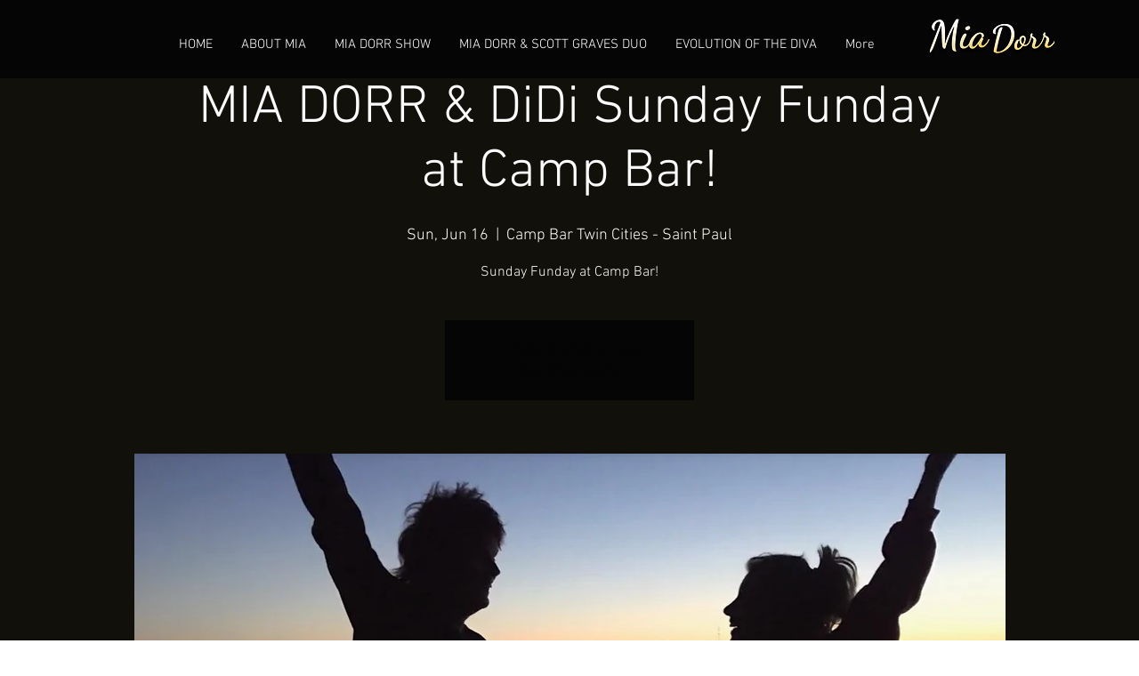

--- FILE ---
content_type: text/html; charset=UTF-8
request_url: https://www.miadorrsinger.com/event-details/mia-dorr-at-camp-bar-60
body_size: 150204
content:
<!DOCTYPE html>
<html lang="en">
<head>
  
  <!-- SEO Tags -->
  <title>MIA DORR &amp; DiDi Sunday Funday at Camp Bar! | miadorrsinger</title>
  <meta name="description" content="Sunday Funday at Camp Bar!"/>
  <link rel="canonical" href="https://www.miadorrsinger.com/event-details/mia-dorr-didi-sunday-funday-at-camp-bar"/>
  <meta name="robots" content="index"/>
  <meta property="og:title" content="MIA DORR &amp; DiDi Sunday Funday at Camp Bar! | miadorrsinger"/>
  <meta property="og:description" content="Sunday Funday at Camp Bar!"/>
  <meta property="og:image" content="https://static.wixstatic.com/media/d26175_24755a260ee346d893ceae627b3bf42e~mv2.jpg/v1/fill/w_1388,h_593,al_c,q_85/d26175_24755a260ee346d893ceae627b3bf42e~mv2.jpg"/>
  <meta property="og:image:width" content="1388"/>
  <meta property="og:image:height" content="593"/>
  <meta property="og:url" content="https://www.miadorrsinger.com/event-details/mia-dorr-didi-sunday-funday-at-camp-bar"/>
  <meta property="og:site_name" content="miadorrsinger"/>
  <meta property="og:type" content="website"/>
  <script type="application/ld+json">{"@context":"https://schema.org","@type":"Event","name":"MIA DORR &amp; DiDi Sunday Funday at Camp Bar!","description":"Sunday Funday at Camp Bar!","startDate":"2024-06-16T20:00:00-05:00","endDate":"2024-06-16T21:30:00-05:00","eventStatus":"https://schema.org/EventScheduled","eventAttendanceMode":"https://schema.org/OfflineEventAttendanceMode","location":{"@type":"Place","url":"https://www.miadorrsinger.com/event-details/mia-dorr-didi-sunday-funday-at-camp-bar","name":"Camp Bar Twin Cities - Saint Paul","address":"490 Robert St N, St Paul, MN 55101, USA"},"image":{"@type":"ImageObject","url":"https://static.wixstatic.com/media/d26175_24755a260ee346d893ceae627b3bf42e~mv2.jpg/v1/fill/w_1388,h_593,al_c,q_85/d26175_24755a260ee346d893ceae627b3bf42e~mv2.jpg","width":"1388","height":"593"}}</script>
  <meta name="fb_admins_meta_tag" content="mia.dorr"/>
  <meta property="fb:admins" content="mia.dorr"/>
  <meta name="twitter:card" content="summary_large_image"/>
  <meta name="twitter:title" content="MIA DORR &amp; DiDi Sunday Funday at Camp Bar! | miadorrsinger"/>
  <meta name="twitter:description" content="Sunday Funday at Camp Bar!"/>
  <meta name="twitter:image" content="https://static.wixstatic.com/media/d26175_24755a260ee346d893ceae627b3bf42e~mv2.jpg/v1/fill/w_1388,h_593,al_c,q_85/d26175_24755a260ee346d893ceae627b3bf42e~mv2.jpg"/>

  
  <meta charset='utf-8'>
  <meta name="viewport" content="width=device-width, initial-scale=1" id="wixDesktopViewport" />
  <meta http-equiv="X-UA-Compatible" content="IE=edge">
  <meta name="generator" content="Wix.com Website Builder"/>

  <link rel="icon" sizes="192x192" href="https://static.wixstatic.com/media/11062b_4f0000f8d6084cb4a8026e8fe0683041%7Emv2.png/v1/fill/w_192%2Ch_192%2Clg_1%2Cusm_0.66_1.00_0.01/11062b_4f0000f8d6084cb4a8026e8fe0683041%7Emv2.png" type="image/png"/>
  <link rel="shortcut icon" href="https://static.wixstatic.com/media/11062b_4f0000f8d6084cb4a8026e8fe0683041%7Emv2.png/v1/fill/w_192%2Ch_192%2Clg_1%2Cusm_0.66_1.00_0.01/11062b_4f0000f8d6084cb4a8026e8fe0683041%7Emv2.png" type="image/png"/>
  <link rel="apple-touch-icon" href="https://static.wixstatic.com/media/11062b_4f0000f8d6084cb4a8026e8fe0683041%7Emv2.png/v1/fill/w_180%2Ch_180%2Clg_1%2Cusm_0.66_1.00_0.01/11062b_4f0000f8d6084cb4a8026e8fe0683041%7Emv2.png" type="image/png"/>

  <!-- Safari Pinned Tab Icon -->
  <!-- <link rel="mask-icon" href="https://static.wixstatic.com/media/11062b_4f0000f8d6084cb4a8026e8fe0683041%7Emv2.png/v1/fill/w_192%2Ch_192%2Clg_1%2Cusm_0.66_1.00_0.01/11062b_4f0000f8d6084cb4a8026e8fe0683041%7Emv2.png"> -->

  <!-- Original trials -->
  


  <!-- Segmenter Polyfill -->
  <script>
    if (!window.Intl || !window.Intl.Segmenter) {
      (function() {
        var script = document.createElement('script');
        script.src = 'https://static.parastorage.com/unpkg/@formatjs/intl-segmenter@11.7.10/polyfill.iife.js';
        document.head.appendChild(script);
      })();
    }
  </script>

  <!-- Legacy Polyfills -->
  <script nomodule="" src="https://static.parastorage.com/unpkg/core-js-bundle@3.2.1/minified.js"></script>
  <script nomodule="" src="https://static.parastorage.com/unpkg/focus-within-polyfill@5.0.9/dist/focus-within-polyfill.js"></script>

  <!-- Performance API Polyfills -->
  <script>
  (function () {
    var noop = function noop() {};
    if ("performance" in window === false) {
      window.performance = {};
    }
    window.performance.mark = performance.mark || noop;
    window.performance.measure = performance.measure || noop;
    if ("now" in window.performance === false) {
      var nowOffset = Date.now();
      if (performance.timing && performance.timing.navigationStart) {
        nowOffset = performance.timing.navigationStart;
      }
      window.performance.now = function now() {
        return Date.now() - nowOffset;
      };
    }
  })();
  </script>

  <!-- Globals Definitions -->
  <script>
    (function () {
      var now = Date.now()
      window.initialTimestamps = {
        initialTimestamp: now,
        initialRequestTimestamp: Math.round(performance.timeOrigin ? performance.timeOrigin : now - performance.now())
      }

      window.thunderboltTag = "libs-releases-GA-local"
      window.thunderboltVersion = "1.16780.0"
    })();
  </script>

  <!-- Essential Viewer Model -->
  <script type="application/json" id="wix-essential-viewer-model">{"fleetConfig":{"fleetName":"thunderbolt-seo-renderer","type":"GA","code":0},"mode":{"qa":false,"enableTestApi":false,"debug":false,"ssrIndicator":false,"ssrOnly":false,"siteAssetsFallback":"enable","versionIndicator":false},"componentsLibrariesTopology":[{"artifactId":"editor-elements","namespace":"wixui","url":"https:\/\/static.parastorage.com\/services\/editor-elements\/1.14853.0"},{"artifactId":"editor-elements","namespace":"dsgnsys","url":"https:\/\/static.parastorage.com\/services\/editor-elements\/1.14853.0"}],"siteFeaturesConfigs":{"sessionManager":{"isRunningInDifferentSiteContext":false}},"language":{"userLanguage":"en"},"siteAssets":{"clientTopology":{"mediaRootUrl":"https:\/\/static.wixstatic.com","staticMediaUrl":"https:\/\/static.wixstatic.com\/media","moduleRepoUrl":"https:\/\/static.parastorage.com\/unpkg","fileRepoUrl":"https:\/\/static.parastorage.com\/services","viewerAppsUrl":"https:\/\/viewer-apps.parastorage.com","viewerAssetsUrl":"https:\/\/viewer-assets.parastorage.com","siteAssetsUrl":"https:\/\/siteassets.parastorage.com","pageJsonServerUrls":["https:\/\/pages.parastorage.com","https:\/\/staticorigin.wixstatic.com","https:\/\/www.miadorrsinger.com","https:\/\/fallback.wix.com\/wix-html-editor-pages-webapp\/page"],"pathOfTBModulesInFileRepoForFallback":"wix-thunderbolt\/dist\/"}},"siteFeatures":["accessibility","appMonitoring","assetsLoader","businessLogger","captcha","clickHandlerRegistrar","commonConfig","componentsLoader","componentsRegistry","consentPolicy","cyclicTabbing","domSelectors","dynamicPages","environmentWixCodeSdk","environment","locationWixCodeSdk","mpaNavigation","navigationManager","navigationPhases","ooi","pages","panorama","protectedPages","renderer","reporter","routerFetch","router","scrollRestoration","seoWixCodeSdk","seo","sessionManager","siteMembersWixCodeSdk","siteMembers","siteScrollBlocker","siteWixCodeSdk","speculationRules","ssrCache","stores","structureApi","thunderboltInitializer","tpaCommons","translations","usedPlatformApis","warmupData","windowMessageRegistrar","windowWixCodeSdk","wixCustomElementComponent","wixEmbedsApi","componentsReact","platform"],"site":{"externalBaseUrl":"https:\/\/www.miadorrsinger.com","isSEO":true},"media":{"staticMediaUrl":"https:\/\/static.wixstatic.com\/media","mediaRootUrl":"https:\/\/static.wixstatic.com\/","staticVideoUrl":"https:\/\/video.wixstatic.com\/"},"requestUrl":"https:\/\/www.miadorrsinger.com\/event-details\/mia-dorr-at-camp-bar-60","rollout":{"siteAssetsVersionsRollout":false,"isDACRollout":0,"isTBRollout":false},"commonConfig":{"brand":"wix","host":"VIEWER","bsi":"","consentPolicy":{},"consentPolicyHeader":{},"siteRevision":"840","renderingFlow":"NONE","language":"en","locale":"en-us"},"interactionSampleRatio":0.01,"dynamicModelUrl":"https:\/\/www.miadorrsinger.com\/_api\/v2\/dynamicmodel","accessTokensUrl":"https:\/\/www.miadorrsinger.com\/_api\/v1\/access-tokens","isExcludedFromSecurityExperiments":false,"experiments":{"specs.thunderbolt.hardenFetchAndXHR":true,"specs.thunderbolt.securityExperiments":true}}</script>
  <script>window.viewerModel = JSON.parse(document.getElementById('wix-essential-viewer-model').textContent)</script>

  <script>
    window.commonConfig = viewerModel.commonConfig
  </script>

  
  <!-- BEGIN handleAccessTokens bundle -->

  <script data-url="https://static.parastorage.com/services/wix-thunderbolt/dist/handleAccessTokens.inline.4f2f9a53.bundle.min.js">(()=>{"use strict";function e(e){let{context:o,property:r,value:n,enumerable:i=!0}=e,c=e.get,l=e.set;if(!r||void 0===n&&!c&&!l)return new Error("property and value are required");let a=o||globalThis,s=a?.[r],u={};if(void 0!==n)u.value=n;else{if(c){let e=t(c);e&&(u.get=e)}if(l){let e=t(l);e&&(u.set=e)}}let p={...u,enumerable:i||!1,configurable:!1};void 0!==n&&(p.writable=!1);try{Object.defineProperty(a,r,p)}catch(e){return e instanceof TypeError?s:e}return s}function t(e,t){return"function"==typeof e?e:!0===e?.async&&"function"==typeof e.func?t?async function(t){return e.func(t)}:async function(){return e.func()}:"function"==typeof e?.func?e.func:void 0}try{e({property:"strictDefine",value:e})}catch{}try{e({property:"defineStrictObject",value:r})}catch{}try{e({property:"defineStrictMethod",value:n})}catch{}var o=["toString","toLocaleString","valueOf","constructor","prototype"];function r(t){let{context:n,property:c,propertiesToExclude:l=[],skipPrototype:a=!1,hardenPrototypePropertiesToExclude:s=[]}=t;if(!c)return new Error("property is required");let u=(n||globalThis)[c],p={},f=i(n,c);u&&("object"==typeof u||"function"==typeof u)&&Reflect.ownKeys(u).forEach(t=>{if(!l.includes(t)&&!o.includes(t)){let o=i(u,t);if(o&&(o.writable||o.configurable)){let{value:r,get:n,set:i,enumerable:c=!1}=o,l={};void 0!==r?l.value=r:n?l.get=n:i&&(l.set=i);try{let o=e({context:u,property:t,...l,enumerable:c});p[t]=o}catch(e){if(!(e instanceof TypeError))throw e;try{p[t]=o.value||o.get||o.set}catch{}}}}});let d={originalObject:u,originalProperties:p};if(!a&&void 0!==u?.prototype){let e=r({context:u,property:"prototype",propertiesToExclude:s,skipPrototype:!0});e instanceof Error||(d.originalPrototype=e?.originalObject,d.originalPrototypeProperties=e?.originalProperties)}return e({context:n,property:c,value:u,enumerable:f?.enumerable}),d}function n(t,o){let r=(o||globalThis)[t],n=i(o||globalThis,t);return r&&n&&(n.writable||n.configurable)?(Object.freeze(r),e({context:globalThis,property:t,value:r})):r}function i(e,t){if(e&&t)try{return Reflect.getOwnPropertyDescriptor(e,t)}catch{return}}function c(e){if("string"!=typeof e)return e;try{return decodeURIComponent(e).toLowerCase().trim()}catch{return e.toLowerCase().trim()}}function l(e,t){let o="";if("string"==typeof e)o=e.split("=")[0]?.trim()||"";else{if(!e||"string"!=typeof e.name)return!1;o=e.name}return t.has(c(o)||"")}function a(e,t){let o;return o="string"==typeof e?e.split(";").map(e=>e.trim()).filter(e=>e.length>0):e||[],o.filter(e=>!l(e,t))}var s=null;function u(){return null===s&&(s=typeof Document>"u"?void 0:Object.getOwnPropertyDescriptor(Document.prototype,"cookie")),s}function p(t,o){if(!globalThis?.cookieStore)return;let r=globalThis.cookieStore.get.bind(globalThis.cookieStore),n=globalThis.cookieStore.getAll.bind(globalThis.cookieStore),i=globalThis.cookieStore.set.bind(globalThis.cookieStore),c=globalThis.cookieStore.delete.bind(globalThis.cookieStore);return e({context:globalThis.CookieStore.prototype,property:"get",value:async function(e){return l(("string"==typeof e?e:e.name)||"",t)?null:r.call(this,e)},enumerable:!0}),e({context:globalThis.CookieStore.prototype,property:"getAll",value:async function(){return a(await n.apply(this,Array.from(arguments)),t)},enumerable:!0}),e({context:globalThis.CookieStore.prototype,property:"set",value:async function(){let e=Array.from(arguments);if(!l(1===e.length?e[0].name:e[0],t))return i.apply(this,e);o&&console.warn(o)},enumerable:!0}),e({context:globalThis.CookieStore.prototype,property:"delete",value:async function(){let e=Array.from(arguments);if(!l(1===e.length?e[0].name:e[0],t))return c.apply(this,e)},enumerable:!0}),e({context:globalThis.cookieStore,property:"prototype",value:globalThis.CookieStore.prototype,enumerable:!1}),e({context:globalThis,property:"cookieStore",value:globalThis.cookieStore,enumerable:!0}),{get:r,getAll:n,set:i,delete:c}}var f=["TextEncoder","TextDecoder","XMLHttpRequestEventTarget","EventTarget","URL","JSON","Reflect","Object","Array","Map","Set","WeakMap","WeakSet","Promise","Symbol","Error"],d=["addEventListener","removeEventListener","dispatchEvent","encodeURI","encodeURIComponent","decodeURI","decodeURIComponent"];const y=(e,t)=>{try{const o=t?t.get.call(document):document.cookie;return o.split(";").map(e=>e.trim()).filter(t=>t?.startsWith(e))[0]?.split("=")[1]}catch(e){return""}},g=(e="",t="",o="/")=>`${e}=; ${t?`domain=${t};`:""} max-age=0; path=${o}; expires=Thu, 01 Jan 1970 00:00:01 GMT`;function m(){(function(){if("undefined"!=typeof window){const e=performance.getEntriesByType("navigation")[0];return"back_forward"===(e?.type||"")}return!1})()&&function(){const{counter:e}=function(){const e=b("getItem");if(e){const[t,o]=e.split("-"),r=o?parseInt(o,10):0;if(r>=3){const e=t?Number(t):0;if(Date.now()-e>6e4)return{counter:0}}return{counter:r}}return{counter:0}}();e<3?(!function(e=1){b("setItem",`${Date.now()}-${e}`)}(e+1),window.location.reload()):console.error("ATS: Max reload attempts reached")}()}function b(e,t){try{return sessionStorage[e]("reload",t||"")}catch(e){console.error("ATS: Error calling sessionStorage:",e)}}const h="client-session-bind",v="sec-fetch-unsupported",{experiments:w}=window.viewerModel,T=[h,"client-binding",v,"svSession","smSession","server-session-bind","wixSession2","wixSession3"].map(e=>e.toLowerCase()),{cookie:S}=function(t,o){let r=new Set(t);return e({context:document,property:"cookie",set:{func:e=>function(e,t,o,r){let n=u(),i=c(t.split(";")[0]||"")||"";[...o].every(e=>!i.startsWith(e.toLowerCase()))&&n?.set?n.set.call(e,t):r&&console.warn(r)}(document,e,r,o)},get:{func:()=>function(e,t){let o=u();if(!o?.get)throw new Error("Cookie descriptor or getter not available");return a(o.get.call(e),t).join("; ")}(document,r)},enumerable:!0}),{cookieStore:p(r,o),cookie:u()}}(T),k="tbReady",x="security_overrideGlobals",{experiments:E,siteFeaturesConfigs:C,accessTokensUrl:P}=window.viewerModel,R=P,M={},O=(()=>{const e=y(h,S);if(w["specs.thunderbolt.browserCacheReload"]){y(v,S)||e?b("removeItem"):m()}return(()=>{const e=g(h),t=g(h,location.hostname);S.set.call(document,e),S.set.call(document,t)})(),e})();O&&(M["client-binding"]=O);const D=fetch;addEventListener(k,function e(t){const{logger:o}=t.detail;try{window.tb.init({fetch:D,fetchHeaders:M})}catch(e){const t=new Error("TB003");o.meter(`${x}_${t.message}`,{paramsOverrides:{errorType:x,eventString:t.message}}),window?.viewerModel?.mode.debug&&console.error(e)}finally{removeEventListener(k,e)}}),E["specs.thunderbolt.hardenFetchAndXHR"]||(window.fetchDynamicModel=()=>C.sessionManager.isRunningInDifferentSiteContext?Promise.resolve({}):fetch(R,{credentials:"same-origin",headers:M}).then(function(e){if(!e.ok)throw new Error(`[${e.status}]${e.statusText}`);return e.json()}),window.dynamicModelPromise=window.fetchDynamicModel())})();
//# sourceMappingURL=https://static.parastorage.com/services/wix-thunderbolt/dist/handleAccessTokens.inline.4f2f9a53.bundle.min.js.map</script>

<!-- END handleAccessTokens bundle -->

<!-- BEGIN overrideGlobals bundle -->

<script data-url="https://static.parastorage.com/services/wix-thunderbolt/dist/overrideGlobals.inline.ec13bfcf.bundle.min.js">(()=>{"use strict";function e(e){let{context:r,property:o,value:n,enumerable:i=!0}=e,c=e.get,a=e.set;if(!o||void 0===n&&!c&&!a)return new Error("property and value are required");let l=r||globalThis,u=l?.[o],s={};if(void 0!==n)s.value=n;else{if(c){let e=t(c);e&&(s.get=e)}if(a){let e=t(a);e&&(s.set=e)}}let p={...s,enumerable:i||!1,configurable:!1};void 0!==n&&(p.writable=!1);try{Object.defineProperty(l,o,p)}catch(e){return e instanceof TypeError?u:e}return u}function t(e,t){return"function"==typeof e?e:!0===e?.async&&"function"==typeof e.func?t?async function(t){return e.func(t)}:async function(){return e.func()}:"function"==typeof e?.func?e.func:void 0}try{e({property:"strictDefine",value:e})}catch{}try{e({property:"defineStrictObject",value:o})}catch{}try{e({property:"defineStrictMethod",value:n})}catch{}var r=["toString","toLocaleString","valueOf","constructor","prototype"];function o(t){let{context:n,property:c,propertiesToExclude:a=[],skipPrototype:l=!1,hardenPrototypePropertiesToExclude:u=[]}=t;if(!c)return new Error("property is required");let s=(n||globalThis)[c],p={},f=i(n,c);s&&("object"==typeof s||"function"==typeof s)&&Reflect.ownKeys(s).forEach(t=>{if(!a.includes(t)&&!r.includes(t)){let r=i(s,t);if(r&&(r.writable||r.configurable)){let{value:o,get:n,set:i,enumerable:c=!1}=r,a={};void 0!==o?a.value=o:n?a.get=n:i&&(a.set=i);try{let r=e({context:s,property:t,...a,enumerable:c});p[t]=r}catch(e){if(!(e instanceof TypeError))throw e;try{p[t]=r.value||r.get||r.set}catch{}}}}});let d={originalObject:s,originalProperties:p};if(!l&&void 0!==s?.prototype){let e=o({context:s,property:"prototype",propertiesToExclude:u,skipPrototype:!0});e instanceof Error||(d.originalPrototype=e?.originalObject,d.originalPrototypeProperties=e?.originalProperties)}return e({context:n,property:c,value:s,enumerable:f?.enumerable}),d}function n(t,r){let o=(r||globalThis)[t],n=i(r||globalThis,t);return o&&n&&(n.writable||n.configurable)?(Object.freeze(o),e({context:globalThis,property:t,value:o})):o}function i(e,t){if(e&&t)try{return Reflect.getOwnPropertyDescriptor(e,t)}catch{return}}function c(e){if("string"!=typeof e)return e;try{return decodeURIComponent(e).toLowerCase().trim()}catch{return e.toLowerCase().trim()}}function a(e,t){return e instanceof Headers?e.forEach((r,o)=>{l(o,t)||e.delete(o)}):Object.keys(e).forEach(r=>{l(r,t)||delete e[r]}),e}function l(e,t){return!t.has(c(e)||"")}function u(e,t){let r=!0,o=function(e){let t,r;if(globalThis.Request&&e instanceof Request)t=e.url;else{if("function"!=typeof e?.toString)throw new Error("Unsupported type for url");t=e.toString()}try{return new URL(t).pathname}catch{return r=t.replace(/#.+/gi,"").split("?").shift(),r.startsWith("/")?r:`/${r}`}}(e),n=c(o);return n&&t.some(e=>n.includes(e))&&(r=!1),r}function s(t,r,o){let n=fetch,i=XMLHttpRequest,c=new Set(r);function s(){let e=new i,r=e.open,n=e.setRequestHeader;return e.open=function(){let n=Array.from(arguments),i=n[1];if(n.length<2||u(i,t))return r.apply(e,n);throw new Error(o||`Request not allowed for path ${i}`)},e.setRequestHeader=function(t,r){l(decodeURIComponent(t),c)&&n.call(e,t,r)},e}return e({property:"fetch",value:function(){let e=function(e,t){return globalThis.Request&&e[0]instanceof Request&&e[0]?.headers?a(e[0].headers,t):e[1]?.headers&&a(e[1].headers,t),e}(arguments,c);return u(arguments[0],t)?n.apply(globalThis,Array.from(e)):new Promise((e,t)=>{t(new Error(o||`Request not allowed for path ${arguments[0]}`))})},enumerable:!0}),e({property:"XMLHttpRequest",value:s,enumerable:!0}),Object.keys(i).forEach(e=>{s[e]=i[e]}),{fetch:n,XMLHttpRequest:i}}var p=["TextEncoder","TextDecoder","XMLHttpRequestEventTarget","EventTarget","URL","JSON","Reflect","Object","Array","Map","Set","WeakMap","WeakSet","Promise","Symbol","Error"],f=["addEventListener","removeEventListener","dispatchEvent","encodeURI","encodeURIComponent","decodeURI","decodeURIComponent"];const d=function(){let t=globalThis.open,r=document.open;function o(e,r,o){let n="string"!=typeof e,i=t.call(window,e,r,o);return n||e&&function(e){return e.startsWith("//")&&/(?:[a-z0-9](?:[a-z0-9-]{0,61}[a-z0-9])?\.)+[a-z0-9][a-z0-9-]{0,61}[a-z0-9]/g.test(`${location.protocol}:${e}`)&&(e=`${location.protocol}${e}`),!e.startsWith("http")||new URL(e).hostname===location.hostname}(e)?{}:i}return e({property:"open",value:o,context:globalThis,enumerable:!0}),e({property:"open",value:function(e,t,n){return e?o(e,t,n):r.call(document,e||"",t||"",n||"")},context:document,enumerable:!0}),{open:t,documentOpen:r}},y=function(){let t=document.createElement,r=Element.prototype.setAttribute,o=Element.prototype.setAttributeNS;return e({property:"createElement",context:document,value:function(n,i){let a=t.call(document,n,i);if("iframe"===c(n)){e({property:"srcdoc",context:a,get:()=>"",set:()=>{console.warn("`srcdoc` is not allowed in iframe elements.")}});let t=function(e,t){"srcdoc"!==e.toLowerCase()?r.call(a,e,t):console.warn("`srcdoc` attribute is not allowed to be set.")},n=function(e,t,r){"srcdoc"!==t.toLowerCase()?o.call(a,e,t,r):console.warn("`srcdoc` attribute is not allowed to be set.")};a.setAttribute=t,a.setAttributeNS=n}return a},enumerable:!0}),{createElement:t,setAttribute:r,setAttributeNS:o}},m=["client-binding"],b=["/_api/v1/access-tokens","/_api/v2/dynamicmodel","/_api/one-app-session-web/v3/businesses"],h=function(){let t=setTimeout,r=setInterval;return o("setTimeout",0,globalThis),o("setInterval",0,globalThis),{setTimeout:t,setInterval:r};function o(t,r,o){let n=o||globalThis,i=n[t];if(!i||"function"!=typeof i)throw new Error(`Function ${t} not found or is not a function`);e({property:t,value:function(){let e=Array.from(arguments);if("string"!=typeof e[r])return i.apply(n,e);console.warn(`Calling ${t} with a String Argument at index ${r} is not allowed`)},context:o,enumerable:!0})}},v=function(){if(navigator&&"serviceWorker"in navigator){let t=navigator.serviceWorker.register;return e({context:navigator.serviceWorker,property:"register",value:function(){console.log("Service worker registration is not allowed")},enumerable:!0}),{register:t}}return{}};performance.mark("overrideGlobals started");const{isExcludedFromSecurityExperiments:g,experiments:w}=window.viewerModel,E=!g&&w["specs.thunderbolt.securityExperiments"];try{d(),E&&y(),w["specs.thunderbolt.hardenFetchAndXHR"]&&E&&s(b,m),v(),(e=>{let t=[],r=[];r=r.concat(["TextEncoder","TextDecoder"]),e&&(r=r.concat(["XMLHttpRequestEventTarget","EventTarget"])),r=r.concat(["URL","JSON"]),e&&(t=t.concat(["addEventListener","removeEventListener"])),t=t.concat(["encodeURI","encodeURIComponent","decodeURI","decodeURIComponent"]),r=r.concat(["String","Number"]),e&&r.push("Object"),r=r.concat(["Reflect"]),t.forEach(e=>{n(e),["addEventListener","removeEventListener"].includes(e)&&n(e,document)}),r.forEach(e=>{o({property:e})})})(E),E&&h()}catch(e){window?.viewerModel?.mode.debug&&console.error(e);const t=new Error("TB006");window.fedops?.reportError(t,"security_overrideGlobals"),window.Sentry?window.Sentry.captureException(t):globalThis.defineStrictProperty("sentryBuffer",[t],window,!1)}performance.mark("overrideGlobals ended")})();
//# sourceMappingURL=https://static.parastorage.com/services/wix-thunderbolt/dist/overrideGlobals.inline.ec13bfcf.bundle.min.js.map</script>

<!-- END overrideGlobals bundle -->


  
  <script>
    window.commonConfig = viewerModel.commonConfig

	
  </script>

  <!-- Initial CSS -->
  <style data-url="https://static.parastorage.com/services/wix-thunderbolt/dist/main.347af09f.min.css">@keyframes slide-horizontal-new{0%{transform:translateX(100%)}}@keyframes slide-horizontal-old{80%{opacity:1}to{opacity:0;transform:translateX(-100%)}}@keyframes slide-vertical-new{0%{transform:translateY(-100%)}}@keyframes slide-vertical-old{80%{opacity:1}to{opacity:0;transform:translateY(100%)}}@keyframes out-in-new{0%{opacity:0}}@keyframes out-in-old{to{opacity:0}}:root:active-view-transition{view-transition-name:none}::view-transition{pointer-events:none}:root:active-view-transition::view-transition-new(page-group),:root:active-view-transition::view-transition-old(page-group){animation-duration:.6s;cursor:wait;pointer-events:all}:root:active-view-transition-type(SlideHorizontal)::view-transition-old(page-group){animation:slide-horizontal-old .6s cubic-bezier(.83,0,.17,1) forwards;mix-blend-mode:normal}:root:active-view-transition-type(SlideHorizontal)::view-transition-new(page-group){animation:slide-horizontal-new .6s cubic-bezier(.83,0,.17,1) backwards;mix-blend-mode:normal}:root:active-view-transition-type(SlideVertical)::view-transition-old(page-group){animation:slide-vertical-old .6s cubic-bezier(.83,0,.17,1) forwards;mix-blend-mode:normal}:root:active-view-transition-type(SlideVertical)::view-transition-new(page-group){animation:slide-vertical-new .6s cubic-bezier(.83,0,.17,1) backwards;mix-blend-mode:normal}:root:active-view-transition-type(OutIn)::view-transition-old(page-group){animation:out-in-old .35s cubic-bezier(.22,1,.36,1) forwards}:root:active-view-transition-type(OutIn)::view-transition-new(page-group){animation:out-in-new .35s cubic-bezier(.64,0,.78,0) .35s backwards}@media(prefers-reduced-motion:reduce){::view-transition-group(*),::view-transition-new(*),::view-transition-old(*){animation:none!important}}body,html{background:transparent;border:0;margin:0;outline:0;padding:0;vertical-align:baseline}body{--scrollbar-width:0px;font-family:Arial,Helvetica,sans-serif;font-size:10px}body,html{height:100%}body{overflow-x:auto;overflow-y:scroll}body:not(.responsive) #site-root{min-width:var(--site-width);width:100%}body:not([data-js-loaded]) [data-hide-prejs]{visibility:hidden}interact-element{display:contents}#SITE_CONTAINER{position:relative}:root{--one-unit:1vw;--section-max-width:9999px;--spx-stopper-max:9999px;--spx-stopper-min:0px;--browser-zoom:1}@supports(-webkit-appearance:none) and (stroke-color:transparent){:root{--safari-sticky-fix:opacity;--experimental-safari-sticky-fix:translateZ(0)}}@supports(container-type:inline-size){:root{--one-unit:1cqw}}[id^=oldHoverBox-]{mix-blend-mode:plus-lighter;transition:opacity .5s ease,visibility .5s ease}[data-mesh-id$=inlineContent-gridContainer]:has(>[id^=oldHoverBox-]){isolation:isolate}</style>
<style data-url="https://static.parastorage.com/services/wix-thunderbolt/dist/main.renderer.9cb0985f.min.css">a,abbr,acronym,address,applet,b,big,blockquote,button,caption,center,cite,code,dd,del,dfn,div,dl,dt,em,fieldset,font,footer,form,h1,h2,h3,h4,h5,h6,header,i,iframe,img,ins,kbd,label,legend,li,nav,object,ol,p,pre,q,s,samp,section,small,span,strike,strong,sub,sup,table,tbody,td,tfoot,th,thead,title,tr,tt,u,ul,var{background:transparent;border:0;margin:0;outline:0;padding:0;vertical-align:baseline}input,select,textarea{box-sizing:border-box;font-family:Helvetica,Arial,sans-serif}ol,ul{list-style:none}blockquote,q{quotes:none}ins{text-decoration:none}del{text-decoration:line-through}table{border-collapse:collapse;border-spacing:0}a{cursor:pointer;text-decoration:none}.testStyles{overflow-y:hidden}.reset-button{-webkit-appearance:none;background:none;border:0;color:inherit;font:inherit;line-height:normal;outline:0;overflow:visible;padding:0;-webkit-user-select:none;-moz-user-select:none;-ms-user-select:none}:focus{outline:none}body.device-mobile-optimized:not(.disable-site-overflow){overflow-x:hidden;overflow-y:scroll}body.device-mobile-optimized:not(.responsive) #SITE_CONTAINER{margin-left:auto;margin-right:auto;overflow-x:visible;position:relative;width:320px}body.device-mobile-optimized:not(.responsive):not(.blockSiteScrolling) #SITE_CONTAINER{margin-top:0}body.device-mobile-optimized>*{max-width:100%!important}body.device-mobile-optimized #site-root{overflow-x:hidden;overflow-y:hidden}@supports(overflow:clip){body.device-mobile-optimized #site-root{overflow-x:clip;overflow-y:clip}}body.device-mobile-non-optimized #SITE_CONTAINER #site-root{overflow-x:clip;overflow-y:clip}body.device-mobile-non-optimized.fullScreenMode{background-color:#5f6360}body.device-mobile-non-optimized.fullScreenMode #MOBILE_ACTIONS_MENU,body.device-mobile-non-optimized.fullScreenMode #SITE_BACKGROUND,body.device-mobile-non-optimized.fullScreenMode #site-root,body.fullScreenMode #WIX_ADS{visibility:hidden}body.fullScreenMode{overflow-x:hidden!important;overflow-y:hidden!important}body.fullScreenMode.device-mobile-optimized #TINY_MENU{opacity:0;pointer-events:none}body.fullScreenMode-scrollable.device-mobile-optimized{overflow-x:hidden!important;overflow-y:auto!important}body.fullScreenMode-scrollable.device-mobile-optimized #masterPage,body.fullScreenMode-scrollable.device-mobile-optimized #site-root{overflow-x:hidden!important;overflow-y:hidden!important}body.fullScreenMode-scrollable.device-mobile-optimized #SITE_BACKGROUND,body.fullScreenMode-scrollable.device-mobile-optimized #masterPage{height:auto!important}body.fullScreenMode-scrollable.device-mobile-optimized #masterPage.mesh-layout{height:0!important}body.blockSiteScrolling,body.siteScrollingBlocked{position:fixed;width:100%}body.blockSiteScrolling #SITE_CONTAINER{margin-top:calc(var(--blocked-site-scroll-margin-top)*-1)}#site-root{margin:0 auto;min-height:100%;position:relative;top:var(--wix-ads-height)}#site-root img:not([src]){visibility:hidden}#site-root svg img:not([src]){visibility:visible}.auto-generated-link{color:inherit}#SCROLL_TO_BOTTOM,#SCROLL_TO_TOP{height:0}.has-click-trigger{cursor:pointer}.fullScreenOverlay{bottom:0;display:flex;justify-content:center;left:0;overflow-y:hidden;position:fixed;right:0;top:-60px;z-index:1005}.fullScreenOverlay>.fullScreenOverlayContent{bottom:0;left:0;margin:0 auto;overflow:hidden;position:absolute;right:0;top:60px;transform:translateZ(0)}[data-mesh-id$=centeredContent],[data-mesh-id$=form],[data-mesh-id$=inlineContent]{pointer-events:none;position:relative}[data-mesh-id$=-gridWrapper],[data-mesh-id$=-rotated-wrapper]{pointer-events:none}[data-mesh-id$=-gridContainer]>*,[data-mesh-id$=-rotated-wrapper]>*,[data-mesh-id$=inlineContent]>:not([data-mesh-id$=-gridContainer]){pointer-events:auto}.device-mobile-optimized #masterPage.mesh-layout #SOSP_CONTAINER_CUSTOM_ID{grid-area:2/1/3/2;-ms-grid-row:2;position:relative}#masterPage.mesh-layout{-ms-grid-rows:max-content max-content min-content max-content;-ms-grid-columns:100%;align-items:start;display:-ms-grid;display:grid;grid-template-columns:100%;grid-template-rows:max-content max-content min-content max-content;justify-content:stretch}#masterPage.mesh-layout #PAGES_CONTAINER,#masterPage.mesh-layout #SITE_FOOTER-placeholder,#masterPage.mesh-layout #SITE_FOOTER_WRAPPER,#masterPage.mesh-layout #SITE_HEADER-placeholder,#masterPage.mesh-layout #SITE_HEADER_WRAPPER,#masterPage.mesh-layout #SOSP_CONTAINER_CUSTOM_ID[data-state~=mobileView],#masterPage.mesh-layout #soapAfterPagesContainer,#masterPage.mesh-layout #soapBeforePagesContainer{-ms-grid-row-align:start;-ms-grid-column-align:start;-ms-grid-column:1}#masterPage.mesh-layout #SITE_HEADER-placeholder,#masterPage.mesh-layout #SITE_HEADER_WRAPPER{grid-area:1/1/2/2;-ms-grid-row:1}#masterPage.mesh-layout #PAGES_CONTAINER,#masterPage.mesh-layout #soapAfterPagesContainer,#masterPage.mesh-layout #soapBeforePagesContainer{grid-area:3/1/4/2;-ms-grid-row:3}#masterPage.mesh-layout #soapAfterPagesContainer,#masterPage.mesh-layout #soapBeforePagesContainer{width:100%}#masterPage.mesh-layout #PAGES_CONTAINER{align-self:stretch}#masterPage.mesh-layout main#PAGES_CONTAINER{display:block}#masterPage.mesh-layout #SITE_FOOTER-placeholder,#masterPage.mesh-layout #SITE_FOOTER_WRAPPER{grid-area:4/1/5/2;-ms-grid-row:4}#masterPage.mesh-layout #SITE_PAGES,#masterPage.mesh-layout [data-mesh-id=PAGES_CONTAINERcenteredContent],#masterPage.mesh-layout [data-mesh-id=PAGES_CONTAINERinlineContent]{height:100%}#masterPage.mesh-layout.desktop>*{width:100%}#masterPage.mesh-layout #PAGES_CONTAINER,#masterPage.mesh-layout #SITE_FOOTER,#masterPage.mesh-layout #SITE_FOOTER_WRAPPER,#masterPage.mesh-layout #SITE_HEADER,#masterPage.mesh-layout #SITE_HEADER_WRAPPER,#masterPage.mesh-layout #SITE_PAGES,#masterPage.mesh-layout #masterPageinlineContent{position:relative}#masterPage.mesh-layout #SITE_HEADER{grid-area:1/1/2/2}#masterPage.mesh-layout #SITE_FOOTER{grid-area:4/1/5/2}#masterPage.mesh-layout.overflow-x-clip #SITE_FOOTER,#masterPage.mesh-layout.overflow-x-clip #SITE_HEADER{overflow-x:clip}[data-z-counter]{z-index:0}[data-z-counter="0"]{z-index:auto}.wixSiteProperties{-webkit-font-smoothing:antialiased;-moz-osx-font-smoothing:grayscale}:root{--wst-button-color-fill-primary:rgb(var(--color_48));--wst-button-color-border-primary:rgb(var(--color_49));--wst-button-color-text-primary:rgb(var(--color_50));--wst-button-color-fill-primary-hover:rgb(var(--color_51));--wst-button-color-border-primary-hover:rgb(var(--color_52));--wst-button-color-text-primary-hover:rgb(var(--color_53));--wst-button-color-fill-primary-disabled:rgb(var(--color_54));--wst-button-color-border-primary-disabled:rgb(var(--color_55));--wst-button-color-text-primary-disabled:rgb(var(--color_56));--wst-button-color-fill-secondary:rgb(var(--color_57));--wst-button-color-border-secondary:rgb(var(--color_58));--wst-button-color-text-secondary:rgb(var(--color_59));--wst-button-color-fill-secondary-hover:rgb(var(--color_60));--wst-button-color-border-secondary-hover:rgb(var(--color_61));--wst-button-color-text-secondary-hover:rgb(var(--color_62));--wst-button-color-fill-secondary-disabled:rgb(var(--color_63));--wst-button-color-border-secondary-disabled:rgb(var(--color_64));--wst-button-color-text-secondary-disabled:rgb(var(--color_65));--wst-color-fill-base-1:rgb(var(--color_36));--wst-color-fill-base-2:rgb(var(--color_37));--wst-color-fill-base-shade-1:rgb(var(--color_38));--wst-color-fill-base-shade-2:rgb(var(--color_39));--wst-color-fill-base-shade-3:rgb(var(--color_40));--wst-color-fill-accent-1:rgb(var(--color_41));--wst-color-fill-accent-2:rgb(var(--color_42));--wst-color-fill-accent-3:rgb(var(--color_43));--wst-color-fill-accent-4:rgb(var(--color_44));--wst-color-fill-background-primary:rgb(var(--color_11));--wst-color-fill-background-secondary:rgb(var(--color_12));--wst-color-text-primary:rgb(var(--color_15));--wst-color-text-secondary:rgb(var(--color_14));--wst-color-action:rgb(var(--color_18));--wst-color-disabled:rgb(var(--color_39));--wst-color-title:rgb(var(--color_45));--wst-color-subtitle:rgb(var(--color_46));--wst-color-line:rgb(var(--color_47));--wst-font-style-h2:var(--font_2);--wst-font-style-h3:var(--font_3);--wst-font-style-h4:var(--font_4);--wst-font-style-h5:var(--font_5);--wst-font-style-h6:var(--font_6);--wst-font-style-body-large:var(--font_7);--wst-font-style-body-medium:var(--font_8);--wst-font-style-body-small:var(--font_9);--wst-font-style-body-x-small:var(--font_10);--wst-color-custom-1:rgb(var(--color_13));--wst-color-custom-2:rgb(var(--color_16));--wst-color-custom-3:rgb(var(--color_17));--wst-color-custom-4:rgb(var(--color_19));--wst-color-custom-5:rgb(var(--color_20));--wst-color-custom-6:rgb(var(--color_21));--wst-color-custom-7:rgb(var(--color_22));--wst-color-custom-8:rgb(var(--color_23));--wst-color-custom-9:rgb(var(--color_24));--wst-color-custom-10:rgb(var(--color_25));--wst-color-custom-11:rgb(var(--color_26));--wst-color-custom-12:rgb(var(--color_27));--wst-color-custom-13:rgb(var(--color_28));--wst-color-custom-14:rgb(var(--color_29));--wst-color-custom-15:rgb(var(--color_30));--wst-color-custom-16:rgb(var(--color_31));--wst-color-custom-17:rgb(var(--color_32));--wst-color-custom-18:rgb(var(--color_33));--wst-color-custom-19:rgb(var(--color_34));--wst-color-custom-20:rgb(var(--color_35))}.wix-presets-wrapper{display:contents}</style>

  <meta name="format-detection" content="telephone=no">
  <meta name="skype_toolbar" content="skype_toolbar_parser_compatible">
  
  

  

  

  <!-- head performance data start -->
  
  <!-- head performance data end -->
  

    


    
<style data-href="https://static.parastorage.com/services/editor-elements-library/dist/thunderbolt/rb_wixui.thunderbolt_bootstrap-responsive.5018a9e9.min.css">._pfxlW{clip-path:inset(50%);height:24px;position:absolute;width:24px}._pfxlW:active,._pfxlW:focus{clip-path:unset;right:0;top:50%;transform:translateY(-50%)}._pfxlW.RG3k61{transform:translateY(-50%) rotate(180deg)}.r4OX7l,.xTjc1A{box-sizing:border-box;height:100%;overflow:visible;position:relative;width:auto}.r4OX7l[data-state~=header] a,.r4OX7l[data-state~=header] div,[data-state~=header].xTjc1A a,[data-state~=header].xTjc1A div{cursor:default!important}.r4OX7l .UiHgGh,.xTjc1A .UiHgGh{display:inline-block;height:100%;width:100%}.xTjc1A{--display:inline-block;cursor:pointer;display:var(--display);font:var(--fnt,var(--font_1))}.xTjc1A .yRj2ms{padding:0 var(--pad,5px)}.xTjc1A .JS76Uv{color:rgb(var(--txt,var(--color_15,color_15)));display:inline-block;padding:0 10px;transition:var(--trans,color .4s ease 0s)}.xTjc1A[data-state~=drop]{display:block;width:100%}.xTjc1A[data-state~=drop] .JS76Uv{padding:0 .5em}.xTjc1A[data-state~=link]:hover .JS76Uv,.xTjc1A[data-state~=over] .JS76Uv{color:rgb(var(--txth,var(--color_14,color_14)));transition:var(--trans,color .4s ease 0s)}.xTjc1A[data-state~=selected] .JS76Uv{color:rgb(var(--txts,var(--color_14,color_14)));transition:var(--trans,color .4s ease 0s)}.NHM1d1{overflow-x:hidden}.NHM1d1 .R_TAzU{display:flex;flex-direction:column;height:100%;width:100%}.NHM1d1 .R_TAzU .aOF1ks{flex:1}.NHM1d1 .R_TAzU .y7qwii{height:calc(100% - (var(--menuTotalBordersY, 0px)));overflow:visible;white-space:nowrap;width:calc(100% - (var(--menuTotalBordersX, 0px)))}.NHM1d1 .R_TAzU .y7qwii .Tg1gOB,.NHM1d1 .R_TAzU .y7qwii .p90CkU{direction:var(--menu-direction);display:inline-block;text-align:var(--menu-align,var(--align))}.NHM1d1 .R_TAzU .y7qwii .mvZ3NH{display:block;width:100%}.NHM1d1 .h3jCPd{direction:var(--submenus-direction);display:block;opacity:1;text-align:var(--submenus-align,var(--align));z-index:99999}.NHM1d1 .h3jCPd .wkJ2fp{display:inherit;overflow:visible;visibility:inherit;white-space:nowrap;width:auto}.NHM1d1 .h3jCPd.DlGBN0{transition:visibility;transition-delay:.2s;visibility:visible}.NHM1d1 .h3jCPd .p90CkU{display:inline-block}.NHM1d1 .vh74Xw{display:none}.XwCBRN>nav{bottom:0;left:0;right:0;top:0}.XwCBRN .h3jCPd,.XwCBRN .y7qwii,.XwCBRN>nav{position:absolute}.XwCBRN .h3jCPd{margin-top:7px;visibility:hidden}.XwCBRN .h3jCPd[data-dropMode=dropUp]{margin-bottom:7px;margin-top:0}.XwCBRN .wkJ2fp{background-color:rgba(var(--bgDrop,var(--color_11,color_11)),var(--alpha-bgDrop,1));border-radius:var(--rd,0);box-shadow:var(--shd,0 1px 4px rgba(0,0,0,.6))}.P0dCOY .PJ4KCX{background-color:rgba(var(--bg,var(--color_11,color_11)),var(--alpha-bg,1));bottom:0;left:0;overflow:hidden;position:absolute;right:0;top:0}.xpmKd_{border-radius:var(--overflow-wrapper-border-radius)}</style>
<style data-href="https://static.parastorage.com/services/editor-elements-library/dist/thunderbolt/rb_wixui.thunderbolt_bootstrap-classic.72e6a2a3.min.css">.PlZyDq{touch-action:manipulation}.uDW_Qe{align-items:center;box-sizing:border-box;display:flex;justify-content:var(--label-align);min-width:100%;text-align:initial;width:-moz-max-content;width:max-content}.uDW_Qe:before{max-width:var(--margin-start,0)}.uDW_Qe:after,.uDW_Qe:before{align-self:stretch;content:"";flex-grow:1}.uDW_Qe:after{max-width:var(--margin-end,0)}.FubTgk{height:100%}.FubTgk .uDW_Qe{border-radius:var(--corvid-border-radius,var(--rd,0));bottom:0;box-shadow:var(--shd,0 1px 4px rgba(0,0,0,.6));left:0;position:absolute;right:0;top:0;transition:var(--trans1,border-color .4s ease 0s,background-color .4s ease 0s)}.FubTgk .uDW_Qe:link,.FubTgk .uDW_Qe:visited{border-color:transparent}.FubTgk .l7_2fn{color:var(--corvid-color,rgb(var(--txt,var(--color_15,color_15))));font:var(--fnt,var(--font_5));margin:0;position:relative;transition:var(--trans2,color .4s ease 0s);white-space:nowrap}.FubTgk[aria-disabled=false] .uDW_Qe{background-color:var(--corvid-background-color,rgba(var(--bg,var(--color_17,color_17)),var(--alpha-bg,1)));border:solid var(--corvid-border-color,rgba(var(--brd,var(--color_15,color_15)),var(--alpha-brd,1))) var(--corvid-border-width,var(--brw,0));cursor:pointer!important}:host(.device-mobile-optimized) .FubTgk[aria-disabled=false]:active .uDW_Qe,body.device-mobile-optimized .FubTgk[aria-disabled=false]:active .uDW_Qe{background-color:var(--corvid-hover-background-color,rgba(var(--bgh,var(--color_18,color_18)),var(--alpha-bgh,1)));border-color:var(--corvid-hover-border-color,rgba(var(--brdh,var(--color_15,color_15)),var(--alpha-brdh,1)))}:host(.device-mobile-optimized) .FubTgk[aria-disabled=false]:active .l7_2fn,body.device-mobile-optimized .FubTgk[aria-disabled=false]:active .l7_2fn{color:var(--corvid-hover-color,rgb(var(--txth,var(--color_15,color_15))))}:host(:not(.device-mobile-optimized)) .FubTgk[aria-disabled=false]:hover .uDW_Qe,body:not(.device-mobile-optimized) .FubTgk[aria-disabled=false]:hover .uDW_Qe{background-color:var(--corvid-hover-background-color,rgba(var(--bgh,var(--color_18,color_18)),var(--alpha-bgh,1)));border-color:var(--corvid-hover-border-color,rgba(var(--brdh,var(--color_15,color_15)),var(--alpha-brdh,1)))}:host(:not(.device-mobile-optimized)) .FubTgk[aria-disabled=false]:hover .l7_2fn,body:not(.device-mobile-optimized) .FubTgk[aria-disabled=false]:hover .l7_2fn{color:var(--corvid-hover-color,rgb(var(--txth,var(--color_15,color_15))))}.FubTgk[aria-disabled=true] .uDW_Qe{background-color:var(--corvid-disabled-background-color,rgba(var(--bgd,204,204,204),var(--alpha-bgd,1)));border-color:var(--corvid-disabled-border-color,rgba(var(--brdd,204,204,204),var(--alpha-brdd,1)));border-style:solid;border-width:var(--corvid-border-width,var(--brw,0))}.FubTgk[aria-disabled=true] .l7_2fn{color:var(--corvid-disabled-color,rgb(var(--txtd,255,255,255)))}.uUxqWY{align-items:center;box-sizing:border-box;display:flex;justify-content:var(--label-align);min-width:100%;text-align:initial;width:-moz-max-content;width:max-content}.uUxqWY:before{max-width:var(--margin-start,0)}.uUxqWY:after,.uUxqWY:before{align-self:stretch;content:"";flex-grow:1}.uUxqWY:after{max-width:var(--margin-end,0)}.Vq4wYb[aria-disabled=false] .uUxqWY{cursor:pointer}:host(.device-mobile-optimized) .Vq4wYb[aria-disabled=false]:active .wJVzSK,body.device-mobile-optimized .Vq4wYb[aria-disabled=false]:active .wJVzSK{color:var(--corvid-hover-color,rgb(var(--txth,var(--color_15,color_15))));transition:var(--trans,color .4s ease 0s)}:host(:not(.device-mobile-optimized)) .Vq4wYb[aria-disabled=false]:hover .wJVzSK,body:not(.device-mobile-optimized) .Vq4wYb[aria-disabled=false]:hover .wJVzSK{color:var(--corvid-hover-color,rgb(var(--txth,var(--color_15,color_15))));transition:var(--trans,color .4s ease 0s)}.Vq4wYb .uUxqWY{bottom:0;left:0;position:absolute;right:0;top:0}.Vq4wYb .wJVzSK{color:var(--corvid-color,rgb(var(--txt,var(--color_15,color_15))));font:var(--fnt,var(--font_5));transition:var(--trans,color .4s ease 0s);white-space:nowrap}.Vq4wYb[aria-disabled=true] .wJVzSK{color:var(--corvid-disabled-color,rgb(var(--txtd,255,255,255)))}:host(:not(.device-mobile-optimized)) .CohWsy,body:not(.device-mobile-optimized) .CohWsy{display:flex}:host(:not(.device-mobile-optimized)) .V5AUxf,body:not(.device-mobile-optimized) .V5AUxf{-moz-column-gap:var(--margin);column-gap:var(--margin);direction:var(--direction);display:flex;margin:0 auto;position:relative;width:calc(100% - var(--padding)*2)}:host(:not(.device-mobile-optimized)) .V5AUxf>*,body:not(.device-mobile-optimized) .V5AUxf>*{direction:ltr;flex:var(--column-flex) 1 0%;left:0;margin-bottom:var(--padding);margin-top:var(--padding);min-width:0;position:relative;top:0}:host(.device-mobile-optimized) .V5AUxf,body.device-mobile-optimized .V5AUxf{display:block;padding-bottom:var(--padding-y);padding-left:var(--padding-x,0);padding-right:var(--padding-x,0);padding-top:var(--padding-y);position:relative}:host(.device-mobile-optimized) .V5AUxf>*,body.device-mobile-optimized .V5AUxf>*{margin-bottom:var(--margin);position:relative}:host(.device-mobile-optimized) .V5AUxf>:first-child,body.device-mobile-optimized .V5AUxf>:first-child{margin-top:var(--firstChildMarginTop,0)}:host(.device-mobile-optimized) .V5AUxf>:last-child,body.device-mobile-optimized .V5AUxf>:last-child{margin-bottom:var(--lastChildMarginBottom)}.LIhNy3{backface-visibility:hidden}.jhxvbR,.mtrorN{display:block;height:100%;width:100%}.jhxvbR img{max-width:var(--wix-img-max-width,100%)}.jhxvbR[data-animate-blur] img{filter:blur(9px);transition:filter .8s ease-in}.jhxvbR[data-animate-blur] img[data-load-done]{filter:none}.if7Vw2{height:100%;left:0;-webkit-mask-image:var(--mask-image,none);mask-image:var(--mask-image,none);-webkit-mask-position:var(--mask-position,0);mask-position:var(--mask-position,0);-webkit-mask-repeat:var(--mask-repeat,no-repeat);mask-repeat:var(--mask-repeat,no-repeat);-webkit-mask-size:var(--mask-size,100%);mask-size:var(--mask-size,100%);overflow:hidden;pointer-events:var(--fill-layer-background-media-pointer-events);position:absolute;top:0;width:100%}.if7Vw2.f0uTJH{clip:rect(0,auto,auto,0)}.if7Vw2 .i1tH8h{height:100%;position:absolute;top:0;width:100%}.if7Vw2 .DXi4PB{height:var(--fill-layer-image-height,100%);opacity:var(--fill-layer-image-opacity)}.if7Vw2 .DXi4PB img{height:100%;width:100%}@supports(-webkit-hyphens:none){.if7Vw2.f0uTJH{clip:auto;-webkit-clip-path:inset(0)}}.wG8dni{height:100%}.tcElKx{background-color:var(--bg-overlay-color);background-image:var(--bg-gradient);transition:var(--inherit-transition)}.ImALHf,.Ybjs9b{opacity:var(--fill-layer-video-opacity)}.UWmm3w{bottom:var(--media-padding-bottom);height:var(--media-padding-height);position:absolute;top:var(--media-padding-top);width:100%}.Yjj1af{transform:scale(var(--scale,1));transition:var(--transform-duration,transform 0s)}.ImALHf{height:100%;position:relative;width:100%}.KCM6zk{opacity:var(--fill-layer-video-opacity,var(--fill-layer-image-opacity,1))}.KCM6zk .DXi4PB,.KCM6zk .ImALHf,.KCM6zk .Ybjs9b{opacity:1}._uqPqy{clip-path:var(--fill-layer-clip)}._uqPqy,.eKyYhK{position:absolute;top:0}._uqPqy,.eKyYhK,.x0mqQS img{height:100%;width:100%}.pnCr6P{opacity:0}.blf7sp,.pnCr6P{position:absolute;top:0}.blf7sp{height:0;left:0;overflow:hidden;width:0}.rWP3Gv{left:0;pointer-events:var(--fill-layer-background-media-pointer-events);position:var(--fill-layer-background-media-position)}.Tr4n3d,.rWP3Gv,.wRqk6s{height:100%;top:0;width:100%}.wRqk6s{position:absolute}.Tr4n3d{background-color:var(--fill-layer-background-overlay-color);opacity:var(--fill-layer-background-overlay-blend-opacity-fallback,1);position:var(--fill-layer-background-overlay-position);transform:var(--fill-layer-background-overlay-transform)}@supports(mix-blend-mode:overlay){.Tr4n3d{mix-blend-mode:var(--fill-layer-background-overlay-blend-mode);opacity:var(--fill-layer-background-overlay-blend-opacity,1)}}.VXAmO2{--divider-pin-height__:min(1,calc(var(--divider-layers-pin-factor__) + 1));--divider-pin-layer-height__:var( --divider-layers-pin-factor__ );--divider-pin-border__:min(1,calc(var(--divider-layers-pin-factor__) / -1 + 1));height:calc(var(--divider-height__) + var(--divider-pin-height__)*var(--divider-layers-size__)*var(--divider-layers-y__))}.VXAmO2,.VXAmO2 .dy3w_9{left:0;position:absolute;width:100%}.VXAmO2 .dy3w_9{--divider-layer-i__:var(--divider-layer-i,0);background-position:left calc(50% + var(--divider-offset-x__) + var(--divider-layers-x__)*var(--divider-layer-i__)) bottom;background-repeat:repeat-x;border-bottom-style:solid;border-bottom-width:calc(var(--divider-pin-border__)*var(--divider-layer-i__)*var(--divider-layers-y__));height:calc(var(--divider-height__) + var(--divider-pin-layer-height__)*var(--divider-layer-i__)*var(--divider-layers-y__));opacity:calc(1 - var(--divider-layer-i__)/(var(--divider-layer-i__) + 1))}.UORcXs{--divider-height__:var(--divider-top-height,auto);--divider-offset-x__:var(--divider-top-offset-x,0px);--divider-layers-size__:var(--divider-top-layers-size,0);--divider-layers-y__:var(--divider-top-layers-y,0px);--divider-layers-x__:var(--divider-top-layers-x,0px);--divider-layers-pin-factor__:var(--divider-top-layers-pin-factor,0);border-top:var(--divider-top-padding,0) solid var(--divider-top-color,currentColor);opacity:var(--divider-top-opacity,1);top:0;transform:var(--divider-top-flip,scaleY(-1))}.UORcXs .dy3w_9{background-image:var(--divider-top-image,none);background-size:var(--divider-top-size,contain);border-color:var(--divider-top-color,currentColor);bottom:0;filter:var(--divider-top-filter,none)}.UORcXs .dy3w_9[data-divider-layer="1"]{display:var(--divider-top-layer-1-display,block)}.UORcXs .dy3w_9[data-divider-layer="2"]{display:var(--divider-top-layer-2-display,block)}.UORcXs .dy3w_9[data-divider-layer="3"]{display:var(--divider-top-layer-3-display,block)}.Io4VUz{--divider-height__:var(--divider-bottom-height,auto);--divider-offset-x__:var(--divider-bottom-offset-x,0px);--divider-layers-size__:var(--divider-bottom-layers-size,0);--divider-layers-y__:var(--divider-bottom-layers-y,0px);--divider-layers-x__:var(--divider-bottom-layers-x,0px);--divider-layers-pin-factor__:var(--divider-bottom-layers-pin-factor,0);border-bottom:var(--divider-bottom-padding,0) solid var(--divider-bottom-color,currentColor);bottom:0;opacity:var(--divider-bottom-opacity,1);transform:var(--divider-bottom-flip,none)}.Io4VUz .dy3w_9{background-image:var(--divider-bottom-image,none);background-size:var(--divider-bottom-size,contain);border-color:var(--divider-bottom-color,currentColor);bottom:0;filter:var(--divider-bottom-filter,none)}.Io4VUz .dy3w_9[data-divider-layer="1"]{display:var(--divider-bottom-layer-1-display,block)}.Io4VUz .dy3w_9[data-divider-layer="2"]{display:var(--divider-bottom-layer-2-display,block)}.Io4VUz .dy3w_9[data-divider-layer="3"]{display:var(--divider-bottom-layer-3-display,block)}.YzqVVZ{overflow:visible;position:relative}.mwF7X1{backface-visibility:hidden}.YGilLk{cursor:pointer}.Tj01hh{display:block}.MW5IWV,.Tj01hh{height:100%;width:100%}.MW5IWV{left:0;-webkit-mask-image:var(--mask-image,none);mask-image:var(--mask-image,none);-webkit-mask-position:var(--mask-position,0);mask-position:var(--mask-position,0);-webkit-mask-repeat:var(--mask-repeat,no-repeat);mask-repeat:var(--mask-repeat,no-repeat);-webkit-mask-size:var(--mask-size,100%);mask-size:var(--mask-size,100%);overflow:hidden;pointer-events:var(--fill-layer-background-media-pointer-events);position:absolute;top:0}.MW5IWV.N3eg0s{clip:rect(0,auto,auto,0)}.MW5IWV .Kv1aVt{height:100%;position:absolute;top:0;width:100%}.MW5IWV .dLPlxY{height:var(--fill-layer-image-height,100%);opacity:var(--fill-layer-image-opacity)}.MW5IWV .dLPlxY img{height:100%;width:100%}@supports(-webkit-hyphens:none){.MW5IWV.N3eg0s{clip:auto;-webkit-clip-path:inset(0)}}.VgO9Yg{height:100%}.LWbAav{background-color:var(--bg-overlay-color);background-image:var(--bg-gradient);transition:var(--inherit-transition)}.K_YxMd,.yK6aSC{opacity:var(--fill-layer-video-opacity)}.NGjcJN{bottom:var(--media-padding-bottom);height:var(--media-padding-height);position:absolute;top:var(--media-padding-top);width:100%}.mNGsUM{transform:scale(var(--scale,1));transition:var(--transform-duration,transform 0s)}.K_YxMd{height:100%;position:relative;width:100%}wix-media-canvas{display:block;height:100%}.I8xA4L{opacity:var(--fill-layer-video-opacity,var(--fill-layer-image-opacity,1))}.I8xA4L .K_YxMd,.I8xA4L .dLPlxY,.I8xA4L .yK6aSC{opacity:1}.bX9O_S{clip-path:var(--fill-layer-clip)}.Z_wCwr,.bX9O_S{position:absolute;top:0}.Jxk_UL img,.Z_wCwr,.bX9O_S{height:100%;width:100%}.K8MSra{opacity:0}.K8MSra,.YTb3b4{position:absolute;top:0}.YTb3b4{height:0;left:0;overflow:hidden;width:0}.SUz0WK{left:0;pointer-events:var(--fill-layer-background-media-pointer-events);position:var(--fill-layer-background-media-position)}.FNxOn5,.SUz0WK,.m4khSP{height:100%;top:0;width:100%}.FNxOn5{position:absolute}.m4khSP{background-color:var(--fill-layer-background-overlay-color);opacity:var(--fill-layer-background-overlay-blend-opacity-fallback,1);position:var(--fill-layer-background-overlay-position);transform:var(--fill-layer-background-overlay-transform)}@supports(mix-blend-mode:overlay){.m4khSP{mix-blend-mode:var(--fill-layer-background-overlay-blend-mode);opacity:var(--fill-layer-background-overlay-blend-opacity,1)}}._C0cVf{bottom:0;left:0;position:absolute;right:0;top:0;width:100%}.hFwGTD{transform:translateY(-100%);transition:.2s ease-in}.IQgXoP{transition:.2s}.Nr3Nid{opacity:0;transition:.2s ease-in}.Nr3Nid.l4oO6c{z-index:-1!important}.iQuoC4{opacity:1;transition:.2s}.CJF7A2{height:auto}.CJF7A2,.U4Bvut{position:relative;width:100%}:host(:not(.device-mobile-optimized)) .G5K6X8,body:not(.device-mobile-optimized) .G5K6X8{margin-left:calc((100% - var(--site-width))/2);width:var(--site-width)}.xU8fqS[data-focuscycled=active]{outline:1px solid transparent}.xU8fqS[data-focuscycled=active]:not(:focus-within){outline:2px solid transparent;transition:outline .01s ease}.xU8fqS ._4XcTfy{background-color:var(--screenwidth-corvid-background-color,rgba(var(--bg,var(--color_11,color_11)),var(--alpha-bg,1)));border-bottom:var(--brwb,0) solid var(--screenwidth-corvid-border-color,rgba(var(--brd,var(--color_15,color_15)),var(--alpha-brd,1)));border-top:var(--brwt,0) solid var(--screenwidth-corvid-border-color,rgba(var(--brd,var(--color_15,color_15)),var(--alpha-brd,1)));bottom:0;box-shadow:var(--shd,0 0 5px rgba(0,0,0,.7));left:0;position:absolute;right:0;top:0}.xU8fqS .gUbusX{background-color:rgba(var(--bgctr,var(--color_11,color_11)),var(--alpha-bgctr,1));border-radius:var(--rd,0);bottom:var(--brwb,0);top:var(--brwt,0)}.xU8fqS .G5K6X8,.xU8fqS .gUbusX{left:0;position:absolute;right:0}.xU8fqS .G5K6X8{bottom:0;top:0}:host(.device-mobile-optimized) .xU8fqS .G5K6X8,body.device-mobile-optimized .xU8fqS .G5K6X8{left:10px;right:10px}.SPY_vo{pointer-events:none}.BmZ5pC{min-height:calc(100vh - var(--wix-ads-height));min-width:var(--site-width);position:var(--bg-position);top:var(--wix-ads-height)}.BmZ5pC,.nTOEE9{height:100%;width:100%}.nTOEE9{overflow:hidden;position:relative}.nTOEE9.sqUyGm:hover{cursor:url([data-uri]),auto}.nTOEE9.C_JY0G:hover{cursor:url([data-uri]),auto}.RZQnmg{background-color:rgb(var(--color_11));border-radius:50%;bottom:12px;height:40px;opacity:0;pointer-events:none;position:absolute;right:12px;width:40px}.RZQnmg path{fill:rgb(var(--color_15))}.RZQnmg:focus{cursor:auto;opacity:1;pointer-events:auto}.rYiAuL{cursor:pointer}.gSXewE{height:0;left:0;overflow:hidden;top:0;width:0}.OJQ_3L,.gSXewE{position:absolute}.OJQ_3L{background-color:rgb(var(--color_11));border-radius:300px;bottom:0;cursor:pointer;height:40px;margin:16px 16px;opacity:0;pointer-events:none;right:0;width:40px}.OJQ_3L path{fill:rgb(var(--color_12))}.OJQ_3L:focus{cursor:auto;opacity:1;pointer-events:auto}.j7pOnl{box-sizing:border-box;height:100%;width:100%}.BI8PVQ{min-height:var(--image-min-height);min-width:var(--image-min-width)}.BI8PVQ img,img.BI8PVQ{filter:var(--filter-effect-svg-url);-webkit-mask-image:var(--mask-image,none);mask-image:var(--mask-image,none);-webkit-mask-position:var(--mask-position,0);mask-position:var(--mask-position,0);-webkit-mask-repeat:var(--mask-repeat,no-repeat);mask-repeat:var(--mask-repeat,no-repeat);-webkit-mask-size:var(--mask-size,100% 100%);mask-size:var(--mask-size,100% 100%);-o-object-position:var(--object-position);object-position:var(--object-position)}.MazNVa{left:var(--left,auto);position:var(--position-fixed,static);top:var(--top,auto);z-index:var(--z-index,auto)}.MazNVa .BI8PVQ img{box-shadow:0 0 0 #000;position:static;-webkit-user-select:none;-moz-user-select:none;-ms-user-select:none;user-select:none}.MazNVa .j7pOnl{display:block;overflow:hidden}.MazNVa .BI8PVQ{overflow:hidden}.c7cMWz{bottom:0;left:0;position:absolute;right:0;top:0}.FVGvCX{height:auto;position:relative;width:100%}body:not(.responsive) .zK7MhX{align-self:start;grid-area:1/1/1/1;height:100%;justify-self:stretch;left:0;position:relative}:host(:not(.device-mobile-optimized)) .c7cMWz,body:not(.device-mobile-optimized) .c7cMWz{margin-left:calc((100% - var(--site-width))/2);width:var(--site-width)}.fEm0Bo .c7cMWz{background-color:rgba(var(--bg,var(--color_11,color_11)),var(--alpha-bg,1));overflow:hidden}:host(.device-mobile-optimized) .c7cMWz,body.device-mobile-optimized .c7cMWz{left:10px;right:10px}.PFkO7r{bottom:0;left:0;position:absolute;right:0;top:0}.HT5ybB{height:auto;position:relative;width:100%}body:not(.responsive) .dBAkHi{align-self:start;grid-area:1/1/1/1;height:100%;justify-self:stretch;left:0;position:relative}:host(:not(.device-mobile-optimized)) .PFkO7r,body:not(.device-mobile-optimized) .PFkO7r{margin-left:calc((100% - var(--site-width))/2);width:var(--site-width)}:host(.device-mobile-optimized) .PFkO7r,body.device-mobile-optimized .PFkO7r{left:10px;right:10px}</style>
<style data-href="https://static.parastorage.com/services/editor-elements-library/dist/thunderbolt/rb_wixui.thunderbolt[DropDownMenu_OverlineMenuButtonSkin].f738f4af.min.css">._pfxlW{clip-path:inset(50%);height:24px;position:absolute;width:24px}._pfxlW:active,._pfxlW:focus{clip-path:unset;right:0;top:50%;transform:translateY(-50%)}._pfxlW.RG3k61{transform:translateY(-50%) rotate(180deg)}.Gs0oXs,.pr7XQM{box-sizing:border-box;height:100%;overflow:visible;position:relative;width:auto}.Gs0oXs[data-state~=header] a,.Gs0oXs[data-state~=header] div,[data-state~=header].pr7XQM a,[data-state~=header].pr7XQM div{cursor:default!important}.Gs0oXs .rcIF9K,.pr7XQM .rcIF9K{display:inline-block;height:100%;width:100%}.pr7XQM{--display:inline-block;display:var(--display)}.pr7XQM .nzVyrk{padding:0 var(--pad,5px)}.pr7XQM .VCJeT5{border-top:1px solid rgba(var(--brd,var(--color_15,color_15)),var(--alpha-brd,1));cursor:pointer;font:var(--fnt,var(--font_1))}.pr7XQM .xYGmQj{color:rgb(var(--txt,var(--color_15,color_15)));display:inline-block;padding:8px}.pr7XQM[data-listposition=left]{padding-left:0}.pr7XQM[data-listposition=right]{padding-right:0}.pr7XQM[data-state~=drop]{display:block;width:100%}.pr7XQM[data-state~=link]:hover .VCJeT5,.pr7XQM[data-state~=over] .VCJeT5{border-top-color:rgba(var(--brdh,var(--color_15,color_15)),var(--alpha-brdh,1));border-top-width:4px}.pr7XQM[data-state~=link]:hover .xYGmQj,.pr7XQM[data-state~=over] .xYGmQj{color:rgb(var(--txth,var(--color_15,color_15)));display:inline-block;padding-top:5px}.pr7XQM[data-state~=selected] .VCJeT5{border-top-color:rgba(var(--brds,var(--color_15,color_15)),var(--alpha-brds,1));border-top-width:4px}.pr7XQM[data-state~=selected] .xYGmQj{color:rgb(var(--txts,var(--color_15,color_15)));display:inline-block;padding-top:5px}.XRwtpn{overflow-x:hidden}.XRwtpn .SvGGzE{display:flex;flex-direction:column;height:100%;width:100%}.XRwtpn .SvGGzE .ckXV57{flex:1}.XRwtpn .SvGGzE .CkCpUo{height:calc(100% - (var(--menuTotalBordersY, 0px)));overflow:visible;white-space:nowrap;width:calc(100% - (var(--menuTotalBordersX, 0px)))}.XRwtpn .SvGGzE .CkCpUo .L3ZIQx,.XRwtpn .SvGGzE .CkCpUo .u7d_AM{direction:var(--menu-direction);display:inline-block;text-align:var(--menu-align,var(--align))}.XRwtpn .SvGGzE .CkCpUo .DTRNn1{display:block;width:100%}.XRwtpn .O1lweY{direction:var(--submenus-direction);display:block;opacity:1;text-align:var(--submenus-align,var(--align));z-index:99999}.XRwtpn .O1lweY .VtNw6g{display:inherit;overflow:visible;visibility:inherit;white-space:nowrap;width:auto}.XRwtpn .O1lweY.GkAfhB{transition:visibility;transition-delay:.2s;visibility:visible}.XRwtpn .O1lweY .u7d_AM{display:inline-block}.XRwtpn .Ursk0e{display:none}.YXlfNd>nav{bottom:0;left:0;right:0;top:0}.YXlfNd .CkCpUo,.YXlfNd .O1lweY,.YXlfNd>nav{position:absolute}.YXlfNd .O1lweY{background-color:rgba(var(--bgDrop,var(--color_11,color_11)),var(--alpha-bgDrop,1));border-radius:var(--rd,10px);box-shadow:var(--shd,0 1px 4px rgba(0,0,0,.6));margin-top:7px;padding:15px 5px 0 5px;visibility:hidden}.YXlfNd [data-dropmode=dropUp] .O1lweY{margin-bottom:7px;margin-top:0}</style>
<style data-href="https://static.parastorage.com/services/editor-elements-library/dist/thunderbolt/rb_wixui.thunderbolt_bootstrap.a1b00b19.min.css">.cwL6XW{cursor:pointer}.sNF2R0{opacity:0}.hLoBV3{transition:opacity var(--transition-duration) cubic-bezier(.37,0,.63,1)}.Rdf41z,.hLoBV3{opacity:1}.ftlZWo{transition:opacity var(--transition-duration) cubic-bezier(.37,0,.63,1)}.ATGlOr,.ftlZWo{opacity:0}.KQSXD0{transition:opacity var(--transition-duration) cubic-bezier(.64,0,.78,0)}.KQSXD0,.pagQKE{opacity:1}._6zG5H{opacity:0;transition:opacity var(--transition-duration) cubic-bezier(.22,1,.36,1)}.BB49uC{transform:translateX(100%)}.j9xE1V{transition:transform var(--transition-duration) cubic-bezier(.87,0,.13,1)}.ICs7Rs,.j9xE1V{transform:translateX(0)}.DxijZJ{transition:transform var(--transition-duration) cubic-bezier(.87,0,.13,1)}.B5kjYq,.DxijZJ{transform:translateX(-100%)}.cJijIV{transition:transform var(--transition-duration) cubic-bezier(.87,0,.13,1)}.cJijIV,.hOxaWM{transform:translateX(0)}.T9p3fN{transform:translateX(100%);transition:transform var(--transition-duration) cubic-bezier(.87,0,.13,1)}.qDxYJm{transform:translateY(100%)}.aA9V0P{transition:transform var(--transition-duration) cubic-bezier(.87,0,.13,1)}.YPXPAS,.aA9V0P{transform:translateY(0)}.Xf2zsA{transition:transform var(--transition-duration) cubic-bezier(.87,0,.13,1)}.Xf2zsA,.y7Kt7s{transform:translateY(-100%)}.EeUgMu{transition:transform var(--transition-duration) cubic-bezier(.87,0,.13,1)}.EeUgMu,.fdHrtm{transform:translateY(0)}.WIFaG4{transform:translateY(100%);transition:transform var(--transition-duration) cubic-bezier(.87,0,.13,1)}body:not(.responsive) .JsJXaX{overflow-x:clip}:root:active-view-transition .JsJXaX{view-transition-name:page-group}.AnQkDU{display:grid;grid-template-columns:1fr;grid-template-rows:1fr;height:100%}.AnQkDU>div{align-self:stretch!important;grid-area:1/1/2/2;justify-self:stretch!important}.StylableButton2545352419__root{-archetype:box;border:none;box-sizing:border-box;cursor:pointer;display:block;height:100%;min-height:10px;min-width:10px;padding:0;touch-action:manipulation;width:100%}.StylableButton2545352419__root[disabled]{pointer-events:none}.StylableButton2545352419__root:not(:hover):not([disabled]).StylableButton2545352419--hasBackgroundColor{background-color:var(--corvid-background-color)!important}.StylableButton2545352419__root:hover:not([disabled]).StylableButton2545352419--hasHoverBackgroundColor{background-color:var(--corvid-hover-background-color)!important}.StylableButton2545352419__root:not(:hover)[disabled].StylableButton2545352419--hasDisabledBackgroundColor{background-color:var(--corvid-disabled-background-color)!important}.StylableButton2545352419__root:not(:hover):not([disabled]).StylableButton2545352419--hasBorderColor{border-color:var(--corvid-border-color)!important}.StylableButton2545352419__root:hover:not([disabled]).StylableButton2545352419--hasHoverBorderColor{border-color:var(--corvid-hover-border-color)!important}.StylableButton2545352419__root:not(:hover)[disabled].StylableButton2545352419--hasDisabledBorderColor{border-color:var(--corvid-disabled-border-color)!important}.StylableButton2545352419__root.StylableButton2545352419--hasBorderRadius{border-radius:var(--corvid-border-radius)!important}.StylableButton2545352419__root.StylableButton2545352419--hasBorderWidth{border-width:var(--corvid-border-width)!important}.StylableButton2545352419__root:not(:hover):not([disabled]).StylableButton2545352419--hasColor,.StylableButton2545352419__root:not(:hover):not([disabled]).StylableButton2545352419--hasColor .StylableButton2545352419__label{color:var(--corvid-color)!important}.StylableButton2545352419__root:hover:not([disabled]).StylableButton2545352419--hasHoverColor,.StylableButton2545352419__root:hover:not([disabled]).StylableButton2545352419--hasHoverColor .StylableButton2545352419__label{color:var(--corvid-hover-color)!important}.StylableButton2545352419__root:not(:hover)[disabled].StylableButton2545352419--hasDisabledColor,.StylableButton2545352419__root:not(:hover)[disabled].StylableButton2545352419--hasDisabledColor .StylableButton2545352419__label{color:var(--corvid-disabled-color)!important}.StylableButton2545352419__link{-archetype:box;box-sizing:border-box;color:#000;text-decoration:none}.StylableButton2545352419__container{align-items:center;display:flex;flex-basis:auto;flex-direction:row;flex-grow:1;height:100%;justify-content:center;overflow:hidden;transition:all .2s ease,visibility 0s;width:100%}.StylableButton2545352419__label{-archetype:text;-controller-part-type:LayoutChildDisplayDropdown,LayoutFlexChildSpacing(first);max-width:100%;min-width:1.8em;overflow:hidden;text-align:center;text-overflow:ellipsis;transition:inherit;white-space:nowrap}.StylableButton2545352419__root.StylableButton2545352419--isMaxContent .StylableButton2545352419__label{text-overflow:unset}.StylableButton2545352419__root.StylableButton2545352419--isWrapText .StylableButton2545352419__label{min-width:10px;overflow-wrap:break-word;white-space:break-spaces;word-break:break-word}.StylableButton2545352419__icon{-archetype:icon;-controller-part-type:LayoutChildDisplayDropdown,LayoutFlexChildSpacing(last);flex-shrink:0;height:50px;min-width:1px;transition:inherit}.StylableButton2545352419__icon.StylableButton2545352419--override{display:block!important}.StylableButton2545352419__icon svg,.StylableButton2545352419__icon>span{display:flex;height:inherit;width:inherit}.StylableButton2545352419__root:not(:hover):not([disalbed]).StylableButton2545352419--hasIconColor .StylableButton2545352419__icon svg{fill:var(--corvid-icon-color)!important;stroke:var(--corvid-icon-color)!important}.StylableButton2545352419__root:hover:not([disabled]).StylableButton2545352419--hasHoverIconColor .StylableButton2545352419__icon svg{fill:var(--corvid-hover-icon-color)!important;stroke:var(--corvid-hover-icon-color)!important}.StylableButton2545352419__root:not(:hover)[disabled].StylableButton2545352419--hasDisabledIconColor .StylableButton2545352419__icon svg{fill:var(--corvid-disabled-icon-color)!important;stroke:var(--corvid-disabled-icon-color)!important}.aeyn4z{bottom:0;left:0;position:absolute;right:0;top:0}.qQrFOK{cursor:pointer}.VDJedC{-webkit-tap-highlight-color:rgba(0,0,0,0);fill:var(--corvid-fill-color,var(--fill));fill-opacity:var(--fill-opacity);stroke:var(--corvid-stroke-color,var(--stroke));stroke-opacity:var(--stroke-opacity);stroke-width:var(--stroke-width);filter:var(--drop-shadow,none);opacity:var(--opacity);transform:var(--flip)}.VDJedC,.VDJedC svg{bottom:0;left:0;position:absolute;right:0;top:0}.VDJedC svg{height:var(--svg-calculated-height,100%);margin:auto;padding:var(--svg-calculated-padding,0);width:var(--svg-calculated-width,100%)}.VDJedC svg:not([data-type=ugc]){overflow:visible}.l4CAhn *{vector-effect:non-scaling-stroke}.Z_l5lU{-webkit-text-size-adjust:100%;-moz-text-size-adjust:100%;text-size-adjust:100%}ol.font_100,ul.font_100{color:#080808;font-family:"Arial, Helvetica, sans-serif",serif;font-size:10px;font-style:normal;font-variant:normal;font-weight:400;letter-spacing:normal;line-height:normal;margin:0;text-decoration:none}ol.font_100 li,ul.font_100 li{margin-bottom:12px}ol.wix-list-text-align,ul.wix-list-text-align{list-style-position:inside}ol.wix-list-text-align h1,ol.wix-list-text-align h2,ol.wix-list-text-align h3,ol.wix-list-text-align h4,ol.wix-list-text-align h5,ol.wix-list-text-align h6,ol.wix-list-text-align p,ul.wix-list-text-align h1,ul.wix-list-text-align h2,ul.wix-list-text-align h3,ul.wix-list-text-align h4,ul.wix-list-text-align h5,ul.wix-list-text-align h6,ul.wix-list-text-align p{display:inline}.HQSswv{cursor:pointer}.yi6otz{clip:rect(0 0 0 0);border:0;height:1px;margin:-1px;overflow:hidden;padding:0;position:absolute;width:1px}.zQ9jDz [data-attr-richtext-marker=true]{display:block}.zQ9jDz [data-attr-richtext-marker=true] table{border-collapse:collapse;margin:15px 0;width:100%}.zQ9jDz [data-attr-richtext-marker=true] table td{padding:12px;position:relative}.zQ9jDz [data-attr-richtext-marker=true] table td:after{border-bottom:1px solid currentColor;border-left:1px solid currentColor;bottom:0;content:"";left:0;opacity:.2;position:absolute;right:0;top:0}.zQ9jDz [data-attr-richtext-marker=true] table tr td:last-child:after{border-right:1px solid currentColor}.zQ9jDz [data-attr-richtext-marker=true] table tr:first-child td:after{border-top:1px solid currentColor}@supports(-webkit-appearance:none) and (stroke-color:transparent){.qvSjx3>*>:first-child{vertical-align:top}}@supports(-webkit-touch-callout:none){.qvSjx3>*>:first-child{vertical-align:top}}.LkZBpT :is(p,h1,h2,h3,h4,h5,h6,ul,ol,span[data-attr-richtext-marker],blockquote,div) [class$=rich-text__text],.LkZBpT :is(p,h1,h2,h3,h4,h5,h6,ul,ol,span[data-attr-richtext-marker],blockquote,div)[class$=rich-text__text]{color:var(--corvid-color,currentColor)}.LkZBpT :is(p,h1,h2,h3,h4,h5,h6,ul,ol,span[data-attr-richtext-marker],blockquote,div) span[style*=color]{color:var(--corvid-color,currentColor)!important}.Kbom4H{direction:var(--text-direction);min-height:var(--min-height);min-width:var(--min-width)}.Kbom4H .upNqi2{word-wrap:break-word;height:100%;overflow-wrap:break-word;position:relative;width:100%}.Kbom4H .upNqi2 ul{list-style:disc inside}.Kbom4H .upNqi2 li{margin-bottom:12px}.MMl86N blockquote,.MMl86N div,.MMl86N h1,.MMl86N h2,.MMl86N h3,.MMl86N h4,.MMl86N h5,.MMl86N h6,.MMl86N p{letter-spacing:normal;line-height:normal}.gYHZuN{min-height:var(--min-height);min-width:var(--min-width)}.gYHZuN .upNqi2{word-wrap:break-word;height:100%;overflow-wrap:break-word;position:relative;width:100%}.gYHZuN .upNqi2 ol,.gYHZuN .upNqi2 ul{letter-spacing:normal;line-height:normal;margin-inline-start:.5em;padding-inline-start:1.3em}.gYHZuN .upNqi2 ul{list-style-type:disc}.gYHZuN .upNqi2 ol{list-style-type:decimal}.gYHZuN .upNqi2 ol ul,.gYHZuN .upNqi2 ul ul{line-height:normal;list-style-type:circle}.gYHZuN .upNqi2 ol ol ul,.gYHZuN .upNqi2 ol ul ul,.gYHZuN .upNqi2 ul ol ul,.gYHZuN .upNqi2 ul ul ul{line-height:normal;list-style-type:square}.gYHZuN .upNqi2 li{font-style:inherit;font-weight:inherit;letter-spacing:normal;line-height:inherit}.gYHZuN .upNqi2 h1,.gYHZuN .upNqi2 h2,.gYHZuN .upNqi2 h3,.gYHZuN .upNqi2 h4,.gYHZuN .upNqi2 h5,.gYHZuN .upNqi2 h6,.gYHZuN .upNqi2 p{letter-spacing:normal;line-height:normal;margin-block:0;margin:0}.gYHZuN .upNqi2 a{color:inherit}.MMl86N,.ku3DBC{word-wrap:break-word;direction:var(--text-direction);min-height:var(--min-height);min-width:var(--min-width);mix-blend-mode:var(--blendMode,normal);overflow-wrap:break-word;pointer-events:none;text-align:start;text-shadow:var(--textOutline,0 0 transparent),var(--textShadow,0 0 transparent);text-transform:var(--textTransform,"none")}.MMl86N>*,.ku3DBC>*{pointer-events:auto}.MMl86N li,.ku3DBC li{font-style:inherit;font-weight:inherit;letter-spacing:normal;line-height:inherit}.MMl86N ol,.MMl86N ul,.ku3DBC ol,.ku3DBC ul{letter-spacing:normal;line-height:normal;margin-inline-end:0;margin-inline-start:.5em}.MMl86N:not(.Vq6kJx) ol,.MMl86N:not(.Vq6kJx) ul,.ku3DBC:not(.Vq6kJx) ol,.ku3DBC:not(.Vq6kJx) ul{padding-inline-end:0;padding-inline-start:1.3em}.MMl86N ul,.ku3DBC ul{list-style-type:disc}.MMl86N ol,.ku3DBC ol{list-style-type:decimal}.MMl86N ol ul,.MMl86N ul ul,.ku3DBC ol ul,.ku3DBC ul ul{list-style-type:circle}.MMl86N ol ol ul,.MMl86N ol ul ul,.MMl86N ul ol ul,.MMl86N ul ul ul,.ku3DBC ol ol ul,.ku3DBC ol ul ul,.ku3DBC ul ol ul,.ku3DBC ul ul ul{list-style-type:square}.MMl86N blockquote,.MMl86N div,.MMl86N h1,.MMl86N h2,.MMl86N h3,.MMl86N h4,.MMl86N h5,.MMl86N h6,.MMl86N p,.ku3DBC blockquote,.ku3DBC div,.ku3DBC h1,.ku3DBC h2,.ku3DBC h3,.ku3DBC h4,.ku3DBC h5,.ku3DBC h6,.ku3DBC p{margin-block:0;margin:0}.MMl86N a,.ku3DBC a{color:inherit}.Vq6kJx li{margin-inline-end:0;margin-inline-start:1.3em}.Vd6aQZ{overflow:hidden;padding:0;pointer-events:none;white-space:nowrap}.mHZSwn{display:none}.lvxhkV{bottom:0;left:0;position:absolute;right:0;top:0;width:100%}.QJjwEo{transform:translateY(-100%);transition:.2s ease-in}.kdBXfh{transition:.2s}.MP52zt{opacity:0;transition:.2s ease-in}.MP52zt.Bhu9m5{z-index:-1!important}.LVP8Wf{opacity:1;transition:.2s}.VrZrC0{height:auto}.VrZrC0,.cKxVkc{position:relative;width:100%}:host(:not(.device-mobile-optimized)) .vlM3HR,body:not(.device-mobile-optimized) .vlM3HR{margin-left:calc((100% - var(--site-width))/2);width:var(--site-width)}.AT7o0U[data-focuscycled=active]{outline:1px solid transparent}.AT7o0U[data-focuscycled=active]:not(:focus-within){outline:2px solid transparent;transition:outline .01s ease}.AT7o0U .vlM3HR{bottom:0;left:0;position:absolute;right:0;top:0}.Tj01hh,.jhxvbR{display:block;height:100%;width:100%}.jhxvbR img{max-width:var(--wix-img-max-width,100%)}.jhxvbR[data-animate-blur] img{filter:blur(9px);transition:filter .8s ease-in}.jhxvbR[data-animate-blur] img[data-load-done]{filter:none}.WzbAF8{direction:var(--direction)}.WzbAF8 .mpGTIt .O6KwRn{display:var(--item-display);height:var(--item-size);margin-block:var(--item-margin-block);margin-inline:var(--item-margin-inline);width:var(--item-size)}.WzbAF8 .mpGTIt .O6KwRn:last-child{margin-block:0;margin-inline:0}.WzbAF8 .mpGTIt .O6KwRn .oRtuWN{display:block}.WzbAF8 .mpGTIt .O6KwRn .oRtuWN .YaS0jR{height:var(--item-size);width:var(--item-size)}.WzbAF8 .mpGTIt{height:100%;position:absolute;white-space:nowrap;width:100%}:host(.device-mobile-optimized) .WzbAF8 .mpGTIt,body.device-mobile-optimized .WzbAF8 .mpGTIt{white-space:normal}.big2ZD{display:grid;grid-template-columns:1fr;grid-template-rows:1fr;height:calc(100% - var(--wix-ads-height));left:0;margin-top:var(--wix-ads-height);position:fixed;top:0;width:100%}.SHHiV9,.big2ZD{pointer-events:none;z-index:var(--pinned-layer-in-container,var(--above-all-in-container))}</style>
<style data-href="https://static.parastorage.com/services/editor-elements-library/dist/thunderbolt/rb_wixui.thunderbolt[Container_DefaultAreaSkin].49a83073.min.css">.cwL6XW{cursor:pointer}.KaEeLN{--container-corvid-border-color:rgba(var(--brd,var(--color_15,color_15)),var(--alpha-brd,1));--container-corvid-border-size:var(--brw,1px);--container-corvid-background-color:rgba(var(--bg,var(--color_11,color_11)),var(--alpha-bg,1));--backdrop-filter:$backdrop-filter}.uYj0Sg{-webkit-backdrop-filter:var(--backdrop-filter,none);backdrop-filter:var(--backdrop-filter,none);background-color:var(--container-corvid-background-color,rgba(var(--bg,var(--color_11,color_11)),var(--alpha-bg,1)));background-image:var(--bg-gradient,none);border:var(--container-corvid-border-width,var(--brw,1px)) solid var(--container-corvid-border-color,rgba(var(--brd,var(--color_15,color_15)),var(--alpha-brd,1)));border-radius:var(--rd,5px);bottom:0;box-shadow:var(--shd,0 1px 4px rgba(0,0,0,.6));left:0;position:absolute;right:0;top:0}</style>
<style data-href="https://static.parastorage.com/services/editor-elements-library/dist/thunderbolt/rb_wixui.thunderbolt[SkipToContentButton].39deac6a.min.css">.LHrbPP{background:#fff;border-radius:24px;color:#116dff;cursor:pointer;font-family:Helvetica,Arial,メイリオ,meiryo,ヒラギノ角ゴ pro w3,hiragino kaku gothic pro,sans-serif;font-size:14px;height:0;left:50%;margin-left:-94px;opacity:0;padding:0 24px 0 24px;pointer-events:none;position:absolute;top:60px;width:0;z-index:9999}.LHrbPP:focus{border:2px solid;height:40px;opacity:1;pointer-events:auto;width:auto}</style>
<style data-href="https://static.parastorage.com/services/editor-elements-library/dist/thunderbolt/rb_wixui.thunderbolt[ClassicSection].6435d050.min.css">.MW5IWV{height:100%;left:0;-webkit-mask-image:var(--mask-image,none);mask-image:var(--mask-image,none);-webkit-mask-position:var(--mask-position,0);mask-position:var(--mask-position,0);-webkit-mask-repeat:var(--mask-repeat,no-repeat);mask-repeat:var(--mask-repeat,no-repeat);-webkit-mask-size:var(--mask-size,100%);mask-size:var(--mask-size,100%);overflow:hidden;pointer-events:var(--fill-layer-background-media-pointer-events);position:absolute;top:0;width:100%}.MW5IWV.N3eg0s{clip:rect(0,auto,auto,0)}.MW5IWV .Kv1aVt{height:100%;position:absolute;top:0;width:100%}.MW5IWV .dLPlxY{height:var(--fill-layer-image-height,100%);opacity:var(--fill-layer-image-opacity)}.MW5IWV .dLPlxY img{height:100%;width:100%}@supports(-webkit-hyphens:none){.MW5IWV.N3eg0s{clip:auto;-webkit-clip-path:inset(0)}}.VgO9Yg{height:100%}.LWbAav{background-color:var(--bg-overlay-color);background-image:var(--bg-gradient);transition:var(--inherit-transition)}.K_YxMd,.yK6aSC{opacity:var(--fill-layer-video-opacity)}.NGjcJN{bottom:var(--media-padding-bottom);height:var(--media-padding-height);position:absolute;top:var(--media-padding-top);width:100%}.mNGsUM{transform:scale(var(--scale,1));transition:var(--transform-duration,transform 0s)}.K_YxMd{height:100%;position:relative;width:100%}wix-media-canvas{display:block;height:100%}.I8xA4L{opacity:var(--fill-layer-video-opacity,var(--fill-layer-image-opacity,1))}.I8xA4L .K_YxMd,.I8xA4L .dLPlxY,.I8xA4L .yK6aSC{opacity:1}.Oqnisf{overflow:visible}.Oqnisf>.MW5IWV .LWbAav{background-color:var(--section-corvid-background-color,var(--bg-overlay-color))}.cM88eO{backface-visibility:hidden}.YtfWHd{left:0;top:0}.YtfWHd,.mj3xJ8{position:absolute}.mj3xJ8{clip:rect(0 0 0 0);background-color:#fff;border-radius:50%;bottom:3px;color:#000;display:grid;height:24px;outline:1px solid #000;place-items:center;pointer-events:none;right:3px;width:24px;z-index:9999}.mj3xJ8:active,.mj3xJ8:focus{clip:auto;pointer-events:auto}.Tj01hh,.jhxvbR{display:block;height:100%;width:100%}.jhxvbR img{max-width:var(--wix-img-max-width,100%)}.jhxvbR[data-animate-blur] img{filter:blur(9px);transition:filter .8s ease-in}.jhxvbR[data-animate-blur] img[data-load-done]{filter:none}.bX9O_S{clip-path:var(--fill-layer-clip)}.Z_wCwr,.bX9O_S{position:absolute;top:0}.Jxk_UL img,.Z_wCwr,.bX9O_S{height:100%;width:100%}.K8MSra{opacity:0}.K8MSra,.YTb3b4{position:absolute;top:0}.YTb3b4{height:0;left:0;overflow:hidden;width:0}.SUz0WK{left:0;pointer-events:var(--fill-layer-background-media-pointer-events);position:var(--fill-layer-background-media-position)}.FNxOn5,.SUz0WK,.m4khSP{height:100%;top:0;width:100%}.FNxOn5{position:absolute}.m4khSP{background-color:var(--fill-layer-background-overlay-color);opacity:var(--fill-layer-background-overlay-blend-opacity-fallback,1);position:var(--fill-layer-background-overlay-position);transform:var(--fill-layer-background-overlay-transform)}@supports(mix-blend-mode:overlay){.m4khSP{mix-blend-mode:var(--fill-layer-background-overlay-blend-mode);opacity:var(--fill-layer-background-overlay-blend-opacity,1)}}.dkukWC{--divider-pin-height__:min(1,calc(var(--divider-layers-pin-factor__) + 1));--divider-pin-layer-height__:var( --divider-layers-pin-factor__ );--divider-pin-border__:min(1,calc(var(--divider-layers-pin-factor__) / -1 + 1));height:calc(var(--divider-height__) + var(--divider-pin-height__)*var(--divider-layers-size__)*var(--divider-layers-y__))}.dkukWC,.dkukWC .FRCqDF{left:0;position:absolute;width:100%}.dkukWC .FRCqDF{--divider-layer-i__:var(--divider-layer-i,0);background-position:left calc(50% + var(--divider-offset-x__) + var(--divider-layers-x__)*var(--divider-layer-i__)) bottom;background-repeat:repeat-x;border-bottom-style:solid;border-bottom-width:calc(var(--divider-pin-border__)*var(--divider-layer-i__)*var(--divider-layers-y__));height:calc(var(--divider-height__) + var(--divider-pin-layer-height__)*var(--divider-layer-i__)*var(--divider-layers-y__));opacity:calc(1 - var(--divider-layer-i__)/(var(--divider-layer-i__) + 1))}.xnZvZH{--divider-height__:var(--divider-top-height,auto);--divider-offset-x__:var(--divider-top-offset-x,0px);--divider-layers-size__:var(--divider-top-layers-size,0);--divider-layers-y__:var(--divider-top-layers-y,0px);--divider-layers-x__:var(--divider-top-layers-x,0px);--divider-layers-pin-factor__:var(--divider-top-layers-pin-factor,0);border-top:var(--divider-top-padding,0) solid var(--divider-top-color,currentColor);opacity:var(--divider-top-opacity,1);top:0;transform:var(--divider-top-flip,scaleY(-1))}.xnZvZH .FRCqDF{background-image:var(--divider-top-image,none);background-size:var(--divider-top-size,contain);border-color:var(--divider-top-color,currentColor);bottom:0;filter:var(--divider-top-filter,none)}.xnZvZH .FRCqDF[data-divider-layer="1"]{display:var(--divider-top-layer-1-display,block)}.xnZvZH .FRCqDF[data-divider-layer="2"]{display:var(--divider-top-layer-2-display,block)}.xnZvZH .FRCqDF[data-divider-layer="3"]{display:var(--divider-top-layer-3-display,block)}.MBOSCN{--divider-height__:var(--divider-bottom-height,auto);--divider-offset-x__:var(--divider-bottom-offset-x,0px);--divider-layers-size__:var(--divider-bottom-layers-size,0);--divider-layers-y__:var(--divider-bottom-layers-y,0px);--divider-layers-x__:var(--divider-bottom-layers-x,0px);--divider-layers-pin-factor__:var(--divider-bottom-layers-pin-factor,0);border-bottom:var(--divider-bottom-padding,0) solid var(--divider-bottom-color,currentColor);bottom:0;opacity:var(--divider-bottom-opacity,1);transform:var(--divider-bottom-flip,none)}.MBOSCN .FRCqDF{background-image:var(--divider-bottom-image,none);background-size:var(--divider-bottom-size,contain);border-color:var(--divider-bottom-color,currentColor);bottom:0;filter:var(--divider-bottom-filter,none)}.MBOSCN .FRCqDF[data-divider-layer="1"]{display:var(--divider-bottom-layer-1-display,block)}.MBOSCN .FRCqDF[data-divider-layer="2"]{display:var(--divider-bottom-layer-2-display,block)}.MBOSCN .FRCqDF[data-divider-layer="3"]{display:var(--divider-bottom-layer-3-display,block)}</style>
<style data-href="https://static.parastorage.com/services/wix-thunderbolt/dist/group_7.bae0ce0c.chunk.min.css">.TWFxr5{height:auto!important}.May50y{overflow:hidden!important}</style>
<style id="page-transitions">@view-transition {navigation: auto;types: SlideVertical}</style>
<style rel="stylesheet" data-href="https://static.parastorage.com/services/profile-card-tpa-ooi/1.2872.0/ProfileCardViewerWidget.min.css">.sY_6mf6.oiayxcI--madefor{--wbu-font-stack:var(--wix-font-stack);--wbu-font-weight-regular:var(--wix-font-weight-regular);--wbu-font-weight-medium:var(--wix-font-weight-medium);--wbu-font-weight-bold:var(--wix-font-weight-bold)}.sLrmSa4{--wbu-color-blue-0:#0f2ccf;--wbu-color-blue-100:#2f5dff;--wbu-color-blue-200:#597dff;--wbu-color-blue-300:#acbeff;--wbu-color-blue-400:#d5dfff;--wbu-color-blue-500:#eaefff;--wbu-color-blue-600:#f5f7ff;--wbu-color-black-0:#151414;--wbu-color-black-100:#383838;--wbu-color-black-200:#525150;--wbu-color-black-300:#767574;--wbu-color-black-400:#a8a6a5;--wbu-color-black-500:#e0dfdf;--wbu-color-black-600:#f1f0ef;--wbu-color-red-0:#9c2426;--wbu-color-red-100:#df3336;--wbu-color-red-200:#e55c5e;--wbu-color-red-300:#ed8f90;--wbu-color-red-400:#f4b8b9;--wbu-color-red-500:#f9d6d7;--wbu-color-red-600:#fcebeb;--wbu-color-green-0:#0d4f3d;--wbu-color-green-100:#4b916d;--wbu-color-green-200:#97c693;--wbu-color-green-300:#bde2a7;--wbu-color-green-400:#daf3c0;--wbu-color-green-500:#effae5;--wbu-color-green-600:#f1f5ed;--wbu-color-yellow-0:#d49341;--wbu-color-yellow-100:#f9ad4d;--wbu-color-yellow-200:#fabd71;--wbu-color-yellow-300:#fcd29d;--wbu-color-yellow-400:#fdead2;--wbu-color-yellow-500:#fef3e5;--wbu-color-yellow-600:#fef6ed;--wbu-color-orange-0:#ae3e09;--wbu-color-orange-100:#ff8044;--wbu-color-orange-200:#fe9361;--wbu-color-orange-300:#fda77f;--wbu-color-orange-400:#fbcfbb;--wbu-color-orange-500:#fbe3d9;--wbu-color-orange-600:#fdf1ec;--wbu-color-purple-0:#5000aa;--wbu-color-purple-100:#7200f3;--wbu-color-purple-200:#8b2df5;--wbu-color-purple-300:#be89f9;--wbu-color-purple-400:#d7b7fb;--wbu-color-purple-500:#f1e5fe;--wbu-color-purple-600:#f8f2ff;--wbu-color-ai-0:#4d3dd0;--wbu-color-ai-100:#5a48f5;--wbu-color-ai-200:#7b6df7;--wbu-color-ai-300:#a59bfa;--wbu-color-ai-400:#d6d1fc;--wbu-color-ai-500:#e7e4fe;--wbu-color-ai-600:#eeecfe;--wbu-heading-font-stack:"Madefor Display","Helvetica Neue",Helvetica,Arial,"\E3\192\A1\E3\201A\A4\E3\192\AA\E3\201A\AA","meiryo","\E3\192\2019\E3\192\A9\E3\201A\AE\E3\192\17D\E8\A7\2019\E3\201A\B4  pro w3","hiragino kaku gothic pro",sans-serif;--wbu-text-tiny-size:10px;--wbu-text-tiny-line-height:12px;--wbu-text-small-size:12px;--wbu-text-small-line-height:12px;--wbu-text-medium-size:14px;--wbu-text-medium-line-height:16px;--wbu-text-large-size:16px;--wbu-text-large-line-height:18px;--wbu-heading-h1-font-size:32px;--wbu-heading-h1-line-height:40px;--wbu-heading-h1-letter-spacing:-0.5px;--wbu-heading-h1-font-weight:400;--wbu-heading-h2-font-size:24px;--wbu-heading-h2-line-height:32px;--wbu-heading-h2-letter-spacing:-0.5px;--wbu-heading-h2-font-weight:500;--wbu-heading-h3-font-size:16px;--wbu-heading-h3-line-height:24px;--wbu-heading-h3-letter-spacing:-0.5px;--wbu-heading-h3-font-weight:700;--wbu-heading-h4-font-size:14px;--wbu-heading-h4-line-height:18px;--wbu-heading-h4-letter-spacing:0px;--wbu-heading-h4-font-weight:500;--wbu-heading-h5-font-size:12px;--wbu-heading-h5-line-height:18px;--wbu-heading-h5-letter-spacing:0px;--wbu-heading-h5-font-weight:600}.surRtQa.oqkwS1j--madefor{--wbu-font-stack:var(--wix-font-stack);--wbu-font-weight-regular:var(--wix-font-weight-regular);--wbu-font-weight-medium:var(--wix-font-weight-medium);--wbu-font-weight-bold:var(--wix-font-weight-bold)}.snU6ghj>:first-child>:first-child{z-index:100000!important}.KeZzT6{animation:U4gKpz 1s linear infinite;color:hsla(0,0%,100%,.9);display:inline-block;overflow:hidden;position:relative;transform-origin:100% 50%}.KeZzT6:after,.KeZzT6:before{animation:DjtvJd .5s linear infinite alternate;border:1px solid currentColor;border-color:currentColor transparent transparent currentColor;border-radius:50%;bottom:0;color:currentColor;content:"";inset-inline-end:-100%;inset-inline-start:0;position:absolute;top:0;transform:rotate(-45deg)}.KeZzT6:after{opacity:0}@keyframes DjtvJd{to{opacity:1;transform:rotate(115deg)}}@keyframes U4gKpz{0%{transform:rotate(180deg)}45%{transform:rotate(198deg)}55%{transform:rotate(234deg)}to{transform:rotate(540deg)}}.KeZzT6.BAhs0Y{height:30px;margin-inline-end:15px;width:15px}.KeZzT6.vUtskN{height:60px;margin-inline-end:30px;width:30px}.KeZzT6.RLHjMI{height:80px;margin-inline-end:40px;width:40px}.jbFJUT{align-items:center;display:flex;justify-content:center}.AnkhXt{color:var(--wix-color-5)}</style>
<style rel="stylesheet" data-href="https://static.parastorage.com/services/events-details-page/1.716.0/details-pageViewerWidget.min.css">.sMWCt3t{--wix-ui-tpa-text-main-text-font-text-decoration:var(--subtitlesFontV2-text-decoration);--wix-ui-tpa-text-main-text-font-line-height:var(--subtitlesFontV2-line-height);--wix-ui-tpa-text-main-text-font-family:var(--subtitlesFontV2-family);--wix-ui-tpa-text-main-text-font-size:var(--subtitlesFontV2-size);--wix-ui-tpa-text-main-text-font-style:var(--subtitlesFontV2-style);--wix-ui-tpa-text-main-text-font-variant:var(--subtitlesFontV2-variant);--wix-ui-tpa-text-main-text-font-weight:var(--subtitlesFontV2-weight);--wix-ui-tpa-text-main-text-color:var(--subtitlesColor);--wix-ui-tpa-text-main-text-color-rgb:var(--subtitlesColor-rgb);--wix-ui-tpa-text-main-text-color-opacity:var(--subtitlesColor-opacity);--wix-ui-tpa-text-main-text-font-line-height:1.3}.so8gcZi{margin-bottom:.5em;margin-top:60px}.so8gcZi.swUlDsb{margin-top:42px}.s__7jPdsB{margin-bottom:12px;margin-top:0;padding-top:16px}.s__8RN0Vg{display:flex;flex-wrap:wrap;gap:8px;pointer-events:none}.sTxGH2S{--wix-ui-tpa-tag-background-color:0,0,0,0;--wix-ui-tpa-tag-background-color-rgb:0,0,0;--wix-ui-tpa-tag-background-color-opacity:0}.sH0YScp{--wix-ui-tpa-button-main-text-color:var(--additionalButtonColor);--wix-ui-tpa-button-main-text-color-rgb:var(--additionalButtonColor-rgb);--wix-ui-tpa-button-main-text-color-opacity:var(--additionalButtonColor-opacity);--wix-ui-tpa-button-main-border-color:var(--additionalButtonColor);--wix-ui-tpa-button-main-border-color-rgb:var(--additionalButtonColor-rgb);--wix-ui-tpa-button-main-border-color-opacity:var(--additionalButtonColor-opacity);--wix-ui-tpa-button-main-border-radius:calc(var(--registrationButtonBorderRadius, 0) * 1px);--wix-ui-tpa-button-main-text-font-text-decoration:var(--secondaryRegistrationButtonFont-text-decoration);--wix-ui-tpa-button-main-text-font-line-height:var(--secondaryRegistrationButtonFont-line-height);--wix-ui-tpa-button-main-text-font-family:var(--secondaryRegistrationButtonFont-family);--wix-ui-tpa-button-main-text-font-size:var(--secondaryRegistrationButtonFont-size);--wix-ui-tpa-button-main-text-font-style:var(--secondaryRegistrationButtonFont-style);--wix-ui-tpa-button-main-text-font-variant:var(--secondaryRegistrationButtonFont-variant);--wix-ui-tpa-button-main-text-font-weight:var(--secondaryRegistrationButtonFont-weight);--wix-ui-tpa-button-hover-text-font-text-decoration:var(--secondaryRegistrationButtonFontHoverLineDecoration,underline)}.sfwGhM4{min-height:42px;padding:6px 16px!important}.sxz7mSx{--wix-ui-tpa-spinner-path-color:var(--registrationButtonColor);--wix-ui-tpa-spinner-path-color-rgb:var(--registrationButtonColor-rgb);--wix-ui-tpa-spinner-path-color-opacity:var(--registrationButtonColor-opacity)}.sXphAgL{align-items:center;display:flex;justify-content:center;min-height:25px;min-width:80px}.sehQ6VJ{display:inline-block}.s__6v_XIZ{--wix-ui-tpa-avatar-group-avatar-border-color:255,255,255,1;--wix-ui-tpa-avatar-group-avatar-border-color-rgb:255,255,255;--wix-ui-tpa-avatar-group-avatar-border-color-opacity:1;--wix-ui-tpa-avatar-group-text-button-color:var(--linkColorV2);--wix-ui-tpa-avatar-group-text-button-color-rgb:var(--linkColorV2-rgb);--wix-ui-tpa-avatar-group-text-button-color-opacity:var(--linkColorV2-opacity);--wix-ui-tpa-avatar-group-text-button-font-text-decoration:var(--linkFontV2-text-decoration);--wix-ui-tpa-avatar-group-text-button-font-line-height:var(--linkFontV2-line-height);--wix-ui-tpa-avatar-group-text-button-font-family:var(--linkFontV2-family);--wix-ui-tpa-avatar-group-text-button-font-size:var(--linkFontV2-size);--wix-ui-tpa-avatar-group-text-button-font-style:var(--linkFontV2-style);--wix-ui-tpa-avatar-group-text-button-font-variant:var(--linkFontV2-variant);--wix-ui-tpa-avatar-group-text-button-font-weight:var(--linkFontV2-weight)}.s__6v_XIZ:hover [data-hook=text-button]{text-decoration:var(--members137188469-linkFontV2HoverTextDecoration)!important}.sJrP49T{--wix-ui-tpa-wow-image-background-color:var(--colorBehindImage);--wix-ui-tpa-wow-image-background-color-rgb:var(--colorBehindImage-rgb);--wix-ui-tpa-wow-image-background-color-opacity:var(--colorBehindImage-opacity);--wix-ui-tpa-wow-image-image-opacity:calc(var(--imageOpacity) * 1%);z-index:1}.sEvVsvF{display:var(--coverImageVisibility)!important}.spA0V1k{display:var(--fitImageVisibility)!important}.skDZx_p{--wix-ui-tpa-text-main-text-font-text-decoration:var(--scheduleTitleFontV2-text-decoration);--wix-ui-tpa-text-main-text-font-line-height:var(--scheduleTitleFontV2-line-height);--wix-ui-tpa-text-main-text-font-family:var(--scheduleTitleFontV2-family);--wix-ui-tpa-text-main-text-font-size:var(--scheduleTitleFontV2-size);--wix-ui-tpa-text-main-text-font-style:var(--scheduleTitleFontV2-style);--wix-ui-tpa-text-main-text-font-variant:var(--scheduleTitleFontV2-variant);--wix-ui-tpa-text-main-text-font-weight:var(--scheduleTitleFontV2-weight);--wix-ui-tpa-text-main-text-color:var(--scheduleTitleColor);--wix-ui-tpa-text-main-text-color-rgb:var(--scheduleTitleColor-rgb);--wix-ui-tpa-text-main-text-color-opacity:var(--scheduleTitleColor-opacity);--wix-ui-tpa-text-main-text-font-line-height:1.5}.sLuVB65,.s_L3BTt{outline:0}.sc8Cvo4 .sJ6FPmD{font-size:14px}.sc8Cvo4.oJMsW3o---type-7-default:not(.oJMsW3o--wired) .sJ6FPmD.oJMsW3o---priority-5-basic{background-color:#000;border-color:#000;color:#fff}.sc8Cvo4.oJMsW3o---type-7-default:not(.oJMsW3o--wired) .sJ6FPmD.oJMsW3o---priority-14-basicSecondary{border-color:#000;color:#000}.sc8Cvo4.oJMsW3o---type-4-text:not(.oJMsW3o--wired) .sJ6FPmD.oJMsW3o---priority-7-primary{color:#000}.sIJuH2p{display:inline-flex;flex-direction:row}.seln6MU{align-items:center;display:flex;overflow:hidden;position:relative}.sLX4via.oGpsXJw--madefor{--wbu-font-stack:var(--wix-font-stack);--wbu-font-weight-regular:var(--wix-font-weight-regular);--wbu-font-weight-medium:var(--wix-font-weight-medium);--wbu-font-weight-bold:var(--wix-font-weight-bold)}.sCRlY8s{--wbu-color-blue-0:#0f2ccf;--wbu-color-blue-100:#2f5dff;--wbu-color-blue-200:#597dff;--wbu-color-blue-300:#acbeff;--wbu-color-blue-400:#d5dfff;--wbu-color-blue-500:#eaefff;--wbu-color-blue-600:#f5f7ff;--wbu-color-black-0:#151414;--wbu-color-black-100:#383838;--wbu-color-black-200:#525150;--wbu-color-black-300:#767574;--wbu-color-black-400:#a8a6a5;--wbu-color-black-500:#e0dfdf;--wbu-color-black-600:#f1f0ef;--wbu-color-red-0:#9c2426;--wbu-color-red-100:#df3336;--wbu-color-red-200:#e55c5e;--wbu-color-red-300:#ed8f90;--wbu-color-red-400:#f4b8b9;--wbu-color-red-500:#f9d6d7;--wbu-color-red-600:#fcebeb;--wbu-color-green-0:#0d4f3d;--wbu-color-green-100:#4b916d;--wbu-color-green-200:#97c693;--wbu-color-green-300:#bde2a7;--wbu-color-green-400:#daf3c0;--wbu-color-green-500:#effae5;--wbu-color-green-600:#f1f5ed;--wbu-color-yellow-0:#d49341;--wbu-color-yellow-100:#f9ad4d;--wbu-color-yellow-200:#fabd71;--wbu-color-yellow-300:#fcd29d;--wbu-color-yellow-400:#fdead2;--wbu-color-yellow-500:#fef3e5;--wbu-color-yellow-600:#fef6ed;--wbu-color-orange-0:#ae3e09;--wbu-color-orange-100:#ff8044;--wbu-color-orange-200:#fe9361;--wbu-color-orange-300:#fda77f;--wbu-color-orange-400:#fbcfbb;--wbu-color-orange-500:#fbe3d9;--wbu-color-orange-600:#fdf1ec;--wbu-color-purple-0:#5000aa;--wbu-color-purple-100:#7200f3;--wbu-color-purple-200:#8b2df5;--wbu-color-purple-300:#be89f9;--wbu-color-purple-400:#d7b7fb;--wbu-color-purple-500:#f1e5fe;--wbu-color-purple-600:#f8f2ff;--wbu-color-ai-0:#4d3dd0;--wbu-color-ai-100:#5a48f5;--wbu-color-ai-200:#7b6df7;--wbu-color-ai-300:#a59bfa;--wbu-color-ai-400:#d6d1fc;--wbu-color-ai-500:#e7e4fe;--wbu-color-ai-600:#eeecfe;--wbu-heading-font-stack:"Madefor Display","Helvetica Neue",Helvetica,Arial,"\E3\192\A1\E3\201A\A4\E3\192\AA\E3\201A\AA","meiryo","\E3\192\2019\E3\192\A9\E3\201A\AE\E3\192\17D\E8\A7\2019\E3\201A\B4  pro w3","hiragino kaku gothic pro",sans-serif;--wbu-text-tiny-size:10px;--wbu-text-tiny-line-height:12px;--wbu-text-small-size:12px;--wbu-text-small-line-height:12px;--wbu-text-medium-size:14px;--wbu-text-medium-line-height:16px;--wbu-text-large-size:16px;--wbu-text-large-line-height:18px;--wbu-heading-h1-font-size:32px;--wbu-heading-h1-line-height:40px;--wbu-heading-h1-letter-spacing:-0.5px;--wbu-heading-h1-font-weight:400;--wbu-heading-h2-font-size:24px;--wbu-heading-h2-line-height:32px;--wbu-heading-h2-letter-spacing:-0.5px;--wbu-heading-h2-font-weight:500;--wbu-heading-h3-font-size:16px;--wbu-heading-h3-line-height:24px;--wbu-heading-h3-letter-spacing:-0.5px;--wbu-heading-h3-font-weight:700;--wbu-heading-h4-font-size:14px;--wbu-heading-h4-line-height:18px;--wbu-heading-h4-letter-spacing:0px;--wbu-heading-h4-font-weight:500;--wbu-heading-h5-font-size:12px;--wbu-heading-h5-line-height:18px;--wbu-heading-h5-letter-spacing:0px;--wbu-heading-h5-font-weight:600}.sA0_hI_.o__8aRCTM--madefor{--wbu-font-stack:var(--wix-font-stack);--wbu-font-weight-regular:var(--wix-font-weight-regular);--wbu-font-weight-medium:var(--wix-font-weight-medium);--wbu-font-weight-bold:var(--wix-font-weight-bold)}.sv67Ec_{align-items:center;cursor:pointer;display:inline-flex}.sAX0AEu,.seaiHS3{flex-shrink:0}.sv67Ec_.o__4CSsQC--disabled{cursor:default}.sv67Ec_[disabled]{pointer-events:none}.siMWu15{--Text1576551540-primary-color:rgb(var(--wix-ui-tpa-text-main-text-color,var(--wix-color-5)));--Text1576551540-secondary-color:rgb(var(--wix-ui-tpa-text-main-text-color,var(--wix-color-4)))}.siMWu15.oCOUO3J---priority-7-primary{color:var(--wut-text-color,var(--Text1576551540-primary-color))}.siMWu15.oCOUO3J---priority-9-secondary{color:var(--wut-placeholder-color,var(--Text1576551540-secondary-color))}.siMWu15.oCOUO3J---typography-10-smallTitle{font-family:var(--wix-ui-tpa-text-main-text-font-family,var(--wix-font-Page-title-family));font-size:var(--wix-ui-tpa-text-main-text-font-size,24px);font-style:var(--wix-ui-tpa-text-main-text-font-style,var(--wix-font-Page-title-style));font-variant:var(--wix-ui-tpa-text-main-text-font-variant,var(--wix-font-Page-title-variant));font-weight:var(--wix-ui-tpa-text-main-text-font-weight,var(--wix-font-Page-title-weight));line-height:var(--wix-ui-tpa-text-main-text-font-line-height,1.33em);text-decoration:var(--wix-ui-tpa-text-main-text-font-text-decoration,var(--wix-font-Page-title-text-decoration))}.siMWu15.oCOUO3J---typography-11-runningText{line-height:var(--wix-ui-tpa-text-main-text-font-line-height,1.5em)}.siMWu15.oCOUO3J---typography-11-runningText,.siMWu15.oCOUO3J---typography-8-listText{font-family:var(--wix-ui-tpa-text-main-text-font-family,var(--wix-font-Body-M-family));font-size:var(--wix-ui-tpa-text-main-text-font-size,16px);font-style:var(--wix-ui-tpa-text-main-text-font-style,var(--wix-font-Body-M-style));font-variant:var(--wix-ui-tpa-text-main-text-font-variant,var(--wix-font-Body-M-variant));font-weight:var(--wix-ui-tpa-text-main-text-font-weight,var(--wix-font-Body-M-weight));text-decoration:var(--wix-ui-tpa-text-main-text-font-text-decoration,var(--wix-font-Body-M-text-decoration))}.siMWu15.oCOUO3J---typography-8-listText{line-height:var(--wix-ui-tpa-text-main-text-font-line-height,2em)}.siMWu15.oCOUO3J---typography-10-largeTitle{font-family:var(--wix-ui-tpa-text-main-text-font-family,var(--wix-font-Heading-M-family));font-size:var(--wix-ui-tpa-text-main-text-font-size,32px);font-style:var(--wix-ui-tpa-text-main-text-font-style,var(--wix-font-Heading-M-style));font-variant:var(--wix-ui-tpa-text-main-text-font-variant,var(--wix-font-Heading-M-variant));font-weight:var(--wix-ui-tpa-text-main-text-font-weight,var(--wix-font-Heading-M-weight));line-height:var(--wix-ui-tpa-text-main-text-font-line-height,1.25em);text-decoration:var(--wix-ui-tpa-text-main-text-font-text-decoration,var(--wix-font-Heading-M-text-decoration))}.siMWu15.oCOUO3J--mobile.oCOUO3J---typography-10-smallTitle{font-family:var(--wix-ui-tpa-text-main-text-font-family,var(--wix-font-Page-title-family));font-size:var(--wix-ui-tpa-text-main-text-font-size,20px);font-style:var(--wix-ui-tpa-text-main-text-font-style,var(--wix-font-Page-title-style));font-variant:var(--wix-ui-tpa-text-main-text-font-variant,var(--wix-font-Page-title-variant));font-weight:var(--wix-ui-tpa-text-main-text-font-weight,var(--wix-font-Page-title-weight));line-height:var(--wix-ui-tpa-text-main-text-font-line-height,1.4em);text-decoration:var(--wix-ui-tpa-text-main-text-font-text-decoration,var(--wix-font-Page-title-text-decoration))}.siMWu15.oCOUO3J--mobile.oCOUO3J---typography-11-runningText{line-height:var(--wix-ui-tpa-text-main-text-font-line-height,1.42em)}.siMWu15.oCOUO3J--mobile.oCOUO3J---typography-11-runningText,.siMWu15.oCOUO3J--mobile.oCOUO3J---typography-8-listText{font-family:var(--wix-ui-tpa-text-main-text-font-family,var(--wix-font-Body-M-family));font-size:var(--wix-ui-tpa-text-main-text-font-size,14px);font-style:var(--wix-ui-tpa-text-main-text-font-style,var(--wix-font-Body-M-style));font-variant:var(--wix-ui-tpa-text-main-text-font-variant,var(--wix-font-Body-M-variant));font-weight:var(--wix-ui-tpa-text-main-text-font-weight,var(--wix-font-Body-M-weight));text-decoration:var(--wix-ui-tpa-text-main-text-font-text-decoration,var(--wix-font-Body-M-text-decoration))}.siMWu15.oCOUO3J--mobile.oCOUO3J---typography-8-listText{line-height:var(--wix-ui-tpa-text-main-text-font-line-height,1.72em)}.siMWu15.oCOUO3J--mobile.oCOUO3J---typography-10-largeTitle{font-family:var(--wix-ui-tpa-text-main-text-font-family,var(--wix-font-Heading-M-family));font-size:var(--wix-ui-tpa-text-main-text-font-size,24px);font-style:var(--wix-ui-tpa-text-main-text-font-style,var(--wix-font-Heading-M-style));font-variant:var(--wix-ui-tpa-text-main-text-font-variant,var(--wix-font-Heading-M-variant));font-weight:var(--wix-ui-tpa-text-main-text-font-weight,var(--wix-font-Heading-M-weight));line-height:var(--wix-ui-tpa-text-main-text-font-line-height,1.33em);text-decoration:var(--wix-ui-tpa-text-main-text-font-text-decoration,var(--wix-font-Heading-M-text-decoration))}.skSopJ7{clip:rect(1px,1px,1px,1px)!important;border:0!important;-webkit-clip-path:inset(50%)!important;clip-path:inset(50%)!important;height:1px!important;margin:-1px!important;overflow:hidden!important;padding:0!important;position:absolute!important;white-space:nowrap!important;width:1px!important}.sXfifKb{--Spinner1913666125-diameter:var(--wix-ui-tpa-spinner-diameter,50px);animation:Spinner1913666125__rotate 2s linear infinite;height:var(--Spinner1913666125-diameter);left:auto;top:auto;width:var(--Spinner1913666125-diameter)}.sTiUM5Y{stroke:rgb(var(--wix-ui-tpa-spinner-path-color,var(--wst-paragraph-2-color-rgb,var(--wix-color-5))));stroke-width:clamp(1px,var(--wix-ui-tpa-spinner-stroke-width,4px),10px);animation:Spinner1913666125__dash 1.5s ease-in-out infinite}.sXfifKb.okdUOgW--slim .sTiUM5Y{stroke-width:clamp(1px,var(--wix-ui-tpa-spinner-stroke-width,1px),10px)}.sXfifKb.okdUOgW--centered{left:calc(50% - var(--Spinner1913666125-diameter)/2);position:absolute;top:calc(50% - var(--Spinner1913666125-diameter)/2)}.sXfifKb.okdUOgW--static,.sXfifKb.okdUOgW--static .sTiUM5Y{animation:none}@keyframes Spinner1913666125__rotate{to{transform:rotate(1turn)}}@keyframes Spinner1913666125__dash{0%{stroke-dasharray:1,150;stroke-dashoffset:0}50%{stroke-dasharray:90,150;stroke-dashoffset:-35}to{stroke-dasharray:90,150;stroke-dashoffset:-124}}.sFBFs2b{align-items:center;aspect-ratio:1;border-radius:50%;display:flex;justify-content:center;letter-spacing:0;overflow:hidden;position:relative;text-align:center}.siF36bC{--wix-ui-tpa-wow-image-border-radius:calc(50 * 1%);font-size:medium;height:100%;width:100%}.sNndLkU:before,.s__5XJNXN:before{height:100%;position:absolute;width:100%}.s__5XJNXN:before{align-items:center;content:attr(data-initials)/"";display:flex;justify-content:center}.s__6In7_t{clip:rect(1px,1px,1px,1px)!important;border:0!important;-webkit-clip-path:inset(50%)!important;clip-path:inset(50%)!important;height:1px!important;margin:-1px!important;overflow:hidden!important;padding:0!important;position:absolute!important;white-space:nowrap!important;width:1px!important}.sNndLkU:before{background-image:url("data:image/svg+xml;charset=utf-8,%3Csvg id='Layer_1' data-name='Layer 1' xmlns='http://www.w3.org/2000/svg' viewBox='0 0 200 200'%3E%3Cdefs%3E%3Cstyle%3E.cls-anonymous-icon{fill:%23969696}%3C/style%3E%3C/defs%3E%3Cellipse class='cls-anonymous-icon' cx='103.7' cy='74.3' rx='38.3' ry='38.7'/%3E%3Cpath style='fill:none' d='M0 0h200v200H0z'/%3E%3Cpath class='cls-anonymous-icon' d='M188.4 200c-7.4-43.6-44.2-76.8-88.4-76.8S19 156.4 11.6 200Z'/%3E%3C/svg%3E");content:""}.sUM_MP3{--WowImage497221613-transparent:0,0,0,0;--WowImage497221613-errorTextColor:255,255,255;display:flex;height:100%;position:relative}.sUM_MP3.ovWFlRW--forceImageContain.ovWFlRW---resize-7-contain{width:100%}.sUM_MP3.ovWFlRW--forceImageContain.ovWFlRW---resize-7-contain>*{align-items:center;border:inherit;border-radius:inherit;display:flex;justify-content:center}.sUM_MP3.ovWFlRW--forceImageContain.ovWFlRW---resize-7-contain img{border:inherit;border-radius:inherit;height:unset!important;max-height:100%;max-width:100%;width:unset!important}.sUM_MP3.ovWFlRW--forceImageContain.ovWFlRW---resize-7-contain.ovWFlRW--verticalContainer img{width:min(var(--wut-source-width,100%),100%)!important}.sUM_MP3.ovWFlRW--forceImageContain.ovWFlRW---resize-7-contain.ovWFlRW--horizontalContainer img{height:min(var(--wut-source-height,100%),100%)!important}.sUM_MP3.ovWFlRW--noImage{background-color:rgb(var(--wix-color-5),.2)}.sUM_MP3 img{vertical-align:middle}.sUM_MP3.ovWFlRW--focalPoint img{object-position:var(--WowImage497221613-focalPointX,0) var(--WowImage497221613-focalPointY,0)}.sUM_MP3.ovWFlRW---resize-7-contain .s__1X3U3a{object-fit:contain}.sUM_MP3.ovWFlRW---resize-5-cover .s__1X3U3a{object-fit:cover}.sUM_MP3.ovWFlRW--fluid .s__1X3U3a{height:100%;overflow:hidden;width:100%}.sUM_MP3:not(.ovWFlRW--stretchImage){align-items:center}.sUM_MP3.ovWFlRW--fluid:not(.ovWFlRW--stretchImage) .s__1X3U3a,.sUM_MP3:not(.ovWFlRW--stretchImage) .s__1X3U3a{height:min(var(--wut-source-height,100%),100%);margin:0 auto;width:min(var(--wut-source-width,100%),100%)}.sUM_MP3.ovWFlRW---hoverEffect-4-zoom{overflow:hidden}.sUM_MP3.ovWFlRW---hoverEffect-4-zoom .s__1X3U3a{overflow:initial;transform:scale(calc(100/107)) translate(-3.5%,-3.5%);transition:all .5s cubic-bezier(.18,.73,.63,1)}.sUM_MP3.ovWFlRW---hoverEffect-4-zoom:hover .s__1X3U3a{transform:scale(1) translate(-3.5%,-3.5%)}.sUM_MP3.ovWFlRW---hoverEffect-6-darken:hover .s__1X3U3a{filter:brightness(85%) contrast(115%)}.sUM_MP3:not(.ovWFlRW--isError){background-color:rgb(var(--wix-ui-tpa-wow-image-background-color,var(--WowImage497221613-transparent)));border:var(--wix-ui-tpa-wow-image-border-width,0) solid rgb(var(--wix-ui-tpa-wow-image-border-color,var(--WowImage497221613-transparent)));border-radius:var(--wix-ui-tpa-wow-image-border-radius,0);overflow:hidden}.sUM_MP3:not(.ovWFlRW--isError).ovWFlRW--noImage{background-color:rgb(var(--wix-ui-tpa-wow-image-background-color,var(--wix-color-5),.2))}.sUM_MP3 .s__1X3U3a{opacity:var(--wix-ui-tpa-wow-image-image-opacity,1)}.sUM_MP3.ovWFlRW--isError{background-color:rgb(var(--wix-color-2));position:relative}.sUM_MP3.ovWFlRW--isError img{display:none}.sUM_MP3 .sZFWER6{align-items:center;background:rgb(0,0,0,.6);display:flex;flex-direction:column;height:100%;justify-content:center;position:absolute;width:100%;z-index:1}.s__2zQFPR{--wix-ui-tpa-text-main-text-color:var(--WowImage497221613-errorTextColor),1;--wix-ui-tpa-text-main-text-color-rgb:var(--WowImage497221613-errorTextColor);--wix-ui-tpa-text-main-text-color-opacity:1;--wix-ui-tpa-text-main-text-font-text-decoration:var(--wix-ui-tpa-picker-font-style-text-decoration,var(--wix-font-Body-M-text-decoration));--wix-ui-tpa-text-main-text-font-line-height:var(--wix-ui-tpa-picker-font-style-line-height,1.5em);--wix-ui-tpa-text-main-text-font-family:var(--wix-ui-tpa-picker-font-style-family,var(--wix-font-Body-M-family));--wix-ui-tpa-text-main-text-font-size:var(--wix-ui-tpa-picker-font-style-size,14px);--wix-ui-tpa-text-main-text-font-style:var(--wix-ui-tpa-picker-font-style-style,var(--wix-font-Body-M-style));--wix-ui-tpa-text-main-text-font-variant:var(--wix-ui-tpa-picker-font-style-variant,var(--wix-font-Body-M-variant));--wix-ui-tpa-text-main-text-font-weight:var(--wix-ui-tpa-picker-font-style-weight,var(--wix-font-Body-M-weight))}.sulJKrF{clip:rect(1px,1px,1px,1px)!important;border:0!important;-webkit-clip-path:inset(50%)!important;clip-path:inset(50%)!important;height:1px!important;margin:-1px!important;overflow:hidden!important;padding:0!important;position:absolute!important;white-space:nowrap!important;width:1px!important}.skaBIbJ{color:rgb(var(--WowImage497221613-errorTextColor))}.sq4fNKZ{background-color:rgb(0,0,0,.6);display:none;height:100%;left:0;position:absolute;top:0;width:100%}.sUM_MP3.ovWFlRW--loadSpinner:not(.ovWFlRW--loaded) .sq4fNKZ{display:block}.soJuToR .sTiUM5Y{stroke:#fff}.svMhu1a{--TextButton2844309540-wix-ui-tpa-text-button-background-color-internal:rgb(var(--wix-ui-tpa-text-button-background-color));--wst-paragraph-2-overriden-font-text-decoration:var(--wst-paragraph-2-text-decoration);--wst-paragraph-2-overriden-font-line-height:1.5em;--wst-paragraph-2-overriden-font-family:var(--wst-paragraph-2-font-family);--wst-paragraph-2-overriden-font-size:16px;--wst-paragraph-2-overriden-font-style:var(--wst-paragraph-2-font-style);--wst-paragraph-2-overriden-font-variant:var(--wst-paragraph-2-font-variant);--wst-paragraph-2-overriden-font-weight:var(--wst-paragraph-2-font-weight);background-color:var(--TextButton2844309540-wix-ui-tpa-text-button-background-color-internal,transparent);border:0;font-family:var(--wix-ui-tpa-text-button-main-text-font-family,var(--wst-paragraph-2-overriden-font-family,var(--wix-font-Body-M-family)));font-size:var(--wix-ui-tpa-text-button-main-text-font-size,var(--wst-paragraph-2-overriden-font-size,var(--wix-font-Body-M-size)));font-style:var(--wix-ui-tpa-text-button-main-text-font-style,var(--wst-paragraph-2-overriden-font-style,var(--wix-font-Body-M-style)));font-variant:var(--wix-ui-tpa-text-button-main-text-font-variant,var(--wst-paragraph-2-overriden-font-variant,var(--wix-font-Body-M-variant)));font-weight:var(--wix-ui-tpa-text-button-main-text-font-weight,var(--wst-paragraph-2-overriden-font-weight,var(--wix-font-Body-M-weight)));line-height:var(--wix-ui-tpa-text-button-main-text-font-line-height,var(--wst-paragraph-2-overriden-font-line-height,var(--wix-font-Body-M-line-height)));padding:0;text-decoration:none;text-decoration:var(--wix-ui-tpa-text-button-main-text-font-text-decoration,var(--wst-paragraph-2-overriden-font-text-decoration,var(--wix-font-Body-M-text-decoration)))}.svMhu1a.oQYb5RA--focus.oVnB0Hb---hoverStyle-9-underline,.svMhu1a:active.oVnB0Hb---hoverStyle-9-underline,.svMhu1a:hover.oVnB0Hb---hoverStyle-9-underline{--wst-paragraph-2-overriden-font-text-decoration:underline;--wst-paragraph-2-overriden-font-line-height:1.5em;--wst-paragraph-2-overriden-font-family:var(--wst-paragraph-2-font-family);--wst-paragraph-2-overriden-font-size:16px;--wst-paragraph-2-overriden-font-style:var(--wst-paragraph-2-font-style);--wst-paragraph-2-overriden-font-variant:var(--wst-paragraph-2-font-variant);--wst-paragraph-2-overriden-font-weight:var(--wst-paragraph-2-font-weight);font-family:var(--wix-ui-tpa-button-hover-text-font-family,var(--wix-ui-tpa-text-button-main-text-font-family,var(--wst-paragraph-2-overriden-font-family,var(--wix-font-Body-M-family))));font-size:var(--wix-ui-tpa-button-hover-text-font-size,var(--wix-ui-tpa-text-button-main-text-font-size,var(--wst-paragraph-2-overriden-font-size,var(--wix-font-Body-M-size))));font-style:var(--wix-ui-tpa-button-hover-text-font-style,var(--wix-ui-tpa-text-button-main-text-font-style,var(--wst-paragraph-2-overriden-font-style,var(--wix-font-Body-M-style))));font-variant:var(--wix-ui-tpa-button-hover-text-font-variant,var(--wix-ui-tpa-text-button-main-text-font-variant,var(--wst-paragraph-2-overriden-font-variant,var(--wix-font-Body-M-variant))));font-weight:var(--wix-ui-tpa-button-hover-text-font-weight,var(--wix-ui-tpa-text-button-main-text-font-weight,var(--wst-paragraph-2-overriden-font-weight,var(--wix-font-Body-M-weight))));line-height:var(--wix-ui-tpa-button-hover-text-font-line-height,var(--wix-ui-tpa-text-button-main-text-font-line-height,var(--wst-paragraph-2-overriden-font-line-height,var(--wix-font-Body-M-line-height))));text-decoration:var(--TextButton2844309540-wix-ui-tpa-button-hover-text-font-text-decoration,var(--wix-ui-tpa-text-button-main-text-font-text-decoration,var(--wst-paragraph-2-overriden-font-text-decoration,var(--wix-font-Body-M-text-decoration))));text-decoration:var(--TextButton2844309540-wix-ui-tpa-button-hover-text-font-text-decoration,underline)}.svMhu1a.oVnB0Hb--mobile{--wst-paragraph-2-overriden-font-text-decoration:var(--wst-paragraph-2-text-decoration);--wst-paragraph-2-overriden-font-line-height:1.44em;--wst-paragraph-2-overriden-font-family:var(--wst-paragraph-2-font-family);--wst-paragraph-2-overriden-font-size:14px;--wst-paragraph-2-overriden-font-style:var(--wst-paragraph-2-font-style);--wst-paragraph-2-overriden-font-variant:var(--wst-paragraph-2-font-variant);--wst-paragraph-2-overriden-font-weight:var(--wst-paragraph-2-font-weight);font-family:var(--wix-ui-tpa-text-button-main-text-font-family,var(--wst-paragraph-2-overriden-font-family,var(--wix-font-Body-M-family)));font-size:var(--wix-ui-tpa-text-button-main-text-font-size,var(--wst-paragraph-2-overriden-font-size,var(--wix-font-Body-M-size)));font-style:var(--wix-ui-tpa-text-button-main-text-font-style,var(--wst-paragraph-2-overriden-font-style,var(--wix-font-Body-M-style)));font-variant:var(--wix-ui-tpa-text-button-main-text-font-variant,var(--wst-paragraph-2-overriden-font-variant,var(--wix-font-Body-M-variant)));font-weight:var(--wix-ui-tpa-text-button-main-text-font-weight,var(--wst-paragraph-2-overriden-font-weight,var(--wix-font-Body-M-weight)));line-height:var(--wix-ui-tpa-text-button-main-text-font-line-height,var(--wst-paragraph-2-overriden-font-line-height,var(--wix-font-Body-M-line-height)));text-decoration:var(--wix-ui-tpa-text-button-main-text-font-text-decoration,var(--wst-paragraph-2-overriden-font-text-decoration,var(--wix-font-Body-M-text-decoration)))}.svMhu1a.oVnB0Hb--mobile.oQYb5RA--focus.oVnB0Hb---hoverStyle-9-underline,.svMhu1a.oVnB0Hb--mobile:active.oVnB0Hb---hoverStyle-9-underline,.svMhu1a.oVnB0Hb--mobile:hover.oVnB0Hb---hoverStyle-9-underline{--wst-paragraph-2-overriden-font-text-decoration:underline;--wst-paragraph-2-overriden-font-line-height:1.44em;--wst-paragraph-2-overriden-font-family:var(--wst-paragraph-2-font-family);--wst-paragraph-2-overriden-font-size:14px;--wst-paragraph-2-overriden-font-style:var(--wst-paragraph-2-font-style);--wst-paragraph-2-overriden-font-variant:var(--wst-paragraph-2-font-variant);--wst-paragraph-2-overriden-font-weight:var(--wst-paragraph-2-font-weight)}.svMhu1a.oVnB0Hb--mobile.oQYb5RA--focus.oVnB0Hb---hoverStyle-9-underline,.svMhu1a.oVnB0Hb--mobile.oVnB0Hb---priority-11-primaryLink.oQYb5RA--focus.oVnB0Hb---hoverStyle-9-underline,.svMhu1a.oVnB0Hb--mobile.oVnB0Hb---priority-11-primaryLink:active.oVnB0Hb---hoverStyle-9-underline,.svMhu1a.oVnB0Hb--mobile.oVnB0Hb---priority-11-primaryLink:hover.oVnB0Hb---hoverStyle-9-underline,.svMhu1a.oVnB0Hb--mobile.oVnB0Hb---priority-4-link.oQYb5RA--focus.oVnB0Hb---hoverStyle-9-underline,.svMhu1a.oVnB0Hb--mobile.oVnB0Hb---priority-4-link:active.oVnB0Hb---hoverStyle-9-underline,.svMhu1a.oVnB0Hb--mobile.oVnB0Hb---priority-4-link:hover.oVnB0Hb---hoverStyle-9-underline,.svMhu1a.oVnB0Hb--mobile:active.oVnB0Hb---hoverStyle-9-underline,.svMhu1a.oVnB0Hb--mobile:hover.oVnB0Hb---hoverStyle-9-underline{font-family:var(--wix-ui-tpa-button-hover-text-font-family,var(--wix-ui-tpa-text-button-main-text-font-family,var(--wst-paragraph-2-overriden-font-family,var(--wix-font-Body-M-family))));font-size:var(--wix-ui-tpa-button-hover-text-font-size,var(--wix-ui-tpa-text-button-main-text-font-size,var(--wst-paragraph-2-overriden-font-size,var(--wix-font-Body-M-size))));font-style:var(--wix-ui-tpa-button-hover-text-font-style,var(--wix-ui-tpa-text-button-main-text-font-style,var(--wst-paragraph-2-overriden-font-style,var(--wix-font-Body-M-style))));font-variant:var(--wix-ui-tpa-button-hover-text-font-variant,var(--wix-ui-tpa-text-button-main-text-font-variant,var(--wst-paragraph-2-overriden-font-variant,var(--wix-font-Body-M-variant))));font-weight:var(--wix-ui-tpa-button-hover-text-font-weight,var(--wix-ui-tpa-text-button-main-text-font-weight,var(--wst-paragraph-2-overriden-font-weight,var(--wix-font-Body-M-weight))));line-height:var(--wix-ui-tpa-button-hover-text-font-line-height,var(--wix-ui-tpa-text-button-main-text-font-line-height,var(--wst-paragraph-2-overriden-font-line-height,var(--wix-font-Body-M-line-height))));text-decoration:var(--TextButton2844309540-wix-ui-tpa-button-hover-text-font-text-decoration,var(--wix-ui-tpa-text-button-main-text-font-text-decoration,var(--wst-paragraph-2-overriden-font-text-decoration,var(--wix-font-Body-M-text-decoration))));text-decoration:var(--TextButton2844309540-wix-ui-tpa-button-hover-text-font-text-decoration,underline)}.svMhu1a.oVnB0Hb--mobile.oVnB0Hb---priority-11-primaryLink.oQYb5RA--focus.oVnB0Hb---hoverStyle-9-underline,.svMhu1a.oVnB0Hb--mobile.oVnB0Hb---priority-11-primaryLink:active.oVnB0Hb---hoverStyle-9-underline,.svMhu1a.oVnB0Hb--mobile.oVnB0Hb---priority-11-primaryLink:hover.oVnB0Hb---hoverStyle-9-underline,.svMhu1a.oVnB0Hb--mobile.oVnB0Hb---priority-4-link.oQYb5RA--focus.oVnB0Hb---hoverStyle-9-underline,.svMhu1a.oVnB0Hb--mobile.oVnB0Hb---priority-4-link:active.oVnB0Hb---hoverStyle-9-underline,.svMhu1a.oVnB0Hb--mobile.oVnB0Hb---priority-4-link:hover.oVnB0Hb---hoverStyle-9-underline{--wst-paragraph-2-overriden-font-text-decoration:none;--wst-paragraph-2-overriden-font-line-height:1.44em;--wst-paragraph-2-overriden-font-family:var(--wst-paragraph-2-font-family);--wst-paragraph-2-overriden-font-size:14px;--wst-paragraph-2-overriden-font-style:var(--wst-paragraph-2-font-style);--wst-paragraph-2-overriden-font-variant:var(--wst-paragraph-2-font-variant);--wst-paragraph-2-overriden-font-weight:var(--wst-paragraph-2-font-weight)}.svMhu1a.oVnB0Hb---priority-7-primary{color:rgb(var(--wix-ui-tpa-text-button-main-text-color,var(--wst-links-and-actions-color-rgb,var(--wix-color-8))))}.svMhu1a.oVnB0Hb---priority-7-primary.oQYb5RA--focus:not(.oVnB0Hb---hoverStyle-9-underline),.svMhu1a.oVnB0Hb---priority-7-primary:active:not(.oVnB0Hb---hoverStyle-9-underline),.svMhu1a.oVnB0Hb---priority-7-primary:hover:not(.oVnB0Hb---hoverStyle-9-underline){color:rgb(var(--wix-ui-tpa-text-button-main-text-color-rgb,var(--wix-color-8)),calc(var(--wix-ui-tpa-text-button-main-text-color-opacity, 1)*.7))}.svMhu1a.oVnB0Hb---priority-11-primaryLink.oQYb5RA--focus.oVnB0Hb---hoverStyle-9-underline,.svMhu1a.oVnB0Hb---priority-11-primaryLink:active.oVnB0Hb---hoverStyle-9-underline,.svMhu1a.oVnB0Hb---priority-11-primaryLink:hover.oVnB0Hb---hoverStyle-9-underline,.svMhu1a.oVnB0Hb---priority-4-link.oQYb5RA--focus.oVnB0Hb---hoverStyle-9-underline,.svMhu1a.oVnB0Hb---priority-4-link:active.oVnB0Hb---hoverStyle-9-underline,.svMhu1a.oVnB0Hb---priority-4-link:hover.oVnB0Hb---hoverStyle-9-underline{--wst-paragraph-2-overriden-font-text-decoration:none;--wst-paragraph-2-overriden-font-line-height:1.5em;--wst-paragraph-2-overriden-font-family:var(--wst-paragraph-2-font-family);--wst-paragraph-2-overriden-font-size:16px;--wst-paragraph-2-overriden-font-style:var(--wst-paragraph-2-font-style);--wst-paragraph-2-overriden-font-variant:var(--wst-paragraph-2-font-variant);--wst-paragraph-2-overriden-font-weight:var(--wst-paragraph-2-font-weight);font-family:var(--wix-ui-tpa-button-hover-text-font-family,var(--wix-ui-tpa-text-button-main-text-font-family,var(--wst-paragraph-2-overriden-font-family,var(--wix-font-Body-M-family))));font-size:var(--wix-ui-tpa-button-hover-text-font-size,var(--wix-ui-tpa-text-button-main-text-font-size,var(--wst-paragraph-2-overriden-font-size,var(--wix-font-Body-M-size))));font-style:var(--wix-ui-tpa-button-hover-text-font-style,var(--wix-ui-tpa-text-button-main-text-font-style,var(--wst-paragraph-2-overriden-font-style,var(--wix-font-Body-M-style))));font-variant:var(--wix-ui-tpa-button-hover-text-font-variant,var(--wix-ui-tpa-text-button-main-text-font-variant,var(--wst-paragraph-2-overriden-font-variant,var(--wix-font-Body-M-variant))));font-weight:var(--wix-ui-tpa-button-hover-text-font-weight,var(--wix-ui-tpa-text-button-main-text-font-weight,var(--wst-paragraph-2-overriden-font-weight,var(--wix-font-Body-M-weight))));line-height:var(--wix-ui-tpa-button-hover-text-font-line-height,var(--wix-ui-tpa-text-button-main-text-font-line-height,var(--wst-paragraph-2-overriden-font-line-height,var(--wix-font-Body-M-line-height))));text-decoration:var(--TextButton2844309540-wix-ui-tpa-button-hover-text-font-text-decoration,var(--wix-ui-tpa-text-button-main-text-font-text-decoration,var(--wst-paragraph-2-overriden-font-text-decoration,var(--wix-font-Body-M-text-decoration))));text-decoration:var(--TextButton2844309540-wix-ui-tpa-button-hover-text-font-text-decoration,underline)}.svMhu1a.oVnB0Hb---priority-9-secondary{color:rgb(var(--wix-ui-tpa-text-button-main-text-color,var(--wst-paragraph-2-color-rgb,var(--wix-color-5))))}.svMhu1a.oVnB0Hb---priority-9-secondary.oQYb5RA--focus:not(.oVnB0Hb---hoverStyle-9-underline),.svMhu1a.oVnB0Hb---priority-9-secondary:active:not(.oVnB0Hb---hoverStyle-9-underline),.svMhu1a.oVnB0Hb---priority-9-secondary:hover:not(.oVnB0Hb---hoverStyle-9-underline){color:rgb(var(--wix-ui-tpa-text-button-main-text-color-rgb,var(--wix-color-5)),calc(var(--wix-ui-tpa-text-button-main-text-color-opacity, 1)*.7))}.svMhu1a.oVnB0Hb---priority-4-link{color:rgb(var(--wix-ui-tpa-text-button-main-text-color,var(--wst-paragraph-2-color-rgb,var(--wix-color-5))));text-decoration:underline}.svMhu1a.oVnB0Hb---priority-4-link.oQYb5RA--focus:not(.oVnB0Hb---hoverStyle-9-underline),.svMhu1a.oVnB0Hb---priority-4-link:active:not(.oVnB0Hb---hoverStyle-9-underline),.svMhu1a.oVnB0Hb---priority-4-link:hover:not(.oVnB0Hb---hoverStyle-9-underline){color:rgb(var(--wix-ui-tpa-text-button-main-text-color-rgb,var(--wix-color-5)),calc(var(--wix-ui-tpa-text-button-main-text-color-opacity, 1)*.7))}.svMhu1a.oVnB0Hb---priority-11-primaryLink{color:rgb(var(--wix-ui-tpa-text-button-main-text-color,var(--wst-links-and-actions-color-rgb,var(--wix-color-8))));text-decoration:underline}.svMhu1a.oVnB0Hb---priority-11-primaryLink.oQYb5RA--focus:not(.oVnB0Hb---hoverStyle-9-underline),.svMhu1a.oVnB0Hb---priority-11-primaryLink:active:not(.oVnB0Hb---hoverStyle-9-underline),.svMhu1a.oVnB0Hb---priority-11-primaryLink:hover:not(.oVnB0Hb---hoverStyle-9-underline){color:rgb(var(--wix-ui-tpa-text-button-main-text-color-rgb,var(--wix-color-8)),calc(var(--wix-ui-tpa-text-button-main-text-color-opacity, 1)*.7))}.svMhu1a.oVnB0Hb---priority-4-link.o__4CSsQC--disabled,.svMhu1a.oVnB0Hb---priority-7-primary.o__4CSsQC--disabled,.svMhu1a.oVnB0Hb---priority-9-secondary.o__4CSsQC--disabled{color:rgb(var(--wst-system-disabled-color-rgb,var(--wix-color-29)))}.s__90jmxL svg{height:1.5em;margin:calc(-1*(1.5em/4)) 0;width:1.5em}.s__90jmxL svg:not([fill=currentColor]) path{stroke:currentColor;fill:none}.sQdPAmE:after,.sT9pQp6:before{content:"";display:inline-block;height:1px;width:4px}.snIUPaO{align-items:center;background-color:#fff;border-radius:var(--wix-ui-tpa-tag-border-radius,0);border-style:solid;box-sizing:border-box;display:inline-flex;padding:0;position:relative;width:fit-content}.snIUPaO:after,.snIUPaO:before{content:"";display:inline-block;width:12px}.snIUPaO.snBEEFv:after{width:4px}.sHkWNY0{--wst-paragraph-2-overriden-font-text-decoration:var(--wst-paragraph-2-text-decoration);--wst-paragraph-2-overriden-font-line-height:16px;--wst-paragraph-2-overriden-font-family:var(--wst-paragraph-2-font-family);--wst-paragraph-2-overriden-font-size:12px;--wst-paragraph-2-overriden-font-style:var(--wst-paragraph-2-font-style);--wst-paragraph-2-overriden-font-variant:var(--wst-paragraph-2-font-variant);--wst-paragraph-2-overriden-font-weight:var(--wst-paragraph-2-font-weight);height:calc((16/12)*1em + 8px)}.sHkWNY0,.shcb1os{font-family:var(--wix-ui-tpa-tag-text-font-family,var(--wst-paragraph-2-overriden-font-family,var(--wix-font-Body-M-family)));font-size:var(--wix-ui-tpa-tag-text-font-size,var(--wst-paragraph-2-overriden-font-size,var(--wix-font-Body-M-size)));font-style:var(--wix-ui-tpa-tag-text-font-style,var(--wst-paragraph-2-overriden-font-style,var(--wix-font-Body-M-style)));font-variant:var(--wix-ui-tpa-tag-text-font-variant,var(--wst-paragraph-2-overriden-font-variant,var(--wix-font-Body-M-variant)));font-weight:var(--wix-ui-tpa-tag-text-font-weight,var(--wst-paragraph-2-overriden-font-weight,var(--wix-font-Body-M-weight)));line-height:var(--wix-ui-tpa-tag-text-font-line-height,var(--wst-paragraph-2-overriden-font-line-height,var(--wix-font-Body-M-line-height)));text-decoration:var(--wix-ui-tpa-tag-text-font-text-decoration,var(--wst-paragraph-2-overriden-font-text-decoration,var(--wix-font-Body-M-text-decoration)))}.shcb1os{--wst-paragraph-2-overriden-font-text-decoration:var(--wst-paragraph-2-text-decoration);--wst-paragraph-2-overriden-font-line-height:20px;--wst-paragraph-2-overriden-font-family:var(--wst-paragraph-2-font-family);--wst-paragraph-2-overriden-font-size:14px;--wst-paragraph-2-overriden-font-style:var(--wst-paragraph-2-font-style);--wst-paragraph-2-overriden-font-variant:var(--wst-paragraph-2-font-variant);--wst-paragraph-2-overriden-font-weight:var(--wst-paragraph-2-font-weight);height:calc((20/14)*1em + 12px)}.sKkNs99{--wst-paragraph-2-overriden-font-text-decoration:var(--wst-paragraph-2-text-decoration);--wst-paragraph-2-overriden-font-line-height:24px;--wst-paragraph-2-overriden-font-family:var(--wst-paragraph-2-font-family);--wst-paragraph-2-overriden-font-size:16px;--wst-paragraph-2-overriden-font-style:var(--wst-paragraph-2-font-style);--wst-paragraph-2-overriden-font-variant:var(--wst-paragraph-2-font-variant);--wst-paragraph-2-overriden-font-weight:var(--wst-paragraph-2-font-weight);font-family:var(--wix-ui-tpa-tag-text-font-family,var(--wst-paragraph-2-overriden-font-family,var(--wix-font-Body-M-family)));font-size:var(--wix-ui-tpa-tag-text-font-size,var(--wst-paragraph-2-overriden-font-size,var(--wix-font-Body-M-size)));font-style:var(--wix-ui-tpa-tag-text-font-style,var(--wst-paragraph-2-overriden-font-style,var(--wix-font-Body-M-style)));font-variant:var(--wix-ui-tpa-tag-text-font-variant,var(--wst-paragraph-2-overriden-font-variant,var(--wix-font-Body-M-variant)));font-weight:var(--wix-ui-tpa-tag-text-font-weight,var(--wst-paragraph-2-overriden-font-weight,var(--wix-font-Body-M-weight)));height:calc((24/16)*1em + 12px);line-height:var(--wix-ui-tpa-tag-text-font-line-height,var(--wst-paragraph-2-overriden-font-line-height,var(--wix-font-Body-M-line-height)));text-decoration:var(--wix-ui-tpa-tag-text-font-text-decoration,var(--wst-paragraph-2-overriden-font-text-decoration,var(--wix-font-Body-M-text-decoration)))}.s__7RT9I1{background:rgb(var(--wix-ui-tpa-tag-background-hover-color,var(--wst-paragraph-2-color-rgb,var(--wix-color-5))));height:100%;left:0;opacity:0;position:absolute;top:0;transition:opacity .3s;width:100%}.snIUPaO.sCw5keQ:focus .s__7RT9I1,.snIUPaO.sCw5keQ:hover .s__7RT9I1{opacity:var(--wix-ui-tpa-tag-background-hover-opacity,.12)}.snIUPaO.sCw5keQ{cursor:pointer}.snIUPaO.sd33IGL:focus .sWrGHP6,.snIUPaO.sd33IGL:hover .sWrGHP6{color:rgb(var(--wix-ui-tpa-tag-text-hover-color,var(--wst-paragraph-2-color-rgb,var(--wix-color-5))))}.sWrGHP6{position:relative}.snIUPaO .sJjZSzx{color:rgb(var(--wix-ui-tpa-tag-text-color,var(--wst-paragraph-2-color-rgb,var(--wix-color-5))))}.snIUPaO.sHkWNY0 .sWrGHP6{--wix-ui-tpa-text-main-text-font-text-decoration:var(--wix-ui-tpa-tag-text-font-text-decoration,var(--wix-font-Body-M-text-decoration));--wix-ui-tpa-text-main-text-font-line-height:var(--wix-ui-tpa-tag-text-font-line-height,16px);--wix-ui-tpa-text-main-text-font-family:var(--wix-ui-tpa-tag-text-font-family,var(--wst-paragraph-2-font-family,var(--wix-font-Body-M-family)));--wix-ui-tpa-text-main-text-font-size:var(--wix-ui-tpa-tag-text-font-size,12px);--wix-ui-tpa-text-main-text-font-style:var(--wix-ui-tpa-tag-text-font-style,var(--wix-font-Body-M-style));--wix-ui-tpa-text-main-text-font-variant:var(--wix-ui-tpa-tag-text-font-variant,var(--wix-font-Body-M-variant));--wix-ui-tpa-text-main-text-font-weight:var(--wix-ui-tpa-tag-text-font-weight,var(--wix-font-Body-M-weight))}.snIUPaO.sHkWNY0 .sWrGHP6,.snIUPaO.shcb1os .sWrGHP6{color:rgb(var(--wix-ui-tpa-tag-text-color,var(--wst-paragraph-2-color-rgb,var(--wix-color-5))))}.snIUPaO.shcb1os .sWrGHP6{--wix-ui-tpa-text-main-text-font-text-decoration:var(--wix-ui-tpa-tag-text-font-text-decoration,var(--wix-font-Body-M-text-decoration));--wix-ui-tpa-text-main-text-font-line-height:var(--wix-ui-tpa-tag-text-font-line-height,20px);--wix-ui-tpa-text-main-text-font-family:var(--wix-ui-tpa-tag-text-font-family,var(--wst-paragraph-2-font-family,var(--wix-font-Body-M-family)));--wix-ui-tpa-text-main-text-font-size:var(--wix-ui-tpa-tag-text-font-size,14px);--wix-ui-tpa-text-main-text-font-style:var(--wix-ui-tpa-tag-text-font-style,var(--wix-font-Body-M-style));--wix-ui-tpa-text-main-text-font-variant:var(--wix-ui-tpa-tag-text-font-variant,var(--wix-font-Body-M-variant));--wix-ui-tpa-text-main-text-font-weight:var(--wix-ui-tpa-tag-text-font-weight,var(--wix-font-Body-M-weight))}.snIUPaO.sKkNs99 .sWrGHP6{--wix-ui-tpa-text-main-text-font-text-decoration:var(--wix-ui-tpa-tag-text-font-text-decoration,var(--wix-font-Body-M-text-decoration));--wix-ui-tpa-text-main-text-font-line-height:var(--wix-ui-tpa-tag-text-font-line-height,24px);--wix-ui-tpa-text-main-text-font-family:var(--wix-ui-tpa-tag-text-font-family,var(--wst-paragraph-2-font-family,var(--wix-font-Body-M-family)));--wix-ui-tpa-text-main-text-font-size:var(--wix-ui-tpa-tag-text-font-size,16px);--wix-ui-tpa-text-main-text-font-style:var(--wix-ui-tpa-tag-text-font-style,var(--wix-font-Body-M-style));--wix-ui-tpa-text-main-text-font-variant:var(--wix-ui-tpa-tag-text-font-variant,var(--wix-font-Body-M-variant));--wix-ui-tpa-text-main-text-font-weight:var(--wix-ui-tpa-tag-text-font-weight,var(--wix-font-Body-M-weight));color:rgb(var(--wix-ui-tpa-tag-text-color,var(--wst-paragraph-2-color-rgb,var(--wix-color-5))))}.snIUPaO.sd33IGL{background-color:rgb(var(--wix-ui-tpa-tag-background-color-rgb,var(--wst-paragraph-2-color-rgb,var(--wix-color-5))),calc(var(--wix-ui-tpa-tag-background-color-opacity, 1)*var(--wix-ui-tpa-tag-background-opacity, .1)));border-color:rgb(var(--wix-ui-tpa-tag-border-color,var(--wst-paragraph-2-color-rgb,var(--wix-color-5))));border-width:var(--wix-ui-tpa-tag-border-width,0)}.snIUPaO.sTJJ8yQ{background-color:rgb(var(--wix-ui-tpa-tag-background-color-rgb,var(--wst-primary-background-color-rgb,var(--wix-color-1))),calc(var(--wix-ui-tpa-tag-background-color-opacity, 1)*var(--wix-ui-tpa-tag-background-opacity, 1)));border-color:rgb(var(--wix-ui-tpa-tag-border-color-rgb,var(--wst-paragraph-2-color-rgb,var(--wix-color-5))),calc(var(--wix-ui-tpa-tag-border-color-opacity, 1)*var(--wix-ui-tpa-tag-border-opacity, .3)));border-width:var(--wix-ui-tpa-tag-border-width,1px)}.s__7RT9I1,.snIUPaO{border-radius:var(--wix-ui-tpa-tag-border-radius,0)}.sryDs_q{align-items:center;display:flex;font:inherit;justify-content:center;min-width:28px;width:calc(1.5em + 4px)}.sryDs_q:before{content:"";display:inline-block;width:4px}.sJjZSzx{height:1em;min-height:16px;min-width:16px;width:1em}.sKc2oyH{--Button406104438-primaryBorderColor:var(--wix-ui-tpa-button-main-border-color,var(--wst-button-primary-border-bottom-color-rgb,var(--wst-button-primary-background-color-rgb,var(--wix-color-38))));--Button406104438-primaryHoverBorderColor:var(--wix-ui-tpa-button-hover-border-color,var(--Button406104438-primaryBorderColor));--Button406104438-primaryHoverLegacyBorderColor:var(--Button406104438-primaryHoverBorderColor),0.7;--Button406104438-primaryDisabledBorderColor:var(--wix-ui-tpa-button-disabled-border-color,var(--wix-ui-tpa-button-main-border-color,var(--wst-system-disabled-color-rgb,var(--wix-color-45))));--Button406104438-secondaryBorderColor:var(--wix-ui-tpa-button-main-border-color,var(--wst-button-secondary-border-bottom-color-rgb,var(--wix-color-48)));--Button406104438-secondaryHoverBorderColor:var(--wix-ui-tpa-button-hover-border-color,var(--Button406104438-secondaryBorderColor));--Button406104438-secondaryHoverLegacyBorderColor:var(--Button406104438-secondaryHoverBorderColor),0.7;--Button406104438-secondaryDisabledBorderColor:var(--wix-ui-tpa-button-disabled-border-color,var(--wst-system-disabled-color-rgb,var(--wix-color-54)));--Button406104438-basicBorderColor:var(--wix-ui-tpa-button-main-border-color,var(--wst-paragraph-2-color-rgb,var(--wix-color-5)));--Button406104438-basicHoverBorderColor:var(--wix-ui-tpa-button-hover-border-color,var(--Button406104438-basicBorderColor));--Button406104438-basicHoverLegacyBorderColor:var(--Button406104438-basicHoverBorderColor);--Button406104438-basicDisabledBorderColor:var(--wix-ui-tpa-button-disabled-border-color,var(--wix-ui-tpa-button-main-border-color,var(--wst-system-disabled-color-rgb,var(--wix-color-29))));--Button406104438-basicSecondaryBorderColor:var(--Button406104438-basicBorderColor);--Button406104438-basicSecondaryHoverBorderColor:var(--Button406104438-basicHoverBorderColor);--Button406104438-basicSecondaryHoverLegacyBorderColor:var(--Button406104438-basicSecondaryHoverBorderColor),0.7;--Button406104438-basicSecondaryDisabledBorderColor:var(--wix-ui-tpa-button-disabled-border-color,var(--wst-system-disabled-color-rgb,var(--wix-color-29)));--Button406104438-basicBorderWidth:0px;--Button406104438-basicBorderExPaddingWidth:1px;--Button406104438-basicSecondaryBorderWidth:1px;--Button406104438-primaryBorderWidth:0px;--Button406104438-primaryBorderExPaddingWidth:1px;--Button406104438-secondaryBorderWidth:1px;--Button406104438-borderStyle:solid;border-color:rgb(var(--wix-ui-tpa-button-main-border-color,var(--wix-color-39)));border-radius:var(--wix-ui-tpa-button-main-border-radius,0);border-style:solid;box-shadow:var(--wix-ui-tpa-button-main-box-shadow,0 0);box-sizing:content-box;font-family:var(--wix-ui-tpa-button-main-text-font-family,var(--wix-font-Body-M-family));font-size:var(--wix-ui-tpa-button-main-text-font-size,var(--wix-ui-tpa-button-font-size-default));font-style:var(--wix-ui-tpa-button-main-text-font-style,var(--wix-font-Body-M-style));font-variant:var(--wix-ui-tpa-button-main-text-font-variant,var(--wix-font-Body-M-variant));font-weight:var(--wix-ui-tpa-button-main-text-font-weight,var(--wix-font-Body-M-weight));letter-spacing:var(--wix-ui-tpa-button-main-text-font-letter-spacing);line-height:var(--wix-ui-tpa-button-main-text-font-line-height,var(--wix-ui-tpa-button-line-height-default));min-width:var(--wix-ui-tpa-button-min-width,100px);text-decoration:var(--wix-ui-tpa-button-main-text-font-text-decoration,var(--wix-font-Body-M-text-decoration));text-shadow:var(--wix-ui-tpa-button-main-text-shadow,0 0 transparent),var(--wix-ui-tpa-button-main-text-outline,0 0 transparent);text-transform:var(--wix-ui-tpa-button-main-text-font-text-transform);transition:background-color .2s ease-in-out,border-color .2s ease-in-out,color .2s ease-in-out,border-width .2s ease-in-out}.sKc2oyH:active.o__2H8LIt---hoverStyle-9-underline,.sKc2oyH:hover.o__2H8LIt---hoverStyle-9-underline{font-family:var(--wix-ui-tpa-button-hover-text-font-family,var(--wix-ui-tpa-button-main-text-font-family,var(--wix-font-Body-M-family)));font-size:var(--wix-ui-tpa-button-hover-text-font-size,var(--wix-ui-tpa-button-main-text-font-size,var(--wix-ui-tpa-button-font-size-default)));font-style:var(--wix-ui-tpa-button-hover-text-font-style,var(--wix-ui-tpa-button-main-text-font-style,var(--wix-font-Body-M-style)));font-variant:var(--wix-ui-tpa-button-hover-text-font-variant,var(--wix-ui-tpa-button-main-text-font-variant,var(--wix-font-Body-M-variant)));font-weight:var(--wix-ui-tpa-button-hover-text-font-weight,var(--wix-ui-tpa-button-main-text-font-weight,var(--wix-font-Body-M-weight)));line-height:var(--wix-ui-tpa-button-hover-text-font-line-height,var(--wix-ui-tpa-button-main-text-font-line-height,var(--wix-ui-tpa-button-line-height-default)));text-decoration:var(--wix-ui-tpa-button-hover-text-font-text-decoration,var(--wix-ui-tpa-button-main-text-font-text-decoration,var(--wix-font-Body-M-text-decoration)));text-decoration:var(--wix-ui-tpa-button-hover-text-font-text-decoration,underline)!important}.sKc2oyH .sjyEbmg{margin:0 auto;overflow:hidden;text-overflow:ellipsis;white-space:nowrap}.sKc2oyH.o__2H8LIt--fullWidth{box-sizing:border-box;width:100%}.sKc2oyH,.sKc2oyH.o__2H8LIt---priority-5-basic{background-color:rgb(var(--wix-ui-tpa-button-main-background-color,var(--wst-paragraph-2-color-rgb,var(--wix-color-5))));border-block-end-color:rgb(var(--wix-ui-tpa-button-main-border-block-end-color,var(--wix-ui-tpa-button-main-border-color,var(--Button406104438-basicBorderColor))));border-block-end-style:var(--wix-ui-tpa-button-main-border-block-end-style,var(--wix-ui-tpa-button-main-border-style,var(--Button406104438-borderStyle)));border-block-end-width:var(--wix-ui-tpa-button-main-border-block-end-width,var(--wix-ui-tpa-button-main-border-width,var(--Button406104438-basicBorderWidth)));border-block-start-color:rgb(var(--wix-ui-tpa-button-main-border-block-start-color,var(--wix-ui-tpa-button-main-border-color,var(--Button406104438-basicBorderColor))));border-block-start-style:var(--wix-ui-tpa-button-main-border-block-start-style,var(--wix-ui-tpa-button-main-border-style,var(--Button406104438-borderStyle)));border-block-start-width:var(--wix-ui-tpa-button-main-border-block-start-width,var(--wix-ui-tpa-button-main-border-width,var(--Button406104438-basicBorderWidth)));border-end-end-radius:var(--wix-ui-tpa-button-main-border-end-end-radius,var(--wix-ui-tpa-button-main-border-radius,0));border-end-start-radius:var(--wix-ui-tpa-button-main-border-end-start-radius,var(--wix-ui-tpa-button-main-border-radius,0));border-inline-end-color:rgb(var(--wix-ui-tpa-button-main-border-inline-end-color,var(--wix-ui-tpa-button-main-border-color,var(--Button406104438-basicBorderColor))));border-inline-end-style:var(--wix-ui-tpa-button-main-border-inline-end-style,var(--wix-ui-tpa-button-main-border-style,var(--Button406104438-borderStyle)));border-inline-end-width:var(--wix-ui-tpa-button-main-border-inline-end-width,var(--wix-ui-tpa-button-main-border-width,var(--Button406104438-basicBorderWidth)));border-inline-start-color:rgb(var(--wix-ui-tpa-button-main-border-inline-start-color,var(--wix-ui-tpa-button-main-border-color,var(--Button406104438-basicBorderColor))));border-inline-start-style:var(--wix-ui-tpa-button-main-border-inline-start-style,var(--wix-ui-tpa-button-main-border-style,var(--Button406104438-borderStyle)));border-inline-start-width:var(--wix-ui-tpa-button-main-border-inline-start-width,var(--wix-ui-tpa-button-main-border-width,var(--Button406104438-basicBorderWidth)));border-start-end-radius:var(--wix-ui-tpa-button-main-border-start-end-radius,var(--wix-ui-tpa-button-main-border-radius,0));border-start-start-radius:var(--wix-ui-tpa-button-main-border-start-start-radius,var(--wix-ui-tpa-button-main-border-radius,0));color:rgb(var(--wix-ui-tpa-button-main-text-color,var(--wst-primary-background-color-rgb,var(--wix-color-1))));font-family:var(--wix-ui-tpa-button-main-text-font-family,var(--wst-paragraph-2-font-family,var(--wix-font-Body-M-family)));font-size:var(--wix-ui-tpa-button-main-text-font-size,var(--wix-ui-tpa-button-font-size-default));font-style:var(--wix-ui-tpa-button-main-text-font-style,var(--wst-paragraph-2-font-style,var(--wix-font-Body-M-style)));font-variant:var(--wix-ui-tpa-button-main-text-font-variant,var(--wst-paragraph-2-font-variant,var(--wix-font-Body-M-variant)));font-weight:var(--wix-ui-tpa-button-main-text-font-weight,var(--wst-paragraph-2-font-weight,var(--wix-font-Body-M-weight)));line-height:var(--wix-ui-tpa-button-main-text-font-line-height,var(--wix-ui-tpa-button-line-height-default));text-decoration:var(--wix-ui-tpa-button-main-text-font-text-decoration,var(--wst-paragraph-2-text-decoration,var(--wix-font-Body-M-text-decoration)))}.sKc2oyH.o__2H8LIt---priority-5-basic:active.o__2H8LIt---hoverStyle-9-underline,.sKc2oyH.o__2H8LIt---priority-5-basic:hover.o__2H8LIt---hoverStyle-9-underline,.sKc2oyH:active.o__2H8LIt---hoverStyle-9-underline,.sKc2oyH:hover.o__2H8LIt---hoverStyle-9-underline{background-color:rgb(var(--wix-ui-tpa-button-hover-background-color,var(--wix-ui-tpa-button-main-background-color,var(--wst-paragraph-2-color-rgb,var(--wix-color-5)))));border-block-end-color:rgb(var(--wix-ui-tpa-button-hover-border-color,var(--wix-ui-tpa-button-main-border-block-end-color,var(--wix-ui-tpa-button-main-border-color,var(--Button406104438-basicHoverBorderColor)))));border-block-end-style:var(--wix-ui-tpa-button-main-border-block-end-style,var(--wix-ui-tpa-button-main-border-style,var(--Button406104438-borderStyle)));border-block-end-width:var(--wix-ui-tpa-button-main-border-block-end-width,var(--wix-ui-tpa-button-main-border-width,var(--Button406104438-basicBorderWidth)));border-block-start-color:rgb(var(--wix-ui-tpa-button-hover-border-color,var(--wix-ui-tpa-button-main-border-block-start-color,var(--wix-ui-tpa-button-main-border-color,var(--Button406104438-basicHoverBorderColor)))));border-block-start-style:var(--wix-ui-tpa-button-main-border-block-start-style,var(--wix-ui-tpa-button-main-border-style,var(--Button406104438-borderStyle)));border-block-start-width:var(--wix-ui-tpa-button-main-border-block-start-width,var(--wix-ui-tpa-button-main-border-width,var(--Button406104438-basicBorderWidth)));border-inline-end-color:rgb(var(--wix-ui-tpa-button-hover-border-color,var(--wix-ui-tpa-button-main-border-inline-end-color,var(--wix-ui-tpa-button-main-border-color,var(--Button406104438-basicHoverBorderColor)))));border-inline-end-style:var(--wix-ui-tpa-button-main-border-inline-end-style,var(--wix-ui-tpa-button-main-border-style,var(--Button406104438-borderStyle)));border-inline-end-width:var(--wix-ui-tpa-button-main-border-inline-end-width,var(--wix-ui-tpa-button-main-border-width,var(--Button406104438-basicBorderWidth)));border-inline-start-color:rgb(var(--wix-ui-tpa-button-hover-border-color,var(--wix-ui-tpa-button-main-border-inline-start-color,var(--wix-ui-tpa-button-main-border-color,var(--Button406104438-basicHoverBorderColor)))));border-inline-start-style:var(--wix-ui-tpa-button-main-border-inline-start-style,var(--wix-ui-tpa-button-main-border-style,var(--Button406104438-borderStyle)));border-inline-start-width:var(--wix-ui-tpa-button-main-border-inline-start-width,var(--wix-ui-tpa-button-main-border-width,var(--Button406104438-basicBorderWidth)));color:rgb(var(--wix-ui-tpa-button-hover-text-color,var(--wix-ui-tpa-button-main-text-color,var(--wst-primary-background-color-rgb,var(--wix-color-1)))))}.sKc2oyH.o__2H8LIt---priority-5-basic:active.o__2H8LIt---hoverStyle-9-underline,.sKc2oyH.o__2H8LIt---priority-5-basic:active:not(.o__2H8LIt---hoverStyle-9-underline),.sKc2oyH.o__2H8LIt---priority-5-basic:hover.o__2H8LIt---hoverStyle-9-underline,.sKc2oyH.o__2H8LIt---priority-5-basic:hover:not(.o__2H8LIt---hoverStyle-9-underline),.sKc2oyH:active.o__2H8LIt---hoverStyle-9-underline,.sKc2oyH:active:not(.o__2H8LIt---hoverStyle-9-underline),.sKc2oyH:hover.o__2H8LIt---hoverStyle-9-underline,.sKc2oyH:hover:not(.o__2H8LIt---hoverStyle-9-underline){font-family:var(--wix-ui-tpa-button-hover-text-font-family,var(--wix-ui-tpa-button-main-text-font-family,var(--wst-paragraph-2-font-family,var(--wix-font-Body-M-family))));font-size:var(--wix-ui-tpa-button-hover-text-font-size,var(--wix-ui-tpa-button-main-text-font-size,var(--wix-ui-tpa-button-font-size-default)));font-style:var(--wix-ui-tpa-button-hover-text-font-style,var(--wix-ui-tpa-button-main-text-font-style,var(--wst-paragraph-2-font-style,var(--wix-font-Body-M-style))));font-variant:var(--wix-ui-tpa-button-hover-text-font-variant,var(--wix-ui-tpa-button-main-text-font-variant,var(--wst-paragraph-2-font-variant,var(--wix-font-Body-M-variant))));font-weight:var(--wix-ui-tpa-button-hover-text-font-weight,var(--wix-ui-tpa-button-main-text-font-weight,var(--wst-paragraph-2-font-weight,var(--wix-font-Body-M-weight))));line-height:var(--wix-ui-tpa-button-hover-text-font-line-height,var(--wix-ui-tpa-button-main-text-font-line-height,var(--wix-ui-tpa-button-line-height-default)));text-decoration:var(--wix-ui-tpa-button-hover-text-font-text-decoration,var(--wix-ui-tpa-button-main-text-font-text-decoration,var(--wst-paragraph-2-text-decoration,var(--wix-font-Body-M-text-decoration))))}.sKc2oyH.o__2H8LIt---priority-5-basic:active:not(.o__2H8LIt---hoverStyle-9-underline),.sKc2oyH.o__2H8LIt---priority-5-basic:hover:not(.o__2H8LIt---hoverStyle-9-underline),.sKc2oyH:active:not(.o__2H8LIt---hoverStyle-9-underline),.sKc2oyH:hover:not(.o__2H8LIt---hoverStyle-9-underline){background-color:rgb(var(--wix-ui-tpa-button-hover-background-color,var(--wix-ui-tpa-button-main-background-color,var(--wst-paragraph-2-color-rgb,var(--wix-color-5),.7))));border-block-end-color:rgb(var(--wix-ui-tpa-button-hover-border-color,var(--wix-ui-tpa-button-main-border-block-end-color,var(--wix-ui-tpa-button-main-border-color,var(--Button406104438-basicHoverLegacyBorderColor)))));border-block-end-style:var(--wix-ui-tpa-button-main-border-block-end-style,var(--wix-ui-tpa-button-main-border-style,var(--Button406104438-borderStyle)));border-block-end-width:var(--wix-ui-tpa-button-main-border-block-end-width,var(--wix-ui-tpa-button-main-border-width,var(--Button406104438-basicBorderWidth)));border-block-start-color:rgb(var(--wix-ui-tpa-button-hover-border-color,var(--wix-ui-tpa-button-main-border-block-start-color,var(--wix-ui-tpa-button-main-border-color,var(--Button406104438-basicHoverLegacyBorderColor)))));border-block-start-style:var(--wix-ui-tpa-button-main-border-block-start-style,var(--wix-ui-tpa-button-main-border-style,var(--Button406104438-borderStyle)));border-block-start-width:var(--wix-ui-tpa-button-main-border-block-start-width,var(--wix-ui-tpa-button-main-border-width,var(--Button406104438-basicBorderWidth)));border-inline-end-color:rgb(var(--wix-ui-tpa-button-hover-border-color,var(--wix-ui-tpa-button-main-border-inline-end-color,var(--wix-ui-tpa-button-main-border-color,var(--Button406104438-basicHoverLegacyBorderColor)))));border-inline-end-style:var(--wix-ui-tpa-button-main-border-inline-end-style,var(--wix-ui-tpa-button-main-border-style,var(--Button406104438-borderStyle)));border-inline-end-width:var(--wix-ui-tpa-button-main-border-inline-end-width,var(--wix-ui-tpa-button-main-border-width,var(--Button406104438-basicBorderWidth)));border-inline-start-color:rgb(var(--wix-ui-tpa-button-hover-border-color,var(--wix-ui-tpa-button-main-border-inline-start-color,var(--wix-ui-tpa-button-main-border-color,var(--Button406104438-basicHoverLegacyBorderColor)))));border-inline-start-style:var(--wix-ui-tpa-button-main-border-inline-start-style,var(--wix-ui-tpa-button-main-border-style,var(--Button406104438-borderStyle)));border-inline-start-width:var(--wix-ui-tpa-button-main-border-inline-start-width,var(--wix-ui-tpa-button-main-border-width,var(--Button406104438-basicBorderWidth)));color:rgb(var(--wix-ui-tpa-button-hover-text-color,var(--wix-ui-tpa-button-main-text-color,var(--wst-primary-background-color-rgb,var(--wix-color-1),.7))))}.sKc2oyH.o__2H8LIt---priority-14-basicSecondary{background-color:rgb(var(--wix-ui-tpa-button-main-background-color,var(--wst-primary-background-color-rgb,var(--wix-color-1))));border-block-end-color:rgb(var(--wix-ui-tpa-button-main-border-block-end-color,var(--wix-ui-tpa-button-main-border-color,var(--Button406104438-basicSecondaryBorderColor))));border-block-end-style:var(--wix-ui-tpa-button-main-border-block-end-style,var(--wix-ui-tpa-button-main-border-style,var(--Button406104438-borderStyle)));border-block-end-width:var(--wix-ui-tpa-button-main-border-block-end-width,var(--wix-ui-tpa-button-main-border-width,var(--Button406104438-basicSecondaryBorderWidth)));border-block-start-color:rgb(var(--wix-ui-tpa-button-main-border-block-start-color,var(--wix-ui-tpa-button-main-border-color,var(--Button406104438-basicSecondaryBorderColor))));border-block-start-style:var(--wix-ui-tpa-button-main-border-block-start-style,var(--wix-ui-tpa-button-main-border-style,var(--Button406104438-borderStyle)));border-block-start-width:var(--wix-ui-tpa-button-main-border-block-start-width,var(--wix-ui-tpa-button-main-border-width,var(--Button406104438-basicSecondaryBorderWidth)));border-end-end-radius:var(--wix-ui-tpa-button-main-border-end-end-radius,var(--wix-ui-tpa-button-main-border-radius,0));border-end-start-radius:var(--wix-ui-tpa-button-main-border-end-start-radius,var(--wix-ui-tpa-button-main-border-radius,0));border-inline-end-color:rgb(var(--wix-ui-tpa-button-main-border-inline-end-color,var(--wix-ui-tpa-button-main-border-color,var(--Button406104438-basicSecondaryBorderColor))));border-inline-end-style:var(--wix-ui-tpa-button-main-border-inline-end-style,var(--wix-ui-tpa-button-main-border-style,var(--Button406104438-borderStyle)));border-inline-end-width:var(--wix-ui-tpa-button-main-border-inline-end-width,var(--wix-ui-tpa-button-main-border-width,var(--Button406104438-basicSecondaryBorderWidth)));border-inline-start-color:rgb(var(--wix-ui-tpa-button-main-border-inline-start-color,var(--wix-ui-tpa-button-main-border-color,var(--Button406104438-basicSecondaryBorderColor))));border-inline-start-style:var(--wix-ui-tpa-button-main-border-inline-start-style,var(--wix-ui-tpa-button-main-border-style,var(--Button406104438-borderStyle)));border-inline-start-width:var(--wix-ui-tpa-button-main-border-inline-start-width,var(--wix-ui-tpa-button-main-border-width,var(--Button406104438-basicSecondaryBorderWidth)));border-start-end-radius:var(--wix-ui-tpa-button-main-border-start-end-radius,var(--wix-ui-tpa-button-main-border-radius,0));border-start-start-radius:var(--wix-ui-tpa-button-main-border-start-start-radius,var(--wix-ui-tpa-button-main-border-radius,0));color:rgb(var(--wix-ui-tpa-button-main-text-color,var(--wst-paragraph-2-color-rgb,var(--wix-color-5))));font-family:var(--wix-ui-tpa-button-main-text-font-family,var(--wst-paragraph-2-font-family,var(--wix-font-Body-M-family)));font-size:var(--wix-ui-tpa-button-main-text-font-size,var(--wix-ui-tpa-button-font-size-default));font-style:var(--wix-ui-tpa-button-main-text-font-style,var(--wst-paragraph-2-font-style,var(--wix-font-Body-M-style)));font-variant:var(--wix-ui-tpa-button-main-text-font-variant,var(--wst-paragraph-2-font-variant,var(--wix-font-Body-M-variant)));font-weight:var(--wix-ui-tpa-button-main-text-font-weight,var(--wst-paragraph-2-font-weight,var(--wix-font-Body-M-weight)));line-height:var(--wix-ui-tpa-button-main-text-font-line-height,var(--wix-ui-tpa-button-line-height-default));text-decoration:var(--wix-ui-tpa-button-main-text-font-text-decoration,var(--wst-paragraph-2-text-decoration,var(--wix-font-Body-M-text-decoration)))}.sKc2oyH.o__2H8LIt---priority-14-basicSecondary:active.o__2H8LIt---hoverStyle-9-underline,.sKc2oyH.o__2H8LIt---priority-14-basicSecondary:hover.o__2H8LIt---hoverStyle-9-underline{background-color:rgb(var(--wix-ui-tpa-button-hover-background-color,var(--wix-ui-tpa-button-main-background-color,var(--wst-primary-background-color-rgb,var(--wix-color-1)))));border-block-end-color:rgb(var(--wix-ui-tpa-button-hover-border-color,var(--wix-ui-tpa-button-main-border-block-end-color,var(--wix-ui-tpa-button-main-border-color,var(--Button406104438-basicSecondaryHoverBorderColor)))));border-block-end-style:var(--wix-ui-tpa-button-main-border-block-end-style,var(--wix-ui-tpa-button-main-border-style,var(--Button406104438-borderStyle)));border-block-end-width:var(--wix-ui-tpa-button-main-border-block-end-width,var(--wix-ui-tpa-button-main-border-width,var(--Button406104438-basicSecondaryBorderWidth)));border-block-start-color:rgb(var(--wix-ui-tpa-button-hover-border-color,var(--wix-ui-tpa-button-main-border-block-start-color,var(--wix-ui-tpa-button-main-border-color,var(--Button406104438-basicSecondaryHoverBorderColor)))));border-block-start-style:var(--wix-ui-tpa-button-main-border-block-start-style,var(--wix-ui-tpa-button-main-border-style,var(--Button406104438-borderStyle)));border-block-start-width:var(--wix-ui-tpa-button-main-border-block-start-width,var(--wix-ui-tpa-button-main-border-width,var(--Button406104438-basicSecondaryBorderWidth)));border-inline-end-color:rgb(var(--wix-ui-tpa-button-hover-border-color,var(--wix-ui-tpa-button-main-border-inline-end-color,var(--wix-ui-tpa-button-main-border-color,var(--Button406104438-basicSecondaryHoverBorderColor)))));border-inline-end-style:var(--wix-ui-tpa-button-main-border-inline-end-style,var(--wix-ui-tpa-button-main-border-style,var(--Button406104438-borderStyle)));border-inline-end-width:var(--wix-ui-tpa-button-main-border-inline-end-width,var(--wix-ui-tpa-button-main-border-width,var(--Button406104438-basicSecondaryBorderWidth)));border-inline-start-color:rgb(var(--wix-ui-tpa-button-hover-border-color,var(--wix-ui-tpa-button-main-border-inline-start-color,var(--wix-ui-tpa-button-main-border-color,var(--Button406104438-basicSecondaryHoverBorderColor)))));border-inline-start-style:var(--wix-ui-tpa-button-main-border-inline-start-style,var(--wix-ui-tpa-button-main-border-style,var(--Button406104438-borderStyle)));border-inline-start-width:var(--wix-ui-tpa-button-main-border-inline-start-width,var(--wix-ui-tpa-button-main-border-width,var(--Button406104438-basicSecondaryBorderWidth)));color:rgb(var(--wix-ui-tpa-button-hover-text-color,var(--wix-ui-tpa-button-main-text-color,var(--wst-paragraph-2-color-rgb,var(--wix-color-5)))))}.sKc2oyH.o__2H8LIt---priority-14-basicSecondary:active.o__2H8LIt---hoverStyle-9-underline,.sKc2oyH.o__2H8LIt---priority-14-basicSecondary:active:not(.o__2H8LIt---hoverStyle-9-underline),.sKc2oyH.o__2H8LIt---priority-14-basicSecondary:hover.o__2H8LIt---hoverStyle-9-underline,.sKc2oyH.o__2H8LIt---priority-14-basicSecondary:hover:not(.o__2H8LIt---hoverStyle-9-underline){font-family:var(--wix-ui-tpa-button-hover-text-font-family,var(--wix-ui-tpa-button-main-text-font-family,var(--wst-paragraph-2-font-family,var(--wix-font-Body-M-family))));font-size:var(--wix-ui-tpa-button-hover-text-font-size,var(--wix-ui-tpa-button-main-text-font-size,var(--wix-ui-tpa-button-font-size-default)));font-style:var(--wix-ui-tpa-button-hover-text-font-style,var(--wix-ui-tpa-button-main-text-font-style,var(--wst-paragraph-2-font-style,var(--wix-font-Body-M-style))));font-variant:var(--wix-ui-tpa-button-hover-text-font-variant,var(--wix-ui-tpa-button-main-text-font-variant,var(--wst-paragraph-2-font-variant,var(--wix-font-Body-M-variant))));font-weight:var(--wix-ui-tpa-button-hover-text-font-weight,var(--wix-ui-tpa-button-main-text-font-weight,var(--wst-paragraph-2-font-weight,var(--wix-font-Body-M-weight))));line-height:var(--wix-ui-tpa-button-hover-text-font-line-height,var(--wix-ui-tpa-button-main-text-font-line-height,var(--wix-ui-tpa-button-line-height-default)));text-decoration:var(--wix-ui-tpa-button-hover-text-font-text-decoration,var(--wix-ui-tpa-button-main-text-font-text-decoration,var(--wst-paragraph-2-text-decoration,var(--wix-font-Body-M-text-decoration))))}.sKc2oyH.o__2H8LIt---priority-14-basicSecondary:active:not(.o__2H8LIt---hoverStyle-9-underline),.sKc2oyH.o__2H8LIt---priority-14-basicSecondary:hover:not(.o__2H8LIt---hoverStyle-9-underline){background-color:rgb(var(--wix-ui-tpa-button-hover-background-color,var(--wix-color-1),0));border-block-end-color:rgb(var(--wix-ui-tpa-button-hover-border-color,var(--wix-ui-tpa-button-main-border-block-end-color,var(--wix-ui-tpa-button-main-border-color,var(--Button406104438-basicSecondaryHoverLegacyBorderColor)))));border-block-end-style:var(--wix-ui-tpa-button-main-border-block-end-style,var(--wix-ui-tpa-button-main-border-style,var(--Button406104438-borderStyle)));border-block-end-width:var(--wix-ui-tpa-button-main-border-block-end-width,var(--wix-ui-tpa-button-main-border-width,var(--Button406104438-basicSecondaryBorderWidth)));border-block-start-color:rgb(var(--wix-ui-tpa-button-hover-border-color,var(--wix-ui-tpa-button-main-border-block-start-color,var(--wix-ui-tpa-button-main-border-color,var(--Button406104438-basicSecondaryHoverLegacyBorderColor)))));border-block-start-style:var(--wix-ui-tpa-button-main-border-block-start-style,var(--wix-ui-tpa-button-main-border-style,var(--Button406104438-borderStyle)));border-block-start-width:var(--wix-ui-tpa-button-main-border-block-start-width,var(--wix-ui-tpa-button-main-border-width,var(--Button406104438-basicSecondaryBorderWidth)));border-inline-end-color:rgb(var(--wix-ui-tpa-button-hover-border-color,var(--wix-ui-tpa-button-main-border-inline-end-color,var(--wix-ui-tpa-button-main-border-color,var(--Button406104438-basicSecondaryHoverLegacyBorderColor)))));border-inline-end-style:var(--wix-ui-tpa-button-main-border-inline-end-style,var(--wix-ui-tpa-button-main-border-style,var(--Button406104438-borderStyle)));border-inline-end-width:var(--wix-ui-tpa-button-main-border-inline-end-width,var(--wix-ui-tpa-button-main-border-width,var(--Button406104438-basicSecondaryBorderWidth)));border-inline-start-color:rgb(var(--wix-ui-tpa-button-hover-border-color,var(--wix-ui-tpa-button-main-border-inline-start-color,var(--wix-ui-tpa-button-main-border-color,var(--Button406104438-basicSecondaryHoverLegacyBorderColor)))));border-inline-start-style:var(--wix-ui-tpa-button-main-border-inline-start-style,var(--wix-ui-tpa-button-main-border-style,var(--Button406104438-borderStyle)));border-inline-start-width:var(--wix-ui-tpa-button-main-border-inline-start-width,var(--wix-ui-tpa-button-main-border-width,var(--Button406104438-basicSecondaryBorderWidth)));color:rgb(var(--wix-ui-tpa-button-hover-text-color,var(--wix-ui-tpa-button-main-text-color-rgb,var(--wix-color-5)),calc(var(--wix-ui-tpa-button-main-text-color-opacity, 1) * .7)))}.sKc2oyH.o__2H8LIt---priority-7-primary{background-color:rgb(var(--wix-ui-tpa-button-main-background-color,var(--wst-button-primary-background-color-rgb,var(--wix-color-38))));border-block-end-color:rgb(var(--wix-ui-tpa-button-main-border-block-end-color,var(--wix-ui-tpa-button-main-border-color,var(--wst-button-primary-border-bottom-color-rgb,var(--Button406104438-primaryBorderColor)))));border-block-end-style:var(--wix-ui-tpa-button-main-border-block-end-style,var(--wix-ui-tpa-button-main-border-style,var(--wst-button-primary-border-bottom-style,var(--Button406104438-borderStyle))));border-block-end-width:var(--wix-ui-tpa-button-main-border-block-end-width,var(--wix-ui-tpa-button-main-border-width,var(--wst-button-primary-border-bottom-width,var(--Button406104438-primaryBorderWidth))));border-block-start-color:rgb(var(--wix-ui-tpa-button-main-border-block-start-color,var(--wix-ui-tpa-button-main-border-color,var(--wst-button-primary-border-top-color-rgb,var(--Button406104438-primaryBorderColor)))));border-block-start-style:var(--wix-ui-tpa-button-main-border-block-start-style,var(--wix-ui-tpa-button-main-border-style,var(--wst-button-primary-border-top-style,var(--Button406104438-borderStyle))));border-block-start-width:var(--wix-ui-tpa-button-main-border-block-start-width,var(--wix-ui-tpa-button-main-border-width,var(--wst-button-primary-border-top-width,var(--Button406104438-primaryBorderWidth))));border-end-end-radius:var(--wix-ui-tpa-button-main-border-end-end-radius,var(--wix-ui-tpa-button-main-border-radius,var(--wst-button-primary-border-bottom-right-radius,0)));border-end-start-radius:var(--wix-ui-tpa-button-main-border-end-start-radius,var(--wix-ui-tpa-button-main-border-radius,var(--wst-button-primary-border-bottom-left-radius,0)));border-inline-end-color:rgb(var(--wix-ui-tpa-button-main-border-inline-end-color,var(--wix-ui-tpa-button-main-border-color,var(--wst-button-primary-border-right-color-rgb,var(--Button406104438-primaryBorderColor)))));border-inline-end-style:var(--wix-ui-tpa-button-main-border-inline-end-style,var(--wix-ui-tpa-button-main-border-style,var(--wst-button-primary-border-right-style,var(--Button406104438-borderStyle))));border-inline-end-width:var(--wix-ui-tpa-button-main-border-inline-end-width,var(--wix-ui-tpa-button-main-border-width,var(--wst-button-primary-border-right-width,var(--Button406104438-primaryBorderWidth))));border-inline-start-color:rgb(var(--wix-ui-tpa-button-main-border-inline-start-color,var(--wix-ui-tpa-button-main-border-color,var(--wst-button-primary-border-left-color-rgb,var(--Button406104438-primaryBorderColor)))));border-inline-start-style:var(--wix-ui-tpa-button-main-border-inline-start-style,var(--wix-ui-tpa-button-main-border-style,var(--wst-button-primary-border-left-style,var(--Button406104438-borderStyle))));border-inline-start-width:var(--wix-ui-tpa-button-main-border-inline-start-width,var(--wix-ui-tpa-button-main-border-width,var(--wst-button-primary-border-left-width,var(--Button406104438-primaryBorderWidth))));border-start-end-radius:var(--wix-ui-tpa-button-main-border-start-end-radius,var(--wix-ui-tpa-button-main-border-radius,var(--wst-button-primary-border-top-right-radius,0)));border-start-start-radius:var(--wix-ui-tpa-button-main-border-start-start-radius,var(--wix-ui-tpa-button-main-border-radius,var(--wst-button-primary-border-top-left-radius,0)));box-shadow:var(--wix-ui-tpa-button-main-box-shadow,var(--wst-button-primary-box-shadow,0 0));color:rgb(var(--wix-ui-tpa-button-main-text-color,var(--wst-button-primary-color-rgb,var(--wix-color-40))));font-family:var(--wix-ui-tpa-button-main-text-font-family,var(--wst-button-primary-font-family,var(--wst-paragraph-2-font-family,var(--wix-font-Body-M-family))));font-size:var(--wix-ui-tpa-button-main-text-font-size,var(--wix-ui-tpa-button-font-size-default));font-style:var(--wix-ui-tpa-button-main-text-font-style,var(--wst-button-primary-font-style,var(--wst-paragraph-2-font-style,var(--wix-font-Body-M-style))));font-variant:var(--wix-ui-tpa-button-main-text-font-variant,var(--wst-button-primary-font-variant,var(--wst-paragraph-2-font-variant,var(--wix-font-Body-M-variant))));font-weight:var(--wix-ui-tpa-button-main-text-font-weight,var(--wst-button-primary-font-weight,var(--wst-paragraph-2-font-weight,var(--wix-font-Body-M-weight))));letter-spacing:var(--wix-ui-tpa-button-main-text-font-letter-spacing,var(--wst-button-primary-letter-spacing));line-height:var(--wix-ui-tpa-button-main-text-font-line-height,var(--wix-ui-tpa-button-line-height-default));text-decoration:var(--wix-ui-tpa-button-main-text-font-text-decoration,var(--wst-button-primary-text-decoration,var(--wst-paragraph-2-text-decoration,var(--wix-font-Body-M-text-decoration))));text-shadow:var(--wix-ui-tpa-button-main-text-shadow,var(--wst-button-primary-text-shadow,0 0 transparent)),var(--wix-ui-tpa-button-main-text-outline,var(--Button406104438-wst-button-primary-text-outline,0 0 transparent));text-transform:var(--wix-ui-tpa-button-main-text-font-text-transform,var(--wst-button-primary-text-transform))}.sKc2oyH.o__2H8LIt---priority-7-primary:active.o__2H8LIt---hoverStyle-9-underline,.sKc2oyH.o__2H8LIt---priority-7-primary:hover.o__2H8LIt---hoverStyle-9-underline{background-color:rgb(var(--wix-ui-tpa-button-hover-background-color,var(--wix-ui-tpa-button-main-background-color,var(--wst-button-primary-background-color-rgb,var(--wix-color-38)))));border-block-end-color:rgb(var(--wix-ui-tpa-button-hover-border-color,var(--wix-ui-tpa-button-main-border-block-end-color,var(--wix-ui-tpa-button-main-border-color,var(--wst-button-primary-border-bottom-color-rgb,var(--Button406104438-primaryHoverBorderColor))))));border-block-end-style:var(--wix-ui-tpa-button-main-border-block-end-style,var(--wix-ui-tpa-button-main-border-style,var(--wst-button-primary-border-bottom-style,var(--Button406104438-borderStyle))));border-block-end-width:var(--wix-ui-tpa-button-main-border-block-end-width,var(--wix-ui-tpa-button-main-border-width,var(--wst-button-primary-border-bottom-width,var(--Button406104438-primaryBorderWidth))));border-block-start-color:rgb(var(--wix-ui-tpa-button-hover-border-color,var(--wix-ui-tpa-button-main-border-block-start-color,var(--wix-ui-tpa-button-main-border-color,var(--wst-button-primary-border-top-color-rgb,var(--Button406104438-primaryHoverBorderColor))))));border-block-start-style:var(--wix-ui-tpa-button-main-border-block-start-style,var(--wix-ui-tpa-button-main-border-style,var(--wst-button-primary-border-top-style,var(--Button406104438-borderStyle))));border-block-start-width:var(--wix-ui-tpa-button-main-border-block-start-width,var(--wix-ui-tpa-button-main-border-width,var(--wst-button-primary-border-top-width,var(--Button406104438-primaryBorderWidth))));border-inline-end-color:rgb(var(--wix-ui-tpa-button-hover-border-color,var(--wix-ui-tpa-button-main-border-inline-end-color,var(--wix-ui-tpa-button-main-border-color,var(--wst-button-primary-border-right-color-rgb,var(--Button406104438-primaryHoverBorderColor))))));border-inline-end-style:var(--wix-ui-tpa-button-main-border-inline-end-style,var(--wix-ui-tpa-button-main-border-style,var(--wst-button-primary-border-right-style,var(--Button406104438-borderStyle))));border-inline-end-width:var(--wix-ui-tpa-button-main-border-inline-end-width,var(--wix-ui-tpa-button-main-border-width,var(--wst-button-primary-border-right-width,var(--Button406104438-primaryBorderWidth))));border-inline-start-color:rgb(var(--wix-ui-tpa-button-hover-border-color,var(--wix-ui-tpa-button-main-border-inline-start-color,var(--wix-ui-tpa-button-main-border-color,var(--wst-button-primary-border-left-color-rgb,var(--Button406104438-primaryHoverBorderColor))))));border-inline-start-style:var(--wix-ui-tpa-button-main-border-inline-start-style,var(--wix-ui-tpa-button-main-border-style,var(--wst-button-primary-border-left-style,var(--Button406104438-borderStyle))));border-inline-start-width:var(--wix-ui-tpa-button-main-border-inline-start-width,var(--wix-ui-tpa-button-main-border-width,var(--wst-button-primary-border-left-width,var(--Button406104438-primaryBorderWidth))));color:rgb(var(--wix-ui-tpa-button-hover-text-color,var(--wix-ui-tpa-button-main-text-color,var(--wst-button-primary-color-rgb,var(--wix-color-40)))))}.sKc2oyH.o__2H8LIt---priority-7-primary:active.o__2H8LIt---hoverStyle-9-underline,.sKc2oyH.o__2H8LIt---priority-7-primary:active:not(.o__2H8LIt---hoverStyle-9-underline),.sKc2oyH.o__2H8LIt---priority-7-primary:hover.o__2H8LIt---hoverStyle-9-underline,.sKc2oyH.o__2H8LIt---priority-7-primary:hover:not(.o__2H8LIt---hoverStyle-9-underline){font-family:var(--wix-ui-tpa-button-hover-text-font-family,var(--wix-ui-tpa-button-main-text-font-family,var(--wst-button-primary-font-family,var(--wst-paragraph-2-font-family,var(--wix-font-Body-M-family)))));font-size:var(--wix-ui-tpa-button-hover-text-font-size,var(--wix-ui-tpa-button-main-text-font-size,var(--wix-ui-tpa-button-font-size-default)));font-style:var(--wix-ui-tpa-button-hover-text-font-style,var(--wix-ui-tpa-button-main-text-font-style,var(--wst-button-primary-font-style,var(--wst-paragraph-2-font-style,var(--wix-font-Body-M-style)))));font-variant:var(--wix-ui-tpa-button-hover-text-font-variant,var(--wix-ui-tpa-button-main-text-font-variant,var(--wst-button-primary-font-variant,var(--wst-paragraph-2-font-variant,var(--wix-font-Body-M-variant)))));font-weight:var(--wix-ui-tpa-button-hover-text-font-weight,var(--wix-ui-tpa-button-main-text-font-weight,var(--wst-button-primary-font-weight,var(--wst-paragraph-2-font-weight,var(--wix-font-Body-M-weight)))));line-height:var(--wix-ui-tpa-button-hover-text-font-line-height,var(--wix-ui-tpa-button-main-text-font-line-height,var(--wix-ui-tpa-button-line-height-default)));text-decoration:var(--wix-ui-tpa-button-hover-text-font-text-decoration,var(--wix-ui-tpa-button-main-text-font-text-decoration,var(--wst-button-primary-text-decoration,var(--wst-paragraph-2-text-decoration,var(--wix-font-Body-M-text-decoration)))))}.sKc2oyH.o__2H8LIt---priority-7-primary:active:not(.o__2H8LIt---hoverStyle-9-underline),.sKc2oyH.o__2H8LIt---priority-7-primary:hover:not(.o__2H8LIt---hoverStyle-9-underline){background-color:rgb(var(--wix-ui-tpa-button-hover-background-color,var(--wix-ui-tpa-button-main-background-color-rgb,var(--wst-button-primary-background-color-rgb,var(--wix-color-41))),calc(var(--wix-ui-tpa-button-main-background-color-opacity, 1) * .7)));border-block-end-color:rgb(var(--wix-ui-tpa-button-hover-border-color,var(--wix-ui-tpa-button-main-border-block-end-color,var(--wix-ui-tpa-button-main-border-color,var(--wst-button-primary-border-bottom-color-rgb,var(--Button406104438-primaryHoverLegacyBorderColor))))));border-block-end-style:var(--wix-ui-tpa-button-main-border-block-end-style,var(--wix-ui-tpa-button-main-border-style,var(--wst-button-primary-border-bottom-style,var(--Button406104438-borderStyle))));border-block-end-width:var(--wix-ui-tpa-button-main-border-block-end-width,var(--wix-ui-tpa-button-main-border-width,var(--wst-button-primary-border-bottom-width,var(--Button406104438-primaryBorderWidth))));border-block-start-color:rgb(var(--wix-ui-tpa-button-hover-border-color,var(--wix-ui-tpa-button-main-border-block-start-color,var(--wix-ui-tpa-button-main-border-color,var(--wst-button-primary-border-top-color-rgb,var(--Button406104438-primaryHoverLegacyBorderColor))))));border-block-start-style:var(--wix-ui-tpa-button-main-border-block-start-style,var(--wix-ui-tpa-button-main-border-style,var(--wst-button-primary-border-top-style,var(--Button406104438-borderStyle))));border-block-start-width:var(--wix-ui-tpa-button-main-border-block-start-width,var(--wix-ui-tpa-button-main-border-width,var(--wst-button-primary-border-top-width,var(--Button406104438-primaryBorderWidth))));border-inline-end-color:rgb(var(--wix-ui-tpa-button-hover-border-color,var(--wix-ui-tpa-button-main-border-inline-end-color,var(--wix-ui-tpa-button-main-border-color,var(--wst-button-primary-border-right-color-rgb,var(--Button406104438-primaryHoverLegacyBorderColor))))));border-inline-end-style:var(--wix-ui-tpa-button-main-border-inline-end-style,var(--wix-ui-tpa-button-main-border-style,var(--wst-button-primary-border-right-style,var(--Button406104438-borderStyle))));border-inline-end-width:var(--wix-ui-tpa-button-main-border-inline-end-width,var(--wix-ui-tpa-button-main-border-width,var(--wst-button-primary-border-right-width,var(--Button406104438-primaryBorderWidth))));border-inline-start-color:rgb(var(--wix-ui-tpa-button-hover-border-color,var(--wix-ui-tpa-button-main-border-inline-start-color,var(--wix-ui-tpa-button-main-border-color,var(--wst-button-primary-border-left-color-rgb,var(--Button406104438-primaryHoverLegacyBorderColor))))));border-inline-start-style:var(--wix-ui-tpa-button-main-border-inline-start-style,var(--wix-ui-tpa-button-main-border-style,var(--wst-button-primary-border-left-style,var(--Button406104438-borderStyle))));border-inline-start-width:var(--wix-ui-tpa-button-main-border-inline-start-width,var(--wix-ui-tpa-button-main-border-width,var(--wst-button-primary-border-left-width,var(--Button406104438-primaryBorderWidth))));color:rgb(var(--wix-ui-tpa-button-hover-text-color,var(--wix-ui-tpa-button-main-text-color-rgb,var(--wst-button-primary-color-rgb,var(--wix-color-43))),calc(var(--wix-ui-tpa-button-main-text-color-opacity, 1) * .7)))}.sKc2oyH.o__2H8LIt---priority-7-primary .sNPtgNj{background-color:var(--wst-button-primary-text-highlight)}.sKc2oyH.o__2H8LIt---priority-9-secondary{background-color:rgb(var(--wix-ui-tpa-button-main-background-color,var(--wst-button-secondary-background-color-rgb,var(--wix-color-47),0)));border-block-end-color:rgb(var(--wix-ui-tpa-button-main-border-block-end-color,var(--wix-ui-tpa-button-main-border-color,var(--wst-button-secondary-border-bottom-color-rgb,var(--Button406104438-secondaryBorderColor)))));border-block-end-style:var(--wix-ui-tpa-button-main-border-block-end-style,var(--wix-ui-tpa-button-main-border-style,var(--wst-button-secondary-border-bottom-style,var(--Button406104438-borderStyle))));border-block-end-width:var(--wix-ui-tpa-button-main-border-block-end-width,var(--wix-ui-tpa-button-main-border-width,var(--wst-button-secondary-border-bottom-width,var(--Button406104438-secondaryBorderWidth))));border-block-start-color:rgb(var(--wix-ui-tpa-button-main-border-block-start-color,var(--wix-ui-tpa-button-main-border-color,var(--wst-button-secondary-border-top-color-rgb,var(--Button406104438-secondaryBorderColor)))));border-block-start-style:var(--wix-ui-tpa-button-main-border-block-start-style,var(--wix-ui-tpa-button-main-border-style,var(--wst-button-secondary-border-top-style,var(--Button406104438-borderStyle))));border-block-start-width:var(--wix-ui-tpa-button-main-border-block-start-width,var(--wix-ui-tpa-button-main-border-width,var(--wst-button-secondary-border-top-width,var(--Button406104438-secondaryBorderWidth))));border-end-end-radius:var(--wix-ui-tpa-button-main-border-end-end-radius,var(--wix-ui-tpa-button-main-border-radius,var(--wst-button-secondary-border-bottom-right-radius,0)));border-end-start-radius:var(--wix-ui-tpa-button-main-border-end-start-radius,var(--wix-ui-tpa-button-main-border-radius,var(--wst-button-secondary-border-bottom-left-radius,0)));border-inline-end-color:rgb(var(--wix-ui-tpa-button-main-border-inline-end-color,var(--wix-ui-tpa-button-main-border-color,var(--wst-button-secondary-border-right-color-rgb,var(--Button406104438-secondaryBorderColor)))));border-inline-end-style:var(--wix-ui-tpa-button-main-border-inline-end-style,var(--wix-ui-tpa-button-main-border-style,var(--wst-button-secondary-border-right-style,var(--Button406104438-borderStyle))));border-inline-end-width:var(--wix-ui-tpa-button-main-border-inline-end-width,var(--wix-ui-tpa-button-main-border-width,var(--wst-button-secondary-border-right-width,var(--Button406104438-secondaryBorderWidth))));border-inline-start-color:rgb(var(--wix-ui-tpa-button-main-border-inline-start-color,var(--wix-ui-tpa-button-main-border-color,var(--wst-button-secondary-border-left-color-rgb,var(--Button406104438-secondaryBorderColor)))));border-inline-start-style:var(--wix-ui-tpa-button-main-border-inline-start-style,var(--wix-ui-tpa-button-main-border-style,var(--wst-button-secondary-border-left-style,var(--Button406104438-borderStyle))));border-inline-start-width:var(--wix-ui-tpa-button-main-border-inline-start-width,var(--wix-ui-tpa-button-main-border-width,var(--wst-button-secondary-border-left-width,var(--Button406104438-secondaryBorderWidth))));border-start-end-radius:var(--wix-ui-tpa-button-main-border-start-end-radius,var(--wix-ui-tpa-button-main-border-radius,var(--wst-button-secondary-border-top-right-radius,0)));border-start-start-radius:var(--wix-ui-tpa-button-main-border-start-start-radius,var(--wix-ui-tpa-button-main-border-radius,var(--wst-button-secondary-border-top-left-radius,0)));box-shadow:var(--wix-ui-tpa-button-main-box-shadow,var(--wst-button-secondary-box-shadow,0 0));color:rgb(var(--wix-ui-tpa-button-main-text-color,var(--wst-button-secondary-color-rgb,var(--wix-color-49))));font-family:var(--wix-ui-tpa-button-main-text-font-family,var(--wst-button-secondary-font-family,var(--wst-paragraph-2-font-family,var(--wix-font-Body-M-family))));font-size:var(--wix-ui-tpa-button-main-text-font-size,var(--wix-ui-tpa-button-font-size-default));font-style:var(--wix-ui-tpa-button-main-text-font-style,var(--wst-button-secondary-font-style,var(--wst-paragraph-2-font-style,var(--wix-font-Body-M-style))));font-variant:var(--wix-ui-tpa-button-main-text-font-variant,var(--wst-button-secondary-font-variant,var(--wst-paragraph-2-font-variant,var(--wix-font-Body-M-variant))));font-weight:var(--wix-ui-tpa-button-main-text-font-weight,var(--wst-button-secondary-font-weight,var(--wst-paragraph-2-font-weight,var(--wix-font-Body-M-weight))));letter-spacing:var(--wix-ui-tpa-button-main-text-font-letter-spacing,var(--wst-button-secondary-letter-spacing));line-height:var(--wix-ui-tpa-button-main-text-font-line-height,var(--wix-ui-tpa-button-line-height-default));text-decoration:var(--wix-ui-tpa-button-main-text-font-text-decoration,var(--wst-button-secondary-text-decoration,var(--wst-paragraph-2-text-decoration,var(--wix-font-Body-M-text-decoration))));text-shadow:var(--wix-ui-tpa-button-main-text-shadow,var(--wst-button-secondary-text-shadow,0 0 transparent)),var(--wix-ui-tpa-button-main-text-outline,var(--Button406104438-wst-button-secondary-text-outline,0 0 transparent));text-transform:var(--wix-ui-tpa-button-main-text-font-text-transform,var(--wst-button-secondary-text-transform))}.sKc2oyH.o__2H8LIt---priority-9-secondary:active.o__2H8LIt---hoverStyle-9-underline,.sKc2oyH.o__2H8LIt---priority-9-secondary:hover.o__2H8LIt---hoverStyle-9-underline{background-color:rgb(var(--wix-ui-tpa-button-hover-background-color,var(--wix-ui-tpa-button-main-background-color,var(--wst-button-secondary-background-color-rgb,var(--wix-color-47),0))));border-block-end-color:rgb(var(--wix-ui-tpa-button-hover-border-color,var(--wix-ui-tpa-button-main-border-block-end-color,var(--wix-ui-tpa-button-main-border-color,var(--wst-button-secondary-border-bottom-color-rgb,var(--Button406104438-secondaryHoverBorderColor))))));border-block-end-style:var(--wix-ui-tpa-button-main-border-block-end-style,var(--wix-ui-tpa-button-main-border-style,var(--wst-button-secondary-border-bottom-style,var(--Button406104438-borderStyle))));border-block-end-width:var(--wix-ui-tpa-button-main-border-block-end-width,var(--wix-ui-tpa-button-main-border-width,var(--wst-button-secondary-border-bottom-width,var(--Button406104438-secondaryBorderWidth))));border-block-start-color:rgb(var(--wix-ui-tpa-button-hover-border-color,var(--wix-ui-tpa-button-main-border-block-start-color,var(--wix-ui-tpa-button-main-border-color,var(--wst-button-secondary-border-top-color-rgb,var(--Button406104438-secondaryHoverBorderColor))))));border-block-start-style:var(--wix-ui-tpa-button-main-border-block-start-style,var(--wix-ui-tpa-button-main-border-style,var(--wst-button-secondary-border-top-style,var(--Button406104438-borderStyle))));border-block-start-width:var(--wix-ui-tpa-button-main-border-block-start-width,var(--wix-ui-tpa-button-main-border-width,var(--wst-button-secondary-border-top-width,var(--Button406104438-secondaryBorderWidth))));border-inline-end-color:rgb(var(--wix-ui-tpa-button-hover-border-color,var(--wix-ui-tpa-button-main-border-inline-end-color,var(--wix-ui-tpa-button-main-border-color,var(--wst-button-secondary-border-right-color-rgb,var(--Button406104438-secondaryHoverBorderColor))))));border-inline-end-style:var(--wix-ui-tpa-button-main-border-inline-end-style,var(--wix-ui-tpa-button-main-border-style,var(--wst-button-secondary-border-right-style,var(--Button406104438-borderStyle))));border-inline-end-width:var(--wix-ui-tpa-button-main-border-inline-end-width,var(--wix-ui-tpa-button-main-border-width,var(--wst-button-secondary-border-right-width,var(--Button406104438-secondaryBorderWidth))));border-inline-start-color:rgb(var(--wix-ui-tpa-button-hover-border-color,var(--wix-ui-tpa-button-main-border-inline-start-color,var(--wix-ui-tpa-button-main-border-color,var(--wst-button-secondary-border-left-color-rgb,var(--Button406104438-secondaryHoverBorderColor))))));border-inline-start-style:var(--wix-ui-tpa-button-main-border-inline-start-style,var(--wix-ui-tpa-button-main-border-style,var(--wst-button-secondary-border-left-style,var(--Button406104438-borderStyle))));border-inline-start-width:var(--wix-ui-tpa-button-main-border-inline-start-width,var(--wix-ui-tpa-button-main-border-width,var(--wst-button-secondary-border-left-width,var(--Button406104438-secondaryBorderWidth))));color:rgb(var(--wix-ui-tpa-button-hover-text-color,var(--wix-ui-tpa-button-main-text-color,var(--wst-button-secondary-color-rgb,var(--wix-color-49)))))}.sKc2oyH.o__2H8LIt---priority-9-secondary:active.o__2H8LIt---hoverStyle-9-underline,.sKc2oyH.o__2H8LIt---priority-9-secondary:active:not(.o__2H8LIt---hoverStyle-9-underline),.sKc2oyH.o__2H8LIt---priority-9-secondary:hover.o__2H8LIt---hoverStyle-9-underline,.sKc2oyH.o__2H8LIt---priority-9-secondary:hover:not(.o__2H8LIt---hoverStyle-9-underline){font-family:var(--wix-ui-tpa-button-hover-text-font-family,var(--wix-ui-tpa-button-main-text-font-family,var(--wst-button-secondary-font-family,var(--wst-paragraph-2-font-family,var(--wix-font-Body-M-family)))));font-size:var(--wix-ui-tpa-button-hover-text-font-size,var(--wix-ui-tpa-button-main-text-font-size,var(--wix-ui-tpa-button-font-size-default)));font-style:var(--wix-ui-tpa-button-hover-text-font-style,var(--wix-ui-tpa-button-main-text-font-style,var(--wst-button-secondary-font-style,var(--wst-paragraph-2-font-style,var(--wix-font-Body-M-style)))));font-variant:var(--wix-ui-tpa-button-hover-text-font-variant,var(--wix-ui-tpa-button-main-text-font-variant,var(--wst-button-secondary-font-variant,var(--wst-paragraph-2-font-variant,var(--wix-font-Body-M-variant)))));font-weight:var(--wix-ui-tpa-button-hover-text-font-weight,var(--wix-ui-tpa-button-main-text-font-weight,var(--wst-button-secondary-font-weight,var(--wst-paragraph-2-font-weight,var(--wix-font-Body-M-weight)))));line-height:var(--wix-ui-tpa-button-hover-text-font-line-height,var(--wix-ui-tpa-button-main-text-font-line-height,var(--wix-ui-tpa-button-line-height-default)));text-decoration:var(--wix-ui-tpa-button-hover-text-font-text-decoration,var(--wix-ui-tpa-button-main-text-font-text-decoration,var(--wst-button-secondary-text-decoration,var(--wst-paragraph-2-text-decoration,var(--wix-font-Body-M-text-decoration)))))}.sKc2oyH.o__2H8LIt---priority-9-secondary:active:not(.o__2H8LIt---hoverStyle-9-underline),.sKc2oyH.o__2H8LIt---priority-9-secondary:hover:not(.o__2H8LIt---hoverStyle-9-underline){background-color:rgb(var(--wix-ui-tpa-button-hover-background-color,var(--wst-button-secondary-background-color-rgb,var(--wix-color-50),0)));border-block-end-color:rgb(var(--wix-ui-tpa-button-hover-border-color,var(--wix-ui-tpa-button-main-border-block-end-color,var(--wix-ui-tpa-button-main-border-color,var(--wst-button-secondary-border-bottom-color-rgb,var(--Button406104438-secondaryHoverLegacyBorderColor))))));border-block-end-style:var(--wix-ui-tpa-button-main-border-block-end-style,var(--wix-ui-tpa-button-main-border-style,var(--wst-button-secondary-border-bottom-style,var(--Button406104438-borderStyle))));border-block-end-width:var(--wix-ui-tpa-button-main-border-block-end-width,var(--wix-ui-tpa-button-main-border-width,var(--wst-button-secondary-border-bottom-width,var(--Button406104438-secondaryBorderWidth))));border-block-start-color:rgb(var(--wix-ui-tpa-button-hover-border-color,var(--wix-ui-tpa-button-main-border-block-start-color,var(--wix-ui-tpa-button-main-border-color,var(--wst-button-secondary-border-top-color-rgb,var(--Button406104438-secondaryHoverLegacyBorderColor))))));border-block-start-style:var(--wix-ui-tpa-button-main-border-block-start-style,var(--wix-ui-tpa-button-main-border-style,var(--wst-button-secondary-border-top-style,var(--Button406104438-borderStyle))));border-block-start-width:var(--wix-ui-tpa-button-main-border-block-start-width,var(--wix-ui-tpa-button-main-border-width,var(--wst-button-secondary-border-top-width,var(--Button406104438-secondaryBorderWidth))));border-inline-end-color:rgb(var(--wix-ui-tpa-button-hover-border-color,var(--wix-ui-tpa-button-main-border-inline-end-color,var(--wix-ui-tpa-button-main-border-color,var(--wst-button-secondary-border-right-color-rgb,var(--Button406104438-secondaryHoverLegacyBorderColor))))));border-inline-end-style:var(--wix-ui-tpa-button-main-border-inline-end-style,var(--wix-ui-tpa-button-main-border-style,var(--wst-button-secondary-border-right-style,var(--Button406104438-borderStyle))));border-inline-end-width:var(--wix-ui-tpa-button-main-border-inline-end-width,var(--wix-ui-tpa-button-main-border-width,var(--wst-button-secondary-border-right-width,var(--Button406104438-secondaryBorderWidth))));border-inline-start-color:rgb(var(--wix-ui-tpa-button-hover-border-color,var(--wix-ui-tpa-button-main-border-inline-start-color,var(--wix-ui-tpa-button-main-border-color,var(--wst-button-secondary-border-left-color-rgb,var(--Button406104438-secondaryHoverLegacyBorderColor))))));border-inline-start-style:var(--wix-ui-tpa-button-main-border-inline-start-style,var(--wix-ui-tpa-button-main-border-style,var(--wst-button-secondary-border-left-style,var(--Button406104438-borderStyle))));border-inline-start-width:var(--wix-ui-tpa-button-main-border-inline-start-width,var(--wix-ui-tpa-button-main-border-width,var(--wst-button-secondary-border-left-width,var(--Button406104438-secondaryBorderWidth))));color:rgb(var(--wix-ui-tpa-button-hover-text-color,var(--wix-ui-tpa-button-main-text-color-rgb,var(--wst-button-secondary-color-rgb,var(--wix-color-52))),calc(var(--wix-ui-tpa-button-main-text-color-opacity, 1) * .7)))}.sKc2oyH.o__2H8LIt---priority-9-secondary .sNPtgNj{background-color:var(--wst-button-secondary-text-highlight)}.sKc2oyH.o__2H8LIt---priority-5-basic.o__4CSsQC--disabled,.sKc2oyH.o__4CSsQC--disabled{background-color:rgb(var(--wix-ui-tpa-button-disabled-background-color,var(--wst-system-disabled-color-rgb,var(--wix-color-29))));border-color:rgb(var(--Button406104438-basicDisabledBorderColor));color:rgb(var(--wix-ui-tpa-button-disabled-text-color,var(--wix-ui-tpa-button-main-text-color,var(--wst-primary-background-color-rgb,var(--wix-color-1)))))}.sKc2oyH.o__2H8LIt---priority-7-primary.o__4CSsQC--disabled{background-color:rgb(var(--wix-ui-tpa-button-disabled-background-color,var(--wst-system-disabled-color-rgb,var(--wix-color-44))));border-color:rgb(var(--Button406104438-primaryDisabledBorderColor));color:rgb(var(--wix-ui-tpa-button-disabled-text-color,var(--wix-ui-tpa-button-main-text-color,var(--wst-primary-background-color-rgb,var(--wix-color-46)))))}.sKc2oyH.o__2H8LIt---priority-14-basicSecondary.o__4CSsQC--disabled{background-color:rgb(var(--wix-ui-tpa-button-disabled-background-color-rgb,var(--wix-color-1)),calc(var(--wix-ui-tpa-button-disabled-background-color-opacity, 1)*0));border-color:rgb(var(--Button406104438-basicSecondaryDisabledBorderColor));color:rgb(var(--wix-ui-tpa-button-disabled-text-color,var(--wst-system-disabled-color-rgb,var(--wix-color-29))))}.sKc2oyH.o__2H8LIt---priority-9-secondary.o__4CSsQC--disabled{background-color:rgb(var(--wix-ui-tpa-button-disabled-background-color,var(--wst-system-disabled-color-rgb,var(--wix-color-53))));border-color:rgb(var(--Button406104438-secondaryDisabledBorderColor));color:rgb(var(--wix-ui-tpa-button-disabled-text-color,var(--wst-secondary-background-color-rgb,var(--wix-color-55))))}.sKc2oyH.o__2H8LIt---size-4-tiny{padding:6px 16px}.sKc2oyH.o__2H8LIt---size-4-tiny.su6iju6{padding:5.5px 16px}.sKc2oyH.o__2H8LIt---size-5-small{padding:7px 16px}.sKc2oyH,.sKc2oyH.o__2H8LIt---size-6-medium{padding:8px 16px}.sKc2oyH.o__2H8LIt---size-5-large,.sKc2oyH.o__2H8LIt--mobile,.sKc2oyH.o__2H8LIt--mobile.o__2H8LIt---size-6-medium{padding:10px 16px}.sKYytH3 svg{height:1.5em;margin:calc(-1*(1.5em/4)) 0;width:1.5em}.sGOHUys:before,.sJPtBGm:after{content:"";display:inline-block;height:1px;width:var(--wix-ui-tpa-button-column-gap,4px)}.sKc2oyH .sKYytH3 svg[fill=currentColor]{color:rgb(var(--wix-ui-tpa-button-main-text-color,var(--wix-color-1)));transition:color .2s ease-in-out}.sKc2oyH:hover:not(.o__2H8LIt---hoverStyle-9-underline) .sKYytH3 svg[fill=currentColor]{color:rgb(var(--wix-ui-tpa-button-hover-text-color,var(--wix-ui-tpa-button-main-text-color-rgb,var(--wix-color-1)),calc(var(--wix-ui-tpa-button-main-text-color-opacity, 1) * .7)))}.sKc2oyH.o__2H8LIt---priority-9-secondary .sKYytH3 svg[fill=currentColor]{color:rgb(var(--wix-ui-tpa-button-main-text-color,var(--wix-color-49)))}.sKc2oyH.o__2H8LIt---priority-9-secondary:hover:not(.o__2H8LIt---hoverStyle-9-underline) .sKYytH3 svg[fill=currentColor]{color:rgb(var(--wix-ui-tpa-button-hover-text-color,var(--wix-ui-tpa-button-main-text-color-rgb,var(--wix-color-52)),calc(var(--wix-ui-tpa-button-main-text-color-opacity, 1) * .7)))}.sKc2oyH.o__2H8LIt---priority-14-basicSecondary .sKYytH3 svg[fill=currentColor]{color:rgb(var(--wix-ui-tpa-button-main-text-color,var(--wix-color-5)))}.sKc2oyH.o__2H8LIt---priority-14-basicSecondary:hover:not(.o__2H8LIt---hoverStyle-9-underline) .sKYytH3 svg[fill=currentColor]{color:rgb(var(--wix-ui-tpa-button-hover-text-color,var(--wix-ui-tpa-button-main-text-color-rgb,var(--wix-color-5)),calc(var(--wix-ui-tpa-button-main-text-color-opacity, 1) * .7)))}.sKc2oyH.o__2H8LIt---paddingMode-15-dynamicPaddings,.sKc2oyH.o__2H8LIt---paddingMode-16-explicitPaddings{box-sizing:border-box;display:inline-flex;overflow:hidden;text-overflow:ellipsis;white-space:nowrap}.sKc2oyH.o__2H8LIt---paddingMode-15-dynamicPaddings .sjyEbmg,.sKc2oyH.o__2H8LIt---paddingMode-16-explicitPaddings .sjyEbmg{overflow:visible;text-overflow:unset;white-space:unset}.sKc2oyH.o__2H8LIt---paddingMode-15-dynamicPaddings.o__2H8LIt--wrapContent,.sKc2oyH.o__2H8LIt---paddingMode-16-explicitPaddings.o__2H8LIt--wrapContent{line-height:1.3!important;white-space:normal}.sKc2oyH.o__2H8LIt---paddingMode-15-dynamicPaddings.o__2H8LIt---size-5-large:not(.o__2H8LIt--mobile),.sKc2oyH.o__2H8LIt---paddingMode-15-dynamicPaddings.o__2H8LIt---size-5-small:not(.o__2H8LIt--mobile){line-height:1}.sKc2oyH.o__2H8LIt---paddingMode-15-dynamicPaddings.o__2H8LIt---priority-14-basicSecondary.o__2H8LIt---size-4-tiny,.sKc2oyH.o__2H8LIt---paddingMode-15-dynamicPaddings.o__2H8LIt---priority-9-secondary.o__2H8LIt---size-4-tiny{padding:calc(9px - var(--wix-ui-tpa-button-main-border-width, 1px)) 16px}.sKc2oyH.o__2H8LIt---paddingMode-15-dynamicPaddings.o__2H8LIt---size-4-tiny,.sKc2oyH.o__2H8LIt---paddingMode-15-dynamicPaddings.o__2H8LIt---size-4-tiny.o__2H8LIt---priority-5-basic,.sKc2oyH.o__2H8LIt---paddingMode-15-dynamicPaddings.o__2H8LIt---size-4-tiny.o__2H8LIt---priority-7-primary{padding:calc(9px - var(--wix-ui-tpa-button-main-border-width, 0px)) 16px}.sKc2oyH.o__2H8LIt---paddingMode-15-dynamicPaddings.o__2H8LIt---size-4-tiny.o__2H8LIt---priority-14-basicSecondary.o__2H8LIt--wrapContent,.sKc2oyH.o__2H8LIt---paddingMode-15-dynamicPaddings.o__2H8LIt---size-4-tiny.o__2H8LIt---priority-9-secondary.o__2H8LIt--wrapContent{padding:calc(6.9px - var(--wix-ui-tpa-button-main-border-width, 1px)) 16px}.sKc2oyH.o__2H8LIt---paddingMode-15-dynamicPaddings.o__2H8LIt---size-4-tiny.o__2H8LIt---priority-5-basic.o__2H8LIt--wrapContent,.sKc2oyH.o__2H8LIt---paddingMode-15-dynamicPaddings.o__2H8LIt---size-4-tiny.o__2H8LIt---priority-7-primary.o__2H8LIt--wrapContent,.sKc2oyH.o__2H8LIt---paddingMode-15-dynamicPaddings.o__2H8LIt---size-4-tiny.o__2H8LIt--wrapContent{padding:calc(6.9px - var(--wix-ui-tpa-button-main-border-width, 0px)) 16px}.sKc2oyH.o__2H8LIt---paddingMode-15-dynamicPaddings.o__2H8LIt---size-5-small.o__2H8LIt---priority-14-basicSecondary,.sKc2oyH.o__2H8LIt---paddingMode-15-dynamicPaddings.o__2H8LIt---size-5-small.o__2H8LIt---priority-9-secondary{padding:calc(10px - var(--wix-ui-tpa-button-main-border-width, 1px)) 16px}.sKc2oyH.o__2H8LIt---paddingMode-15-dynamicPaddings.o__2H8LIt---size-5-small,.sKc2oyH.o__2H8LIt---paddingMode-15-dynamicPaddings.o__2H8LIt---size-5-small.o__2H8LIt---priority-5-basic,.sKc2oyH.o__2H8LIt---paddingMode-15-dynamicPaddings.o__2H8LIt---size-5-small.o__2H8LIt---priority-7-primary{padding:calc(10px - var(--wix-ui-tpa-button-main-border-width, 0px)) 16px}.sKc2oyH.o__2H8LIt---paddingMode-15-dynamicPaddings.o__2H8LIt---size-5-small.o__2H8LIt--wrapContent.o__2H8LIt---priority-14-basicSecondary,.sKc2oyH.o__2H8LIt---paddingMode-15-dynamicPaddings.o__2H8LIt---size-5-small.o__2H8LIt--wrapContent.o__2H8LIt---priority-9-secondary{padding:calc(7.6px - var(--wix-ui-tpa-button-main-border-width, 1px)) 16px}.sKc2oyH.o__2H8LIt---paddingMode-15-dynamicPaddings.o__2H8LIt---size-5-small.o__2H8LIt---priority-5-basic.o__2H8LIt--wrapContent,.sKc2oyH.o__2H8LIt---paddingMode-15-dynamicPaddings.o__2H8LIt---size-5-small.o__2H8LIt---priority-7-primary.o__2H8LIt--wrapContent,.sKc2oyH.o__2H8LIt---paddingMode-15-dynamicPaddings.o__2H8LIt---size-5-small.o__2H8LIt--wrapContent{padding:calc(7.6px - var(--wix-ui-tpa-button-main-border-width, 0px)) 16px}.sKc2oyH.o__2H8LIt---paddingMode-15-dynamicPaddings.o__2H8LIt---size-5-small.o__2H8LIt---priority-14-basicSecondary.o__2H8LIt--mobile,.sKc2oyH.o__2H8LIt---paddingMode-15-dynamicPaddings.o__2H8LIt---size-5-small.o__2H8LIt---priority-9-secondary.o__2H8LIt--mobile{padding:calc(11px - var(--wix-ui-tpa-button-main-border-width, 1px)) 16px}.sKc2oyH.o__2H8LIt---paddingMode-15-dynamicPaddings.o__2H8LIt---size-5-small.o__2H8LIt---priority-5-basic.o__2H8LIt--mobile,.sKc2oyH.o__2H8LIt---paddingMode-15-dynamicPaddings.o__2H8LIt---size-5-small.o__2H8LIt---priority-7-primary.o__2H8LIt--mobile,.sKc2oyH.o__2H8LIt---paddingMode-15-dynamicPaddings.o__2H8LIt---size-5-small.o__2H8LIt--mobile{padding:calc(11px - var(--wix-ui-tpa-button-main-border-width, 0px)) 16px}.sKc2oyH.o__2H8LIt---paddingMode-15-dynamicPaddings.o__2H8LIt---size-5-small.o__2H8LIt--wrapContent.o__2H8LIt---priority-14-basicSecondary.o__2H8LIt--mobile,.sKc2oyH.o__2H8LIt---paddingMode-15-dynamicPaddings.o__2H8LIt---size-5-small.o__2H8LIt--wrapContent.o__2H8LIt---priority-9-secondary.o__2H8LIt--mobile{padding:calc(8.9px - var(--wix-ui-tpa-button-main-border-width, 1px)) 16px}.sKc2oyH.o__2H8LIt---paddingMode-15-dynamicPaddings.o__2H8LIt---size-5-small.o__2H8LIt---priority-5-basic.o__2H8LIt--wrapContent.o__2H8LIt--mobile,.sKc2oyH.o__2H8LIt---paddingMode-15-dynamicPaddings.o__2H8LIt---size-5-small.o__2H8LIt---priority-7-primary.o__2H8LIt--wrapContent.o__2H8LIt--mobile,.sKc2oyH.o__2H8LIt---paddingMode-15-dynamicPaddings.o__2H8LIt---size-5-small.o__2H8LIt--wrapContent.o__2H8LIt--mobile{padding:calc(8.9px - var(--wix-ui-tpa-button-main-border-width, 0px)) 16px}.sKc2oyH.o__2H8LIt---paddingMode-15-dynamicPaddings.o__2H8LIt---priority-14-basicSecondary,.sKc2oyH.o__2H8LIt---paddingMode-15-dynamicPaddings.o__2H8LIt---priority-9-secondary,.sKc2oyH.o__2H8LIt---paddingMode-15-dynamicPaddings.o__2H8LIt---size-6-medium.o__2H8LIt---priority-14-basicSecondary,.sKc2oyH.o__2H8LIt---paddingMode-15-dynamicPaddings.o__2H8LIt---size-6-medium.o__2H8LIt---priority-9-secondary{padding:calc(12px - var(--wix-ui-tpa-button-main-border-width, 1px)) 16px}.sKc2oyH.o__2H8LIt---paddingMode-15-dynamicPaddings,.sKc2oyH.o__2H8LIt---paddingMode-15-dynamicPaddings.o__2H8LIt---priority-5-basic,.sKc2oyH.o__2H8LIt---paddingMode-15-dynamicPaddings.o__2H8LIt---priority-7-primary,.sKc2oyH.o__2H8LIt---paddingMode-15-dynamicPaddings.o__2H8LIt---size-6-medium,.sKc2oyH.o__2H8LIt---paddingMode-15-dynamicPaddings.o__2H8LIt---size-6-medium.o__2H8LIt---priority-5-basic,.sKc2oyH.o__2H8LIt---paddingMode-15-dynamicPaddings.o__2H8LIt---size-6-medium.o__2H8LIt---priority-7-primary{padding:calc(12px - var(--wix-ui-tpa-button-main-border-width, 0px)) 16px}.sKc2oyH.o__2H8LIt---paddingMode-15-dynamicPaddings.o__2H8LIt---size-6-medium.o__2H8LIt--wrapContent.o__2H8LIt---priority-14-basicSecondary,.sKc2oyH.o__2H8LIt---paddingMode-15-dynamicPaddings.o__2H8LIt---size-6-medium.o__2H8LIt--wrapContent.o__2H8LIt---priority-9-secondary,.sKc2oyH.o__2H8LIt---paddingMode-15-dynamicPaddings.o__2H8LIt--wrapContent.o__2H8LIt---priority-14-basicSecondary,.sKc2oyH.o__2H8LIt---paddingMode-15-dynamicPaddings.o__2H8LIt--wrapContent.o__2H8LIt---priority-9-secondary{padding:calc(9.6px - var(--wix-ui-tpa-button-main-border-width, 1px)) 16px}.sKc2oyH.o__2H8LIt---paddingMode-15-dynamicPaddings.o__2H8LIt---priority-5-basic.o__2H8LIt--wrapContent,.sKc2oyH.o__2H8LIt---paddingMode-15-dynamicPaddings.o__2H8LIt---priority-7-primary.o__2H8LIt--wrapContent,.sKc2oyH.o__2H8LIt---paddingMode-15-dynamicPaddings.o__2H8LIt---size-6-medium.o__2H8LIt---priority-5-basic.o__2H8LIt--wrapContent,.sKc2oyH.o__2H8LIt---paddingMode-15-dynamicPaddings.o__2H8LIt---size-6-medium.o__2H8LIt---priority-7-primary.o__2H8LIt--wrapContent,.sKc2oyH.o__2H8LIt---paddingMode-15-dynamicPaddings.o__2H8LIt---size-6-medium.o__2H8LIt--wrapContent,.sKc2oyH.o__2H8LIt---paddingMode-15-dynamicPaddings.o__2H8LIt--wrapContent{padding:calc(9.6px - var(--wix-ui-tpa-button-main-border-width, 0px)) 16px}.sKc2oyH.o__2H8LIt---paddingMode-15-dynamicPaddings.o__2H8LIt---priority-14-basicSecondary.o__2H8LIt--mobile,.sKc2oyH.o__2H8LIt---paddingMode-15-dynamicPaddings.o__2H8LIt---priority-9-secondary.o__2H8LIt--mobile,.sKc2oyH.o__2H8LIt---paddingMode-15-dynamicPaddings.o__2H8LIt---size-6-medium.o__2H8LIt---priority-14-basicSecondary.o__2H8LIt--mobile,.sKc2oyH.o__2H8LIt---paddingMode-15-dynamicPaddings.o__2H8LIt---size-6-medium.o__2H8LIt---priority-9-secondary.o__2H8LIt--mobile{padding:calc(13px - var(--wix-ui-tpa-button-main-border-width, 1px)) 16px}.sKc2oyH.o__2H8LIt---paddingMode-15-dynamicPaddings.o__2H8LIt---priority-5-basic.o__2H8LIt--mobile,.sKc2oyH.o__2H8LIt---paddingMode-15-dynamicPaddings.o__2H8LIt---priority-7-primary.o__2H8LIt--mobile,.sKc2oyH.o__2H8LIt---paddingMode-15-dynamicPaddings.o__2H8LIt---size-6-medium.o__2H8LIt---priority-5-basic.o__2H8LIt--mobile,.sKc2oyH.o__2H8LIt---paddingMode-15-dynamicPaddings.o__2H8LIt---size-6-medium.o__2H8LIt---priority-7-primary.o__2H8LIt--mobile,.sKc2oyH.o__2H8LIt---paddingMode-15-dynamicPaddings.o__2H8LIt---size-6-medium.o__2H8LIt--mobile{padding:calc(13px - var(--wix-ui-tpa-button-main-border-width, 0px)) 16px}.sKc2oyH.o__2H8LIt---paddingMode-15-dynamicPaddings.o__2H8LIt---size-6-medium.o__2H8LIt--wrapContent.o__2H8LIt---priority-14-basicSecondary.o__2H8LIt--mobile,.sKc2oyH.o__2H8LIt---paddingMode-15-dynamicPaddings.o__2H8LIt---size-6-medium.o__2H8LIt--wrapContent.o__2H8LIt---priority-9-secondary.o__2H8LIt--mobile,.sKc2oyH.o__2H8LIt---paddingMode-15-dynamicPaddings.o__2H8LIt--wrapContent.o__2H8LIt---priority-14-basicSecondary.o__2H8LIt--mobile,.sKc2oyH.o__2H8LIt---paddingMode-15-dynamicPaddings.o__2H8LIt--wrapContent.o__2H8LIt---priority-9-secondary.o__2H8LIt--mobile{padding:calc(10.9px - var(--wix-ui-tpa-button-main-border-width, 1px)) 16px}.sKc2oyH.o__2H8LIt---paddingMode-15-dynamicPaddings.o__2H8LIt---priority-5-basic.o__2H8LIt--wrapContent.o__2H8LIt--mobile,.sKc2oyH.o__2H8LIt---paddingMode-15-dynamicPaddings.o__2H8LIt---priority-7-primary.o__2H8LIt--wrapContent.o__2H8LIt--mobile,.sKc2oyH.o__2H8LIt---paddingMode-15-dynamicPaddings.o__2H8LIt---size-6-medium.o__2H8LIt---priority-5-basic.o__2H8LIt--wrapContent.o__2H8LIt--mobile,.sKc2oyH.o__2H8LIt---paddingMode-15-dynamicPaddings.o__2H8LIt---size-6-medium.o__2H8LIt---priority-7-primary.o__2H8LIt--wrapContent.o__2H8LIt--mobile,.sKc2oyH.o__2H8LIt---paddingMode-15-dynamicPaddings.o__2H8LIt---size-6-medium.o__2H8LIt--wrapContent.o__2H8LIt--mobile{padding:calc(10.9px - var(--wix-ui-tpa-button-main-border-width, 0px)) 16px}.sKc2oyH.o__2H8LIt---paddingMode-15-dynamicPaddings.o__2H8LIt---size-5-large.o__2H8LIt---priority-14-basicSecondary,.sKc2oyH.o__2H8LIt---paddingMode-15-dynamicPaddings.o__2H8LIt---size-5-large.o__2H8LIt---priority-9-secondary{padding:calc(16px - var(--wix-ui-tpa-button-main-border-width, 1px)) 16px}.sKc2oyH.o__2H8LIt---paddingMode-15-dynamicPaddings.o__2H8LIt---size-5-large,.sKc2oyH.o__2H8LIt---paddingMode-15-dynamicPaddings.o__2H8LIt---size-5-large.o__2H8LIt---priority-5-basic,.sKc2oyH.o__2H8LIt---paddingMode-15-dynamicPaddings.o__2H8LIt---size-5-large.o__2H8LIt---priority-7-primary{padding:calc(16px - var(--wix-ui-tpa-button-main-border-width, 0px)) 16px}.sKc2oyH.o__2H8LIt---paddingMode-15-dynamicPaddings.o__2H8LIt---size-5-large.o__2H8LIt---priority-14-basicSecondary.o__2H8LIt--wrapContent,.sKc2oyH.o__2H8LIt---paddingMode-15-dynamicPaddings.o__2H8LIt---size-5-large.o__2H8LIt---priority-9-secondary.o__2H8LIt--wrapContent{padding:calc(13.6px - var(--wix-ui-tpa-button-main-border-width, 1px)) 16px}.sKc2oyH.o__2H8LIt---paddingMode-15-dynamicPaddings.o__2H8LIt---size-5-large.o__2H8LIt---priority-5-basic.o__2H8LIt--wrapContent,.sKc2oyH.o__2H8LIt---paddingMode-15-dynamicPaddings.o__2H8LIt---size-5-large.o__2H8LIt---priority-7-primary.o__2H8LIt--wrapContent,.sKc2oyH.o__2H8LIt---paddingMode-15-dynamicPaddings.o__2H8LIt---size-5-large.o__2H8LIt--wrapContent{padding:calc(13.6px - var(--wix-ui-tpa-button-main-border-width, 0px)) 16px}.sKc2oyH.o__2H8LIt---paddingMode-15-dynamicPaddings.o__2H8LIt---size-5-large.o__2H8LIt---priority-14-basicSecondary.o__2H8LIt--mobile,.sKc2oyH.o__2H8LIt---paddingMode-15-dynamicPaddings.o__2H8LIt---size-5-large.o__2H8LIt---priority-5-basic.o__2H8LIt--mobile,.sKc2oyH.o__2H8LIt---paddingMode-15-dynamicPaddings.o__2H8LIt---size-5-large.o__2H8LIt---priority-7-primary.o__2H8LIt--mobile,.sKc2oyH.o__2H8LIt---paddingMode-15-dynamicPaddings.o__2H8LIt---size-5-large.o__2H8LIt---priority-9-secondary.o__2H8LIt--mobile,.sKc2oyH.o__2H8LIt---paddingMode-15-dynamicPaddings.o__2H8LIt---size-5-large.o__2H8LIt--mobile{padding:calc(17px - var(--wix-ui-tpa-button-main-border-width, 1px)) 16px}.sKc2oyH.o__2H8LIt---paddingMode-15-dynamicPaddings.o__2H8LIt---size-5-large.o__2H8LIt---priority-14-basicSecondary.o__2H8LIt--wrapContent.o__2H8LIt--mobile,.sKc2oyH.o__2H8LIt---paddingMode-15-dynamicPaddings.o__2H8LIt---size-5-large.o__2H8LIt---priority-5-basic.o__2H8LIt--wrapContent.o__2H8LIt--mobile,.sKc2oyH.o__2H8LIt---paddingMode-15-dynamicPaddings.o__2H8LIt---size-5-large.o__2H8LIt---priority-7-primary.o__2H8LIt--wrapContent.o__2H8LIt--mobile,.sKc2oyH.o__2H8LIt---paddingMode-15-dynamicPaddings.o__2H8LIt---size-5-large.o__2H8LIt---priority-9-secondary.o__2H8LIt--wrapContent.o__2H8LIt--mobile,.sKc2oyH.o__2H8LIt---paddingMode-15-dynamicPaddings.o__2H8LIt---size-5-large.o__2H8LIt--wrapContent.o__2H8LIt--mobile{padding:calc(14.9px - var(--wix-ui-tpa-button-main-border-width, 1px)) 16px}.sKc2oyH.o__2H8LIt---paddingMode-16-explicitPaddings,.sKc2oyH.o__2H8LIt---paddingMode-16-explicitPaddings.o__2H8LIt---size-6-medium{border-width:var(--wix-ui-tpa-button-main-border-width,1px);padding-inline-end:var(--wix-ui-tpa-button-padding-inline-end,15px);padding-inline-start:var(--wix-ui-tpa-button-padding-inline-start,15px)}.sKc2oyH.o__2H8LIt---paddingMode-16-explicitPaddings,.sKc2oyH.o__2H8LIt---paddingMode-16-explicitPaddings.o__2H8LIt---priority-5-basic{border-block-end-color:rgb(var(--wix-ui-tpa-button-main-border-block-end-color,var(--wix-ui-tpa-button-main-border-color,var(--Button406104438-basicBorderColor))));border-block-end-style:var(--wix-ui-tpa-button-main-border-block-end-style,var(--wix-ui-tpa-button-main-border-style,var(--Button406104438-borderStyle)));border-block-end-width:var(--wix-ui-tpa-button-main-border-block-end-width,var(--wix-ui-tpa-button-main-border-width,var(--Button406104438-basicBorderExPaddingWidth)));border-block-start-color:rgb(var(--wix-ui-tpa-button-main-border-block-start-color,var(--wix-ui-tpa-button-main-border-color,var(--Button406104438-basicBorderColor))));border-block-start-style:var(--wix-ui-tpa-button-main-border-block-start-style,var(--wix-ui-tpa-button-main-border-style,var(--Button406104438-borderStyle)));border-block-start-width:var(--wix-ui-tpa-button-main-border-block-start-width,var(--wix-ui-tpa-button-main-border-width,var(--Button406104438-basicBorderExPaddingWidth)));border-inline-end-color:rgb(var(--wix-ui-tpa-button-main-border-inline-end-color,var(--wix-ui-tpa-button-main-border-color,var(--Button406104438-basicBorderColor))));border-inline-end-style:var(--wix-ui-tpa-button-main-border-inline-end-style,var(--wix-ui-tpa-button-main-border-style,var(--Button406104438-borderStyle)));border-inline-end-width:var(--wix-ui-tpa-button-main-border-inline-end-width,var(--wix-ui-tpa-button-main-border-width,var(--Button406104438-basicBorderExPaddingWidth)));border-inline-start-color:rgb(var(--wix-ui-tpa-button-main-border-inline-start-color,var(--wix-ui-tpa-button-main-border-color,var(--Button406104438-basicBorderColor))));border-inline-start-style:var(--wix-ui-tpa-button-main-border-inline-start-style,var(--wix-ui-tpa-button-main-border-style,var(--Button406104438-borderStyle)));border-inline-start-width:var(--wix-ui-tpa-button-main-border-inline-start-width,var(--wix-ui-tpa-button-main-border-width,var(--Button406104438-basicBorderExPaddingWidth)))}.sKc2oyH.o__2H8LIt---paddingMode-16-explicitPaddings.o__2H8LIt---priority-5-basic:hover,.sKc2oyH.o__2H8LIt---paddingMode-16-explicitPaddings:hover{border-block-end-color:rgb(var(--wix-ui-tpa-button-hover-border-color,var(--wix-ui-tpa-button-main-border-block-end-color,var(--wix-ui-tpa-button-main-border-color,var(--Button406104438-basicHoverBorderColor)))));border-block-end-style:var(--wix-ui-tpa-button-main-border-block-end-style,var(--wix-ui-tpa-button-main-border-style,var(--Button406104438-borderStyle)));border-block-end-width:var(--wix-ui-tpa-button-main-border-block-end-width,var(--wix-ui-tpa-button-main-border-width,var(--Button406104438-basicBorderExPaddingWidth)));border-block-start-color:rgb(var(--wix-ui-tpa-button-hover-border-color,var(--wix-ui-tpa-button-main-border-block-start-color,var(--wix-ui-tpa-button-main-border-color,var(--Button406104438-basicHoverBorderColor)))));border-block-start-style:var(--wix-ui-tpa-button-main-border-block-start-style,var(--wix-ui-tpa-button-main-border-style,var(--Button406104438-borderStyle)));border-block-start-width:var(--wix-ui-tpa-button-main-border-block-start-width,var(--wix-ui-tpa-button-main-border-width,var(--Button406104438-basicBorderExPaddingWidth)));border-inline-end-color:rgb(var(--wix-ui-tpa-button-hover-border-color,var(--wix-ui-tpa-button-main-border-inline-end-color,var(--wix-ui-tpa-button-main-border-color,var(--Button406104438-basicHoverBorderColor)))));border-inline-end-style:var(--wix-ui-tpa-button-main-border-inline-end-style,var(--wix-ui-tpa-button-main-border-style,var(--Button406104438-borderStyle)));border-inline-end-width:var(--wix-ui-tpa-button-main-border-inline-end-width,var(--wix-ui-tpa-button-main-border-width,var(--Button406104438-basicBorderExPaddingWidth)));border-inline-start-color:rgb(var(--wix-ui-tpa-button-hover-border-color,var(--wix-ui-tpa-button-main-border-inline-start-color,var(--wix-ui-tpa-button-main-border-color,var(--Button406104438-basicHoverBorderColor)))));border-inline-start-style:var(--wix-ui-tpa-button-main-border-inline-start-style,var(--wix-ui-tpa-button-main-border-style,var(--Button406104438-borderStyle)));border-inline-start-width:var(--wix-ui-tpa-button-main-border-inline-start-width,var(--wix-ui-tpa-button-main-border-width,var(--Button406104438-basicBorderExPaddingWidth)))}.sKc2oyH.o__2H8LIt---paddingMode-16-explicitPaddings.o__2H8LIt---priority-5-basic:not(.o__2H8LIt---hoverStyle-9-underline):hover,.sKc2oyH.o__2H8LIt---paddingMode-16-explicitPaddings:not(.o__2H8LIt---hoverStyle-9-underline):hover{border-block-end-color:rgb(var(--wix-ui-tpa-button-hover-border-color,var(--wix-ui-tpa-button-main-border-block-end-color,var(--wix-ui-tpa-button-main-border-color,var(--Button406104438-basicHoverLegacyBorderColor)))));border-block-end-style:var(--wix-ui-tpa-button-main-border-block-end-style,var(--wix-ui-tpa-button-main-border-style,var(--Button406104438-borderStyle)));border-block-end-width:var(--wix-ui-tpa-button-main-border-block-end-width,var(--wix-ui-tpa-button-main-border-width,var(--Button406104438-basicBorderExPaddingWidth)));border-block-start-color:rgb(var(--wix-ui-tpa-button-hover-border-color,var(--wix-ui-tpa-button-main-border-block-start-color,var(--wix-ui-tpa-button-main-border-color,var(--Button406104438-basicHoverLegacyBorderColor)))));border-block-start-style:var(--wix-ui-tpa-button-main-border-block-start-style,var(--wix-ui-tpa-button-main-border-style,var(--Button406104438-borderStyle)));border-block-start-width:var(--wix-ui-tpa-button-main-border-block-start-width,var(--wix-ui-tpa-button-main-border-width,var(--Button406104438-basicBorderExPaddingWidth)));border-inline-end-color:rgb(var(--wix-ui-tpa-button-hover-border-color,var(--wix-ui-tpa-button-main-border-inline-end-color,var(--wix-ui-tpa-button-main-border-color,var(--Button406104438-basicHoverLegacyBorderColor)))));border-inline-end-style:var(--wix-ui-tpa-button-main-border-inline-end-style,var(--wix-ui-tpa-button-main-border-style,var(--Button406104438-borderStyle)));border-inline-end-width:var(--wix-ui-tpa-button-main-border-inline-end-width,var(--wix-ui-tpa-button-main-border-width,var(--Button406104438-basicBorderExPaddingWidth)));border-inline-start-color:rgb(var(--wix-ui-tpa-button-hover-border-color,var(--wix-ui-tpa-button-main-border-inline-start-color,var(--wix-ui-tpa-button-main-border-color,var(--Button406104438-basicHoverLegacyBorderColor)))));border-inline-start-style:var(--wix-ui-tpa-button-main-border-inline-start-style,var(--wix-ui-tpa-button-main-border-style,var(--Button406104438-borderStyle)));border-inline-start-width:var(--wix-ui-tpa-button-main-border-inline-start-width,var(--wix-ui-tpa-button-main-border-width,var(--Button406104438-basicBorderExPaddingWidth)))}.sKc2oyH.o__2H8LIt---paddingMode-16-explicitPaddings.o__2H8LIt---priority-5-basic.o__4CSsQC--disabled,.sKc2oyH.o__2H8LIt---paddingMode-16-explicitPaddings.o__4CSsQC--disabled{border-block-end-color:rgb(var(--wix-ui-tpa-button-disabled-border-color,var(--Button406104438-basicDisabledBorderColor)));border-block-end-style:var(--wix-ui-tpa-button-main-border-block-end-style,var(--wix-ui-tpa-button-main-border-style,var(--Button406104438-borderStyle)));border-block-end-width:var(--wix-ui-tpa-button-main-border-block-end-width,var(--wix-ui-tpa-button-main-border-width,var(--Button406104438-basicBorderExPaddingWidth)));border-block-start-color:rgb(var(--wix-ui-tpa-button-disabled-border-color,var(--Button406104438-basicDisabledBorderColor)));border-block-start-style:var(--wix-ui-tpa-button-main-border-block-start-style,var(--wix-ui-tpa-button-main-border-style,var(--Button406104438-borderStyle)));border-block-start-width:var(--wix-ui-tpa-button-main-border-block-start-width,var(--wix-ui-tpa-button-main-border-width,var(--Button406104438-basicBorderExPaddingWidth)));border-inline-end-color:rgb(var(--wix-ui-tpa-button-disabled-border-color,var(--Button406104438-basicDisabledBorderColor)));border-inline-end-style:var(--wix-ui-tpa-button-main-border-inline-end-style,var(--wix-ui-tpa-button-main-border-style,var(--Button406104438-borderStyle)));border-inline-end-width:var(--wix-ui-tpa-button-main-border-inline-end-width,var(--wix-ui-tpa-button-main-border-width,var(--Button406104438-basicBorderExPaddingWidth)));border-inline-start-color:rgb(var(--wix-ui-tpa-button-disabled-border-color,var(--Button406104438-basicDisabledBorderColor)));border-inline-start-style:var(--wix-ui-tpa-button-main-border-inline-start-style,var(--wix-ui-tpa-button-main-border-style,var(--Button406104438-borderStyle)));border-inline-start-width:var(--wix-ui-tpa-button-main-border-inline-start-width,var(--wix-ui-tpa-button-main-border-width,var(--Button406104438-basicBorderExPaddingWidth)))}.sKc2oyH.o__2H8LIt---paddingMode-16-explicitPaddings.o__2H8LIt---priority-14-basicSecondary{border-block-end-color:rgb(var(--wix-ui-tpa-button-main-border-block-end-color,var(--wix-ui-tpa-button-main-border-color,var(--Button406104438-basicSecondaryBorderColor))));border-block-end-style:var(--wix-ui-tpa-button-main-border-block-end-style,var(--wix-ui-tpa-button-main-border-style,var(--Button406104438-borderStyle)));border-block-end-width:var(--wix-ui-tpa-button-main-border-block-end-width,var(--wix-ui-tpa-button-main-border-width,var(--Button406104438-basicSecondaryBorderWidth)));border-block-start-color:rgb(var(--wix-ui-tpa-button-main-border-block-start-color,var(--wix-ui-tpa-button-main-border-color,var(--Button406104438-basicSecondaryBorderColor))));border-block-start-style:var(--wix-ui-tpa-button-main-border-block-start-style,var(--wix-ui-tpa-button-main-border-style,var(--Button406104438-borderStyle)));border-block-start-width:var(--wix-ui-tpa-button-main-border-block-start-width,var(--wix-ui-tpa-button-main-border-width,var(--Button406104438-basicSecondaryBorderWidth)));border-inline-end-color:rgb(var(--wix-ui-tpa-button-main-border-inline-end-color,var(--wix-ui-tpa-button-main-border-color,var(--Button406104438-basicSecondaryBorderColor))));border-inline-end-style:var(--wix-ui-tpa-button-main-border-inline-end-style,var(--wix-ui-tpa-button-main-border-style,var(--Button406104438-borderStyle)));border-inline-end-width:var(--wix-ui-tpa-button-main-border-inline-end-width,var(--wix-ui-tpa-button-main-border-width,var(--Button406104438-basicSecondaryBorderWidth)));border-inline-start-color:rgb(var(--wix-ui-tpa-button-main-border-inline-start-color,var(--wix-ui-tpa-button-main-border-color,var(--Button406104438-basicSecondaryBorderColor))));border-inline-start-style:var(--wix-ui-tpa-button-main-border-inline-start-style,var(--wix-ui-tpa-button-main-border-style,var(--Button406104438-borderStyle)));border-inline-start-width:var(--wix-ui-tpa-button-main-border-inline-start-width,var(--wix-ui-tpa-button-main-border-width,var(--Button406104438-basicSecondaryBorderWidth)))}.sKc2oyH.o__2H8LIt---paddingMode-16-explicitPaddings.o__2H8LIt---priority-14-basicSecondary:hover{border-block-end-color:rgb(var(--wix-ui-tpa-button-hover-border-color,var(--wix-ui-tpa-button-main-border-block-end-color,var(--wix-ui-tpa-button-main-border-color,var(--Button406104438-basicSecondaryHoverBorderColor)))));border-block-end-style:var(--wix-ui-tpa-button-main-border-block-end-style,var(--wix-ui-tpa-button-main-border-style,var(--Button406104438-borderStyle)));border-block-end-width:var(--wix-ui-tpa-button-main-border-block-end-width,var(--wix-ui-tpa-button-main-border-width,var(--Button406104438-basicSecondaryBorderWidth)));border-block-start-color:rgb(var(--wix-ui-tpa-button-hover-border-color,var(--wix-ui-tpa-button-main-border-block-start-color,var(--wix-ui-tpa-button-main-border-color,var(--Button406104438-basicSecondaryHoverBorderColor)))));border-block-start-style:var(--wix-ui-tpa-button-main-border-block-start-style,var(--wix-ui-tpa-button-main-border-style,var(--Button406104438-borderStyle)));border-block-start-width:var(--wix-ui-tpa-button-main-border-block-start-width,var(--wix-ui-tpa-button-main-border-width,var(--Button406104438-basicSecondaryBorderWidth)));border-inline-end-color:rgb(var(--wix-ui-tpa-button-hover-border-color,var(--wix-ui-tpa-button-main-border-inline-end-color,var(--wix-ui-tpa-button-main-border-color,var(--Button406104438-basicSecondaryHoverBorderColor)))));border-inline-end-style:var(--wix-ui-tpa-button-main-border-inline-end-style,var(--wix-ui-tpa-button-main-border-style,var(--Button406104438-borderStyle)));border-inline-end-width:var(--wix-ui-tpa-button-main-border-inline-end-width,var(--wix-ui-tpa-button-main-border-width,var(--Button406104438-basicSecondaryBorderWidth)));border-inline-start-color:rgb(var(--wix-ui-tpa-button-hover-border-color,var(--wix-ui-tpa-button-main-border-inline-start-color,var(--wix-ui-tpa-button-main-border-color,var(--Button406104438-basicSecondaryHoverBorderColor)))));border-inline-start-style:var(--wix-ui-tpa-button-main-border-inline-start-style,var(--wix-ui-tpa-button-main-border-style,var(--Button406104438-borderStyle)));border-inline-start-width:var(--wix-ui-tpa-button-main-border-inline-start-width,var(--wix-ui-tpa-button-main-border-width,var(--Button406104438-basicSecondaryBorderWidth)))}.sKc2oyH.o__2H8LIt---paddingMode-16-explicitPaddings.o__2H8LIt---priority-14-basicSecondary:not(.o__2H8LIt---hoverStyle-9-underline):hover{border-block-end-color:rgb(var(--wix-ui-tpa-button-hover-border-color,var(--wix-ui-tpa-button-main-border-block-end-color,var(--wix-ui-tpa-button-main-border-color,var(--Button406104438-basicSecondaryHoverLegacyBorderColor)))));border-block-end-style:var(--wix-ui-tpa-button-main-border-block-end-style,var(--wix-ui-tpa-button-main-border-style,var(--Button406104438-borderStyle)));border-block-end-width:var(--wix-ui-tpa-button-main-border-block-end-width,var(--wix-ui-tpa-button-main-border-width,var(--Button406104438-basicSecondaryBorderWidth)));border-block-start-color:rgb(var(--wix-ui-tpa-button-hover-border-color,var(--wix-ui-tpa-button-main-border-block-start-color,var(--wix-ui-tpa-button-main-border-color,var(--Button406104438-basicSecondaryHoverLegacyBorderColor)))));border-block-start-style:var(--wix-ui-tpa-button-main-border-block-start-style,var(--wix-ui-tpa-button-main-border-style,var(--Button406104438-borderStyle)));border-block-start-width:var(--wix-ui-tpa-button-main-border-block-start-width,var(--wix-ui-tpa-button-main-border-width,var(--Button406104438-basicSecondaryBorderWidth)));border-inline-end-color:rgb(var(--wix-ui-tpa-button-hover-border-color,var(--wix-ui-tpa-button-main-border-inline-end-color,var(--wix-ui-tpa-button-main-border-color,var(--Button406104438-basicSecondaryHoverLegacyBorderColor)))));border-inline-end-style:var(--wix-ui-tpa-button-main-border-inline-end-style,var(--wix-ui-tpa-button-main-border-style,var(--Button406104438-borderStyle)));border-inline-end-width:var(--wix-ui-tpa-button-main-border-inline-end-width,var(--wix-ui-tpa-button-main-border-width,var(--Button406104438-basicSecondaryBorderWidth)));border-inline-start-color:rgb(var(--wix-ui-tpa-button-hover-border-color,var(--wix-ui-tpa-button-main-border-inline-start-color,var(--wix-ui-tpa-button-main-border-color,var(--Button406104438-basicSecondaryHoverLegacyBorderColor)))));border-inline-start-style:var(--wix-ui-tpa-button-main-border-inline-start-style,var(--wix-ui-tpa-button-main-border-style,var(--Button406104438-borderStyle)));border-inline-start-width:var(--wix-ui-tpa-button-main-border-inline-start-width,var(--wix-ui-tpa-button-main-border-width,var(--Button406104438-basicSecondaryBorderWidth)))}.sKc2oyH.o__2H8LIt---paddingMode-16-explicitPaddings.o__2H8LIt---priority-14-basicSecondary.o__4CSsQC--disabled{border-block-end-color:rgb(var(--wix-ui-tpa-button-disabled-border-color,var(--Button406104438-basicSecondaryDisabledBorderColor)));border-block-end-style:var(--wix-ui-tpa-button-main-border-block-end-style,var(--wix-ui-tpa-button-main-border-style,var(--Button406104438-borderStyle)));border-block-end-width:var(--wix-ui-tpa-button-main-border-block-end-width,var(--wix-ui-tpa-button-main-border-width,var(--Button406104438-basicSecondaryBorderWidth)));border-block-start-color:rgb(var(--wix-ui-tpa-button-disabled-border-color,var(--Button406104438-basicSecondaryDisabledBorderColor)));border-block-start-style:var(--wix-ui-tpa-button-main-border-block-start-style,var(--wix-ui-tpa-button-main-border-style,var(--Button406104438-borderStyle)));border-block-start-width:var(--wix-ui-tpa-button-main-border-block-start-width,var(--wix-ui-tpa-button-main-border-width,var(--Button406104438-basicSecondaryBorderWidth)));border-inline-end-color:rgb(var(--wix-ui-tpa-button-disabled-border-color,var(--Button406104438-basicSecondaryDisabledBorderColor)));border-inline-end-style:var(--wix-ui-tpa-button-main-border-inline-end-style,var(--wix-ui-tpa-button-main-border-style,var(--Button406104438-borderStyle)));border-inline-end-width:var(--wix-ui-tpa-button-main-border-inline-end-width,var(--wix-ui-tpa-button-main-border-width,var(--Button406104438-basicSecondaryBorderWidth)));border-inline-start-color:rgb(var(--wix-ui-tpa-button-disabled-border-color,var(--Button406104438-basicSecondaryDisabledBorderColor)));border-inline-start-style:var(--wix-ui-tpa-button-main-border-inline-start-style,var(--wix-ui-tpa-button-main-border-style,var(--Button406104438-borderStyle)));border-inline-start-width:var(--wix-ui-tpa-button-main-border-inline-start-width,var(--wix-ui-tpa-button-main-border-width,var(--Button406104438-basicSecondaryBorderWidth)))}.sKc2oyH.o__2H8LIt---paddingMode-16-explicitPaddings.o__2H8LIt---priority-7-primary{border-block-end-color:rgb(var(--wix-ui-tpa-button-main-border-block-end-color,var(--wix-ui-tpa-button-main-border-color,var(--wst-button-primary-border-bottom-color-rgb,var(--Button406104438-primaryBorderColor)))));border-block-end-style:var(--wix-ui-tpa-button-main-border-block-end-style,var(--wix-ui-tpa-button-main-border-style,var(--wst-button-primary-border-bottom-style,var(--Button406104438-borderStyle))));border-block-end-width:var(--wix-ui-tpa-button-main-border-block-end-width,var(--wix-ui-tpa-button-main-border-width,var(--wst-button-primary-border-bottom-width,var(--Button406104438-primaryBorderExPaddingWidth))));border-block-start-color:rgb(var(--wix-ui-tpa-button-main-border-block-start-color,var(--wix-ui-tpa-button-main-border-color,var(--wst-button-primary-border-top-color-rgb,var(--Button406104438-primaryBorderColor)))));border-block-start-style:var(--wix-ui-tpa-button-main-border-block-start-style,var(--wix-ui-tpa-button-main-border-style,var(--wst-button-primary-border-top-style,var(--Button406104438-borderStyle))));border-block-start-width:var(--wix-ui-tpa-button-main-border-block-start-width,var(--wix-ui-tpa-button-main-border-width,var(--wst-button-primary-border-top-width,var(--Button406104438-primaryBorderExPaddingWidth))));border-inline-end-color:rgb(var(--wix-ui-tpa-button-main-border-inline-end-color,var(--wix-ui-tpa-button-main-border-color,var(--wst-button-primary-border-right-color-rgb,var(--Button406104438-primaryBorderColor)))));border-inline-end-style:var(--wix-ui-tpa-button-main-border-inline-end-style,var(--wix-ui-tpa-button-main-border-style,var(--wst-button-primary-border-right-style,var(--Button406104438-borderStyle))));border-inline-end-width:var(--wix-ui-tpa-button-main-border-inline-end-width,var(--wix-ui-tpa-button-main-border-width,var(--wst-button-primary-border-right-width,var(--Button406104438-primaryBorderExPaddingWidth))));border-inline-start-color:rgb(var(--wix-ui-tpa-button-main-border-inline-start-color,var(--wix-ui-tpa-button-main-border-color,var(--wst-button-primary-border-left-color-rgb,var(--Button406104438-primaryBorderColor)))));border-inline-start-style:var(--wix-ui-tpa-button-main-border-inline-start-style,var(--wix-ui-tpa-button-main-border-style,var(--wst-button-primary-border-left-style,var(--Button406104438-borderStyle))));border-inline-start-width:var(--wix-ui-tpa-button-main-border-inline-start-width,var(--wix-ui-tpa-button-main-border-width,var(--wst-button-primary-border-left-width,var(--Button406104438-primaryBorderExPaddingWidth))))}.sKc2oyH.o__2H8LIt---paddingMode-16-explicitPaddings.o__2H8LIt---priority-7-primary:hover{border-block-end-color:rgb(var(--wix-ui-tpa-button-hover-border-color,var(--wix-ui-tpa-button-main-border-block-end-color,var(--wix-ui-tpa-button-main-border-color,var(--wst-button-primary-border-bottom-color-rgb,var(--Button406104438-primaryHoverBorderColor))))));border-block-end-style:var(--wix-ui-tpa-button-main-border-block-end-style,var(--wix-ui-tpa-button-main-border-style,var(--wst-button-primary-border-bottom-style,var(--Button406104438-borderStyle))));border-block-end-width:var(--wix-ui-tpa-button-main-border-block-end-width,var(--wix-ui-tpa-button-main-border-width,var(--wst-button-primary-border-bottom-width,var(--Button406104438-primaryBorderExPaddingWidth))));border-block-start-color:rgb(var(--wix-ui-tpa-button-hover-border-color,var(--wix-ui-tpa-button-main-border-block-start-color,var(--wix-ui-tpa-button-main-border-color,var(--wst-button-primary-border-top-color-rgb,var(--Button406104438-primaryHoverBorderColor))))));border-block-start-style:var(--wix-ui-tpa-button-main-border-block-start-style,var(--wix-ui-tpa-button-main-border-style,var(--wst-button-primary-border-top-style,var(--Button406104438-borderStyle))));border-block-start-width:var(--wix-ui-tpa-button-main-border-block-start-width,var(--wix-ui-tpa-button-main-border-width,var(--wst-button-primary-border-top-width,var(--Button406104438-primaryBorderExPaddingWidth))));border-inline-end-color:rgb(var(--wix-ui-tpa-button-hover-border-color,var(--wix-ui-tpa-button-main-border-inline-end-color,var(--wix-ui-tpa-button-main-border-color,var(--wst-button-primary-border-right-color-rgb,var(--Button406104438-primaryHoverBorderColor))))));border-inline-end-style:var(--wix-ui-tpa-button-main-border-inline-end-style,var(--wix-ui-tpa-button-main-border-style,var(--wst-button-primary-border-right-style,var(--Button406104438-borderStyle))));border-inline-end-width:var(--wix-ui-tpa-button-main-border-inline-end-width,var(--wix-ui-tpa-button-main-border-width,var(--wst-button-primary-border-right-width,var(--Button406104438-primaryBorderExPaddingWidth))));border-inline-start-color:rgb(var(--wix-ui-tpa-button-hover-border-color,var(--wix-ui-tpa-button-main-border-inline-start-color,var(--wix-ui-tpa-button-main-border-color,var(--wst-button-primary-border-left-color-rgb,var(--Button406104438-primaryHoverBorderColor))))));border-inline-start-style:var(--wix-ui-tpa-button-main-border-inline-start-style,var(--wix-ui-tpa-button-main-border-style,var(--wst-button-primary-border-left-style,var(--Button406104438-borderStyle))));border-inline-start-width:var(--wix-ui-tpa-button-main-border-inline-start-width,var(--wix-ui-tpa-button-main-border-width,var(--wst-button-primary-border-left-width,var(--Button406104438-primaryBorderExPaddingWidth))))}.sKc2oyH.o__2H8LIt---paddingMode-16-explicitPaddings.o__2H8LIt---priority-7-primary:not(.o__2H8LIt---hoverStyle-9-underline):hover{border-block-end-color:rgb(var(--wix-ui-tpa-button-hover-border-color,var(--wix-ui-tpa-button-main-border-block-end-color,var(--wix-ui-tpa-button-main-border-color,var(--wst-button-primary-border-bottom-color-rgb,var(--Button406104438-primaryHoverLegacyBorderColor))))));border-block-end-style:var(--wix-ui-tpa-button-main-border-block-end-style,var(--wix-ui-tpa-button-main-border-style,var(--wst-button-primary-border-bottom-style,var(--Button406104438-borderStyle))));border-block-end-width:var(--wix-ui-tpa-button-main-border-block-end-width,var(--wix-ui-tpa-button-main-border-width,var(--wst-button-primary-border-bottom-width,var(--Button406104438-primaryBorderExPaddingWidth))));border-block-start-color:rgb(var(--wix-ui-tpa-button-hover-border-color,var(--wix-ui-tpa-button-main-border-block-start-color,var(--wix-ui-tpa-button-main-border-color,var(--wst-button-primary-border-top-color-rgb,var(--Button406104438-primaryHoverLegacyBorderColor))))));border-block-start-style:var(--wix-ui-tpa-button-main-border-block-start-style,var(--wix-ui-tpa-button-main-border-style,var(--wst-button-primary-border-top-style,var(--Button406104438-borderStyle))));border-block-start-width:var(--wix-ui-tpa-button-main-border-block-start-width,var(--wix-ui-tpa-button-main-border-width,var(--wst-button-primary-border-top-width,var(--Button406104438-primaryBorderExPaddingWidth))));border-inline-end-color:rgb(var(--wix-ui-tpa-button-hover-border-color,var(--wix-ui-tpa-button-main-border-inline-end-color,var(--wix-ui-tpa-button-main-border-color,var(--wst-button-primary-border-right-color-rgb,var(--Button406104438-primaryHoverLegacyBorderColor))))));border-inline-end-style:var(--wix-ui-tpa-button-main-border-inline-end-style,var(--wix-ui-tpa-button-main-border-style,var(--wst-button-primary-border-right-style,var(--Button406104438-borderStyle))));border-inline-end-width:var(--wix-ui-tpa-button-main-border-inline-end-width,var(--wix-ui-tpa-button-main-border-width,var(--wst-button-primary-border-right-width,var(--Button406104438-primaryBorderExPaddingWidth))));border-inline-start-color:rgb(var(--wix-ui-tpa-button-hover-border-color,var(--wix-ui-tpa-button-main-border-inline-start-color,var(--wix-ui-tpa-button-main-border-color,var(--wst-button-primary-border-left-color-rgb,var(--Button406104438-primaryHoverLegacyBorderColor))))));border-inline-start-style:var(--wix-ui-tpa-button-main-border-inline-start-style,var(--wix-ui-tpa-button-main-border-style,var(--wst-button-primary-border-left-style,var(--Button406104438-borderStyle))));border-inline-start-width:var(--wix-ui-tpa-button-main-border-inline-start-width,var(--wix-ui-tpa-button-main-border-width,var(--wst-button-primary-border-left-width,var(--Button406104438-primaryBorderExPaddingWidth))))}.sKc2oyH.o__2H8LIt---paddingMode-16-explicitPaddings.o__2H8LIt---priority-7-primary.o__4CSsQC--disabled{border-block-end-color:rgb(var(--wix-ui-tpa-button-disabled-border-color,var(--wst-button-primary-border-bottom-color-rgb,var(--Button406104438-primaryDisabledBorderColor))));border-block-end-style:var(--wix-ui-tpa-button-main-border-block-end-style,var(--wix-ui-tpa-button-main-border-style,var(--wst-button-primary-border-bottom-style,var(--Button406104438-borderStyle))));border-block-end-width:var(--wix-ui-tpa-button-main-border-block-end-width,var(--wix-ui-tpa-button-main-border-width,var(--wst-button-primary-border-bottom-width,var(--Button406104438-primaryBorderExPaddingWidth))));border-block-start-color:rgb(var(--wix-ui-tpa-button-disabled-border-color,var(--wst-button-primary-border-top-color-rgb,var(--Button406104438-primaryDisabledBorderColor))));border-block-start-style:var(--wix-ui-tpa-button-main-border-block-start-style,var(--wix-ui-tpa-button-main-border-style,var(--wst-button-primary-border-top-style,var(--Button406104438-borderStyle))));border-block-start-width:var(--wix-ui-tpa-button-main-border-block-start-width,var(--wix-ui-tpa-button-main-border-width,var(--wst-button-primary-border-top-width,var(--Button406104438-primaryBorderExPaddingWidth))));border-inline-end-color:rgb(var(--wix-ui-tpa-button-disabled-border-color,var(--wst-button-primary-border-right-color-rgb,var(--Button406104438-primaryDisabledBorderColor))));border-inline-end-style:var(--wix-ui-tpa-button-main-border-inline-end-style,var(--wix-ui-tpa-button-main-border-style,var(--wst-button-primary-border-right-style,var(--Button406104438-borderStyle))));border-inline-end-width:var(--wix-ui-tpa-button-main-border-inline-end-width,var(--wix-ui-tpa-button-main-border-width,var(--wst-button-primary-border-right-width,var(--Button406104438-primaryBorderExPaddingWidth))));border-inline-start-color:rgb(var(--wix-ui-tpa-button-disabled-border-color,var(--wst-button-primary-border-left-color-rgb,var(--Button406104438-primaryDisabledBorderColor))));border-inline-start-style:var(--wix-ui-tpa-button-main-border-inline-start-style,var(--wix-ui-tpa-button-main-border-style,var(--wst-button-primary-border-left-style,var(--Button406104438-borderStyle))));border-inline-start-width:var(--wix-ui-tpa-button-main-border-inline-start-width,var(--wix-ui-tpa-button-main-border-width,var(--wst-button-primary-border-left-width,var(--Button406104438-primaryBorderExPaddingWidth))))}.sKc2oyH.o__2H8LIt---paddingMode-16-explicitPaddings.o__2H8LIt---priority-9-secondary{border-block-end-color:rgb(var(--wix-ui-tpa-button-main-border-block-end-color,var(--wix-ui-tpa-button-main-border-color,var(--wst-button-secondary-border-bottom-color-rgb,var(--Button406104438-secondaryBorderColor)))));border-block-end-style:var(--wix-ui-tpa-button-main-border-block-end-style,var(--wix-ui-tpa-button-main-border-style,var(--wst-button-secondary-border-bottom-style,var(--Button406104438-borderStyle))));border-block-end-width:var(--wix-ui-tpa-button-main-border-block-end-width,var(--wix-ui-tpa-button-main-border-width,var(--wst-button-secondary-border-bottom-width,var(--Button406104438-secondaryBorderWidth))));border-block-start-color:rgb(var(--wix-ui-tpa-button-main-border-block-start-color,var(--wix-ui-tpa-button-main-border-color,var(--wst-button-secondary-border-top-color-rgb,var(--Button406104438-secondaryBorderColor)))));border-block-start-style:var(--wix-ui-tpa-button-main-border-block-start-style,var(--wix-ui-tpa-button-main-border-style,var(--wst-button-secondary-border-top-style,var(--Button406104438-borderStyle))));border-block-start-width:var(--wix-ui-tpa-button-main-border-block-start-width,var(--wix-ui-tpa-button-main-border-width,var(--wst-button-secondary-border-top-width,var(--Button406104438-secondaryBorderWidth))));border-inline-end-color:rgb(var(--wix-ui-tpa-button-main-border-inline-end-color,var(--wix-ui-tpa-button-main-border-color,var(--wst-button-secondary-border-right-color-rgb,var(--Button406104438-secondaryBorderColor)))));border-inline-end-style:var(--wix-ui-tpa-button-main-border-inline-end-style,var(--wix-ui-tpa-button-main-border-style,var(--wst-button-secondary-border-right-style,var(--Button406104438-borderStyle))));border-inline-end-width:var(--wix-ui-tpa-button-main-border-inline-end-width,var(--wix-ui-tpa-button-main-border-width,var(--wst-button-secondary-border-right-width,var(--Button406104438-secondaryBorderWidth))));border-inline-start-color:rgb(var(--wix-ui-tpa-button-main-border-inline-start-color,var(--wix-ui-tpa-button-main-border-color,var(--wst-button-secondary-border-left-color-rgb,var(--Button406104438-secondaryBorderColor)))));border-inline-start-style:var(--wix-ui-tpa-button-main-border-inline-start-style,var(--wix-ui-tpa-button-main-border-style,var(--wst-button-secondary-border-left-style,var(--Button406104438-borderStyle))));border-inline-start-width:var(--wix-ui-tpa-button-main-border-inline-start-width,var(--wix-ui-tpa-button-main-border-width,var(--wst-button-secondary-border-left-width,var(--Button406104438-secondaryBorderWidth))))}.sKc2oyH.o__2H8LIt---paddingMode-16-explicitPaddings.o__2H8LIt---priority-9-secondary:hover{border-block-end-color:rgb(var(--wix-ui-tpa-button-hover-border-color,var(--wix-ui-tpa-button-main-border-block-end-color,var(--wix-ui-tpa-button-main-border-color,var(--wst-button-secondary-border-bottom-color-rgb,var(--Button406104438-secondaryHoverBorderColor))))));border-block-end-style:var(--wix-ui-tpa-button-main-border-block-end-style,var(--wix-ui-tpa-button-main-border-style,var(--wst-button-secondary-border-bottom-style,var(--Button406104438-borderStyle))));border-block-end-width:var(--wix-ui-tpa-button-main-border-block-end-width,var(--wix-ui-tpa-button-main-border-width,var(--wst-button-secondary-border-bottom-width,var(--Button406104438-secondaryBorderWidth))));border-block-start-color:rgb(var(--wix-ui-tpa-button-hover-border-color,var(--wix-ui-tpa-button-main-border-block-start-color,var(--wix-ui-tpa-button-main-border-color,var(--wst-button-secondary-border-top-color-rgb,var(--Button406104438-secondaryHoverBorderColor))))));border-block-start-style:var(--wix-ui-tpa-button-main-border-block-start-style,var(--wix-ui-tpa-button-main-border-style,var(--wst-button-secondary-border-top-style,var(--Button406104438-borderStyle))));border-block-start-width:var(--wix-ui-tpa-button-main-border-block-start-width,var(--wix-ui-tpa-button-main-border-width,var(--wst-button-secondary-border-top-width,var(--Button406104438-secondaryBorderWidth))));border-inline-end-color:rgb(var(--wix-ui-tpa-button-hover-border-color,var(--wix-ui-tpa-button-main-border-inline-end-color,var(--wix-ui-tpa-button-main-border-color,var(--wst-button-secondary-border-right-color-rgb,var(--Button406104438-secondaryHoverBorderColor))))));border-inline-end-style:var(--wix-ui-tpa-button-main-border-inline-end-style,var(--wix-ui-tpa-button-main-border-style,var(--wst-button-secondary-border-right-style,var(--Button406104438-borderStyle))));border-inline-end-width:var(--wix-ui-tpa-button-main-border-inline-end-width,var(--wix-ui-tpa-button-main-border-width,var(--wst-button-secondary-border-right-width,var(--Button406104438-secondaryBorderWidth))));border-inline-start-color:rgb(var(--wix-ui-tpa-button-hover-border-color,var(--wix-ui-tpa-button-main-border-inline-start-color,var(--wix-ui-tpa-button-main-border-color,var(--wst-button-secondary-border-left-color-rgb,var(--Button406104438-secondaryHoverBorderColor))))));border-inline-start-style:var(--wix-ui-tpa-button-main-border-inline-start-style,var(--wix-ui-tpa-button-main-border-style,var(--wst-button-secondary-border-left-style,var(--Button406104438-borderStyle))));border-inline-start-width:var(--wix-ui-tpa-button-main-border-inline-start-width,var(--wix-ui-tpa-button-main-border-width,var(--wst-button-secondary-border-left-width,var(--Button406104438-secondaryBorderWidth))))}.sKc2oyH.o__2H8LIt---paddingMode-16-explicitPaddings.o__2H8LIt---priority-9-secondary:not(.o__2H8LIt---hoverStyle-9-underline):hover{border-block-end-color:rgb(var(--wix-ui-tpa-button-hover-border-color,var(--wix-ui-tpa-button-main-border-block-end-color,var(--wix-ui-tpa-button-main-border-color,var(--wst-button-secondary-border-bottom-color-rgb,var(--Button406104438-secondaryHoverLegacyBorderColor))))));border-block-end-style:var(--wix-ui-tpa-button-main-border-block-end-style,var(--wix-ui-tpa-button-main-border-style,var(--wst-button-secondary-border-bottom-style,var(--Button406104438-borderStyle))));border-block-end-width:var(--wix-ui-tpa-button-main-border-block-end-width,var(--wix-ui-tpa-button-main-border-width,var(--wst-button-secondary-border-bottom-width,var(--Button406104438-secondaryBorderWidth))));border-block-start-color:rgb(var(--wix-ui-tpa-button-hover-border-color,var(--wix-ui-tpa-button-main-border-block-start-color,var(--wix-ui-tpa-button-main-border-color,var(--wst-button-secondary-border-top-color-rgb,var(--Button406104438-secondaryHoverLegacyBorderColor))))));border-block-start-style:var(--wix-ui-tpa-button-main-border-block-start-style,var(--wix-ui-tpa-button-main-border-style,var(--wst-button-secondary-border-top-style,var(--Button406104438-borderStyle))));border-block-start-width:var(--wix-ui-tpa-button-main-border-block-start-width,var(--wix-ui-tpa-button-main-border-width,var(--wst-button-secondary-border-top-width,var(--Button406104438-secondaryBorderWidth))));border-inline-end-color:rgb(var(--wix-ui-tpa-button-hover-border-color,var(--wix-ui-tpa-button-main-border-inline-end-color,var(--wix-ui-tpa-button-main-border-color,var(--wst-button-secondary-border-right-color-rgb,var(--Button406104438-secondaryHoverLegacyBorderColor))))));border-inline-end-style:var(--wix-ui-tpa-button-main-border-inline-end-style,var(--wix-ui-tpa-button-main-border-style,var(--wst-button-secondary-border-right-style,var(--Button406104438-borderStyle))));border-inline-end-width:var(--wix-ui-tpa-button-main-border-inline-end-width,var(--wix-ui-tpa-button-main-border-width,var(--wst-button-secondary-border-right-width,var(--Button406104438-secondaryBorderWidth))));border-inline-start-color:rgb(var(--wix-ui-tpa-button-hover-border-color,var(--wix-ui-tpa-button-main-border-inline-start-color,var(--wix-ui-tpa-button-main-border-color,var(--wst-button-secondary-border-left-color-rgb,var(--Button406104438-secondaryHoverLegacyBorderColor))))));border-inline-start-style:var(--wix-ui-tpa-button-main-border-inline-start-style,var(--wix-ui-tpa-button-main-border-style,var(--wst-button-secondary-border-left-style,var(--Button406104438-borderStyle))));border-inline-start-width:var(--wix-ui-tpa-button-main-border-inline-start-width,var(--wix-ui-tpa-button-main-border-width,var(--wst-button-secondary-border-left-width,var(--Button406104438-secondaryBorderWidth))))}.sKc2oyH.o__2H8LIt---paddingMode-16-explicitPaddings.o__2H8LIt---priority-9-secondary.o__4CSsQC--disabled{border-block-end-color:rgb(var(--wix-ui-tpa-button-disabled-border-color,var(--wst-button-secondary-border-bottom-color-rgb,var(--Button406104438-secondaryDisabledBorderColor))));border-block-end-style:var(--wix-ui-tpa-button-main-border-block-end-style,var(--wix-ui-tpa-button-main-border-style,var(--wst-button-secondary-border-bottom-style,var(--Button406104438-borderStyle))));border-block-end-width:var(--wix-ui-tpa-button-main-border-block-end-width,var(--wix-ui-tpa-button-main-border-width,var(--wst-button-secondary-border-bottom-width,var(--Button406104438-secondaryBorderWidth))));border-block-start-color:rgb(var(--wix-ui-tpa-button-disabled-border-color,var(--wst-button-secondary-border-top-color-rgb,var(--Button406104438-secondaryDisabledBorderColor))));border-block-start-style:var(--wix-ui-tpa-button-main-border-block-start-style,var(--wix-ui-tpa-button-main-border-style,var(--wst-button-secondary-border-top-style,var(--Button406104438-borderStyle))));border-block-start-width:var(--wix-ui-tpa-button-main-border-block-start-width,var(--wix-ui-tpa-button-main-border-width,var(--wst-button-secondary-border-top-width,var(--Button406104438-secondaryBorderWidth))));border-inline-end-color:rgb(var(--wix-ui-tpa-button-disabled-border-color,var(--wst-button-secondary-border-right-color-rgb,var(--Button406104438-secondaryDisabledBorderColor))));border-inline-end-style:var(--wix-ui-tpa-button-main-border-inline-end-style,var(--wix-ui-tpa-button-main-border-style,var(--wst-button-secondary-border-right-style,var(--Button406104438-borderStyle))));border-inline-end-width:var(--wix-ui-tpa-button-main-border-inline-end-width,var(--wix-ui-tpa-button-main-border-width,var(--wst-button-secondary-border-right-width,var(--Button406104438-secondaryBorderWidth))));border-inline-start-color:rgb(var(--wix-ui-tpa-button-disabled-border-color,var(--wst-button-secondary-border-left-color-rgb,var(--Button406104438-secondaryDisabledBorderColor))));border-inline-start-style:var(--wix-ui-tpa-button-main-border-inline-start-style,var(--wix-ui-tpa-button-main-border-style,var(--wst-button-secondary-border-left-style,var(--Button406104438-borderStyle))));border-inline-start-width:var(--wix-ui-tpa-button-main-border-inline-start-width,var(--wix-ui-tpa-button-main-border-width,var(--wst-button-secondary-border-left-width,var(--Button406104438-secondaryBorderWidth))))}.sKc2oyH.o__2H8LIt---paddingMode-16-explicitPaddings.o__2H8LIt---size-4-tiny,.sKc2oyH.o__2H8LIt---paddingMode-16-explicitPaddings.o__2H8LIt---size-5-small{padding-block-end:var(--wix-ui-tpa-button-padding-block-end,5px);padding-block-start:var(--wix-ui-tpa-button-padding-block-start,5px)}.sKc2oyH.o__2H8LIt---paddingMode-16-explicitPaddings,.sKc2oyH.o__2H8LIt---paddingMode-16-explicitPaddings.o__2H8LIt---size-6-medium{padding-block-end:var(--wix-ui-tpa-button-padding-block-end,7px);padding-block-start:var(--wix-ui-tpa-button-padding-block-start,7px)}.sKc2oyH.o__2H8LIt---paddingMode-16-explicitPaddings.o__2H8LIt---size-5-large{padding-block-end:var(--wix-ui-tpa-button-padding-block-end,11px);padding-block-start:var(--wix-ui-tpa-button-padding-block-start,11px)}.sDoEQkU{background-color:#d8d8d8}.sDoEQkU .siF36bC,.sDoEQkU:before{color:#979797;font-family:Madefor,Helvetica Neue,Helvetica,Arial,メイリオ,meiryo,ヒラギノ角ゴ pro w3,hiragino kaku gothic pro,sans-serif;font-weight:500}.sDoEQkU.o__92vb5d---size-6-xLarge{font-size:20px;height:60px;width:60px}.sDoEQkU.o__92vb5d---size-5-large{font-size:18px;height:52px;width:52px}.sDoEQkU.o__92vb5d---size-6-medium{font-size:12px;height:36px;width:36px}.sDoEQkU.o__92vb5d---size-5-small{font-size:9px;height:28px;width:28px}.sDoEQkU.o__92vb5d---size-6-xSmall{font-size:7px;height:20px;width:20px}.sDoEQkU.o__92vb5d---size-7-xxSmall{font-size:5px;height:16px;width:16px}.s_ekLqp{--SectionNotification3244578660-border-radius:2px;--SectionNotification3244578660-main-vertical-padding:9px;--SectionNotification3244578660-main-compact-vertical-padding:5px;--SectionNotification3244578660-main-left-padding:12px;--SectionNotification3244578660-main-right-padding:16px;--SectionNotification3244578660-content-padding:8px;--SectionNotification3244578660-line-height:20px;--SectionNotification3244578660-default-text-color:0,0,0;--SectionNotification3244578660-default-background-color:0,0,0;--SectionNotification3244578660-success-color:0,130,80;--SectionNotification3244578660-success-icon-color:rgb(var(--SectionNotification3244578660-success-color));--SectionNotification3244578660-wst-background-color:var(--wst-paragraph-2-color-rgb,var(--SectionNotification3244578660-default-background-color));--SectionNotification3244578660-wired-text-color:rgb(var(--wix-ui-tpa-section-notification-text-color,var(--wst-paragraph-2-color-rgb,var(--wix-color-5))));--SectionNotification3244578660-wired-background-color:rgb(var(--wix-ui-tpa-section-notification-background-color,var(--SectionNotification3244578660-wst-background-color),0.05));background-color:#fff;border-radius:var(--wix-ui-tpa-section-notification-border-radius,var(--SectionNotification3244578660-border-radius));display:flex;height:100%;width:100%}.sOObwpx{background-color:rgb(var(--wix-ui-tpa-section-notification-background-color,var(--SectionNotification3244578660-wst-background-color),.05));border:1px solid hsla(0,0%,100%,.4);border-radius:var(--wix-ui-tpa-section-notification-border-radius,var(--SectionNotification3244578660-border-radius));color:rgb(var(--wix-ui-tpa-section-notification-text-color,var(--wst-paragraph-2-color-rgb,var(--SectionNotification3244578660-default-text-color))));display:flex;flex:1;flex-wrap:wrap;font-family:Madefor,Helvetica Neue,Helvetica,Arial,メイリオ,meiryo,ヒラギノ角ゴ pro w3,hiragino kaku gothic pro,sans-serif;font-size:14px;justify-content:center;padding:var(--SectionNotification3244578660-main-vertical-padding) var(--SectionNotification3244578660-main-right-padding) var(--SectionNotification3244578660-main-vertical-padding) var(--SectionNotification3244578660-main-left-padding)}.sPYhEGY{flex:1;flex-direction:row;padding:6px 0}.sLfuHmn,.sPYhEGY{align-items:center;display:flex}.sLfuHmn{flex-direction:row;justify-content:center;margin:var(--SectionNotification3244578660-main-vertical-padding) var(--SectionNotification3244578660-content-padding)}.sLfuHmn:empty{display:none}.s__9qyMFo{height:20px;transform:translateX(calc(-1*(var(--SectionNotification3244578660-content-padding)/2)))}.s_ekLqp.oBUg0Jy--rtl .s__9qyMFo{transform:translateX(calc((var(--SectionNotification3244578660-content-padding)/2)))}.s__9qyMFo svg{fill:rgb(var(--wix-ui-tpa-section-notification-icon-color,var(--wix-ui-tpa-section-notification-text-color,var(--wst-paragraph-2-color-rgb,var(--SectionNotification3244578660-default-text-color)))));color:rgb(var(--wix-ui-tpa-section-notification-icon-color,var(--wix-ui-tpa-section-notification-text-color,var(--wst-paragraph-2-color-rgb,var(--SectionNotification3244578660-default-text-color)))));height:var(--SectionNotification3244578660-line-height)}.saCNQWm{flex:1;line-height:var(--SectionNotification3244578660-line-height);margin:0;min-width:200px}.saCNQWm:first-child{margin:0}.sir5Oge{margin:0 calc(var(--SectionNotification3244578660-content-padding)/2)}.s_ekLqp.oBUg0Jy--error .sOObwpx{background-color:rgb(223,49,49,.1)}.s_ekLqp.oBUg0Jy--alert .sOObwpx{background-color:rgb(255,182,0,.1)}.s_ekLqp.oBUg0Jy--wired{background-color:transparent}.s_ekLqp.oBUg0Jy--wired .sOObwpx{background-color:var(--SectionNotification3244578660-wired-background-color);color:var(--SectionNotification3244578660-wired-text-color)}.s_ekLqp.oBUg0Jy--wired .s__9qyMFo svg:not([fill=currentColor]) path{stroke:var(--SectionNotification3244578660-wired-text-color)}.s_ekLqp.oBUg0Jy--success .sOObwpx{background-color:rgb(var(--SectionNotification3244578660-success-color),.1)}.s_ekLqp.oBUg0Jy--success .s__9qyMFo svg:not([fill=currentColor]) path{stroke:var(--SectionNotification3244578660-success-icon-color)}.s_ekLqp.oBUg0Jy--error .s__9qyMFo svg[fill=currentColor]{color:#df3131}.s_ekLqp.oBUg0Jy--success .s__9qyMFo svg[fill=currentColor]{color:var(--SectionNotification3244578660-success-icon-color)}.s_ekLqp.oBUg0Jy--wired .s__9qyMFo svg[fill=currentColor]{color:var(--SectionNotification3244578660-wired-text-color)}.s_ekLqp.oBUg0Jy---size-7-compact .sOObwpx{padding-bottom:var(--SectionNotification3244578660-main-compact-vertical-padding);padding-top:var(--SectionNotification3244578660-main-compact-vertical-padding)}.s_ekLqp.oBUg0Jy---size-7-compact .sLfuHmn{margin-bottom:var(--SectionNotification3244578660-main-compact-vertical-padding);margin-top:var(--SectionNotification3244578660-main-compact-vertical-padding)}.soIYBfz{display:inline-flex;flex-direction:row}.soIYBfz.odeLgqv---size-5-large .sx_GSZr,.soIYBfz.odeLgqv---size-6-xLarge .sx_GSZr{padding-left:14px}.soIYBfz.odeLgqv---size-6-medium .sx_GSZr{padding-left:12px}.soIYBfz.odeLgqv---size-5-small .sx_GSZr{padding-left:10px}.soIYBfz.odeLgqv---size-6-xSmall .sx_GSZr{padding-left:6px}.soIYBfz.odeLgqv---size-7-xxSmall .sx_GSZr{padding-left:4px}.soIYBfz.odeLgqv---size-5-large .sYu8Wem,.soIYBfz.odeLgqv---size-6-xLarge .sYu8Wem{margin-left:-14px}.soIYBfz.odeLgqv---size-6-medium .sYu8Wem{margin-left:-12px}.soIYBfz.odeLgqv---size-5-small .sYu8Wem{margin-left:-10px}.soIYBfz.odeLgqv---size-6-xSmall .sYu8Wem{margin-left:-6px}.soIYBfz.odeLgqv---size-7-xxSmall .sYu8Wem{margin-left:-4px}.soIYBfz .s_Zd_mi{border:1px solid;border-color:rgb(var(--wix-ui-tpa-avatar-group-avatar-border-color,var(--wst-primary-background-color-rgb,var(--wix-color-1))))}.soIYBfz.odeLgqv---size-5-large .s_Zd_mi,.soIYBfz.odeLgqv---size-5-small .s_Zd_mi,.soIYBfz.odeLgqv---size-6-medium .s_Zd_mi,.soIYBfz.odeLgqv---size-6-xLarge .s_Zd_mi{border-width:2px}.ss0jBmy{align-items:center;display:flex}.odeLgqv---size-5-large .ss0jBmy:before,.odeLgqv---size-5-small .ss0jBmy:before,.odeLgqv---size-6-medium .ss0jBmy:before,.odeLgqv---size-6-xLarge .ss0jBmy:before{content:"\A0";width:12px}.odeLgqv---size-6-xSmall .ss0jBmy:before{content:"\A0";width:10px}.odeLgqv---size-7-xxSmall .ss0jBmy:before{content:"\A0";width:8px}.soIYBfz.odeLgqv---size-5-large .s__3Suq_F,.soIYBfz.odeLgqv---size-5-small .s__3Suq_F,.soIYBfz.odeLgqv---size-6-medium .s__3Suq_F{--wix-ui-tpa-text-button-main-text-color:var(--wix-ui-tpa-avatar-group-text-button-color,var(--wst-paragraph-2-color-rgb,var(--wix-color-5)));--wix-ui-tpa-text-button-main-text-color-rgb:var(--wix-ui-tpa-avatar-group-text-button-color-rgb,var(--wst-paragraph-2-color-rgb,var(--wix-color-5)));--wix-ui-tpa-text-button-main-text-color-opacity:var(--wix-ui-tpa-avatar-group-text-button-color-opacity);--wix-ui-tpa-text-button-main-text-font-text-decoration:var(--wix-ui-tpa-avatar-group-text-button-font-text-decoration,var(--wst-paragraph-2-font-text-decoration));--wix-ui-tpa-text-button-main-text-font-line-height:var(--wix-ui-tpa-avatar-group-text-button-font-line-height,var(--wst-paragraph-2-font-line-height));--wix-ui-tpa-text-button-main-text-font-family:var(--wix-ui-tpa-avatar-group-text-button-font-family,var(--wst-paragraph-2-font-family));--wix-ui-tpa-text-button-main-text-font-size:var(--wix-ui-tpa-avatar-group-text-button-font-size,var(--wst-paragraph-2-font-size));--wix-ui-tpa-text-button-main-text-font-style:var(--wix-ui-tpa-avatar-group-text-button-font-style,var(--wst-paragraph-2-font-style));--wix-ui-tpa-text-button-main-text-font-variant:var(--wix-ui-tpa-avatar-group-text-button-font-variant,var(--wst-paragraph-2-font-variant));--wix-ui-tpa-text-button-main-text-font-weight:var(--wix-ui-tpa-avatar-group-text-button-font-weight,var(--wst-paragraph-2-font-weight))}.soIYBfz.odeLgqv---size-6-xSmall .s__3Suq_F,.soIYBfz.odeLgqv---size-7-xxSmall .s__3Suq_F{--wix-ui-tpa-text-button-main-text-color:var(--wix-ui-tpa-avatar-group-text-button-color,var(--wst-paragraph-2-color-rgb,var(--wix-color-5)));--wix-ui-tpa-text-button-main-text-color-rgb:var(--wix-ui-tpa-avatar-group-text-button-color-rgb,var(--wst-paragraph-2-color-rgb,var(--wix-color-5)));--wix-ui-tpa-text-button-main-text-color-opacity:var(--wix-ui-tpa-avatar-group-text-button-color-opacity);--wst-paragraph-2-overriden-font-text-decoration:var(--wst-paragraph-2-text-decoration);--wst-paragraph-2-overriden-font-line-height:1.44em;--wst-paragraph-2-overriden-font-family:var(--wst-paragraph-2-font-family);--wst-paragraph-2-overriden-font-size:14px;--wst-paragraph-2-overriden-font-style:var(--wst-paragraph-2-font-style);--wst-paragraph-2-overriden-font-variant:var(--wst-paragraph-2-font-variant);--wst-paragraph-2-overriden-font-weight:var(--wst-paragraph-2-font-weight);--wix-ui-tpa-text-button-main-text-font-text-decoration:var(--wix-ui-tpa-avatar-group-text-button-font-text-decoration,var(--wst-paragraph-2-overriden-font-text-decoration,var(--wix-font-Body-M-text-decoration)));--wix-ui-tpa-text-button-main-text-font-line-height:var(--wix-ui-tpa-avatar-group-text-button-font-line-height,var(--wst-paragraph-2-overriden-font-line-height,var(--wix-font-Body-M-line-height)));--wix-ui-tpa-text-button-main-text-font-family:var(--wix-ui-tpa-avatar-group-text-button-font-family,var(--wst-paragraph-2-overriden-font-family,var(--wix-font-Body-M-family)));--wix-ui-tpa-text-button-main-text-font-size:var(--wix-ui-tpa-avatar-group-text-button-font-size,var(--wst-paragraph-2-overriden-font-size,var(--wix-font-Body-M-size)));--wix-ui-tpa-text-button-main-text-font-style:var(--wix-ui-tpa-avatar-group-text-button-font-style,var(--wst-paragraph-2-overriden-font-style,var(--wix-font-Body-M-style)));--wix-ui-tpa-text-button-main-text-font-variant:var(--wix-ui-tpa-avatar-group-text-button-font-variant,var(--wst-paragraph-2-overriden-font-variant,var(--wix-font-Body-M-variant)));--wix-ui-tpa-text-button-main-text-font-weight:var(--wix-ui-tpa-avatar-group-text-button-font-weight,var(--wst-paragraph-2-overriden-font-weight,var(--wix-font-Body-M-weight)))}.soIYBfz .s__3Suq_F:disabled{color:rgb(var(--wst-system-disabled-color-rgb,var(--wix-color-29)))}.sKQ3btF{--wix-ui-tpa-text-main-text-font-text-decoration:var(--titleFontV2-text-decoration);--wix-ui-tpa-text-main-text-font-line-height:var(--titleFontV2-line-height);--wix-ui-tpa-text-main-text-font-family:var(--titleFontV2-family);--wix-ui-tpa-text-main-text-font-size:var(--titleFontV2-size);--wix-ui-tpa-text-main-text-font-style:var(--titleFontV2-style);--wix-ui-tpa-text-main-text-font-variant:var(--titleFontV2-variant);--wix-ui-tpa-text-main-text-font-weight:var(--titleFontV2-weight);--wix-ui-tpa-text-main-text-color:var(--titleColor);--wix-ui-tpa-text-main-text-color-rgb:var(--titleColor-rgb);--wix-ui-tpa-text-main-text-color-opacity:var(--titleColor-opacity);--wix-ui-tpa-text-main-text-font-line-height:1.2}.seZEtCg{--wix-ui-tpa-text-main-text-font-text-decoration:var(--titleFontV2-text-decoration);--wix-ui-tpa-text-main-text-font-line-height:var(--titleFontV2-line-height);--wix-ui-tpa-text-main-text-font-family:var(--titleFontV2-family);--wix-ui-tpa-text-main-text-font-size:var(--titleFontV2-size);--wix-ui-tpa-text-main-text-font-style:var(--titleFontV2-style);--wix-ui-tpa-text-main-text-font-variant:var(--titleFontV2-variant);--wix-ui-tpa-text-main-text-font-weight:var(--titleFontV2-weight);--wix-ui-tpa-text-main-text-color:var(--titleColor);--wix-ui-tpa-text-main-text-color-rgb:var(--titleColor-rgb);--wix-ui-tpa-text-main-text-color-opacity:var(--titleColor-opacity);--wix-ui-tpa-text-main-text-font-line-height:1.3;margin-top:0}.g97STQ{margin-top:20px}.g97STQ,.uY7__O{display:flex;justify-content:center;width:100%}.uY7__O{align-items:center;border:1px solid rgb(var(--wix-color-5),.3);flex-direction:column;max-width:940px;padding:64px 24px;text-align:center}.zzHlkr{color:rgb(var(--wix-color-5));font:var(--wix-font-Body-M);font-size:20px;line-height:1.4;margin-bottom:12px}.AYqc3a{color:rgb(var(--wix-color-5))}.AYqc3a,.vvIsi0{font:var(--wix-font-Body-M);font-size:16px;line-height:1.5}.vvIsi0{background-color:rgb(var(--registrationButtonBackgroundColor));color:rgb(var(--registrationButtonColor));cursor:pointer;margin-top:32px;padding:8px 16px}@media(max-width:1044px){.uY7__O{margin:0 20px}}@media(max-width:750px){.uY7__O{padding:40px 24px}}.QV_0vG{background-color:rgba(211,237,255,.25);min-height:20px;outline:1px solid #116dff}.YgeNKL{font:var(--titleFontV2);line-height:1.2em!important;-webkit-text-decoration:var(--titleFontV2-text-decoration);text-decoration:var(--titleFontV2-text-decoration)}.yVbtVK{color:rgb(var(--titleColor))}.gUQoiT{font:var(--descriptionFontV2);line-height:1.5em!important;-webkit-text-decoration:var(--descriptionFontV2-text-decoration);text-decoration:var(--descriptionFontV2-text-decoration)}.eR02y5{color:rgb(var(--descriptionColor))}.W8KyHZ{font:var(--textFont);line-height:1.5em!important;-webkit-text-decoration:var(--textFont-text-decoration);text-decoration:var(--textFont-text-decoration)}.vvjb38{color:rgb(var(--textColor))}.suZM5Q{font:var(--evTicketNameFont);line-height:1.4em!important;-webkit-text-decoration:var(--evTicketNameFont-text-decoration);text-decoration:var(--evTicketNameFont-text-decoration)}.jbrh0X{color:rgb(var(--evTicketNameColor))}.mbe6zX{border-bottom-width:calc(var(--evTicketDividerSize)*1px)}.gJJoLH{border-color:rgb(var(--textColorV2),.15)}.koBmbT{background-color:rgb(var(--evBackgroundColor))}.M1rI9g{font:var(--formTitleFontV2);line-height:1.2!important;-webkit-text-decoration:var(--formTitleFontV2-text-decoration);text-decoration:var(--formTitleFontV2-text-decoration)}.EIksXS{color:rgb(var(--formTitleColor))}.AtqoRD{font:var(--formLabelsFont);font-size:16px!important;line-height:1.5!important;-webkit-text-decoration:var(--formLabelsFont-text-decoration);text-decoration:var(--formLabelsFont-text-decoration)}.Ss8wcw,.qs45HQ{color:rgb(var(--formLabelsColor))}.S6uvk8{border:1px solid rgb(var(--formLabelsColor),.6)}.S6uvk8:focus{border:1px solid rgb(var(--formLabelsColor))}.S6uvk8.IpsLS_{border-color:#df3131!important}.cX8b96{border:1px solid rgb(var(--formLabelsColor),.6)}.DI5wvC{background-color:rgb(var(--formBackgroundColor))}.rIbjNb{background-color:rgb(var(--formSummaryBoxBackgroundColor));border-color:rgb(var(--formSummaryBoxBorderColor));border-style:solid;border-width:calc(var(--formSummaryBoxBorderSize)*1px)}.Xcv7eo{font:var(--formSummaryTitleFont);font-size:20px!important;-webkit-text-decoration:var(--formSummaryTitleFont-text-decoration);text-decoration:var(--formSummaryTitleFont-text-decoration)}.NJ5u8a,.Xcv7eo{line-height:1.4!important}.NJ5u8a{font:var(--formSummaryBodyFont);font-size:14px!important;opacity:.8;-webkit-text-decoration:var(--formSummaryBodyFont-text-decoration);text-decoration:var(--formSummaryBodyFont-text-decoration)}.egz5uW{color:rgb(var(--formSummaryColor))}.COwHbx{color:rgb(var(--formSummaryColor),.6)}.G71Npl{color:rgb(var(--formSummaryColor),.4)}.YfSt5h{background-color:rgb(var(--formSummaryColor))}.zyTLfp:focus{border-color:rgb(var(--formSummaryBoxBorderColor-rgb));color:rgb(var(--formSummaryColor))}.zyTLfp{color:rgb(var(--formSummaryColor),.8);font:var(--formSummaryBodyFont);font-size:14px!important;-webkit-text-decoration:var(--formSummaryBodyFont-text-decoration);text-decoration:var(--formSummaryBodyFont-text-decoration)}.pvrRou,.zyTLfp{background-color:rgb(var(--formSummaryBoxBackgroundColor))}.pvrRou{color:rgb(var(--formSummaryColor))}.h4_WkO,.h4_WkO:focus{border-color:rgb(var(--formSummaryBoxBorderColor-rgb))}.AH18qa .qPj5PX{color:rgb(var(--formTitleColor))}.QrBuph{background-color:rgb(var(--colorBehindImage))}.lHtSF6,.sqXwLB:hover{background-color:rgb(var(--formSummaryColor),.06)}.HMuZgK{border-color:rgb(var(--wix-color-5),.35)}.gU_jfV{border-color:rgb(var(--wix-color-5),.3)}.CmKRk2{font:var(--scheduleTimeFontV2);line-height:1.5em!important;-webkit-text-decoration:var(--scheduleTimeFontV2-text-decoration);text-decoration:var(--scheduleTimeFontV2-text-decoration)}.GyVrHP{color:rgb(var(--scheduleTimeColor))}.l9YLpa{font:var(--scheduleDurationFontV2);line-height:1.5em!important;-webkit-text-decoration:var(--scheduleDurationFontV2-text-decoration);text-decoration:var(--scheduleDurationFontV2-text-decoration)}.vqz934{color:rgb(var(--scheduleDurationColor))}.tHEy3h{font:var(--scheduleTitleFontV2);line-height:1.5em!important;-webkit-text-decoration:var(--scheduleTitleFontV2-text-decoration);text-decoration:var(--scheduleTitleFontV2-text-decoration)}.U3SCtw{color:rgb(var(--scheduleTitleColor))}.cWr75S{font:var(--scheduleLocationFontV2);line-height:1.5em!important;-webkit-text-decoration:var(--scheduleLocationFontV2-text-decoration);text-decoration:var(--scheduleLocationFontV2-text-decoration)}.dW4MrG{color:rgb(var(--scheduleLocationColor))}.ODknsU{color:rgb(var(--linkColorV2))}.CaOePx,.Cq36FI,.RcBhs3{font:var(--textFontV2);-webkit-text-decoration:var(--textFontV2-text-decoration);text-decoration:var(--textFontV2-text-decoration)}.RcBhs3,.Te98H0{color:rgb(var(--textColorV2))}.v83Dzn{color:rgb(var(--linkColorV2));font:var(--linkFontV2);-webkit-text-decoration:var(--linkFontV2-text-decoration);text-decoration:var(--linkFontV2-text-decoration)}.v83Dzn:hover{-webkit-text-decoration:var(--linkFontV2HoverTextDecoration);text-decoration:var(--linkFontV2HoverTextDecoration)}.H4KB_z,.lzDUex{font:var(--aboutSectionFontV2);-webkit-text-decoration:var(--aboutSectionFontV2-text-decoration);text-decoration:var(--aboutSectionFontV2-text-decoration)}.H4KB_z,.XI618u{color:rgb(var(--aboutSectionColorV2))}.qPj5PX{color:rgb(var(--socialShareColorV2))}.Faa2hJ{border-color:rgb(var(--textColorV2),.15)}.TBOI0Q{display:block;height:100%;width:100%}.TBOI0Q img{max-width:var(--wix-img-max-width,100%)}.TBOI0Q[data-animate-blur] img{filter:blur(9px);transition:filter .8s ease-in}.TBOI0Q[data-animate-blur] img[data-load-done]{filter:none}.Oj5H73{display:inline-block;margin-top:11px}.Tflbyk{align-items:center;display:flex}.nyHAVu{color:inherit;cursor:pointer;display:flex}.D8Qbm2{display:var(--socialShareVisibility)}.t30jza{margin-bottom:8px}.sOgwYW{display:var(--aboutSectionVisibility)}.sOgwYW li{list-style-position:initial!important}.QOqBsB{margin-bottom:20px}.xwssTb{display:var(--aboutSectionVisibility)}.xwssTb p{margin-bottom:0;margin-top:0;min-height:1.5em}.xwssTb ol,.xwssTb ul{margin:16px 0;padding-inline-start:40px}.xwssTb ul{list-style-type:disc}.xwssTb ol{list-style-type:decimal}.HFDVnw{margin-bottom:20px}.BWk443{margin-bottom:16px;margin-top:0;padding-top:16px}.EemiI8:not(.HFDVnw):not(.QOqBsB){margin-bottom:var(--aboutSectionLargerBottomMargin)}.gs7Vww{max-height:var(--aboutSectionWrapperMaxHeight);overflow:hidden;position:relative}.gs7Vww.M9elUR{height:var(--aboutSectionWrapperHeight)}.gs7Vww.l4MKd2{height:auto;max-height:none}.gs7Vww.l4MKd2:after{display:none}.gs7Vww:after{bottom:0;display:var(--aboutSectionWrapperVisibility);left:-2.5em;pointer-events:none;position:absolute;right:-2.5em;top:0}.nGmk6_:after{display:none}.gbmrJ4 a{color:rgb(var(--linkColorV2))}.dn7vIP{background:transparent;border:0;cursor:pointer;display:var(--readMoreButtonVisibility);margin:12px 0 0;padding:0}.dn7vIP:hover{text-decoration:underline}.dn7vIP.p83JBU{position:absolute;visibility:hidden}.HoltC2{text-align:var(--headerTextAlignment)}.kfUjJ6{text-align:var(--contentTextAlignment)}.kfUjJ6 li{list-style-position:var(--contentListItemPosition)}.kXLuaV{justify-content:var(--contentTextAlignment)}.FQX0ul{height:100%;position:absolute;width:100%}.X54d_R{cursor:default;margin:0 auto;max-width:979px;position:relative;width:100%}.eKQRyq{margin:0 auto;max-width:844px;padding:0 68px}.sVLH7h{align-items:center;display:flex;flex-direction:var(--timeAndLocationContainerDir);justify-content:space-between;margin-bottom:42px}.sVLH7h .ObE_G_{flex-shrink:0;margin-left:calc(32px*(1 - var(--isContentCentered)));margin-top:calc(24px*var(--isContentCentered))}.qJ0QtF{display:flex;flex-direction:column;flex-grow:1;gap:4px}.CAdAYb{margin-bottom:30px;margin-top:26px}.WBtAXK{display:var(--mapVisibility);margin-bottom:60px;margin-top:42px}.fdORLy{margin-bottom:42px}.Y_uULe{background-color:transparent;height:1px}.CPlonW{border-bottom-style:solid}.yvpHgF{display:var(--groupVisibility)}.oNruCT{margin-bottom:42px;margin-top:var(--groupActivityWithAboutSpacingDesktop)}.muz7rK{margin-bottom:30px;margin-top:26px}.muz7rK,.wYVJk8{display:var(--membersVisibility)}.pnVwuQ{display:var(--socialShareVisibility)}.yfCKab{margin-bottom:42px;margin-top:42px}.ALQLki{display:block}.tN7ge3{color:rgb(var(--dateColorV2));font:var(--dateFontV2);-webkit-text-decoration:var(--dateFontV2-text-decoration);text-decoration:var(--dateFontV2-text-decoration)}.hsKRY2{color:rgb(var(--locationColorV2));font:var(--locationFontV2);-webkit-text-decoration:var(--locationFontV2-text-decoration);text-decoration:var(--locationFontV2-text-decoration)}.YxcAxX{display:inline-block;margin-top:4px;margin-inline-start:18px;position:relative}.YxcAxX:before{background-color:rgb(var(--linkColorV2));border-radius:100%;content:"";height:8px;inset-inline-start:-15px;position:absolute;top:6px;width:8px}.UaQL01{font-size:16px!important}.oTtaXY{font-size:14px!important}.UOM72h{font-size:calc(var(--mobileTextSize, 14)*1px)!important}.ADJyA6,.zDHo5K{color:inherit;font-family:inherit;font-size:inherit;line-height:inherit}.AwuIcq{background-color:rgb(var(--registrationButtonBackgroundColor));border-color:rgb(var(--registrationButtonBorderColor));border-style:solid;border-width:calc(var(--registrationButtonBorderWidth)*1px);box-sizing:border-box;color:rgb(var(--registrationButtonColor));display:inline-block;font-size:16px!important;line-height:24px!important;font:var(--registrationButtonFont);max-width:100%;min-width:min(280px,100%);padding:21px;position:relative;text-align:center;-webkit-text-decoration:var(--registrationButtonFont-text-decoration);text-decoration:var(--registrationButtonFont-text-decoration)}.Nv_rmW{font-size:15px}.zDHo5K{background:transparent;border:0;cursor:pointer;padding:0;text-decoration:underline}.vPQEY9,.zDHo5K:hover{text-decoration:none}.vPQEY9{cursor:pointer;display:inline-block;line-height:1!important;max-width:100%;min-height:48px;min-width:min(160px,100%);padding:12px 30px;position:relative}.vPQEY9.zFoord{cursor:default}.vPQEY9.zFoord:after{background-color:hsla(0,0%,100%,.6);bottom:0;content:" ";left:0;position:absolute;right:0;top:0}.vPQEY9,.vPQEY9:hover:after,.zFoord:after{border-radius:calc(var(--registrationButtonBorderRadius)*1px)}.YGXEUi{background-color:rgb(var(--registrationButtonBackgroundColor));border-color:rgb(var(--registrationButtonBorderColor));border-style:solid;border-width:calc(var(--registrationButtonBorderWidth)*1px);color:rgb(var(--registrationButtonColor));font:var(--registrationButtonFont);-webkit-text-decoration:var(--registrationButtonFont-text-decoration);text-decoration:var(--registrationButtonFont-text-decoration)}.YGXEUi:hover{-webkit-text-decoration:var(--registrationButtonFontHoverLineDecoration);text-decoration:var(--registrationButtonFontHoverLineDecoration)}.MfcLBU{background-color:rgb(var(--secondaryRegistrationButtonBackgroundColor));border-color:rgb(var(--secondaryRegistrationButtonBorderColor));border-style:solid;border-width:calc(var(--registrationButtonBorderWidth)*1px);color:rgb(var(--secondaryRegistrationButtonColor));font:var(--secondaryRegistrationButtonFont);-webkit-text-decoration:var(--secondaryRegistrationButtonFont-text-decoration);text-decoration:var(--secondaryRegistrationButtonFont-text-decoration)}.MfcLBU:not(:disabled):hover{-webkit-text-decoration:var(--secondaryRegistrationButtonFontHoverLineDecoration);text-decoration:var(--secondaryRegistrationButtonFontHoverLineDecoration)}.RLfKjV{align-items:center;box-sizing:border-box;display:inline-flex;justify-content:center;margin:auto}.RLfKjV:hover{text-decoration:underline}@media(max-width:750px){.events-details-page-responsive .vPQEY9{padding:12px 0;width:100%}}.events-details-page-mobile .vPQEY9{padding:12px 0;width:100%}.SmxfDk{min-height:42px;padding:6px 16px!important}.QmF_lB{margin-top:16px}.BI_CuD{display:var(--headerRegistrationButtonVisibility)}.Zzi0W3{margin-bottom:60px;margin-top:42px}@media(max-width:750px){.events-details-page-responsive .Zzi0W3{margin:24px 20px;text-align:center}}.events-details-page-mobile .Zzi0W3{margin:24px 20px;text-align:center}.W0S903{display:inline-block;max-width:560px;white-space:pre-line}.W0S903.PUuajU{max-width:100%}.jAckT9{display:var(--descriptionVisibility);margin-top:18px}.t0Hm_9{display:var(--shortDateLocationVisibility);margin-bottom:.5em;word-break:break-word}.H_bt39,._g1jbK{color:rgb(var(--headerDateColorV2));display:inline;font:var(--headerDateFontV2);-webkit-text-decoration:var(--headerDateFontV2-text-decoration);text-decoration:var(--headerDateFontV2-text-decoration)}.TY44d9{color:rgb(var(--headerLocationColorV2));display:inline;font:var(--headerLocationFontV2);-webkit-text-decoration:var(--headerLocationFontV2-text-decoration);text-decoration:var(--headerLocationFontV2-text-decoration)}.H_bt39{white-space:pre}.qiYorH{margin-bottom:0}.jN6r_U{position:relative;width:100%;z-index:0}.sgV2Ih .BqNrEK{--square-margin:500px;--wide-margin:326px;margin-bottom:calc(var(--square-margin)*var(--isSquareImage) + var(--wide-margin)*(1 - var(--isSquareImage)))}.BqNrEK{cursor:default;display:flex;flex-direction:column;margin:0 auto;max-width:979px;width:100%}.tdNLbv{padding:65px 68px 54px;z-index:1}.tdNLbv.WqRBPT{padding-bottom:60px}.cHP8Mw :last-child{margin-bottom:0}.WS_r_w{background-color:rgb(var(--headerBackgroundColor));height:100%;position:absolute;width:100%}.NSqM_j{margin-bottom:.4em}.vgIb_w{margin-top:42px}@media(max-width:750px){.events-details-page-responsive .sgV2Ih .BqNrEK{margin-bottom:0}.events-details-page-responsive .BqNrEK{flex-direction:column-reverse}.events-details-page-responsive .tdNLbv{padding:65px 20px 24px}}.events-details-page-mobile .sgV2Ih .BqNrEK{margin-bottom:0}.events-details-page-mobile .BqNrEK{flex-direction:column-reverse}.events-details-page-mobile .tdNLbv{padding:65px 20px 24px}.ngFhW0{position:relative}.puNFMS{height:100%;width:100%}.puNFMS.HkgIzc{height:200%}.icIBQ5{overflow:hidden}.EnVTaR,.icIBQ5{position:absolute}.EnVTaR{z-index:1}@media(max-width:750px){.events-details-page-responsive .icIBQ5,.events-details-page-responsive .rkXkmK{height:100%;top:0}}.events-details-page-mobile .icIBQ5,.events-details-page-mobile .rkXkmK{height:100%;top:0}.yzaB2h{--square-width:844px;--square-height:422px;--wide-width:980px;--wide-height:276px;height:calc(var(--square-height)*var(--isSquareImage) + var(--wide-height)*(1 - var(--isSquareImage)));margin:0 auto;max-width:calc(var(--square-width)*var(--isSquareImage) + var(--wide-width)*(1 - var(--isSquareImage)));width:100%}@media(max-width:750px){.events-details-page-responsive .yzaB2h{--square-padding:100%;--wide-padding:50%;height:0;padding-top:calc(var(--square-padding)*var(--isSquareImage) + var(--wide-padding)*(1 - var(--isSquareImage)))}}.events-details-page-mobile .yzaB2h{--square-padding:100%;--wide-padding:50%;height:0;padding-top:calc(var(--square-padding)*var(--isSquareImage) + var(--wide-padding)*(1 - var(--isSquareImage)))}.yZZZIB{position:relative;width:100%;z-index:0}.j0WQS6{cursor:default;display:flex;flex-direction:var(--headerImageFlexDirection);max-width:980px;width:100%}.j0WQS6.ltWMWm{max-width:1127px}.j0WQS6{border-color:rgb(var(--headerBorderOpacityAndColor));border-style:solid;border-width:calc(var(--headerBorderWidth)*1px);box-sizing:border-box;margin:0 auto 60px}.M9B1xV{z-index:1}.M9B1xV.NDyH5j{padding:60px 40px 60px}.ig3QeM,.lTtgAz{background-color:rgb(var(--headerBackgroundColor))}.ig3QeM{display:flex;flex-direction:column;justify-content:center}.NDyH5j,.ig3QeM{box-sizing:border-box}.NDyH5j.ltWMWm{min-height:563.5px;width:563.5px}.NDyH5j.Wjg6DJ{min-height:490px;width:490px}.IV407v{width:100%}.IV407v.ltWMWm{padding:100px 141px 100px}.IV407v.Wjg6DJ{padding:60px 68px 60px}.jB1Q_0{margin-bottom:0}.jB1Q_0,.wiEN27{margin-top:42px}@media(max-width:750px){.events-details-page-responsive .j0WQS6{flex-direction:column-reverse}.events-details-page-responsive .M9B1xV{padding:65px 20px 24px}}.events-details-page-mobile .j0WQS6{flex-direction:column-reverse}.events-details-page-mobile .M9B1xV{padding:65px 20px 24px}@media(max-width:1000px){.events-details-page-responsive .gS_wLl,.events-details-page-responsive .zpWJtG{flex-direction:column-reverse}.events-details-page-responsive .M9B1xV{padding:0 69px 0 69px}.events-details-page-responsive .IV407v,.events-details-page-responsive .NDyH5j{width:100%}.events-details-page-responsive .IV407v.Wjg6DJ,.events-details-page-responsive .IV407v.ltWMWm,.events-details-page-responsive .NDyH5j.Wjg6DJ,.events-details-page-responsive .NDyH5j.ltWMWm{min-height:392px}}.events-details-page-mobile .gS_wLl,.events-details-page-mobile .zpWJtG{flex-direction:column-reverse}.events-details-page-mobile .M9B1xV{padding:0 69px 0 69px}.events-details-page-mobile .IV407v,.events-details-page-mobile .NDyH5j{width:100%}.events-details-page-mobile .IV407v.Wjg6DJ,.events-details-page-mobile .IV407v.ltWMWm,.events-details-page-mobile .NDyH5j.Wjg6DJ,.events-details-page-mobile .NDyH5j.ltWMWm{min-height:392px}.qpG52p{box-sizing:border-box;margin:0 auto;min-height:563.5px;width:563.5px}.qpG52p.Wjg6DJ{min-height:490px;width:490px}@media(max-width:1000px){.events-details-page-responsive .qpG52p{min-height:392px;width:100%}}.events-details-page-mobile .qpG52p{min-height:392px;width:100%}.YMqEp9{position:relative;width:100%;z-index:0}.Vog2cQ{cursor:default;display:flex;flex-direction:var(--headerImageFlexDirection);max-width:980px;width:100%}.Vog2cQ.fvETuP{max-width:1127px}.Vog2cQ{border-color:rgb(var(--headerBorderOpacityAndColor));border-style:solid;border-width:calc(var(--headerBorderWidth)*1px);box-sizing:border-box;margin:0 auto 60px}.vDqoa5{z-index:1}.vDqoa5.U6MdeR{padding:60px 40px 60px}._3e_4e6,.fLto2_{background-color:rgb(var(--headerBackgroundColor))}._3e_4e6{display:flex;flex-direction:column;justify-content:center}.U6MdeR,._3e_4e6{box-sizing:border-box}.U6MdeR.fvETuP{min-height:563.5px;width:563.5px}.U6MdeR.SNPW9x{min-height:490px;width:490px}.BxBSXZ{width:100%}.BxBSXZ.fvETuP{padding:100px 141px 100px}.BxBSXZ.SNPW9x{padding:60px 68px 60px}.BQPXvX{margin-bottom:0}.BQPXvX,.SdgN1v{margin-top:42px}@media(max-width:750px){.events-details-page-responsive .Vog2cQ{flex-direction:column-reverse}.events-details-page-responsive .vDqoa5{padding:65px 20px 24px}}.events-details-page-mobile .Vog2cQ{flex-direction:column-reverse}.events-details-page-mobile .vDqoa5{padding:65px 20px 24px}@media(max-width:1000px){.events-details-page-responsive .fkpp1k,.events-details-page-responsive .qqllgi{flex-direction:column-reverse}.events-details-page-responsive .vDqoa5{padding:0 69px 0 69px}.events-details-page-responsive .BxBSXZ,.events-details-page-responsive .U6MdeR{width:100%}.events-details-page-responsive .BxBSXZ.SNPW9x,.events-details-page-responsive .BxBSXZ.fvETuP,.events-details-page-responsive .U6MdeR.SNPW9x,.events-details-page-responsive .U6MdeR.fvETuP{min-height:392px}}.events-details-page-mobile .fkpp1k,.events-details-page-mobile .qqllgi{flex-direction:column-reverse}.events-details-page-mobile .vDqoa5{padding:0 69px 0 69px}.events-details-page-mobile .BxBSXZ,.events-details-page-mobile .U6MdeR{width:100%}.events-details-page-mobile .BxBSXZ.SNPW9x,.events-details-page-mobile .BxBSXZ.fvETuP,.events-details-page-mobile .U6MdeR.SNPW9x,.events-details-page-mobile .U6MdeR.fvETuP{min-height:392px}.k8eFGo{display:var(--mapVisibility);height:314px}.LkJ7XF{height:100%}.LkJ7XF,.novU7z{display:var(--mapVisibility);width:100%}.novU7z{height:auto}.Mh2juo,.NqIwEt{color:inherit;font-family:inherit;font-size:inherit;line-height:inherit}.Mh2juo{background:none;border:none;color:rgb(var(--linkColorV2));cursor:pointer;font:var(--linkFontV2);padding:0;position:relative;-webkit-text-decoration:var(--linkFontV2-text-decoration);text-decoration:var(--linkFontV2-text-decoration);top:-3px}.Mh2juo .hIORQG{position:relative;top:7px}.Mh2juo:hover{-webkit-text-decoration:var(--linkFontV2HoverTextDecoration);text-decoration:var(--linkFontV2HoverTextDecoration)}.AlHvSH,.JhAN_X{color:inherit;font-family:inherit;font-size:inherit;line-height:inherit}.SHz2wO{font:var(--textFontV2);-webkit-text-decoration:var(--textFontV2-text-decoration);text-decoration:var(--textFontV2-text-decoration)}.YLplvo{color:rgb(var(--textColorV2))}.JhAN_X{font:var(--textFontV2)}.nCJWNf{border-style:solid;border-width:1px;padding:24px 32px 0}.BuRUQ4{align-items:center;display:flex;justify-content:space-between;margin-bottom:24px}.BuRUQ4 .Fb6ZkY{font-size:20px}.BuRUQ4 .lQhjIi{margin-top:4px}.nDS6rS .Fb6ZkY,.nDS6rS .lQhjIi{padding-inline-end:24px;text-align:start}.nDS6rS .lQhjIi{font-size:14px}.hYDpD3{text-align:end}.hYDpD3 .lQhjIi{font-size:14px}.jhp4I0{position:relative;top:6px}.N3D_hs{align-items:center;border-top-style:solid;border-width:1px;display:flex;justify-content:space-between;padding:20px 0}.N3D_hs .Fb6ZkY{font-size:16px;white-space:nowrap}.N3D_hs .lQhjIi{margin-top:4px;white-space:nowrap}.RZwBL0{align-items:center;border-top-style:solid;border-width:1px;display:flex;justify-content:flex-end;padding:24px 0}.NvFEv_{font-size:14px!important;margin-inline-end:24px}.NvFEv_ .AlHvSH,.NvFEv_ .JhAN_X{background:none;border:none;color:rgb(var(--linkColorV2));cursor:pointer;margin-inline-start:4px;padding:0;text-decoration:underline}.NvFEv_ .AlHvSH:hover,.NvFEv_ .JhAN_X:hover{text-decoration:none}.JhAN_X{background:none;border-color:rgb(var(--additionalButtonColor));border-radius:calc(var(--registrationButtonBorderRadius)*1px);border-style:solid;border-width:1px;color:rgb(var(--additionalButtonColor));cursor:pointer;font-size:16px!important;padding:8px 16px}.JhAN_X:hover{text-decoration:underline}@media(max-width:750px){.events-details-page-responsive .nCJWNf{margin-bottom:36px;padding:20px 20px 0}.events-details-page-responsive .nIpxnK .nCJWNf{margin-bottom:0}.events-details-page-responsive .BuRUQ4{display:block;margin-bottom:20px;text-align:start}.events-details-page-responsive .BuRUQ4 .Fb6ZkY{line-height:28px}.events-details-page-responsive .BuRUQ4 .lQhjIi{line-height:20px}.events-details-page-responsive .nDS6rS .Fb6ZkY,.events-details-page-responsive .nDS6rS .lQhjIi{padding:0!important}.events-details-page-responsive .hYDpD3{margin-top:14px;text-align:start}.events-details-page-responsive .hYDpD3 .Fb6ZkY.acbRzw{inset-inline-start:-6px;position:relative}.events-details-page-responsive .jhp4I0{inset-inline-start:2px}.events-details-page-responsive .f1B69C{margin-top:16px}.events-details-page-responsive .N3D_hs{border-top-style:solid;border-width:1px;display:block}.events-details-page-responsive .N3D_hs .Fb6ZkY{font-size:16px;white-space:normal}.events-details-page-responsive .RZwBL0{display:flex;flex-direction:column-reverse;padding:20px 0}.events-details-page-responsive .JhAN_X{width:100%}.events-details-page-responsive .NvFEv_{margin:24px 0 0 0;margin-inline-end:0!important;text-align:center}.events-details-page-responsive .NvFEv_ .AlHvSH,.events-details-page-responsive .NvFEv_ .JhAN_X{background:none;border:none;cursor:pointer;display:block;margin:0;padding:0;text-align:center;text-decoration:underline;width:100%}}.events-details-page-mobile .nCJWNf{margin-bottom:36px;padding:20px 20px 0}.events-details-page-mobile .nIpxnK .nCJWNf{margin-bottom:0}.events-details-page-mobile .BuRUQ4{display:block;margin-bottom:20px;text-align:start}.events-details-page-mobile .BuRUQ4 .Fb6ZkY{line-height:28px}.events-details-page-mobile .BuRUQ4 .lQhjIi{line-height:20px}.events-details-page-mobile .nDS6rS .Fb6ZkY,.events-details-page-mobile .nDS6rS .lQhjIi{padding:0!important}.events-details-page-mobile .hYDpD3{margin-top:14px;text-align:start}.events-details-page-mobile .hYDpD3 .Fb6ZkY.acbRzw{inset-inline-start:-6px;position:relative}.events-details-page-mobile .jhp4I0{inset-inline-start:2px}.events-details-page-mobile .f1B69C{margin-top:16px}.events-details-page-mobile .N3D_hs{border-top-style:solid;border-width:1px;display:block}.events-details-page-mobile .N3D_hs .Fb6ZkY{font-size:16px;white-space:normal}.events-details-page-mobile .RZwBL0{display:flex;flex-direction:column-reverse;padding:20px 0}.events-details-page-mobile .JhAN_X{width:100%}.events-details-page-mobile .NvFEv_{margin:24px 0 0 0;margin-inline-end:0!important;text-align:center}.events-details-page-mobile .NvFEv_ .AlHvSH,.events-details-page-mobile .NvFEv_ .JhAN_X{background:none;border:none;cursor:pointer;display:block;margin:0;padding:0;text-align:center;text-decoration:underline;width:100%}.I_UbII{display:var(--membershipsVisibility);scroll-margin:20px}.YPysI7{position:relative}@media(max-width:750px){.events-details-page-responsive .YPysI7{display:block;margin:24px 20px;width:calc(100% - 40px)}}.events-details-page-mobile .YPysI7{display:block;margin:24px 20px;width:calc(100% - 40px)}.zLDT21{margin-bottom:20px}.NuKbDO{align-items:center;display:flex;justify-content:flex-end;padding-top:23px}.pj1wIz{font-size:14px!important;padding-inline-end:30px}.LxAREf{display:flex;flex-direction:column-reverse;padding:15px 0 20px;text-align:center}.LxAREf .pj1wIz{padding:12px 0 0!important}.Hz3e03{display:flex;margin:30px 0}.Hz3e03.QJMT9d{margin:8px 0}.Hz3e03.b8gOhN{margin:20px 0}.EsgZKv{display:flex}.Hz3e03.QJMT9d+.EsgZKv{margin-top:20px}.JT9Q4w{font-size:16px;overflow:hidden}.Hz3e03.b8gOhN .wny_H0{font-size:22px}.adGbTD{width:35%;word-break:break-all}.f0wCuJ{width:25%}.QYA92r{width:15%}.tB3OcT{text-align:end;width:25%}@media(max-width:1000px){.events-details-page-responsive .waXn4q .adGbTD{width:43%}.events-details-page-responsive .waXn4q .f0wCuJ{display:none}.events-details-page-responsive .waXn4q .QYA92r{width:33%}.events-details-page-responsive .waXn4q .tB3OcT{width:24%}.events-details-page-responsive .bKNGvp .adGbTD,.events-details-page-responsive .bKNGvp .f0wCuJ{display:none}.events-details-page-responsive .bKNGvp .QYA92r,.events-details-page-responsive .bKNGvp .tB3OcT{width:50%}}.events-details-page-mobile .waXn4q .adGbTD{width:43%}.events-details-page-mobile .waXn4q .f0wCuJ{display:none}.events-details-page-mobile .waXn4q .QYA92r{width:33%}.events-details-page-mobile .waXn4q .tB3OcT{width:24%}.events-details-page-mobile .bKNGvp .adGbTD,.events-details-page-mobile .bKNGvp .f0wCuJ{display:none}.events-details-page-mobile .bKNGvp .QYA92r,.events-details-page-mobile .bKNGvp .tB3OcT{width:50%}.wny_H0 .VQCxon{height:100%;padding:0}.eqqyNk .wny_H0 .VQCxon{padding:0 16px}.wny_H0:first-child .VQCxon{padding-inline-start:0}.wny_H0:last-child .VQCxon{padding-inline-end:0}.wny_H0:last-child{overflow:visible}.iS_FWB{border-bottom:1px solid;opacity:.15;width:100%}.Ki9wzM{list-style-type:none;margin:0;padding:0}.msG9dZ .BZY172{text-align:start}.BZY172 .oVtzVo{min-width:150px}.BZY172 .EE5h8u{word-break:break-word}.GwvngK{border-bottom-style:solid}.EE5h8u{width:100%}.Gay4VH{align-items:center;display:flex;position:relative}.P0Anq6{margin-bottom:4px;margin-top:14px}.msG9dZ .Gay4VH{inset-inline-start:-5px}.SgjDRE .Gay4VH{justify-content:var(--contentTextAlignment)!important;margin-inline-start:calc(-5px*(1 - var(--isContentCentered)))}.msG9dZ .erswpf{text-align:start}.erswpf{flex-direction:column;margin:15px 0}.erswpf .oVtzVo{width:100%}.erswpf .dQChRq{padding:8px 0}.VfP6M2{margin-top:30px}.Z_H6_7{margin-top:16px}.IXfxt8{align-items:center;display:flex}.SLeeGn{margin-top:30px}._oxJeb{background-color:rgb(var(--linkColorV2));border-radius:100%;height:8px;margin-inline-end:6px;width:8px}.dLTgYF{color:rgb(var(--wix-color-5));font-size:14px!important}.zIqZPM{display:var(--scheduleVisibility);padding-bottom:68px}.ZqWenq{display:var(--pageRegistrationButtonVisibility)}.cTlMxr{margin-bottom:60px;margin-top:42px}@media(max-width:750px){.events-details-page-responsive .cTlMxr{margin:24px 20px;text-align:center}}.events-details-page-mobile .cTlMxr{margin:24px 20px;text-align:center}.ElH7th{display:var(--descriptionVisibility);line-height:1.5!important;margin-top:16px;max-width:100%;white-space:pre-line}.F2K9Uj{padding-bottom:20px;position:relative}.F2K9Uj .sUCLQf{padding-top:20px}.eT0u85{background-color:rgb(var(--headerBackgroundColor));height:100%;pointer-events:none;position:absolute;width:100%}.sUCLQf{margin:0 20px;position:relative}.Ym4Nf4{margin-bottom:20px}.Eyg0XZ{margin-top:16px}.ruifDC{margin-top:12px}.qe6QYV{margin:20px 0!important;width:100%!important}.IM0Agy{line-height:1.3!important;margin-top:0}.GUZow_{margin-top:16px}.vQsQTU{margin-top:20px;margin:0 20px}.MahUaz{margin:20px 20px 0 20px}.MahUaz,.x1cxaN{position:relative}.x1cxaN{display:var(--mapVisibility);margin-bottom:20px;padding-top:16px}.HaLKgU{margin-bottom:42px}.pz4_rG{border-color:rgb(var(--headerBorderOpacityAndColor));border-style:solid;border-width:calc(var(--headerBorderWidth)*1px);box-sizing:border-box;position:relative}.pz4_rG,.uJagZq{height:100%;width:100%}.uJagZq{position:absolute}.hr7aSk{margin-top:16px}.hr7aSk,.x3v7rm{margin-bottom:20px}.x3v7rm{margin-top:20px}.it5wdr{margin-bottom:20px}.sSPQWP{margin-bottom:0;margin-top:0;padding-top:16px}.uzrWRt{display:var(--membersVisibility)}.bUrzi7{display:var(--groupVisibility)}.iBMUdH{display:var(--aboutSectionVisibility)}.rPdRMv{display:var(--scheduleVisibility)}.sjXDXE{display:var(--socialShareVisibility)}.E2yCQ5{display:var(--membershipsVisibility);margin-bottom:16px;margin-top:36px}.ZR9qOB{display:var(--eventImageVisibility)}.jaLSEM{--square-height:320px;--wide-height:180px;height:calc(var(--square-height)*var(--isSquareImage) + var(--wide-height)*(1 - var(--isSquareImage)));z-index:0}.cS2jGW{min-height:320px;overflow-wrap:break-word}</style>
<!-- Loadable Component TPAMultiSection_ktoyuuxw -->

<!-- Loadable Component TPAMultiSection_ktoyuuxw -->
<script id="TPAMultiSection_ktoyuuxw__LOADABLE_REQUIRED_CHUNKS__" type="application/json">[]</script><script id="TPAMultiSection_ktoyuuxw__LOADABLE_REQUIRED_CHUNKS___ext" type="application/json">{"namedChunks":[]}</script>
<style id="css_masterPage">@font-face {font-family: 'din-next-w01-light'; font-style: normal; font-weight: 400; src: url('//static.parastorage.com/fonts/v2/eca8b0cd-45d8-43cf-aee7-ca462bc5497c/v1/din-next-w10-light.woff2') format('woff2'); unicode-range: U+0401-040C, U+040E-044F, U+0451-045C, U+045E-045F, U+0490-0491, U+2116;font-display: swap;
}
@font-face {font-family: 'din-next-w01-light'; font-style: normal; font-weight: 400; src: url('//static.parastorage.com/fonts/v2/eca8b0cd-45d8-43cf-aee7-ca462bc5497c/v1/din-next-w02-light.woff2') format('woff2'); unicode-range: U+000D, U+0100-010F, U+0111-0130, U+0132-0151, U+0154-015F, U+0162-0177, U+0179-017C, U+01FA-01FF, U+0218-021B, U+0237, U+02C9, U+02D8-02D9, U+02DB, U+02DD, U+0394, U+03A9, U+03C0, U+1E80-1E85, U+1EF2-1EF3, U+2070, U+2074-2079, U+2080-2089, U+2113, U+2126, U+212E, U+2153-2154, U+215B-215E, U+2202, U+2206, U+220F, U+2211-2212, U+2215, U+2219-221A, U+221E, U+222B, U+2248, U+2260, U+2264-2265, U+25CA, U+F8FF, U+FB00-FB04;font-display: swap;
}
@font-face {font-family: 'din-next-w01-light'; font-style: normal; font-weight: 400; src: url('//static.parastorage.com/fonts/v2/eca8b0cd-45d8-43cf-aee7-ca462bc5497c/v1/din-next-w01-light.woff2') format('woff2'); unicode-range: U+0020-007E, U+00A0-00FF, U+0110, U+0131, U+0152-0153, U+0160-0161, U+0178, U+017D-017E, U+0192, U+02C6-02C7, U+02DA, U+02DC, U+03BC, U+2013-2014, U+2018-201A, U+201C-201E, U+2020-2022, U+2026, U+2030, U+2039-203A, U+2044, U+20AC, U+2122;font-display: swap;
}@font-face {font-family: 'noticia text'; font-style: normal; font-weight: 400; src: url('//static.parastorage.com/tag-bundler/api/v1/fonts-cache/googlefont/woff2/s/noticiatext/v15/VuJ2dNDF2Yv9qppOePKYRP12aTtYlUndpAjt.woff2') format('woff2'); unicode-range: U+0102-0103, U+0110-0111, U+0128-0129, U+0168-0169, U+01A0-01A1, U+01AF-01B0, U+0300-0301, U+0303-0304, U+0308-0309, U+0323, U+0329, U+1EA0-1EF9, U+20AB;font-display: swap;
}
@font-face {font-family: 'noticia text'; font-style: italic; font-weight: 700; src: url('//static.parastorage.com/tag-bundler/api/v1/fonts-cache/googlefont/woff2/s/noticiatext/v15/VuJrdNDF2Yv9qppOePKYRP12YwPhulvdhDXGe9nyfeU.woff2') format('woff2'); unicode-range: U+0102-0103, U+0110-0111, U+0128-0129, U+0168-0169, U+01A0-01A1, U+01AF-01B0, U+0300-0301, U+0303-0304, U+0308-0309, U+0323, U+0329, U+1EA0-1EF9, U+20AB;font-display: swap;
}
@font-face {font-family: 'noticia text'; font-style: italic; font-weight: 400; src: url('//static.parastorage.com/tag-bundler/api/v1/fonts-cache/googlefont/woff2/s/noticiatext/v15/VuJodNDF2Yv9qppOePKYRP12YwtVn07_pjjsQdA.woff2') format('woff2'); unicode-range: U+0102-0103, U+0110-0111, U+0128-0129, U+0168-0169, U+01A0-01A1, U+01AF-01B0, U+0300-0301, U+0303-0304, U+0308-0309, U+0323, U+0329, U+1EA0-1EF9, U+20AB;font-display: swap;
}
@font-face {font-family: 'noticia text'; font-style: normal; font-weight: 700; src: url('//static.parastorage.com/tag-bundler/api/v1/fonts-cache/googlefont/woff2/s/noticiatext/v15/VuJpdNDF2Yv9qppOePKYRP1-3R5Nt2vQjjLkeenz.woff2') format('woff2'); unicode-range: U+0102-0103, U+0110-0111, U+0128-0129, U+0168-0169, U+01A0-01A1, U+01AF-01B0, U+0300-0301, U+0303-0304, U+0308-0309, U+0323, U+0329, U+1EA0-1EF9, U+20AB;font-display: swap;
}
@font-face {font-family: 'noticia text'; font-style: normal; font-weight: 400; src: url('//static.parastorage.com/tag-bundler/api/v1/fonts-cache/googlefont/woff2/s/noticiatext/v15/VuJ2dNDF2Yv9qppOePKYRP12aDtYlUndpAjt.woff2') format('woff2'); unicode-range: U+0100-02AF, U+0304, U+0308, U+0329, U+1E00-1E9F, U+1EF2-1EFF, U+2020, U+20A0-20AB, U+20AD-20C0, U+2113, U+2C60-2C7F, U+A720-A7FF;font-display: swap;
}
@font-face {font-family: 'noticia text'; font-style: italic; font-weight: 700; src: url('//static.parastorage.com/tag-bundler/api/v1/fonts-cache/googlefont/woff2/s/noticiatext/v15/VuJrdNDF2Yv9qppOePKYRP12YwPhulvchDXGe9nyfeU.woff2') format('woff2'); unicode-range: U+0100-02AF, U+0304, U+0308, U+0329, U+1E00-1E9F, U+1EF2-1EFF, U+2020, U+20A0-20AB, U+20AD-20C0, U+2113, U+2C60-2C7F, U+A720-A7FF;font-display: swap;
}
@font-face {font-family: 'noticia text'; font-style: italic; font-weight: 400; src: url('//static.parastorage.com/tag-bundler/api/v1/fonts-cache/googlefont/woff2/s/noticiatext/v15/VuJodNDF2Yv9qppOePKYRP12YwtUn07_pjjsQdA.woff2') format('woff2'); unicode-range: U+0100-02AF, U+0304, U+0308, U+0329, U+1E00-1E9F, U+1EF2-1EFF, U+2020, U+20A0-20AB, U+20AD-20C0, U+2113, U+2C60-2C7F, U+A720-A7FF;font-display: swap;
}
@font-face {font-family: 'noticia text'; font-style: normal; font-weight: 700; src: url('//static.parastorage.com/tag-bundler/api/v1/fonts-cache/googlefont/woff2/s/noticiatext/v15/VuJpdNDF2Yv9qppOePKYRP1-3R5NtmvQjjLkeenz.woff2') format('woff2'); unicode-range: U+0100-02AF, U+0304, U+0308, U+0329, U+1E00-1E9F, U+1EF2-1EFF, U+2020, U+20A0-20AB, U+20AD-20C0, U+2113, U+2C60-2C7F, U+A720-A7FF;font-display: swap;
}
@font-face {font-family: 'noticia text'; font-style: normal; font-weight: 400; src: url('//static.parastorage.com/tag-bundler/api/v1/fonts-cache/googlefont/woff2/s/noticiatext/v15/VuJ2dNDF2Yv9qppOePKYRP12ZjtYlUndpA.woff2') format('woff2'); unicode-range: U+0000-00FF, U+0131, U+0152-0153, U+02BB-02BC, U+02C6, U+02DA, U+02DC, U+0304, U+0308, U+0329, U+2000-206F, U+2074, U+20AC, U+2122, U+2191, U+2193, U+2212, U+2215, U+FEFF, U+FFFD;font-display: swap;
}
@font-face {font-family: 'noticia text'; font-style: italic; font-weight: 700; src: url('//static.parastorage.com/tag-bundler/api/v1/fonts-cache/googlefont/woff2/s/noticiatext/v15/VuJrdNDF2Yv9qppOePKYRP12YwPhulvShDXGe9ny.woff2') format('woff2'); unicode-range: U+0000-00FF, U+0131, U+0152-0153, U+02BB-02BC, U+02C6, U+02DA, U+02DC, U+0304, U+0308, U+0329, U+2000-206F, U+2074, U+20AC, U+2122, U+2191, U+2193, U+2212, U+2215, U+FEFF, U+FFFD;font-display: swap;
}
@font-face {font-family: 'noticia text'; font-style: italic; font-weight: 400; src: url('//static.parastorage.com/tag-bundler/api/v1/fonts-cache/googlefont/woff2/s/noticiatext/v15/VuJodNDF2Yv9qppOePKYRP12Ywtan07_pjjs.woff2') format('woff2'); unicode-range: U+0000-00FF, U+0131, U+0152-0153, U+02BB-02BC, U+02C6, U+02DA, U+02DC, U+0304, U+0308, U+0329, U+2000-206F, U+2074, U+20AC, U+2122, U+2191, U+2193, U+2212, U+2215, U+FEFF, U+FFFD;font-display: swap;
}
@font-face {font-family: 'noticia text'; font-style: normal; font-weight: 700; src: url('//static.parastorage.com/tag-bundler/api/v1/fonts-cache/googlefont/woff2/s/noticiatext/v15/VuJpdNDF2Yv9qppOePKYRP1-3R5NuGvQjjLkeQ.woff2') format('woff2'); unicode-range: U+0000-00FF, U+0131, U+0152-0153, U+02BB-02BC, U+02C6, U+02DA, U+02DC, U+0304, U+0308, U+0329, U+2000-206F, U+2074, U+20AC, U+2122, U+2191, U+2193, U+2212, U+2215, U+FEFF, U+FFFD;font-display: swap;
}#masterPage:not(.landingPage) #PAGES_CONTAINER{margin-top:0px;margin-bottom:0px;}#masterPage.landingPage #SITE_HEADER{display:none;}#masterPage.landingPage #CONTROLLER_COMP_CUSTOM_ID{display:none;}#masterPage.landingPage #SOSP_CONTAINER_CUSTOM_ID{display:none;}#masterPage.landingPage #SITE_FOOTER{display:none;}#masterPage.landingPage #SITE_HEADER-placeholder{display:none;}#masterPage.landingPage #SITE_FOOTER-placeholder{display:none;}#SITE_CONTAINER.focus-ring-active :not(.has-custom-focus):not(.ignore-focus):not([tabindex="-1"]):focus, #SITE_CONTAINER.focus-ring-active :not(.has-custom-focus):not(.ignore-focus):not([tabindex="-1"]):focus ~ .wixSdkShowFocusOnSibling{--focus-ring-box-shadow:0 0 0 1px #ffffff, 0 0 0 3px #116dff;box-shadow:var(--focus-ring-box-shadow) !important;z-index:1;}.has-inner-focus-ring{--focus-ring-box-shadow:inset 0 0 0 1px #ffffff, inset 0 0 0 3px #116dff !important;}#masterPage{left:0;margin-left:0;width:100%;min-width:0;}#SITE_HEADER{z-index:50;--above-all-in-container:10000;}#PAGES_CONTAINER{--pinned-layer-in-container:51;--above-all-in-container:49;}#CONTROLLER_COMP_CUSTOM_ID{--pinned-layer-in-container:52;--above-all-in-container:49;}#SOSP_CONTAINER_CUSTOM_ID{--pinned-layer-in-container:53;--above-all-in-container:49;}#SITE_FOOTER{--pinned-layer-in-container:54;--above-all-in-container:49;}[id="soapAfterPagesContainer"].page-without-sosp [data-mesh-id=soapAfterPagesContainerinlineContent]{height:auto;width:100%;position:static;min-height:auto;padding-bottom:0px;box-sizing:border-box;}[id="soapAfterPagesContainer"].page-without-sosp [data-mesh-id=soapAfterPagesContainerinlineContent-gridContainer] > [id="CONTROLLER_COMP_CUSTOM_ID"], [id="soapAfterPagesContainer"].page-without-sosp [data-mesh-id=soapAfterPagesContainerinlineContent-gridContainer] > interact-element > [id="CONTROLLER_COMP_CUSTOM_ID"]{position:absolute;top:15px;left:20px;margin-left:calc((100% - 980px) * 0.5);}[id="soapAfterPagesContainer"].page-with-sosp [data-mesh-id=soapAfterPagesContainerinlineContent]{height:auto;width:100%;}[id="soapAfterPagesContainer"].page-with-sosp [data-mesh-id=soapAfterPagesContainerinlineContent-gridContainer]{position:static;display:grid;height:auto;width:100%;min-height:auto;margin-top:-88px;grid-template-rows:1fr;grid-template-columns:100%;padding-bottom:0px;box-sizing:border-box;}[id="soapAfterPagesContainer"].page-with-sosp [data-mesh-id=soapAfterPagesContainerinlineContent-gridContainer] > [id="CONTROLLER_COMP_CUSTOM_ID"], [id="soapAfterPagesContainer"].page-with-sosp [data-mesh-id=soapAfterPagesContainerinlineContent-gridContainer] > interact-element > [id="CONTROLLER_COMP_CUSTOM_ID"]{position:absolute;top:15px;left:20px;margin-left:calc((100% - 980px) * 0.5);}[id="soapAfterPagesContainer"].page-with-sosp [data-mesh-id=soapAfterPagesContainerinlineContent-gridContainer] > [id="SOSP_CONTAINER_CUSTOM_ID"], [id="soapAfterPagesContainer"].page-with-sosp [data-mesh-id=soapAfterPagesContainerinlineContent-gridContainer] > interact-element > [id="SOSP_CONTAINER_CUSTOM_ID"]{position:relative;margin:70px 0px 0 calc((100% - 980px) * 0.5);left:0px;grid-area:1 / 1 / 2 / 2;justify-self:start;align-self:start;}:root,:host, .spxThemeOverride, .max-width-container, #root{--color_0:255,255,255;--color_1:0,0,0;--color_2:255,255,255;--color_3:237,28,36;--color_4:0,136,203;--color_5:255,203,5;--color_6:114,114,114;--color_7:176,176,176;--color_8:255,255,255;--color_9:114,114,114;--color_10:176,176,176;--color_11:5,5,5;--color_12:85,85,85;--color_13:128,128,128;--color_14:170,170,170;--color_15:255,255,255;--color_16:49,40,17;--color_17:92,77,38;--color_18:131,114,68;--color_19:163,149,109;--color_20:220,200,164;--color_21:43,47,29;--color_22:86,93,59;--color_23:129,140,88;--color_24:172,186,117;--color_25:212,221,180;--color_26:49,32,32;--color_27:98,64,64;--color_28:147,96,96;--color_29:196,128,128;--color_30:226,186,186;--color_31:42,37,45;--color_32:84,73,91;--color_33:126,110,136;--color_34:168,147,181;--color_35:210,197,218;--color_36:5,5,5;--color_37:255,255,255;--color_38:85,85,85;--color_39:128,128,128;--color_40:170,170,170;--color_41:131,114,68;--color_42:163,149,109;--color_43:128,128,128;--color_44:5,5,5;--color_45:255,255,255;--color_46:255,255,255;--color_47:170,170,170;--color_48:131,114,68;--color_49:131,114,68;--color_50:5,5,5;--color_51:5,5,5;--color_52:131,114,68;--color_53:131,114,68;--color_54:128,128,128;--color_55:128,128,128;--color_56:5,5,5;--color_57:5,5,5;--color_58:131,114,68;--color_59:131,114,68;--color_60:131,114,68;--color_61:131,114,68;--color_62:5,5,5;--color_63:5,5,5;--color_64:128,128,128;--color_65:128,128,128;--font_0:normal normal normal 83px/1.4em din-next-w01-light,sans-serif;--font_1:normal normal normal 15px/1.4em din-next-w01-light,sans-serif;--font_2:normal normal normal 60px/1.4em din-next-w01-light,sans-serif;--font_3:italic normal normal 40px/1.4em 'noticia text',serif;--font_4:normal normal bold 28px/1.4em din-next-w01-light,sans-serif;--font_5:normal normal normal 18px/1.4em din-next-w01-light,sans-serif;--font_6:italic normal normal 17px/1.4em 'noticia text',serif;--font_7:normal normal normal 16px/1.4em din-next-w01-light,sans-serif;--font_8:normal normal normal 15px/1.4em din-next-w01-light,sans-serif;--font_9:italic normal normal 13px/1.4em 'noticia text',serif;--font_10:normal normal normal 13px/1.4em din-next-w01-light,sans-serif;--wix-ads-height:0px;--sticky-offset:0px;--wix-ads-top-height:0px;--site-width:980px;--above-all-z-index:100000;--portals-z-index:100001;--wix-opt-in-direction:ltr;--wix-opt-in-direction-multiplier:1;-webkit-font-smoothing:antialiased;-moz-osx-font-smoothing:grayscale;--minViewportSize:320;--maxViewportSize:1920;--theme-spx-ratio:1px;--full-viewport:100 * var(--one-unit) * var(--browser-zoom);--scaling-factor:clamp(var(--spx-stopper-min), var(--full-viewport), min(var(--spx-stopper-max), var(--section-max-width)));--customScaleViewportLimit:clamp(var(--minViewportSize) * 1px, var(--full-viewport), min(var(--section-max-width), var(--maxViewportSize) * 1px));}.font_0{font:var(--font_0);color:rgb(var(--color_42));letter-spacing:0em;}.font_1{font:var(--font_1);color:rgb(var(--color_45));letter-spacing:0em;}.font_2{font:var(--font_2);color:rgb(var(--color_42));letter-spacing:0em;}.font_3{font:var(--font_3);color:rgb(var(--color_45));letter-spacing:0em;}.font_4{font:var(--font_4);color:rgb(var(--color_45));letter-spacing:0em;}.font_5{font:var(--font_5);color:rgb(var(--color_45));letter-spacing:0em;}.font_6{font:var(--font_6);color:rgb(var(--color_45));letter-spacing:0em;}.font_7{font:var(--font_7);color:rgb(var(--color_15));letter-spacing:0em;}.font_8{font:var(--font_8);color:rgb(var(--color_15));letter-spacing:0em;}.font_9{font:var(--font_9);color:rgb(var(--color_15));letter-spacing:0em;}.font_10{font:var(--font_10);color:rgb(var(--color_15));letter-spacing:0em;}.color_0{color:rgb(var(--color_0));}.color_1{color:rgb(var(--color_1));}.color_2{color:rgb(var(--color_2));}.color_3{color:rgb(var(--color_3));}.color_4{color:rgb(var(--color_4));}.color_5{color:rgb(var(--color_5));}.color_6{color:rgb(var(--color_6));}.color_7{color:rgb(var(--color_7));}.color_8{color:rgb(var(--color_8));}.color_9{color:rgb(var(--color_9));}.color_10{color:rgb(var(--color_10));}.color_11{color:rgb(var(--color_11));}.color_12{color:rgb(var(--color_12));}.color_13{color:rgb(var(--color_13));}.color_14{color:rgb(var(--color_14));}.color_15{color:rgb(var(--color_15));}.color_16{color:rgb(var(--color_16));}.color_17{color:rgb(var(--color_17));}.color_18{color:rgb(var(--color_18));}.color_19{color:rgb(var(--color_19));}.color_20{color:rgb(var(--color_20));}.color_21{color:rgb(var(--color_21));}.color_22{color:rgb(var(--color_22));}.color_23{color:rgb(var(--color_23));}.color_24{color:rgb(var(--color_24));}.color_25{color:rgb(var(--color_25));}.color_26{color:rgb(var(--color_26));}.color_27{color:rgb(var(--color_27));}.color_28{color:rgb(var(--color_28));}.color_29{color:rgb(var(--color_29));}.color_30{color:rgb(var(--color_30));}.color_31{color:rgb(var(--color_31));}.color_32{color:rgb(var(--color_32));}.color_33{color:rgb(var(--color_33));}.color_34{color:rgb(var(--color_34));}.color_35{color:rgb(var(--color_35));}.color_36{color:rgb(var(--color_36));}.color_37{color:rgb(var(--color_37));}.color_38{color:rgb(var(--color_38));}.color_39{color:rgb(var(--color_39));}.color_40{color:rgb(var(--color_40));}.color_41{color:rgb(var(--color_41));}.color_42{color:rgb(var(--color_42));}.color_43{color:rgb(var(--color_43));}.color_44{color:rgb(var(--color_44));}.color_45{color:rgb(var(--color_45));}.color_46{color:rgb(var(--color_46));}.color_47{color:rgb(var(--color_47));}.color_48{color:rgb(var(--color_48));}.color_49{color:rgb(var(--color_49));}.color_50{color:rgb(var(--color_50));}.color_51{color:rgb(var(--color_51));}.color_52{color:rgb(var(--color_52));}.color_53{color:rgb(var(--color_53));}.color_54{color:rgb(var(--color_54));}.color_55{color:rgb(var(--color_55));}.color_56{color:rgb(var(--color_56));}.color_57{color:rgb(var(--color_57));}.color_58{color:rgb(var(--color_58));}.color_59{color:rgb(var(--color_59));}.color_60{color:rgb(var(--color_60));}.color_61{color:rgb(var(--color_61));}.color_62{color:rgb(var(--color_62));}.color_63{color:rgb(var(--color_63));}.color_64{color:rgb(var(--color_64));}.color_65{color:rgb(var(--color_65));}.backcolor_0{background-color:rgb(var(--color_0));}.backcolor_1{background-color:rgb(var(--color_1));}.backcolor_2{background-color:rgb(var(--color_2));}.backcolor_3{background-color:rgb(var(--color_3));}.backcolor_4{background-color:rgb(var(--color_4));}.backcolor_5{background-color:rgb(var(--color_5));}.backcolor_6{background-color:rgb(var(--color_6));}.backcolor_7{background-color:rgb(var(--color_7));}.backcolor_8{background-color:rgb(var(--color_8));}.backcolor_9{background-color:rgb(var(--color_9));}.backcolor_10{background-color:rgb(var(--color_10));}.backcolor_11{background-color:rgb(var(--color_11));}.backcolor_12{background-color:rgb(var(--color_12));}.backcolor_13{background-color:rgb(var(--color_13));}.backcolor_14{background-color:rgb(var(--color_14));}.backcolor_15{background-color:rgb(var(--color_15));}.backcolor_16{background-color:rgb(var(--color_16));}.backcolor_17{background-color:rgb(var(--color_17));}.backcolor_18{background-color:rgb(var(--color_18));}.backcolor_19{background-color:rgb(var(--color_19));}.backcolor_20{background-color:rgb(var(--color_20));}.backcolor_21{background-color:rgb(var(--color_21));}.backcolor_22{background-color:rgb(var(--color_22));}.backcolor_23{background-color:rgb(var(--color_23));}.backcolor_24{background-color:rgb(var(--color_24));}.backcolor_25{background-color:rgb(var(--color_25));}.backcolor_26{background-color:rgb(var(--color_26));}.backcolor_27{background-color:rgb(var(--color_27));}.backcolor_28{background-color:rgb(var(--color_28));}.backcolor_29{background-color:rgb(var(--color_29));}.backcolor_30{background-color:rgb(var(--color_30));}.backcolor_31{background-color:rgb(var(--color_31));}.backcolor_32{background-color:rgb(var(--color_32));}.backcolor_33{background-color:rgb(var(--color_33));}.backcolor_34{background-color:rgb(var(--color_34));}.backcolor_35{background-color:rgb(var(--color_35));}.backcolor_36{background-color:rgb(var(--color_36));}.backcolor_37{background-color:rgb(var(--color_37));}.backcolor_38{background-color:rgb(var(--color_38));}.backcolor_39{background-color:rgb(var(--color_39));}.backcolor_40{background-color:rgb(var(--color_40));}.backcolor_41{background-color:rgb(var(--color_41));}.backcolor_42{background-color:rgb(var(--color_42));}.backcolor_43{background-color:rgb(var(--color_43));}.backcolor_44{background-color:rgb(var(--color_44));}.backcolor_45{background-color:rgb(var(--color_45));}.backcolor_46{background-color:rgb(var(--color_46));}.backcolor_47{background-color:rgb(var(--color_47));}.backcolor_48{background-color:rgb(var(--color_48));}.backcolor_49{background-color:rgb(var(--color_49));}.backcolor_50{background-color:rgb(var(--color_50));}.backcolor_51{background-color:rgb(var(--color_51));}.backcolor_52{background-color:rgb(var(--color_52));}.backcolor_53{background-color:rgb(var(--color_53));}.backcolor_54{background-color:rgb(var(--color_54));}.backcolor_55{background-color:rgb(var(--color_55));}.backcolor_56{background-color:rgb(var(--color_56));}.backcolor_57{background-color:rgb(var(--color_57));}.backcolor_58{background-color:rgb(var(--color_58));}.backcolor_59{background-color:rgb(var(--color_59));}.backcolor_60{background-color:rgb(var(--color_60));}.backcolor_61{background-color:rgb(var(--color_61));}.backcolor_62{background-color:rgb(var(--color_62));}.backcolor_63{background-color:rgb(var(--color_63));}.backcolor_64{background-color:rgb(var(--color_64));}.backcolor_65{background-color:rgb(var(--color_65));}#masterPage:not(.landingPage){--top-offset:var(--header-height);--header-height:88px;}#masterPage.landingPage{--top-offset:0px;}#SITE_HEADER{--bg:var(--color_11);--shd:none;--brwt:0px;--brd:var(--color_38);--brwb:0px;--bgctr:var(--color_11);--rd:0px;--alpha-bgctr:1;--alpha-brd:0;--alpha-bg:1;--backdrop-filter:none;--boxShadowToggleOn-shd:none;}#SITE_HEADER{left:0;margin-left:0;width:100%;min-width:0;}[data-mesh-id=SITE_HEADERinlineContent]{height:auto;width:100%;}[data-mesh-id=SITE_HEADERinlineContent-gridContainer]{position:static;display:grid;height:auto;width:100%;min-height:auto;grid-template-rows:1fr;grid-template-columns:100%;}[data-mesh-id=SITE_HEADERinlineContent-gridContainer] > [id="DrpDwnMn0-u7j"], [data-mesh-id=SITE_HEADERinlineContent-gridContainer] > interact-element > [id="DrpDwnMn0-u7j"]{position:relative;margin:38px 0px 25px calc((100% - 980px) * 0.5);left:35px;grid-area:1 / 1 / 2 / 2;justify-self:start;align-self:start;}[data-mesh-id=SITE_HEADERinlineContent-gridContainer] > [id="comp-jd4p9g46"], [data-mesh-id=SITE_HEADERinlineContent-gridContainer] > interact-element > [id="comp-jd4p9g46"]{position:relative;margin:18px 0px 25px calc((100% - 980px) * 0.5);left:895px;grid-area:1 / 1 / 2 / 2;justify-self:start;align-self:start;}#SITE_HEADER{--bg-overlay-color:rgb(var(--color_36));--bg-gradient:none;--shc-mutated-brightness:3,3,3;position:sticky !important;top:var(--wix-ads-height);}#DrpDwnMn0-u7j{--menuTotalBordersX:0px;--menuTotalBordersY:0px;--bgDrop:var(--color_11);--rd:0px;--shd:none;--fnt:var(--font_1);--pad:6px;--txt:var(--color_15);--trans:color 0.4s ease 0s;--txth:var(--color_20);--txts:var(--color_42);--alpha-txth:1;--alpha-txts:1;--alpha-bgDrop:1;--boxShadowToggleOn-shd:none;--alpha-txt:1;}#DrpDwnMn0-u7j{width:956px;height:25px;}#DrpDwnMn0-u7j{--menuTotalBordersY:0px;--menuTotalBordersX:0px;--submenus-direction:inherit;--menu-direction:inherit;--align:start;--menu-align:inherit;--submenus-align:inherit;}#comp-jd4p9g46{--contentPaddingLeft:0px;--contentPaddingRight:0px;--contentPaddingTop:0px;--contentPaddingBottom:0px;}#comp-jd4p9g46{width:140px;height:45px;}#comp-jd4p9g46{--height:45px;--width:140px;}#PAGES_CONTAINER{left:0;margin-left:0;width:100%;min-width:0;}#SITE_PAGES{left:0;margin-left:0;width:100%;min-width:0;}#SITE_PAGES{--transition-duration:600ms;}#CONTROLLER_COMP_CUSTOM_ID{--alpha-bg:1;--bg:61,155,233;--bgh:43,104,156;--brd:43,104,156;--brdh:61,155,233;--brw:0px;--fnt:normal normal normal 14px/1.4em raleway;--rd:20px;--txt:255,255,255;--txth:255,255,255;--alpha-bgh:1;--alpha-brd:1;--alpha-brdh:1;--alpha-txt:1;--alpha-txth:1;--boxShadowToggleOn-shd:none;--shd:0 1px 4px rgba(0, 0, 0, 0.6);}#SOSP_CONTAINER_CUSTOM_ID{--brw:0px;--brd:var(--color_15);--bg:var(--color_11);--rd:0px;--shd:none;--gradient:none;--alpha-brd:1;--alpha-bg:1;--boxShadowToggleOn-shd:none;--bg-gradient:none;}#SOSP_CONTAINER_CUSTOM_ID{width:980px;}[data-mode=hover] #SOSP_CONTAINER_CUSTOM_ID{width:980px;}[data-mesh-id=SOSP_CONTAINER_CUSTOM_IDinlineContent]{height:auto;width:980px;}[data-mesh-id=SOSP_CONTAINER_CUSTOM_IDinlineContent-gridContainer]{position:static;display:grid;height:auto;width:100%;min-height:auto;grid-template-rows:min-content 1fr;grid-template-columns:100%;}[data-mesh-id=SOSP_CONTAINER_CUSTOM_IDinlineContent-gridContainer] > [id="comp-ktoyuwzw"], [data-mesh-id=SOSP_CONTAINER_CUSTOM_IDinlineContent-gridContainer] > interact-element > [id="comp-ktoyuwzw"]{position:relative;margin:0px 0px 0 0;left:0px;grid-area:1 / 1 / 2 / 2;justify-self:start;align-self:start;}[data-mesh-id=SOSP_CONTAINER_CUSTOM_IDinlineContent-gridContainer] > [id="comp-ktoyuyud"], [data-mesh-id=SOSP_CONTAINER_CUSTOM_IDinlineContent-gridContainer] > interact-element > [id="comp-ktoyuyud"]{position:relative;margin:0px 0px 0px 0;left:12px;grid-area:2 / 1 / 3 / 2;justify-self:start;align-self:start;}#SOSP_CONTAINER_CUSTOM_ID{--shc-mutated-brightness:3,3,3;}#comp-ktoyuwzw{width:980px;height:250px;}.comp-ktoyuwzw {
				--wix-direction: ltr;
--profileLayout: 1;
--pictureStyle: 0;
--profileAlignment: 0;
--profileImageSize: 110px;
--badge-layout: 0;
--badge-size: 0;
--badge-corner-radius: 10;
--border-width-1: 1;
--pw-cover-photo-opacity: 60;
--pw-cover-photo-opacity-desktop: 60;
--profileWidgetHeight: 250px;
--pw-button-border-width: 1;
--pw-button-responsive-border-width: 1;
--pw-button-text-font-size-mobile: 16;
--pw-button-corner-radius: 0;
--pw-button-responsive-corner-radius: 0;
--vertical-pw-corner-radius: 0;
--badge-font: normal normal normal 15px/1.4em din-next-w01-light,sans-serif;
--text-primary-font: normal normal normal 20px/1.4em din-next-w01-light,sans-serif;
--text-secondary-font: normal normal normal 14px/1.4em din-next-w01-light,sans-serif;
--pw-responsive-name-font: normal normal normal 28px/1.4em din-next-w01-light,sans-serif;
--pw-name-font-mobile: normal normal normal 20px/1.4em din-next-w01-light,sans-serif;
--title-font: normal normal normal 14px/1.4em din-next-w01-light,sans-serif;
--title-responsive-font: normal normal normal 20px/1.4em din-next-w01-light,sans-serif;
--title-mobile-font: normal normal normal 16px/1.4em din-next-w01-light,sans-serif;
--pw-responsive-ff-font: normal normal normal 16px/1.4em din-next-w01-light,sans-serif;
--pw-ff-font-mobile: normal normal normal 12px/1.4em din-next-w01-light,sans-serif;
--button-font: normal normal normal 16px/1.4em din-next-w01-light,sans-serif;
--pw-responsive-button-font: normal normal normal 16px/1.4em din-next-w01-light,sans-serif;
--pw-button-font-mobile: normal normal normal 16px/1.4em din-next-w01-light,sans-serif;
--text-color-primary: 255,255,255;
--text-color-primary-rgb: 255,255,255;
--text-color-primary-opacity: 1;
--text-color-secondary: 255,255,255;
--text-color-secondary-rgb: 255,255,255;
--text-color-secondary-opacity: 1;
--pw-responsive-name-color: 5,5,5;
--pw-responsive-name-color-rgb: 5,5,5;
--pw-responsive-name-color-opacity: 1;
--pw-name-color-mobile: 255,255,255;
--pw-name-color-mobile-rgb: 255,255,255;
--pw-name-color-mobile-opacity: 1;
--title-color: 255,255,255;
--title-color-rgb: 255,255,255;
--title-color-opacity: 1;
--title-responsive-color: 5,5,5;
--title-responsive-color-rgb: 5,5,5;
--title-responsive-color-opacity: 1;
--title-mobile-color: 255,255,255;
--title-mobile-color-rgb: 255,255,255;
--title-mobile-color-opacity: 1;
--pw-responsive-ff-color: 5,5,5;
--pw-responsive-ff-color-rgb: 5,5,5;
--pw-responsive-ff-color-opacity: 1;
--pw-ff-color-mobile: 255,255,255;
--pw-ff-color-mobile-rgb: 255,255,255;
--pw-ff-color-mobile-opacity: 1;
--button-opacity-and-color: 131,114,68;
--button-opacity-and-color-rgb: 131,114,68;
--button-opacity-and-color-opacity: 1;
--pw-responsive-button-color: 5,5,5;
--pw-responsive-button-color-rgb: 5,5,5;
--pw-responsive-button-color-opacity: 1;
--pw-responsive-button-color-mobile: 5,5,5;
--pw-responsive-button-color-mobile-rgb: 5,5,5;
--pw-responsive-button-color-mobile-opacity: 1;
--box-color: 5,5,5;
--box-color-rgb: 5,5,5;
--box-color-opacity: 1;
--border-color: 255,255,255,0.2;
--border-color-rgb: 255,255,255;
--border-color-opacity: 0.2;
--pw-cover-color: 131,114,68;
--pw-cover-color-rgb: 131,114,68;
--pw-cover-color-opacity: 1;
--pw-cover-color-desktop: 131,114,68;
--pw-cover-color-desktop-rgb: 131,114,68;
--pw-cover-color-desktop-opacity: 1;
--pw-cover-color-mobile: 131,114,68;
--pw-cover-color-mobile-rgb: 131,114,68;
--pw-cover-color-mobile-opacity: 1;
--pw-button-font-color: 5,5,5;
--pw-button-font-color-rgb: 5,5,5;
--pw-button-font-color-opacity: 1;
--pw-button-responsive-font-color: 131,114,68;
--pw-button-responsive-font-color-rgb: 131,114,68;
--pw-button-responsive-font-color-opacity: 1;
--pw-button-border-color: 131,114,68;
--pw-button-border-color-rgb: 131,114,68;
--pw-button-border-color-opacity: 1;
--pw-button-responsive-border-color: 5,5,5;
--pw-button-responsive-border-color-rgb: 5,5,5;
--pw-button-responsive-border-color-opacity: 1;
--badge-font-style: normal;
--badge-font-variant: normal;
--badge-font-weight: normal;
--badge-font-size: 15px;
--badge-font-line-height: 1.4em;
--badge-font-family: din-next-w01-light,sans-serif;
--badge-font-text-decoration: none;
--text-primary-font-style: normal;
--text-primary-font-variant: normal;
--text-primary-font-weight: normal;
--text-primary-font-size: 20px;
--text-primary-font-line-height: 1.4em;
--text-primary-font-family: din-next-w01-light,sans-serif;
--text-primary-font-text-decoration: none;
--text-secondary-font-style: normal;
--text-secondary-font-variant: normal;
--text-secondary-font-weight: normal;
--text-secondary-font-size: 14px;
--text-secondary-font-line-height: 1.4em;
--text-secondary-font-family: din-next-w01-light,sans-serif;
--text-secondary-font-text-decoration: none;
--pw-responsive-name-font-style: normal;
--pw-responsive-name-font-variant: normal;
--pw-responsive-name-font-weight: normal;
--pw-responsive-name-font-size: 28px;
--pw-responsive-name-font-line-height: 1.4em;
--pw-responsive-name-font-family: din-next-w01-light,sans-serif;
--pw-responsive-name-font-text-decoration: none;
--pw-name-font-mobile-style: normal;
--pw-name-font-mobile-variant: normal;
--pw-name-font-mobile-weight: normal;
--pw-name-font-mobile-size: 20px;
--pw-name-font-mobile-line-height: 1.4em;
--pw-name-font-mobile-family: din-next-w01-light,sans-serif;
--pw-name-font-mobile-text-decoration: none;
--title-font-style: normal;
--title-font-variant: normal;
--title-font-weight: normal;
--title-font-size: 14px;
--title-font-line-height: 1.4em;
--title-font-family: din-next-w01-light,sans-serif;
--title-font-text-decoration: none;
--title-responsive-font-style: normal;
--title-responsive-font-variant: normal;
--title-responsive-font-weight: normal;
--title-responsive-font-size: 20px;
--title-responsive-font-line-height: 1.4em;
--title-responsive-font-family: din-next-w01-light,sans-serif;
--title-responsive-font-text-decoration: none;
--title-mobile-font-style: normal;
--title-mobile-font-variant: normal;
--title-mobile-font-weight: normal;
--title-mobile-font-size: 16px;
--title-mobile-font-line-height: 1.4em;
--title-mobile-font-family: din-next-w01-light,sans-serif;
--title-mobile-font-text-decoration: none;
--pw-responsive-ff-font-style: normal;
--pw-responsive-ff-font-variant: normal;
--pw-responsive-ff-font-weight: normal;
--pw-responsive-ff-font-size: 16px;
--pw-responsive-ff-font-line-height: 1.4em;
--pw-responsive-ff-font-family: din-next-w01-light,sans-serif;
--pw-responsive-ff-font-text-decoration: none;
--pw-ff-font-mobile-style: normal;
--pw-ff-font-mobile-variant: normal;
--pw-ff-font-mobile-weight: normal;
--pw-ff-font-mobile-size: 12px;
--pw-ff-font-mobile-line-height: 1.4em;
--pw-ff-font-mobile-family: din-next-w01-light,sans-serif;
--pw-ff-font-mobile-text-decoration: none;
--button-font-style: normal;
--button-font-variant: normal;
--button-font-weight: normal;
--button-font-size: 16px;
--button-font-line-height: 1.4em;
--button-font-family: din-next-w01-light,sans-serif;
--button-font-text-decoration: none;
--pw-responsive-button-font-style: normal;
--pw-responsive-button-font-variant: normal;
--pw-responsive-button-font-weight: normal;
--pw-responsive-button-font-size: 16px;
--pw-responsive-button-font-line-height: 1.4em;
--pw-responsive-button-font-family: din-next-w01-light,sans-serif;
--pw-responsive-button-font-text-decoration: none;
--pw-button-font-mobile-style: normal;
--pw-button-font-mobile-variant: normal;
--pw-button-font-mobile-weight: normal;
--pw-button-font-mobile-size: 16px;
--pw-button-font-mobile-line-height: 1.4em;
--pw-button-font-mobile-family: din-next-w01-light,sans-serif;
--pw-button-font-mobile-text-decoration: none;
--profileImageDisplay: block;
--profileImageBorderRadius: 50%;
--coverButtonsBoxMarginLeft: initial;
--coverButtonsBoxPosition: initial;
--coverButtonsBoxTop: initial;
--coverButtonsBoxInsetInlineEnd: initial;
--coverButtonsBoxMarginTop: 38px;
--repositionModeButtonsFlexDirection: row;
--repositionModeButtonsMarginInlineStart: 34px;
--repositionModeButtonsMarginInlineEnd: initial;
--coverPhotoContainerInsetInlineStart: 24px;
--coverPhotoContainerInsetInlineEnd: initial;
--contentLayoutPosition: relative;
--contentLayoutFlexDirection: row;
--contentLayoutAlignItems: initial;
--contentLayoutPaddingInlineStart: 30px;
--contentLayoutPaddingInlineEnd: 16px;
--contentAlignItems: flex-end;
--contentMarginBottom: 30px;
--contentMarginInlineEnd: initial;
--contentMarginInlineStart: 24px;
--contentJustifyContent: space-between;
--contentWidth: initial;
--contentFlexDirection: row;
--detailsAndPhotoFlexDirection: initial;
--detailsAndPhotoAlignItems: initial;
--memberDetailsPaddingInlineStart: initial;
--memberDetailsPaddingInlineEnd: initial;
--memberDetailsMarginTop: initial;
--memberDetailsAlignItems: initial;
--memberDetailsMaxWidth: 500px;
--memberDetailsMarginBottom: initial;
--profilePhotoMarginRight: initial;
--profilePhotoMarginLeft: initial;
--badgeListContainerJustifyContent: initial;
--badgeListJustifyContent: flex-start;
--numbersBoxPosition: initial;
--numbersBoxJustifyContent: flex-start;
--nameContainerMaxWidth: initial;
--nameContainerWidth: initial;
--nameContainerJustifyContent: flex-start;
--nameBoxTextMaxWidth: 470px;
--titleContainerTextAlign: initial;
--titleContainerDisplay: initial;
--titleContainerFlexDirection: initial;
--titleMaxWidth: 470px;
--buttonsBoxPosition: initial;
--buttonsBoxTop: initial;
--buttonsBoxInsetInlineEnd: initial;
--moreActionsMarginLeft: initial;
--moreActionsMarginRight: -14px;
--badgeFont: din-next-w01-light,sans-serif;
--badgeIconHeight: 12px;
--badgeIconWidth: initial;
--badgeIconMaxWidth: 30px;
--badgeIconMargin: 0 4px 0 0;
--remainderWrapperHeight: 20px;
--remainderWrapperMinWidth: 30px;
--badgeWrapperHeight: 20px;
--badgeWrapperWidth: initial;
--badgeWrapperPadding: 0 8px;
--badgeTextDisplay: initial;
--badgeIconDisplay: flex;
--badgeDefaultIconDisplay: none;
--remainderBadgeColor: rgb(5, 5, 5);
				--wix-color-1: 5,5,5;
--wix-color-2: 85,85,85;
--wix-color-3: 128,128,128;
--wix-color-4: 170,170,170;
--wix-color-5: 255,255,255;
--wix-color-6: 49,40,17;
--wix-color-7: 92,77,38;
--wix-color-8: 131,114,68;
--wix-color-9: 163,149,109;
--wix-color-10: 220,200,164;
--wix-color-11: 43,47,29;
--wix-color-12: 86,93,59;
--wix-color-13: 129,140,88;
--wix-color-14: 172,186,117;
--wix-color-15: 212,221,180;
--wix-color-16: 49,32,32;
--wix-color-17: 98,64,64;
--wix-color-18: 147,96,96;
--wix-color-19: 196,128,128;
--wix-color-20: 226,186,186;
--wix-color-21: 42,37,45;
--wix-color-22: 84,73,91;
--wix-color-23: 126,110,136;
--wix-color-24: 168,147,181;
--wix-color-25: 210,197,218;
--wix-color-26: 5,5,5;
--wix-color-27: 255,255,255;
--wix-color-28: 85,85,85;
--wix-color-29: 128,128,128;
--wix-color-30: 170,170,170;
--wix-color-31: 131,114,68;
--wix-color-32: 163,149,109;
--wix-color-33: 128,128,128;
--wix-color-34: 5,5,5;
--wix-color-35: 255,255,255;
--wix-color-36: 255,255,255;
--wix-color-37: 170,170,170;
--wix-color-38: 131,114,68;
--wix-color-39: 131,114,68;
--wix-color-40: 5,5,5;
--wix-color-41: 5,5,5;
--wix-color-42: 131,114,68;
--wix-color-43: 131,114,68;
--wix-color-44: 128,128,128;
--wix-color-45: 128,128,128;
--wix-color-46: 5,5,5;
--wix-color-47: 5,5,5;
--wix-color-48: 131,114,68;
--wix-color-49: 131,114,68;
--wix-color-50: 131,114,68;
--wix-color-51: 131,114,68;
--wix-color-52: 5,5,5;
--wix-color-53: 5,5,5;
--wix-color-54: 128,128,128;
--wix-color-55: 128,128,128;
--wix-font-Title: normal normal normal 83px/1.4em din-next-w01-light,sans-serif;
--wix-font-Title-style: normal;
--wix-font-Title-variant: normal;
--wix-font-Title-weight: normal;
--wix-font-Title-size: 83px;
--wix-font-Title-line-height: 1.4em;
--wix-font-Title-family: din-next-w01-light,sans-serif;
--wix-font-Title-text-decoration: none;
--wix-font-Menu: normal normal normal 15px/1.4em din-next-w01-light,sans-serif;
--wix-font-Menu-style: normal;
--wix-font-Menu-variant: normal;
--wix-font-Menu-weight: normal;
--wix-font-Menu-size: 15px;
--wix-font-Menu-line-height: 1.4em;
--wix-font-Menu-family: din-next-w01-light,sans-serif;
--wix-font-Menu-text-decoration: none;
--wix-font-Page-title: normal normal normal 60px/1.4em din-next-w01-light,sans-serif;
--wix-font-Page-title-style: normal;
--wix-font-Page-title-variant: normal;
--wix-font-Page-title-weight: normal;
--wix-font-Page-title-size: 60px;
--wix-font-Page-title-line-height: 1.4em;
--wix-font-Page-title-family: din-next-w01-light,sans-serif;
--wix-font-Page-title-text-decoration: none;
--wix-font-Heading-XL: italic normal normal 40px/1.4em "noticia text",serif;
--wix-font-Heading-XL-style: italic;
--wix-font-Heading-XL-variant: normal;
--wix-font-Heading-XL-weight: normal;
--wix-font-Heading-XL-size: 40px;
--wix-font-Heading-XL-line-height: 1.4em;
--wix-font-Heading-XL-family: "noticia text",serif;
--wix-font-Heading-XL-text-decoration: none;
--wix-font-Heading-L: normal normal bold 28px/1.4em din-next-w01-light,sans-serif;
--wix-font-Heading-L-style: normal;
--wix-font-Heading-L-variant: normal;
--wix-font-Heading-L-weight: bold;
--wix-font-Heading-L-size: 28px;
--wix-font-Heading-L-line-height: 1.4em;
--wix-font-Heading-L-family: din-next-w01-light,sans-serif;
--wix-font-Heading-L-text-decoration: none;
--wix-font-Heading-M: normal normal normal 18px/1.4em din-next-w01-light,sans-serif;
--wix-font-Heading-M-style: normal;
--wix-font-Heading-M-variant: normal;
--wix-font-Heading-M-weight: normal;
--wix-font-Heading-M-size: 18px;
--wix-font-Heading-M-line-height: 1.4em;
--wix-font-Heading-M-family: din-next-w01-light,sans-serif;
--wix-font-Heading-M-text-decoration: none;
--wix-font-Heading-S: italic normal normal 17px/1.4em "noticia text",serif;
--wix-font-Heading-S-style: italic;
--wix-font-Heading-S-variant: normal;
--wix-font-Heading-S-weight: normal;
--wix-font-Heading-S-size: 17px;
--wix-font-Heading-S-line-height: 1.4em;
--wix-font-Heading-S-family: "noticia text",serif;
--wix-font-Heading-S-text-decoration: none;
--wix-font-Body-L: normal normal normal 16px/1.4em din-next-w01-light,sans-serif;
--wix-font-Body-L-style: normal;
--wix-font-Body-L-variant: normal;
--wix-font-Body-L-weight: normal;
--wix-font-Body-L-size: 16px;
--wix-font-Body-L-line-height: 1.4em;
--wix-font-Body-L-family: din-next-w01-light,sans-serif;
--wix-font-Body-L-text-decoration: none;
--wix-font-Body-M: normal normal normal 15px/1.4em din-next-w01-light,sans-serif;
--wix-font-Body-M-style: normal;
--wix-font-Body-M-variant: normal;
--wix-font-Body-M-weight: normal;
--wix-font-Body-M-size: 15px;
--wix-font-Body-M-line-height: 1.4em;
--wix-font-Body-M-family: din-next-w01-light,sans-serif;
--wix-font-Body-M-text-decoration: none;
--wix-font-Body-S: italic normal normal 13px/1.4em "noticia text",serif;
--wix-font-Body-S-style: italic;
--wix-font-Body-S-variant: normal;
--wix-font-Body-S-weight: normal;
--wix-font-Body-S-size: 13px;
--wix-font-Body-S-line-height: 1.4em;
--wix-font-Body-S-family: "noticia text",serif;
--wix-font-Body-S-text-decoration: none;
--wix-font-Body-XS: normal normal normal 13px/1.4em din-next-w01-light,sans-serif;
--wix-font-Body-XS-style: normal;
--wix-font-Body-XS-variant: normal;
--wix-font-Body-XS-weight: normal;
--wix-font-Body-XS-size: 13px;
--wix-font-Body-XS-line-height: 1.4em;
--wix-font-Body-XS-family: din-next-w01-light,sans-serif;
--wix-font-Body-XS-text-decoration: none;
--wix-font-LIGHT: normal normal normal 12px/1.4em HelveticaNeueW01-45Ligh;
--wix-font-LIGHT-style: normal;
--wix-font-LIGHT-variant: normal;
--wix-font-LIGHT-weight: normal;
--wix-font-LIGHT-size: 12px;
--wix-font-LIGHT-line-height: 1.4em;
--wix-font-LIGHT-family: HelveticaNeueW01-45Ligh;
--wix-font-LIGHT-text-decoration: none;
--wix-font-MEDIUM: normal normal normal 12px/1.4em HelveticaNeueW01-55Roma;
--wix-font-MEDIUM-style: normal;
--wix-font-MEDIUM-variant: normal;
--wix-font-MEDIUM-weight: normal;
--wix-font-MEDIUM-size: 12px;
--wix-font-MEDIUM-line-height: 1.4em;
--wix-font-MEDIUM-family: HelveticaNeueW01-55Roma;
--wix-font-MEDIUM-text-decoration: none;
--wix-font-STRONG: normal normal normal 12px/1.4em HelveticaNeueW01-65Medi;
--wix-font-STRONG-style: normal;
--wix-font-STRONG-variant: normal;
--wix-font-STRONG-weight: normal;
--wix-font-STRONG-size: 12px;
--wix-font-STRONG-line-height: 1.4em;
--wix-font-STRONG-family: HelveticaNeueW01-65Medi;
--wix-font-STRONG-text-decoration: none;
		}







#comp-ktoyuyud{--menuTotalBordersX:0px;--menuTotalBordersY:0px;--bgDrop:var(--color_11);--rd:0px;--shd:0px 1px 4px 0px rgba(0,0,0,0.2);--pad:10px;--fnt:var(--font_8);--brd:var(--color_15);--txt:var(--color_15);--alpha-txt:1;--brdh:var(--color_17);--txth:var(--color_17);--alpha-txth:1;--brds:var(--color_18);--txts:var(--color_18);--alpha-txts:1;--alpha-bgDrop:1;--alpha-brdh:1;--alpha-brd:0;--alpha-brds:1;--bg:var(--color_11);--alpha-bg:1;}#comp-ktoyuyud{width:956px;height:40px;}#comp-ktoyuyud{--menuTotalBordersY:0px;--menuTotalBordersX:0px;--submenus-direction:inherit;--menu-direction:inherit;--align:start;--menu-align:inherit;--submenus-align:inherit;}#SITE_FOOTER{--shd:0.00px 1.00px 4px 0px rgba(0,0,0,0.6);--rd:0px 0px 0px 0px;--brwt:0px;--alpha-brd:1;--backdrop-filter:none;--brd:var(--color_36);--boxShadowToggleOn-shd:none;--brwb:0px;}#SITE_FOOTER{left:0;margin-left:0;width:100%;min-width:0;}[data-mesh-id=SITE_FOOTERinlineContent]{height:auto;width:100%;}[data-mesh-id=SITE_FOOTERinlineContent-gridContainer]{position:static;display:grid;height:auto;width:100%;min-height:auto;grid-template-rows:1fr;grid-template-columns:100%;}[data-mesh-id=SITE_FOOTERinlineContent-gridContainer] > [id="WRchTxt4-1c8j"], [data-mesh-id=SITE_FOOTERinlineContent-gridContainer] > interact-element > [id="WRchTxt4-1c8j"]{position:relative;margin:20px 0px 10px calc((100% - 980px) * 0.5);left:5px;grid-area:1 / 1 / 2 / 2;justify-self:start;align-self:start;}[data-mesh-id=SITE_FOOTERinlineContent-gridContainer] > [id="i8eejln5"], [data-mesh-id=SITE_FOOTERinlineContent-gridContainer] > interact-element > [id="i8eejln5"]{position:relative;margin:8px 0px 0px calc((100% - 980px) * 0.5);left:741px;grid-area:1 / 1 / 2 / 2;justify-self:start;align-self:start;}#SITE_FOOTER{--bg-overlay-color:transparent;--bg-gradient:none;}#WRchTxt4-1c8j{--backgroundColor:0,0,0;--alpha-backgroundColor:0;--blendMode:normal;--textShadow:0px 0px transparent;--textOutline:0px 0px transparent;}#WRchTxt4-1c8j{width:736px;height:auto;}#WRchTxt4-1c8j{--text-direction:var(--wix-opt-in-direction);}#i8eejln5{width:216px;height:56px;}#i8eejln5{--item-size:56px;--item-margin-block:0;--item-margin-inline:0px 24px;--item-display:inline-block;--direction:var(--wix-opt-in-direction, ltr);width:216px;height:56px;}</style>
<style id="css_t3gjp">@font-face {font-family: 'din-next-w01-light'; font-style: normal; font-weight: 400; src: url('//static.parastorage.com/fonts/v2/eca8b0cd-45d8-43cf-aee7-ca462bc5497c/v1/din-next-w10-light.woff2') format('woff2'); unicode-range: U+0401-040C, U+040E-044F, U+0451-045C, U+045E-045F, U+0490-0491, U+2116;font-display: swap;
}
@font-face {font-family: 'din-next-w01-light'; font-style: normal; font-weight: 400; src: url('//static.parastorage.com/fonts/v2/eca8b0cd-45d8-43cf-aee7-ca462bc5497c/v1/din-next-w02-light.woff2') format('woff2'); unicode-range: U+000D, U+0100-010F, U+0111-0130, U+0132-0151, U+0154-015F, U+0162-0177, U+0179-017C, U+01FA-01FF, U+0218-021B, U+0237, U+02C9, U+02D8-02D9, U+02DB, U+02DD, U+0394, U+03A9, U+03C0, U+1E80-1E85, U+1EF2-1EF3, U+2070, U+2074-2079, U+2080-2089, U+2113, U+2126, U+212E, U+2153-2154, U+215B-215E, U+2202, U+2206, U+220F, U+2211-2212, U+2215, U+2219-221A, U+221E, U+222B, U+2248, U+2260, U+2264-2265, U+25CA, U+F8FF, U+FB00-FB04;font-display: swap;
}
@font-face {font-family: 'din-next-w01-light'; font-style: normal; font-weight: 400; src: url('//static.parastorage.com/fonts/v2/eca8b0cd-45d8-43cf-aee7-ca462bc5497c/v1/din-next-w01-light.woff2') format('woff2'); unicode-range: U+0020-007E, U+00A0-00FF, U+0110, U+0131, U+0152-0153, U+0160-0161, U+0178, U+017D-017E, U+0192, U+02C6-02C7, U+02DA, U+02DC, U+03BC, U+2013-2014, U+2018-201A, U+201C-201E, U+2020-2022, U+2026, U+2030, U+2039-203A, U+2044, U+20AC, U+2122;font-display: swap;
}#t3gjp{left:0;margin-left:0;width:100%;min-width:0;}#masterPage{--pinned-layers-in-page:0;}[data-mesh-id=Containert3gjpinlineContent]{height:auto;width:100%;}[data-mesh-id=Containert3gjpinlineContent-gridContainer]{position:static;display:grid;height:auto;width:100%;min-height:500px;grid-template-rows:1fr;grid-template-columns:100%;padding-bottom:0px;box-sizing:border-box;}[data-mesh-id=Containert3gjpinlineContent-gridContainer] > [id="comp-lvvrqd8q"], [data-mesh-id=Containert3gjpinlineContent-gridContainer] > interact-element > [id="comp-lvvrqd8q"]{position:relative;margin:0px 0px 0 calc((100% - 980px) * 0.5);left:0px;grid-area:1 / 1 / 2 / 2;justify-self:start;align-self:start;}#comp-lvvrqd8q{left:0;margin-left:0;width:100%;min-width:0;}[data-mesh-id=comp-lvvrqd8qinlineContent]{height:auto;width:100%;display:flex;}[data-mesh-id=comp-lvvrqd8qinlineContent-gridContainer]{position:static;display:grid;height:auto;width:100%;min-height:auto;margin-top:-67px;grid-template-rows:1fr;grid-template-columns:100%;}[data-mesh-id=comp-lvvrqd8qinlineContent-gridContainer] > [id="TPAMultiSection_ktoyuuxw"], [data-mesh-id=comp-lvvrqd8qinlineContent-gridContainer] > interact-element > [id="TPAMultiSection_ktoyuuxw"]{position:relative;margin:0px 0 0px 0;left:0;grid-area:1 / 1 / 2 / 2;justify-self:stretch;align-self:start;}#TPAMultiSection_ktoyuuxw{width:100%;left:0;margin-left:0;min-width:initial;height:1789px;}</style>
<style id="compCssMappers_t3gjp">#t3gjp{width:auto;min-height:500px;}#pageBackground_t3gjp{--bg-position:fixed;--fill-layer-image-height:120%;--fill-layer-image-opacity:1;--bg-overlay-color:rgb(var(--color_11));--bg-gradient:none;}#comp-lvvrqd8q{--bg-overlay-color:transparent;--bg-gradient:none;min-width:980px;}.TPAMultiSection_ktoyuuxw {
				--wix-direction: ltr;
--headerImageAlignment: 1;
--headerBorderWidth: 0;
--imagePosition: 5;
--buttonStyle: 3;
--headerAlignment: 2;
--imageRatio: 1;
--imageOpacity: 100;
--formButtonStyle: 3;
--contentAlignment: 1;
--headerLayout: 1;
--mobileButtonTextSize: 16;
--imageScaling: 2;
--evTicketDividerSize: 1;
--rsvpButtonBorderWidth: 1;
--rsvpButtonBorderRadius: 0;
--rsvpButtonRoundedBorderRadius: 100;
--formButtonBorderWidth: 1;
--formButtonBorderRadius: 0;
--formButtonRoundedBorderRadius: 100;
--formSummaryBoxBorderSize: 1;
--mobileShortDateTimeSize: 14;
--mobileTextSize: 14;
--mobileEventTitleSize: 28;
--mobileDescriptionSize: 14;
--mobileSubtitlesSize: 20;
--mobileTicketsPickerTicketNameSize: 20;
--mobileTicketsPickerMainFontSize: 20;
--mobileTicketsPickerAdditionalFontSize: 14;
--mobileScheduleTimeSize: 14;
--mobileScheduleDurationSize: 14;
--mobileScheduleTitleSize: 14;
--mobileScheduleLocationSize: 14;
--ticketPickerLayout: 1;
--ticketPickerListSpacing: 24;
--ticketPickerCardSpacing: 12;
--ticketPickerListVerticalDividerWidth: 1;
--ticketPickerCardsVerticalDividerWidth: 1;
--ticketPickerListHorizontalDividerWidth: 1;
--ticketPickerCardsBorderWidth: 1;
--ticketPickerCardsBorderRadius: 0;
--ticketPickerCardsShadowAngle: 135;
--ticketPickerCardsShadowDistance: 0;
--ticketPickerCardsShadowBlur: 25;
--ticketPickerListInputBorderRadius: 0;
--ticketPickerCardsInputBorderRadius: 0;
--formHollowButtonFontV2: normal normal normal 16px/1.4em din-next-w01-light,sans-serif;
--formFullButtonFontV2: normal normal normal 16px/1.4em din-next-w01-light,sans-serif;
--formTitleFontV2: normal normal normal 30px/1.4em din-next-w01-light,sans-serif;
--formSummaryTitleFont: normal normal normal 20px/1.4em din-next-w01-light,sans-serif;
--formSummaryBodyFont: italic normal normal 14px/1.4em "noticia text",serif;
--formTitleFont: normal normal normal 30px/1.4em din-next-w01-light,sans-serif;
--formLabelsFont: normal normal normal 16px/1.4em din-next-w01-light,sans-serif;
--formHollowButtonFont: normal normal normal 16px/1.4em din-next-w01-light,sans-serif;
--formFullButtonFont: normal normal normal 16px/1.4em din-next-w01-light,sans-serif;
--rsvpHollowButtonColor: 131,114,68;
--rsvpHollowButtonColor-rgb: 131,114,68;
--rsvpHollowButtonColor-opacity: 1;
--rsvpButtonBorderColor: 131,114,68;
--rsvpButtonBorderColor-rgb: 131,114,68;
--rsvpButtonBorderColor-opacity: 1;
--subtitlesColor: 255,255,255;
--subtitlesColor-rgb: 255,255,255;
--subtitlesColor-opacity: 1;
--textColor: 255,255,255;
--textColor-rgb: 255,255,255;
--textColor-opacity: 1;
--scheduleTimeColor: 255,255,255;
--scheduleTimeColor-rgb: 255,255,255;
--scheduleTimeColor-opacity: 1;
--secondRsvpHollowButtonColor: 131,114,68;
--secondRsvpHollowButtonColor-rgb: 131,114,68;
--secondRsvpHollowButtonColor-opacity: 1;
--scheduleTitleColor: 255,255,255;
--scheduleTitleColor-rgb: 255,255,255;
--scheduleTitleColor-opacity: 1;
--scheduleDurationColor: 170,170,170;
--scheduleDurationColor-rgb: 170,170,170;
--scheduleDurationColor-opacity: 1;
--secondRsvpButtonColor: 5,5,5;
--secondRsvpButtonColor-rgb: 5,5,5;
--secondRsvpButtonColor-opacity: 1;
--colorBehindImage: 92,77,38;
--colorBehindImage-rgb: 92,77,38;
--colorBehindImage-opacity: 1;
--scheduleLocationColor: 255,255,255;
--scheduleLocationColor-rgb: 255,255,255;
--scheduleLocationColor-opacity: 1;
--shortDateLocationColor: 255,255,255;
--shortDateLocationColor-rgb: 255,255,255;
--shortDateLocationColor-opacity: 1;
--headerBackgroundColor: 131,114,68,0.1;
--headerBackgroundColor-rgb: 131,114,68;
--headerBackgroundColor-opacity: 0.1;
--descriptionColor: 255,255,255;
--descriptionColor-rgb: 255,255,255;
--descriptionColor-opacity: 1;
--rsvpButtonBackgroundColor: 5,5,5;
--rsvpButtonBackgroundColor-rgb: 5,5,5;
--rsvpButtonBackgroundColor-opacity: 1;
--rsvpButtonColor: 5,5,5;
--rsvpButtonColor-rgb: 5,5,5;
--rsvpButtonColor-opacity: 1;
--secondRsvpButtonBackgroundColor: 131,114,68;
--secondRsvpButtonBackgroundColor-rgb: 131,114,68;
--secondRsvpButtonBackgroundColor-opacity: 1;
--titleColor: 255,255,255;
--titleColor-rgb: 255,255,255;
--titleColor-opacity: 1;
--secondRsvpButtonBorderColor: 131,114,68;
--secondRsvpButtonBorderColor-rgb: 131,114,68;
--secondRsvpButtonBorderColor-opacity: 1;
--evBackgroundColor: 5,5,5;
--evBackgroundColor-rgb: 5,5,5;
--evBackgroundColor-opacity: 1;
--evTicketNameColor: 255,255,255;
--evTicketNameColor-rgb: 255,255,255;
--evTicketNameColor-opacity: 1;
--headerDateColorV2: 255,255,255;
--headerDateColorV2-rgb: 255,255,255;
--headerDateColorV2-opacity: 1;
--headerLocationColorV2: 255,255,255;
--headerLocationColorV2-rgb: 255,255,255;
--headerLocationColorV2-opacity: 1;
--dateColorV2: 255,255,255;
--dateColorV2-rgb: 255,255,255;
--dateColorV2-opacity: 1;
--locationColorV2: 255,255,255;
--locationColorV2-rgb: 255,255,255;
--locationColorV2-opacity: 1;
--linkColorV2: 131,114,68;
--linkColorV2-rgb: 131,114,68;
--linkColorV2-opacity: 1;
--textColorV2: 255,255,255;
--textColorV2-rgb: 255,255,255;
--textColorV2-opacity: 1;
--aboutSectionColorV2: 255,255,255;
--aboutSectionColorV2-rgb: 255,255,255;
--aboutSectionColorV2-opacity: 1;
--ticketPickerCardsMainColor: 255,255,255;
--ticketPickerCardsMainColor-rgb: 255,255,255;
--ticketPickerCardsMainColor-opacity: 1;
--ticketPickerListMainColor: 255,255,255;
--ticketPickerListMainColor-rgb: 255,255,255;
--ticketPickerListMainColor-opacity: 1;
--ticketPickerCardsAdditionalColor: 255,255,255;
--ticketPickerCardsAdditionalColor-rgb: 255,255,255;
--ticketPickerCardsAdditionalColor-opacity: 1;
--ticketPickerListAdditionalColor: 255,255,255;
--ticketPickerListAdditionalColor-rgb: 255,255,255;
--ticketPickerListAdditionalColor-opacity: 1;
--ticketPickerCardsBackgroundColor: 5,5,5;
--ticketPickerCardsBackgroundColor-rgb: 5,5,5;
--ticketPickerCardsBackgroundColor-opacity: 1;
--ticketPickerCardsBorderColor: 255,255,255,0.3;
--ticketPickerCardsBorderColor-rgb: 255,255,255;
--ticketPickerCardsBorderColor-opacity: 0.3;
--ticketPickerCardsVerticalDividerColor: 255,255,255,0.3;
--ticketPickerCardsVerticalDividerColor-rgb: 255,255,255;
--ticketPickerCardsVerticalDividerColor-opacity: 0.3;
--ticketPickerListVerticalDividerColor: 255,255,255,0.3;
--ticketPickerListVerticalDividerColor-rgb: 255,255,255;
--ticketPickerListVerticalDividerColor-opacity: 0.3;
--ticketPickerListHorizontalDividerColor: 255,255,255,0.3;
--ticketPickerListHorizontalDividerColor-rgb: 255,255,255;
--ticketPickerListHorizontalDividerColor-opacity: 0.3;
--ticketPickerCardsShadowColor: 255,255,255,0.12;
--ticketPickerCardsShadowColor-rgb: 255,255,255;
--ticketPickerCardsShadowColor-opacity: 0.12;
--headerBorderOpacityAndColor: 255,255,255,0.3;
--headerBorderOpacityAndColor-rgb: 255,255,255;
--headerBorderOpacityAndColor-opacity: 0.3;
--formSummaryColor: 255,255,255;
--formSummaryColor-rgb: 255,255,255;
--formSummaryColor-opacity: 1;
--formSummaryBodyColor: 255,255,255;
--formSummaryBodyColor-rgb: 255,255,255;
--formSummaryBodyColor-opacity: 1;
--formSummaryBoxBackgroundColor: 5,5,5;
--formSummaryBoxBackgroundColor-rgb: 5,5,5;
--formSummaryBoxBackgroundColor-opacity: 1;
--formSummaryBoxBorderColor: 255,255,255,0.6;
--formSummaryBoxBorderColor-rgb: 255,255,255;
--formSummaryBoxBorderColor-opacity: 0.6;
--formTitleColor: 255,255,255;
--formTitleColor-rgb: 255,255,255;
--formTitleColor-opacity: 1;
--formLabelsColor: 255,255,255;
--formLabelsColor-rgb: 255,255,255;
--formLabelsColor-opacity: 1;
--formBackgroundColor: 5,5,5;
--formBackgroundColor-rgb: 5,5,5;
--formBackgroundColor-opacity: 1;
--formHollowButtonColor: 131,114,68;
--formHollowButtonColor-rgb: 131,114,68;
--formHollowButtonColor-opacity: 1;
--formFullButtonColor: 5,5,5;
--formFullButtonColor-rgb: 5,5,5;
--formFullButtonColor-opacity: 1;
--formButtonBorderColor: 131,114,68;
--formButtonBorderColor-rgb: 131,114,68;
--formButtonBorderColor-opacity: 1;
--formButtonBackgroundColor: 131,114,68;
--formButtonBackgroundColor-rgb: 131,114,68;
--formButtonBackgroundColor-opacity: 1;
--linksColor: 131,114,68;
--linksColor-rgb: 131,114,68;
--linksColor-opacity: 1;
--socialShareColorV2: 255,255,255;
--socialShareColorV2-rgb: 255,255,255;
--socialShareColorV2-opacity: 1;
--formLinksColor: 131,114,68;
--formLinksColor-rgb: 131,114,68;
--formLinksColor-opacity: 1;
--scheduleTimeFont: normal normal normal 16px/20px din-next-w01-light,sans-serif;
--scheduleTimeFont-style: normal;
--scheduleTimeFont-variant: normal;
--scheduleTimeFont-weight: normal;
--scheduleTimeFont-size: 16px;
--scheduleTimeFont-line-height: 20px;
--scheduleTimeFont-family: din-next-w01-light,sans-serif;
--scheduleTimeFont-text-decoration: none;
--rsvpHollowButtonFont: normal normal normal 16px/20px din-next-w01-light,sans-serif;
--rsvpHollowButtonFont-style: normal;
--rsvpHollowButtonFont-variant: normal;
--rsvpHollowButtonFont-weight: normal;
--rsvpHollowButtonFont-size: 16px;
--rsvpHollowButtonFont-line-height: 20px;
--rsvpHollowButtonFont-family: din-next-w01-light,sans-serif;
--rsvpHollowButtonFont-text-decoration: none;
--descriptionFont: normal normal normal 16px/20px din-next-w01-light,sans-serif;
--descriptionFont-style: normal;
--descriptionFont-variant: normal;
--descriptionFont-weight: normal;
--descriptionFont-size: 16px;
--descriptionFont-line-height: 20px;
--descriptionFont-family: din-next-w01-light,sans-serif;
--descriptionFont-text-decoration: none;
--evTicketNameFont: normal normal normal 16px/20px din-next-w01-light,sans-serif;
--evTicketNameFont-style: normal;
--evTicketNameFont-variant: normal;
--evTicketNameFont-weight: normal;
--evTicketNameFont-size: 16px;
--evTicketNameFont-line-height: 20px;
--evTicketNameFont-family: din-next-w01-light,sans-serif;
--evTicketNameFont-text-decoration: none;
--textFont: normal normal normal 16px/20px din-next-w01-light,sans-serif;
--textFont-style: normal;
--textFont-variant: normal;
--textFont-weight: normal;
--textFont-size: 16px;
--textFont-line-height: 20px;
--textFont-family: din-next-w01-light,sans-serif;
--textFont-text-decoration: none;
--rsvpButtonFont: normal normal normal 16px/20px din-next-w01-light,sans-serif;
--rsvpButtonFont-style: normal;
--rsvpButtonFont-variant: normal;
--rsvpButtonFont-weight: normal;
--rsvpButtonFont-size: 16px;
--rsvpButtonFont-line-height: 20px;
--rsvpButtonFont-family: din-next-w01-light,sans-serif;
--rsvpButtonFont-text-decoration: none;
--scheduleDurationFont: normal normal normal 14px/17px din-next-w01-light,sans-serif;
--scheduleDurationFont-style: normal;
--scheduleDurationFont-variant: normal;
--scheduleDurationFont-weight: normal;
--scheduleDurationFont-size: 14px;
--scheduleDurationFont-line-height: 17px;
--scheduleDurationFont-family: din-next-w01-light,sans-serif;
--scheduleDurationFont-text-decoration: none;
--scheduleTitleFont: normal normal normal 16px/20px din-next-w01-light,sans-serif;
--scheduleTitleFont-style: normal;
--scheduleTitleFont-variant: normal;
--scheduleTitleFont-weight: normal;
--scheduleTitleFont-size: 16px;
--scheduleTitleFont-line-height: 20px;
--scheduleTitleFont-family: din-next-w01-light,sans-serif;
--scheduleTitleFont-text-decoration: none;
--scheduleLocationFont: normal normal normal 14px/17px din-next-w01-light,sans-serif;
--scheduleLocationFont-style: normal;
--scheduleLocationFont-variant: normal;
--scheduleLocationFont-weight: normal;
--scheduleLocationFont-size: 14px;
--scheduleLocationFont-line-height: 17px;
--scheduleLocationFont-family: din-next-w01-light,sans-serif;
--scheduleLocationFont-text-decoration: none;
--subtitlesFont: normal normal normal 30px/37px din-next-w01-light,sans-serif;
--subtitlesFont-style: normal;
--subtitlesFont-variant: normal;
--subtitlesFont-weight: normal;
--subtitlesFont-size: 30px;
--subtitlesFont-line-height: 37px;
--subtitlesFont-family: din-next-w01-light,sans-serif;
--subtitlesFont-text-decoration: none;
--shortDateLocationFont: normal normal normal 18px/22px din-next-w01-light,sans-serif;
--shortDateLocationFont-style: normal;
--shortDateLocationFont-variant: normal;
--shortDateLocationFont-weight: normal;
--shortDateLocationFont-size: 18px;
--shortDateLocationFont-line-height: 22px;
--shortDateLocationFont-family: din-next-w01-light,sans-serif;
--shortDateLocationFont-text-decoration: none;
--titleFont: normal normal normal 60px/75px din-next-w01-light,sans-serif;
--titleFont-style: normal;
--titleFont-variant: normal;
--titleFont-weight: normal;
--titleFont-size: 60px;
--titleFont-line-height: 75px;
--titleFont-family: din-next-w01-light,sans-serif;
--titleFont-text-decoration: none;
--formHollowButtonFontV2-style: normal;
--formHollowButtonFontV2-variant: normal;
--formHollowButtonFontV2-weight: normal;
--formHollowButtonFontV2-size: 16px;
--formHollowButtonFontV2-line-height: 1.4em;
--formHollowButtonFontV2-family: din-next-w01-light,sans-serif;
--formHollowButtonFontV2-text-decoration: none;
--formFullButtonFontV2-style: normal;
--formFullButtonFontV2-variant: normal;
--formFullButtonFontV2-weight: normal;
--formFullButtonFontV2-size: 16px;
--formFullButtonFontV2-line-height: 1.4em;
--formFullButtonFontV2-family: din-next-w01-light,sans-serif;
--formFullButtonFontV2-text-decoration: none;
--formTitleFontV2-style: normal;
--formTitleFontV2-variant: normal;
--formTitleFontV2-weight: normal;
--formTitleFontV2-size: 30px;
--formTitleFontV2-line-height: 1.4em;
--formTitleFontV2-family: din-next-w01-light,sans-serif;
--formTitleFontV2-text-decoration: none;
--titleFontV2: normal normal normal 60px/75px din-next-w01-light,sans-serif;
--titleFontV2-style: normal;
--titleFontV2-variant: normal;
--titleFontV2-weight: normal;
--titleFontV2-size: 60px;
--titleFontV2-line-height: 75px;
--titleFontV2-family: din-next-w01-light,sans-serif;
--titleFontV2-text-decoration: none;
--descriptionFontV2: normal normal normal 16px/20px din-next-w01-light,sans-serif;
--descriptionFontV2-style: normal;
--descriptionFontV2-variant: normal;
--descriptionFontV2-weight: normal;
--descriptionFontV2-size: 16px;
--descriptionFontV2-line-height: 20px;
--descriptionFontV2-family: din-next-w01-light,sans-serif;
--descriptionFontV2-text-decoration: none;
--subtitlesFontV2: normal normal normal 30px/37px din-next-w01-light,sans-serif;
--subtitlesFontV2-style: normal;
--subtitlesFontV2-variant: normal;
--subtitlesFontV2-weight: normal;
--subtitlesFontV2-size: 30px;
--subtitlesFontV2-line-height: 37px;
--subtitlesFontV2-family: din-next-w01-light,sans-serif;
--subtitlesFontV2-text-decoration: none;
--scheduleTimeFontV2: normal normal normal 16px/20px din-next-w01-light,sans-serif;
--scheduleTimeFontV2-style: normal;
--scheduleTimeFontV2-variant: normal;
--scheduleTimeFontV2-weight: normal;
--scheduleTimeFontV2-size: 16px;
--scheduleTimeFontV2-line-height: 20px;
--scheduleTimeFontV2-family: din-next-w01-light,sans-serif;
--scheduleTimeFontV2-text-decoration: none;
--scheduleDurationFontV2: normal normal normal 14px/17px din-next-w01-light,sans-serif;
--scheduleDurationFontV2-style: normal;
--scheduleDurationFontV2-variant: normal;
--scheduleDurationFontV2-weight: normal;
--scheduleDurationFontV2-size: 14px;
--scheduleDurationFontV2-line-height: 17px;
--scheduleDurationFontV2-family: din-next-w01-light,sans-serif;
--scheduleDurationFontV2-text-decoration: none;
--scheduleTitleFontV2: normal normal normal 16px/20px din-next-w01-light,sans-serif;
--scheduleTitleFontV2-style: normal;
--scheduleTitleFontV2-variant: normal;
--scheduleTitleFontV2-weight: normal;
--scheduleTitleFontV2-size: 16px;
--scheduleTitleFontV2-line-height: 20px;
--scheduleTitleFontV2-family: din-next-w01-light,sans-serif;
--scheduleTitleFontV2-text-decoration: none;
--scheduleLocationFontV2: normal normal normal 14px/17px din-next-w01-light,sans-serif;
--scheduleLocationFontV2-style: normal;
--scheduleLocationFontV2-variant: normal;
--scheduleLocationFontV2-weight: normal;
--scheduleLocationFontV2-size: 14px;
--scheduleLocationFontV2-line-height: 17px;
--scheduleLocationFontV2-family: din-next-w01-light,sans-serif;
--scheduleLocationFontV2-text-decoration: none;
--ticketPickerListMainFontV2: normal normal normal 20px/20px din-next-w01-light,sans-serif;
--ticketPickerListMainFontV2-style: normal;
--ticketPickerListMainFontV2-variant: normal;
--ticketPickerListMainFontV2-weight: normal;
--ticketPickerListMainFontV2-size: 20px;
--ticketPickerListMainFontV2-line-height: 20px;
--ticketPickerListMainFontV2-family: din-next-w01-light,sans-serif;
--ticketPickerListMainFontV2-text-decoration: none;
--ticketPickerCardsMainFontV2: normal normal normal 20px/20px din-next-w01-light,sans-serif;
--ticketPickerCardsMainFontV2-style: normal;
--ticketPickerCardsMainFontV2-variant: normal;
--ticketPickerCardsMainFontV2-weight: normal;
--ticketPickerCardsMainFontV2-size: 20px;
--ticketPickerCardsMainFontV2-line-height: 20px;
--ticketPickerCardsMainFontV2-family: din-next-w01-light,sans-serif;
--ticketPickerCardsMainFontV2-text-decoration: none;
--ticketPickerListAdditionalFontV2: normal normal normal 14px/20px din-next-w01-light,sans-serif;
--ticketPickerListAdditionalFontV2-style: normal;
--ticketPickerListAdditionalFontV2-variant: normal;
--ticketPickerListAdditionalFontV2-weight: normal;
--ticketPickerListAdditionalFontV2-size: 14px;
--ticketPickerListAdditionalFontV2-line-height: 20px;
--ticketPickerListAdditionalFontV2-family: din-next-w01-light,sans-serif;
--ticketPickerListAdditionalFontV2-text-decoration: none;
--ticketPickerCardsAdditionalFontV2: normal normal normal 14px/20px din-next-w01-light,sans-serif;
--ticketPickerCardsAdditionalFontV2-style: normal;
--ticketPickerCardsAdditionalFontV2-variant: normal;
--ticketPickerCardsAdditionalFontV2-weight: normal;
--ticketPickerCardsAdditionalFontV2-size: 14px;
--ticketPickerCardsAdditionalFontV2-line-height: 20px;
--ticketPickerCardsAdditionalFontV2-family: din-next-w01-light,sans-serif;
--ticketPickerCardsAdditionalFontV2-text-decoration: none;
--headerDateFontV2: normal normal normal 18px/22px din-next-w01-light,sans-serif;
--headerDateFontV2-style: normal;
--headerDateFontV2-variant: normal;
--headerDateFontV2-weight: normal;
--headerDateFontV2-size: 18px;
--headerDateFontV2-line-height: 22px;
--headerDateFontV2-family: din-next-w01-light,sans-serif;
--headerDateFontV2-text-decoration: none;
--headerLocationFontV2: normal normal normal 18px/22px din-next-w01-light,sans-serif;
--headerLocationFontV2-style: normal;
--headerLocationFontV2-variant: normal;
--headerLocationFontV2-weight: normal;
--headerLocationFontV2-size: 18px;
--headerLocationFontV2-line-height: 22px;
--headerLocationFontV2-family: din-next-w01-light,sans-serif;
--headerLocationFontV2-text-decoration: none;
--dateFontV2: normal normal normal 16px/20px din-next-w01-light,sans-serif;
--dateFontV2-style: normal;
--dateFontV2-variant: normal;
--dateFontV2-weight: normal;
--dateFontV2-size: 16px;
--dateFontV2-line-height: 20px;
--dateFontV2-family: din-next-w01-light,sans-serif;
--dateFontV2-text-decoration: none;
--locationFontV2: normal normal normal 16px/20px din-next-w01-light,sans-serif;
--locationFontV2-style: normal;
--locationFontV2-variant: normal;
--locationFontV2-weight: normal;
--locationFontV2-size: 16px;
--locationFontV2-line-height: 20px;
--locationFontV2-family: din-next-w01-light,sans-serif;
--locationFontV2-text-decoration: none;
--linkFontV2: normal normal normal 16px/1.4em din-next-w01-light,sans-serif;
--linkFontV2-style: normal;
--linkFontV2-variant: normal;
--linkFontV2-weight: normal;
--linkFontV2-size: 16px;
--linkFontV2-line-height: 1.4em;
--linkFontV2-family: din-next-w01-light,sans-serif;
--linkFontV2-text-decoration: none;
--textFontV2: normal normal normal 16px/20px din-next-w01-light,sans-serif;
--textFontV2-style: normal;
--textFontV2-variant: normal;
--textFontV2-weight: normal;
--textFontV2-size: 16px;
--textFontV2-line-height: 20px;
--textFontV2-family: din-next-w01-light,sans-serif;
--textFontV2-text-decoration: none;
--aboutSectionFontV2: normal normal normal 16px/20px din-next-w01-light,sans-serif;
--aboutSectionFontV2-style: normal;
--aboutSectionFontV2-variant: normal;
--aboutSectionFontV2-weight: normal;
--aboutSectionFontV2-size: 16px;
--aboutSectionFontV2-line-height: 20px;
--aboutSectionFontV2-family: din-next-w01-light,sans-serif;
--aboutSectionFontV2-text-decoration: none;
--ticketPickerCardsMainFont: normal normal normal 20px/20px din-next-w01-light,sans-serif;
--ticketPickerCardsMainFont-style: normal;
--ticketPickerCardsMainFont-variant: normal;
--ticketPickerCardsMainFont-weight: normal;
--ticketPickerCardsMainFont-size: 20px;
--ticketPickerCardsMainFont-line-height: 20px;
--ticketPickerCardsMainFont-family: din-next-w01-light,sans-serif;
--ticketPickerCardsMainFont-text-decoration: none;
--ticketPickerListMainFont: normal normal normal 20px/20px din-next-w01-light,sans-serif;
--ticketPickerListMainFont-style: normal;
--ticketPickerListMainFont-variant: normal;
--ticketPickerListMainFont-weight: normal;
--ticketPickerListMainFont-size: 20px;
--ticketPickerListMainFont-line-height: 20px;
--ticketPickerListMainFont-family: din-next-w01-light,sans-serif;
--ticketPickerListMainFont-text-decoration: none;
--ticketPickerCardsAdditionalFont: normal normal normal 14px/20px din-next-w01-light,sans-serif;
--ticketPickerCardsAdditionalFont-style: normal;
--ticketPickerCardsAdditionalFont-variant: normal;
--ticketPickerCardsAdditionalFont-weight: normal;
--ticketPickerCardsAdditionalFont-size: 14px;
--ticketPickerCardsAdditionalFont-line-height: 20px;
--ticketPickerCardsAdditionalFont-family: din-next-w01-light,sans-serif;
--ticketPickerCardsAdditionalFont-text-decoration: none;
--ticketPickerListAdditionalFont: normal normal normal 14px/20px din-next-w01-light,sans-serif;
--ticketPickerListAdditionalFont-style: normal;
--ticketPickerListAdditionalFont-variant: normal;
--ticketPickerListAdditionalFont-weight: normal;
--ticketPickerListAdditionalFont-size: 14px;
--ticketPickerListAdditionalFont-line-height: 20px;
--ticketPickerListAdditionalFont-family: din-next-w01-light,sans-serif;
--ticketPickerListAdditionalFont-text-decoration: none;
--rsvpHollowButtonFontV2: normal normal normal 16px/20px din-next-w01-light,sans-serif;
--rsvpHollowButtonFontV2-style: normal;
--rsvpHollowButtonFontV2-variant: normal;
--rsvpHollowButtonFontV2-weight: normal;
--rsvpHollowButtonFontV2-size: 16px;
--rsvpHollowButtonFontV2-line-height: 20px;
--rsvpHollowButtonFontV2-family: din-next-w01-light,sans-serif;
--rsvpHollowButtonFontV2-text-decoration: none;
--secondRsvpHollowButtonFont: normal normal normal 16px/20px din-next-w01-light,sans-serif;
--secondRsvpHollowButtonFont-style: normal;
--secondRsvpHollowButtonFont-variant: normal;
--secondRsvpHollowButtonFont-weight: normal;
--secondRsvpHollowButtonFont-size: 16px;
--secondRsvpHollowButtonFont-line-height: 20px;
--secondRsvpHollowButtonFont-family: din-next-w01-light,sans-serif;
--secondRsvpHollowButtonFont-text-decoration: none;
--rsvpButtonFontV2: normal normal normal 16px/20px din-next-w01-light,sans-serif;
--rsvpButtonFontV2-style: normal;
--rsvpButtonFontV2-variant: normal;
--rsvpButtonFontV2-weight: normal;
--rsvpButtonFontV2-size: 16px;
--rsvpButtonFontV2-line-height: 20px;
--rsvpButtonFontV2-family: din-next-w01-light,sans-serif;
--rsvpButtonFontV2-text-decoration: none;
--secondRsvpButtonFont: normal normal normal 16px/20px din-next-w01-light,sans-serif;
--secondRsvpButtonFont-style: normal;
--secondRsvpButtonFont-variant: normal;
--secondRsvpButtonFont-weight: normal;
--secondRsvpButtonFont-size: 16px;
--secondRsvpButtonFont-line-height: 20px;
--secondRsvpButtonFont-family: din-next-w01-light,sans-serif;
--secondRsvpButtonFont-text-decoration: none;
--formSummaryTitleFont-style: normal;
--formSummaryTitleFont-variant: normal;
--formSummaryTitleFont-weight: normal;
--formSummaryTitleFont-size: 20px;
--formSummaryTitleFont-line-height: 1.4em;
--formSummaryTitleFont-family: din-next-w01-light,sans-serif;
--formSummaryTitleFont-text-decoration: none;
--formSummaryBodyFont-style: italic;
--formSummaryBodyFont-variant: normal;
--formSummaryBodyFont-weight: normal;
--formSummaryBodyFont-size: 14px;
--formSummaryBodyFont-line-height: 1.4em;
--formSummaryBodyFont-family: "noticia text",serif;
--formSummaryBodyFont-text-decoration: none;
--formTitleFont-style: normal;
--formTitleFont-variant: normal;
--formTitleFont-weight: normal;
--formTitleFont-size: 30px;
--formTitleFont-line-height: 1.4em;
--formTitleFont-family: din-next-w01-light,sans-serif;
--formTitleFont-text-decoration: none;
--formLabelsFont-style: normal;
--formLabelsFont-variant: normal;
--formLabelsFont-weight: normal;
--formLabelsFont-size: 16px;
--formLabelsFont-line-height: 1.4em;
--formLabelsFont-family: din-next-w01-light,sans-serif;
--formLabelsFont-text-decoration: none;
--formHollowButtonFont-style: normal;
--formHollowButtonFont-variant: normal;
--formHollowButtonFont-weight: normal;
--formHollowButtonFont-size: 16px;
--formHollowButtonFont-line-height: 1.4em;
--formHollowButtonFont-family: din-next-w01-light,sans-serif;
--formHollowButtonFont-text-decoration: none;
--formFullButtonFont-style: normal;
--formFullButtonFont-variant: normal;
--formFullButtonFont-weight: normal;
--formFullButtonFont-size: 16px;
--formFullButtonFont-line-height: 1.4em;
--formFullButtonFont-family: din-next-w01-light,sans-serif;
--formFullButtonFont-text-decoration: none;
--shortDateLocationVisibility: block;
--descriptionVisibility: block;
--membersVisibility: none;
--membershipsVisibility: block;
--aboutSectionLargerBottomMargin: 42px;
--groupVisibility: block;
--aboutSectionVisibility: block;
--groupActivityWithAboutSpacingMobile: 24px;
--groupActivityWithAboutSpacingDesktop: 28px;
--headerImageFlexDirection: row;
--isSquareImage: 0;
--fitImageVisibility: none;
--coverImageVisibility: flex;
--scheduleVisibility: block;
--socialShareVisibility: block;
--headerTextAlignment: center;
--contentTextAlignment: left;
--contentListItemPosition: outside;
--isContentCentered: 0;
--timeAndLocationContainerDir: row;
--pageRegistrationButtonVisibility: block;
--headerRegistrationButtonVisibility: block;
--mapVisibility: block;
--readMoreButtonVisibility: inline-block;
--ticketMoreInfoButtonDisplay: block;
--hiddenTicketDescriptionHeight: 0px;
--hiddenTicketDescriptionVisibility: hidden;
--hiddenTicketDescriptionMarginTop: 0;
--aboutSectionWrapperVisibility: block;
--aboutSectionWrapperMaxHeight: 14em;
--aboutSectionWrapperHeight: calc(14em - 36px);
--eventImageVisibility: block;
--ticketPickerMainFont: var(--ticketPickerListMainFontV2);
--ticketPickerMainFont-text-decoration: var(--ticketPickerListMainFontV2-text-decoration);
--ticketPickerMainFont-line-height: var(--ticketPickerListMainFontV2-line-height);
--ticketPickerMainFont-family: var(--ticketPickerListMainFontV2-family);
--ticketPickerMainFont-style: var(--ticketPickerListMainFontV2-style);
--ticketPickerMainFont-size: var(--ticketPickerListMainFontV2-size);
--ticketPickerMainFont-variant: var(--ticketPickerListMainFontV2-variant);
--ticketPickerMainFont-weight: var(--ticketPickerListMainFontV2-weight);
--ticketPickerMainColor: var(--ticketPickerListMainColor);
--ticketPickerMainColor-rgb: var(--ticketPickerListMainColor-rgb);
--ticketPickerMainColor-opacity: var(--ticketPickerListMainColor-opacity);
--ticketPickerAdditionalFont: var(--ticketPickerListAdditionalFontV2);
--ticketPickerAdditionalFont-text-decoration: var(--ticketPickerListAdditionalFontV2-text-decoration);
--ticketPickerAdditionalFont-line-height: var(--ticketPickerListAdditionalFontV2-line-height);
--ticketPickerAdditionalFont-family: var(--ticketPickerListAdditionalFontV2-family);
--ticketPickerAdditionalFont-style: var(--ticketPickerListAdditionalFontV2-style);
--ticketPickerAdditionalFont-size: var(--ticketPickerListAdditionalFontV2-size);
--ticketPickerAdditionalFont-variant: var(--ticketPickerListAdditionalFontV2-variant);
--ticketPickerAdditionalFont-weight: var(--ticketPickerListAdditionalFontV2-weight);
--ticketPickerAdditionalColor: var(--ticketPickerListAdditionalColor);
--ticketPickerAdditionalColor-rgb: var(--ticketPickerListAdditionalColor-rgb);
--ticketPickerAdditionalColor-opacity: var(--ticketPickerListAdditionalColor-opacity);
--ticketPickerSpacing: 0;
--ticketPickerBorderCollapseWidth: 0;
--ticketPickerItemPadding: calc(var(--ticketPickerListSpacing) * 1px) 0;
--ticketPickerTopBorderWidth: calc(var(--ticketPickerListHorizontalDividerWidth) * 1px);
--ticketPickerBorderWidth: 0 0 calc(var(--ticketPickerListHorizontalDividerWidth) * 1px) 0;
--ticketPickerInputBorderRadius: var(--ticketPickerListInputBorderRadius);
--ticketPickerBorderColor: var(--ticketPickerListHorizontalDividerColor);
--ticketPickerVerticalDividerWidth: var(--ticketPickerListVerticalDividerWidth);
--ticketPickerVerticalDividerColor: var(--ticketPickerListVerticalDividerColor);
--ticketPickerQuantityDropdownBgColor: var(--evBackgroundColor);
--ticketPickerQuantityDropdownBgColor-rgb: var(--evBackgroundColor-rgb);
--ticketPickerQuantityDropdownBgColor-opacity: var(--evBackgroundColor-opacity);
--ticketPickerShadow: none;
--ticketPickerBackgroundColor: 0, 0, 0, 0;
--ticketPickerBackgroundColor-rgb: 0, 0, 0;
--ticketPickerBackgroundColor-opacity: 0;
--ticketPickerBorderRadius: 0;
--mobileTicketPickerContainerSidePadding: 0;
--registrationButtonFont: var(--rsvpButtonFontV2);
--registrationButtonFont-text-decoration: var(--rsvpButtonFontV2-text-decoration);
--registrationButtonFont-line-height: var(--rsvpButtonFontV2-line-height);
--registrationButtonFont-family: var(--rsvpButtonFontV2-family);
--registrationButtonFont-style: var(--rsvpButtonFontV2-style);
--registrationButtonFont-size: var(--rsvpButtonFontV2-size);
--registrationButtonFont-variant: var(--rsvpButtonFontV2-variant);
--registrationButtonFont-weight: var(--rsvpButtonFontV2-weight);
--registrationButtonFontHoverLineDecoration: underline;
--registrationButtonColor: var(--rsvpButtonColor);
--registrationButtonColor-rgb: var(--rsvpButtonColor-rgb);
--registrationButtonColor-opacity: var(--rsvpButtonColor-opacity);
--registrationButtonBackgroundColor: var(--rsvpButtonBackgroundColor);
--registrationButtonBackgroundColor-rgb: var(--rsvpButtonBackgroundColor-rgb);
--registrationButtonBackgroundColor-opacity: var(--rsvpButtonBackgroundColor-opacity);
--registrationButtonBorderColor: 0, 0, 0, 0;
--registrationButtonBorderColor-rgb: 0, 0, 0;
--registrationButtonBorderColor-opacity: 0;
--registrationButtonBorderWidth: 0;
--registrationButtonBorderRadius: var(--rsvpButtonBorderRadius);
--secondaryRegistrationButtonFont: var(--secondRsvpButtonFont);
--secondaryRegistrationButtonFont-text-decoration: var(--secondRsvpButtonFont-text-decoration);
--secondaryRegistrationButtonFont-line-height: var(--secondRsvpButtonFont-line-height);
--secondaryRegistrationButtonFont-family: var(--secondRsvpButtonFont-family);
--secondaryRegistrationButtonFont-style: var(--secondRsvpButtonFont-style);
--secondaryRegistrationButtonFont-size: var(--secondRsvpButtonFont-size);
--secondaryRegistrationButtonFont-variant: var(--secondRsvpButtonFont-variant);
--secondaryRegistrationButtonFont-weight: var(--secondRsvpButtonFont-weight);
--secondaryRegistrationButtonFontHoverLineDecoration: underline;
--secondaryRegistrationButtonColor: var(--secondRsvpButtonColor);
--secondaryRegistrationButtonColor-rgb: var(--secondRsvpButtonColor-rgb);
--secondaryRegistrationButtonColor-opacity: var(--secondRsvpButtonColor-opacity);
--secondaryRegistrationButtonBackgroundColor: var(--secondRsvpButtonBackgroundColor);
--secondaryRegistrationButtonBackgroundColor-rgb: var(--secondRsvpButtonBackgroundColor-rgb);
--secondaryRegistrationButtonBackgroundColor-opacity: var(--secondRsvpButtonBackgroundColor-opacity);
--secondaryRegistrationButtonBorderColor: 0, 0, 0, 0;
--secondaryRegistrationButtonBorderColor-rgb: 0, 0, 0;
--secondaryRegistrationButtonBorderColor-opacity: 0;
--additionalButtonColor: var(--secondRsvpButtonBackgroundColor);
--additionalButtonColor-rgb: var(--secondRsvpButtonBackgroundColor-rgb);
--additionalButtonColor-opacity: var(--secondRsvpButtonBackgroundColor-opacity);
--modalButtonHoverFontDecoration: underline;
--formButtonFont: var(--formFullButtonFontV2);
--formButtonFont-text-decoration: var(--formFullButtonFontV2-text-decoration);
--formButtonFont-line-height: var(--formFullButtonFontV2-line-height);
--formButtonFont-family: var(--formFullButtonFontV2-family);
--formButtonFont-style: var(--formFullButtonFontV2-style);
--formButtonFont-size: var(--formFullButtonFontV2-size);
--formButtonFont-variant: var(--formFullButtonFontV2-variant);
--formButtonFont-weight: var(--formFullButtonFontV2-weight);
--formButtonFontHoverLineDecoration: underline;
--formButtonColor: var(--formFullButtonColor);
--formButtonColor-rgb: var(--formFullButtonColor-rgb);
--formButtonColor-opacity: var(--formFullButtonColor-opacity);
--formButtonResolvedBorderColor: 0, 0, 0, 0;
--formButtonResolvedBorderColor-rgb: 0, 0, 0;
--formButtonResolvedBorderColor-opacity: 0;
--formButtonResolvedBorderWidth: 0;
--formButtonResolvedBorderRadius: var(--formButtonBorderRadius);
--formButtonResolvedBackgroundColor: var(--formButtonBackgroundColor);
--formButtonResolvedBackgroundColor-rgb: var(--formButtonBackgroundColor-rgb);
--formButtonResolvedBackgroundColor-opacity: var(--formButtonBackgroundColor-opacity);
--formAdditionalButtonColor: var(--formButtonBackgroundColor);
--formAdditionalButtonColor-rgb: var(--formButtonBackgroundColor-rgb);
--formAdditionalButtonColor-opacity: var(--formButtonBackgroundColor-opacity);
--linkFontV2HoverTextDecoration: underline;
--formButtonFontHoverTextDecoration: underline;
--ticketPickerAdditionalFontHoverTextDecoration: underline;
--descriptionFontV2HoverTextDecoration: underline;
--formSummaryBodyFontHoverTextDecoration: underline;
				--wix-color-1: 5,5,5;
--wix-color-2: 85,85,85;
--wix-color-3: 128,128,128;
--wix-color-4: 170,170,170;
--wix-color-5: 255,255,255;
--wix-color-6: 49,40,17;
--wix-color-7: 92,77,38;
--wix-color-8: 131,114,68;
--wix-color-9: 163,149,109;
--wix-color-10: 220,200,164;
--wix-color-11: 43,47,29;
--wix-color-12: 86,93,59;
--wix-color-13: 129,140,88;
--wix-color-14: 172,186,117;
--wix-color-15: 212,221,180;
--wix-color-16: 49,32,32;
--wix-color-17: 98,64,64;
--wix-color-18: 147,96,96;
--wix-color-19: 196,128,128;
--wix-color-20: 226,186,186;
--wix-color-21: 42,37,45;
--wix-color-22: 84,73,91;
--wix-color-23: 126,110,136;
--wix-color-24: 168,147,181;
--wix-color-25: 210,197,218;
--wix-color-26: 5,5,5;
--wix-color-27: 255,255,255;
--wix-color-28: 85,85,85;
--wix-color-29: 128,128,128;
--wix-color-30: 170,170,170;
--wix-color-31: 131,114,68;
--wix-color-32: 163,149,109;
--wix-color-33: 128,128,128;
--wix-color-34: 5,5,5;
--wix-color-35: 255,255,255;
--wix-color-36: 255,255,255;
--wix-color-37: 170,170,170;
--wix-color-38: 131,114,68;
--wix-color-39: 131,114,68;
--wix-color-40: 5,5,5;
--wix-color-41: 5,5,5;
--wix-color-42: 131,114,68;
--wix-color-43: 131,114,68;
--wix-color-44: 128,128,128;
--wix-color-45: 128,128,128;
--wix-color-46: 5,5,5;
--wix-color-47: 5,5,5;
--wix-color-48: 131,114,68;
--wix-color-49: 131,114,68;
--wix-color-50: 131,114,68;
--wix-color-51: 131,114,68;
--wix-color-52: 5,5,5;
--wix-color-53: 5,5,5;
--wix-color-54: 128,128,128;
--wix-color-55: 128,128,128;
--wix-font-Title: normal normal normal 83px/1.4em din-next-w01-light,sans-serif;
--wix-font-Title-style: normal;
--wix-font-Title-variant: normal;
--wix-font-Title-weight: normal;
--wix-font-Title-size: 83px;
--wix-font-Title-line-height: 1.4em;
--wix-font-Title-family: din-next-w01-light,sans-serif;
--wix-font-Title-text-decoration: none;
--wix-font-Menu: normal normal normal 15px/1.4em din-next-w01-light,sans-serif;
--wix-font-Menu-style: normal;
--wix-font-Menu-variant: normal;
--wix-font-Menu-weight: normal;
--wix-font-Menu-size: 15px;
--wix-font-Menu-line-height: 1.4em;
--wix-font-Menu-family: din-next-w01-light,sans-serif;
--wix-font-Menu-text-decoration: none;
--wix-font-Page-title: normal normal normal 60px/1.4em din-next-w01-light,sans-serif;
--wix-font-Page-title-style: normal;
--wix-font-Page-title-variant: normal;
--wix-font-Page-title-weight: normal;
--wix-font-Page-title-size: 60px;
--wix-font-Page-title-line-height: 1.4em;
--wix-font-Page-title-family: din-next-w01-light,sans-serif;
--wix-font-Page-title-text-decoration: none;
--wix-font-Heading-XL: italic normal normal 40px/1.4em "noticia text",serif;
--wix-font-Heading-XL-style: italic;
--wix-font-Heading-XL-variant: normal;
--wix-font-Heading-XL-weight: normal;
--wix-font-Heading-XL-size: 40px;
--wix-font-Heading-XL-line-height: 1.4em;
--wix-font-Heading-XL-family: "noticia text",serif;
--wix-font-Heading-XL-text-decoration: none;
--wix-font-Heading-L: normal normal bold 28px/1.4em din-next-w01-light,sans-serif;
--wix-font-Heading-L-style: normal;
--wix-font-Heading-L-variant: normal;
--wix-font-Heading-L-weight: bold;
--wix-font-Heading-L-size: 28px;
--wix-font-Heading-L-line-height: 1.4em;
--wix-font-Heading-L-family: din-next-w01-light,sans-serif;
--wix-font-Heading-L-text-decoration: none;
--wix-font-Heading-M: normal normal normal 18px/1.4em din-next-w01-light,sans-serif;
--wix-font-Heading-M-style: normal;
--wix-font-Heading-M-variant: normal;
--wix-font-Heading-M-weight: normal;
--wix-font-Heading-M-size: 18px;
--wix-font-Heading-M-line-height: 1.4em;
--wix-font-Heading-M-family: din-next-w01-light,sans-serif;
--wix-font-Heading-M-text-decoration: none;
--wix-font-Heading-S: italic normal normal 17px/1.4em "noticia text",serif;
--wix-font-Heading-S-style: italic;
--wix-font-Heading-S-variant: normal;
--wix-font-Heading-S-weight: normal;
--wix-font-Heading-S-size: 17px;
--wix-font-Heading-S-line-height: 1.4em;
--wix-font-Heading-S-family: "noticia text",serif;
--wix-font-Heading-S-text-decoration: none;
--wix-font-Body-L: normal normal normal 16px/1.4em din-next-w01-light,sans-serif;
--wix-font-Body-L-style: normal;
--wix-font-Body-L-variant: normal;
--wix-font-Body-L-weight: normal;
--wix-font-Body-L-size: 16px;
--wix-font-Body-L-line-height: 1.4em;
--wix-font-Body-L-family: din-next-w01-light,sans-serif;
--wix-font-Body-L-text-decoration: none;
--wix-font-Body-M: normal normal normal 15px/1.4em din-next-w01-light,sans-serif;
--wix-font-Body-M-style: normal;
--wix-font-Body-M-variant: normal;
--wix-font-Body-M-weight: normal;
--wix-font-Body-M-size: 15px;
--wix-font-Body-M-line-height: 1.4em;
--wix-font-Body-M-family: din-next-w01-light,sans-serif;
--wix-font-Body-M-text-decoration: none;
--wix-font-Body-S: italic normal normal 13px/1.4em "noticia text",serif;
--wix-font-Body-S-style: italic;
--wix-font-Body-S-variant: normal;
--wix-font-Body-S-weight: normal;
--wix-font-Body-S-size: 13px;
--wix-font-Body-S-line-height: 1.4em;
--wix-font-Body-S-family: "noticia text",serif;
--wix-font-Body-S-text-decoration: none;
--wix-font-Body-XS: normal normal normal 13px/1.4em din-next-w01-light,sans-serif;
--wix-font-Body-XS-style: normal;
--wix-font-Body-XS-variant: normal;
--wix-font-Body-XS-weight: normal;
--wix-font-Body-XS-size: 13px;
--wix-font-Body-XS-line-height: 1.4em;
--wix-font-Body-XS-family: din-next-w01-light,sans-serif;
--wix-font-Body-XS-text-decoration: none;
--wix-font-LIGHT: normal normal normal 12px/1.4em HelveticaNeueW01-45Ligh;
--wix-font-LIGHT-style: normal;
--wix-font-LIGHT-variant: normal;
--wix-font-LIGHT-weight: normal;
--wix-font-LIGHT-size: 12px;
--wix-font-LIGHT-line-height: 1.4em;
--wix-font-LIGHT-family: HelveticaNeueW01-45Ligh;
--wix-font-LIGHT-text-decoration: none;
--wix-font-MEDIUM: normal normal normal 12px/1.4em HelveticaNeueW01-55Roma;
--wix-font-MEDIUM-style: normal;
--wix-font-MEDIUM-variant: normal;
--wix-font-MEDIUM-weight: normal;
--wix-font-MEDIUM-size: 12px;
--wix-font-MEDIUM-line-height: 1.4em;
--wix-font-MEDIUM-family: HelveticaNeueW01-55Roma;
--wix-font-MEDIUM-text-decoration: none;
--wix-font-STRONG: normal normal normal 12px/1.4em HelveticaNeueW01-65Medi;
--wix-font-STRONG-style: normal;
--wix-font-STRONG-variant: normal;
--wix-font-STRONG-weight: normal;
--wix-font-STRONG-size: 12px;
--wix-font-STRONG-line-height: 1.4em;
--wix-font-STRONG-family: HelveticaNeueW01-65Medi;
--wix-font-STRONG-text-decoration: none;
		}





.TPAMultiSection_ktoyuuxw .iHv_KR{margin-left:16px}

.TPAMultiSection_ktoyuuxw .sD3Y8wT{background-color:rgba(0, 0, 0, 0.05);border:1px solid rgba(255, 255, 255, 0.4);color:#000000}.TPAMultiSection_ktoyuuxw .s_w0i3T.oxcxAZR--error .sD3Y8wT{background-color:rgba(223, 49, 49, 0.1)}.TPAMultiSection_ktoyuuxw .s_w0i3T.oxcxAZR--alert .sD3Y8wT{background-color:rgba(255, 182, 0, 0.1)}.TPAMultiSection_ktoyuuxw .s_w0i3T.oxcxAZR--wired{background-color:rgba(255, 255, 255, 0)}.TPAMultiSection_ktoyuuxw .s_w0i3T.oxcxAZR--wired .sD3Y8wT{background-color:rgba(255, 255, 255, 0.05);color:#FFFFFF}.TPAMultiSection_ktoyuuxw .s_w0i3T.oxcxAZR--wired .sb_Ry6l svg:not([fill=currentColor]) path{stroke:#FFFFFF}.TPAMultiSection_ktoyuuxw .s_w0i3T.oxcxAZR--success .sD3Y8wT{background-color:rgba(0, 130, 80, 0.1)}.TPAMultiSection_ktoyuuxw .s_w0i3T.oxcxAZR--error .sb_Ry6l svg[fill=currentColor]{color:#DF3131}.TPAMultiSection_ktoyuuxw .s_w0i3T.oxcxAZR--success .sb_Ry6l svg[fill=currentColor]{color:#008250}.TPAMultiSection_ktoyuuxw .s_w0i3T.oxcxAZR--wired .sb_Ry6l svg[fill=currentColor]{color:#FFFFFF}.TPAMultiSection_ktoyuuxw .spjtaAe{font:normal normal normal 16px/1.5em din-next-w01-light,sans-serif }.TPAMultiSection_ktoyuuxw .spjtaAe.o__8jZFSP--mobile{font:normal normal normal 14px/1.44em din-next-w01-light,sans-serif }.TPAMultiSection_ktoyuuxw .spjtaAe.o__8jZFSP---priority-7-primary{color:#837244}.TPAMultiSection_ktoyuuxw .spjtaAe.o__8jZFSP---priority-7-primary:active,.TPAMultiSection_ktoyuuxw .spjtaAe.o__8jZFSP---priority-7-primary.oRiPuUC--focus,.TPAMultiSection_ktoyuuxw .spjtaAe.o__8jZFSP---priority-7-primary:hover{color:rgba(131, 114, 68, 0.7)}.TPAMultiSection_ktoyuuxw .spjtaAe.o__8jZFSP---priority-9-secondary{color:#FFFFFF}.TPAMultiSection_ktoyuuxw .spjtaAe.o__8jZFSP---priority-9-secondary:active,.TPAMultiSection_ktoyuuxw .spjtaAe.o__8jZFSP---priority-9-secondary.oRiPuUC--focus,.TPAMultiSection_ktoyuuxw .spjtaAe.o__8jZFSP---priority-9-secondary:hover{color:rgba(255, 255, 255, 0.7)}.TPAMultiSection_ktoyuuxw .spjtaAe.o__8jZFSP---priority-4-link{color:#FFFFFF}.TPAMultiSection_ktoyuuxw .spjtaAe.o__8jZFSP---priority-4-link:active,.TPAMultiSection_ktoyuuxw .spjtaAe.o__8jZFSP---priority-4-link.oRiPuUC--focus,.TPAMultiSection_ktoyuuxw .spjtaAe.o__8jZFSP---priority-4-link:hover{color:rgba(255, 255, 255, 0.7)}.TPAMultiSection_ktoyuuxw .spjtaAe.o__8jZFSP---priority-7-primary.oA6d7d2--disabled,.TPAMultiSection_ktoyuuxw .spjtaAe.o__8jZFSP---priority-4-link.oA6d7d2--disabled,.TPAMultiSection_ktoyuuxw .spjtaAe.o__8jZFSP---priority-9-secondary.oA6d7d2--disabled{color:#808080}.TPAMultiSection_ktoyuuxw .s__1e3oZk{border-color:#837244;border-radius:0}.TPAMultiSection_ktoyuuxw .s__1e3oZk,.TPAMultiSection_ktoyuuxw .s__1e3oZk.oCM6_fD---priority-5-basic{color:#050505;background-color:#FFFFFF;border-width:0px}.TPAMultiSection_ktoyuuxw .s__1e3oZk:active,.TPAMultiSection_ktoyuuxw .s__1e3oZk.oCM6_fD---priority-5-basic:active,.TPAMultiSection_ktoyuuxw .s__1e3oZk.oRiPuUC--focus,.TPAMultiSection_ktoyuuxw .s__1e3oZk.oCM6_fD---priority-5-basic.oRiPuUC--focus,.TPAMultiSection_ktoyuuxw .s__1e3oZk:hover,.TPAMultiSection_ktoyuuxw .s__1e3oZk.oCM6_fD---priority-5-basic:hover{background-color:rgba(255, 255, 255, 0.7);color:rgba(5, 5, 5, 0.7);border-color:#837244}.TPAMultiSection_ktoyuuxw .s__1e3oZk.oCM6_fD---priority-14-basicSecondary{color:#FFFFFF;background-color:rgba(0, 0, 0, 0);border-color:#FFFFFF;border-width:1px}.TPAMultiSection_ktoyuuxw .s__1e3oZk.oCM6_fD---priority-14-basicSecondary:active,.TPAMultiSection_ktoyuuxw .s__1e3oZk.oCM6_fD---priority-14-basicSecondary.oRiPuUC--focus,.TPAMultiSection_ktoyuuxw .s__1e3oZk.oCM6_fD---priority-14-basicSecondary:hover{color:rgba(255, 255, 255, 0.7);border-color:rgba(255, 255, 255, 0.7)}.TPAMultiSection_ktoyuuxw .s__1e3oZk.oCM6_fD---priority-7-primary{color:#050505;background-color:#837244;border-width:0px}.TPAMultiSection_ktoyuuxw .s__1e3oZk.oCM6_fD---priority-7-primary:active,.TPAMultiSection_ktoyuuxw .s__1e3oZk.oCM6_fD---priority-7-primary.oRiPuUC--focus,.TPAMultiSection_ktoyuuxw .s__1e3oZk.oCM6_fD---priority-7-primary:hover{background-color:rgba(131, 114, 68, 0.7);color:rgba(5, 5, 5, 0.7);border-color:#837244}.TPAMultiSection_ktoyuuxw .s__1e3oZk.oCM6_fD---priority-9-secondary{color:#837244;background-color:rgba(0, 0, 0, 0);border-color:#837244;border-width:1px}.TPAMultiSection_ktoyuuxw .s__1e3oZk.oCM6_fD---priority-9-secondary:active,.TPAMultiSection_ktoyuuxw .s__1e3oZk.oCM6_fD---priority-9-secondary.oRiPuUC--focus,.TPAMultiSection_ktoyuuxw .s__1e3oZk.oCM6_fD---priority-9-secondary:hover{color:rgba(131, 114, 68, 0.7);border-color:rgba(131, 114, 68, 0.7)}.TPAMultiSection_ktoyuuxw .s__1e3oZk.oA6d7d2--disabled,.TPAMultiSection_ktoyuuxw .s__1e3oZk.oCM6_fD---priority-5-basic.oA6d7d2--disabled,.TPAMultiSection_ktoyuuxw .s__1e3oZk.oCM6_fD---priority-7-primary.oA6d7d2--disabled{background-color:#808080}.TPAMultiSection_ktoyuuxw .s__1e3oZk.oCM6_fD---priority-14-basicSecondary.oA6d7d2--disabled,.TPAMultiSection_ktoyuuxw .s__1e3oZk.oCM6_fD---priority-9-secondary.oA6d7d2--disabled{color:#808080;background-color:rgba(0, 0, 0, 0);border-color:#808080}.TPAMultiSection_ktoyuuxw .s__1e3oZk.oCM6_fD---size-4-tiny{font:normal normal normal 14px/1.43em din-next-w01-light,sans-serif }.TPAMultiSection_ktoyuuxw .s__1e3oZk.oCM6_fD---size-5-small{font:normal normal normal 16px/1.5em din-next-w01-light,sans-serif }.TPAMultiSection_ktoyuuxw .s__1e3oZk,.TPAMultiSection_ktoyuuxw .s__1e3oZk.oCM6_fD---size-6-medium{font:normal normal normal 16px/1.5em din-next-w01-light,sans-serif }.TPAMultiSection_ktoyuuxw .s__1e3oZk.oCM6_fD--mobile,.TPAMultiSection_ktoyuuxw .s__1e3oZk.oCM6_fD--mobile.oCM6_fD---size-6-medium{font:normal normal normal 14px/1.44em din-next-w01-light,sans-serif }.TPAMultiSection_ktoyuuxw .s__1e3oZk.oCM6_fD---size-5-large{font:normal normal normal 20px/1.5em din-next-w01-light,sans-serif }.TPAMultiSection_ktoyuuxw .s__1e3oZk.oCM6_fD--mobile.oCM6_fD---paddingMode-15-dynamicPaddings{font:normal normal normal 14px/1 din-next-w01-light,sans-serif }.TPAMultiSection_ktoyuuxw .s__1e3oZk.oCM6_fD---size-4-tiny.oCM6_fD---paddingMode-15-dynamicPaddings:not(.oCM6_fD--mobile){font:normal normal normal 14px/1 din-next-w01-light,sans-serif }.TPAMultiSection_ktoyuuxw .s__1e3oZk.oCM6_fD---priority-9-secondary.oCM6_fD---paddingMode-15-dynamicPaddings.oCM6_fD---size-4-tiny,.TPAMultiSection_ktoyuuxw .s__1e3oZk.oCM6_fD---priority-14-basicSecondary.oCM6_fD---paddingMode-15-dynamicPaddings.oCM6_fD---size-4-tiny{padding:calc(9px - 1px) 16px}.TPAMultiSection_ktoyuuxw .s__1e3oZk.oCM6_fD---paddingMode-15-dynamicPaddings.oCM6_fD---size-4-tiny,.TPAMultiSection_ktoyuuxw .s__1e3oZk.oCM6_fD---priority-7-primary.oCM6_fD---paddingMode-15-dynamicPaddings.oCM6_fD---size-4-tiny,.TPAMultiSection_ktoyuuxw .s__1e3oZk.oCM6_fD---priority-5-basic.oCM6_fD---paddingMode-15-dynamicPaddings.oCM6_fD---size-4-tiny{padding:calc(9px - 0px) 16px}.TPAMultiSection_ktoyuuxw .s__1e3oZk.oCM6_fD---priority-9-secondary.oCM6_fD---paddingMode-15-dynamicPaddings.oCM6_fD--wrapContent.oCM6_fD---size-4-tiny,.TPAMultiSection_ktoyuuxw .s__1e3oZk.oCM6_fD---priority-14-basicSecondary.oCM6_fD---paddingMode-15-dynamicPaddings.oCM6_fD--wrapContent.oCM6_fD---size-4-tiny{padding:calc(6.9px - 1px) 16px}.TPAMultiSection_ktoyuuxw .s__1e3oZk.oCM6_fD---paddingMode-15-dynamicPaddings.oCM6_fD--wrapContent.oCM6_fD---size-4-tiny,.TPAMultiSection_ktoyuuxw .s__1e3oZk.oCM6_fD---priority-7-primary.oCM6_fD---paddingMode-15-dynamicPaddings.oCM6_fD--wrapContent.oCM6_fD---size-4-tiny,.TPAMultiSection_ktoyuuxw .s__1e3oZk.oCM6_fD---priority-5-basic.oCM6_fD---paddingMode-15-dynamicPaddings.oCM6_fD--wrapContent.oCM6_fD---size-4-tiny{padding:calc(6.9px - 0px) 16px}.TPAMultiSection_ktoyuuxw .s__1e3oZk.oCM6_fD---size-5-small.oCM6_fD---paddingMode-15-dynamicPaddings:not(.oCM6_fD--mobile){font:normal normal normal 16px/1 din-next-w01-light,sans-serif }.TPAMultiSection_ktoyuuxw .s__1e3oZk.oCM6_fD---paddingMode-15-dynamicPaddings.oCM6_fD---priority-9-secondary.oCM6_fD---size-5-small,.TPAMultiSection_ktoyuuxw .s__1e3oZk.oCM6_fD---paddingMode-15-dynamicPaddings.oCM6_fD---priority-14-basicSecondary.oCM6_fD---size-5-small{padding:calc(10px - 1px) 16px}.TPAMultiSection_ktoyuuxw .s__1e3oZk.oCM6_fD---paddingMode-15-dynamicPaddings.oCM6_fD---size-5-small,.TPAMultiSection_ktoyuuxw .s__1e3oZk.oCM6_fD---priority-7-primary.oCM6_fD---paddingMode-15-dynamicPaddings.oCM6_fD---size-5-small,.TPAMultiSection_ktoyuuxw .s__1e3oZk.oCM6_fD---priority-5-basic.oCM6_fD---paddingMode-15-dynamicPaddings.oCM6_fD---size-5-small{padding:calc(10px - 0px) 16px}.TPAMultiSection_ktoyuuxw .s__1e3oZk.oCM6_fD---paddingMode-15-dynamicPaddings.oCM6_fD--wrapContent.oCM6_fD---priority-9-secondary.oCM6_fD---size-5-small,.TPAMultiSection_ktoyuuxw .s__1e3oZk.oCM6_fD---paddingMode-15-dynamicPaddings.oCM6_fD--wrapContent.oCM6_fD---priority-14-basicSecondary.oCM6_fD---size-5-small{padding:calc(7.6px - 1px) 16px}.TPAMultiSection_ktoyuuxw .s__1e3oZk.oCM6_fD---paddingMode-15-dynamicPaddings.oCM6_fD--wrapContent.oCM6_fD---size-5-small,.TPAMultiSection_ktoyuuxw .s__1e3oZk.oCM6_fD---priority-7-primary.oCM6_fD---paddingMode-15-dynamicPaddings.oCM6_fD--wrapContent.oCM6_fD---size-5-small,.TPAMultiSection_ktoyuuxw .s__1e3oZk.oCM6_fD---priority-5-basic.oCM6_fD---paddingMode-15-dynamicPaddings.oCM6_fD--wrapContent.oCM6_fD---size-5-small{padding:calc(7.6px - 0px) 16px}.TPAMultiSection_ktoyuuxw .s__1e3oZk.oCM6_fD---paddingMode-15-dynamicPaddings.oCM6_fD---priority-9-secondary.oCM6_fD---size-5-small.oCM6_fD--mobile,.TPAMultiSection_ktoyuuxw .s__1e3oZk.oCM6_fD---paddingMode-15-dynamicPaddings.oCM6_fD---priority-14-basicSecondary.oCM6_fD---size-5-small.oCM6_fD--mobile{padding:calc(11px - 1px) 16px}.TPAMultiSection_ktoyuuxw .s__1e3oZk.oCM6_fD---paddingMode-15-dynamicPaddings.oCM6_fD---size-5-small.oCM6_fD--mobile,.TPAMultiSection_ktoyuuxw .s__1e3oZk.oCM6_fD---priority-7-primary.oCM6_fD---paddingMode-15-dynamicPaddings.oCM6_fD---size-5-small.oCM6_fD--mobile,.TPAMultiSection_ktoyuuxw .s__1e3oZk.oCM6_fD---priority-5-basic.oCM6_fD---paddingMode-15-dynamicPaddings.oCM6_fD---size-5-small.oCM6_fD--mobile{padding:calc(11px - 0px) 16px}.TPAMultiSection_ktoyuuxw .s__1e3oZk.oCM6_fD---paddingMode-15-dynamicPaddings.oCM6_fD--wrapContent.oCM6_fD---priority-9-secondary.oCM6_fD---size-5-small.oCM6_fD--mobile,.TPAMultiSection_ktoyuuxw .s__1e3oZk.oCM6_fD---paddingMode-15-dynamicPaddings.oCM6_fD--wrapContent.oCM6_fD---priority-14-basicSecondary.oCM6_fD---size-5-small.oCM6_fD--mobile{padding:calc(8.9px - 1px) 16px}.TPAMultiSection_ktoyuuxw .s__1e3oZk.oCM6_fD---paddingMode-15-dynamicPaddings.oCM6_fD--wrapContent.oCM6_fD---size-5-small.oCM6_fD--mobile,.TPAMultiSection_ktoyuuxw .s__1e3oZk.oCM6_fD---priority-7-primary.oCM6_fD---paddingMode-15-dynamicPaddings.oCM6_fD--wrapContent.oCM6_fD---size-5-small.oCM6_fD--mobile,.TPAMultiSection_ktoyuuxw .s__1e3oZk.oCM6_fD---priority-5-basic.oCM6_fD---paddingMode-15-dynamicPaddings.oCM6_fD--wrapContent.oCM6_fD---size-5-small.oCM6_fD--mobile{padding:calc(8.9px - 0px) 16px}.TPAMultiSection_ktoyuuxw .s__1e3oZk.oCM6_fD---paddingMode-15-dynamicPaddings:not(.oCM6_fD--mobile),.TPAMultiSection_ktoyuuxw .s__1e3oZk.oCM6_fD---size-6-medium.oCM6_fD---paddingMode-15-dynamicPaddings:not(.oCM6_fD--mobile){font:normal normal normal 16px/1 din-next-w01-light,sans-serif }.TPAMultiSection_ktoyuuxw .s__1e3oZk.oCM6_fD---paddingMode-15-dynamicPaddings.oCM6_fD---priority-9-secondary,.TPAMultiSection_ktoyuuxw .s__1e3oZk.oCM6_fD---paddingMode-15-dynamicPaddings.oCM6_fD---priority-9-secondary.oCM6_fD---size-6-medium,.TPAMultiSection_ktoyuuxw .s__1e3oZk.oCM6_fD---paddingMode-15-dynamicPaddings.oCM6_fD---priority-14-basicSecondary,.TPAMultiSection_ktoyuuxw .s__1e3oZk.oCM6_fD---paddingMode-15-dynamicPaddings.oCM6_fD---priority-14-basicSecondary.oCM6_fD---size-6-medium{padding:calc(12px - 1px) 16px}.TPAMultiSection_ktoyuuxw .s__1e3oZk.oCM6_fD---paddingMode-15-dynamicPaddings,.TPAMultiSection_ktoyuuxw .s__1e3oZk.oCM6_fD---paddingMode-15-dynamicPaddings.oCM6_fD---size-6-medium,.TPAMultiSection_ktoyuuxw .s__1e3oZk.oCM6_fD---priority-7-primary.oCM6_fD---paddingMode-15-dynamicPaddings,.TPAMultiSection_ktoyuuxw .s__1e3oZk.oCM6_fD---priority-7-primary.oCM6_fD---paddingMode-15-dynamicPaddings.oCM6_fD---size-6-medium,.TPAMultiSection_ktoyuuxw .s__1e3oZk.oCM6_fD---priority-5-basic.oCM6_fD---paddingMode-15-dynamicPaddings,.TPAMultiSection_ktoyuuxw .s__1e3oZk.oCM6_fD---priority-5-basic.oCM6_fD---paddingMode-15-dynamicPaddings.oCM6_fD---size-6-medium{padding:calc(12px - 0px) 16px}.TPAMultiSection_ktoyuuxw .s__1e3oZk.oCM6_fD---paddingMode-15-dynamicPaddings.oCM6_fD--wrapContent.oCM6_fD---priority-9-secondary,.TPAMultiSection_ktoyuuxw .s__1e3oZk.oCM6_fD---paddingMode-15-dynamicPaddings.oCM6_fD--wrapContent.oCM6_fD---priority-9-secondary.oCM6_fD---size-6-medium,.TPAMultiSection_ktoyuuxw .s__1e3oZk.oCM6_fD---paddingMode-15-dynamicPaddings.oCM6_fD--wrapContent.oCM6_fD---priority-14-basicSecondary,.TPAMultiSection_ktoyuuxw .s__1e3oZk.oCM6_fD---paddingMode-15-dynamicPaddings.oCM6_fD--wrapContent.oCM6_fD---priority-14-basicSecondary.oCM6_fD---size-6-medium{padding:calc(9.6px - 1px) 16px}.TPAMultiSection_ktoyuuxw .s__1e3oZk.oCM6_fD---paddingMode-15-dynamicPaddings.oCM6_fD--wrapContent,.TPAMultiSection_ktoyuuxw .s__1e3oZk.oCM6_fD---paddingMode-15-dynamicPaddings.oCM6_fD--wrapContent.oCM6_fD---size-6-medium,.TPAMultiSection_ktoyuuxw .s__1e3oZk.oCM6_fD---priority-7-primary.oCM6_fD---paddingMode-15-dynamicPaddings.oCM6_fD--wrapContent,.TPAMultiSection_ktoyuuxw .s__1e3oZk.oCM6_fD---priority-7-primary.oCM6_fD---paddingMode-15-dynamicPaddings.oCM6_fD--wrapContent.oCM6_fD---size-6-medium,.TPAMultiSection_ktoyuuxw .s__1e3oZk.oCM6_fD---priority-5-basic.oCM6_fD---paddingMode-15-dynamicPaddings.oCM6_fD--wrapContent,.TPAMultiSection_ktoyuuxw .s__1e3oZk.oCM6_fD---priority-5-basic.oCM6_fD---paddingMode-15-dynamicPaddings.oCM6_fD--wrapContent.oCM6_fD---size-6-medium{padding:calc(9.6px - 0px) 16px}.TPAMultiSection_ktoyuuxw .s__1e3oZk.oCM6_fD---paddingMode-15-dynamicPaddings.oCM6_fD---priority-9-secondary.oCM6_fD--mobile,.TPAMultiSection_ktoyuuxw .s__1e3oZk.oCM6_fD---paddingMode-15-dynamicPaddings.oCM6_fD---priority-9-secondary.oCM6_fD---size-6-medium.oCM6_fD--mobile,.TPAMultiSection_ktoyuuxw .s__1e3oZk.oCM6_fD---paddingMode-15-dynamicPaddings.oCM6_fD---priority-14-basicSecondary.oCM6_fD--mobile,.TPAMultiSection_ktoyuuxw .s__1e3oZk.oCM6_fD---paddingMode-15-dynamicPaddings.oCM6_fD---priority-14-basicSecondary.oCM6_fD---size-6-medium.oCM6_fD--mobile{padding:calc(13px - 1px) 16px}.TPAMultiSection_ktoyuuxw .s__1e3oZk.oCM6_fD---paddingMode-15-dynamicPaddings.oCM6_fD---size-6-medium.oCM6_fD--mobile,.TPAMultiSection_ktoyuuxw .s__1e3oZk.oCM6_fD---priority-7-primary.oCM6_fD---paddingMode-15-dynamicPaddings.oCM6_fD--mobile,.TPAMultiSection_ktoyuuxw .s__1e3oZk.oCM6_fD---priority-7-primary.oCM6_fD---paddingMode-15-dynamicPaddings.oCM6_fD---size-6-medium.oCM6_fD--mobile,.TPAMultiSection_ktoyuuxw .s__1e3oZk.oCM6_fD---priority-5-basic.oCM6_fD---paddingMode-15-dynamicPaddings.oCM6_fD--mobile,.TPAMultiSection_ktoyuuxw .s__1e3oZk.oCM6_fD---priority-5-basic.oCM6_fD---paddingMode-15-dynamicPaddings.oCM6_fD---size-6-medium.oCM6_fD--mobile{padding:calc(13px - 0px) 16px}.TPAMultiSection_ktoyuuxw .s__1e3oZk.oCM6_fD---paddingMode-15-dynamicPaddings.oCM6_fD--wrapContent.oCM6_fD---priority-9-secondary.oCM6_fD--mobile,.TPAMultiSection_ktoyuuxw .s__1e3oZk.oCM6_fD---paddingMode-15-dynamicPaddings.oCM6_fD--wrapContent.oCM6_fD---priority-9-secondary.oCM6_fD---size-6-medium.oCM6_fD--mobile,.TPAMultiSection_ktoyuuxw .s__1e3oZk.oCM6_fD---paddingMode-15-dynamicPaddings.oCM6_fD--wrapContent.oCM6_fD---priority-14-basicSecondary.oCM6_fD--mobile,.TPAMultiSection_ktoyuuxw .s__1e3oZk.oCM6_fD---paddingMode-15-dynamicPaddings.oCM6_fD--wrapContent.oCM6_fD---priority-14-basicSecondary.oCM6_fD---size-6-medium.oCM6_fD--mobile{padding:calc(10.9px - 1px) 16px}.TPAMultiSection_ktoyuuxw .s__1e3oZk.oCM6_fD---paddingMode-15-dynamicPaddings.oCM6_fD--wrapContent.oCM6_fD---size-6-medium.oCM6_fD--mobile,.TPAMultiSection_ktoyuuxw .s__1e3oZk.oCM6_fD---priority-7-primary.oCM6_fD---paddingMode-15-dynamicPaddings.oCM6_fD--wrapContent.oCM6_fD--mobile,.TPAMultiSection_ktoyuuxw .s__1e3oZk.oCM6_fD---priority-7-primary.oCM6_fD---paddingMode-15-dynamicPaddings.oCM6_fD--wrapContent.oCM6_fD---size-6-medium.oCM6_fD--mobile,.TPAMultiSection_ktoyuuxw .s__1e3oZk.oCM6_fD---priority-5-basic.oCM6_fD---paddingMode-15-dynamicPaddings.oCM6_fD--wrapContent.oCM6_fD--mobile,.TPAMultiSection_ktoyuuxw .s__1e3oZk.oCM6_fD---priority-5-basic.oCM6_fD---paddingMode-15-dynamicPaddings.oCM6_fD--wrapContent.oCM6_fD---size-6-medium.oCM6_fD--mobile{padding:calc(10.9px - 0px) 16px}.TPAMultiSection_ktoyuuxw .s__1e3oZk.oCM6_fD---size-5-large.oCM6_fD---paddingMode-15-dynamicPaddings:not(.oCM6_fD--mobile){font:normal normal normal 16px/1 din-next-w01-light,sans-serif }.TPAMultiSection_ktoyuuxw .s__1e3oZk.oCM6_fD---size-5-large.oCM6_fD---paddingMode-15-dynamicPaddings.oCM6_fD---priority-9-secondary,.TPAMultiSection_ktoyuuxw .s__1e3oZk.oCM6_fD---size-5-large.oCM6_fD---paddingMode-15-dynamicPaddings.oCM6_fD---priority-14-basicSecondary{padding:calc(16px - 1px) 16px}.TPAMultiSection_ktoyuuxw .s__1e3oZk.oCM6_fD---paddingMode-15-dynamicPaddings.oCM6_fD---size-5-large,.TPAMultiSection_ktoyuuxw .s__1e3oZk.oCM6_fD---priority-7-primary.oCM6_fD---paddingMode-15-dynamicPaddings.oCM6_fD---size-5-large,.TPAMultiSection_ktoyuuxw .s__1e3oZk.oCM6_fD---priority-5-basic.oCM6_fD---paddingMode-15-dynamicPaddings.oCM6_fD---size-5-large{padding:calc(16px - 0px) 16px}.TPAMultiSection_ktoyuuxw .s__1e3oZk.oCM6_fD---size-5-large.oCM6_fD---paddingMode-15-dynamicPaddings.oCM6_fD--wrapContent.oCM6_fD---priority-9-secondary,.TPAMultiSection_ktoyuuxw .s__1e3oZk.oCM6_fD---size-5-large.oCM6_fD---paddingMode-15-dynamicPaddings.oCM6_fD--wrapContent.oCM6_fD---priority-14-basicSecondary{padding:calc(13.6px - 1px) 16px}.TPAMultiSection_ktoyuuxw .s__1e3oZk.oCM6_fD---paddingMode-15-dynamicPaddings.oCM6_fD--wrapContent.oCM6_fD---size-5-large,.TPAMultiSection_ktoyuuxw .s__1e3oZk.oCM6_fD---priority-7-primary.oCM6_fD---paddingMode-15-dynamicPaddings.oCM6_fD--wrapContent.oCM6_fD---size-5-large,.TPAMultiSection_ktoyuuxw .s__1e3oZk.oCM6_fD---priority-5-basic.oCM6_fD---paddingMode-15-dynamicPaddings.oCM6_fD--wrapContent.oCM6_fD---size-5-large{padding:calc(13.6px - 0px) 16px}.TPAMultiSection_ktoyuuxw .s__1e3oZk.oCM6_fD---size-5-large.oCM6_fD---paddingMode-15-dynamicPaddings.oCM6_fD---priority-9-secondary.oCM6_fD--mobile,.TPAMultiSection_ktoyuuxw .s__1e3oZk.oCM6_fD---size-5-large.oCM6_fD---paddingMode-15-dynamicPaddings.oCM6_fD---priority-14-basicSecondary.oCM6_fD--mobile{padding:calc(17px - 1px) 16px}.TPAMultiSection_ktoyuuxw .s__1e3oZk.oCM6_fD---paddingMode-15-dynamicPaddings.oCM6_fD---size-5-large.oCM6_fD--mobile,.TPAMultiSection_ktoyuuxw .s__1e3oZk.oCM6_fD---priority-7-primary.oCM6_fD---paddingMode-15-dynamicPaddings.oCM6_fD---size-5-large.oCM6_fD--mobile,.TPAMultiSection_ktoyuuxw .s__1e3oZk.oCM6_fD---priority-5-basic.oCM6_fD---paddingMode-15-dynamicPaddings.oCM6_fD---size-5-large.oCM6_fD--mobile{padding:calc(17px - 1px) 16px}.TPAMultiSection_ktoyuuxw .s__1e3oZk.oCM6_fD---size-5-large.oCM6_fD---paddingMode-15-dynamicPaddings.oCM6_fD--wrapContent.oCM6_fD---priority-9-secondary.oCM6_fD--mobile,.TPAMultiSection_ktoyuuxw .s__1e3oZk.oCM6_fD---size-5-large.oCM6_fD---paddingMode-15-dynamicPaddings.oCM6_fD--wrapContent.oCM6_fD---priority-14-basicSecondary.oCM6_fD--mobile{padding:calc(14.9px - 1px) 16px}.TPAMultiSection_ktoyuuxw .s__1e3oZk.oCM6_fD---paddingMode-15-dynamicPaddings.oCM6_fD--wrapContent.oCM6_fD---size-5-large.oCM6_fD--mobile,.TPAMultiSection_ktoyuuxw .s__1e3oZk.oCM6_fD---priority-7-primary.oCM6_fD---paddingMode-15-dynamicPaddings.oCM6_fD--wrapContent.oCM6_fD---size-5-large.oCM6_fD--mobile,.TPAMultiSection_ktoyuuxw .s__1e3oZk.oCM6_fD---priority-5-basic.oCM6_fD---paddingMode-15-dynamicPaddings.oCM6_fD--wrapContent.oCM6_fD---size-5-large.oCM6_fD--mobile{padding:calc(14.9px - 1px) 16px}.TPAMultiSection_ktoyuuxw .s__1e3oZk .srAm8Xy svg:not([fill=currentColor]) path{stroke:#050505}.TPAMultiSection_ktoyuuxw .s__1e3oZk:hover .srAm8Xy svg:not([fill=currentColor]) path{stroke:rgba(5, 5, 5, 0.7)}.TPAMultiSection_ktoyuuxw .s__1e3oZk.oCM6_fD---priority-9-secondary .srAm8Xy svg:not([fill=currentColor]) path{stroke:#837244}.TPAMultiSection_ktoyuuxw .s__1e3oZk.oCM6_fD---priority-9-secondary:hover .srAm8Xy svg:not([fill=currentColor]) path{stroke:rgba(131, 114, 68, 0.7)}.TPAMultiSection_ktoyuuxw .s__1e3oZk.oCM6_fD---priority-14-basicSecondary .srAm8Xy svg:not([fill=currentColor]) path{stroke:#FFFFFF}.TPAMultiSection_ktoyuuxw .s__1e3oZk.oCM6_fD---priority-14-basicSecondary:hover .srAm8Xy svg:not([fill=currentColor]) path{stroke:rgba(255, 255, 255, 0.7)}.TPAMultiSection_ktoyuuxw .s__1e3oZk .srAm8Xy svg[fill=currentColor]{color:#050505}.TPAMultiSection_ktoyuuxw .s__1e3oZk:hover .srAm8Xy svg[fill=currentColor]{color:rgba(5, 5, 5, 0.7)}.TPAMultiSection_ktoyuuxw .s__1e3oZk.oCM6_fD---priority-9-secondary .srAm8Xy svg[fill=currentColor]{color:#837244}.TPAMultiSection_ktoyuuxw .s__1e3oZk.oCM6_fD---priority-9-secondary:hover .srAm8Xy svg[fill=currentColor]{color:rgba(131, 114, 68, 0.7)}.TPAMultiSection_ktoyuuxw .s__1e3oZk.oCM6_fD---priority-14-basicSecondary .srAm8Xy svg[fill=currentColor]{color:#FFFFFF}.TPAMultiSection_ktoyuuxw .s__1e3oZk.oCM6_fD---priority-14-basicSecondary:hover .srAm8Xy svg[fill=currentColor]{color:rgba(255, 255, 255, 0.7)}





.TPAMultiSection_ktoyuuxw .szhNHsg.oGDQa17--forceBWTheme{--wut-main-cta-color:#837244}






.TPAMultiSection_ktoyuuxw .swMioJ_{width:50px;height:50px}.TPAMultiSection_ktoyuuxw .sbDUk4T{stroke:#FFFFFF}.TPAMultiSection_ktoyuuxw .swMioJ_.o__5k6fpn--centered{top:calc(50% - calc(50px / 2));left:calc(50% - calc(50px / 2))}

















</style>
</head>
<body class='' >


    <script type="text/javascript">
        var bodyCacheable = true;
    </script>







    <!--pageHtmlEmbeds.bodyStart start-->
    <script type="wix/htmlEmbeds" id="pageHtmlEmbeds.bodyStart start"></script>
    
    <script type="wix/htmlEmbeds" id="pageHtmlEmbeds.bodyStart end"></script>
    <!--pageHtmlEmbeds.bodyStart end-->




<script id="wix-first-paint">
    if (window.ResizeObserver &&
        (!window.PerformanceObserver || !PerformanceObserver.supportedEntryTypes || PerformanceObserver.supportedEntryTypes.indexOf('paint') === -1)) {
        new ResizeObserver(function (entries, observer) {
            entries.some(function (entry) {
                var contentRect = entry.contentRect;
                if (contentRect.width > 0 && contentRect.height > 0) {
                    requestAnimationFrame(function (now) {
                        window.wixFirstPaint = now;
                        dispatchEvent(new CustomEvent('wixFirstPaint'));
                    });
                    observer.disconnect();
                    return true;
                }
            });
        }).observe(document.body);
    }
</script>


<script id="scroll-bar-width-calculation">
    const div = document.createElement('div')
    div.style.overflowY = 'scroll'
    div.style.width = '50px'
    div.style.height = '50px'
    div.style.visibility = 'hidden'
    document.body.appendChild(div)
    const scrollbarWidth= div.offsetWidth - div.clientWidth
    document.body.removeChild(div)
    if(scrollbarWidth > 0){
        document.body.style.setProperty('--scrollbar-width', `${scrollbarWidth}px`)
    }
</script>








<div id="SITE_CONTAINER"><div id="main_MF" class="main_MF"><div id="SCROLL_TO_TOP" class="Vd6aQZ ignore-focus SCROLL_TO_TOP" role="region" tabindex="-1" aria-label="top of page"><span class="mHZSwn">top of page</span></div><div id="BACKGROUND_GROUP" class="backgroundGroup_t3gjp BACKGROUND_GROUP"><div id="BACKGROUND_GROUP_TRANSITION_GROUP"><div id="pageBackground_t3gjp" data-media-height-override-type="" data-media-position-override="false" class="pageBackground_t3gjp BmZ5pC"><div id="bgLayers_pageBackground_t3gjp" data-hook="bgLayers" data-motion-part="BG_LAYER pageBackground_t3gjp" class="MW5IWV"><div data-testid="colorUnderlay" class="LWbAav Kv1aVt"></div><div id="bgMedia_pageBackground_t3gjp" data-motion-part="BG_MEDIA pageBackground_t3gjp" class="VgO9Yg"><wow-image id="img_pageBackground_t3gjp" class="jhxvbR Kv1aVt dLPlxY mNGsUM bgImage" data-image-info="{&quot;containerId&quot;:&quot;pageBackground_t3gjp&quot;,&quot;alignType&quot;:&quot;center&quot;,&quot;displayMode&quot;:&quot;fill&quot;,&quot;targetWidth&quot;:1920,&quot;targetHeight&quot;:1920,&quot;isLQIP&quot;:true,&quot;encoding&quot;:&quot;AVIF&quot;,&quot;imageData&quot;:{&quot;width&quot;:2500,&quot;height&quot;:1250,&quot;uri&quot;:&quot;d26175_fac572928ce745089e7d6130cfc6d1f3~mv2_d_2500_1250_s_2.jpg&quot;,&quot;name&quot;:&quot;&quot;,&quot;displayMode&quot;:&quot;fill&quot;}}" data-motion-part="BG_IMG pageBackground_t3gjp" data-bg-effect-name="" data-has-ssr-src="true"><img src="https://static.wixstatic.com/media/d26175_fac572928ce745089e7d6130cfc6d1f3~mv2_d_2500_1250_s_2.jpg/v1/fill/w_1920,h_960,al_c,q_85,usm_0.66_1.00_0.01,enc_avif,quality_auto/d26175_fac572928ce745089e7d6130cfc6d1f3~mv2_d_2500_1250_s_2.jpg" alt="" style="width:100%;height:100%;object-fit:cover;object-position:50% 50%" width="1920" height="1920"/></wow-image></div></div></div></div></div><div id="site-root" class="site-root"><div id="masterPage" class="mesh-layout masterPage css-editing-scope"><header id="SITE_HEADER" class="xU8fqS SITE_HEADER wixui-header" tabindex="-1"><div class="_C0cVf"><div class="_4XcTfy" data-testid="screenWidthContainerBg"></div></div><div class="U4Bvut"><div class="G5K6X8"><div class="gUbusX" data-testid="screenWidthContainerBgCenter"></div></div><div class="CJF7A2"><div data-mesh-id="SITE_HEADERinlineContent" data-testid="inline-content" class=""><div data-mesh-id="SITE_HEADERinlineContent-gridContainer" data-testid="mesh-container-content"><wix-dropdown-menu id="DrpDwnMn0-u7j" class="XwCBRN NHM1d1 DrpDwnMn0-u7j wixui-dropdown-menu hidden-during-prewarmup" tabIndex="-1" dir="ltr" data-stretch-buttons-to-menu-width="false" data-same-width-buttons="false" data-num-items="11" data-menuborder-y="0" data-menubtn-border="0" data-ribbon-els="0" data-label-pad="0" data-ribbon-extra="0" data-dropalign="left"><nav class="R_TAzU" id="DrpDwnMn0-u7jnavContainer" aria-label="Site"><ul class="y7qwii" id="DrpDwnMn0-u7jitemsContainer" style="text-align:left" data-marginallchildren="true"><li id="DrpDwnMn0-u7j0" data-direction="ltr" data-listposition="left" data-data-id="bmi206d" data-state="menu false  link" data-index="0" class="Tg1gOB wixui-dropdown-menu__item xTjc1A"><a data-testid="linkElement" href="https://www.miadorrsinger.com" target="_self" class="UiHgGh"><div class="yRj2ms"><div class=""><p class="JS76Uv" id="DrpDwnMn0-u7j0label">HOME</p></div></div></a></li><li id="DrpDwnMn0-u7j1" data-direction="ltr" data-listposition="center" data-data-id="bmi1460" data-state="menu false  link" data-index="1" class="Tg1gOB wixui-dropdown-menu__item xTjc1A"><a data-testid="linkElement" href="https://www.miadorrsinger.com/aboutmia" target="_self" class="UiHgGh"><div class="yRj2ms"><div class=""><p class="JS76Uv" id="DrpDwnMn0-u7j1label">ABOUT MIA</p></div></div></a></li><li id="DrpDwnMn0-u7j2" data-direction="ltr" data-listposition="center" data-data-id="bmi1w41" data-state="menu false  link" data-index="2" class="Tg1gOB wixui-dropdown-menu__item xTjc1A"><a data-testid="linkElement" href="https://www.miadorrsinger.com/miadorrshow" target="_self" class="UiHgGh"><div class="yRj2ms"><div class=""><p class="JS76Uv" id="DrpDwnMn0-u7j2label">MIA DORR SHOW</p></div></div></a></li><li id="DrpDwnMn0-u7j3" data-direction="ltr" data-listposition="center" data-data-id="dataItem-ktw22sli1" data-state="menu false  link" data-index="3" class="Tg1gOB wixui-dropdown-menu__item xTjc1A"><a data-testid="linkElement" href="https://www.miadorrsinger.com/miadorrscottgravesduo" target="_self" class="UiHgGh"><div class="yRj2ms"><div class=""><p class="JS76Uv" id="DrpDwnMn0-u7j3label">MIA DORR &amp; SCOTT GRAVES DUO</p></div></div></a></li><li id="DrpDwnMn0-u7j4" data-direction="ltr" data-listposition="center" data-data-id="dataItem-ktw236rx2" data-state="menu false  link" data-index="4" class="Tg1gOB wixui-dropdown-menu__item xTjc1A"><a data-testid="linkElement" href="https://www.miadorrsinger.com/evolutionofthediva" target="_self" class="UiHgGh"><div class="yRj2ms"><div class=""><p class="JS76Uv" id="DrpDwnMn0-u7j4label">EVOLUTION OF THE DIVA</p></div></div></a></li><li id="DrpDwnMn0-u7j5" data-direction="ltr" data-listposition="center" data-data-id="dataItem-km99kmcp" data-state="menu false  link" data-index="5" class="Tg1gOB wixui-dropdown-menu__item xTjc1A"><a data-testid="linkElement" href="https://www.miadorrsinger.com/miadorrandthefunkinbluesers" target="_self" class="UiHgGh"><div class="yRj2ms"><div class=""><p class="JS76Uv" id="DrpDwnMn0-u7j5label">MIA DORR &amp; THE FUNKIN&#x27; BLUESERS</p></div></div></a></li><li id="DrpDwnMn0-u7j6" data-direction="ltr" data-listposition="center" data-data-id="dataItem-ktw24rwc" data-state="menu false  link" data-index="6" class="Tg1gOB wixui-dropdown-menu__item xTjc1A"><a data-testid="linkElement" href="https://www.miadorrsinger.com/yolo" target="_self" class="UiHgGh"><div class="yRj2ms"><div class=""><p class="JS76Uv" id="DrpDwnMn0-u7j6label">YOLO</p></div></div></a></li><li id="DrpDwnMn0-u7j7" data-direction="ltr" data-listposition="center" data-data-id="bmi1zse" data-state="menu false  link" data-index="7" class="Tg1gOB wixui-dropdown-menu__item xTjc1A"><a data-testid="linkElement" href="https://www.miadorrsinger.com/albums" target="_self" class="UiHgGh"><div class="yRj2ms"><div class=""><p class="JS76Uv" id="DrpDwnMn0-u7j7label">ALBUMS</p></div></div></a></li><li id="DrpDwnMn0-u7j8" data-direction="ltr" data-listposition="center" data-data-id="bmi16i4" data-state="menu false  link" data-index="8" class="Tg1gOB wixui-dropdown-menu__item xTjc1A"><a data-testid="linkElement" href="https://www.miadorrsinger.com/contact" target="_self" class="UiHgGh"><div class="yRj2ms"><div class=""><p class="JS76Uv" id="DrpDwnMn0-u7j8label">CONTACT</p></div></div></a></li><li id="DrpDwnMn0-u7j9" data-direction="ltr" data-listposition="center" data-data-id="dataItem-kturivfw" data-state="menu false  link" data-index="9" class="Tg1gOB wixui-dropdown-menu__item xTjc1A"><a data-testid="linkElement" href="https://www.miadorr.com/letsconnect" target="_self" rel="noreferrer noopener" class="UiHgGh"><div class="yRj2ms"><div class=""><p class="JS76Uv" id="DrpDwnMn0-u7j9label">LINKS</p></div></div></a></li><li id="DrpDwnMn0-u7j10" data-direction="ltr" data-listposition="center" data-data-id="bmikx1" data-state="menu false  link" data-index="10" class="Tg1gOB wixui-dropdown-menu__item xTjc1A"><a data-testid="linkElement" href="https://www.miadorrsinger.com/gallery" target="_self" class="UiHgGh"><div class="yRj2ms"><div class=""><p class="JS76Uv" id="DrpDwnMn0-u7j10label">GALLERY</p></div></div></a></li><li id="DrpDwnMn0-u7j__more__" data-direction="ltr" data-listposition="center" data-state="menu false  header" data-index="__more__" data-dropdown="false" class="p90CkU xTjc1A"><div data-testid="linkElement" class="UiHgGh" tabindex="0" aria-haspopup="true"><div class="yRj2ms"><div class=""><p class="JS76Uv" id="DrpDwnMn0-u7j__more__label">More</p></div></div></div></li></ul><div class="h3jCPd" id="DrpDwnMn0-u7jdropWrapper" data-dropalign="left" data-dropdown-shown="false"><ul class="wkJ2fp wixui-dropdown-menu__submenu" id="DrpDwnMn0-u7jmoreContainer"></ul></div><div style="display:none" id="DrpDwnMn0-u7jnavContainer-hiddenA11ySubMenuIndication">Use tab to navigate through the menu items.</div></nav></wix-dropdown-menu><div id="comp-jd4p9g46" class="MazNVa comp-jd4p9g46 wixui-image rYiAuL"><a data-testid="linkElement" href="https://www.miadorrsinger.com" class="j7pOnl"><img fetchpriority="high" sizes="140px" srcSet="https://static.wixstatic.com/media/d26175_61f4778811d04dd1ac5dd70f074a2dce~mv2.png/v1/crop/x_94,y_128,w_2087,h_638/fill/w_140,h_45,al_c,q_85,usm_0.66_1.00_0.01,enc_avif,quality_auto/d26175_61f4778811d04dd1ac5dd70f074a2dce~mv2.png 1x, https://static.wixstatic.com/media/d26175_61f4778811d04dd1ac5dd70f074a2dce~mv2.png/v1/crop/x_94,y_128,w_2087,h_638/fill/w_280,h_90,al_c,q_85,usm_0.66_1.00_0.01,enc_avif,quality_auto/d26175_61f4778811d04dd1ac5dd70f074a2dce~mv2.png 2x" id="img_comp-jd4p9g46" src="https://static.wixstatic.com/media/d26175_61f4778811d04dd1ac5dd70f074a2dce~mv2.png/v1/crop/x_94,y_128,w_2087,h_638/fill/w_140,h_45,al_c,q_85,usm_0.66_1.00_0.01,enc_avif,quality_auto/d26175_61f4778811d04dd1ac5dd70f074a2dce~mv2.png" alt="" style="object-fit:cover" class="BI8PVQ Tj01hh" width="140" height="45"/></a></div></div></div></div></div></header><main id="PAGES_CONTAINER" class="PAGES_CONTAINER" tabindex="-1" data-main-content="true"><div id="SITE_PAGES" class="JsJXaX SITE_PAGES"><div id="SITE_PAGES_TRANSITION_GROUP" class="AnQkDU"><div id="t3gjp" class="dBAkHi theme-vars t3gjp"><div class="PFkO7r wixui-page" data-testid="page-bg"></div><div class="HT5ybB"><div id="Containert3gjp" class="Containert3gjp SPY_vo"><div data-mesh-id="Containert3gjpinlineContent" data-testid="inline-content" class=""><div data-mesh-id="Containert3gjpinlineContent-gridContainer" data-testid="mesh-container-content"><section id="comp-lvvrqd8q" tabindex="-1" class="Oqnisf comp-lvvrqd8q wixui-section" data-block-level-container="ClassicSection"><div id="bgLayers_comp-lvvrqd8q" data-hook="bgLayers" data-motion-part="BG_LAYER comp-lvvrqd8q" class="MW5IWV"><div data-testid="colorUnderlay" class="LWbAav Kv1aVt"></div><div id="bgMedia_comp-lvvrqd8q" data-motion-part="BG_MEDIA comp-lvvrqd8q" class="VgO9Yg"></div></div><div data-mesh-id="comp-lvvrqd8qinlineContent" data-testid="inline-content" class=""><div data-mesh-id="comp-lvvrqd8qinlineContent-gridContainer" data-testid="mesh-container-content"><div id="TPAMultiSection_ktoyuuxw" class="TWFxr5  "><div class="TPAMultiSection_ktoyuuxw"><div style="--wix-color-29:var(--wix-color-3);--wix-color-37:var(--wix-color-5);--wix-color-38:var(--wix-color-8);--wix-color-39:var(--wix-color-8);--wix-color-40:var(--wix-color-1);--wix-color-41:var(--wix-color-8);--wix-color-42:var(--wix-color-8);--wix-color-43:var(--wix-color-1);--wix-color-44:var(--wix-color-3);--wix-color-45:var(--wix-color-3);--wix-color-46:var(--wix-color-1);--wix-color-47:var(--wix-color-1);--wix-color-48:var(--wix-color-8);--wix-color-49:var(--wix-color-8);--wix-color-50:var(--wix-color-1);--wix-color-51:var(--wix-color-8);--wix-color-52:var(--wix-color-8);--wix-color-53:var(--wix-color-1);--wix-color-54:var(--wix-color-3);--wix-color-55:var(--wix-color-3)" data-hook="tpa-components-provider"><div style="--wix-color-29:var(--wix-color-3);--wix-color-37:var(--wix-color-5);--wix-color-38:var(--wix-color-8);--wix-color-39:var(--wix-color-8);--wix-color-40:var(--wix-color-1);--wix-color-41:var(--wix-color-8);--wix-color-42:var(--wix-color-8);--wix-color-43:var(--wix-color-1);--wix-color-44:var(--wix-color-3);--wix-color-45:var(--wix-color-3);--wix-color-46:var(--wix-color-1);--wix-color-47:var(--wix-color-1);--wix-color-48:var(--wix-color-8);--wix-color-49:var(--wix-color-8);--wix-color-50:var(--wix-color-1);--wix-color-51:var(--wix-color-8);--wix-color-52:var(--wix-color-8);--wix-color-53:var(--wix-color-1);--wix-color-54:var(--wix-color-3);--wix-color-55:var(--wix-color-3)" data-hook="tpa-components-provider"><div dir="ltr" id="events-details-page-root" class="cS2jGW" data-hook="EVENTS_ROOT_NODE"><div class="cS2jGW events-details-page-desktop events-details-page-nonresponsive"><section data-hook="event-details" aria-label="MIA DORR &amp; DiDi Sunday Funday at Camp Bar!" id="event-details"><div class="FQX0ul koBmbT"></div><div class="jN6r_U sgV2Ih"><div class="WS_r_w"></div><div class="BqNrEK" data-hook="header"><div class="tdNLbv cHP8Mw HoltC2 WqRBPT"><h1 class="siMWu15 oCOUO3J---typography-11-runningText oCOUO3J---priority-7-primary NSqM_j sKQ3btF" aria-hidden="false" data-hook="event-title">MIA DORR &amp; DiDi Sunday Funday at Camp Bar!</h1><div class="t0Hm_9" data-hook="short-date-location"><p class="_g1jbK" data-hook="event-short-date">Sun, Jun 16</p><span class="H_bt39">  |  </span><p class="TY44d9" data-hook="event-short-location">Camp Bar Twin Cities - Saint Paul</p></div><div class="jAckT9"><p class="W0S903 gUQoiT eR02y5" data-hook="event-description">Sunday Funday at Camp Bar!</p></div><div class="Zzi0W3 BI_CuD"><div class="AwuIcq" data-hook="tickets-unavailable"><div>Tickets Are Not on Sale</div><a class="zDHo5K" data-hook="RSVP_INFO_BUTTON" href="https://www.miadorrsinger.com">See other events</a></div></div></div><div class="ngFhW0 yzaB2h"><div class="icIBQ5 puNFMS HkgIzc" data-hook="event-image"><div data-source-width="1388" data-source-height="593" data-resize="contain" data-use-lqip="true" data-is-seo-bot="true" class="sUM_MP3 ovWFlRW---resize-7-contain ovWFlRW--fluid ovWFlRW--stretchImage sJrP49T spA0V1k"><wow-image class="TBOI0Q s__1X3U3a" data-image-info="{&quot;displayMode&quot;:&quot;fit&quot;,&quot;isLQIP&quot;:false,&quot;isSEOBot&quot;:true,&quot;lqipTransition&quot;:null,&quot;imageData&quot;:{&quot;width&quot;:1388,&quot;height&quot;:593,&quot;uri&quot;:&quot;d26175_24755a260ee346d893ceae627b3bf42e~mv2.jpg&quot;,&quot;name&quot;:&quot;d26175_24755a260ee346d893ceae627b3bf42e~mv2.jpg&quot;,&quot;displayMode&quot;:&quot;fit&quot;,&quot;focalPoint&quot;:{&quot;x&quot;:50,&quot;y&quot;:50}}}" data-motion-part="BG_IMG undefined" data-bg-effect-name="" data-has-ssr-src=""><img src="https://static.wixstatic.com/media/d26175_24755a260ee346d893ceae627b3bf42e~mv2.jpg/v1/fill/w_980,h_419,al_c,q_85,usm_0.66_1.00_0.01,enc_auto/d26175_24755a260ee346d893ceae627b3bf42e~mv2.jpg" alt="MIA DORR &amp; DiDi Sunday Funday at Camp Bar!" style="width:100%;height:100%;object-fit:contain;object-position:unset"/></wow-image></div><div data-source-width="1388" data-source-height="593" data-resize="cover" data-use-lqip="true" data-is-seo-bot="true" class="sUM_MP3 ovWFlRW---resize-5-cover ovWFlRW--fluid ovWFlRW--stretchImage sJrP49T sEvVsvF"><wow-image class="TBOI0Q s__1X3U3a" data-image-info="{&quot;displayMode&quot;:&quot;fill&quot;,&quot;isLQIP&quot;:false,&quot;isSEOBot&quot;:true,&quot;lqipTransition&quot;:null,&quot;imageData&quot;:{&quot;width&quot;:1388,&quot;height&quot;:593,&quot;uri&quot;:&quot;d26175_24755a260ee346d893ceae627b3bf42e~mv2.jpg&quot;,&quot;name&quot;:&quot;d26175_24755a260ee346d893ceae627b3bf42e~mv2.jpg&quot;,&quot;displayMode&quot;:&quot;fill&quot;,&quot;focalPoint&quot;:{&quot;x&quot;:50,&quot;y&quot;:50}}}" data-motion-part="BG_IMG undefined" data-bg-effect-name="" data-has-ssr-src=""><img src="https://static.wixstatic.com/media/d26175_24755a260ee346d893ceae627b3bf42e~mv2.jpg/v1/fill/w_980,h_419,al_c,q_85,usm_0.66_1.00_0.01,enc_auto/d26175_24755a260ee346d893ceae627b3bf42e~mv2.jpg" alt="MIA DORR &amp; DiDi Sunday Funday at Camp Bar!" style="width:100%;height:100%;object-fit:cover;object-position:50% 50%"/></wow-image></div></div></div></div></div><div class="X54d_R" data-hook="content-container"><div class="eKQRyq kfUjJ6"><h2 class="siMWu15 oCOUO3J---typography-11-runningText oCOUO3J---priority-7-primary sMWCt3t so8gcZi" aria-hidden="false" data-hook="time-and-location">Time &amp; Location</h2><div class="sVLH7h"><div class="qJ0QtF W8KyHZ vvjb38"><p data-hook="event-full-date" class="ALQLki tN7ge3">Jun 16, 2024, 8:00 PM – 9:30 PM</p><p data-hook="event-full-location" class="hsKRY2">Camp Bar Twin Cities - Saint Paul, 490 Robert St N, St Paul, MN 55101, USA</p></div></div><div></div><div></div></div><div class="WBtAXK"><div id="event-details-page-map" class="k8eFGo" data-hook="map"></div></div><div class="pnVwuQ eKQRyq fdORLy kfUjJ6"><div class="D8Qbm2"><h2 class="siMWu15 oCOUO3J---typography-11-runningText oCOUO3J---priority-7-primary sMWCt3t so8gcZi" aria-hidden="false" data-hook="social-share">Share This Event</h2><div class="Oj5H73"><div class="Tflbyk qPj5PX" data-hook="social-share"><a target="_blank" href="https://www.facebook.com/sharer/sharer.php?u=https://www.miadorrsinger.com/event-details/mia-dorr-didi-sunday-funday-at-camp-bar&amp;quote=Check%20out%20this%20event.%20Hope%20to%20see%20you%20there!" class="nyHAVu" data-hook="social-share-icon-facebook" tabindex="0" aria-label="Share event on Facebook" rel="noreferrer"><svg viewBox="0 0 9 16" fill="currentColor" width="19" height="16"><path d="M5.39324257,16 L5.39324257,8.70173788 L7.84309113,8.70173788 L8.20960391,5.85761755 L5.39324257,5.85761755 L5.39324257,4.04152086 C5.39324257,3.21816097 5.62190137,2.65686476 6.80283471,2.65686476 L8.30887758,2.65639427 L8.30887758,0.112447437 C8.04822537,0.077631076 7.15429176,0 6.11450584,0 C3.94271768,0 2.45596495,1.32584468 2.45596495,3.75969653 L2.45596495,5.85761755 L-1.0658141e-13,5.85761755 L-1.0658141e-13,8.70173788 L2.45596495,8.70173788 L2.45596495,16 L5.39324257,16 Z" fill="currentColor" fill-rule="evenodd"></path></svg></a><a target="_blank" href="https://twitter.com/intent/tweet?url=https://www.miadorrsinger.com/event-details/mia-dorr-didi-sunday-funday-at-camp-bar&amp;text=Check%20out%20this%20event.%20Hope%20to%20see%20you%20there!" class="nyHAVu" data-hook="social-share-icon-twitter" style="margin:0 30px" tabindex="0" aria-label="Share event on X" rel="noreferrer"><svg xmlns="http://www.w3.org/2000/svg" width="19" height="16" viewBox="0 0 151 142" fill="currentColor"><path d="M1.24023 0.800049L59.1504 78.2401L0.870117 141.2H13.9902L65.0098 86.08L106.24 141.2H150.88L89.71 59.4101L143.96 0.810049H130.84L83.8496 51.5801L45.8799 0.810049H1.24023V0.800049ZM20.5303 10.46H41.04L131.59 131.53H111.08L20.5303 10.46Z" fill="currentColor"></path></svg></a><a target="_blank" href="https://www.linkedin.com/shareArticle?mini=true&amp;url=https%3A%2F%2Fwww.miadorrsinger.com%2Fevent-details%2Fmia-dorr-didi-sunday-funday-at-camp-bar" class="nyHAVu" data-hook="social-share-icon-linkedin" tabindex="0" aria-label="Share event on LinkedIn" rel="noreferrer"><svg viewBox="0 0 19 16" fill="currentColor" width="19" height="16"><path d="M2.30367607,0.025974026 C3.49850532,0.025974026 4.46947897,0.885212121 4.46947897,1.94130736 C4.46947897,2.99987879 3.49850532,3.85911688 2.30367607,3.85911688 C1.10464953,3.85911688 0.13647407,2.99987879 0.13647407,1.94130736 C0.13647407,0.885212121 1.10464953,0.025974026 2.30367607,0.025974026 L2.30367607,0.025974026 Z M0.433082736,15.9491169 L4.17287031,15.9491169 L4.17287031,5.31387879 L0.433082736,5.31387879 L0.433082736,15.9491169 Z M6.51467968,5.31325974 L10.0963692,5.31325974 L10.0963692,6.76554545 L10.1467367,6.76554545 C10.6448154,5.92983117 11.8634294,5.04830736 13.680857,5.04830736 C17.4612184,5.04830736 18.159368,7.25087879 18.159368,10.1158312 L18.159368,15.9484978 L14.427975,15.9484978 L14.427975,10.776974 C14.427975,9.54259307 14.4013922,7.95659307 12.4874268,7.95659307 C10.5426813,7.95659307 10.2460727,9.29992641 10.2460727,10.6865931 L10.2460727,15.9484978 L6.51467968,15.9484978 L6.51467968,5.31325974 Z" fill="currentColor" fill-rule="evenodd"></path></svg></a></div></div></div></div><div class="Y_uULe"></div></div></section></div></div></div></div></div></div></div></div></section></div></div></div></div></div></div></div></main><div id="soapAfterPagesContainer" class="page-without-sosp soapAfterPagesContainer page-without-sosp"><div data-mesh-id="soapAfterPagesContainerinlineContent" data-testid="inline-content" class=""><div data-mesh-id="soapAfterPagesContainerinlineContent-gridContainer" data-testid="mesh-container-content"><div id="CONTROLLER_COMP_CUSTOM_ID" style="display:none"></div></div></div></div><footer id="SITE_FOOTER" class="AT7o0U SITE_FOOTER wixui-footer" tabindex="-1"><div class="lvxhkV"></div><div class="cKxVkc"><div class="vlM3HR"></div><div class="VrZrC0"><div data-mesh-id="SITE_FOOTERinlineContent" data-testid="inline-content" class=""><div data-mesh-id="SITE_FOOTERinlineContent-gridContainer" data-testid="mesh-container-content"><div id="WRchTxt4-1c8j" class="Z_l5lU ku3DBC zQ9jDz WRchTxt4-1c8j wixui-rich-text" data-testid="richTextElement"><p class="font_8 wixui-rich-text__text" style="font-size:14px; line-height:normal;"><span style="letter-spacing:normal;" class="wixui-rich-text__text"><span style="font-size:14px;" class="wixui-rich-text__text">&copy; Mia Dorr &copy; Mia Dorr Singer<br class="wixui-rich-text__text">
Created with cocktails and love in Minnesota.</span></span></p></div><div id="i8eejln5" class="i8eejln5 WzbAF8"><ul class="mpGTIt" aria-label="Social Bar"><li id="i0c8e-i8eejln5" class="O6KwRn"><a data-testid="linkElement" href="https://www.facebook.com/mia.dorr" target="_blank" rel="noreferrer noopener" class="oRtuWN" aria-label="Facebook"><img sizes="undefinedpx" srcSet="https://static.wixstatic.com/media/23fd2a2be53141ed810f4d3dcdcd01fa.png/v1/fill/w_56,h_56,al_c,q_85,usm_0.66_1.00_0.01,enc_avif,quality_auto/23fd2a2be53141ed810f4d3dcdcd01fa.png 1x, https://static.wixstatic.com/media/23fd2a2be53141ed810f4d3dcdcd01fa.png/v1/fill/w_112,h_112,al_c,q_85,usm_0.66_1.00_0.01,enc_avif,quality_auto/23fd2a2be53141ed810f4d3dcdcd01fa.png 2x" id="img_0_i8eejln5" src="https://static.wixstatic.com/media/23fd2a2be53141ed810f4d3dcdcd01fa.png/v1/fill/w_56,h_56,al_c,q_85,usm_0.66_1.00_0.01,enc_avif,quality_auto/23fd2a2be53141ed810f4d3dcdcd01fa.png" alt="Facebook" style="object-fit:cover" class="YaS0jR Tj01hh"/></a></li><li id="dataItem-kvtpmfst-i8eejln5" class="O6KwRn"><a data-testid="linkElement" href="https://www.instagram.com/miadorrsinger/?hl=en" target="_blank" rel="noreferrer noopener" class="oRtuWN" aria-label="Instagram"><img sizes="undefinedpx" srcSet="https://static.wixstatic.com/media/81af6121f84c41a5b4391d7d37fce12a.png/v1/fill/w_56,h_56,al_c,q_85,usm_0.66_1.00_0.01,enc_avif,quality_auto/81af6121f84c41a5b4391d7d37fce12a.png 1x, https://static.wixstatic.com/media/81af6121f84c41a5b4391d7d37fce12a.png/v1/fill/w_112,h_112,al_c,q_85,usm_0.66_1.00_0.01,enc_avif,quality_auto/81af6121f84c41a5b4391d7d37fce12a.png 2x" id="img_1_i8eejln5" src="https://static.wixstatic.com/media/81af6121f84c41a5b4391d7d37fce12a.png/v1/fill/w_56,h_56,al_c,q_85,usm_0.66_1.00_0.01,enc_avif,quality_auto/81af6121f84c41a5b4391d7d37fce12a.png" alt="Instagram" style="object-fit:cover" class="YaS0jR Tj01hh"/></a></li><li id="dataItem-kvtpr1q9-i8eejln5" class="O6KwRn"><a data-testid="linkElement" href="https://www.youtube.com/@miadorrsinger" target="_blank" rel="noreferrer noopener" class="oRtuWN" aria-label="YouTube"><img sizes="undefinedpx" srcSet="https://static.wixstatic.com/media/203dcdc2ac8b48de89313f90d2a4cda1.png/v1/fill/w_56,h_56,al_c,q_85,usm_0.66_1.00_0.01,enc_avif,quality_auto/203dcdc2ac8b48de89313f90d2a4cda1.png 1x, https://static.wixstatic.com/media/203dcdc2ac8b48de89313f90d2a4cda1.png/v1/fill/w_112,h_112,al_c,q_85,usm_0.66_1.00_0.01,enc_avif,quality_auto/203dcdc2ac8b48de89313f90d2a4cda1.png 2x" id="img_2_i8eejln5" src="https://static.wixstatic.com/media/203dcdc2ac8b48de89313f90d2a4cda1.png/v1/fill/w_56,h_56,al_c,q_85,usm_0.66_1.00_0.01,enc_avif,quality_auto/203dcdc2ac8b48de89313f90d2a4cda1.png" alt="YouTube" style="object-fit:cover" class="YaS0jR Tj01hh"/></a></li></ul></div></div></div></div></div></footer></div></div><div id="SCROLL_TO_BOTTOM" class="Vd6aQZ ignore-focus SCROLL_TO_BOTTOM" role="region" tabindex="-1" aria-label="bottom of page"><span class="mHZSwn">bottom of page</span></div></div></div>


    <script type="application/json" id="wix-fedops">{"data":{"site":{"metaSiteId":"236f5c68-808b-4307-9eae-04c98ecd331c","userId":"d261758f-7ddd-46a1-9568-6fc8c53fd833","siteId":"4118342c-ad2c-4322-9ed6-bc2c2ed47ca3","externalBaseUrl":"https:\/\/www.miadorrsinger.com","siteRevision":840,"siteType":"UGC","dc":"uw2-pub-1","isResponsive":false,"editorName":"Unknown","sessionId":"5ff0a286-9aee-493a-804e-971d06757682","isSEO":true,"appNameForBiEvents":"thunderbolt"},"rollout":{"siteAssetsVersionsRollout":false,"isDACRollout":0,"isTBRollout":false},"fleetConfig":{"fleetName":"thunderbolt-seo-renderer","type":"GA","code":0},"requestUrl":"https:\/\/www.miadorrsinger.com\/event-details\/mia-dorr-at-camp-bar-60","isInSEO":true,"platformOnSite":true}}</script>
    <script>window.fedops = JSON.parse(document.getElementById('wix-fedops').textContent)</script>

    
        <script id='sendFedopsLoadStarted'>
            !function(){function e(e,r){var t=Object.keys(e);if(Object.getOwnPropertySymbols){var n=Object.getOwnPropertySymbols(e);r&&(n=n.filter((function(r){return Object.getOwnPropertyDescriptor(e,r).enumerable}))),t.push.apply(t,n)}return t}function r(e,r,t){return(r=function(e){var r=function(e,r){if("object"!=typeof e||null===e)return e;var t=e[Symbol.toPrimitive];if(void 0!==t){var n=t.call(e,r||"default");if("object"!=typeof n)return n;throw new TypeError("@@toPrimitive must return a primitive value.")}return("string"===r?String:Number)(e)}(e,"string");return"symbol"==typeof r?r:String(r)}(r))in e?Object.defineProperty(e,r,{value:t,enumerable:!0,configurable:!0,writable:!0}):e[r]=t,e}var t=function(e){var r,t,n,o=!1;if(null===(r=window.viewerModel)||void 0===r||!/\(iP(hone|ad|od);/i.test(null===(t=window)||void 0===t||null===(n=t.navigator)||void 0===n?void 0:n.userAgent))try{o=navigator.sendBeacon(e)}catch(e){}o||((new Image).src=e)};var n=window.fedops.data,o=n.site,i=n.rollout,a=n.fleetConfig,s=n.requestUrl,c=n.isInSEO,shouldReportErrorOnlyInPanorama=n.shouldReportErrorOnlyInPanorama;var u=function(e){var r=e.navigator.userAgent;return/instagram.+google\/google/i.test(r)?"":/bot|google(?!play)|phantom|crawl|spider|headless|slurp|facebookexternal|Lighthouse|PTST|^mozilla\/4\.0$|^\s*$/i.test(r)?"ua":""}(window)||function(){try{if(window.self===window.top)return""}catch(e){}return"iframe"}()||function(){var e;if(!Function.prototype.bind)return"bind";var r=window,t=r.document,n=r.navigator;if(!t||!n)return"document";var o=n.webdriver,i=n.userAgent,a=n.plugins,s=n.languages;if(o)return"webdriver";if(!a||Array.isArray(a))return"plugins";if(null!==(e=Object.getOwnPropertyDescriptor(a,"0"))&&void 0!==e&&e.writable)return"plugins-extra";if(!i)return"userAgent";if(i.indexOf("Snapchat")>0&&t.hidden)return"Snapchat";if(!s||0===s.length||!Object.isFrozen(s))return"languages";try{throw Error()}catch(e){if(e instanceof Error){var c=e.stack;if(c&&/ (\(internal\/)|(\(?file:\/)/.test(c))return"stack"}}return""}()||(c?"seo":""),l=!!u,p=function(t,n){var o,i="none",a=t.match(/ssr-caching="?cache[,#]\s*desc=([\w-]+)(?:[,#]\s*varnish=(\w+))?(?:[,#]\s*dc[,#]\s*desc=([\w-]+))?(?:"|;|$)/);if(!a&&window.PerformanceServerTiming){var s=function(e){var r,t;try{r=e()}catch(e){r=[]}var n=[];return r.forEach((function(e){switch(e.name){case"cache":n[1]=e.description;break;case"varnish":n[2]=e.description;break;case"dc":t=e.description}})),{microPop:t,matches:n}}(n);o=s.microPop,a=s.matches}if(a&&a.length&&(i=`${a[1]},${a[2]||"none"}`,o||(o=a[3])),"none"===i){var c="undefined"!=typeof performance?performance.timing:null;c&&c.responseStart-c.requestStart==0&&(i="browser")}return function(t){for(var n=1;n<arguments.length;n++){var o=null!=arguments[n]?arguments[n]:{};n%2?e(Object(o),!0).forEach((function(e){r(t,e,o[e])})):Object.getOwnPropertyDescriptors?Object.defineProperties(t,Object.getOwnPropertyDescriptors(o)):e(Object(o)).forEach((function(e){Object.defineProperty(t,e,Object.getOwnPropertyDescriptor(o,e))}))}return t}({caching:i,isCached:i.includes("hit")},o?{microPop:o}:{})}(document.cookie,(function(){return performance.getEntriesByType("navigation")[0].serverTiming||[]})),f=p.isCached,m=p.caching,v=p.microPop,w={WixSite:1,UGC:2,Template:3}[o.siteType]||0,g="Studio"===o.editorName?"wix-studio":o.isResponsive?"thunderbolt-responsive":"thunderbolt",h=i.isDACRollout,b=i.siteAssetsVersionsRollout,y=h?1:0,x=b?1:0,O=0===a.code||1===a.code?a.code:null,S=2===a.code,P=Date.now()-window.initialTimestamps.initialTimestamp,T=Math.round(performance.now()),_=document.visibilityState,j=window,E=j.fedops,I=j.addEventListener,k=j.thunderboltVersion;E.apps=E.apps||{},E.apps[g]={startLoadTime:T},E.sessionId=o.sessionId,E.vsi="xxxxxxxx-xxxx-4xxx-yxxx-xxxxxxxxxxxx".replace(/[xy]/g,(function(e){var r=16*Math.random()|0;return("x"===e?r:3&r|8).toString(16)})),E.is_cached=f,E.phaseStarted=D(28),E.phaseEnded=D(22),performance.mark("[cache] "+m+(v?" ["+v+"]":"")),E.reportError=function(e,r="load"){var t=(null==e?void 0:e.reason)||(null==e?void 0:e.message);t?(shouldReportErrorOnlyInPanorama||R(26,`&errorInfo=${t}&errorType=${r}`),$({error:{name:r,message:t,stack:e?.stack}})):e.preventDefault()},I("error",E.reportError),I("unhandledrejection",E.reportError);var A=!1;function R(e){var r=arguments.length>1&&void 0!==arguments[1]?arguments[1]:"";if(!s.includes("suppressbi=true")){var n="//frog.wix.com/bolt-performance?src=72&evid="+e+"&appName="+g+"&is_rollout="+O+"&is_company_network="+S+"&is_sav_rollout="+x+"&is_dac_rollout="+y+"&dc="+o.dc+(v?"&microPop="+v:"")+"&is_cached="+f+"&msid="+o.metaSiteId+"&session_id="+window.fedops.sessionId+"&ish="+l+"&isb="+l+(l?"&isbr="+u:"")+"&vsi="+window.fedops.vsi+"&caching="+m+(A?",browser_cache":"")+"&pv="+_+"&pn=1&v="+k+"&url="+encodeURIComponent(s)+"&st="+w+`&ts=${P}&tsn=${T}`+r;t(n)}}function $({transaction:e,error:r}){const t=[{fullArtifactId:"com.wixpress.html-client.wix-thunderbolt",componentId:g,platform:"viewer",msid:window.fedops.data.site.metaSiteId,sessionId:window.fedops.sessionId,sessionTime:Date.now()-window.initialTimestamps.initialTimestamp,logLevel:r?"ERROR":"INFO",message:r?.message??(e?.name&&`${e.name} START`),errorName:r?.name,errorStack:r?.stack,transactionName:e?.name,transactionAction:e&&"START",isSsr:!1,dataCenter:o.dc,isCached:!!f,isRollout:!!O,isHeadless:!!l,isDacRollout:!!y,isSavRollout:!!x,isCompanyNetwork:!!S}];try{const e=JSON.stringify({messages:t});return navigator.sendBeacon("https://panorama.wixapps.net/api/v1/bulklog",e)}catch(e){console.error(e)}}function D(e){return function(r,t){var n=`&name=${r}&duration=${Date.now()-P}`,o=t&&t.paramsOverrides?Object.keys(t.paramsOverrides).map((function(e){return e+"="+t.paramsOverrides[e]})).join("&"):"";R(e,o?`${n}&${o}`:n)}}I("pageshow",(function(e){e.persisted&&(A||(A=!0,E.is_cached=!0))}),!0),window.__browser_deprecation__||(R(21,`&platformOnSite=${window.fedops.data.platformOnSite}`),$({transaction:{name:"PANORAMA_COMPONENT_LOAD"}}))}();
        </script>
    

    <!-- Polyfills check -->
    <script>
		if (
			typeof Promise === 'undefined' ||
			typeof Set === 'undefined' ||
			typeof Object.assign === 'undefined' ||
			typeof Array.from === 'undefined' ||
			typeof Symbol === 'undefined'
		) {
			// send bi in order to detect the browsers in which polyfills are not working
			window.fedops.phaseStarted('missing_polyfills')
		}
    </script>


<!-- initCustomElements # 1-->
<script data-url="https://static.parastorage.com/services/wix-thunderbolt/dist/webpack-runtime.99d037db.bundle.min.js">(()=>{"use strict";var e,o,r,a,i,t={},n={};function c(e){var o=n[e];if(void 0!==o)return o.exports;var r=n[e]={id:e,loaded:!1,exports:{}};return t[e].call(r.exports,r,r.exports,c),r.loaded=!0,r.exports}c.m=t,e=[],c.O=(o,r,a,i)=>{if(!r){var t=1/0;for(l=0;l<e.length;l++){for(var[r,a,i]=e[l],n=!0,d=0;d<r.length;d++)(!1&i||t>=i)&&Object.keys(c.O).every(e=>c.O[e](r[d]))?r.splice(d--,1):(n=!1,i<t&&(t=i));if(n){e.splice(l--,1);var s=a();void 0!==s&&(o=s)}}return o}i=i||0;for(var l=e.length;l>0&&e[l-1][2]>i;l--)e[l]=e[l-1];e[l]=[r,a,i]},c.n=e=>{var o=e&&e.__esModule?()=>e.default:()=>e;return c.d(o,{a:o}),o},r=Object.getPrototypeOf?e=>Object.getPrototypeOf(e):e=>e.__proto__,c.t=function(e,a){if(1&a&&(e=this(e)),8&a)return e;if("object"==typeof e&&e){if(4&a&&e.__esModule)return e;if(16&a&&"function"==typeof e.then)return e}var i=Object.create(null);c.r(i);var t={};o=o||[null,r({}),r([]),r(r)];for(var n=2&a&&e;("object"==typeof n||"function"==typeof n)&&!~o.indexOf(n);n=r(n))Object.getOwnPropertyNames(n).forEach(o=>t[o]=()=>e[o]);return t.default=()=>e,c.d(i,t),i},c.d=(e,o)=>{for(var r in o)c.o(o,r)&&!c.o(e,r)&&Object.defineProperty(e,r,{enumerable:!0,get:o[r]})},c.f={},c.e=e=>Promise.all(Object.keys(c.f).reduce((o,r)=>(c.f[r](e,o),o),[])),c.u=e=>671===e?"thunderbolt-commons.ad9e0bad.bundle.min.js":592===e?"fastdom.inline.fbeb22f8.bundle.min.js":8398===e?"custom-element-utils.inline.059bdef0.bundle.min.js":996===e?"render-indicator.inline.94466dbe.bundle.min.js":7122===e?"version-indicator.inline.501e46e3.bundle.min.js":507===e?"bi-common.inline.7f89fd6a.bundle.min.js":({34:"FontFaces",40:"wixEcomFrontendWixCodeSdk",45:"sdkStateService",46:"TPAPopup",130:"styleUtilsService",161:"wix-seo-events-page-structured-data-index",200:"wix-seo-reviews-component-index",266:"group_3",311:"thunderbolt-components-registry-builder",314:"customUrlMapper",316:"windowScroll",349:"wix-seo-breadcrumbs-component-index",350:"namedSignalsService",359:"group_48",407:"wix-seo-SEO_DEFAULT",445:"accessibility",481:"wix-seo-forum-category-index",488:"interactions",527:"aboveTheFoldService",541:"TPAUnavailableMessageOverlay",569:"assetsLoader",572:"domStore",622:"siteThemeService",693:"triggersAndReactions",695:"animationsWixCodeSdk",711:"passwordProtectedPage",740:"group_43",789:"wix-seo-images-component-index",851:"group_2",949:"routerService",970:"tpaWidgetNativeDeadComp",974:"animations",1021:"wix-seo-portfolio-collections-index",1141:"consentPolicy",1171:"platformPubsub",1184:"group_18",1232:"group_9",1274:"ooi",1305:"seo-api",1494:"wix-seo-groups-post-index",1499:"wix-seo-protected-page-index",1501:"builderComponent",1513:"builderModuleLoader",1525:"topologyService",1530:"wix-seo-bookings-form-index",1560:"TPABaseComponent",1573:"platformNamedSignalsService",1579:"wix-seo-services-component-index",1582:"consentPolicyService",1617:"fedopsLoggerService",1632:"SiteStyles",1643:"linkUtilsService",1833:"builderContextProviders",1922:"widgetWixCodeSdk",1991:"tpaModuleProvider",2040:"debug",2077:"wix-seo-search-page-index",2177:"group_11",2179:"AppPart2",2305:"serviceRegistrar",2313:"group_46",2338:"businessLoggerService",2342:"imagePlaceholderService",2358:"wix-seo-blog-post-index",2396:"merge-mappers",2545:"thunderbolt-components-registry",2563:"environmentService",2624:"group_21",2635:"group_22",2645:"platformSiteMembersService",2646:"platform",2694:"group_38",2705:"group_37",2774:"platformEnvironmentService",2816:"wix-seo-blog-category-index",2821:"siteScrollBlocker",2865:"Repeater_FixedColumns",2879:"seoService",2970:"renderer",3002:"svgLoader",3006:"wix-seo-paginated-component-index",3092:"group_50",3096:"wix-seo-stores-gallery-component-index",3097:"lightboxService",3119:"Repeater_FluidColumns",3154:"wix-seo-restaurants-table-reservation-experience-index",3272:"FontRulersContainer",3286:"wix-seo-stores-product-schema-presets-index",3369:"platformStyleUtilsService",3370:"platformFedopsLoggerService",3470:"cyclicTabbingService",3495:"wix-seo-blog-tags-index",3499:"wix-seo-restaurants-menu-component-index",3511:"environmentWixCodeSdk",3538:"externalServices",3542:"dynamicPages",3605:"cyclicTabbing",3617:"contentReflow",3659:"componentsqaapi",3660:"group_5",3671:"group_6",3682:"TPAWorker",3689:"seo-api-converters",3690:"BuilderComponentDeadComp",3724:"versionIndicator",3769:"platformPageContextService",3780:"wix-seo-schedule-page-index",3795:"canvas",3831:"ContentReflowBanner",3858:"platformRouterService",3909:"motion",3930:"mobileFullScreen",3993:"group_19",4047:"wix-seo-events-list-component-index",4049:"domSelectors",4066:"TPAPreloaderOverlay",4134:"group_41",4206:"santa-platform-utils",4214:"platformSdkStateService",4245:"testApi",4303:"widget",4334:"platformTopologyService",4391:"wix-seo-media-component-index",4456:"group_29",4493:"remoteStructureRenderer",4526:"group_30",4551:"wix-seo-members-area-profile-tabs-index",4655:"reporter-api",4676:"wix-seo-events-page-index",4708:"routerFetch",4773:"quickActionBar",4874:"wix-seo-stores-category-index",4937:"businessLogger",5114:"wix-seo-bookings-calendar-index",5116:"wix-seo-wix-data-page-item-index",5122:"group_45",5133:"group_42",5148:"router",5168:"wixDomSanitizer",5181:"imagePlaceholder",5219:"wix-seo-static-page-index",5221:"stores",5294:"environment",5307:"wix-seo-blog-hashtags-index",5377:"onloadCompsBehaviors",5391:"platformConsentPolicyService",5412:"containerSliderService",5433:"group_20",5444:"group_25",5445:"protectedPages",5503:"group_39",5625:"group_8",5648:"wix-seo-members-area-profile-index",5652:"multilingual",5662:"platformLinkUtilsService",5679:"urlService",5728:"pageContextService",5739:"externalComponent",5901:"group_51",5966:"group_49",5998:"stickyToComponent",6055:"mpaNavigation",6099:"group_35",6178:"searchBox",6222:"siteScrollBlockerService",6304:"wix-seo-gift-card-index",6364:"provideCssService",6384:"dashboardWixCodeSdk",6441:"wix-seo-restaurants-menu-page-index",6469:"group_4",6505:"editorElementsDynamicTheme",6510:"tslib.inline",6521:"navigation",6550:"accessibilityBrowserZoom",6578:"renderIndicator",6711:"platformSiteThemeService",6821:"becky-css",6850:"componentsLoader",6851:"wix-seo-forum-post-index",6935:"module-executor",6943:"group_40",7030:"feedback",7116:"scrollToAnchor",7148:"provideComponentService",7171:"siteMembers",7203:"platformTranslationsService",7230:"popups",7265:"group_28",7331:"RemoteRefDeadComp",7393:"vsm-css",7457:"group_0",7471:"wix-seo-bookings-service-index",7513:"wix-seo-stores-sub-category-index",7547:"AppPart",7562:"usedPlatformApis",7882:"appMonitoring",7920:"group_47",7931:"group_44",7969:"wix-seo-static-page-v2-index",8039:"containerSlider",8104:"tpa",8149:"GhostComp",8212:"translationsService",8242:"group_23",8253:"group_24",8380:"group_14",8423:"customCss",8519:"qaApi",8595:"wix-seo-challenges-page-index",8735:"wix-seo-static-page-v2-schema-presets-index",8791:"wix-seo-events-page-calculated-index",8838:"group_27",8840:"ByocStyles",8866:"platformInteractionsService",8908:"group_32",8919:"group_31",8934:"panorama",8981:"wix-seo-groups-page-index",9040:"wix-seo-restaurants-order-page-index",9045:"ssrCache",9090:"clientSdk",9098:"wix-seo-video-component-index",9131:"wix-seo-payment-page-index",9141:"wix-seo-pro-gallery-item-index",9166:"wix-seo-portfolio-projects-index",9203:"wix-seo-thank-you-page-index",9204:"pageAnchors",9278:"group_7",9341:"editorWixCodeSdk",9368:"group_10",9404:"anchorsService",9497:"speculationRules",9506:"wix-seo-members-area-author-profile-index",9507:"TPAModal",9533:"wix-seo-stores-product-index",9737:"servicesManagerReact",9764:"wix-seo-pricing-plans-index",9822:"businessManager",9824:"siteMembersService",9896:"group_36",9948:"wix-seo-blog-archive-index"}[e]||e)+"."+{34:"42825314",40:"1389213b",45:"fe95d036",46:"c2744a36",130:"95d26752",161:"9baf3895",200:"5c4ab681",266:"2fc73fde",311:"161442a8",314:"65cda696",316:"c9d0be04",349:"dd205450",350:"58fc239f",359:"64f5d925",407:"90df952e",445:"ea347527",481:"f8e2d255",488:"1923700c",490:"3a9221eb",527:"91fc02cf",541:"19bb319e",569:"a3c7894b",572:"6c7ba3bf",622:"13292a6e",693:"53a7ace8",695:"f9642416",711:"f3c56884",740:"288105c9",789:"44c2e7d7",851:"7ee3f3f2",949:"5a0d9514",970:"264775c2",974:"01893efb",993:"6a1dadc0",1021:"f1764d68",1141:"1387b1ee",1171:"362e28a1",1184:"6dcc8019",1232:"240ec1d8",1274:"f864528d",1305:"3aa2ad35",1494:"9421e5b1",1499:"d97840e9",1501:"d415bdd6",1513:"0a86f544",1525:"87b0b3d2",1530:"9c7a1881",1560:"ccac23f8",1573:"0817b6d7",1579:"afa13819",1582:"b286219f",1617:"ad34a07f",1619:"cdb7771d",1632:"9071ae79",1643:"5966bd71",1833:"a4e67604",1922:"d1d45b43",1991:"ffa4e97e",2040:"d27ec0d2",2077:"464b6933",2177:"81d8ddf9",2179:"568362fa",2305:"973a5809",2313:"4b69ed65",2338:"4ad39b79",2342:"484f30e4",2358:"f9f721f1",2396:"57846e53",2545:"174af3c5",2563:"57865ebc",2624:"22ec2175",2635:"3f9c0502",2645:"ad5305b7",2646:"985f5319",2694:"533bf999",2705:"1f6d7f81",2774:"8b6c4005",2816:"f5d10a83",2821:"4ed9f98f",2865:"eedcc1d8",2879:"deeba716",2970:"5e4c4ba2",3002:"78464bde",3006:"cf05d182",3092:"1e162d98",3096:"5f33d809",3097:"fd98590e",3119:"6eecf03c",3154:"5c21cde8",3272:"901c5e7f",3286:"f9040bda",3369:"87c945f8",3370:"43d3a1e0",3470:"c545b0ea",3495:"a6afbc59",3499:"4599607d",3511:"f712152b",3520:"684052c6",3538:"fe8bf984",3542:"d7fc0274",3605:"f10751c5",3617:"e425d9d6",3659:"6d75e415",3660:"5980196c",3671:"e9480a37",3682:"d3c73ed6",3689:"de7c2dd3",3690:"9b2865bf",3724:"021843c8",3769:"e8c9d3a8",3780:"c52e90cd",3795:"bf96f224",3831:"5df1c55d",3858:"38c28731",3909:"53eeb7fe",3930:"fd421ddc",3993:"9a541ee8",4047:"886b0b8e",4049:"c397a4e0",4066:"3dedf657",4134:"2f6d8749",4206:"06493307",4214:"98c2e2e3",4245:"a6b2591b",4303:"7270cd47",4334:"04d124b1",4391:"39be9e0b",4456:"a4ae3cd3",4493:"3fe3f45d",4526:"2120245f",4551:"6afe659c",4655:"ddfdba50",4676:"a151219c",4708:"2c1aabb7",4773:"2339844f",4874:"1344ec61",4937:"b94ccd34",5114:"bf1b55f2",5116:"9421ca63",5122:"4cc6d4e1",5133:"4391af45",5148:"a544b735",5168:"2d6b2919",5181:"2980857a",5219:"11dd6fc3",5221:"7c7bd98d",5294:"5c057c2b",5307:"fbf95fc5",5377:"65c4a443",5391:"55fefb96",5412:"34b8eb82",5433:"c19570f6",5444:"4be8e31c",5445:"04f8dc57",5503:"8e906ccc",5625:"a56b2622",5648:"f27bd307",5652:"34662810",5662:"279ac44a",5679:"2ab45a4b",5728:"04be6536",5739:"430cfe35",5879:"40ff98e6",5901:"5a871bba",5966:"9eb60cb8",5998:"712e63b7",6055:"48b2c3c5",6099:"2704a701",6178:"fd111d20",6222:"7b2e17f8",6304:"d5bd6964",6315:"baf905ef",6364:"5df1f913",6384:"28192a8a",6441:"5f414260",6469:"2d02d82e",6505:"cc70e187",6510:"79623d43",6521:"6ed82614",6550:"a2b9c719",6578:"440476d9",6627:"0831cd7a",6711:"8c1247d5",6821:"8220f097",6850:"8acadaf2",6851:"7ce8bb2b",6935:"cec461b2",6943:"2661cc18",6964:"f31d1b94",7030:"0cdd50a6",7116:"9c0513a5",7148:"a5b95acf",7171:"5805aeba",7203:"04001ab1",7230:"9fb8f288",7265:"a74cf8a9",7331:"7984a796",7393:"52c06b0b",7406:"d8ce830d",7457:"7d73ac98",7471:"53749c63",7513:"7daf5526",7547:"916b35c9",7562:"e4a6b8da",7882:"88a16f37",7920:"85419076",7931:"9452c0fc",7969:"5c1324d3",8039:"f450d179",8104:"a29b9272",8149:"290fde46",8212:"a80590ce",8242:"ec94c161",8253:"8067b0ee",8338:"cde7648b",8380:"d9ec84bd",8423:"ac124ff4",8519:"125e811f",8595:"ba424127",8703:"108adbfe",8735:"966f10b8",8791:"88b710e8",8838:"dcf624a4",8840:"2d3bb0dd",8866:"23870f71",8869:"e01af165",8908:"34524135",8919:"c3a6bfbb",8934:"e29a097c",8981:"0c2dbc1e",9040:"1ef6dd9e",9045:"62f46b63",9090:"ff93632a",9098:"b7b3d7e4",9131:"63e88a5f",9141:"45cfa286",9166:"67d41f44",9203:"5f6bebbf",9204:"4466d2a9",9278:"0c7214ff",9341:"2423676e",9368:"e865f0f8",9404:"b7558e2b",9497:"ba36b980",9506:"e0e00e26",9507:"5101f51d",9519:"d9c1c680",9533:"5881d4d1",9622:"ef4dd8f3",9651:"95967056",9737:"d00f525b",9764:"d1f52483",9822:"ee536dad",9824:"c9bef29b",9896:"359d78f4",9948:"7ddb0ce4"}[e]+".chunk.min.js",c.miniCssF=e=>996===e?"render-indicator.inline.044c11cb.min.css":7122===e?"version-indicator.inline.14d0f6f7.min.css":{46:"TPAPopup",541:"TPAUnavailableMessageOverlay",970:"tpaWidgetNativeDeadComp",1560:"TPABaseComponent",2179:"AppPart2",2865:"Repeater_FixedColumns",3119:"Repeater_FluidColumns",3272:"FontRulersContainer",3831:"ContentReflowBanner",4066:"TPAPreloaderOverlay",7547:"AppPart",9278:"group_7",9507:"TPAModal"}[e]+"."+{46:"7e7f441d",541:"fb1e5320",970:"edad7c2d",1560:"27e1e284",2179:"0a2601ec",2865:"3e2ab597",3119:"287f6d9f",3272:"2b93f1ca",3831:"d7e07a05",4066:"6dbffa0c",7547:"34a92bc1",9278:"bae0ce0c",9507:"1b4dd679"}[e]+".chunk.min.css",c.g=function(){if("object"==typeof globalThis)return globalThis;try{return this||new Function("return this")()}catch(e){if("object"==typeof window)return window}}(),c.o=(e,o)=>Object.prototype.hasOwnProperty.call(e,o),a={},i="_wix_thunderbolt_app:",c.l=(e,o,r,t)=>{if(a[e])a[e].push(o);else{var n,d;if(void 0!==r)for(var s=document.getElementsByTagName("script"),l=0;l<s.length;l++){var f=s[l];if(f.getAttribute("src")==e||f.getAttribute("data-webpack")==i+r){n=f;break}}n||(d=!0,(n=document.createElement("script")).charset="utf-8",c.nc&&n.setAttribute("nonce",c.nc),n.setAttribute("data-webpack",i+r),n.src=e,0!==n.src.indexOf(window.location.origin+"/")&&(n.crossOrigin="anonymous")),a[e]=[o];var p=(o,r)=>{n.onerror=n.onload=null,clearTimeout(b);var i=a[e];if(delete a[e],n.parentNode&&n.parentNode.removeChild(n),i&&i.forEach(e=>e(r)),o)return o(r)},b=setTimeout(p.bind(null,void 0,{type:"timeout",target:n}),12e4);n.onerror=p.bind(null,n.onerror),n.onload=p.bind(null,n.onload),d&&document.head.appendChild(n)}},c.r=e=>{"undefined"!=typeof Symbol&&Symbol.toStringTag&&Object.defineProperty(e,Symbol.toStringTag,{value:"Module"}),Object.defineProperty(e,"__esModule",{value:!0})},c.nmd=e=>(e.paths=[],e.children||(e.children=[]),e),c.p="https://static.parastorage.com/services/wix-thunderbolt/dist/",(()=>{if("undefined"!=typeof document){var e=e=>new Promise((o,r)=>{var a=c.miniCssF(e),i=c.p+a;if(((e,o)=>{for(var r=document.getElementsByTagName("link"),a=0;a<r.length;a++){var i=(n=r[a]).getAttribute("data-href")||n.getAttribute("href");if("stylesheet"===n.rel&&(i===e||i===o))return n}var t=document.getElementsByTagName("style");for(a=0;a<t.length;a++){var n;if((i=(n=t[a]).getAttribute("data-href"))===e||i===o)return n}})(a,i))return o();((e,o,r,a,i)=>{var t=document.createElement("link");t.rel="stylesheet",t.type="text/css",t.onerror=t.onload=r=>{if(t.onerror=t.onload=null,"load"===r.type)a();else{var n=r&&("load"===r.type?"missing":r.type),c=r&&r.target&&r.target.href||o,d=new Error("Loading CSS chunk "+e+" failed.\n("+c+")");d.code="CSS_CHUNK_LOAD_FAILED",d.type=n,d.request=c,t.parentNode&&t.parentNode.removeChild(t),i(d)}},t.href=o,0!==t.href.indexOf(window.location.origin+"/")&&(t.crossOrigin="anonymous"),r?r.parentNode.insertBefore(t,r.nextSibling):document.head.appendChild(t)})(e,i,null,o,r)}),o={7311:0};c.f.miniCss=(r,a)=>{o[r]?a.push(o[r]):0!==o[r]&&{46:1,541:1,970:1,996:1,1560:1,2179:1,2865:1,3119:1,3272:1,3831:1,4066:1,7122:1,7547:1,9278:1,9507:1}[r]&&a.push(o[r]=e(r).then(()=>{o[r]=0},e=>{throw delete o[r],e}))}}})(),(()=>{var e={7311:0};c.f.j=(o,r)=>{var a=c.o(e,o)?e[o]:void 0;if(0!==a)if(a)r.push(a[2]);else if(7311!=o){var i=new Promise((r,i)=>a=e[o]=[r,i]);r.push(a[2]=i);var t=c.p+c.u(o),n=new Error;c.l(t,r=>{if(c.o(e,o)&&(0!==(a=e[o])&&(e[o]=void 0),a)){var i=r&&("load"===r.type?"missing":r.type),t=r&&r.target&&r.target.src;n.message="Loading chunk "+o+" failed.\n("+i+": "+t+")",n.name="ChunkLoadError",n.type=i,n.request=t,a[1](n)}},"chunk-"+o,o)}else e[o]=0},c.O.j=o=>0===e[o];var o=(o,r)=>{var a,i,[t,n,d]=r,s=0;if(t.some(o=>0!==e[o])){for(a in n)c.o(n,a)&&(c.m[a]=n[a]);if(d)var l=d(c)}for(o&&o(r);s<t.length;s++)i=t[s],c.o(e,i)&&e[i]&&e[i][0](),e[i]=0;return c.O(l)},r=self.webpackJsonp__wix_thunderbolt_app=self.webpackJsonp__wix_thunderbolt_app||[];r.forEach(o.bind(null,0)),r.push=o.bind(null,r.push.bind(r))})()})();
//# sourceMappingURL=https://static.parastorage.com/services/wix-thunderbolt/dist/webpack-runtime.99d037db.bundle.min.js.map</script>
<script data-url="https://static.parastorage.com/services/wix-thunderbolt/dist/fastdom.inline.fbeb22f8.bundle.min.js">(self.webpackJsonp__wix_thunderbolt_app=self.webpackJsonp__wix_thunderbolt_app||[]).push([[592],{17709:function(t,e,n){var i;!function(e){"use strict";var r=function(){},s=e.requestAnimationFrame||e.webkitRequestAnimationFrame||e.mozRequestAnimationFrame||e.msRequestAnimationFrame||function(t){return setTimeout(t,16)};function a(){var t=this;t.reads=[],t.writes=[],t.raf=s.bind(e),r("initialized",t)}function u(t){t.scheduled||(t.scheduled=!0,t.raf(o.bind(null,t)),r("flush scheduled"))}function o(t){r("flush");var e,n=t.writes,i=t.reads;try{r("flushing reads",i.length),t.runTasks(i),r("flushing writes",n.length),t.runTasks(n)}catch(t){e=t}if(t.scheduled=!1,(i.length||n.length)&&u(t),e){if(r("task errored",e.message),!t.catch)throw e;t.catch(e)}}function c(t,e){var n=t.indexOf(e);return!!~n&&!!t.splice(n,1)}a.prototype={constructor:a,runTasks:function(t){var e;for(r("run tasks");e=t.shift();)e()},measure:function(t,e){r("measure");var n=e?t.bind(e):t;return this.reads.push(n),u(this),n},mutate:function(t,e){r("mutate");var n=e?t.bind(e):t;return this.writes.push(n),u(this),n},clear:function(t){return r("clear",t),c(this.reads,t)||c(this.writes,t)},extend:function(t){if(r("extend",t),"object"!=typeof t)throw new Error("expected object");var e=Object.create(this);return function(t,e){for(var n in e)e.hasOwnProperty(n)&&(t[n]=e[n])}(e,t),e.fastdom=this,e.initialize&&e.initialize(),e},catch:null};var h=e.fastdom=e.fastdom||new a;void 0===(i=function(){return h}.call(h,n,h,t))||(t.exports=i)}("undefined"!=typeof window?window:void 0!==this?this:globalThis)}}]);
//# sourceMappingURL=https://static.parastorage.com/services/wix-thunderbolt/dist/fastdom.inline.fbeb22f8.bundle.min.js.map</script>
<script data-url="https://static.parastorage.com/services/wix-thunderbolt/dist/custom-element-utils.inline.059bdef0.bundle.min.js">"use strict";(self.webpackJsonp__wix_thunderbolt_app=self.webpackJsonp__wix_thunderbolt_app||[]).push([[8398],{5614:(e,t,i)=>{i.d(t,{C5:()=>h,ZH:()=>c,hW:()=>u,iT:()=>l,qc:()=>a,vP:()=>d});var n=i(91072);function r(e={}){let t=e?.experiments;if(!t&&"undefined"!=typeof window)try{const e=window;t=e.viewerModel?.experiments}catch(e){}if(!t)return!1;const i=t["specs.thunderbolt.useClassSelectorsForLookup"],n=t["specs.thunderbolt.addIdAsClassName"];return!(!i||!n)}function o(e={}){return e.document||("undefined"!=typeof document?document:null)}function s(e,t,i){e&&"function"==typeof e.meter&&e.meter("dom_selector_id_fallback",{customParams:{compId:t,selectorType:i}}),"undefined"!=typeof console&&console.warn&&console.warn(`[DOM Selectors] Fallback to ID for '${t}' (${i}).`)}function a(e,t={}){const i=o(t);if(!i)return null;if(!e||"string"!=typeof e)return null;const n=r(t);if(n){const t=i.querySelector(`.${e}`);if(t)return t}const a=i.getElementById(e);return a&&n&&s(t?.logger,e,"getElementById"),a}function c(e,t={}){const i=r(t);if(i){const i=Array.from(e.classList||[]);if(t.componentIds){const e=i.find(e=>t.componentIds.has(e));if(e)return e}const r=i.find(e=>n.z.some(t=>e.startsWith(t)));if(r)return r}const o=e.id;return o&&i&&s(t.logger,o,"getElementCompId"),o}function h(e){return e.replace(/#([a-zA-Z0-9_-]+)/g,".$1").replace(/\[id="([^"]+)"\]/g,'[class~="$1"]').replace(/\[id\^="([^"]+)"\]/g,'[class^="$1"]').replace(/\[id\*="([^"]+)"\]/g,'[class*="$1"]').replace(/\[id\$="([^"]+)"\]/g,'[class$="$1"]')}function l(e,t={}){const i=o(t);if(!i)return null;if(!e||"string"!=typeof e)return null;const n=r(t);if(n){const t=h(e),n=i.querySelector(t);if(n)return n}const a=i.querySelector(e);return a&&n&&s(t.logger,e,"querySelector"),a}function d(e,t={}){const i=o(t);if(!i)return[];if(!e||"string"!=typeof e)return[];const n=r(t);if(n){const t=h(e),n=Array.from(i.querySelectorAll(t));if(n.length>0)return n}const a=Array.from(i.querySelectorAll(e));return a.length>0&&n&&s(t.logger,e,"querySelectorAll"),a}function u(e,t,i={}){if(!t||"string"!=typeof t)return null;const n=r(i);if(n){const i=e.closest(`.${t}`);if(i)return i}const o=e.closest(`#${t}`);return o&&n&&s(i.logger,t,"getClosestByCompId"),o}},22538:(e,t,i)=>{i.r(t),i.d(t,{STATIC_MEDIA_URL:()=>Ke,alignTypes:()=>d,fileType:()=>A,fittingTypes:()=>h,getData:()=>Ue,getFileExtension:()=>H,getPlaceholder:()=>He,getResponsiveImageProps:()=>Je,htmlTag:()=>g,isWEBP:()=>G,populateGlobalFeatureSupport:()=>Q,sdk:()=>Xe,upscaleMethods:()=>p});const n="v1",r=2,o=1920,s=1920,a=1e3,c=1e3,h={SCALE_TO_FILL:"fill",SCALE_TO_FIT:"fit",STRETCH:"stretch",ORIGINAL_SIZE:"original_size",TILE:"tile",TILE_HORIZONTAL:"tile_horizontal",TILE_VERTICAL:"tile_vertical",FIT_AND_TILE:"fit_and_tile",LEGACY_STRIP_TILE:"legacy_strip_tile",LEGACY_STRIP_TILE_HORIZONTAL:"legacy_strip_tile_horizontal",LEGACY_STRIP_TILE_VERTICAL:"legacy_strip_tile_vertical",LEGACY_STRIP_SCALE_TO_FILL:"legacy_strip_fill",LEGACY_STRIP_SCALE_TO_FIT:"legacy_strip_fit",LEGACY_STRIP_FIT_AND_TILE:"legacy_strip_fit_and_tile",LEGACY_STRIP_ORIGINAL_SIZE:"legacy_strip_original_size",LEGACY_ORIGINAL_SIZE:"actual_size",LEGACY_FIT_WIDTH:"fitWidth",LEGACY_FIT_HEIGHT:"fitHeight",LEGACY_FULL:"full",LEGACY_BG_FIT_AND_TILE:"legacy_tile",LEGACY_BG_FIT_AND_TILE_HORIZONTAL:"legacy_tile_horizontal",LEGACY_BG_FIT_AND_TILE_VERTICAL:"legacy_tile_vertical",LEGACY_BG_NORMAL:"legacy_normal"},l={FIT:"fit",FILL:"fill",FILL_FOCAL:"fill_focal",CROP:"crop",LEGACY_CROP:"legacy_crop",LEGACY_FILL:"legacy_fill"},d={CENTER:"center",TOP:"top",TOP_LEFT:"top_left",TOP_RIGHT:"top_right",BOTTOM:"bottom",BOTTOM_LEFT:"bottom_left",BOTTOM_RIGHT:"bottom_right",LEFT:"left",RIGHT:"right"},u={[d.CENTER]:{x:.5,y:.5},[d.TOP_LEFT]:{x:0,y:0},[d.TOP_RIGHT]:{x:1,y:0},[d.TOP]:{x:.5,y:0},[d.BOTTOM_LEFT]:{x:0,y:1},[d.BOTTOM_RIGHT]:{x:1,y:1},[d.BOTTOM]:{x:.5,y:1},[d.RIGHT]:{x:1,y:.5},[d.LEFT]:{x:0,y:.5}},m={center:"c",top:"t",top_left:"tl",top_right:"tr",bottom:"b",bottom_left:"bl",bottom_right:"br",left:"l",right:"r"},g={BG:"bg",IMG:"img",SVG:"svg"},p={AUTO:"auto",CLASSIC:"classic",SUPER:"super"},f={classic:1,super:2},_={radius:"0.66",amount:"1.00",threshold:"0.01"},T={uri:"",css:{img:{},container:{}},attr:{img:{},container:{}},transformed:!1},b=25e6,I=[1.5,2,4],E={HIGH:{size:196e4,quality:90,maxUpscale:1},MEDIUM:{size:36e4,quality:85,maxUpscale:1},LOW:{size:16e4,quality:80,maxUpscale:1.2},TINY:{size:0,quality:80,maxUpscale:1.4}},w={HIGH:"HIGH",MEDIUM:"MEDIUM",LOW:"LOW",TINY:"TINY"},L={CONTRAST:"contrast",BRIGHTNESS:"brightness",SATURATION:"saturation",HUE:"hue",BLUR:"blur"},A={JPG:"jpg",JPEG:"jpeg",JPE:"jpe",PNG:"png",WEBP:"webp",WIX_ICO_MP:"wix_ico_mp",WIX_MP:"wix_mp",GIF:"gif",SVG:"svg",AVIF:"avif",UNRECOGNIZED:"unrecognized"},v={AVIF:"AVIF",PAVIF:"PAVIF"};A.JPG,A.JPEG,A.JPE,A.PNG,A.GIF,A.WEBP;function y(e,...t){return function(...i){const n=i[i.length-1]||{},r=[e[0]];return t.forEach(function(t,o){const s=Number.isInteger(t)?i[t]:n[t];r.push(s,e[o+1])}),r.join("")}}function O(e){return e[e.length-1]}const C=[A.PNG,A.JPEG,A.JPG,A.JPE,A.WIX_ICO_MP,A.WIX_MP,A.WEBP,A.AVIF],R=[A.JPEG,A.JPG,A.JPE];function S(e,t,i){return i&&t&&!(!(n=t.id)||!n.trim()||"none"===n.toLowerCase())&&Object.values(h).includes(e);var n}function M(e,t,i,n){if(/(^https?)|(^data)|(^\/\/)/.test(e))return!1;if(!function(e,t,i){return!(G(e)||N(e))||!t||i}(e,t,i))return!1;const r=function(e){return C.includes(H(e))}(e),o=function(e,t,i){return!(!F(e)||!t&&!i)}(e,i,n);return r||o}function x(e){return H(e)===A.PNG}function G(e){return H(e)===A.WEBP}function F(e){return H(e)===A.GIF}function N(e){return H(e)===A.AVIF}const P=["/","\\","?","<",">","|","\u201c",":",'"'].map(encodeURIComponent),k=["\\.","\\*"],$="_";function B(e){return function(e){return R.includes(H(e))}(e)?A.JPG:x(e)?A.PNG:G(e)?A.WEBP:F(e)?A.GIF:N(e)?A.AVIF:A.UNRECOGNIZED}function H(e){return(/[.]([^.]+)$/.exec(e)&&/[.]([^.]+)$/.exec(e)[1]||"").toLowerCase()}function U(e,t,i,n,r){let o;return o=r===l.FILL?function(e,t,i,n){return Math.max(i/e,n/t)}(e,t,i,n):r===l.FIT?function(e,t,i,n){return Math.min(i/e,n/t)}(e,t,i,n):1,o}function W(e,t,i,n,r,o){e=e||n.width,t=t||n.height;const{scaleFactor:s,width:a,height:c}=function(e,t,i,n,r){let o,s=i,a=n;if(o=U(e,t,i,n,r),r===l.FIT&&(s=e*o,a=t*o),s&&a&&s*a>b){const i=Math.sqrt(b/(s*a));s*=i,a*=i,o=U(e,t,s,a,r)}return{scaleFactor:o,width:s,height:a}}(e,t,n.width*r,n.height*r,i);return function(e,t,i,n,r,o,s){const{optimizedScaleFactor:a,upscaleMethodValue:c,forceUSM:h}=function(e,t,i,n){if("auto"===n)return function(e,t){const i=V(e,t);return{optimizedScaleFactor:E[i].maxUpscale,upscaleMethodValue:f.classic,forceUSM:!1}}(e,t);if("super"===n)return function(e){return{optimizedScaleFactor:O(I),upscaleMethodValue:f.super,forceUSM:!(I.includes(e)||e>O(I))}}(i);return function(e,t){const i=V(e,t);return{optimizedScaleFactor:E[i].maxUpscale,upscaleMethodValue:f.classic,forceUSM:!1}}(e,t)}(e,t,o,r);let d=i,u=n;if(o<=a)return{width:d,height:u,scaleFactor:o,upscaleMethodValue:c,forceUSM:h,cssUpscaleNeeded:!1};switch(s){case l.FILL:d=i*(a/o),u=n*(a/o);break;case l.FIT:d=e*a,u=t*a}return{width:d,height:u,scaleFactor:a,upscaleMethodValue:c,forceUSM:h,cssUpscaleNeeded:!0}}(e,t,a,c,o,s,i)}function z(e,t,i,n){const r=D(i)||function(e=d.CENTER){return u[e]}(n);return{x:Math.max(0,Math.min(e.width-t.width,r.x*e.width-t.width/2)),y:Math.max(0,Math.min(e.height-t.height,r.y*e.height-t.height/2)),width:Math.min(e.width,t.width),height:Math.min(e.height,t.height)}}function Y(e){return e.alignment&&m[e.alignment]||m[d.CENTER]}function D(e){let t;return!e||"number"!=typeof e.x||isNaN(e.x)||"number"!=typeof e.y||isNaN(e.y)||(t={x:q(Math.max(0,Math.min(100,e.x))/100,2),y:q(Math.max(0,Math.min(100,e.y))/100,2)}),t}function V(e,t){const i=e*t;return i>E[w.HIGH].size?w.HIGH:i>E[w.MEDIUM].size?w.MEDIUM:i>E[w.LOW].size?w.LOW:w.TINY}function q(e,t){const i=Math.pow(10,t||0);return(e*i/i).toFixed(t)}function j(e){return e&&e.upscaleMethod&&p[e.upscaleMethod.toUpperCase()]||p.AUTO}function Z(e,t){const i=G(e)||N(e);return H(e)===A.GIF||i&&t}const J={isMobile:!1},X=function(e){return J[e]},K=function(e,t){J[e]=t};function Q(){if("undefined"!=typeof window&&"undefined"!=typeof navigator){const e=window.matchMedia&&window.matchMedia("(max-width: 767px)").matches,t=/Android|webOS|iPhone|iPad|iPod|BlackBerry|IEMobile|Opera Mini/i.test(navigator.userAgent);K("isMobile",e&&t)}}function ee(e,t){const i={css:{container:{}}},{css:n}=i,{fittingType:r}=e;switch(r){case h.ORIGINAL_SIZE:case h.LEGACY_ORIGINAL_SIZE:case h.LEGACY_STRIP_ORIGINAL_SIZE:n.container.backgroundSize="auto",n.container.backgroundRepeat="no-repeat";break;case h.SCALE_TO_FIT:case h.LEGACY_STRIP_SCALE_TO_FIT:n.container.backgroundSize="contain",n.container.backgroundRepeat="no-repeat";break;case h.STRETCH:n.container.backgroundSize="100% 100%",n.container.backgroundRepeat="no-repeat";break;case h.SCALE_TO_FILL:case h.LEGACY_STRIP_SCALE_TO_FILL:n.container.backgroundSize="cover",n.container.backgroundRepeat="no-repeat";break;case h.TILE_HORIZONTAL:case h.LEGACY_STRIP_TILE_HORIZONTAL:n.container.backgroundSize="auto",n.container.backgroundRepeat="repeat-x";break;case h.TILE_VERTICAL:case h.LEGACY_STRIP_TILE_VERTICAL:n.container.backgroundSize="auto",n.container.backgroundRepeat="repeat-y";break;case h.TILE:case h.LEGACY_STRIP_TILE:n.container.backgroundSize="auto",n.container.backgroundRepeat="repeat";break;case h.LEGACY_STRIP_FIT_AND_TILE:n.container.backgroundSize="contain",n.container.backgroundRepeat="repeat";break;case h.FIT_AND_TILE:case h.LEGACY_BG_FIT_AND_TILE:n.container.backgroundSize="auto",n.container.backgroundRepeat="repeat";break;case h.LEGACY_BG_FIT_AND_TILE_HORIZONTAL:n.container.backgroundSize="auto",n.container.backgroundRepeat="repeat-x";break;case h.LEGACY_BG_FIT_AND_TILE_VERTICAL:n.container.backgroundSize="auto",n.container.backgroundRepeat="repeat-y";break;case h.LEGACY_BG_NORMAL:n.container.backgroundSize="auto",n.container.backgroundRepeat="no-repeat"}switch(t.alignment){case d.CENTER:n.container.backgroundPosition="center center";break;case d.LEFT:n.container.backgroundPosition="left center";break;case d.RIGHT:n.container.backgroundPosition="right center";break;case d.TOP:n.container.backgroundPosition="center top";break;case d.BOTTOM:n.container.backgroundPosition="center bottom";break;case d.TOP_RIGHT:n.container.backgroundPosition="right top";break;case d.TOP_LEFT:n.container.backgroundPosition="left top";break;case d.BOTTOM_RIGHT:n.container.backgroundPosition="right bottom";break;case d.BOTTOM_LEFT:n.container.backgroundPosition="left bottom"}return i}const te={[d.CENTER]:"center",[d.TOP]:"top",[d.TOP_LEFT]:"top left",[d.TOP_RIGHT]:"top right",[d.BOTTOM]:"bottom",[d.BOTTOM_LEFT]:"bottom left",[d.BOTTOM_RIGHT]:"bottom right",[d.LEFT]:"left",[d.RIGHT]:"right"},ie={position:"absolute",top:"auto",right:"auto",bottom:"auto",left:"auto"};function ne(e,t){const i={css:{container:{},img:{}}},{css:n}=i,{fittingType:r}=e,o=t.alignment;switch(n.container.position="relative",r){case h.ORIGINAL_SIZE:case h.LEGACY_ORIGINAL_SIZE:e.parts&&e.parts.length?(n.img.width=e.parts[0].width,n.img.height=e.parts[0].height):(n.img.width=e.src.width,n.img.height=e.src.height);break;case h.SCALE_TO_FIT:case h.LEGACY_FIT_WIDTH:case h.LEGACY_FIT_HEIGHT:case h.LEGACY_FULL:n.img.width=t.width,n.img.height=t.height,n.img.objectFit="contain",n.img.objectPosition=te[o]||"unset";break;case h.LEGACY_BG_NORMAL:n.img.width="100%",n.img.height="100%",n.img.objectFit="none",n.img.objectPosition=te[o]||"unset";break;case h.STRETCH:n.img.width=t.width,n.img.height=t.height,n.img.objectFit="fill";break;case h.SCALE_TO_FILL:n.img.width=t.width,n.img.height=t.height,n.img.objectFit="cover"}if("number"==typeof n.img.width&&"number"==typeof n.img.height&&(n.img.width!==t.width||n.img.height!==t.height)){const e=Math.round((t.height-n.img.height)/2),i=Math.round((t.width-n.img.width)/2);Object.assign(n.img,ie,function(e,t,i){return{[d.TOP_LEFT]:{top:0,left:0},[d.TOP_RIGHT]:{top:0,right:0},[d.TOP]:{top:0,left:t},[d.BOTTOM_LEFT]:{bottom:0,left:0},[d.BOTTOM_RIGHT]:{bottom:0,right:0},[d.BOTTOM]:{bottom:0,left:t},[d.RIGHT]:{top:e,right:0},[d.LEFT]:{top:e,left:0},[d.CENTER]:{width:i.width,height:i.height,objectFit:"none"}}}(e,i,t)[o])}return i}function re(e,t){const i={css:{container:{}},attr:{container:{},img:{}}},{css:n,attr:r}=i,{fittingType:o}=e,s=t.alignment,{width:a,height:c}=e.src;let u;switch(n.container.position="relative",o){case h.ORIGINAL_SIZE:case h.LEGACY_ORIGINAL_SIZE:case h.TILE:e.parts&&e.parts.length?(r.img.width=e.parts[0].width,r.img.height=e.parts[0].height):(r.img.width=a,r.img.height=c),r.img.preserveAspectRatio="xMidYMid slice";break;case h.SCALE_TO_FIT:case h.LEGACY_FIT_WIDTH:case h.LEGACY_FIT_HEIGHT:case h.LEGACY_FULL:r.img.width="100%",r.img.height="100%",r.img.transform="",r.img.preserveAspectRatio="";break;case h.STRETCH:r.img.width=t.width,r.img.height=t.height,r.img.x=0,r.img.y=0,r.img.transform="",r.img.preserveAspectRatio="none";break;case h.SCALE_TO_FILL:M(e.src.id)?(r.img.width=t.width,r.img.height=t.height):(u=function(e,t,i,n,r){const o=U(e,t,i,n,r);return{width:Math.round(e*o),height:Math.round(t*o)}}(a,c,t.width,t.height,l.FILL),r.img.width=u.width,r.img.height=u.height),r.img.x=0,r.img.y=0,r.img.transform="",r.img.preserveAspectRatio="xMidYMid slice"}if("number"==typeof r.img.width&&"number"==typeof r.img.height&&(r.img.width!==t.width||r.img.height!==t.height)){let e,i,n=0,a=0;o===h.TILE?(e=t.width%r.img.width,i=t.height%r.img.height):(e=t.width-r.img.width,i=t.height-r.img.height);const c=Math.round(e/2),l=Math.round(i/2);switch(s){case d.TOP_LEFT:n=0,a=0;break;case d.TOP:n=c,a=0;break;case d.TOP_RIGHT:n=e,a=0;break;case d.LEFT:n=0,a=l;break;case d.CENTER:n=c,a=l;break;case d.RIGHT:n=e,a=l;break;case d.BOTTOM_LEFT:n=0,a=i;break;case d.BOTTOM:n=c,a=i;break;case d.BOTTOM_RIGHT:n=e,a=i}r.img.x=n,r.img.y=a}return r.container.width=t.width,r.container.height=t.height,r.container.viewBox=[0,0,t.width,t.height].join(" "),i}function oe(e,t,i){let n;switch(t.crop&&(n=function(e,t){const i=Math.max(0,Math.min(e.width,t.x+t.width)-Math.max(0,t.x)),n=Math.max(0,Math.min(e.height,t.y+t.height)-Math.max(0,t.y));return i&&n&&(e.width!==i||e.height!==n)?{x:Math.max(0,t.x),y:Math.max(0,t.y),width:i,height:n}:null}(t,t.crop),n&&(e.src.width=n.width,e.src.height=n.height,e.src.isCropped=!0,e.parts.push(ae(n)))),e.fittingType){case h.SCALE_TO_FIT:case h.LEGACY_FIT_WIDTH:case h.LEGACY_FIT_HEIGHT:case h.LEGACY_FULL:case h.FIT_AND_TILE:case h.LEGACY_BG_FIT_AND_TILE:case h.LEGACY_BG_FIT_AND_TILE_HORIZONTAL:case h.LEGACY_BG_FIT_AND_TILE_VERTICAL:case h.LEGACY_BG_NORMAL:e.parts.push(se(e,i));break;case h.SCALE_TO_FILL:e.parts.push(function(e,t){const i=W(e.src.width,e.src.height,l.FILL,t,e.devicePixelRatio,e.upscaleMethod),n=D(e.focalPoint);return{transformType:n?l.FILL_FOCAL:l.FILL,width:Math.round(i.width),height:Math.round(i.height),alignment:Y(t),focalPointX:n&&n.x,focalPointY:n&&n.y,upscale:i.scaleFactor>1,forceUSM:i.forceUSM,scaleFactor:i.scaleFactor,cssUpscaleNeeded:i.cssUpscaleNeeded,upscaleMethodValue:i.upscaleMethodValue}}(e,i));break;case h.STRETCH:e.parts.push(function(e,t){const i=U(e.src.width,e.src.height,t.width,t.height,l.FILL),n={...t};return n.width=e.src.width*i,n.height=e.src.height*i,se(e,n)}(e,i));break;case h.TILE_HORIZONTAL:case h.TILE_VERTICAL:case h.TILE:case h.LEGACY_ORIGINAL_SIZE:case h.ORIGINAL_SIZE:n=z(e.src,i,e.focalPoint,i.alignment),e.src.isCropped?(Object.assign(e.parts[0],n),e.src.width=n.width,e.src.height=n.height):e.parts.push(ae(n));break;case h.LEGACY_STRIP_TILE_HORIZONTAL:case h.LEGACY_STRIP_TILE_VERTICAL:case h.LEGACY_STRIP_TILE:case h.LEGACY_STRIP_ORIGINAL_SIZE:e.parts.push(function(e){return{transformType:l.LEGACY_CROP,width:Math.round(e.width),height:Math.round(e.height),alignment:Y(e),upscale:!1,forceUSM:!1,scaleFactor:1,cssUpscaleNeeded:!1}}(i));break;case h.LEGACY_STRIP_SCALE_TO_FIT:case h.LEGACY_STRIP_FIT_AND_TILE:e.parts.push(function(e){return{transformType:l.FIT,width:Math.round(e.width),height:Math.round(e.height),upscale:!1,forceUSM:!0,scaleFactor:1,cssUpscaleNeeded:!1}}(i));break;case h.LEGACY_STRIP_SCALE_TO_FILL:e.parts.push(function(e){return{transformType:l.LEGACY_FILL,width:Math.round(e.width),height:Math.round(e.height),alignment:Y(e),upscale:!1,forceUSM:!0,scaleFactor:1,cssUpscaleNeeded:!1}}(i))}}function se(e,t){const i=W(e.src.width,e.src.height,l.FIT,t,e.devicePixelRatio,e.upscaleMethod);return{transformType:!e.src.width||!e.src.height?l.FIT:l.FILL,width:Math.round(i.width),height:Math.round(i.height),alignment:m.center,upscale:i.scaleFactor>1,forceUSM:i.forceUSM,scaleFactor:i.scaleFactor,cssUpscaleNeeded:i.cssUpscaleNeeded,upscaleMethodValue:i.upscaleMethodValue}}function ae(e){return{transformType:l.CROP,x:Math.round(e.x),y:Math.round(e.y),width:Math.round(e.width),height:Math.round(e.height),upscale:!1,forceUSM:!1,scaleFactor:1,cssUpscaleNeeded:!1}}function ce(e,t){t=t||{},e.quality=function(e,t){const i=e.fileType===A.PNG,n=e.fileType===A.JPG,r=e.fileType===A.WEBP,o=e.fileType===A.AVIF,s=n||i||r||o;if(s){const n=O(e.parts),r=(a=n.width,c=n.height,E[V(a,c)].quality);let o=t.quality&&t.quality>=5&&t.quality<=90?t.quality:r;return o=i?o+5:o,o}var a,c;return 0}(e,t),e.progressive=function(e){return!1!==e.progressive}(t),e.watermark=function(e){return e.watermark}(t),e.autoEncode=t.autoEncode??!0,e.encoding=t?.encoding,e.unsharpMask=function(e,t){if(function(e){const t="number"==typeof(e=e||{}).radius&&!isNaN(e.radius)&&e.radius>=.1&&e.radius<=500,i="number"==typeof e.amount&&!isNaN(e.amount)&&e.amount>=0&&e.amount<=10,n="number"==typeof e.threshold&&!isNaN(e.threshold)&&e.threshold>=0&&e.threshold<=255;return t&&i&&n}(t.unsharpMask))return{radius:q(t.unsharpMask?.radius,2),amount:q(t.unsharpMask?.amount,2),threshold:q(t.unsharpMask?.threshold,2)};if(("number"!=typeof(i=(i=t.unsharpMask)||{}).radius||isNaN(i.radius)||0!==i.radius||"number"!=typeof i.amount||isNaN(i.amount)||0!==i.amount||"number"!=typeof i.threshold||isNaN(i.threshold)||0!==i.threshold)&&function(e){const t=O(e.parts);return!(t.scaleFactor>=1)||t.forceUSM||t.transformType===l.FIT}(e))return _;var i;return}(e,t),e.filters=function(e){const t=e.filters||{},i={};he(t[L.CONTRAST],-100,100)&&(i[L.CONTRAST]=t[L.CONTRAST]);he(t[L.BRIGHTNESS],-100,100)&&(i[L.BRIGHTNESS]=t[L.BRIGHTNESS]);he(t[L.SATURATION],-100,100)&&(i[L.SATURATION]=t[L.SATURATION]);he(t[L.HUE],-180,180)&&(i[L.HUE]=t[L.HUE]);he(t[L.BLUR],0,100)&&(i[L.BLUR]=t[L.BLUR]);return i}(t)}function he(e,t,i){return"number"==typeof e&&!isNaN(e)&&0!==e&&e>=t&&e<=i}function le(e,t,i,n){const o=function(e){return e?.isSEOBot??!1}(n),s=B(t.id),a=function(e,t){const i=/\.([^.]*)$/,n=new RegExp(`(${P.concat(k).join("|")})`,"g");if(t&&t.length){let e=t;const r=t.match(i);return r&&C.includes(r[1])&&(e=t.replace(i,"")),encodeURIComponent(e).replace(n,$)}const r=e.match(/\/(.*?)$/);return(r?r[1]:e).replace(i,"")}(t.id,t.name),c=o?1:function(e){return Math.min(e.pixelAspectRatio||1,r)}(i),h=H(t.id),l=h,d=M(t.id,n?.hasAnimation,n?.allowAnimatedTransform,n?.allowFullGIFTransformation),u={fileName:a,fileExtension:h,fileType:s,fittingType:e,preferredExtension:l,src:{id:t.id,width:t.width,height:t.height,isCropped:!1,isAnimated:Z(t.id,n?.hasAnimation)},focalPoint:{x:t.focalPoint&&t.focalPoint.x,y:t.focalPoint&&t.focalPoint.y},parts:[],devicePixelRatio:c,quality:0,upscaleMethod:j(n),progressive:!0,watermark:"",unsharpMask:{},filters:{},transformed:d,allowFullGIFTransformation:n?.allowFullGIFTransformation,isPlaceholderFlow:n?.isPlaceholderFlow};return d&&(oe(u,t,i),ce(u,n)),u}function de(e,t,i){const n={...i},r=X("isMobile");switch(e){case h.LEGACY_BG_FIT_AND_TILE:case h.LEGACY_BG_FIT_AND_TILE_HORIZONTAL:case h.LEGACY_BG_FIT_AND_TILE_VERTICAL:case h.LEGACY_BG_NORMAL:const e=r?a:o,i=r?c:s;n.width=Math.min(e,t.width),n.height=Math.min(i,Math.round(n.width/(t.width/t.height))),n.pixelAspectRatio=1}return n}const ue=y`fit/w_${"width"},h_${"height"}`,me=y`fill/w_${"width"},h_${"height"},al_${"alignment"}`,ge=y`fill/w_${"width"},h_${"height"},fp_${"focalPointX"}_${"focalPointY"}`,pe=y`crop/x_${"x"},y_${"y"},w_${"width"},h_${"height"}`,fe=y`crop/w_${"width"},h_${"height"},al_${"alignment"}`,_e=y`fill/w_${"width"},h_${"height"},al_${"alignment"}`,Te=y`,lg_${"upscaleMethodValue"}`,be=y`,q_${"quality"}`,Ie=y`,quality_auto`,Ee=y`,usm_${"radius"}_${"amount"}_${"threshold"}`,we=y`,bl`,Le=y`,wm_${"watermark"}`,Ae={[L.CONTRAST]:y`,con_${"contrast"}`,[L.BRIGHTNESS]:y`,br_${"brightness"}`,[L.SATURATION]:y`,sat_${"saturation"}`,[L.HUE]:y`,hue_${"hue"}`,[L.BLUR]:y`,blur_${"blur"}`},ve=y`,enc_auto`,ye=y`,enc_avif`,Oe=y`,enc_pavif`,Ce=y`,pstr`,Re=y`,anm_all`;function Se(e,t,i,r={},o){if(M(t.id,r?.hasAnimation,r?.allowAnimatedTransform,r?.allowFullGIFTransformation)){if(G(t.id)||N(t.id)){const{alignment:n,...s}=i;t.focalPoint={x:void 0,y:void 0},delete t?.crop,o=le(e,t,s,r)}else o=o||le(e,t,i,r);return function(e){const t=[];e.parts.forEach(e=>{switch(e.transformType){case l.CROP:t.push(pe(e));break;case l.LEGACY_CROP:t.push(fe(e));break;case l.LEGACY_FILL:let i=_e(e);e.upscale&&(i+=Te(e)),t.push(i);break;case l.FIT:let n=ue(e);e.upscale&&(n+=Te(e)),t.push(n);break;case l.FILL:let r=me(e);e.upscale&&(r+=Te(e)),t.push(r);break;case l.FILL_FOCAL:let o=ge(e);e.upscale&&(o+=Te(e)),t.push(o)}});let i=t.join("/");if(e.quality&&(i+=be(e)),e.unsharpMask&&(i+=Ee(e.unsharpMask)),e.progressive||(i+=we(e)),e.watermark&&(i+=Le(e)),e.filters&&(i+=Object.keys(e.filters).map(t=>Ae[t](e.filters)).join("")),e.fileType!==A.GIF&&(e.encoding===v.AVIF?(i+=ye(e),i+=Ie(e)):e.encoding===v.PAVIF?(i+=Oe(e),i+=Ie(e)):e.autoEncode&&(i+=ve(e))),e.src?.isAnimated&&e.transformed){const t=F(e.src.id),n=!0===e.isPlaceholderFlow,r=!0===e.allowFullGIFTransformation;n?i+=Ce(e):t&&r&&(i+=Re(e))}return`${e.src.id}/${n}/${i}/${e.fileName}.${e.preferredExtension}`}(o)}return t.id}const Me={[d.CENTER]:"50% 50%",[d.TOP_LEFT]:"0% 0%",[d.TOP_RIGHT]:"100% 0%",[d.TOP]:"50% 0%",[d.BOTTOM_LEFT]:"0% 100%",[d.BOTTOM_RIGHT]:"100% 100%",[d.BOTTOM]:"50% 100%",[d.RIGHT]:"100% 50%",[d.LEFT]:"0% 50%"},xe=Object.entries(Me).reduce((e,[t,i])=>(e[i]=t,e),{}),Ge=[h.TILE,h.TILE_HORIZONTAL,h.TILE_VERTICAL,h.LEGACY_BG_FIT_AND_TILE,h.LEGACY_BG_FIT_AND_TILE_HORIZONTAL,h.LEGACY_BG_FIT_AND_TILE_VERTICAL],Fe=[h.LEGACY_ORIGINAL_SIZE,h.ORIGINAL_SIZE,h.LEGACY_BG_NORMAL];function Ne(e,t,{width:i,height:n}){return e===h.TILE&&t.width>i&&t.height>n}function Pe(e,{width:t,height:i}){if(!t||!i){const n=t||Math.min(980,e.width),r=n/e.width;return{width:n,height:i||e.height*r}}return{width:t,height:i}}function ke(e,t,i,n="center"){const r={img:{},container:{}};if(e===h.SCALE_TO_FILL){const e=t.focalPoint&&function(e){const t=`${e.x}% ${e.y}%`;return xe[t]||""}(t.focalPoint),o=e||n;t.focalPoint&&!e?r.img={objectPosition:$e(t,i,t.focalPoint)}:r.img={objectPosition:Me[o]}}else[h.LEGACY_ORIGINAL_SIZE,h.ORIGINAL_SIZE].includes(e)?r.img={objectFit:"none",top:"auto",left:"auto",right:"auto",bottom:"auto"}:Ge.includes(e)&&(r.container={backgroundSize:`${t.width}px ${t.height}px`});return r}function $e(e,t,i){const{width:n,height:r}=e,{width:o,height:s}=t,{x:a,y:c}=i;if(!o||!s)return`${a}% ${c}%`;const h=Math.max(o/n,s/r),l=n*h,d=r*h,u=Math.max(0,Math.min(l-o,l*(a/100)-o/2)),m=Math.max(0,Math.min(d-s,d*(c/100)-s/2));return`${u&&Math.floor(u/(l-o)*100)}% ${m&&Math.floor(m/(d-s)*100)}%`}const Be={width:"100%",height:"100%"};function He(e,t,i,n={}){const{autoEncode:r=!0,isSEOBot:o,shouldLoadHQImage:s,hasAnimation:a,allowAnimatedTransform:c,encoding:l}=n;if(!S(e,t,i))return T;const d=!0,u=c??d,m=M(t.id,a,u);if(!m||s)return Ue(e,t,i,{...n,autoEncode:r,useSrcset:m});const g={...i,...Pe(t,i)},{alignment:p,htmlTag:f}=g,_=Ne(e,t,g),b=function(e,t,{width:i,height:n},r=!1){if(r)return{width:i,height:n};const o=!Fe.includes(e),s=Ne(e,t,{width:i,height:n}),a=!s&&Ge.includes(e),c=a?t.width:i,h=a?t.height:n,l=o?function(e,t){return e>900?t?.05:.15:e>500?t?.1:.18:e>200?.25:1}(c,x(t.id)):1;return{width:s?1920:c*l,height:h*l}}(e,t,g,o),I=function(e,t,i){return i?0:Ge.includes(t)?1:e>200?2:3}(g.width,e,o),E=function(e,t){const i=Ge.includes(e)&&!t;return e===h.SCALE_TO_FILL||i?h.SCALE_TO_FIT:e}(e,_),w=ke(e,t,i,p),{uri:L}=Ue(E,t,{...b,alignment:p,htmlTag:f},{autoEncode:r,filters:I?{blur:I}:{},hasAnimation:a,allowAnimatedTransform:u,encoding:l,isPlaceholderFlow:d}),{attr:A={},css:v}=Ue(e,t,{...g,alignment:p,htmlTag:f},{});return v.img=v.img||{},v.container=v.container||{},Object.assign(v.img,w.img,Be),Object.assign(v.container,w.container),{uri:L,css:v,attr:A,transformed:!0}}function Ue(e,t,i,n){let r={};if(S(e,t,i)){const o=de(e,t,i),s=le(e,t,o,n);r.uri=Se(e,t,o,n,s),n?.useSrcset&&(r.srcset=function(e,t,i,n,r){const o=i.pixelAspectRatio||1;return{dpr:[`${1===o?r.uri:Se(e,t,{...i,pixelAspectRatio:1},n)} 1x`,`${2===o?r.uri:Se(e,t,{...i,pixelAspectRatio:2},n)} 2x`]}}(e,t,o,n,r)),Object.assign(r,function(e,t){let i;return i=t.htmlTag===g.BG?ee:t.htmlTag===g.SVG?re:ne,i(e,t)}(s,o),{transformed:s.transformed})}else r=T;return r}function We(e,t,i,n){if(S(e,t,i)){const r=de(e,t,i);return{uri:Se(e,t,r,n||{},le(e,t,r,n))}}return{uri:""}}const ze="https://static.wixstatic.com/media/",Ye=/^media\//i,De="undefined"!=typeof window?window.devicePixelRatio:1,Ve=(e,t)=>{const i=t&&t.baseHostURL;return i?`${i}${e}`:(e=>Ye.test(e)?`https://static.wixstatic.com/${e}`:`${ze}${e}`)(e)};Q();const qe="center",je=[1920,1536,1366,1280,980],Ze=(e,t,i,n,r,o,s,a,c,h,l,d,u,m,g,p,f)=>{const _="original_size"===p,T=t/i;return je.map((p,b)=>{const I=980===p,E=t=>I?r:e/100*(t-2*(g||0)),w=E(je[b+1]),L=E(p),A=!(_||I)&&((e,t,i,n,r,o,s,a=qe)=>{if(e>t){const e=n,t=Math.round(n/(o/r));let s=Math.round(i/2-t/2);const c=0;return a.includes("top")?s=0:a.includes("bottom")&&(s=i-t),{width:e,height:t,x:c,y:s}}{const e=Math.round(i/(r/s)),t=i;let o=Math.round(n/2-e/2);const c=0;return a.includes("left")?o=0:a.includes("right")&&(o=n-e),{width:e,height:t,x:o,y:c}}})(w/n,T,i,t,n,w,L,c),{srcset:v,fallbackSrc:y,css:O}=Je({displayMode:_?"original_size":I?"fill":"fit",uri:o,width:t,height:i,crop:u||A,name:a,focalPoint:d,alignType:c,quality:s,upscaleMethod:l,hasAnimation:h,encoding:m,allowFullGIFTransformation:f},L,n);return _&&O&&(O.img.objectFit="cover"),{srcset:v||"",sizes:I?`${e}vw`:`${L}px`,media:`(max-width: ${p}px)`,fallbackSrc:y,imgStyle:O?.img}})},Je=(e,t,i)=>{const{displayMode:n,uri:r,width:o,height:s,name:a,crop:c,focalPoint:h,alignType:l,quality:d,upscaleMethod:u,hasAnimation:m,allowAnimatedTransform:g,encoding:p,siteMargin:f,widthProportion:_,allowFullGIFTransformation:T}=e;if(_){const e=Ze(_,o,s,i,t,r,d,a,l,m,u,h,c,p,f,n,T).filter(Boolean).reverse();return{fallbackSrc:e[0].fallbackSrc,sources:e,css:e[0].imgStyle}}{const{srcset:e,css:f,uri:_}=Ue(n,{id:r,width:o,height:s,name:a,crop:c,focalPoint:h},{width:t,height:i,alignment:l},{focalPoint:h,name:a,quality:d?.quality,upscaleMethod:u,hasAnimation:m,allowAnimatedTransform:g,useSrcset:!0,encoding:p,allowFullGIFTransformation:T}),b=e?.dpr?.map(e=>/^[a-z]+:/.test(e)?e:`${Ke}${e}`);return{fallbackSrc:`${Ke}${_}`,srcset:b?.join(", ")||"",css:f}}};Q();const Xe={getScaleToFitImageURL:function(e,t,i,n,r,o){const s=We(h.SCALE_TO_FIT,{id:e,width:t,height:i,name:o&&o.name},{width:n,height:r,htmlTag:g.IMG,alignment:d.CENTER,pixelAspectRatio:o?.devicePixelRatio??De},o);return Ve(s.uri,o)},getScaleToFillImageURL:function(e,t,i,n,r,o){const s=We(h.SCALE_TO_FILL,{id:e,width:t,height:i,name:o&&o.name,focalPoint:{x:o&&o.focalPoint&&o.focalPoint.x,y:o&&o.focalPoint&&o.focalPoint.y}},{width:n,height:r,htmlTag:g.IMG,alignment:d.CENTER,pixelAspectRatio:o?.devicePixelRatio??De},o);return Ve(s.uri,o)},getCropImageURL:function(e,t,i,n,r,o,s,a,c,l){const u=We(h.SCALE_TO_FILL,{id:e,width:t,height:i,name:l&&l.name,crop:{x:n,y:r,width:o,height:s}},{width:a,height:c,htmlTag:g.IMG,alignment:d.CENTER,pixelAspectRatio:l?.devicePixelRatio??De},l);return Ve(u.uri,l)}},Ke=ze},30012:(e,t,i)=>{i.d(t,{Rr:()=>N,Aq:()=>h,p7:()=>R,jh:()=>k,EH:()=>U,KU:()=>c,_o:()=>a,vk:()=>l,NL:()=>S,yO:()=>y});var n=i(17709),r=i.n(n);const o=(e,t,i)=>{let n=1,r=0;for(let o=0;o<e.length;o++){const s=e[o];if(s>t)return!1;if(r+=s,r>t&&(n++,r=s,n>i))return!1}return!0},s=(e,t,i)=>{let n=-1/0;const r=e.map(e=>(e.height+t>n&&(n=e.height+t),e.height+t));let s=n,a=n*e.length,c=n;for(;s<a;){const e=Math.floor((s+a)/2);o(r,e,i)?a=e:s=e+1,c=s}return c-t};function a(){class e extends HTMLElement{constructor(){super(...arguments),this.containerWidth=0,this.isActive=!1,this.isDuringCalc=!1,this.attachObservers=()=>{this.mutationObserver?.observe(this,{childList:!0,subtree:!0}),this.containerWidthObserver?.observe(this),Array.from(this.children).forEach(e=>{this.handleItemAdded(e)})},this.detachHeightCalcObservers=()=>{this.mutationObserver?.disconnect(),this.containerWidthObserver?.disconnect(),this.childResizeObserver?.disconnect()},this.recalcHeight=()=>{this.isActive&&r().measure(()=>{if(!this.isActive||this.isDuringCalc)return;this.isDuringCalc=!0;const e=getComputedStyle(this),t=s(this.itemsHeights,this.getRowGap(e),this.getColumnCount(e));this.isDuringCalc=!1,r().mutate(()=>{this.setContainerHeight(t),this.style.setProperty("visibility",null)})})},this.cleanUp=()=>{this.detachHeightCalcObservers(),this.removeContainerHeight(),this.isActiveObserver?.disconnect()},this.handleItemAdded=e=>{e instanceof window.HTMLElement&&this.childResizeObserver?.observe(e)},this.handleItemRemoved=e=>{e instanceof window.HTMLElement&&this.childResizeObserver?.unobserve(e)},this.createObservers=()=>{this.containerWidthObserver=new ResizeObserver(e=>{const t=e[0];if(t.contentRect.width!==this.containerWidth){if(0===this.containerWidth)return void(this.containerWidth=t.contentRect.width);this.containerWidth=t.contentRect.width,this.recalcHeight()}}),this.mutationObserver=new MutationObserver(e=>{e.forEach(e=>{Array.from(e.removedNodes).forEach(this.handleItemRemoved),Array.from(e.addedNodes).forEach(this.handleItemAdded)}),this.recalcHeight()}),this.childResizeObserver=new ResizeObserver(()=>{this.recalcHeight()}),this.isActiveObserver=new ResizeObserver(()=>{this.setIsActive()})}}setContainerHeight(e){this.style.setProperty("--flex-columns-height",`${e}px`)}removeContainerHeight(){this.style.removeProperty("--flex-columns-height")}getColumnCount(e){const t=e.getPropertyValue("--flex-column-count");return parseInt(t,10)}getRowGap(e){const t=e.getPropertyValue("row-gap");return parseInt(t||"0",10)}activate(){this.isActive=!0,this.attachObservers(),this.recalcHeight()}deactivate(){this.isActive=!1,this.detachHeightCalcObservers(),this.removeContainerHeight()}calcActive(){return"multi-column-layout"===getComputedStyle(this).getPropertyValue("--container-layout-type")}get itemsHeights(){return Array.from(this.children).map(e=>{const t=getComputedStyle(e);let i=parseFloat(t.height||"0");return i+=parseFloat(t.marginTop||"0"),i+=parseFloat(t.marginBottom||"0"),{height:i}})}setIsActive(){const e=this.calcActive();this.isActive!==e&&(e?this.activate():this.deactivate())}connectedCallback(){this.cleanUp(),this.createObservers(),this.setIsActive(),window.document.body&&this.isActiveObserver?.observe(window.document.body)}disconnectedCallback(){this.cleanUp()}}return e}const c="multi-column-layouter",h=()=>{const e={observedElementToRelayoutTarget:new Map,getLayoutTargets(t){const i=new Set;return t.forEach(t=>i.add(e.observedElementToRelayoutTarget.get(t))),i},observe:i=>{e.observedElementToRelayoutTarget.set(i,i),t.observe(i)},unobserve:i=>{e.observedElementToRelayoutTarget.delete(i),t.unobserve(i)},observeChild:(i,n)=>{e.observedElementToRelayoutTarget.set(i,n),t.observe(i)},unobserveChild:i=>{e.observedElementToRelayoutTarget.delete(i),t.unobserve(i)}},t=new window.ResizeObserver(t=>{e.getLayoutTargets(t.map(e=>e.target)).forEach(e=>e.reLayout())});return e},l=(e,t=window)=>{let i=!1;return(...n)=>{i||(i=!0,t.requestAnimationFrame(()=>{i=!1,e(...n)}))}};function d(...e){let t=e[0];for(let i=1;i<e.length;++i)t=`${t.replace(/\/$/,"")}/${e[i].replace(/^\//,"")}`;return t}var u=i(22538);const m=(e,t,i)=>{if(/(^https?)|(^data)|(^blob)|(^\/\/)/.test(e))return e;let n=`${t}/`;return e&&(/^micons\//.test(e)?n=i:"ico"===/[^.]+$/.exec(e)[0]&&(n=n.replace("media","ficons"))),n+e},g=e=>{const t=window.location.search.split("&").map(e=>e.split("=")).find(e=>e[0].toLowerCase().includes("devicepixelratio"));return(t?Number(t[1]):null)||e||1};const p={columnCount:1,columns:1,fontWeight:1,lineHeight:1,opacity:1,zIndex:1,zoom:1},f=(e,t)=>e&&t&&Object.keys(t).forEach(i=>e.setAttribute(i,t[i])),_=(e,t)=>e&&t&&Object.keys(t).forEach(i=>{const n=t[i];void 0!==n?e.style[i]=((e,t)=>"number"!=typeof t||p[e]?t:`${t}px`)(i,n):e.style.removeProperty(i)}),T=(e,t)=>e&&t&&Object.keys(t).forEach(i=>{e.style.setProperty(i,t[i])}),b=(e,t,i=!0)=>{return e&&i?(n=e.dataset[t])?"true"===n||"false"!==n&&("null"===n?null:""+ +n===n?+n:n):n:e.dataset[t];var n},I=(e,t)=>e&&t&&Object.assign(e.dataset,t),E=e=>e||document.documentElement.clientHeight||window.innerHeight||0,w={fit:"contain",fill:"cover"};const L=(e=window)=>({measure:function(e,t,i,{containerId:n,bgEffectName:r},o){const s=i[e],a=i[n],{width:c,height:h}=o.getMediaDimensionsByEffect(r,a.offsetWidth,a.offsetHeight,E(o.getScreenHeightOverride?.()));t.width=c,t.height=h,t.currentSrc=s.style.backgroundImage,t.bgEffectName=s.dataset.bgEffectName},patch:function(t,i,n,r,o){const s=n[t];r.targetWidth=i.width,r.targetHeight=i.height;const a=((e,t,i)=>{const{targetWidth:n,targetHeight:r,imageData:o,filters:s,displayMode:a=u.fittingTypes.SCALE_TO_FILL}=e;if(!n||!r||!o.uri)return{uri:"",css:{}};const{width:c,height:h,crop:l,name:d,focalPoint:p,upscaleMethod:f,quality:_,devicePixelRatio:T=t.devicePixelRatio}=o,b={filters:s,upscaleMethod:f,..._,hasAnimation:e?.hasAnimation||o?.hasAnimation},I=g(T),E={id:o.uri,width:c,height:h,...l&&{crop:l},...p&&{focalPoint:p},...d&&{name:d}},w={width:n,height:r,htmlTag:i||"img",pixelAspectRatio:I,alignment:e.alignType||u.alignTypes.CENTER},L=(0,u.getData)(a,E,w,b);return L.uri=m(L.uri,t.staticMediaUrl,t.mediaRootUrl),L})(r,o,"bg");!function(e="",t){return!e.includes(t)||!!e!=!!t}(i.currentSrc,a.uri)?_(s,a.css.container):function(t,i){const n={backgroundImage:`url("${i.uri}")`,...i.css.container},r=new e.Image;r.onload=_.bind(null,t,n),r.src=i.uri}(s,a)}});var A=i(5614);const v=(e,t,i)=>{void 0===e.customElements.get(t)&&e.customElements.define(t,i)};function y(e,t=window){class i extends t.HTMLElement{constructor(){super()}reLayout(){}connectedCallback(){this.observeResize(),this.reLayout()}disconnectedCallback(){this.unobserveResize(),this.unobserveChildren()}observeResize(){e.resizeService.observe(this)}unobserveResize(){e.resizeService.unobserve(this)}observeChildren(e){this.childListObserver||(this.childListObserver=new t.MutationObserver(()=>this.reLayout())),this.childListObserver.observe(e,{childList:!0})}observeChildAttributes(e,i=[]){this.childrenAttributesObservers||(this.childrenAttributesObservers=[]);const n=new t.MutationObserver(()=>this.reLayout());n.observe(e,{attributeFilter:i}),this.childrenAttributesObservers.push(n)}observeChildResize(t){this.childrenResizeObservers||(this.childrenResizeObservers=[]),e.resizeService.observeChild(t,this),this.childrenResizeObservers.push(t)}unobserveChildrenResize(){this.childrenResizeObservers&&(this.childrenResizeObservers.forEach(t=>{e.resizeService.unobserveChild(t)}),this.childrenResizeObservers=null)}unobserveChildren(){if(this.childListObserver&&(this.childListObserver.disconnect(),this.childListObserver=null),this.childrenAttributesObservers){for(let e of this.childrenAttributesObservers)e.disconnect(),e=null;this.childrenAttributesObservers=null}this.unobserveChildrenResize()}}return i}const O=e=>{if(e.customElementNamespace||(e.customElementNamespace={}),void 0===e.customElementNamespace.WixElement){const t=y({resizeService:h()},e);return e.customElementNamespace.WixElement=t,t}return e.customElementNamespace.WixElement},C="wix-bg-image",R=(e=globalThis.window,t={},i={experiments:{}})=>{if(e&&void 0===e.customElements.get(C)){const n=function(e,t,i,n=window){const r=L(n);return class extends e{constructor(){super()}reLayout(){if(function(e){return e.isExperimentOpen("specs.thunderbolt.tb_stop_client_images")||e.isExperimentOpen("specs.thunderbolt.final_force_webp")||e.isExperimentOpen("specs.thunderbolt.final_force_no_webp")}(t))return;const e={},o={},s=this.getAttribute("id"),a=JSON.parse(this.dataset.tiledImageInfo),{bgEffectName:c}=this.dataset,{containerId:h}=a,l=(0,A.qc)(h,{experiments:i.experiments,logger:i.logger,document:n.document});e[s]=this,e[h]=l,a.displayMode=a.imageData.displayMode,t.mutationService.measure(()=>{r.measure(s,o,e,{containerId:h,bgEffectName:c},t)}),t.mutationService.mutate(()=>{r.patch(s,o,e,a,i,t)})}attributeChangedCallback(e,t){t&&this.reLayout()}disconnectedCallback(){super.disconnectedCallback()}static get observedAttributes(){return["data-tiled-image-info"]}}}(O(e),t,i,e);v(e,C,n)}};function S(e,t,i,n=window){const r={width:void 0,height:void 0,left:void 0};return class extends e{constructor(){super()}reLayout(){const{containerId:e,pageId:o,useCssVars:s,bgEffectName:a}=this.dataset,c=this.closest(`#${e}`)||(0,A.qc)(`${e}`,{experiments:i.experiments,logger:i.logger,document:n.document}),h=this.closest(`#${o}`)||(0,A.qc)(`${o}`,{experiments:i.experiments,logger:i.logger,document:n.document}),l={};t.mutationService.measure(()=>{const e="fixed"===n.getComputedStyle(this).position,i=E(t.getScreenHeightOverride?.()),r=c.getBoundingClientRect(),o=t.getMediaDimensionsByEffect(a,r.width,r.height,i),{hasParallax:d}=o,u=h&&(n.getComputedStyle(h).transition||"").includes("transform"),{width:m,height:g}=o,p=`${m}px`,f=`${g}px`;let _=(r.width-m)/2+"px";if(e){const e=n.document.documentElement.clientLeft;_=u?c.offsetLeft-e+"px":r.left-e+"px"}const T=e||d?0:(r.height-g)/2+"px",b=s?{"--containerW":p,"--containerH":f,"--containerL":_,"--screenH_val":`${i}`}:{width:p,height:f,left:_,top:T};Object.assign(l,b)}),t.mutationService.mutate(()=>{s?(_(this,r),T(this,l)):_(this,l)})}connectedCallback(){super.connectedCallback(),t.windowResizeService.observe(this)}disconnectedCallback(){super.disconnectedCallback(),t.windowResizeService.unobserve(this)}attributeChangedCallback(e,t){t&&this.reLayout()}static get observedAttributes(){return["data-is-full-height","data-container-size"]}}}const M="__more__",x="moreContainer",G=(e=window)=>{const t=(e,t,i,n,r,o,s,a)=>{if(e-=r*(s?n.length:n.length-1),e-=a.left+a.right,t&&(n=n.map(()=>o)),n.some(e=>0===e))return null;let c=0;const h=n.reduce((e,t)=>e+t,0);if(h>e)return null;if(t){if(i){const t=Math.floor(e/n.length),i=n.map(()=>t);if(c=t*n.length,c<e){const t=Math.floor(e-c);n.forEach((e,n)=>{n<=t-1&&i[n]++})}return i}return n}if(i){const t=Math.floor((e-h)/n.length);c=0;const i=n.map(e=>(c+=e+t,e+t));if(c<e){const t=Math.floor(e-c);n.forEach((e,n)=>{n<=t-1&&i[n]++})}return i}return n},i=e=>Math.round(e),n=e=>{const t=parseFloat(e);return isFinite(t)?t:0},r=t=>t.getBoundingClientRect().top>e.innerHeight/2,o=(e,t,i,n,r)=>{const{width:o,height:s,alignButtons:a,hoverListPosition:c,menuItemContainerExtraPixels:h}=t,l=t.absoluteLeft,d=((e,t,i,n,r,o,s,a,c,h)=>{let l="0px",d="auto";const u=o.left,m=o.width;if("left"===t?l="left"===r?0:`${u+e.left}px`:"right"===t?(d="right"===r?0:n-u-m-e.right+"px",l="auto"):"left"===r?l=`${u+(m+e.left-i)/2}px`:"right"===r?(l="auto",d=(m+e.right-(i+e.width))/2+"px"):l=`${e.left+u+(m-(i+e.width))/2}px`,"auto"!==l){const e=s+parseInt(l,10);e+h>c?(l="auto",d=0):l=e<0?0:l}"auto"!==d&&(d=a-parseInt(d,10)>c?0:d);return{moreContainerLeft:l,moreContainerRight:d}})(h,a,n,o,c,i,l,l+o,t.bodyClientWidth,r);return{left:d.moreContainerLeft,right:d.moreContainerRight,top:t.needToOpenMenuUp?"auto":`${s}px`,bottom:t.needToOpenMenuUp?`${s}px`:"auto"}},s=e=>!isNaN(parseFloat(e))&&isFinite(e);return{measure:(o,s)=>{const a={},c={};c[o]=s;let h=1;const l=s.getRootNode().querySelector("[id^=site-root]");l&&(h=l.getBoundingClientRect().width/l.offsetWidth);const d=(e=>{const t=+b(e,"numItems");return t<=0||t>Number.MAX_SAFE_INTEGER?[]:new Array(t).fill(0).map((e,t)=>String(t))})(c[o]),u=(e=>["moreContainer","itemsContainer","dropWrapper"].concat(e,[M]))(d);u.forEach(e=>{const t=`${o}${e}`;c[t]=s.getRootNode().getElementById(`${t}`)}),a.children=((e,t,n,r)=>{const o={};return n.forEach(n=>{const s=`${e}${n}`,a=t[s];a&&(o[s]={width:a.offsetWidth,boundingClientRectWidth:i(a.getBoundingClientRect().width/r),height:a.offsetHeight})}),o})(o,c,u,h);const m=c[o],g=c[`${o}itemsContainer`],p=g.childNodes,f=c[`${o}moreContainer`],_=f.childNodes,T=b(m,"stretchButtonsToMenuWidth"),I=b(m,"sameWidthButtons"),E=m.getBoundingClientRect();a.absoluteLeft=E.left,a.bodyClientWidth=e.document.body.clientWidth,a.alignButtons=b(m,"dropalign"),a.hoverListPosition=b(m,"drophposition"),a.menuBorderY=parseInt(b(m,"menuborderY"),10),a.ribbonExtra=parseInt(b(m,"ribbonExtra"),10),a.ribbonEls=parseInt(b(m,"ribbonEls"),10),a.labelPad=parseInt(b(m,"labelPad"),10),a.menuButtonBorder=parseInt(b(m,"menubtnBorder"),10),a.menuItemContainerMargins=(t=>{const i=t.lastChild,n=e.getComputedStyle(i);return(parseInt(n.marginLeft,10)||0)+(parseInt(n.marginRight,10)||0)})(g),a.menuItemContainerExtraPixels=((t,i)=>{const r=e.getComputedStyle(t);let o=n(r.borderTopWidth)+n(r.paddingTop),s=n(r.borderBottomWidth)+n(r.paddingBottom),a=n(r.borderLeftWidth)+n(r.paddingLeft),c=n(r.borderRightWidth)+n(r.paddingRight);return i&&(o+=n(r.marginTop),s+=n(r.marginBottom),a+=n(r.marginLeft),c+=n(r.marginRight)),{top:o,bottom:s,left:a,right:c,height:o+s,width:a+c}})(g,!0),a.needToOpenMenuUp=r(m),a.menuItemMarginForAllChildren=!T||"false"!==g.getAttribute("data-marginAllChildren"),a.moreSubItem=[],a.labelWidths={},a.linkIds={},a.parentId={},a.menuItems={},a.labels={},_.forEach((t,i)=>{a.parentId[t.id]=b(t,"parentId");const n=b(t,"dataId");a.menuItems[n]={dataId:n,parentId:b(t,"parentId"),moreDOMid:t.id,moreIndex:i},c[t.id]=t;const r=t.querySelector("p");c[r.id]=r,a.labels[r.id]={width:r.offsetWidth,height:r.offsetHeight,left:r.offsetLeft,lineHeight:parseInt(e.getComputedStyle(r).fontSize,10)},a.moreSubItem.push(t.id)}),p.forEach((e,t)=>{const n=b(e,"dataId");a.menuItems[n]=a.menuItems[n]||{},a.menuItems[n].menuIndex=t,a.menuItems[n].menuDOMid=e.id,a.children[e.id].left=e.offsetLeft;const r=e.querySelector("p");c[r.id]=r,a.labelWidths[r.id]=((e,t)=>i(e.getBoundingClientRect().width/t))(r,h);const o=e.querySelector("p");c[o.id]=o,a.linkIds[e.id]=o.id});const w=m.offsetHeight;a.height=w,a.width=m.offsetWidth,a.lineHeight=((e,t)=>e-t.menuBorderY-t.labelPad-t.ribbonEls-t.menuButtonBorder-t.ribbonExtra+"px")(w,a);const L=((e,i,n,r,o)=>{const s=i.width;i.hasOriginalGapData={},i.originalGapBetweenTextAndBtn={};const a=o.map(t=>{const n=r[e+t];let o;const s=b(n,"originalGapBetweenTextAndBtn");return void 0===s?(i.hasOriginalGapData[t]=!1,o=i.children[e+t].boundingClientRectWidth-i.labelWidths[`${e+t}label`],i.originalGapBetweenTextAndBtn[e+t]=o):(i.hasOriginalGapData[t]=!0,o=parseFloat(s)),i.children[e+t].width>0?Math.floor(i.labelWidths[`${e+t}label`]+o):0}),c=a.pop(),h=n.sameWidthButtons,l=n.stretchButtonsToMenuWidth;let d=!1;const u=i.menuItemContainerMargins,m=i.menuItemMarginForAllChildren,g=i.menuItemContainerExtraPixels,p=(e=>e.reduce((e,t)=>e>t?e:t,-1/0))(a);let f=t(s,h,l,a,u,p,m,g);if(!f){for(let e=1;e<=a.length;e++)if(f=t(s,h,l,a.slice(0,-1*e).concat(c),u,p,m,g),f){d=!0;break}f||(d=!0,f=[c])}if(d){const e=f[f.length-1];for(f=f.slice(0,-1);f.length<o.length;)f.push(0);f[f.length-1]=e}return{realWidths:f,moreShown:d}})(o,a,{sameWidthButtons:I,stretchButtonsToMenuWidth:T},c,d.concat(M));return a.realWidths=L.realWidths,a.isMoreShown=L.moreShown,a.menuItemIds=d,a.hoverState=b(f,"hover",!1),{measures:a,domNodes:c}},patch:(e,t,i)=>{const n=i[e];_(n,{overflowX:"visible"});const{menuItemIds:r,needToOpenMenuUp:a}=t,c=r.concat(M);I(n,{dropmode:a?"dropUp":"dropDown"});let h=0;if(t.hoverState===M){const e=t.realWidths.indexOf(0),n=t.menuItems[(l=t.menuItems,d=t=>t.menuIndex===e,Object.keys(l).find(e=>d(l[e],e)))],o=n.moreIndex,s=o===r.length-1;n.moreDOMid&&f(i[n.moreDOMid],{"data-listposition":s?"dropLonely":"top"}),Object.values(t.menuItems).filter(e=>!!e.moreDOMid).forEach(e=>{if(e.moreIndex<o)_(i[e.moreDOMid],{display:"none"});else{const i=`${e.moreDOMid}label`;h=Math.max(t.labels[i].width,h)}})}else t.hoverState&&t.moreSubItem.forEach((i,n)=>{const r=`${e+x+n}label`;h=Math.max(t.labels[r].width,h)});var l,d;((e,t,i,n)=>{const{hoverState:r}=t;if("-1"!==r){const{menuItemIds:a}=t,c=a.indexOf(r);if(s(t.hoverState)||r===M){if(!t.realWidths)return;const r=Math.max(n,t.children[-1!==c?e+c:e+M].width),a=Math.max(n,t.children[`${e}dropWrapper`].width),h=((e,t)=>e+15+t.menuBorderY+t.labelPad+t.menuButtonBorder)(0!==t.moreSubItem.length?t.labels[`${t.moreSubItem[0]}label`].lineHeight:0,t);t.moreSubItem.forEach(e=>{_(i[e],{minWidth:`${r}px`}),_(i[`${e}label`],{minWidth:"0px",lineHeight:`${h}px`})});const l=s(t.hoverState)?t.hoverState:"__more__",d={width:t.children[e+l].width,left:t.children[e+l].left},u=o(0,t,d,r,a);_(i[`${e}${x}`],{left:u.left,right:u.right}),_(i[`${e}dropWrapper`],{left:u.left,right:u.right,top:u.top,bottom:u.bottom})}}})(e,t,i,h),t.originalGapBetweenTextAndBtn&&c.forEach(n=>{t.hasOriginalGapData[n]||I(i[`${e}${n}`],{originalGapBetweenTextAndBtn:t.originalGapBetweenTextAndBtn[`${e}${n}`]})}),((e,t,i,n)=>{const{realWidths:r,height:o,menuItemContainerExtraPixels:s}=i;let a=0,c=null,h=null;const l=i.lineHeight,d=o-s.height;for(let o=0;o<n.length;o++){const s=r[o],u=s>0,m=e+n[o];h=i.linkIds[m],u?(a++,c=m,_(t[m],{width:`${s}px`,height:`${d}px`,position:"relative","box-sizing":"border-box",overflow:"visible",visibility:"inherit"}),_(t[`${m}label`],{"line-height":l}),f(t[m],{"aria-hidden":!1})):(_(t[m],{height:"0px",overflow:"hidden",position:"absolute",visibility:"hidden"}),f(t[m],{"aria-hidden":!0}),f(t[h],{tabIndex:-1}))}1===a&&(I(t[`${e}moreContainer`],{listposition:"lonely"}),I(t[c],{listposition:"lonely"}))})(e,i,t,c)}}};const F="wix-dropdown-menu",N=(e=globalThis.window)=>{if(e&&void 0===e.customElements.get(F)){const t=h(),i=function(e,t,i=window){const n=G(i);return class extends e{constructor(){super(...arguments),this._visible=!1,this._mutationIds={read:null,write:null},this._itemsContainer=null,this._dropContainer=null,this._labelItems=[]}static get observedAttributes(){return["data-hovered-item"]}attributeChangedCallback(){this._isVisible()&&this.reLayout()}connectedCallback(){this._id=this.getAttribute("id"),this._hideElement(),this._waitForDomLoad().then(()=>{super.observeResize(),this._observeChildrenResize(),this.reLayout()})}disconnectedCallback(){t.mutationService.clear(this._mutationIds.read),t.mutationService.clear(this._mutationIds.write),super.disconnectedCallback()}_waitForDomLoad(){let e;const t=new Promise(t=>{e=t});return this._isDomReady()?e():(this._waitForDomReadyObserver=new i.MutationObserver(()=>this._onRootMutate(e)),this._waitForDomReadyObserver.observe(this,{childList:!0,subtree:!0})),t}_isDomReady(){return this._itemsContainer=this.getRootNode().getElementById(`${this._id}itemsContainer`),this._dropContainer=this.getRootNode().getElementById(`${this._id}dropWrapper`),this._itemsContainer&&this._dropContainer}_onRootMutate(e){this._isDomReady()&&(this._waitForDomReadyObserver.disconnect(),e())}_observeChildrenResize(){const e=Array.from(this._itemsContainer.childNodes);this._labelItems=e.map(e=>this.getRootNode().getElementById(`${e.getAttribute("id")}label`)),this._labelItems.forEach(e=>super.observeChildResize(e))}_setVisibility(e){this._visible=e,this.style.visibility=e?"inherit":"hidden"}_isVisible(){return this._visible}_hideElement(){this._setVisibility(!1)}_showElement(){this._setVisibility(!0)}reLayout(){let e,i;t.mutationService.clear(this._mutationIds.read),t.mutationService.clear(this._mutationIds.write),this._mutationIds.read=t.mutationService.measure(()=>{const t=n.measure(this._id,this);e=t.measures,i=t.domNodes}),this._mutationIds.write=t.mutationService.mutate(()=>{n.patch(this._id,e,i),this._showElement()})}}}(O(e),{resizeService:t,mutationService:r()},e);e.customElements.define(F,i)}};const P="wix-iframe",k=(e=globalThis.window)=>{if(e&&void 0===e.customElements.get(P)){const t=function(e){return class extends e{constructor(){super()}reLayout(){const e=this.querySelector("iframe");if(e){const t=e.dataset.src;t&&e.src!==t&&(e.src=t,e.dataset.src="",this.dataset.src="")}}attributeChangedCallback(e,t,i){i&&this.reLayout()}static get observedAttributes(){return["data-src"]}}}(O(e));v(e,P,t)}},$={measure(e,t,{hasBgScrollEffect:i,videoWidth:n,videoHeight:r,fittingType:o,alignType:s="center",qualities:a,staticVideoUrl:c,videoId:h,videoFormat:l,focalPoint:m}){const g=i?t.offsetWidth:e.parentElement.offsetWidth,p=e.parentElement.offsetHeight,f=parseInt(n,10),_=parseInt(r,10),T=function(e,t,i,n){return{wScale:e/i,hScale:t/n}}(g,p,f,_),b=function(e,t,i,n){let r;r=e===u.fittingTypes.SCALE_TO_FIT?Math.min(t.wScale,t.hScale):Math.max(t.wScale,t.hScale);return{width:Math.round(i*r),height:Math.round(n*r)}}(o,T,f,_),I=function(e,{width:t,height:i}){const n=((e,t)=>{const i=e.reduce((e,i)=>(e[t(i)]=i,e),{});return Object.values(i)})(e,e=>e.size),r=n.find(e=>e.size>t*i);return r||e[e.length-1]}(a,b),E=function(e,t,i,n){if("mp4"===n)return e.url?d(t,e.url):d(t,i,e.quality,n,"file.mp4");return""}(I,c,h,l),L=function(e,t){const i=e.networkState===e.NETWORK_NO_SOURCE,n=!e.currentSrc.endsWith(t);return t&&(n||i)}(e,E),A=w[o]||"cover",v=m?function(e,t,i){const{width:n,height:r}=e,{width:o,height:s}=t,{x:a,y:c}=i;if(!o||!s)return`${a}% ${c}%`;const h=Math.max(o/n,s/r),l=n*h,d=r*h,u=Math.max(0,Math.min(l-o,l*(a/100)-o/2)),m=Math.max(0,Math.min(d-s,d*(c/100)-s/2)),g=u&&Math.floor(u/(l-o)*100),p=m&&Math.floor(m/(d-s)*100);return`${g}% ${p}%`}(b,{width:g,height:p},m):"",y=s.replace("_"," ");return{videoSourceUrl:E,needsSrcUpdate:L,videoStyle:{height:"100%",width:"100%",objectFit:A,objectPosition:v||y}}},mutate(e,t,i,n,r,o,s,a,c,h,l){if(r?i.setAttribute("autoplay",""):i.removeAttribute("autoplay"),t){const{width:e,height:i,...r}=n;_(t,r)}else!function(e,t,i,n,r,o){o&&t.paused&&(i.style.opacity="1",t.style.opacity="0");const s=t.paused||""===t.currentSrc,a=e||o;if(a&&s)if(t.ontimeupdate=null,t.onseeked=null,t.onplay=null,!o&&r){const e=t.muted;t.muted=!0,t.ontimeupdate=()=>{t.currentTime>0&&(t.ontimeupdate=null,t.onseeked=()=>{t.onseeked=null,t.muted=e,B(t,i,n)},t.currentTime=0)}}else t.onplay=()=>{o||(t.onplay=null),B(t,i,n)}}(s,i,e,a,r,l),_(i,n);!function(e,t,i){e&&(t.src=i,t.load())}(s,i,o),i.playbackRate=h}};function B(e,t,i){"fade"===i&&(t.style.transition="opacity 1.6s ease-out"),t.style.opacity="0",e.style.opacity="1"}const H="wix-video",U=(e=globalThis.window,t,i={experiments:{}})=>{if(e&&void 0===e.customElements.get(H)){const n=function(e,t,i){return class extends e{constructor(){super()}connectedCallback(){i.disableImagesLazyLoading?this.reLayout():t.intersectionObserver.observe(this)}disconnectedCallback(){this.unobserveResize(),this.unobserveIntersect(),this.unobserveChildren()}unobserveIntersect(){t.intersectionObserver?.unobserve(this)}reLayout(){const{isVideoDataExists:e,videoWidth:n,videoHeight:r,qualities:o,videoId:s,videoFormat:a,alignType:c,fittingType:h,focalPoint:l,hasBgScrollEffect:d,autoPlay:u,animatePoster:m,containerId:g,isEditorMode:p,playbackRate:f,hasAlpha:_}=JSON.parse(this.dataset.videoInfo);if(!e)return;const T=!i.prefersReducedMotion&&u,b=this.querySelector(`video[id^="${g}"]`),I=this.querySelector(`.bgVideoposter[id^="${g}"]`);if(this.unobserveChildren(),!b||!I)return void this.observeChildren(this);const E=this.getRootNode().getElementById(`${g}`),w=E.querySelector(`.webglcanvas[id^="${g}"]`);!_&&"true"!==E.dataset.hasAlpha||w?t.mutationService.measure(()=>{const e=$.measure(b,E,{hasBgScrollEffect:d,videoWidth:n,videoHeight:r,fittingType:h,alignType:c,qualities:o,staticVideoUrl:i.staticVideoUrl,videoId:s,videoFormat:a,focalPoint:l}),{videoSourceUrl:u,needsSrcUpdate:g,videoStyle:_}=e;t.mutationService.mutate(()=>{$.mutate(I,w,b,_,T,u,g,m,a,f,p)})}):requestAnimationFrame(()=>this.reLayout())}attributeChangedCallback(e,t){t&&this.reLayout()}static get observedAttributes(){return["data-video-info"]}}}(O(e),{...t,intersectionObserver:new IntersectionObserver(e=>e.map(e=>{if(e.isIntersecting){const t=e.target;t.unobserveIntersect(),t.observeResize()}return e}),{rootMargin:"50% 100%"})},i);v(e,H,n)}}},72757:(e,t,i)=>{(0,i(30012).Rr)()},91072:(e,t,i)=>{i.d(t,{z:()=>n});const n=["MENU_AS_CONTAINER_TOGGLE","MENU_AS_CONTAINER_EXPANDABLE_MENU","BACK_TO_TOP_BUTTON","SCROLL_TO_","TPAMultiSection_","TPASection_","comp-","TINY_MENU","MENU_AS_CONTAINER","SITE_HEADER","SITE_FOOTER","SITE_PAGES","PAGES_CONTAINER","BACKGROUND_GROUP","POPUPS_ROOT"]},96567:(e,t,i)=>{var n=i(17709),r=i.n(n),o=i(33842),s=i(22538),a=i(30012);const c={imageClientApi:s,...{init:function(e,t=window){!
/**
 * @license
 * Copyright (c) 2016 The Polymer Project Authors. All rights reserved.
 * This code may only be used under the BSD style license found at http://polymer.github.io/LICENSE.txt
 * The complete set of authors may be found at http://polymer.github.io/AUTHORS.txt
 * The complete set of contributors may be found at http://polymer.github.io/CONTRIBUTORS.txt
 * Code distributed by Google as part of the polymer project is also
 * subject to an additional IP rights grant found at http://polymer.github.io/PATENTS.txt
 */function(e){if(void 0===e.Reflect||void 0===e.customElements||e.customElements.hasOwnProperty("polyfillWrapFlushCallback"))return;const t=e.HTMLElement;e.HTMLElement=function(){return e.Reflect.construct(t,[],this.constructor)},e.HTMLElement.prototype=t.prototype,e.HTMLElement.prototype.constructor=e.HTMLElement,e.Object.setPrototypeOf(e.HTMLElement,t),e.Object.defineProperty(e.HTMLElement,"name",{value:t.name})}(t);const i={registry:new Set,observe(e){i.registry.add(e)},unobserve(e){i.registry.delete(e)}};e.windowResizeService.init((0,a.vk)(()=>i.registry.forEach(e=>e.reLayout())),t);const n=(0,a.Aq)(),r=(e,i)=>{void 0===t.customElements.get(e)&&t.customElements.define(e,i)},o=(0,a.yO)({resizeService:n},t);return t.customElementNamespace={WixElement:o},r("wix-element",o),{contextWindow:t,defineWixBgMedia:e=>{const n=(0,a.NL)(o,{windowResizeService:i,...e},t);r("wix-bg-media",n)},defineMultiColumnRepeaterElement:()=>{const e=(0,a._o)();r(a.KU,e)}}}}};var h=i(3412);const l=()=>({getSiteScale:()=>{const e=document.querySelector("#site-root");return e?e.getBoundingClientRect().width/e.offsetWidth:1}}),d=()=>{const e={init:e=>new ResizeObserver(e)},t={init:e=>window.addEventListener("resize",e)},i=l();return c.init({resizeService:e,windowResizeService:t,siteService:i})},u=(e,t,i,n)=>{const{getMediaDimensions:r,...s}=o[e]||{};return r?{...r(t,i,n),...s}:{width:t,height:i,...s}},{experiments:m,media:g,requestUrl:p}=window.viewerModel;((e,t,i,n)=>{const{environmentConsts:o,wixCustomElements:s,media:a,requestUrl:m,mediaServices:g}=((e,t,i,n)=>{const o={staticMediaUrl:e.media.staticMediaUrl,mediaRootUrl:e.media.mediaRootUrl,experiments:{},isViewerMode:!0,devicePixelRatio:/iemobile/i.test(navigator.userAgent)?Math.round(window.screen.availWidth/(window.screen.width||window.document.documentElement.clientWidth)):window.devicePixelRatio,...n},s={mutationService:r(),isExperimentOpen:t=>Boolean(e.experiments[t]),siteService:l()},a={getMediaDimensionsByEffect:u,...s,...i};return{...e,wixCustomElements:t||d(),services:s,environmentConsts:o,mediaServices:a}})(e,t,i,n),p=s?.contextWindow||window;p.wixCustomElements=s,Object.assign(p.customElementNamespace,{mediaServices:g,environmentConsts:o,requestUrl:m,staticVideoUrl:a.staticVideoUrl}),(0,h.g)({...g},s.contextWindow,o),s.defineWixBgMedia(g),s.defineMultiColumnRepeaterElement(),window.__imageClientApi__=c.imageClientApi})({experiments:m,media:g,requestUrl:p})},98700:(e,t,i)=>{var n=i(30012),r=i(20826);((e=window)=>{const{mediaServices:t,environmentConsts:i,requestUrl:o,staticVideoUrl:s}=e.customElementNamespace;(0,n.EH)(e,t,{...i,prefersReducedMotion:(0,r.O)(window,o),staticVideoUrl:s}),(0,n.jh)(e),(0,n.p7)(e,t,i)})(),window.resolveExternalsRegistryModule("imageClientApi")}}]);
//# sourceMappingURL=https://static.parastorage.com/services/wix-thunderbolt/dist/custom-element-utils.inline.059bdef0.bundle.min.js.map</script>
<script data-url="https://static.parastorage.com/services/wix-thunderbolt/dist/initCustomElements.inline.7554dc36.bundle.min.js">"use strict";(self.webpackJsonp__wix_thunderbolt_app=self.webpackJsonp__wix_thunderbolt_app||[]).push([[974,6916],{3412:(e,t,i)=>{i.d(t,{g:()=>M});var s=i(22538);const n={columnCount:1,columns:1,fontWeight:1,lineHeight:1,opacity:1,zIndex:1,zoom:1},a=(e,t)=>(Array.isArray(t)?t:[t]).reduce((t,i)=>{const s=e[i];return void 0!==s?Object.assign(t,{[i]:s}):t},{}),o=(e,t)=>e&&t&&Object.keys(t).forEach(i=>{const s=i,a=t[s];void 0!==a?e.style[s]=((e,t)=>"number"!=typeof t||n[e]?t.toString():`${t}px`)(s,a):e.style.removeProperty(s)}),r=(e,t,i)=>{if(!e.targetWidth||!e.targetHeight||!e.imageData.uri)return{uri:"",css:{},transformed:!1};const{imageData:n}=e,o=e.displayMode||s.fittingTypes.SCALE_TO_FILL,r=Object.assign(a(n,["upscaleMethod"]),a(e,["filters","encoding","allowFullGIFTransformation"]),e.quality||n.quality,{hasAnimation:e?.hasAnimation||n?.hasAnimation}),h=e.imageData.devicePixelRatio||t.devicePixelRatio,l=d(h),g=Object.assign(a(n,["width","height","crop","name","focalPoint"]),{id:n.uri}),u={width:e.targetWidth,height:e.targetHeight,htmlTag:i||"img",pixelAspectRatio:l,alignment:e.alignType||s.alignTypes.CENTER},m=(0,s.getData)(o,g,u,r);return m.uri=c(m.uri,t.staticMediaUrl,t.mediaRootUrl),m},c=(e,t,i)=>{if(/(^https?)|(^data)|(^blob)|(^\/\/)/.test(e))return e;let s=`${t}/`;return e&&(/^micons\//.test(e)?s=i:"ico"===/[^.]+$/.exec(e)?.[0]&&(s=s.replace("media","ficons"))),s+e},d=e=>{const t=window.location.search.split("&").map(e=>e.split("=")).find(e=>e[0]?.toLowerCase().includes("devicepixelratio"));return(t?.[1]?Number(t[1]):null)||e||1},h=e=>e.getAttribute("src");const l={measure:function(e,t,i,{containerElm:s,bgEffect:n="none",sourceSets:a},o){const r=i.image,c=i[e],d=(l=o.getScreenHeightOverride?.(),l||document.documentElement.clientHeight||window.innerHeight||0);var l;const g=s?.dataset.mediaHeightOverrideType,u=n&&"none"!==n||a&&a.some(e=>e.scrollEffect),m=s&&u?s:c,f=window.getComputedStyle(c).getPropertyValue("--bg-scrub-effect"),{width:b,height:p}=o.getMediaDimensionsByEffect?.(f||n,m.offsetWidth,m.offsetHeight,d)||{width:c.offsetWidth,height:c.offsetHeight};if(a&&(t.sourceSetsTargetHeights=function(e,t,i,s,n){const a={};return e.forEach(({mediaQuery:e,scrollEffect:o})=>{a[e]=n.getMediaDimensionsByEffect?.(o,t,i,s).height||i}),a}(a,m.offsetWidth,m.offsetHeight,d,o)),!r)return;const v=h(r);f&&(t.top=.5*(c.offsetHeight-p),t.left=.5*(c.offsetWidth-b)),t.width=b,t.height=function(e,t){return"fixed"===t||"viewport"===t?document.documentElement.clientHeight+80:e}(p,g),t.screenHeight=d,t.imgSrc=v,t.boundingRect=c.getBoundingClientRect(),t.mediaHeightOverrideType=g,t.srcset=r.srcset},patch:function(e,t,i,n,a,c,d,h,l,g){if(!Object.keys(t).length)return;const{imageData:u}=n,m=i[e],f=i.image;l&&(u.devicePixelRatio=1);const b=n.targetScale||1,p=a.isExperimentOpen?.("specs.thunderbolt.allowFullGIFTransformation"),v={...n,...!n.skipMeasure&&{targetWidth:(t.width||0)*b,targetHeight:(t.height||0)*b},displayMode:u.displayMode,allowFullGIFTransformation:p},w=r(v,c,"img"),M=w?.css?.img||{},y=function(e,t,i,s,n){const a=function(e,t=1){return 1!==t?{...e,width:"100%",height:"100%"}:e}(t,s);if(n&&(delete a.height,a.width="100%"),!e)return a;const o={...a};return"fill"===i?(o.position="absolute",o.top="0"):"fit"===i&&(o.height="100%"),"fixed"===e&&(o["will-change"]="transform"),o.objectPosition&&(o.objectPosition=t.objectPosition.replace(/(center|bottom)$/,"top")),o}(t.mediaHeightOverrideType,M,u.displayMode,b,h);o(f,y),(t.top||t.left)&&o(m,{top:`${t.top}px`,left:`${t.left}px`});const x=w?.uri||"",D=u?.hasAnimation||n?.hasAnimation,I=function(e,t,i){const{sourceSets:s}=t;if(!s||!s.length)return;const n={};return s.forEach(({mediaQuery:s,crop:a,focalPoint:o})=>{const c={...t,targetHeight:(e.sourceSetsTargetHeights||{})[s]||0,imageData:{...t.imageData,crop:a,focalPoint:o}},d=r(c,i,"img");n[s]=d.uri||""}),n}(t,v,c);if(g&&(f.dataset.ssrSrcDone="true"),n.isLQIP&&n.lqipTransition&&!("transitioned"in m.dataset)&&(m.dataset.transitioned="",f.complete?f.onload=function(){f.dataset.loadDone=""}:f.onload=function(){f.complete?f.dataset.loadDone="":f.onload=function(){f.dataset.loadDone=""}}),d){((e,t)=>(0,s.getFileExtension)(e)===s.fileType.GIF||(0,s.getFileExtension)(e)===s.fileType.WEBP&&t)(u.uri,D)?(f.setAttribute("fetchpriority","low"),f.setAttribute("loading","lazy"),f.setAttribute("decoding","async")):f.setAttribute("fetchpriority","high"),f.currentSrc!==x&&f.setAttribute("src",x);t.srcset&&!t.srcset.split(", ").some(e=>e.split(" ")[0]===x)&&f.setAttribute("srcset",x),i.picture&&v.sourceSets&&Array.from(i.picture.querySelectorAll("source")).forEach(e=>{const t=e.media||"",i=I?.[t];e.srcset!==i&&e.setAttribute("srcset",i||"")})}}},g={parallax:"ImageParallax",fixed:"ImageReveal"};const u=function(e,t,i){return class extends i.HTMLElement{constructor(){super(),this.childListObserver=null,this.timeoutId=null}attributeChangedCallback(e,t){t&&this.reLayout()}connectedCallback(){t.disableImagesLazyLoading?this.reLayout():this.observeIntersect()}disconnectedCallback(){this.unobserveResize(),this.unobserveIntersect(),this.unobserveChildren()}static get observedAttributes(){return["data-image-info"]}reLayout(){const s={},n={},a=this.getAttribute("id"),o=JSON.parse(this.dataset.imageInfo||""),r="true"===this.dataset.isResponsive,{bgEffectName:c}=this.dataset,{scrollEffect:d}=o.imageData,{sourceSets:u}=o,m=c||d&&g[d];u&&u.length&&u.forEach(e=>{e.scrollEffect&&(e.scrollEffect=g[e.scrollEffect])}),s[a]=this,o.containerId&&(s[o.containerId]=i.document.getElementById(`${o.containerId}`));const f=o.containerId?s[o.containerId]:void 0;if(s.image=this.querySelector("img"),s.picture=this.querySelector("picture"),!s.image){const e=this;return void this.observeChildren(e)}this.unobserveChildren(),this.observeChildren(this),e.mutationService.measure(()=>{l.measure(a,n,s,{containerElm:f,bgEffect:m,sourceSets:u},e)});const b=(i,c)=>{e.mutationService.mutate(()=>{l.patch(a,n,s,o,e,t,i,r,m,c)})},p=s.image,v=this.dataset.hasSsrSrc&&!p.dataset.ssrSrcDone;!h(p)||v?b(!0,!0):this.debounceImageLoad(b)}debounceImageLoad(e){clearTimeout(this.timeoutId),this.timeoutId=i.setTimeout(()=>{e(!0)},250),e(!1)}observeResize(){e.resizeService?.observe(this)}unobserveResize(){e.resizeService?.unobserve(this)}observeIntersect(){e.intersectionService?.observe(this)}unobserveIntersect(){e.intersectionService?.unobserve(this)}observeChildren(e){this.childListObserver||(this.childListObserver=new i.MutationObserver(()=>{this.reLayout()})),this.childListObserver.observe(e,{childList:!0})}unobserveChildren(){this.childListObserver&&(this.childListObserver.disconnect(),this.childListObserver=null)}}};var m=i(17709),f=i.n(m);const b=()=>/iemobile/i.test(navigator.userAgent)?Math.round(window.screen.availWidth/(window.screen.width||window.document.documentElement.clientWidth)):window.devicePixelRatio,p=()=>{try{return"true"===new URL(window.location.href).searchParams.get("disableLazyLoading")}catch{return!1}},v="https://static.wixstatic.com/media",w="https://static.wixstatic.com";function M(e={},t=null,i={}){if("undefined"==typeof window)return;const s={staticMediaUrl:v,mediaRootUrl:w,experiments:{},devicePixelRatio:b(),disableImagesLazyLoading:p(),...i},n=function(e,t){const i="wow-image";if(void 0===(e=e||window).customElements.get(i)){let s,n;return e.ResizeObserver&&(s=new e.ResizeObserver(e=>e.map(e=>e.target.reLayout()))),e.IntersectionObserver&&(n=new IntersectionObserver(e=>e.map(e=>{if(e.isIntersecting){const t=e.target;t.unobserveIntersect(),t.observeResize()}return e}),{rootMargin:"150% 100%"})),function(a){const o=u({resizeService:s,intersectionService:n,mutationService:f(),...t},a,e);e.customElements.define(i,o)}}}(t,e);n&&n(s)}},16956:(e,t,i)=>{i.d(t,{Io:()=>n,Rb:()=>o,_b:()=>s,kU:()=>a});function s(e,t,i,s,n){return(n-e)*(s-i)/(t-e)+i}function n(e,t){let[i,s]=e,[n,a]=t;return Math.sqrt((n-i)**2+(a-s)**2)}function a(e){return e*Math.PI/180}function o(e,t,i){void 0===e&&(e=[0,0]),void 0===t&&(t=[0,0]),void 0===i&&(i=0);return(360+i+180*Math.atan2(t[1]-e[1],t[0]-e[0])/Math.PI)%360}},33842:(e,t,i)=>{i.r(t),i.d(t,{BackgroundParallax:()=>o,BackgroundParallaxZoom:()=>r,BackgroundReveal:()=>c,BgCloseUp:()=>d,BgExpand:()=>h,BgFabeBack:()=>l,BgFadeIn:()=>g,BgFadeOut:()=>u,BgFake3D:()=>m,BgPanLeft:()=>f,BgPanRight:()=>b,BgParallax:()=>p,BgPullBack:()=>v,BgReveal:()=>w,BgRotate:()=>M,BgShrink:()=>y,BgSkew:()=>x,BgUnwind:()=>D,BgZoomIn:()=>I,BgZoomOut:()=>E,ImageParallax:()=>P,ImageReveal:()=>S});var s=i(16956);const n=(e,t)=>({width:e,height:t}),a=(e,t,i)=>({width:e,height:Math.max(t,i)});const o={hasParallax:!0,getMediaDimensions:a},r={hasParallax:!0,getMediaDimensions:a},c={hasParallax:!0,getMediaDimensions:a},d={getMediaDimensions:n},h={getMediaDimensions:n},l={getMediaDimensions:n},g={getMediaDimensions:n},u={getMediaDimensions:n},m={hasParallax:!0,getMediaDimensions:a},f={getMediaDimensions:(e,t)=>({width:1.2*e,height:t})},b={getMediaDimensions:(e,t)=>({width:1.2*e,height:t})},p={hasParallax:!0,getMediaDimensions:a},v={getMediaDimensions:n},w={hasParallax:!0,getMediaDimensions:a},M={getMediaDimensions:(e,t)=>function(e,t,i){const n=(0,s.kU)(i),a=Math.hypot(e,t)/2,o=Math.acos(e/2/a),r=e*Math.abs(Math.cos(n))+t*Math.abs(Math.sin(n)),c=e*Math.abs(Math.sin(n))+t*Math.abs(Math.cos(n));return{width:Math.ceil(n<o?r:2*a),height:Math.ceil(n<(0,s.kU)(90)-o?c:2*a)}}(e,t,22)},y={getMediaDimensions:n},x={getMediaDimensions:(e,t)=>function(e,t,i){const n=(0,s.kU)(i);return{width:e,height:e*Math.tan(n)+t}}(e,t,20)},D={getMediaDimensions:n},I={hasParallax:!0,getMediaDimensions:a},E={getMediaDimensions:(e,t)=>({width:1.15*e,height:1.15*t})},P={getMediaDimensions:(e,t)=>({width:e,height:1.5*t})},S={getMediaDimensions:(e,t,i)=>({width:e,height:i})}}},e=>{e.O(0,[592,8398],()=>{return t=96567,e(e.s=t);var t});e.O()}]);
//# sourceMappingURL=https://static.parastorage.com/services/wix-thunderbolt/dist/initCustomElements.inline.7554dc36.bundle.min.js.map</script>


<!-- preloading pre-scripts -->

    
    <link href="https://siteassets.parastorage.com/pages/pages/thunderbolt?appDefinitionIdToSiteRevision=%7B%2214271d6f-ba62-d045-549b-ab972ae1f70e%22%3A%2225%22%2C%2213d21c63-b5ec-5912-8397-c3a5ddb27a97%22%3A%22440%22%7D&beckyExperiments=.EnableCustomCSSVarsForLoginSocialBar%2C.LoginBarEnableLoggingInStateInSSR%2C.UseLoginSocialBarCustomMenu%2C.UseNewLoginSocialBarCustomMenuPositioning%2C.UseNewLoginSocialBarElementStructure%2C.UseNewLoginSocialBarMemberInitialsAvatar%2C.buttonUdp%2C.imageEncodingAVIF%2C.motionTimeAnimationsCSS%2C.shouldUseResponsiveImages%2C.updateRichTextSemanticClassNamesOnCorvid%2C.useImageAvifFormatInNativeProGallery%2C.useResponsiveImgClassicFixed&blocksBuilderManifestGeneratorVersion=1.129.0&contentType=application%2Fjson&deviceType=Desktop&dfCk=6&dfVersion=1.5249.0&disableStaticPagesUrlHierarchy=false&editorName=Unknown&experiments=dm_migrateOldHoverBoxToNewFixer&externalBaseUrl=https%3A%2F%2Fwww.miadorrsinger.com&fileId=01422231.bundle.min&formFactor=desktop&hasTPAWorkerOnSite=false&isBuilderComponentModel=false&isHttps=true&isInSeo=true&isMultilingualEnabled=false&isPremiumDomain=true&isTrackClicksAnalyticsEnabled=false&isUrlMigrated=true&isWixCodeOnPage=false&isWixCodeOnSite=false&language=en&languageResolutionMethod=QueryParam&metaSiteId=236f5c68-808b-4307-9eae-04c98ecd331c&module=thunderbolt-features&oneDocEnabled=true&originalLanguage=en&pageId=d26175_ad4a0ce6dba526b73b628f62452ccce9_840.json&pilerExperiments=specs.piler.useEditorReactComponents&quickActionsMenuEnabled=false&registryLibrariesTopology=%5B%7B%22artifactId%22%3A%22editor-elements%22%2C%22namespace%22%3A%22wixui%22%2C%22url%22%3A%22https%3A%2F%2Fstatic.parastorage.com%2Fservices%2Feditor-elements%2F1.14853.0%22%7D%2C%7B%22artifactId%22%3A%22editor-elements%22%2C%22namespace%22%3A%22dsgnsys%22%2C%22url%22%3A%22https%3A%2F%2Fstatic.parastorage.com%2Fservices%2Feditor-elements%2F1.14853.0%22%7D%5D&remoteWidgetStructureBuilderVersion=1.251.0&siteId=4118342c-ad2c-4322-9ed6-bc2c2ed47ca3&siteRevision=840&staticHTMLComponentUrl=https%3A%2F%2Fwww-miadorrsinger-com.filesusr.com%2F&useSandboxInHTMLComp=false&viewMode=desktop" id="features_masterPage" as="fetch" position="post-scripts" rel="preload" crossorigin="anonymous"></link>

    
    <link href="https://siteassets.parastorage.com/pages/pages/thunderbolt?appDefinitionIdToSiteRevision=%7B%2214271d6f-ba62-d045-549b-ab972ae1f70e%22%3A%2225%22%2C%2213d21c63-b5ec-5912-8397-c3a5ddb27a97%22%3A%22440%22%7D&beckyExperiments=.EnableCustomCSSVarsForLoginSocialBar%2C.LoginBarEnableLoggingInStateInSSR%2C.UseLoginSocialBarCustomMenu%2C.UseNewLoginSocialBarCustomMenuPositioning%2C.UseNewLoginSocialBarElementStructure%2C.UseNewLoginSocialBarMemberInitialsAvatar%2C.buttonUdp%2C.imageEncodingAVIF%2C.motionTimeAnimationsCSS%2C.shouldUseResponsiveImages%2C.updateRichTextSemanticClassNamesOnCorvid%2C.useImageAvifFormatInNativeProGallery%2C.useResponsiveImgClassicFixed&blocksBuilderManifestGeneratorVersion=1.129.0&contentType=application%2Fjson&deviceType=Desktop&dfCk=6&dfVersion=1.5249.0&disableStaticPagesUrlHierarchy=false&editorName=Unknown&experiments=dm_migrateOldHoverBoxToNewFixer&externalBaseUrl=https%3A%2F%2Fwww.miadorrsinger.com&fileId=01422231.bundle.min&formFactor=desktop&hasTPAWorkerOnSite=false&isBuilderComponentModel=false&isHttps=true&isInSeo=true&isMultilingualEnabled=false&isPremiumDomain=true&isTrackClicksAnalyticsEnabled=false&isUrlMigrated=true&isWixCodeOnPage=false&isWixCodeOnSite=false&language=en&languageResolutionMethod=QueryParam&metaSiteId=236f5c68-808b-4307-9eae-04c98ecd331c&module=thunderbolt-features&oneDocEnabled=true&originalLanguage=en&pageId=d26175_8feec2008d4003ebbefe6499b9ce8429_834.json&pilerExperiments=specs.piler.useEditorReactComponents&quickActionsMenuEnabled=false&registryLibrariesTopology=%5B%7B%22artifactId%22%3A%22editor-elements%22%2C%22namespace%22%3A%22wixui%22%2C%22url%22%3A%22https%3A%2F%2Fstatic.parastorage.com%2Fservices%2Feditor-elements%2F1.14853.0%22%7D%2C%7B%22artifactId%22%3A%22editor-elements%22%2C%22namespace%22%3A%22dsgnsys%22%2C%22url%22%3A%22https%3A%2F%2Fstatic.parastorage.com%2Fservices%2Feditor-elements%2F1.14853.0%22%7D%5D&remoteWidgetStructureBuilderVersion=1.251.0&siteId=4118342c-ad2c-4322-9ed6-bc2c2ed47ca3&siteRevision=840&staticHTMLComponentUrl=https%3A%2F%2Fwww-miadorrsinger-com.filesusr.com%2F&useSandboxInHTMLComp=false&viewMode=desktop" id="features_t3gjp" as="fetch" position="post-scripts" rel="preload" crossorigin="anonymous"></link>

    
    <link href="https://siteassets.parastorage.com/pages/pages/thunderbolt?appDefinitionIdToSiteRevision=%7B%2214271d6f-ba62-d045-549b-ab972ae1f70e%22%3A%2225%22%2C%2213d21c63-b5ec-5912-8397-c3a5ddb27a97%22%3A%22440%22%7D&beckyExperiments=.EnableCustomCSSVarsForLoginSocialBar%2C.LoginBarEnableLoggingInStateInSSR%2C.UseLoginSocialBarCustomMenu%2C.UseNewLoginSocialBarCustomMenuPositioning%2C.UseNewLoginSocialBarElementStructure%2C.UseNewLoginSocialBarMemberInitialsAvatar%2C.buttonUdp%2C.updateRichTextSemanticClassNamesOnCorvid%2C.useImageAvifFormatInNativeProGallery&blocksBuilderManifestGeneratorVersion=1.129.0&contentType=application%2Fjson&dfCk=6&dfVersion=1.5249.0&editorName=Unknown&experiments=dm_migrateOldHoverBoxToNewFixer&externalBaseUrl=https%3A%2F%2Fwww.miadorrsinger.com&fileId=a3c5701c.bundle.min&formFactor=desktop&hasTPAWorkerOnSite=false&isBuilderComponentModel=false&isHttps=true&isInSeo=true&isPremiumDomain=true&isUrlMigrated=true&isWixCodeOnPage=false&isWixCodeOnSite=false&language=en&metaSiteId=236f5c68-808b-4307-9eae-04c98ecd331c&module=thunderbolt-platform&oneDocEnabled=true&originalLanguage=en&pageId=d26175_ad4a0ce6dba526b73b628f62452ccce9_840.json&pilerExperiments=specs.piler.useEditorReactComponents&quickActionsMenuEnabled=false&registryLibrariesTopology=%5B%7B%22artifactId%22%3A%22editor-elements%22%2C%22namespace%22%3A%22wixui%22%2C%22url%22%3A%22https%3A%2F%2Fstatic.parastorage.com%2Fservices%2Feditor-elements%2F1.14853.0%22%7D%2C%7B%22artifactId%22%3A%22editor-elements%22%2C%22namespace%22%3A%22dsgnsys%22%2C%22url%22%3A%22https%3A%2F%2Fstatic.parastorage.com%2Fservices%2Feditor-elements%2F1.14853.0%22%7D%5D&remoteWidgetStructureBuilderVersion=1.251.0&siteId=4118342c-ad2c-4322-9ed6-bc2c2ed47ca3&siteRevision=840&staticHTMLComponentUrl=https%3A%2F%2Fwww-miadorrsinger-com.filesusr.com%2F&viewMode=desktop" id="platform_masterPage" as="fetch" position="post-scripts" rel="preload" crossorigin="anonymous"></link>

    
    <link href="https://siteassets.parastorage.com/pages/pages/thunderbolt?appDefinitionIdToSiteRevision=%7B%2214271d6f-ba62-d045-549b-ab972ae1f70e%22%3A%2225%22%2C%2213d21c63-b5ec-5912-8397-c3a5ddb27a97%22%3A%22440%22%7D&beckyExperiments=.EnableCustomCSSVarsForLoginSocialBar%2C.LoginBarEnableLoggingInStateInSSR%2C.UseLoginSocialBarCustomMenu%2C.UseNewLoginSocialBarCustomMenuPositioning%2C.UseNewLoginSocialBarElementStructure%2C.UseNewLoginSocialBarMemberInitialsAvatar%2C.buttonUdp%2C.updateRichTextSemanticClassNamesOnCorvid%2C.useImageAvifFormatInNativeProGallery&blocksBuilderManifestGeneratorVersion=1.129.0&contentType=application%2Fjson&dfCk=6&dfVersion=1.5249.0&editorName=Unknown&experiments=dm_migrateOldHoverBoxToNewFixer&externalBaseUrl=https%3A%2F%2Fwww.miadorrsinger.com&fileId=a3c5701c.bundle.min&formFactor=desktop&hasTPAWorkerOnSite=false&isBuilderComponentModel=false&isHttps=true&isInSeo=true&isPremiumDomain=true&isUrlMigrated=true&isWixCodeOnPage=false&isWixCodeOnSite=false&language=en&metaSiteId=236f5c68-808b-4307-9eae-04c98ecd331c&module=thunderbolt-platform&oneDocEnabled=true&originalLanguage=en&pageId=d26175_8feec2008d4003ebbefe6499b9ce8429_834.json&pilerExperiments=specs.piler.useEditorReactComponents&quickActionsMenuEnabled=false&registryLibrariesTopology=%5B%7B%22artifactId%22%3A%22editor-elements%22%2C%22namespace%22%3A%22wixui%22%2C%22url%22%3A%22https%3A%2F%2Fstatic.parastorage.com%2Fservices%2Feditor-elements%2F1.14853.0%22%7D%2C%7B%22artifactId%22%3A%22editor-elements%22%2C%22namespace%22%3A%22dsgnsys%22%2C%22url%22%3A%22https%3A%2F%2Fstatic.parastorage.com%2Fservices%2Feditor-elements%2F1.14853.0%22%7D%5D&remoteWidgetStructureBuilderVersion=1.251.0&siteId=4118342c-ad2c-4322-9ed6-bc2c2ed47ca3&siteRevision=840&staticHTMLComponentUrl=https%3A%2F%2Fwww-miadorrsinger-com.filesusr.com%2F&viewMode=desktop" id="platform_t3gjp" as="fetch" position="post-scripts" rel="preload" crossorigin="anonymous"></link>



  <script id="sentry">
    (function(c,t,u,n,p,l,y,z,v){if(c[l] && c[l].mute) {return;}function e(b){if(!w){w=!0;var d=t.getElementsByTagName(u)[0],a=t.createElement(u);a.src=z;a.crossorigin="anonymous";a.addEventListener("load",function(){try{c[n]=q;c[p]=r;var a=c[l],d=a.init;a.init=function(a){for(var b in a)Object.prototype.hasOwnProperty.call(a,b)&&(v[b]=a[b]);d(v)};B(b,a)}catch(A){console.error(A)}});d.parentNode.insertBefore(a,d)}}function B(b,d){try{for(var a=0;a<b.length;a++)if("function"===typeof b[a])b[a]();var f=m.data,g=!1,h=!1;for(a=0;a<f.length;a++)if(f[a].f){h=!0;var e=f[a];!1===g&&"init"!==e.f&&d.init();g=!0;d[e.f].apply(d,e.a)}!1===h&&d.init();var k=c[n],l=c[p];for(a=0;a<f.length;a++)f[a].e&&k?k.apply(c,f[a].e):f[a].p&&l&&l.apply(c,[f[a].p])}catch(C){console.error(C)}}for(var g=!0,x=!1,k=0;k<document.scripts.length;k++)if(-1<document.scripts[k].src.indexOf(y)){g="no"!==document.scripts[k].getAttribute("data-lazy");break}var w=!1,h=[],m=function(b){(b.e||b.p||b.f&&-1<b.f.indexOf("capture")||b.f&&-1<b.f.indexOf("showReportDialog"))&&g&&e(h);m.data.push(b)};m.data=[];c[l]={onLoad:function(b){h.push(b);g&&!x||e(h)},forceLoad:function(){x=!0;g&&setTimeout(function(){e(h)})}};"init addBreadcrumb captureMessage captureException captureEvent configureScope withScope showReportDialog".split(" ").forEach(function(b){c[l][b]=function(){m({f:b,a:arguments})}});var q=c[n];c[n]=function(b,d,a,f,e){m({e:[].slice.call(arguments)});q&&q.apply(c,arguments)};var r=c[p];c[p]=function(b){m({p:b.reason});r&&r.apply(c,arguments)};g||setTimeout(function(){e(h)})})(window,document,"script","onerror","onunhandledrejection","Sentry","605a7baede844d278b89dc95ae0a9123","https://browser.sentry-cdn.com/6.18.2/bundle.min.js",{"dsn":"https://605a7baede844d278b89dc95ae0a9123@sentry-next.wixpress.com/68", "beforeBreadcrumb": function(b){window.onBeforeSentryBreadcrumb && window.onBeforeSentryBreadcrumb(b)}});
  </script>




<script>
	window.resolveExternalsRegistryPromise = null
    const externalRegistryPromise = new Promise((r) => window.resolveExternalsRegistryPromise = r)
    window.resolveExternalsRegistryModule = (name) => externalRegistryPromise.then(() => window.externalsRegistry[name].onload())
</script>
<script data-url="https://static.parastorage.com/services/wix-thunderbolt/dist/externals-registry.inline.1bb9c887.bundle.min.js">"use strict";(self.webpackJsonp__wix_thunderbolt_app=self.webpackJsonp__wix_thunderbolt_app||[]).push([[9420],{42243:()=>{window.__imageClientApi__=window.__imageClientApi__||{sdk:{}};const{lodash:e,react:o,reactDOM:a,imageClientApi:n,clientSdk:d}=window.externalsRegistry={lodash:{},react:{},reactDOM:{},imageClientApi:{},clientSdk:{}};n.loaded=new Promise(e=>{n.onload=e}),e.loaded=new Promise(o=>{e.onload=o}),d.loaded=new Promise(e=>{d.onload=e}),window.ReactDOM||(window.reactDOMReference=window.ReactDOM={loading:!0}),a.loaded=new Promise(e=>{a.onload=()=>{Object.assign(window.reactDOMReference||{},window.ReactDOM,{loading:!1}),e()}}),window.React||(window.reactReference=window.React={loading:!0}),o.loaded=new Promise(e=>{o.onload=()=>{Object.assign(window.reactReference||{},window.React,{loading:!1}),e()}}),window.reactAndReactDOMLoaded=Promise.all([o.loaded,a.loaded]),window.resolveExternalsRegistryPromise()}},e=>{var o;o=42243,e(e.s=o)}]);
//# sourceMappingURL=https://static.parastorage.com/services/wix-thunderbolt/dist/externals-registry.inline.1bb9c887.bundle.min.js.map</script>

<!-- Add the rest of the ViewerModel -->
<script type="application/json" id="wix-viewer-model">{"siteAssetsTestModuleVersion":"1.334.0","requestUrl":"https:\/\/www.miadorrsinger.com\/event-details\/mia-dorr-at-camp-bar-60","siteFeatures":["accessibility","appMonitoring","assetsLoader","businessLogger","captcha","clickHandlerRegistrar","commonConfig","componentsLoader","componentsRegistry","consentPolicy","cyclicTabbing","domSelectors","dynamicPages","environmentWixCodeSdk","environment","locationWixCodeSdk","mpaNavigation","navigationManager","navigationPhases","ooi","pages","panorama","protectedPages","renderer","reporter","routerFetch","router","scrollRestoration","seoWixCodeSdk","seo","sessionManager","siteMembersWixCodeSdk","siteMembers","siteScrollBlocker","siteWixCodeSdk","speculationRules","ssrCache","stores","structureApi","thunderboltInitializer","tpaCommons","translations","usedPlatformApis","warmupData","windowMessageRegistrar","windowWixCodeSdk","wixCustomElementComponent","wixEmbedsApi","componentsReact","platform"],"site":{"metaSiteId":"236f5c68-808b-4307-9eae-04c98ecd331c","userId":"d261758f-7ddd-46a1-9568-6fc8c53fd833","siteId":"4118342c-ad2c-4322-9ed6-bc2c2ed47ca3","externalBaseUrl":"https:\/\/www.miadorrsinger.com","siteRevision":840,"siteType":"UGC","dc":"uw2-pub-1","isResponsive":false,"editorName":"Unknown","sessionId":"5ff0a286-9aee-493a-804e-971d06757682","isSEO":true,"appNameForBiEvents":"thunderbolt"},"isMobileDevice":false,"viewMode":"desktop","formFactor":"desktop","deviceInfo":{"deviceClass":"Desktop"},"media":{"staticMediaUrl":"https:\/\/static.wixstatic.com\/media","mediaRootUrl":"https:\/\/static.wixstatic.com\/","staticVideoUrl":"https:\/\/video.wixstatic.com\/"},"language":{"userLanguage":"en","userLanguageResolutionMethod":"QueryParam","siteLanguage":"en","isMultilingualEnabled":false,"directionByLanguage":"ltr"},"mode":{"qa":false,"enableTestApi":false,"debug":false,"ssrIndicator":false,"ssrOnly":false,"siteAssetsFallback":"enable","versionIndicator":false},"siteFeaturesConfigs":{"appMonitoring":{"appsWithMonitoring":[{"appId":"14cc59bc-f0b7-15b8-e1c7-89ce41d0e0c9","isWixTPA":true,"monitoringComponent":{"monitoring":{"type":"PANORAMA","panoramaOptions":{"project":{"groupId":"com.wixpress.npm","artifactId":"members-area-components","fingerprint":"ca9697d713565ab097b4e7665bf4bc9583461332925b20254041c806"}}}}}]},"assetsLoader":{"isStylableComponentInStructure":false,"hasBuilderComponents":false},"businessLogger":{"isBuilderComponentModel":false},"componentsRegistry":{"librariesTopology":[{"artifactId":"editor-elements","namespace":"wixui","url":"https:\/\/static.parastorage.com\/services\/editor-elements\/1.14853.0"},{"artifactId":"editor-elements","namespace":"dsgnsys","url":"https:\/\/static.parastorage.com\/services\/editor-elements\/1.14853.0"}]},"consentPolicy":{"isWixSite":false,"isBuilderComponentModel":false},"cyclicTabbing":{"isBuilderComponentModel":false},"dataWixCodeSdk":{"gridAppId":"b771c0fd-d4fd-4cc1-ba68-6fc8692ea3c6","environment":"LIVE","cloudDataUrlWithExternalBase":"https:\/\/www.miadorrsinger.com\/_api\/cloud-data"},"dynamicPages":{"prefixToRouterFetchData":{"account":{"urlData":{"basePath":"https:\/\/www.miadorrsinger.com\/_api\/members\/v1\/santa-members","queryParams":"viewMode=site","appDefinitionId":"14cc59bc-f0b7-15b8-e1c7-89ce41d0e0c9","fetchUsingGet":false,"compressPayload":false,"encodeURI":true},"optionsData":{"bodyData":{"pageRoles":{"3b40329b-aabf-4f4e-a36e-acfa954c0340":{"id":"j19u3","title":"My Account","pageUriSEO":"my-account"},"a2bd6579-682b-4e3e-af9e-1cf38ea424e2":{"id":"s5o3h","title":"My Wallet","pageUriSEO":"my-wallet"}},"routerPrefix":"\/account","config":{"type":"private","patterns":{"\/my-account":{"socialHome":false,"appData":{"appDefinitionId":"14cffd81-5215-0a7f-22f8-074b0e2401fb","appPageId":"member_info","menuOrder":3,"visibleForRoles":[]},"page":"3b40329b-aabf-4f4e-a36e-acfa954c0340","seoData":{"title":"My Account","description":"","keywords":"","noIndex":"true"},"title":"My Account"},"\/my-wallet":{"socialHome":false,"appData":{"numbers":{},"appDefinitionId":"4aebd0cb-fbdb-4da7-b5d1-d05660a30172","appPageId":"my_wallet","menuOrder":2,"visibleForRoles":[]},"page":"a2bd6579-682b-4e3e-af9e-1cf38ea424e2","seoData":{"title":"My Wallet","description":"","keywords":"","noIndex":"true"},"title":"My Wallet"}}},"roleVariations":{}},"headers":{"Content-Type":"application\/json","X-XSRF-TOKEN":""}},"wixCodeAppDefinitionId":"675bbcef-18d8-41f5-800e-131ec9e08762"},"profile":{"urlData":{"basePath":"https:\/\/www.miadorrsinger.com\/_api\/members\/v1\/santa-members","queryParams":"viewMode=site","appDefinitionId":"14cc59bc-f0b7-15b8-e1c7-89ce41d0e0c9","fetchUsingGet":false,"compressPayload":false,"encodeURI":true},"optionsData":{"bodyData":{"pageRoles":{"1fe23266-0138-4586-a526-aee843fbd76c":{"id":"n22ne","title":"Profile","pageUriSEO":"profile-1"},"30428801-0598-4628-8924-c80fbab48744":{"id":"g04cp","title":"Events","pageUriSEO":"events"}},"routerPrefix":"\/profile","config":{"type":"public","patterns":{"\/{userName}\/profile":{"seoData":{"title":"{userName} | Profile","description":"","keywords":"","noIndex":"true"},"socialHome":true,"page":"1fe23266-0138-4586-a526-aee843fbd76c","appData":{"menuOrder":1,"appPageId":"about","visibleForRoles":[],"numbers":{},"appDefinitionId":"14dbef06-cc42-5583-32a7-3abd44da4908"},"title":"Profile"},"\/{userName}\/events":{"seoData":{"title":"{userName} | Events","description":"","keywords":"","noIndex":"true"},"socialHome":false,"page":"30428801-0598-4628-8924-c80fbab48744","appData":{"menuOrder":2,"appPageId":"events_members_page","visibleForRoles":[],"numbers":{},"appDefinitionId":"140603ad-af8d-84a5-2c80-a0f60cb47351"},"title":"Events"}}},"roleVariations":{}},"headers":{"Content-Type":"application\/json","X-XSRF-TOKEN":""}},"wixCodeAppDefinitionId":"675bbcef-18d8-41f5-800e-131ec9e08762"}},"routerPagesSeoToIdMap":{"my-account":"j19u3","my-wallet":"s5o3h","profile-1":"n22ne","events":"g04cp"},"externalBaseUrl":"https:\/\/www.miadorrsinger.com"},"editorWixCodeSdk":{"isBuilderComponentModel":false},"elementorySupportWixCodeSdk":{"baseUrl":"https:\/\/www.miadorrsinger.com\/_api\/wix-code-public-dispatcher-ng\/siteview","relativePath":"\/\/_api\/wix-code-public-dispatcher-ng\/siteview","gridAppId":"b771c0fd-d4fd-4cc1-ba68-6fc8692ea3c6","viewMode":"site","siteRevision":840},"environmentWixCodeSdk":{},"environment":{"editorType":"","domain":"miadorrsinger.com","previewMode":false,"isBuilderComponentModel":false},"fedopsWixCodeSdk":{"isWixSite":false,"shouldReportFedops":false},"locationWixCodeSdk":{"routersConfigMap":{"routers-ktoyuwai":{"prefix":"account","appDefinitionId":"14cc59bc-f0b7-15b8-e1c7-89ce41d0e0c9","config":"{\"type\":\"private\",\"patterns\":{\"\/my-account\":{\"socialHome\":false,\"appData\":{\"appDefinitionId\":\"14cffd81-5215-0a7f-22f8-074b0e2401fb\",\"appPageId\":\"member_info\",\"menuOrder\":3,\"visibleForRoles\":[]},\"page\":\"3b40329b-aabf-4f4e-a36e-acfa954c0340\",\"seoData\":{\"title\":\"My Account\",\"description\":\"\",\"keywords\":\"\",\"noIndex\":\"true\"},\"title\":\"My Account\"},\"\/my-wallet\":{\"socialHome\":false,\"appData\":{\"numbers\":{},\"appDefinitionId\":\"4aebd0cb-fbdb-4da7-b5d1-d05660a30172\",\"appPageId\":\"my_wallet\",\"menuOrder\":2,\"visibleForRoles\":[]},\"page\":\"a2bd6579-682b-4e3e-af9e-1cf38ea424e2\",\"seoData\":{\"title\":\"My Wallet\",\"description\":\"\",\"keywords\":\"\",\"noIndex\":\"true\"},\"title\":\"My Wallet\"}}}","group":"members","pages":{"3b40329b-aabf-4f4e-a36e-acfa954c0340":"j19u3","a2bd6579-682b-4e3e-af9e-1cf38ea424e2":"s5o3h"},"roleVariations":{}},"routers-ktoyuwai1":{"prefix":"profile","appDefinitionId":"14cc59bc-f0b7-15b8-e1c7-89ce41d0e0c9","config":"{\"type\":\"public\",\"patterns\":{\"\/{userName}\/profile\":{\"seoData\":{\"title\":\"{userName} | Profile\",\"description\":\"\",\"keywords\":\"\",\"noIndex\":\"true\"},\"socialHome\":true,\"page\":\"1fe23266-0138-4586-a526-aee843fbd76c\",\"appData\":{\"menuOrder\":1,\"appPageId\":\"about\",\"visibleForRoles\":[],\"numbers\":{},\"appDefinitionId\":\"14dbef06-cc42-5583-32a7-3abd44da4908\"},\"title\":\"Profile\"},\"\/{userName}\/events\":{\"seoData\":{\"title\":\"{userName} | Events\",\"description\":\"\",\"keywords\":\"\",\"noIndex\":\"true\"},\"socialHome\":false,\"page\":\"30428801-0598-4628-8924-c80fbab48744\",\"appData\":{\"menuOrder\":2,\"appPageId\":\"events_members_page\",\"visibleForRoles\":[],\"numbers\":{},\"appDefinitionId\":\"140603ad-af8d-84a5-2c80-a0f60cb47351\"},\"title\":\"Events\"}}}","group":"members","pages":{"1fe23266-0138-4586-a526-aee843fbd76c":"n22ne","30428801-0598-4628-8924-c80fbab48744":"g04cp"},"roleVariations":{}}},"urlMappings":null},"mpaNavigation":{"forceMpaNavigation":false,"isRunningInDifferentSiteContext":false},"ooiTpaSharedConfig":{"imageSpriteUrl":"https:\/\/static.parastorage.com\/services\/santa-resources\/resources\/viewer\/editorUI\/fonts.v19.png","wixStaticFontsLinks":["https:\/\/static.parastorage.com\/services\/fonts-data\/dist\/fonts.hz267ac7fkkfb3a18o8z.css","https:\/\/static.parastorage.com\/services\/fonts-data\/dist\/wixMadefor.j95mkaziqjnrn77aekr8.css","https:\/\/static.parastorage.com\/services\/fonts-data\/dist\/google.kuw5gk7jh0nwy00zmif1.css"]},"ooi":{"ooiComponentsData":{"144097ea-fea0-498e-ade7-e6de40127106":{"componentUrl":"https:\/\/static.parastorage.com\/services\/wix-vod-widget\/1.4600.0\/WixVideoViewerWidget.bundle.min.js","widgetId":"144097ea-fea0-498e-ade7-e6de40127106","noCssComponentUrl":"https:\/\/static.parastorage.com\/services\/wix-vod-widget\/1.4600.0\/WixVideoViewerWidgetNoCss.bundle.min.js","staticBaseUrl":"https:\/\/vod-server.wix.com\/","isLoadable":false,"isServerBundled":false,"loadStaticCssWithLink":false,"isModuleFederated":false},"a74ee1f5-74e3-4612-8fac-8ba5ae2cacaf":{"sentryDsn":"https:\/\/88170cb0c9d64f94b5821ca7fd2d55a4@sentry-next.wixpress.com\/860","componentUrl":"https:\/\/static.parastorage.com\/services\/events-viewer\/1.4065.0\/widgetViewerWidget.bundle.min.js","widgetId":"a74ee1f5-74e3-4612-8fac-8ba5ae2cacaf","noCssComponentUrl":"","staticBaseUrl":"https:\/\/static.parastorage.com\/services\/events-details-page\/1.716.0","isLoadable":true,"isServerBundled":false,"loadStaticCssWithLink":true,"isModuleFederated":false},"14d2abc2-5350-6322-487d-8c16ff833c8a":{"sentryDsn":"https:\/\/88170cb0c9d64f94b5821ca7fd2d55a4@sentry-next.wixpress.com\/860","componentUrl":"https:\/\/static.parastorage.com\/services\/events-details-page\/1.716.0\/details-pageViewerWidget.bundle.min.js","widgetId":"14d2abc2-5350-6322-487d-8c16ff833c8a","noCssComponentUrl":"https:\/\/static.parastorage.com\/services\/events-details-page\/1.716.0\/details-pageViewerWidgetNoCss.bundle.min.js","staticBaseUrl":"https:\/\/static.parastorage.com\/services\/events-details-page\/1.716.0","isLoadable":true,"isServerBundled":false,"loadStaticCssWithLink":true,"isModuleFederated":false},"1440e92d-47d8-69be-ade7-e6de40127106":{"sentryDsn":"https:\/\/88170cb0c9d64f94b5821ca7fd2d55a4@sentry-next.wixpress.com\/860","componentUrl":"https:\/\/static.parastorage.com\/services\/events-viewer\/1.4065.0\/widgetViewerWidget.bundle.min.js","widgetId":"1440e92d-47d8-69be-ade7-e6de40127106","noCssComponentUrl":"https:\/\/static.parastorage.com\/services\/events-viewer\/1.4065.0\/widgetViewerWidgetNoCss.bundle.min.js","staticBaseUrl":"https:\/\/static.parastorage.com\/services\/events-details-page\/1.716.0","isLoadable":true,"isServerBundled":false,"loadStaticCssWithLink":true,"isModuleFederated":false},"405eb115-a694-4e2b-abaa-e4762808bb93":{"sentryDsn":"https:\/\/88170cb0c9d64f94b5821ca7fd2d55a4@sentry-next.wixpress.com\/860","componentUrl":"https:\/\/static.parastorage.com\/services\/events-viewer\/1.4065.0\/members-pageViewerWidget.bundle.min.js","widgetId":"405eb115-a694-4e2b-abaa-e4762808bb93","noCssComponentUrl":"https:\/\/static.parastorage.com\/services\/events-viewer\/1.4065.0\/members-pageViewerWidgetNoCss.bundle.min.js","staticBaseUrl":"https:\/\/static.parastorage.com\/services\/events-details-page\/1.716.0","isLoadable":true,"isServerBundled":false,"loadStaticCssWithLink":true,"isModuleFederated":false},"29ad290c-8529-4204-8fcf-41ef46e0d3b0":{"sentryDsn":"https:\/\/88170cb0c9d64f94b5821ca7fd2d55a4@sentry-next.wixpress.com\/860","componentUrl":"https:\/\/static.parastorage.com\/services\/events-viewer\/1.4065.0\/scheduleViewerWidget.bundle.min.js","widgetId":"29ad290c-8529-4204-8fcf-41ef46e0d3b0","noCssComponentUrl":"https:\/\/static.parastorage.com\/services\/events-viewer\/1.4065.0\/scheduleViewerWidgetNoCss.bundle.min.js","staticBaseUrl":"https:\/\/static.parastorage.com\/services\/events-details-page\/1.716.0","isLoadable":true,"isServerBundled":false,"loadStaticCssWithLink":true,"isModuleFederated":false},"14dd1af6-3e02-63db-0ef2-72fbc7cc3136":{"componentUrl":"https:\/\/static.parastorage.com\/services\/my-account-ooi\/1.2763.0\/MyAccountViewerWidget.bundle.min.js","widgetId":"14dd1af6-3e02-63db-0ef2-72fbc7cc3136","noCssComponentUrl":"https:\/\/static.parastorage.com\/services\/my-account-ooi\/1.2763.0\/MyAccountViewerWidgetNoCss.bundle.min.js","staticBaseUrl":"https:\/\/static.parastorage.com\/services\/my-account-ooi\/1.2763.0\/","isLoadable":true,"isServerBundled":false,"loadStaticCssWithLink":true,"isModuleFederated":false},"14cefc05-d163-dbb7-e4ec-cd4f2c4d6ddd":{"componentUrl":"https:\/\/static.parastorage.com\/services\/profile-card-tpa-ooi\/1.2872.0\/ProfileCardViewerWidget.bundle.min.js","widgetId":"14cefc05-d163-dbb7-e4ec-cd4f2c4d6ddd","noCssComponentUrl":"https:\/\/static.parastorage.com\/services\/profile-card-tpa-ooi\/1.2872.0\/ProfileCardViewerWidgetNoCss.bundle.min.js","staticBaseUrl":"https:\/\/static.parastorage.com\/services\/profile-card-tpa-ooi\/1.2872.0\/","isLoadable":true,"isServerBundled":false,"loadStaticCssWithLink":true,"isModuleFederated":false},"14dbefb9-3b7b-c4e9-53e8-766defd30587":{"componentUrl":"https:\/\/static.parastorage.com\/services\/members-about-ooi\/1.2632.0\/ProfileViewerWidget.bundle.min.js","widgetId":"14dbefb9-3b7b-c4e9-53e8-766defd30587","noCssComponentUrl":"https:\/\/static.parastorage.com\/services\/members-about-ooi\/1.2632.0\/ProfileViewerWidgetNoCss.bundle.min.js","staticBaseUrl":"https:\/\/static.parastorage.com\/services\/members-about-ooi\/1.2632.0\/","isLoadable":true,"isServerBundled":false,"loadStaticCssWithLink":true,"isModuleFederated":false},"6467c15e-af3c-4e8d-b167-41bfb8efc32a":{"sentryDsn":"https:\/\/9a65e97ebe8141fca0c4fd686f70996b@sentry.wixpress.com\/5894","componentUrl":"https:\/\/static.parastorage.com\/services\/payments-my-wallet\/1.1055.0\/MyWalletViewerWidget.bundle.min.js","widgetId":"6467c15e-af3c-4e8d-b167-41bfb8efc32a","noCssComponentUrl":"https:\/\/static.parastorage.com\/services\/payments-my-wallet\/1.1055.0\/MyWalletViewerWidgetNoCss.bundle.min.js","staticBaseUrl":"https:\/\/static.parastorage.com\/services\/payments-my-wallet\/1.1055.0\/","isLoadable":false,"isServerBundled":false,"loadStaticCssWithLink":true,"isModuleFederated":false},"a91a0543-d4bd-4e6b-b315-9410aa27bcde":{"sentryDsn":"https:\/\/dd0a55ccb8124b9c9d938e3acf41f8aa@sentry.wixpress.com\/514","componentUrl":"https:\/\/static.parastorage.com\/services\/bookings-service-details-widget\/1.3364.0\/BookingServicePageViewerWidget.bundle.min.js","widgetId":"a91a0543-d4bd-4e6b-b315-9410aa27bcde","noCssComponentUrl":"","staticBaseUrl":"https:\/\/static.parastorage.com\/services\/bookings-widget-viewer\/1.1757.0\/","isLoadable":true,"isServerBundled":false,"loadStaticCssWithLink":true,"isModuleFederated":false},"3c675d25-41c7-437e-b13d-d0f99328e347":{"componentUrl":"https:\/\/static.parastorage.com\/services\/bookings-calendar-widget\/1.3454.0\/WeeklyTimetableViewerWidget.bundle.min.js","widgetId":"3c675d25-41c7-437e-b13d-d0f99328e347","noCssComponentUrl":"","staticBaseUrl":"https:\/\/static.parastorage.com\/services\/bookings-widget-viewer\/1.1757.0\/","isLoadable":false,"isServerBundled":false,"loadStaticCssWithLink":true,"isModuleFederated":false},"14edb332-fdb9-2fe6-0fd1-e6293322b83b":{"sentryDsn":"https:\/\/c183baa23371454f99f417f6616b724d@sentry.wixpress.com\/5557","componentUrl":"https:\/\/static.parastorage.com\/services\/bookings-my-bookings-widget\/1.629.0\/MyBookingsViewerWidget.bundle.min.js","widgetId":"14edb332-fdb9-2fe6-0fd1-e6293322b83b","noCssComponentUrl":"","staticBaseUrl":"https:\/\/static.parastorage.com\/services\/bookings-widget-viewer\/1.1757.0\/","isLoadable":false,"isServerBundled":false,"loadStaticCssWithLink":true,"isModuleFederated":false},"e86ab26e-a14f-46d1-9d74-7243b686923b":{"componentUrl":"https:\/\/static.parastorage.com\/services\/bookings-calendar-widget\/1.3454.0\/DailyAgendaViewerWidget.bundle.min.js","widgetId":"e86ab26e-a14f-46d1-9d74-7243b686923b","noCssComponentUrl":"","staticBaseUrl":"https:\/\/static.parastorage.com\/services\/bookings-widget-viewer\/1.1757.0\/","isLoadable":false,"isServerBundled":false,"loadStaticCssWithLink":true,"isModuleFederated":false},"621bc837-5943-4c76-a7ce-a0e38185301f":{"componentUrl":"https:\/\/static.parastorage.com\/services\/bookings-service-list-widget\/1.2096.0\/BookOnlineViewerWidget.bundle.min.js","widgetId":"621bc837-5943-4c76-a7ce-a0e38185301f","noCssComponentUrl":"","staticBaseUrl":"https:\/\/static.parastorage.com\/services\/bookings-widget-viewer\/1.1757.0\/","isLoadable":true,"isServerBundled":false,"loadStaticCssWithLink":true,"isModuleFederated":false},"cc882051-73c9-41a6-8f90-f6ebc9f10fe1":{"componentUrl":"https:\/\/static.parastorage.com\/services\/bookings-service-list-widget\/1.2096.0\/ServiceListWidgetViewerWidget.bundle.min.js","widgetId":"cc882051-73c9-41a6-8f90-f6ebc9f10fe1","noCssComponentUrl":"","staticBaseUrl":"https:\/\/static.parastorage.com\/services\/bookings-widget-viewer\/1.1757.0\/","isLoadable":true,"isServerBundled":false,"loadStaticCssWithLink":true,"isModuleFederated":false},"0eadb76d-b167-4f19-88d1-496a8207e92b":{"componentUrl":"https:\/\/static.parastorage.com\/services\/bookings-calendar-widget\/1.3454.0\/BookingCalendarWidgetViewerWidget.bundle.min.js","widgetId":"0eadb76d-b167-4f19-88d1-496a8207e92b","noCssComponentUrl":"","staticBaseUrl":"https:\/\/static.parastorage.com\/services\/bookings-widget-viewer\/1.1757.0\/","isLoadable":false,"isServerBundled":false,"loadStaticCssWithLink":true,"isModuleFederated":false},"985e6fc8-ce3f-4cf8-9b85-714c73f48695":{"componentUrl":"https:\/\/static.parastorage.com\/services\/bookings-form-widget\/1.2273.0\/BookingsFormViewerWidget.bundle.min.js","widgetId":"985e6fc8-ce3f-4cf8-9b85-714c73f48695","noCssComponentUrl":"","staticBaseUrl":"https:\/\/static.parastorage.com\/services\/bookings-widget-viewer\/1.1757.0\/","isLoadable":false,"isServerBundled":false,"loadStaticCssWithLink":true,"isModuleFederated":false},"2f22f475-3ed1-41fd-90b7-221e92134f3c":{"componentUrl":"https:\/\/static.parastorage.com\/services\/bookings-daily-agenda-widget\/1.542.0\/DailyAgendaViewerWidget.bundle.min.js","widgetId":"2f22f475-3ed1-41fd-90b7-221e92134f3c","noCssComponentUrl":"","staticBaseUrl":"https:\/\/static.parastorage.com\/services\/bookings-widget-viewer\/1.1757.0\/","isLoadable":false,"isServerBundled":false,"loadStaticCssWithLink":true,"isModuleFederated":false},"e1339b7c-0c95-43fe-89f6-be037ad29ea9":{"sentryDsn":"https:\/\/c183baa23371454f99f417f6616b724d@sentry.wixpress.com\/5557","componentUrl":"https:\/\/static.parastorage.com\/services\/bookings-my-bookings-widget\/1.629.0\/MyBookingsViewerWidget.bundle.min.js","widgetId":"e1339b7c-0c95-43fe-89f6-be037ad29ea9","noCssComponentUrl":"","staticBaseUrl":"https:\/\/static.parastorage.com\/services\/bookings-widget-viewer\/1.1757.0\/","isLoadable":false,"isServerBundled":false,"loadStaticCssWithLink":true,"isModuleFederated":false},"14756c3d-f10a-45fc-4df1-808f22aabe80":{"componentUrl":"https:\/\/static.parastorage.com\/services\/bookings-widget-viewer\/1.1757.0\/component.bundle.min.js","widgetId":"14756c3d-f10a-45fc-4df1-808f22aabe80","noCssComponentUrl":"","staticBaseUrl":"https:\/\/static.parastorage.com\/services\/bookings-widget-viewer\/1.1757.0\/","isLoadable":false,"isServerBundled":false,"loadStaticCssWithLink":false,"isModuleFederated":false},"54d912c5-52cb-4657-b8fa-e1a4cda8ed01":{"componentUrl":"https:\/\/static.parastorage.com\/services\/bookings-calendar-widget\/1.3454.0\/BookingCalendarViewerWidget.bundle.min.js","widgetId":"54d912c5-52cb-4657-b8fa-e1a4cda8ed01","noCssComponentUrl":"","staticBaseUrl":"https:\/\/static.parastorage.com\/services\/bookings-widget-viewer\/1.1757.0\/","isLoadable":false,"isServerBundled":false,"loadStaticCssWithLink":true,"isModuleFederated":false},"142bb34d-3439-576a-7118-683e690a1e0d":{"sentryDsn":"https:\/\/8eb368c655b84e029ed79ad7a5c1718e@sentry.wixpress.com\/3427","componentUrl":"https:\/\/static.parastorage.com\/services\/pro-gallery-tpa\/1.1504.0\/WixProGalleryViewerWidget.bundle.min.js","widgetId":"142bb34d-3439-576a-7118-683e690a1e0d","noCssComponentUrl":"","isLoadable":true,"isServerBundled":false,"loadStaticCssWithLink":false,"isModuleFederated":false}},"viewMode":"Site","formFactor":"Desktop","blogMobileComponentUrl":"undefinedfeed-page-mobile-viewer.bundle.min.js"},"protectedPages":{"passwordProtected":{},"publicPageIds":["n5ltq","c1ppg","c24vq","nepdi","g04cp","c1o5","wp0c6","ifi8f","n22ne","cee5","t3gjp","cfvg","c1vwf","la4q9","czwu"],"pageUriSeoToRouterPrefix":{"my-account":"account","my-wallet":"account","profile-1":"profile","events":"profile"}},"renderer":{"disabledComponents":{},"isBuilderComponentModel":false},"reporter":{"userId":"d261758f-7ddd-46a1-9568-6fc8c53fd833","metaSiteId":"236f5c68-808b-4307-9eae-04c98ecd331c","isPremium":true,"isFBServerEventsAppProvisioned":false,"dynamicPagesIds":["j19u3","s5o3h","n22ne","g04cp"]},"routerFetch":{"externalBaseUrl":"https:\/\/www.miadorrsinger.com","viewMode":"desktop"},"router":{"baseUrl":"https:\/\/www.miadorrsinger.com","mainPageId":"czwu","pagesMap":{"n5ltq":{"pageId":"n5ltq","title":"YOLO","pageUriSEO":"yolo","pageJsonFileName":"d26175_dcd19aa8ff35a00b21b5e28859bc6fce_834","pageFullPath":"yolo"},"c1ppg":{"pageId":"c1ppg","title":"ALBUMS","pageUriSEO":"albums","pageJsonFileName":"d26175_38c07fac3996bc7ecf341c1da68e7c6b_834","pageFullPath":"albums"},"c24vq":{"pageId":"c24vq","title":"MIA DORR SHOW","pageUriSEO":"miadorrshow","pageJsonFileName":"d26175_f0d95ac0e912a1afa784305bd969b9d1_834","pageFullPath":"miadorrshow"},"nepdi":{"pageId":"nepdi","title":"MIA DORR & SCOTT GRAVES DUO","pageUriSEO":"miadorrscottgravesduo","pageJsonFileName":"d26175_454570370c9f8d7af7c85e1c5cb720c9_834","pageFullPath":"miadorrscottgravesduo"},"s5o3h":{"pageId":"s5o3h","title":"My Wallet","pageUriSEO":"my-wallet","pageFullPath":"my-wallet"},"g04cp":{"pageId":"g04cp","title":"Events","pageUriSEO":"events","pageJsonFileName":"d26175_145fa67343f9bbd19d842ee5f34edff2_834","pageFullPath":"events"},"c1o5":{"pageId":"c1o5","title":"ABOUT MIA","pageUriSEO":"aboutmia","pageJsonFileName":"d26175_eeaa61dc30366048ff4d11ad89942af2_834","pageFullPath":"aboutmia"},"wp0c6":{"pageId":"wp0c6","title":"MIA DORR & THE FUNKIN' BLUESERS","pageUriSEO":"miadorrandthefunkinbluesers","pageJsonFileName":"d26175_466d0acdfce6b05d76843c81cbdc1553_834","pageFullPath":"miadorrandthefunkinbluesers"},"ifi8f":{"pageId":"ifi8f","title":"Schedule","pageUriSEO":"schedule","pageJsonFileName":"d26175_535ea5a2e3481ad821f6df8fbe22cb7c_834","pageFullPath":"schedule"},"n22ne":{"pageId":"n22ne","title":"Profile","pageUriSEO":"profile-1","pageJsonFileName":"d26175_72c6b9d71de2acc5d6a5c4fa9d12f813_834","pageFullPath":"profile-1"},"cee5":{"pageId":"cee5","title":"GALLERY","pageUriSEO":"gallery","pageJsonFileName":"d26175_e2eda26847750123ac5d6430f692536c_834","pageFullPath":"gallery"},"t3gjp":{"pageId":"t3gjp","title":"Event Details & Registration","pageUriSEO":"event-details","pageJsonFileName":"d26175_8feec2008d4003ebbefe6499b9ce8429_834","pageFullPath":"event-details"},"cfvg":{"pageId":"cfvg","title":"CONTACT","pageUriSEO":"contact","pageJsonFileName":"d26175_503be7187823e730a60b502e5b0e7868_834","pageFullPath":"contact"},"c1vwf":{"pageId":"c1vwf","title":"NEWS","pageUriSEO":"news","pageJsonFileName":"d26175_b322f3249db3ffa5f13dd53ca333a846_834","pageFullPath":"news"},"la4q9":{"pageId":"la4q9","title":"EVOLUTION OF THE DIVA","pageUriSEO":"evolutionofthediva","pageJsonFileName":"d26175_e4303b3674bd20a432e98a3cff46b960_834","pageFullPath":"evolutionofthediva"},"j19u3":{"pageId":"j19u3","title":"My Account","pageUriSEO":"my-account","pageFullPath":"my-account"},"czwu":{"pageId":"czwu","title":"HOME","pageUriSEO":"miadorrsingerhome","pageJsonFileName":"d26175_6550eed77cdeb5379a518926da0ccae7_838","pageFullPath":"miadorrsingerhome"}},"disableStaticPagesUrlHierarchy":false,"routes":{".\/yolo":{"type":"Static","pageId":"n5ltq"},".\/albums":{"type":"Static","pageId":"c1ppg"},".\/miadorrshow":{"type":"Static","pageId":"c24vq"},".\/miadorrscottgravesduo":{"type":"Static","pageId":"nepdi"},".\/aboutmia":{"type":"Static","pageId":"c1o5"},".\/miadorrandthefunkinbluesers":{"type":"Static","pageId":"wp0c6"},".\/schedule":{"type":"Static","pageId":"ifi8f"},".\/gallery":{"type":"Static","pageId":"cee5"},".\/event-details":{"type":"Static","pageId":"t3gjp"},".\/contact":{"type":"Static","pageId":"cfvg"},".\/news":{"type":"Static","pageId":"c1vwf"},".\/evolutionofthediva":{"type":"Static","pageId":"la4q9"},".\/miadorrsingerhome":{"type":"Static","pageId":"czwu"},".\/account":{"type":"Dynamic","pageIds":["j19u3","s5o3h"]},".\/profile":{"type":"Dynamic","pageIds":["n22ne","g04cp"]},".\/":{"type":"Static","pageId":"czwu"}},"pageIdToPrefix":{"j19u3":"account","s5o3h":"account","n22ne":"profile","g04cp":"profile"},"isWixSite":false,"partialRouteMatchingAllowed":true,"isBuilderComponentModel":false},"searchWixCodeSdk":{"language":"en"},"seoTpa":{"url":"https:\/\/www.wix.com\/_api\/tpa-seo-api\/v1\/fetch-applications-seo-data?metaSiteId=236f5c68-808b-4307-9eae-04c98ecd331c","canonicalUrl":"https:\/\/www.miadorrsinger.com\/event-details\/mia-dorr-at-camp-bar-60","widgetWithUseSsrSeo":{"1669":["142bb34d-3439-576a-7118-683e690a1e0d","144f04b9-aab4-fde7-179b-780c11da4f46"],"8694":["1440e92d-47d8-69be-ade7-e6de40127106"]},"deviceType":"Desktop","baseUri":"https:\/\/www.miadorrsinger.com","mainPageId":"czwu","siteId":"4118342c-ad2c-4322-9ed6-bc2c2ed47ca3","metaSiteId":"236f5c68-808b-4307-9eae-04c98ecd331c","runningExperiments":{"runningExperiments":{"specs.thunderbolt.viewport_hydration_extended_react_18":"true","specs.thunderbolt.shouldRedirectOnLogout":"false","specs.thunderbolt.inMemoryPaypalAuthToken":"true","specs.thunderbolt.PanoramaErrorMonitor":"true","specs.thunderbolt.getMemberDetailsFromMembersNg":"true","specs.promote.ar.reportRestPurchaseEventsInsteadOfKafka":"true","specs.thunderbolt.UseEcomFemBi":"true","specs.thunderbolt.siteMembersMultilingualLanguage":"true","specs.thunderbolt.shouldUseResponsiveImages":"true","specs.thunderbolt.fedops_enableSampleRateForAppNames":"true","specs.thunderbolt.excludeInstanceFromQueryParams":"true","specs.thunderbolt.enableVeloInMpaNavigation":"true","specs.thunderbolt.fullPageNavigationSpecificSites":"true","specs.thunderbolt.LoginSocialBarSplitStateProps":"true","specs.thunderbolt.bundlerTrafficToAws":"true","sv_imageZoomSeo":"false","specs.thunderbolt.UseLoginSocialBarCustomMenu":"true","specs.thunderbolt.FixWixDataInstanceForBlocksPreview":"true","specs.thunderbolt.deprecatewixperf":"true","specs.thunderbolt.useNewRegisterLogin":"true","specs.thunderbolt.useWowImageInFastGallery":"false","specs.thunderbolt.UseNewLoginSocialBarCustomMenuPositioning":"true","specs.thunderbolt.ShouldUseNewIAMSocialFlow":"true","specs.thunderbolt.useIAMEnabledConnections":"true","specs.thunderbolt.securityExperiments":"true","specs.thunderbolt.useElementoryRelativePath":"true","specs.thunderbolt.mapLazyLoadedCompsInDifferentRegistrarMap":"true","specs.thunderbolt.updateRichTextSemanticClassNamesOnCorvid":"true","specs.thunderbolt.motionTimeAnimationsCSS":"true","specs.thunderbolt.DDMenuMigrateCssCarmiMapper":"true","specs.membersArea.LoginBarRemake":"true","specs.thunderbolt.buttonUdp":"true","specs.thunderbolt.SlideshowStopMediaInNonActiveSlides":"true","specs.thunderbolt.hardenFetchAndXHR":"true","specs.thunderbolt.useResponsiveImgClassicFixed":"true","specs.thunderbolt.useVeloAppId":"false","specs.thunderbolt.biForBrowserZoom":"true","specs.thunderbolt.shouldValidateRedirectUrl":"true","specs.thunderbolt.veloWixMembersAmbassadorV2":"new","specs.thunderbolt.megaMenuMouseLeave":"true","specs.thunderbolt.allowMpaForExternalApps":"true","specs.thunderbolt.UseWixDataItemService":"true","specs.thunderbolt.useImageAvifFormatInNativeProGallery":"true","specs.thunderbolt.UseCloudDataUrlWithBaseExternalUrl":"true","specs.promote.ar.reportEcomPlatformPurchaseEvents":"true","specs.thunderbolt.UseNewLoginSocialBarMemberInitialsAvatar":"true","specs.thunderbolt.veloBundlerParastorageUrl":"true","specs.thunderbolt.shouldUseRemotePlatform":"true","specs.thunderbolt.AddRegisterEventListenerToWixWindow":"true","specs.thunderbolt.newStyleApi":"true","specs.thunderbolt.UseNewLoginSocialBarElementStructure":"true","specs.thunderbolt.inlineFontsCSSForIframeTPA":"true","specs.thunderbolt.WixCodeGetAppDefIdFromPackageName":"false","specs.thunderbolt.updateLoginSocialBarMenuItemsSDKData":"true","specs.thunderbolt.membersService":"true","specs.thunderbolt.pricingPlansUserOrdersV2":"true","specs.thunderbolt.buttonUdp_loggedIn":"true","bypassSsrInternalCache":"false","specs.thunderbolt.LoginBarEnableLoggingInStateInSSR":"true","specs.thunderbolt.imageEncodingAVIF":"true","displayWixAdsNewVersion":"new","specs.thunderbolt.BundlerTypescriptListExportedFunctions":"true","specs.thunderbolt.ooi_css_optimization":"new","specs.thunderbolt.enableVideoUplaodForFastGallery":"false","specs.ShouldForceCaptchaVerificationOnSignupSpec":"Disabled","specs.ShouldForceCaptchaVerificationOnLoginSpec":"Disabled","specs.thunderbolt.editorElementsRegistryEnsureComponentLoaderFix":"true","specs.thunderbolt.EnableCustomCSSVarsForLoginSocialBar":"true","specs.thunderbolt.shouldFetchLogoutUrlByClientId":"true","specs.thunderbolt.wixPulse":"false","specs.thunderbolt.convertBirthdateToISOString":"true","specs.thunderbolt.WixCodeAnalyzeImportedNamespaces":"true","specs.thunderbolt.presenceWithoutChat":"false","specs.promote.ar.reportScheduleEventsOnPurchaseIfNeeded":"true","specs.thunderbolt.fetchCurrentMemberFromMembersNg":"true"}},"signedInstances":{"3":["3d590cbc-4907-4cc4-b0b1-ddf2c5edf297",null],"4":[null,null],"5":["13bb5d67-1add-e770-a71f-001277e17c57","r_ggWe3DCnmCVjXQ-sFbD3Qf4M5TW-xGiuGASjcyW3U.[base64]"],"6":["141fbfae-511e-6817-c9f0-48993a7547d1","ZCA3LI1bN7R1iUXlGCyBxZJrtrue2B2LH-UIs8i_GG4.[base64]"],"7":["1375baa8-8eca-5659-ce9d-455b2009250d","Lgn2cVA-Wt96V08M8tfB_HubnwvIVbMm_aA3nt_5coQ.[base64]"],"8":["14b89688-9b25-5214-d1cb-a3fb9683618b","ogsr0-MWfbwBIPI5ZJR7xVx-loulmHcavCnJScEFlpg.[base64]"],"9":["14517e1a-3ff0-af98-408e-2bd6953c36a2","8D9v8HK_LzDFI7M0QLHElKOLmL6ehAsFXFNnBxRjvS4.[base64]"],"10":["14bca956-e09f-f4d6-14d7-466cb3f09103","uB_x6oK4wl6ElR6Mk5k80JpUD89q92tJAQUg-qj11FM.[base64]"],"11":["13ee94c1-b635-8505-3391-97919052c16f","lhwLWncUmeCak8UOmCO0ooZe74v5uh38t4_8CFe5Riw.[base64]"],"12":["1480c568-5cbd-9392-5604-1148f5faffa0","nE-jejgvRAL2s2F9Y5lQ4prosFOT03MgncCNvmzAXBo.[base64]"],"13":["135c3d92-0fea-1f9d-2ba5-2a1dfb04297e","Jms82ZiiixdJkB0cbL838NYJ_RfmC_P518GdRmt-KXQ.[base64]"],"14":["139ef4fa-c108-8f9a-c7be-d5f492a2c939","mh-m20axQ1e1xOpi4GG-pRhdlya5FfeLX0P2v3PHJcQ.[base64]"],"15":["150ae7ee-c74a-eecd-d3d7-2112895b988a","zNcEqwMCxpcF9qYfDmUtraWa8fgnBv9D2dw-jqHdfas.[base64]"],"16":["146c0d71-352e-4464-9a03-2e868aabe7b9","ozDSGYL3l1tU2Yza2-NTLGMQKTt3yYhyOUKgk_CRbQU.[base64]"],"17":["55cd9036-36bb-480b-8ddc-afda3cb2eb8d","vLxH_u9CtJmM_Y_Fu0r1DquYqJThuSS8-BbF8mF9wKI.[base64]"],"18":["f123e8f1-4350-4c9b-b269-04adfadda977","RVHDBwOBxBkCCv4TI599evsP1VQQ15KMJkvsFfR1AAA.[base64]"],"19":["9bead16f-1c73-4cda-b6c4-28cff46988db","Y4OMdYc7KBiKUOBxh-oCP21jD1OG119bNICGvi612os.[base64]"],"20":["e3118e0a-b1c1-4e1d-b67d-ddf0cb92309b","sRVI_mKBl3FojjT0rnMDCC8rAEbeYp84uZ5sYXQzK20.[base64]"],"21":["ea2821fc-7d97-40a9-9f75-772f29178430","C7rM_3Mx06Ktfz1-LpC91FA6LD08jnVeScZcfGFopLM.[base64]"],"22":["13aa9735-aa50-4bdb-877c-0bb46804bd71","paMCjosSBkEkovZgjmneWfrcqVs7J437oRkbHE7GMR8.[base64]"],"23":["a322993b-2c74-426f-bbb8-444db73d0d1b","kw6PVPszRQ3uX48Cw1jQwY6fjij9TaRxJaHFMVd2KTI.[base64]"],"24":["d70b68e2-8d77-4e0c-9c00-c292d6e0025e","AAocPMMr-anr382JLdKT-Z6Cm7vDgzt05DHOQ04kMw0.[base64]"],"25":["307ba931-689c-4b55-bb1d-6a382bad9222","q4Kh2wk4WgIxxk1dSkozKbX7CQu6WZpJG11a6Vf0370.[base64]"],"26":["94bc563b-675f-41ad-a2a6-5494f211c47b","qabVsXUOA5PwEMojZMHBnE4V182-59gRu5oPoCA2tjA.[base64]"],"27":["4b10fcce-732d-4be3-9d46-801d271acda9","sY1_33qkdKoeccdLqIlpIJLtKjXplUfD4tUPmnor-hM.[base64]"],"30":["8ea9df15-9ff6-4acf-bbb8-8d3a69ae5841","LBc1uQXP-dy9wFwoDruKjBvZbiQFIPSU9sEBuSQhfY4.[base64]"],"31":["14d7032a-0a65-5270-cca7-30f599708fed","h2LUODAp1unmrRQsILb5UIZDfAZrwXLTs6wx4zOkbiA.[base64]"],"32":["35aec784-bbec-4e6e-abcb-d3d724af52cf","bl3QHm0gKuPHDdeo4g0M-iB2b1OCGVQklNY_u2mRzDQ.[base64]"],"33":["8725b255-2aa2-4a53-b76d-7d3c363aaeea","uL1u8uxLk-ZcgZbgX3mydSpWnBExxD22YrmwjymwmT4.[base64]"],"34":["8d8ba777-9a97-4f63-88da-3d21f7914863","OkG0k-5di-HgrAp3VRwKnFyROPYYeo78g2K7oxR2HGo.[base64]"],"35":["13b4a028-00fa-7133-242f-4628106b8c91","_CfrUL82eOqzebtJxjLsqb5myTgvHGlVpOSoh0IZrSI.[base64]"],"36":["edd04d8e-3c81-46d7-b176-39b076fe7bbd","Up1e5w9lwYYTsi0hPbFhbhmtED-gCilE4yfkGrE1DvM.[base64]"],"37":["14e12b04-943e-fd32-456d-70b1820a2ff2","5nlYHXODo7jahHaz-MvNlEYuHX035NMYS4GHmOo5KHc.[base64]"],"38":["64e6bcf3-b6e2-456a-81f9-b0cfbdd5c2c3","ZKNeY3UzDiIYhjMFuSShExGf5o2t1TGYJR7tp6EnCkk.[base64]"],"39":["1973457f-c021-4da5-941f-58444ff761d4","lVLvYOOoMmpMxqW_J9H31IMINv6ggwpBiQ410zBMyN0.[base64]"],"40":["2f70e2b4-ff36-472e-bdb9-ce393b13669e","WFBnOTCY2MeH9G7qg38VXRsi29Ls3_A7ZLGjN2D7k2A.[base64]"],"41":["e593b0bd-b783-45b8-97c2-873d42aacaf4","tmOwUYVXzWi1LkjFBg54bOcoYZ0z3BTD4GP08jdyOWQ.[base64]"],"1669":["14271d6f-ba62-d045-549b-ab972ae1f70e","NUjiT08p6Zjq2nQPxnwI1RL4fEK8N3AupCcD5mWiklU.[base64]"],"2274":["14a85b13-d7da-ee8e-7290-3b93340f63fa","QclxBglvx9strTh8OQCJICpVDz_KM_Sw4kZGiwvhq3k.[base64]"],"3333":["1341b303-6ab0-ef09-568f-0a35ffea2c79","iw0trP_aObjr_BgLKmsKcr-C4-LvEA-1csYo4rmAmgA.[base64]"],"3501":["1311ad42-7453-f88b-2576-3704c9c08c51","6_LWwJz1hoXRKVkt57zzkHK0nc0jINEBbGSwIrxey8U.[base64]"],"3815":["14409595-f076-4753-8303-9a86f9f71469","3Kc03bWq3C_UVjVbczEA2NoMv08xpHtIDdLo5-xXhj4.[base64]"],"4615":["675bbcef-18d8-41f5-800e-131ec9e08762","wixcode-pub.0a43570ff2d106d334b3023de8af88354740360e.[base64]"],"7019":["14ce1214-b278-a7e4-1373-00cebd1bef7c","1mfx1u_95IzaILpYgAF0xilcRvS1k7jfdRtAXodvbcs.[base64]"],"8694":["140603ad-af8d-84a5-2c80-a0f60cb47351","h10h0d1olfmA1gtfyqQBzoAli8fqFQEZsPvBK3MzUzg.[base64]"],"9372":["14cc59bc-f0b7-15b8-e1c7-89ce41d0e0c9","RQPACMF-lAlBNjH51kZVn7CyNuSVKZ4Qz94J4Cx53Qo.[base64]"],"9814":["14cffd81-5215-0a7f-22f8-074b0e2401fb","oEGJ4cOGVtqQ6Xzb9y8L6LaVW_9-e3dFkbgjzOUlurg.[base64]"],"10477":["14ce28f7-7eb0-3745-22f8-074b0e2401fb","T8Dz4YQRVUKoZAnYxK3djoLDe6Ix8sN0lMC90AMGdRw.[base64]"],"10597":["14dbef06-cc42-5583-32a7-3abd44da4908","9Ekn5h-1SdVXi9-TrENjGKQI4dJ06LyADPgR5kIkQz4.[base64]"],"11568":["4aebd0cb-fbdb-4da7-b5d1-d05660a30172","OjkmD3_5zAmRpGZfBDpftsu6Gx_um272mawmtphhndg.[base64]"],"12462":["13d21c63-b5ec-5912-8397-c3a5ddb27a97","a90MdlYWFO-ci64obO_GwBDw4n5R1Rf2bNE8SISCHfU.[base64]"],"14058":["129acb44-2c8a-8314-fbc8-73d5b973a88f","xCk1uS_Xk5vMeUtz84NSPrf55ODA4rta3zEpKElQPzw.[base64]"],"-666":["22bef345-3c5b-4c18-b782-74d4085112ff","0fT-IdHr-OQFvzVQWJLZ9xt0DCP0ucq1ZvAz-FYzdlg.[base64]"]}},"seo":{"context":{"siteName":"miadorrsinger","siteUrl":"https:\/\/www.miadorrsinger.com","domain":"miadorrsinger.com","indexSite":true,"defaultUrl":"https:\/\/www.miadorrsinger.com\/event-details\/mia-dorr-at-camp-bar-60","currLangIsOriginal":true,"siteOgImage":"https:\/\/static.wixstatic.com\/media\/d26175_a69430bf73174fec9477aab2b848a5f4%7Emv2.jpg","homePageTitle":"HOME","facebookAdminId":"mia.dorr","businesLocale":"en-us","currency":"USD","experiments":{"specs.seo.EnableFaqSD":"false","specs.seo.EnableOnlineProgramsVideoSD":"true"},"platformAppsExperiments":{"14271d6f-ba62-d045-549b-ab972ae1f70e":{"specs.pro-gallery.displayPreset14":"true","specs.pro-gallery.removeUseOfCounterApi":"true","specs.pro-gallery.horizontalScrollAnimations":"true","specs.pro-gallery.useImageAvifFormat":"true","specs.pro-gallery.EnableAlbumsStorePremiumValidation":"true","specs.pro-gallery.removePgStoreTab":"true","specs.pro-gallery.backgroundDesignFullscreen":"true","specs.pro-gallery.useMotherSiteAppInstance":"true","specs.pro-gallery.enableMainLightroomSettingsButton":"true","specs.pro-gallery.displayPreset17":"false","specs.pro-gallery.slideTransition":"true","specs.proGallery.shouldShowNewPanels":"false","specs.pro-gallery.displayProGalleryPresets":"true","specs.pro-gallery.navigationArrowsDrawer":"true","specs.pro-gallery.horizontalTitlePlacementOptions":"true","specs.pro-gallery.artstoreShowDeprecationMessageInSettings":"false","specs.pro-gallery.navArrowsVericalPositionController":"true","specs.pro-gallery.enablePGRenderIndicator":"false","specs.pro-gallery.excludeFromWarmupData":"false","specs.pro-gallery.customNavigationArrows":"true","specs.pro-gallery.fixedGalleryRatio":"true","specs.pro-gallery.displayProGalleryNewPreset":"true","specs.pro-gallery.useReactionService":"true","specs.pro-gallery.textBoxWidthControllers":"true","specs.pro-gallery.allowOverlayGradient":"true","specs.pro-gallery.excludeFromLayoutFixer":"false","specs.pro-gallery.useIsInFirstFold":"false","specs.pro-gallery.dontRenderGalleryBelowFoldOnLoad":"false","specs.pro-gallery.enableLightroomSettingsButton":"true","specs.pro-gallery.displayPreset16":"true","specs.pro-gallery.displayProGallerySEOSettings":"false","specs.pro-gallery.imageEditing":"b","specs.pro-gallery.useWowImageRenderer":"false","specs.pro-gallery.useWarmupData":"true","specs.pro-gallery.enableFullResFeature":"true","specs.pro-gallery.slideAnimationDeck":"true","specs.pro-gallery.useReactPortalInArtStore":"true","specs.pro-gallery.blockOAP":"false","specs.pro-gallery.useServerBlueprints-viewer":"false","specs.pro-gallery.excludeFromThinLinesFix":"false","specs.pro-gallery.excludeFromHlsVideosOnIphone":"true","specs.pro-gallery.removeRoleApplication":"true","specs.pro-gallery.tryCentralizedConduction":"false","specs.pro-gallery.organizeMediaMultiTypes":"true","specs.pro-gallery.useServerBlueprints-preview":"false","specs.pro-gallery.displayPreset15":"true","specs.pro-gallery.enableVideoPlaceholder":"true","specs.pro-gallery.organizeMediaAltText":"b","specs.pro-gallery.overlayDesign":"true","specs.pro-gallery.disableImagePreload":"true","specs.pro-gallery.excludeFromPrerenderPerformance":"false","specs.pro-gallery.appSettings":"true"},"14409595-f076-4753-8303-9a86f9f71469":{"specs.vod.iosHlsJsOverrideNative":"true","specs.vod.VodWidgetNewSettingsResponsive":"false"},"4aebd0cb-fbdb-4da7-b5d1-d05660a30172":{"specs.payments-checkout.UseSitePaymentMethodTypes":"true"},"14cc59bc-f0b7-15b8-e1c7-89ce41d0e0c9":{"specs.ping.membersAreaUseNotificationsV2Api":"true","specs.membersArea.enableNotificationsOnV2":"true","specs.membersArea.addStandalonePageRoutesToPublicAppData":"true","specs.membersArea.useScalableDimensionsForLoginBarOnE3":"true","specs.membersArea.addNavigationIntentParams":"true","specs.membersArea.enableAppData":"true","specs.membersArea.normalizeMenuItemsLinkMetaData":"true"},"14dbef06-cc42-5583-32a7-3abd44da4908":{"specs.UouSubscriptionServiceUseApiGatewayClient":"true","specs.membersArea.DoNotWaitInstallNavigation":"true","specs.membersArea.UseMembersNgApiUpdate":"false","specs.members.FollowersAudienceProvider":"false","specs.media.MediaManager3":"true","specs.ricos.newFormattingToolbar":"true","specs.membersArea.showCascadingIndicators":"true","specs.membersArea.HideMemberSortField":"true","specs.membersArea.DisableLivePreviewRefreshes":"true","specs.membersArea.CheckUserContributorPermissions":"true","specs.membersArea.CheckIsAppActiveBeforeInstallV1":"true","specs.membersArea.HandleMembersNgUpdateDomainEvents":"true","specs.membersArea.UseGetMyMemberInMemberHandler":"true","specs.membersArea.EnableMembersAreaContextCheck":"true","specs.membersArea.SplitCustomPageTranslations":"true","specs.membersArea.AddSuspendedFilter":"true","specs.membersfollow.ActivityCounters":"true","specs.profileCardOOI.TitleForAll":"true","specs.membersArea.ShowPageRedirectNote":"true","specs.membersArea.UseCustomizeMemberPageCTA":"true","specs.membersArea.ExtendedUninstallMASubApps":"true","specs.membersArea.UseViewedMemberBlocked":"true","specs.membersArea.UseFollowersV3":"true","specs.myAccount.ShowBlockedMembersModalEmptyState":"true","specs.membersArea.enableTimeoutLogs":"false","specs.badges.useBadgesV3":"true","specs.membersArea.GetRoutesUseGlobal":"true","specs.membersArea.ShouldOpenPropertyInDevCenter":"false","specs.membersApi.UseProfilesApiForTitleAndCoverWrites":"true","specs.membersArea.EnableLoginBarComponentExtension":"true","specs.membersArea.ShowNewFFBorderSettings":"true","specs.membersArea.AddNotificationsIconOnV2":"true","specs.membersAbout.EnableWDSPanels":"true","specs.membersArea.installationSourceOfTruth":"true","specs.membersAreaV2.HidePermissionsPanelOnPrivateMA":"false","specs.membersArea.SkipTemplateHandlerForSettings":"false","specs.membersArea.MemberHandlerUseMembersNgApi":"true","specs.membersArea.EnableMyAccountParallelInstall":"true","specs.membersArea.UseIsPermittedOnAppData":"true","specs.membersArea.UseMembersNgApi":"true","specs.membersArea.ResolveMemberDuplication":"true","specs.membersAbout.EnableRicosContentInSEO":"true","specs.membersArea.DoNotCreateTeamMember":"false","specs.membersArea.NotificationsIconFixerOnV2":"true","specs.ricos-server.resolveParentPagePath":"true","specs.membersArea.ConsumeMembersPiiExchangeDomainEvents":"true","specs.membersArea.handleMobileComponentsDeletion":"true","specs.membersAbout.UseResponsivePostsCover":"true","specs.membersArea.PrivateMemberIndicator":"false","specs.membersAbout.UseNewPostsCoverDefaults":"true","specs.membersAbout.EnableAboutContainerStyles":"true","specs.membersAboutOOI.DisableButtonOnPublish":"true","specs.membersArea.EnableTpaPageLinksDataFixerForV2MenuItems":"true","specs.membersArea.EnableTpaPageLinksDataFixerForV3MenuItems":"true","specs.ident.SiteMembersSocialDisclaimer":"true","specs.membersAbout.EnablePostListInSEO":"true","specs.membersArea.UseQueryMembersTextSearch":"true","specs.membersAreaV2.EnablePageInfoPanelCustomPage":"false","specs.myAccount.showBlockedMembersModalRedesign":"true","specs.membersArea.MetaSiteSpecialConsumerV2":"true","specs.membersArea.UseMembersAboutV2":"true","specs.membersArea.HideSuspendedLabelForNonOwners":"true","specs.membersArea.UseApplyChangeToAllLanguagesForMaV2":"true","specs.membersArea.SortByNumbersInElastic":"true","specs.myAccount.ShowPrivacySettingsMessageForSiteOwners":"true","specs.membersArea.MembersApiUseMembersNgApiQueryForSortBy":"true","specs.membersArea.UninstallMASubApps":"true","specs.membersArea.UseAppDataForRoutes":"true","specs.membersArea.CreateMissingMember":"true","specs.members.usePlatformizedServicesForUpdate":"true","specs.badges.shouldUseBadgesV3InEdm":"true","specs.membersArea.HideSuspendedLabelForNonOwnersFFBox":"true","specs.membersArea.EnableMemberPagePermissions":"false","specs.profileCardOOI.EnableProfileDetailsEdit":"true","specs.membersArea.UseIsPermittedOnMediaCredentials":"true","specs.membersArea.fixLoginBarResponsiveLayout":"true","specs.membersAbout.EnableAccessibleRCE":"true","specs.membersArea.EnableV2SilentInstall":"true","specs.membersAbout.EnableAboutMiddleware":"true","specs.membersAreaV3.ReAddPageWorkaround":"true","specs.membersArea.OptimizeVerticalDeletion":"true","specs.membersAbout.EnableCSSIndicators":"true","specs.membersArea.EnableFollowersAsLightbox":"true","specs.membersArea.UseGetOrCreateMemberV2":"true","specs.membersAboutOOI.EnablePluralStatisticFix":"true","specs.ricos.encAutoImageUrls":"true","specs.ricos.tiptapEditor":"false","specs.membersArea.migrateToV2":"false","specs.membersArea.ClearSettings":"true","specs.membersAbout.EnableHtmlTagSettings":"true","specs.membersArea.CallGetMyMemberForCreatingMember":"true","specs.membersArea.ShowHeadingLevelSettings":"true"},"14cffd81-5215-0a7f-22f8-074b0e2401fb":{"specs.UouSubscriptionServiceUseApiGatewayClient":"true","specs.membersArea.DoNotWaitInstallNavigation":"true","specs.membersArea.UseMembersNgApiUpdate":"false","specs.members.FollowersAudienceProvider":"false","specs.media.MediaManager3":"true","specs.membersArea.showCascadingIndicators":"true","specs.membersArea.HideMemberSortField":"true","specs.membersArea.DisableLivePreviewRefreshes":"true","specs.membersArea.CheckUserContributorPermissions":"true","specs.membersArea.CheckIsAppActiveBeforeInstallV1":"true","specs.membersArea.HandleMembersNgUpdateDomainEvents":"true","specs.membersArea.UseGetMyMemberInMemberHandler":"true","specs.membersArea.EnableMembersAreaContextCheck":"true","specs.membersArea.SplitCustomPageTranslations":"true","specs.membersArea.AddSuspendedFilter":"true","specs.membersfollow.ActivityCounters":"true","specs.profileCardOOI.TitleForAll":"true","specs.membersArea.ShowPageRedirectNote":"true","specs.membersArea.UseCustomizeMemberPageCTA":"true","specs.membersArea.ExtendedUninstallMASubApps":"true","specs.membersArea.UseViewedMemberBlocked":"true","specs.membersArea.UseFollowersV3":"true","specs.myAccount.UseNewSettings":"true","specs.myAccount.ShowBlockedMembersModalEmptyState":"true","specs.membersArea.enableTimeoutLogs":"false","specs.badges.useBadgesV3":"true","specs.membersArea.GetRoutesUseGlobal":"true","specs.membersArea.ShouldOpenPropertyInDevCenter":"false","specs.myAccount.EnablePhoneNumberValidation":"true","specs.membersApi.UseProfilesApiForTitleAndCoverWrites":"true","specs.membersArea.EnableLoginBarComponentExtension":"true","specs.membersArea.ShowNewFFBorderSettings":"true","specs.membersArea.AddNotificationsIconOnV2":"true","specs.myAccount.EnableCSSIndicators":"true","specs.membersArea.installationSourceOfTruth":"true","specs.membersAreaV2.HidePermissionsPanelOnPrivateMA":"false","specs.myAccount.EnableDatePickerStyling":"true","specs.membersArea.SkipTemplateHandlerForSettings":"false","specs.membersArea.MemberHandlerUseMembersNgApi":"true","specs.membersArea.EnableMyAccountParallelInstall":"true","specs.membersArea.UseIsPermittedOnAppData":"true","specs.membersArea.UseMembersNgApi":"true","specs.membersArea.ResolveMemberDuplication":"true","specs.membersArea.DoNotCreateTeamMember":"false","specs.membersArea.NotificationsIconFixerOnV2":"true","specs.myAccount.EnableHtmlTagSettings":"true","specs.membersArea.ConsumeMembersPiiExchangeDomainEvents":"true","specs.membersArea.handleMobileComponentsDeletion":"true","specs.membersArea.PrivateMemberIndicator":"false","specs.membersArea.EnableTpaPageLinksDataFixerForV2MenuItems":"true","specs.membersArea.EnableTpaPageLinksDataFixerForV3MenuItems":"true","specs.ident.SiteMembersSocialDisclaimer":"true","specs.membersArea.UseQueryMembersTextSearch":"true","specs.membersAreaV2.EnablePageInfoPanelCustomPage":"false","specs.myAccount.showBlockedMembersModalRedesign":"true","specs.membersArea.MetaSiteSpecialConsumerV2":"true","specs.myAccount.EnableMyAccountMiddleware":"true","specs.membersArea.UseMembersAboutV2":"true","specs.myAccount.EnableUrlEditNote":"true","specs.membersArea.HideSuspendedLabelForNonOwners":"true","specs.membersArea.UseApplyChangeToAllLanguagesForMaV2":"true","specs.myAccount.ShowButtonTextSetting":"true","specs.membersArea.SortByNumbersInElastic":"true","specs.myAccount.ShowPrivacySettingsMessageForSiteOwners":"true","specs.membersArea.MembersApiUseMembersNgApiQueryForSortBy":"true","specs.membersArea.UninstallMASubApps":"true","specs.membersArea.UseAppDataForRoutes":"true","specs.membersArea.CreateMissingMember":"true","specs.members.usePlatformizedServicesForUpdate":"true","specs.badges.shouldUseBadgesV3InEdm":"true","specs.membersArea.HideSuspendedLabelForNonOwnersFFBox":"true","specs.membersArea.EnableMemberPagePermissions":"false","specs.profileCardOOI.EnableProfileDetailsEdit":"true","specs.membersArea.UseIsPermittedOnMediaCredentials":"true","specs.membersArea.fixLoginBarResponsiveLayout":"true","specs.membersArea.EnableV2SilentInstall":"true","specs.membersAreaV3.ReAddPageWorkaround":"true","specs.membersArea.OptimizeVerticalDeletion":"true","specs.myAccount.EnableDesignTabResetButtonPerPage":"true","specs.myAccount.EnableLoginAndAddressInTextsTab":"true","specs.membersArea.EnableFollowersAsLightbox":"true","specs.membersArea.UseGetOrCreateMemberV2":"true","specs.myAccount.EnableWDSPanels":"true","specs.membersArea.migrateToV2":"false","specs.membersArea.ClearSettings":"true","specs.myAccount.EnableAllSubdivisionsInAddressForm":"true","specs.membersArea.CallGetMyMemberForCreatingMember":"true","specs.membersArea.ShowHeadingLevelSettings":"true"},"140603ad-af8d-84a5-2c80-a0f60cb47351":{"specs.events.ui.DelayedCancelReservation":"true","specs.events.ui.SplitEventsViewer":"false","specs.events.ui.SettingsWDSMigration":"true","specs.events.ui.UpdatePaymentMethodEnabled":"true","specs.events.ui.FixCancelReservation":"true","specs.events.ui.EventDetailsSlotsViewer":"true","specs.events.ui.RicosViewer":"true","specs.events.ui.useWixForms":"false","specs.events.ui.CheckoutSummaryFromReservation":"true","specs.events.ui.UseWarmupState":"true","specs.events.ui.EventDetailsImageToggle":"true","specs.events.ui.FixDetailsPageInitialNavigation":"true","specs.events.ui.ExpressCheckout":"true","specs.events.ui.FixDetailsPageNavigation":"true","specs.events.ui.FixLoadMembers":"true","specs.events.ui.NewDetailsPageVisibilityNavigation":"true","specs.events.ui.ExtendMembersV2":"true","specs.events.ui.AboutSectionSettings":"true","specs.events.ui.UseRichContentFromEvent":"true","specs.events.ui.RenameTicketPolicy":"true","specs.events.ui.RelocatedPageInfo":"true","specs.events.ui.UseEventsViewerReduxToolkit":"true","specs.events.ui.FixSeatingModalPosition":"true","specs.events.ui.SausageIntegration":"true","specs.events.ui.DisabledButtonsViewer":"true","specs.events.ui.RelocatedPagesModal":"true","specs.events.ui.CategoryMenuSettings":"true","specs.events.ui.FeaturedEventWidget":"false","specs.events.ui.MultidayEventsCalendar":"true","specs.events.ui.PlanTicketsDesign":"true","specs.events.ui.NavigateToEcomCheckout":"false","specs.events.ui.HideWidgetTypeSelect":"false","specs.events.ui.StudioCompatibility":"true","specs.events.ui.saveADITextsInDs":"true","specs.events.ui.RelocatedUpgradeModal":"true","specs.events.ui.PersistSingleChoiceMandatoryViewer":"true","specs.events.ui.NavigateToCheckoutWithReservationId":"true","specs.events.ui.UseDetailsPageReduxToolkit":"true","specs.events.ui.UpdateRichContentTruncate":"false","specs.events.ui.WidgetRsvpButtonHoverColor":"true","specs.events.ui.UpdatedClassicAddPanel":"false","se_eventsCategoryNewContentInAddPanel":"true","specs.events.ui.PromotionalBadges":"true","specs.events.ui.ServerlessWidgetData":"false","specs.events.ui.RelocatedPoliciesModal":"true","specs.events.ui.AccessibilityLocalization":"true","specs.events.ui.UseGuestsService":"true","specs.events.ui.EventDetailsSlots":"true","specs.events.ui.CalendarRevamp":"false","specs.events.ui.RelocatedGoogleMap":"true","specs.events.ui.UseOrderPageUrl":"true","specs.events.ui.ResponsiveCards":"true","specs.events.ui.UpdatedEmptyState":"true","specs.events.ui.EventsListSeoPanel":"true","specs.events.ui.CategoryTabsUoU":"false","specs.events.ui.MobileCalendarRewire":"false","specs.events.ui.ButtonLayoutEmptyState":"false"},"14ce1214-b278-a7e4-1373-00cebd1bef7c":{"specs.forms.EnableFormsInBlog":"true","specs.forms.RemoveFalsyValues":"false"},"675bbcef-18d8-41f5-800e-131ec9e08762":{"specs.wixCode.LoadWithImportAMDModule":"true","specs.wixCode.LoadNamespacesPerPage":"false","specs.wixcode.ViewerExperimentOwnerScopeTest":"true","specs.wixCode.resolveMissingPlatformNamespaces":"false","specs.wixcode.ViewerExperimentTest":"false"},"14ce28f7-7eb0-3745-22f8-074b0e2401fb":{"specs.UouSubscriptionServiceUseApiGatewayClient":"true","specs.membersArea.DoNotWaitInstallNavigation":"true","specs.membersArea.UseMembersNgApiUpdate":"false","specs.members.FollowersAudienceProvider":"false","specs.media.MediaManager3":"true","specs.membersArea.showCascadingIndicators":"true","specs.membersArea.HideMemberSortField":"true","specs.profileCardOOI.MakeProfileCardRemovableInNewMA":"true","specs.membersArea.DisableLivePreviewRefreshes":"true","specs.membersArea.CheckUserContributorPermissions":"true","specs.profileCard.EnableHtmlTagSettings":"true","specs.membersArea.CheckIsAppActiveBeforeInstallV1":"true","specs.membersArea.HandleMembersNgUpdateDomainEvents":"true","specs.membersArea.UseGetMyMemberInMemberHandler":"true","specs.membersArea.EnableMembersAreaContextCheck":"true","specs.profileCardOOI.NewResetSettings":"true","specs.membersArea.SplitCustomPageTranslations":"true","specs.membersArea.AddSuspendedFilter":"true","specs.membersfollow.ActivityCounters":"true","specs.profileCardOOI.TitleForAll":"true","specs.membersArea.ShowPageRedirectNote":"true","specs.membersArea.UseCustomizeMemberPageCTA":"true","specs.membersArea.ExtendedUninstallMASubApps":"true","specs.membersArea.UseViewedMemberBlocked":"true","specs.membersArea.UseFollowersV3":"true","specs.myAccount.ShowBlockedMembersModalEmptyState":"true","specs.membersArea.enableTimeoutLogs":"false","specs.badges.useBadgesV3":"true","specs.membersArea.GetRoutesUseGlobal":"true","specs.membersArea.ShouldOpenPropertyInDevCenter":"false","specs.membersApi.UseProfilesApiForTitleAndCoverWrites":"true","specs.profileCardOOI.UseMiddlewareForGlobalSettingsGetter":"true","specs.membersArea.EnableLoginBarComponentExtension":"true","specs.membersArea.ShowNewFFBorderSettings":"true","specs.membersArea.AddNotificationsIconOnV2":"true","specs.membersArea.installationSourceOfTruth":"true","specs.membersAreaV2.HidePermissionsPanelOnPrivateMA":"false","specs.membersArea.SkipTemplateHandlerForSettings":"false","specs.membersArea.MemberHandlerUseMembersNgApi":"true","specs.membersArea.EnableMyAccountParallelInstall":"true","specs.profileCardOOI.UseMiddlewareForMemberGetter":"true","specs.membersArea.UseIsPermittedOnAppData":"true","specs.membersArea.UseMembersNgApi":"true","specs.membersArea.ResolveMemberDuplication":"true","specs.membersArea.DoNotCreateTeamMember":"false","specs.membersArea.NotificationsIconFixerOnV2":"true","specs.profileCardOOI.EnableAvifEncoding":"true","specs.membersArea.ConsumeMembersPiiExchangeDomainEvents":"true","specs.membersArea.handleMobileComponentsDeletion":"true","specs.membersArea.PrivateMemberIndicator":"false","specs.membersArea.EnableTpaPageLinksDataFixerForV2MenuItems":"true","specs.membersArea.EnableTpaPageLinksDataFixerForV3MenuItems":"true","specs.ident.SiteMembersSocialDisclaimer":"true","specs.profileCardOOI.EnableProfileAlignmentCssVars":"true","specs.membersArea.UseQueryMembersTextSearch":"true","specs.membersAreaV2.EnablePageInfoPanelCustomPage":"false","specs.profileCardOOI.usePlaceholderLoaders":"true","specs.profileCardOOI.UseBlockedCheckFollowButton":"true","specs.myAccount.showBlockedMembersModalRedesign":"true","specs.membersArea.MetaSiteSpecialConsumerV2":"true","specs.membersArea.UseMembersAboutV2":"true","specs.membersArea.HideSuspendedLabelForNonOwners":"true","specs.membersArea.UseApplyChangeToAllLanguagesForMaV2":"true","specs.membersArea.SortByNumbersInElastic":"true","specs.myAccount.ShowPrivacySettingsMessageForSiteOwners":"true","specs.membersArea.MembersApiUseMembersNgApiQueryForSortBy":"true","specs.profileCardOOI.showNewNotificationsContent":"true","specs.membersArea.UninstallMASubApps":"true","specs.membersArea.UseAppDataForRoutes":"true","specs.membersArea.CreateMissingMember":"true","specs.members.usePlatformizedServicesForUpdate":"true","specs.badges.shouldUseBadgesV3InEdm":"true","specs.membersArea.HideSuspendedLabelForNonOwnersFFBox":"true","specs.profileCardOOI.EnableCSSIndicators":"true","specs.membersArea.EnableMemberPagePermissions":"false","specs.profileCardOOI.EnableProfileDetailsEdit":"true","specs.membersArea.UseIsPermittedOnMediaCredentials":"true","specs.profileCardOOI.UseMiddlewareForRolesMapGetter":"true","specs.membersArea.fixLoginBarResponsiveLayout":"true","specs.membersArea.EnableV2SilentInstall":"true","specs.profileCard.UseMigratedEditor3StylesParams":"true","specs.membersAreaV3.ReAddPageWorkaround":"true","specs.membersArea.OptimizeVerticalDeletion":"true","specs.membersArea.EnableFollowersAsLightbox":"true","specs.membersArea.UseGetOrCreateMemberV2":"true","specs.membersArea.migrateToV2":"false","specs.membersArea.ClearSettings":"true","specs.membersArea.CallGetMyMemberForCreatingMember":"true","specs.membersArea.ShowHeadingLevelSettings":"true"},"13d21c63-b5ec-5912-8397-c3a5ddb27a97":{"specs.bookings.PreventDoubleBookingCourse":"true","specs.bookings.stripLayoutMultiColumn":"true","specs.forms.LocalPhoneNumbers":"true","specs.bookings.serviceListMenuLayout":"true","specs.bookings.TimezoneAwareSlotMatching":"true","specs.bookings.paidByClasspassIndication":"true","specs.bookings.AlignDateAndTime":"true","specs.bookings.StaffQueryParamInCalendar":"true","specs.bookings.CalendarIntervalsImprovement":"true","specs.bookings.MyBookingsCssPBPIndication":"true","specs.bookings.msaNotPartOfBlockNavigation":"true","specs.bookings.DeepLinkAddonsUOU":"false","specs.bookings.daily-agenda.staff-image-view":"true","specs.bookings.UoUMultiLocationV1":"true","specs.bookings.members-area-lazy-load":"true","specs.bookings.KibanaInfoLogs":"false","specs.bookings.TimezoneIndicatorImprovementCalendars":"true","specs.bookings.AddonsAndPlanOnlyUOU":"true","specs.bookings.SitePropertiesFacadeMigration":"true","specs.bookings.consultants.dynamicPricingPerStaff":"true","specs.bookings.EcomRendererHidePriceForMembershipAndFree":"true","specs.bookings.consultants.dynamicPricingCustom":"true","specs.bookings.migrateServiceDetailsToStyleParm":"true","specs.bookings.dev.UseBusinessInfoMapper":"true","specs.bookings.OutOfModalScrollFix":"true","specs.wossm.EnableMultiLocation":"true","specs.bookings.FormNewErrorHandling":"true","specs.bookings.calendarFixLoadingButtonSize":"true","specs.bookings.BookAnotherText":"true","specs.bookings.initSlotsToShow":"true","specs.bookings.AddPaymentAmountToCashier":"true","specs.bookings.RedesignA1":"true","specs.bookings.AdditionalTimeSlotsInFormPlugin":"true","specs.bookings.ClearButtonAnyStaffMember":"false","specs.bookings.ResetNavigatingStatusOnBack":"true","specs.bookings.FormAddH1HeaderForA11y":"true","specs.bookings.DeprecateCatalogServicesSlotAvailability":"true","specs.bookings.agendaWarmupDataForStaffMembers":"true","specs.bookings.servicesPagesBreadcrumbs":"true","specs.bookings.WixFormsMigration":"true","specs.bookings.timeQueryParamAutoSelect":"true","specs.bookings.supportServicesChoices":"false","specs.bookings.Editor3":"true","specs.bookings.daily-agenda.session-items.overlay-view":"true","specs.bookings.UouZoomV2":"true","specs.bookings.ServiceListNumOfSpotLeftFix":"false","specs.bookings.addNotificationTogglesToBoxes":"true","specs.bookings.migrateCalendarSettingsToServicesV2":"true","specs.bookings.warnOnShowAllServicesFilterOption":"true","specs.bookings.CalendarAndServiceListShowDiscount":"false","specs.bookings.removeExtraReloadCalendar":"true","specs.bookings.HandleMembershipErrorInCheckoutUoU":"true","specs.bookings.TimezoneIndicatorImprovementOfferingPage":"true","specs.DevCenter.IncludeAppointmentWaitlistInSSR":"true","specs.bookings.BookOnBehalf":"false","specs.bookings.warmupDataCachingForCalendar":"true","specs.forms.FixControllerActions":"true","specs.bookings.removeCategoryQueryParamOnNavigation":"true","specs.bookings.servicesPerLoadInServiceListSettings":"true","specs.bookings.ResetNavigatingStatusOnServicePage":"true","specs.bookings.UserTimezoneFirstSlotWithDifferentWeek":"true","specs.bookings.FiveNines":"false","specs.bookings.ShouldDisplayTaxAddressField":"true","specs.bookings.showMoreInfoButton":"false","specs.bookings.AppBuilderUseServicesV2":"true","specs.bookings.FormEditorKBContent":"false","specs.bookings.MyBookingsShowFormSubmission":"true","specs.bookings.translatePages":"false","specs.bookings.MoveToMetroMembershipSpiHostUoU":"true","specs.bookings.FixApplyingCouponExperience":"true","specs.bookings.UoUMultiLocationAllLocations":"true","specs.bookings.useBookingsViewerCache":"false","specs.bookings.useQueryEventsInServicePage":"true","specs.bookings.FormUseAutomationsForSMS":"true","specs.bookings.UOUIntakeFormsIntegration":"true","specs.bookings.SingleLineItemPreviewPrice":"true","specs.bookings.RescheduleDefaultLocation":"true","specs.bookings.calendar-summary":"true","specs.bookings.ServiceV2ServicePage":"true","specs.bookings.CheckIsMemberAreaInstalledUsingPublicAPI":"true","specs.bookings.fetchOnlyTenStaffMembers":"false","specs.bookings.CancellationFeesUoU":"true","specs.bookings.daily-agenda.display-preferences.categories-filter":"false","specs.bookings.LocaleFixServiceDetails":"true","specs.bookings.calendarA11YChanges":"true","specs.bookings.MultiServiceA1Model":"true","specs.bookings.BookFlowSettings":"true","specs.bookings.DisableDatesAfterReschedulePlanExpiration":"true","specs.bookings.noTpaSettingsProviderInList":"true","specs.bookings.RemoveCancelConfirmation":"false","specs.bookings.AddParticipantShortcut":"true","specs.bookings.bookAgainController":"true","specs.bookings.CartConflictEnableSlotsTimezoneConversion":"true","spec.bookings.owner-fes.DeprecateCatalogWriter":"false","specs.bookings.agendaServiceFilterByLocationSettings":"true","specs.bookings.FixPresetIdInitialization":"true","specs.bookings.bookButtonDestination":"true","specs.bookings.fetchTabsInServiceList":"true","specs.bookings.AnonymousReschedule":"false","specs.bookings.A11YCalendarLabel":"true","specs.bookings.migrateUoUAvailability2":"true","specs.bookings.removeSkipPreferencesModalParam":"true","specs.bookings.allowRescheduleWithDynamicPricing":"false","specs.bookings.CheckForExistingBooking":"true","specs.bookings.withErrorHandlerCheckout":"true","spec.bookings.owner-fes.RemoveOldEndpoints":"true","specs.bookings.UseQueryBySessionStartForContactBookings":"true","specs.bookings.DynamicPricingResilientUOU":"false","specs.bookings.UseGetAvailabilityForCourse":"true","specs.bookings.RemoveCalendarLinkFromBookingsCheckoutSettingsPanel":"true","specs.bookings.DetachNumberOfParticipantsFieldFromForm":"true","specs.bookings.AddonsUOU":"true","specs.bookings.MultiLocationUoU":"true","specs.bookings.UseNewBenefitsAPIUoU":"false","specs.bookings.FormReplaceArray":"true","specs.bookings.DepositeOrFullAmountUoU":"false","specs.bookings.QueryServicesInBatches":"false","specs.bookings.DatacapsuleMigration":"true","specs.bookings.AlwaysShowComplexPhoneField":"false","specs.bookings.ResilientBusinessInfo":"true","specs.bookings.boMultilocation":"true","specs.wos.KillWixSMS":"false","specs.bookings.fineGrainPermissionsModelWithWOA":"true","specs.bookings.AppInstanceOnCashierConfg":"true","specs.bookings.FixPricingPlanNavigation":"true","specs.bookings.QueryAvailabilityFromNow":"true"}}},"userPatterns":[],"metaTags":[{"name":"fb_admins_meta_tag","value":"mia.dorr","property":false}],"customHeadTags":"","isInSEO":true,"hasBlogAmp":false,"mainPageId":"czwu"},"serviceRegistrar":{},"sessionManager":{"isRunningInDifferentSiteContext":false,"expiryTimeoutOverride":0,"appsInstances":{},"sessionModel":{}},"siteMembersWixCodeSdk":{"isPreviewMode":false,"isEditMode":false,"smToken":"","smcollectionId":"51e3b684-1964-4f7a-97b6-473f964aff0c"},"siteMembers":{"collectionExposure":"Public","smcollectionId":"51e3b684-1964-4f7a-97b6-473f964aff0c","smToken":"","protectedHomepage":false,"isTemplate":false,"loginSocialBarOnSite":false,"routerPrefix":"","isCommunityInstalled":true,"baseUrl":"https:\/\/www.miadorrsinger.com","memberInfoAppId":9814},"siteScrollBlocker":{"isBuilderComponentModel":false},"siteWixCodeSdk":{"fontFaceServerUrl":"https:\/\/serverless.parastorage.com\/_serverless\/site-sdk-server\/v1\/style","siteDisplayName":"miadorrsinger","siteRevision":840,"regionalSettings":"en-us","language":"en","currency":"USD","mainPageId":"czwu","pageIdToPrefix":{"j19u3":"account","s5o3h":"account","n22ne":"profile","g04cp":"profile"},"routerPrefixes":{"3b40329b-aabf-4f4e-a36e-acfa954c0340":{"name":"account","prefix":"\/account","type":"dynamicPages"},"a2bd6579-682b-4e3e-af9e-1cf38ea424e2":{"name":"account","prefix":"\/account","type":"dynamicPages"},"1fe23266-0138-4586-a526-aee843fbd76c":{"name":"profile","prefix":"\/profile","type":"dynamicPages"},"30428801-0598-4628-8924-c80fbab48744":{"name":"profile","prefix":"\/profile","type":"dynamicPages"}},"timezone":"America\/Chicago","pageIdToTitle":{"n5ltq":"YOLO","c1ppg":"ALBUMS","c24vq":"MIA DORR SHOW","nepdi":"MIA DORR & SCOTT GRAVES DUO","s5o3h":"My Wallet","g04cp":"Events","c1o5":"ABOUT MIA","wp0c6":"MIA DORR & THE FUNKIN' BLUESERS","ifi8f":"Schedule","n22ne":"Profile","cee5":"GALLERY","t3gjp":"Event Details & Registration","cfvg":"CONTACT","c1vwf":"NEWS","la4q9":"EVOLUTION OF THE DIVA","j19u3":"My Account","czwu":"HOME"},"urlMappings":null,"viewMode":"Site"},"speculationRules":{"currentPagePath":"\/event-details\/mia-dorr-at-camp-bar-60"},"ssrCache":{},"tpaCommons":{"widgetsClientSpecMapData":{"13bb5dc2-a098-5a74-502b-6bac84e80b23":{"widgetUrl":"https:\/\/tpa.wixapps.net\/music-server\/music-widget","mobileUrl":"https:\/\/tpa.wixapps.net\/music-server\/music-widget","tpaWidgetId":"wix_music","appPage":{},"applicationId":5,"appDefinitionName":"Wix Music","appDefinitionId":"13bb5d67-1add-e770-a71f-001277e17c57","isWixTPA":true,"allowScrolling":false},"1375babd-6f2b-87ed-ff19-5778602c8b86":{"widgetUrl":"https:\/\/gs.wixapps.net\/statics\/index","mobileUrl":"https:\/\/gs.wixapps.net\/statics\/index","tpaWidgetId":"wix_shoutout_widget","appPage":{},"applicationId":7,"appDefinitionName":"Wix Get Subscribers","appDefinitionId":"1375baa8-8eca-5659-ce9d-455b2009250d","isWixTPA":true,"allowScrolling":false},"14517f3f-ffc5-eced-f592-980aaa0bbb5c":{"widgetUrl":"https:\/\/engage.wixapps.net\/chat-widget-server\/renderChatWidget\/index","tpaWidgetId":"wix_visitors","appPage":{},"applicationId":9,"appDefinitionName":"Wix Chat","appDefinitionId":"14517e1a-3ff0-af98-408e-2bd6953c36a2","isWixTPA":true,"allowScrolling":false},"141995eb-c700-8487-6366-a482f7432e2b":{"widgetUrl":"https:\/\/so-feed.codev.wixapps.net\/widget","mobileUrl":"https:\/\/so-feed.codev.wixapps.net\/widget","tpaWidgetId":"shoutout_feed","appPage":{},"applicationId":13,"appDefinitionName":"ShoutOut (Legacy)","appDefinitionId":"135c3d92-0fea-1f9d-2ba5-2a1dfb04297e","isWixTPA":true,"allowScrolling":false},"14fcce6e-b2fe-c9dc-1831-64f837bb83f6":{"widgetUrl":"https:\/\/calendar.boomte.ch\/widget\/index.html","mobileUrl":"https:\/\/calendar.boomte.ch\/widget\/index.html","tpaWidgetId":"events_calendar","appPage":{},"applicationId":35,"appDefinitionName":"Calendar","appDefinitionId":"13b4a028-00fa-7133-242f-4628106b8c91","isWixTPA":false,"allowScrolling":false},"142bb34d-3439-576a-7118-683e690a1e0d":{"widgetUrl":"https:\/\/progallery.wixapps.net\/gallery.html","mobileUrl":"https:\/\/progallery.wixapps.net\/gallery.html","tpaWidgetId":"pro-gallery","appPage":{},"applicationId":1669,"appDefinitionName":"Wix Pro Gallery","appDefinitionId":"14271d6f-ba62-d045-549b-ab972ae1f70e","isWixTPA":true,"allowScrolling":false},"144f04b9-aab4-fde7-179b-780c11da4f46":{"widgetUrl":"https:\/\/progallery.wixapps.net\/fullscreen","mobileUrl":"https:\/\/progallery.wixapps.net\/fullscreen","appPage":{"id":"fullscreen_page","name":"Fullscreen Page","defaultPage":"","hidden":true,"multiInstanceEnabled":false,"order":1,"indexable":true,"fullPage":true,"landingPageInMobile":false,"hideFromMenu":true},"applicationId":1669,"appDefinitionName":"Wix Pro Gallery","appDefinitionId":"14271d6f-ba62-d045-549b-ab972ae1f70e","isWixTPA":true,"allowScrolling":true},"121a27a6-8fda-4a45-b2eb-60bf40299017":{"widgetUrl":"https:\/\/editor.wix.com\/","appPage":{},"applicationId":1669,"appDefinitionName":"Wix Pro Gallery","appDefinitionId":"14271d6f-ba62-d045-549b-ab972ae1f70e","isWixTPA":true,"allowScrolling":false},"14a85b28-2374-72cf-db64-e0c11046aa60":{"widgetUrl":"https:\/\/tpa.wixapps.net\/soundcloud-tpa\/widget.html","mobileUrl":"https:\/\/tpa.wixapps.net\/soundcloud-tpa\/widget.html","tpaWidgetId":"soundcloud","appPage":{},"applicationId":2274,"appDefinitionName":"SoundCloud","appDefinitionId":"14a85b13-d7da-ee8e-7290-3b93340f63fa","isWixTPA":true,"allowScrolling":false},"1341b326-998a-93ae-9924-bc7506a64d36":{"widgetUrl":"https:\/\/www.powr.io\/plugins\/contact-form\/wix_cached_view","mobileUrl":"https:\/\/www.powr.io\/plugins\/contact-form\/wix_cached_view","tpaWidgetId":"powr_contact_form","appPage":{},"applicationId":3333,"appDefinitionName":"Contact Form","appDefinitionId":"1341b303-6ab0-ef09-568f-0a35ffea2c79","isWixTPA":false,"allowScrolling":false},"1311ad56-ce95-66e4-e74a-68e8b45e1f89":{"widgetUrl":"https:\/\/www.vcita.com\/integrations\/wix\/widget?app_type=active_engage","tpaWidgetId":"active_contact_form","appPage":{},"applicationId":3501,"appDefinitionName":"Lead Collection Form","appDefinitionId":"1311ad42-7453-f88b-2576-3704c9c08c51","isWixTPA":false,"allowScrolling":false},"144097ea-fea0-498e-ade7-e6de40127106":{"widgetUrl":"https:\/\/editor.wixapps.net\/render\/prod\/editor\/wix-vod-widget\/1.4600.0\/WixVideo","mobileUrl":"https:\/\/editor.wixapps.net\/render\/prod\/editor\/wix-vod-widget\/1.4600.0\/WixVideo","tpaWidgetId":"wix_vod_develop","appPage":{},"applicationId":3815,"appDefinitionName":"Wix Video","appDefinitionId":"14409595-f076-4753-8303-9a86f9f71469","isWixTPA":true,"allowScrolling":false},"a74ee1f5-74e3-4612-8fac-8ba5ae2cacaf":{"widgetUrl":"https:\/\/editor.wixapps.net\/render\/prod\/editor\/events-viewer\/1.4065.0\/widget","mobileUrl":"https:\/\/editor.wixapps.net\/render\/prod\/editor\/events-viewer\/1.4065.0\/widget","tpaWidgetId":"a74ee1f5-74e3-4612-8fac-8ba5ae2cacaf","appPage":{"id":"Event List","name":"Event List","defaultPage":"","hidden":false,"multiInstanceEnabled":false,"order":1,"indexable":true,"fullPage":false,"landingPageInMobile":false,"hideFromMenu":false},"applicationId":8694,"appDefinitionName":"Wix Events & Tickets","appDefinitionId":"140603ad-af8d-84a5-2c80-a0f60cb47351","isWixTPA":true,"allowScrolling":false},"14d2abc2-5350-6322-487d-8c16ff833c8a":{"widgetUrl":"https:\/\/editor.wixapps.net\/render\/prod\/editor\/events-details-page\/1.716.0\/details-page","mobileUrl":"https:\/\/editor.wixapps.net\/render\/prod\/editor\/events-details-page\/1.716.0\/details-page","appPage":{"id":"events","name":"Event Details","defaultPage":"","hidden":true,"multiInstanceEnabled":false,"order":1,"indexable":true,"fullPage":false,"landingPageInMobile":false,"hideFromMenu":false},"applicationId":8694,"appDefinitionName":"Wix Events & Tickets","appDefinitionId":"140603ad-af8d-84a5-2c80-a0f60cb47351","isWixTPA":true,"allowScrolling":false},"1440e92d-47d8-69be-ade7-e6de40127106":{"widgetUrl":"https:\/\/editor.wixapps.net\/render\/prod\/editor\/events-viewer\/1.4065.0\/widget","mobileUrl":"https:\/\/editor.wixapps.net\/render\/prod\/editor\/events-viewer\/1.4065.0\/widget","tpaWidgetId":"wix_events","appPage":{},"applicationId":8694,"appDefinitionName":"Wix Events & Tickets","appDefinitionId":"140603ad-af8d-84a5-2c80-a0f60cb47351","isWixTPA":true,"allowScrolling":false},"405eb115-a694-4e2b-abaa-e4762808bb93":{"widgetUrl":"https:\/\/editor.wixapps.net\/render\/prod\/editor\/events-viewer\/1.4065.0\/members-page","mobileUrl":"https:\/\/editor.wixapps.net\/render\/prod\/editor\/events-viewer\/1.4065.0\/members-page","appPage":{"id":"events_members_page","name":"Events","defaultPage":"","hidden":true,"multiInstanceEnabled":false,"order":2,"indexable":true,"fullPage":false,"landingPageInMobile":false,"hideFromMenu":false},"applicationId":8694,"appDefinitionName":"Wix Events & Tickets","appDefinitionId":"140603ad-af8d-84a5-2c80-a0f60cb47351","isWixTPA":true,"allowScrolling":false},"29ad290c-8529-4204-8fcf-41ef46e0d3b0":{"widgetUrl":"https:\/\/editor.wixapps.net\/render\/prod\/editor\/events-viewer\/1.4065.0\/schedule","mobileUrl":"https:\/\/editor.wixapps.net\/render\/prod\/editor\/events-viewer\/1.4065.0\/schedule","tpaWidgetId":"agenda-page","appPage":{"id":"Schedule","name":"Schedule","defaultPage":"","hidden":true,"multiInstanceEnabled":false,"order":1,"indexable":true,"fullPage":false,"landingPageInMobile":false,"hideFromMenu":false},"applicationId":8694,"appDefinitionName":"Wix Events & Tickets","appDefinitionId":"140603ad-af8d-84a5-2c80-a0f60cb47351","isWixTPA":true,"allowScrolling":false},"e53d6a92-5acc-4a00-9d4d-f46c86a49c2e":{"widgetUrl":"\/","appPage":{},"applicationId":9372,"appDefinitionName":"Wix Members Area","appDefinitionId":"14cc59bc-f0b7-15b8-e1c7-89ce41d0e0c9","isWixTPA":true,"allowScrolling":false},"14dd1af6-3e02-63db-0ef2-72fbc7cc3136":{"widgetUrl":"https:\/\/editor.wixapps.net\/render\/prod\/editor\/my-account-ooi\/1.2765.0\/MyAccount","mobileUrl":"https:\/\/editor.wixapps.net\/render\/prod\/editor\/my-account-ooi\/1.2765.0\/MyAccount","appPage":{"id":"member_info","name":"My Account","defaultPage":"","hidden":false,"multiInstanceEnabled":false,"order":1,"indexable":true,"fullPage":false,"landingPageInMobile":false,"hideFromMenu":false},"applicationId":9814,"appDefinitionName":"Member Account Info","appDefinitionId":"14cffd81-5215-0a7f-22f8-074b0e2401fb","isWixTPA":true,"allowScrolling":false},"14cefc05-d163-dbb7-e4ec-cd4f2c4d6ddd":{"widgetUrl":"https:\/\/editor.wixapps.net\/render\/prod\/editor\/profile-card-tpa-ooi\/1.2874.0\/ProfileCard","mobileUrl":"https:\/\/editor.wixapps.net\/render\/prod\/editor\/profile-card-tpa-ooi\/1.2874.0\/ProfileCard","tpaWidgetId":"profile","appPage":{},"applicationId":10477,"appDefinitionName":"Profile Card","appDefinitionId":"14ce28f7-7eb0-3745-22f8-074b0e2401fb","isWixTPA":true,"allowScrolling":false},"14dbefb9-3b7b-c4e9-53e8-766defd30587":{"widgetUrl":"https:\/\/editor.wixapps.net\/render\/prod\/editor\/members-about-ooi\/1.2633.0\/Profile","mobileUrl":"https:\/\/editor.wixapps.net\/render\/prod\/editor\/members-about-ooi\/1.2633.0\/Profile","appPage":{"id":"about","name":"Profile","defaultPage":"","hidden":false,"multiInstanceEnabled":false,"order":1,"indexable":false,"fullPage":false,"landingPageInMobile":false,"hideFromMenu":false},"applicationId":10597,"appDefinitionName":"Members About","appDefinitionId":"14dbef06-cc42-5583-32a7-3abd44da4908","isWixTPA":true,"allowScrolling":false},"6467c15e-af3c-4e8d-b167-41bfb8efc32a":{"widgetUrl":"https:\/\/editor.wixapps.net\/render\/prod\/editor\/payments-my-wallet\/1.1055.0\/MyWallet","mobileUrl":"https:\/\/editor.wixapps.net\/render\/prod\/editor\/payments-my-wallet\/1.1055.0\/MyWallet","appPage":{"id":"my_wallet","name":"My Wallet","defaultPage":"","hidden":false,"multiInstanceEnabled":false,"order":1,"indexable":true,"fullPage":false,"landingPageInMobile":false,"hideFromMenu":false},"applicationId":11568,"appDefinitionName":"My Wallet","appDefinitionId":"4aebd0cb-fbdb-4da7-b5d1-d05660a30172","isWixTPA":true,"allowScrolling":false},"c7fddce1-ebf5-46b0-a309-7865384ba63f":{"widgetUrl":"https:\/\/editor.wix.com\/","appPage":{},"applicationId":12462,"appDefinitionName":"Wix Bookings","appDefinitionId":"13d21c63-b5ec-5912-8397-c3a5ddb27a97","isWixTPA":true,"allowScrolling":false},"169204d8-21be-4b45-b263-a997d31723dc":{"widgetUrl":"https:\/\/editor.wix.com\/","appPage":{},"applicationId":12462,"appDefinitionName":"Wix Bookings","appDefinitionId":"13d21c63-b5ec-5912-8397-c3a5ddb27a97","isWixTPA":true,"allowScrolling":false},"a91a0543-d4bd-4e6b-b315-9410aa27bcde":{"widgetUrl":"https:\/\/editor.wixapps.net\/render\/prod\/editor\/bookings-service-details-widget\/1.3364.0\/BookingServicePage","mobileUrl":"https:\/\/editor.wixapps.net\/render\/prod\/editor\/bookings-service-details-widget\/1.3364.0\/BookingServicePage","appPage":{"id":"Booking Service Page","name":"Service Page","defaultPage":"","hidden":true,"multiInstanceEnabled":false,"order":1,"indexable":true,"fullPage":false,"landingPageInMobile":false,"hideFromMenu":false},"applicationId":12462,"appDefinitionName":"Wix Bookings","appDefinitionId":"13d21c63-b5ec-5912-8397-c3a5ddb27a97","isWixTPA":true,"allowScrolling":false},"3c675d25-41c7-437e-b13d-d0f99328e347":{"widgetUrl":"https:\/\/editor.wixapps.net\/render\/prod\/editor\/bookings-calendar-widget\/1.3454.0\/WeeklyTimetable","mobileUrl":"https:\/\/editor.wixapps.net\/render\/prod\/editor\/bookings-calendar-widget\/1.3454.0\/WeeklyTimetable","tpaWidgetId":"3c675d25-41c7-437e-b13d-d0f99328e347","appPage":{},"applicationId":12462,"appDefinitionName":"Wix Bookings","appDefinitionId":"13d21c63-b5ec-5912-8397-c3a5ddb27a97","isWixTPA":true,"allowScrolling":false},"14edb332-fdb9-2fe6-0fd1-e6293322b83b":{"widgetUrl":"https:\/\/editor.wixapps.net\/render\/prod\/editor\/bookings-my-bookings-widget\/1.629.0\/MyBookings","mobileUrl":"https:\/\/editor.wixapps.net\/render\/prod\/editor\/bookings-my-bookings-widget\/1.629.0\/MyBookings","appPage":{"id":"bookings_member_area","name":"My Bookings","defaultPage":"","hidden":true,"multiInstanceEnabled":false,"order":2,"indexable":true,"fullPage":false,"landingPageInMobile":false,"hideFromMenu":false},"applicationId":12462,"appDefinitionName":"Wix Bookings","appDefinitionId":"13d21c63-b5ec-5912-8397-c3a5ddb27a97","isWixTPA":true,"allowScrolling":false},"13d27016-697f-b82f-7512-8e20854c09f6":{"widgetUrl":"https:\/\/bookings.wixapps.net\/_api\/bookings-viewer\/index","mobileUrl":"https:\/\/bookings.wixapps.net\/_api\/bookings-viewer\/mobile","appPage":{"id":"scheduler","name":"Services","defaultPage":"","hidden":true,"multiInstanceEnabled":false,"order":1,"indexable":true,"fullPage":false,"landingPageInMobile":false,"hideFromMenu":false},"applicationId":12462,"appDefinitionName":"Wix Bookings","appDefinitionId":"13d21c63-b5ec-5912-8397-c3a5ddb27a97","isWixTPA":true,"allowScrolling":false},"713f72a2-7a32-47e9-b5e4-6024ee57d277":{"widgetUrl":"https:\/\/bookings.wixapps.net\/_api\/bookings-viewer\/index","mobileUrl":"https:\/\/bookings.wixapps.net\/_api\/bookings-viewer\/mobile","appPage":{"id":"book_checkout","name":"Bookings Checkout","defaultPage":"","hidden":true,"multiInstanceEnabled":false,"order":3,"indexable":true,"fullPage":false,"landingPageInMobile":false,"hideFromMenu":false},"applicationId":12462,"appDefinitionName":"Wix Bookings","appDefinitionId":"13d21c63-b5ec-5912-8397-c3a5ddb27a97","isWixTPA":true,"allowScrolling":false},"e86ab26e-a14f-46d1-9d74-7243b686923b":{"widgetUrl":"https:\/\/editor.wixapps.net\/render\/prod\/editor\/bookings-calendar-widget\/1.3454.0\/DailyAgenda","mobileUrl":"https:\/\/editor.wixapps.net\/render\/prod\/editor\/bookings-calendar-widget\/1.3454.0\/DailyAgenda","tpaWidgetId":"e86ab26e-a14f-46d1-9d74-7243b686923b","appPage":{},"applicationId":12462,"appDefinitionName":"Wix Bookings","appDefinitionId":"13d21c63-b5ec-5912-8397-c3a5ddb27a97","isWixTPA":true,"allowScrolling":false},"621bc837-5943-4c76-a7ce-a0e38185301f":{"widgetUrl":"https:\/\/editor.wixapps.net\/render\/prod\/editor\/bookings-service-list-widget\/1.2096.0\/BookOnline","mobileUrl":"https:\/\/editor.wixapps.net\/render\/prod\/editor\/bookings-service-list-widget\/1.2096.0\/BookOnline","appPage":{"id":"bookings_list","name":"Book Online","defaultPage":"","hidden":false,"multiInstanceEnabled":false,"order":4,"indexable":true,"fullPage":false,"landingPageInMobile":false,"hideFromMenu":false},"applicationId":12462,"appDefinitionName":"Wix Bookings","appDefinitionId":"13d21c63-b5ec-5912-8397-c3a5ddb27a97","isWixTPA":true,"allowScrolling":false},"cc882051-73c9-41a6-8f90-f6ebc9f10fe1":{"widgetUrl":"https:\/\/editor.wixapps.net\/render\/prod\/editor\/bookings-service-list-widget\/1.2096.0\/ServiceListWidget","mobileUrl":"https:\/\/editor.wixapps.net\/render\/prod\/editor\/bookings-service-list-widget\/1.2096.0\/ServiceListWidget","tpaWidgetId":"service_list_widget","appPage":{},"applicationId":12462,"appDefinitionName":"Wix Bookings","appDefinitionId":"13d21c63-b5ec-5912-8397-c3a5ddb27a97","isWixTPA":true,"allowScrolling":false},"0eadb76d-b167-4f19-88d1-496a8207e92b":{"widgetUrl":"https:\/\/editor.wixapps.net\/render\/prod\/editor\/bookings-calendar-widget\/1.3454.0\/BookingCalendarWidget","mobileUrl":"https:\/\/editor.wixapps.net\/render\/prod\/editor\/bookings-calendar-widget\/1.3454.0\/BookingCalendarWidget","tpaWidgetId":"0eadb76d-b167-4f19-88d1-496a8207e92b","appPage":{},"applicationId":12462,"appDefinitionName":"Wix Bookings","appDefinitionId":"13d21c63-b5ec-5912-8397-c3a5ddb27a97","isWixTPA":true,"allowScrolling":false},"89c4023a-027e-4d2a-b6b7-0b9d345b508d":{"widgetUrl":"https:\/\/editor.wix.com\/","tpaWidgetId":"bookings_timetable_daily","appPage":{},"applicationId":12462,"appDefinitionName":"Wix Bookings","appDefinitionId":"13d21c63-b5ec-5912-8397-c3a5ddb27a97","isWixTPA":true,"allowScrolling":false},"985e6fc8-ce3f-4cf8-9b85-714c73f48695":{"widgetUrl":"https:\/\/editor.wixapps.net\/render\/prod\/editor\/bookings-form-widget\/1.2273.0\/BookingsForm","mobileUrl":"https:\/\/editor.wixapps.net\/render\/prod\/editor\/bookings-form-widget\/1.2273.0\/BookingsForm","tpaWidgetId":"985e6fc8-ce3f-4cf8-9b85-714c73f48695","appPage":{"id":"Booking Form","name":"Booking Form","defaultPage":"","hidden":true,"multiInstanceEnabled":false,"order":1,"indexable":true,"fullPage":false,"landingPageInMobile":false,"hideFromMenu":false},"applicationId":12462,"appDefinitionName":"Wix Bookings","appDefinitionId":"13d21c63-b5ec-5912-8397-c3a5ddb27a97","isWixTPA":true,"allowScrolling":false},"2f22f475-3ed1-41fd-90b7-221e92134f3c":{"widgetUrl":"https:\/\/editor.wixapps.net\/render\/prod\/editor\/bookings-daily-agenda-widget\/1.542.0\/DailyAgenda","mobileUrl":"https:\/\/editor.wixapps.net\/render\/prod\/editor\/bookings-daily-agenda-widget\/1.542.0\/DailyAgenda","tpaWidgetId":"2f22f475-3ed1-41fd-90b7-221e92134f3c","appPage":{},"applicationId":12462,"appDefinitionName":"Wix Bookings","appDefinitionId":"13d21c63-b5ec-5912-8397-c3a5ddb27a97","isWixTPA":true,"allowScrolling":false},"3dc66bc5-5354-4ce6-a436-bd8394c09b0e":{"widgetUrl":"https:\/\/editor.wix.com\/","appPage":{},"applicationId":12462,"appDefinitionName":"Wix Bookings","appDefinitionId":"13d21c63-b5ec-5912-8397-c3a5ddb27a97","isWixTPA":true,"allowScrolling":false},"e1339b7c-0c95-43fe-89f6-be037ad29ea9":{"widgetUrl":"https:\/\/editor.wixapps.net\/render\/prod\/editor\/bookings-my-bookings-widget\/1.580.0\/MyBookings","mobileUrl":"https:\/\/editor.wixapps.net\/render\/prod\/editor\/bookings-my-bookings-widget\/1.580.0\/MyBookings","tpaWidgetId":"e1339b7c-0c95-43fe-89f6-be037ad29ea9","appPage":{"id":"My Bookings","name":"My Bookings","defaultPage":"","hidden":true,"multiInstanceEnabled":false,"order":1,"indexable":true,"fullPage":false,"landingPageInMobile":false,"hideFromMenu":false},"applicationId":12462,"appDefinitionName":"Wix Bookings","appDefinitionId":"13d21c63-b5ec-5912-8397-c3a5ddb27a97","isWixTPA":true,"allowScrolling":false},"14756c3d-f10a-45fc-4df1-808f22aabe80":{"widgetUrl":"https:\/\/bookings.wixapps.net\/_api\/bookings-viewer\/widget\/index","mobileUrl":"https:\/\/bookings.wixapps.net\/_api\/bookings-viewer\/widget\/index","tpaWidgetId":"widget","appPage":{},"applicationId":12462,"appDefinitionName":"Wix Bookings","appDefinitionId":"13d21c63-b5ec-5912-8397-c3a5ddb27a97","isWixTPA":true,"allowScrolling":false},"54d912c5-52cb-4657-b8fa-e1a4cda8ed01":{"widgetUrl":"https:\/\/editor.wixapps.net\/render\/prod\/editor\/bookings-calendar-widget\/1.3454.0\/BookingCalendar","mobileUrl":"https:\/\/editor.wixapps.net\/render\/prod\/editor\/bookings-calendar-widget\/1.3454.0\/BookingCalendar","tpaWidgetId":"54d912c5-52cb-4657-b8fa-e1a4cda8ed01","appPage":{"id":"Booking Calendar","name":"Booking Calendar","defaultPage":"","hidden":true,"multiInstanceEnabled":false,"order":1,"indexable":true,"fullPage":false,"landingPageInMobile":false,"hideFromMenu":false},"applicationId":12462,"appDefinitionName":"Wix Bookings","appDefinitionId":"13d21c63-b5ec-5912-8397-c3a5ddb27a97","isWixTPA":true,"allowScrolling":false},"129acb44-2c60-3020-5989-0f5aea90b16f":{"widgetUrl":"https:\/\/dev-wix-languages.appspot.com\/widget","mobileUrl":"https:\/\/dev-wix-languages.appspot.com\/widget","tpaWidgetId":"google_event_calendar","appPage":{},"applicationId":14058,"appDefinitionName":"Google Event Calendar","appDefinitionId":"129acb44-2c8a-8314-fbc8-73d5b973a88f","isWixTPA":true,"allowScrolling":false}},"appsClientSpecMapData":{"13bb5d67-1add-e770-a71f-001277e17c57":{"applicationId":5,"widgets":{"13bb5dc2-a098-5a74-502b-6bac84e80b23":{"widgetUrl":"https:\/\/tpa.wixapps.net\/music-server\/music-widget","widgetId":"13bb5dc2-a098-5a74-502b-6bac84e80b23","refreshOnWidthChange":true,"mobileUrl":"https:\/\/tpa.wixapps.net\/music-server\/music-widget","published":true,"mobilePublished":true,"seoEnabled":true,"preFetch":false,"shouldBeStretchedByDefault":false,"shouldBeStretchedByDefaultMobile":false,"componentFields":{},"tpaWidgetId":"wix_music","default":true}},"appDefinitionName":"Wix Music","appFields":{"permissionsEnforced":false,"blocksPermissionsEnforced":false,"isStandalone":true,"semanticVersion":"^0.0.0"},"isWixTPA":true},"1375baa8-8eca-5659-ce9d-455b2009250d":{"applicationId":7,"widgets":{"1375babd-6f2b-87ed-ff19-5778602c8b86":{"widgetUrl":"https:\/\/gs.wixapps.net\/statics\/index","widgetId":"1375babd-6f2b-87ed-ff19-5778602c8b86","refreshOnWidthChange":true,"mobileUrl":"https:\/\/gs.wixapps.net\/statics\/index","published":true,"mobilePublished":true,"seoEnabled":true,"preFetch":false,"shouldBeStretchedByDefault":false,"shouldBeStretchedByDefaultMobile":false,"componentFields":{},"tpaWidgetId":"wix_shoutout_widget","default":true}},"appDefinitionName":"Wix Get Subscribers","appFields":{"permissionsEnforced":false,"blocksPermissionsEnforced":false,"isStandalone":true,"semanticVersion":"^0.3.0"},"isWixTPA":true},"14517e1a-3ff0-af98-408e-2bd6953c36a2":{"applicationId":9,"widgets":{"14517f3f-ffc5-eced-f592-980aaa0bbb5c":{"widgetUrl":"https:\/\/engage.wixapps.net\/chat-widget-server\/renderChatWidget\/index","widgetId":"14517f3f-ffc5-eced-f592-980aaa0bbb5c","refreshOnWidthChange":true,"gluedOptions":{"placement":"BOTTOM_RIGHT","verticalMargin":0,"horizontalMargin":0},"published":true,"mobilePublished":true,"seoEnabled":true,"preFetch":false,"shouldBeStretchedByDefault":false,"shouldBeStretchedByDefaultMobile":false,"componentFields":{"iframeWithPlatform":true,"mpaCompatible":true},"tpaWidgetId":"wix_visitors","default":true}},"appDefinitionName":"Wix Chat","appFields":{"platform":{"optionalApplication":true,"viewerScriptUrl":"https:\/\/static.parastorage.com\/services\/chat-worker\/1.1239.0\/viewer-script.bundle.min.js","margins":{"desktop":{"top":{},"right":{},"bottom":{},"left":{}},"tablet":{"top":{},"right":{},"bottom":{},"left":{}},"mobile":{"top":{},"right":{},"bottom":{},"left":{}}},"height":{"desktop":{},"tablet":{},"mobile":{}},"editorScriptUrl":"https:\/\/static.parastorage.com\/services\/chat-worker\/1.1239.0\/editor-script.bundle.min.js","isStretched":{},"docking":{"desktop":{},"tablet":{},"mobile":{}},"errorReporting":{},"width":{"desktop":{},"tablet":{},"mobile":{}},"viewer":{"errorReporting":{}}},"mostPopularPackage":"Sales","premiumBundle":{"parentAppSlug":"ee21fe60-48c5-45e9-95f4-6ca8f9b1c9d9","parentAppId":"ee21fe60-48c5-45e9-95f4-6ca8f9b1c9d9"},"featuresForNewPackagePicker":[{"forPackages":[{"value":"50","packageId":"Professional"},{"value":"150","packageId":"Sales"},{"value":"Unlimited","packageId":"Teams"}]},{"forPackages":[{"value":"true","packageId":"Professional"},{"value":"true","packageId":"Sales"},{"value":"true","packageId":"Teams"}]},{"forPackages":[{"value":"true","packageId":"Professional"},{"value":"true","packageId":"Sales"},{"value":"true","packageId":"Teams"}]},{"forPackages":[{"value":"true","packageId":"Professional"},{"value":"true","packageId":"Sales"},{"value":"true","packageId":"Teams"}]},{"forPackages":[{"value":"true","packageId":"Professional"},{"value":"true","packageId":"Sales"},{"value":"true","packageId":"Teams"}]},{"forPackages":[{"value":"true","packageId":"Professional"},{"value":"true","packageId":"Sales"},{"value":"true","packageId":"Teams"}]},{"forPackages":[{"value":"true","packageId":"Professional"},{"value":"true","packageId":"Sales"},{"value":"true","packageId":"Teams"}]},{"forPackages":[{"value":"true","packageId":"Professional"},{"value":"true","packageId":"Sales"},{"value":"true","packageId":"Teams"}]},{"forPackages":[{"value":"true","packageId":"Sales"},{"value":"true","packageId":"Teams"}]},{"forPackages":[{"value":"true","packageId":"Teams"}]}],"permissionsEnforced":false,"blocksPermissionsEnforced":false,"isStandalone":true,"semanticVersion":"^0.181.0"},"isWixTPA":true},"135c3d92-0fea-1f9d-2ba5-2a1dfb04297e":{"applicationId":13,"widgets":{"141995eb-c700-8487-6366-a482f7432e2b":{"widgetUrl":"https:\/\/so-feed.codev.wixapps.net\/widget","widgetId":"141995eb-c700-8487-6366-a482f7432e2b","refreshOnWidthChange":true,"mobileUrl":"https:\/\/so-feed.codev.wixapps.net\/widget","published":true,"mobilePublished":true,"seoEnabled":true,"preFetch":false,"shouldBeStretchedByDefault":false,"shouldBeStretchedByDefaultMobile":false,"componentFields":{},"tpaWidgetId":"shoutout_feed","default":true}},"appDefinitionName":"ShoutOut (Legacy)","appFields":{"premiumBundle":{"parentAppSlug":"ee21fe60-48c5-45e9-95f4-6ca8f9b1c9d9","parentAppId":"ee21fe60-48c5-45e9-95f4-6ca8f9b1c9d9"},"permissionsEnforced":false,"blocksPermissionsEnforced":false,"isStandalone":true,"semanticVersion":"^0.3343.0"},"isWixTPA":true},"13b4a028-00fa-7133-242f-4628106b8c91":{"applicationId":35,"widgets":{"14fcce6e-b2fe-c9dc-1831-64f837bb83f6":{"widgetUrl":"https:\/\/calendar.boomte.ch\/widget\/index.html","widgetId":"14fcce6e-b2fe-c9dc-1831-64f837bb83f6","refreshOnWidthChange":true,"mobileUrl":"https:\/\/calendar.boomte.ch\/widget\/index.html","published":true,"mobilePublished":true,"seoEnabled":false,"preFetch":false,"shouldBeStretchedByDefault":false,"shouldBeStretchedByDefaultMobile":false,"componentFields":{},"tpaWidgetId":"events_calendar","default":false}},"appDefinitionName":"Calendar","appFields":{"featuresForNewPackagePicker":[],"packagePickerV2":[{"model":{"features":[{"description":"Display up to 7 events for free, or an unlimited number of events when you upgrade.","name":"Number of Events","id":"33e4b283-fe74-4242-b00f-a7d247dc73f1"},{"description":"Boom Calendar supports 16 languages: English, Spanish, Portuguese, French, Russian, Danish, German, Italien, Dutch, Norwegian, Polish, Swedish, Japanese, Korean, Turkish, and Hebrew. ","name":"16 Languages Supported","id":"1019c23b-e05f-4ce7-bc1c-17dbff89b488"},{"description":"Connect your Google Calendar to import events and display them on your site.","name":"Import from Google Calendar","id":"749ca730-641b-4181-a4ac-bdb2abaf1e72"},{"description":"Enjoy a calendar that's completely your own by removing made by BoomTech ads from the footer.","name":"Remove Brand Ads","id":"951b0978-395e-4a32-9021-7e276e902e2e"},{"description":"Synchronize Boom Calendar with your Google Calendar and automatically display all the events on your website.","name":"Google Calendar SYNC","id":"e5b4b130-ee31-4363-a970-0687a5b34a75"},{"description":"Don't waste time adding the same event over and over again set your event as Repeating event if it happens at the same time each week or month.","name":"Repeating Events","id":"14308a30-9bde-4ed6-bbe7-b2c2ffec1315"},{"description":"Add the most important details about your events, like where they're happening and who's organizing.","name":"Venue and Organizer","id":"be0e421a-eebe-4151-b6bc-271cd859791c"}],"isExternalPricing":false,"languageCode":"en","isInAppPurchase":false,"freeTrialDays":0,"plans":[{"name":"Free","featureList":{"33e4b283-fe74-4242-b00f-a7d247dc73f1":"7","1019c23b-e05f-4ce7-bc1c-17dbff89b488":"","e5b4b130-ee31-4363-a970-0687a5b34a75":"","749ca730-641b-4181-a4ac-bdb2abaf1e72":"","14308a30-9bde-4ed6-bbe7-b2c2ffec1315":""},"id":"ed8c865e-28de-4aca-ac83-9fc7379cfee9","mostPopular":false,"billing":{"oneTimePrice":0,"yearlyDiscountPercent":0,"monthlyPrice":0,"yearlyPrice":0}},{"name":"Premium","vendorId":"Premium","featureList":{"33e4b283-fe74-4242-b00f-a7d247dc73f1":"Unlimited ","1019c23b-e05f-4ce7-bc1c-17dbff89b488":"","951b0978-395e-4a32-9021-7e276e902e2e":"","be0e421a-eebe-4151-b6bc-271cd859791c":"","e5b4b130-ee31-4363-a970-0687a5b34a75":"","749ca730-641b-4181-a4ac-bdb2abaf1e72":"","14308a30-9bde-4ed6-bbe7-b2c2ffec1315":""},"id":"8a37ed7d-2f2c-4c5e-a1ab-ae8562fe0fa9","mostPopular":false,"billing":{"oneTimePrice":0,"yearlyDiscountPercent":20,"monthlyPrice":4.9899997711182,"yearlyPrice":3.9900000095367}}],"businessModel":"FREEMIUM"}}],"excludeFromAutoRevoke":true,"permissionsEnforced":false,"blocksPermissionsEnforced":false,"isStandalone":true,"semanticVersion":"^3.7.0","installedVersion":"^3.0.0"},"isWixTPA":false},"14271d6f-ba62-d045-549b-ab972ae1f70e":{"applicationId":1669,"widgets":{"142bb34d-3439-576a-7118-683e690a1e0d":{"widgetUrl":"https:\/\/progallery.wixapps.net\/gallery.html","widgetId":"142bb34d-3439-576a-7118-683e690a1e0d","refreshOnWidthChange":true,"mobileUrl":"https:\/\/progallery.wixapps.net\/gallery.html","published":true,"mobilePublished":true,"seoEnabled":true,"preFetch":false,"shouldBeStretchedByDefault":true,"shouldBeStretchedByDefaultMobile":false,"componentFields":{"mobileSettingsEnabled":true,"viewer":{"errorReporting":{"url":"https:\/\/8eb368c655b84e029ed79ad7a5c1718e@sentry.wixpress.com\/3427"}},"controllerUrl":"https:\/\/static.parastorage.com\/services\/pro-gallery-tpa\/1.1504.0\/WixProGalleryController.bundle.min.js","componentUrl":"https:\/\/static.parastorage.com\/services\/pro-gallery-tpa\/1.1504.0\/WixProGalleryViewerWidget.bundle.min.js","ssrCacheExcluded":"false","mpaCompatible":true,"useSsrSeo":true,"isLoadable":true},"tpaWidgetId":"pro-gallery","default":false},"144f04b9-aab4-fde7-179b-780c11da4f46":{"widgetUrl":"https:\/\/progallery.wixapps.net\/fullscreen","widgetId":"144f04b9-aab4-fde7-179b-780c11da4f46","refreshOnWidthChange":true,"mobileUrl":"https:\/\/progallery.wixapps.net\/fullscreen","appPage":{"id":"fullscreen_page","name":"Fullscreen Page","defaultPage":"","hidden":true,"multiInstanceEnabled":false,"order":1,"indexable":true,"fullPage":true,"landingPageInMobile":false,"hideFromMenu":true},"published":true,"mobilePublished":true,"seoEnabled":true,"preFetch":false,"shouldBeStretchedByDefault":true,"shouldBeStretchedByDefaultMobile":false,"componentFields":{"useSsrSeo":true,"linkable":true,"mpaCompatible":true},"default":false},"121a27a6-8fda-4a45-b2eb-60bf40299017":{"widgetUrl":"https:\/\/editor.wix.com\/","widgetId":"121a27a6-8fda-4a45-b2eb-60bf40299017","refreshOnWidthChange":true,"published":true,"mobilePublished":true,"seoEnabled":false,"shouldBeStretchedByDefaultMobile":true,"componentFields":{"appStudioFields":{"id":"myzur","pageJsonFilename":"60cca8_1187b22ad1b74be9c211069460329a2b_8.json","blocksVersion":"2.0.0","ssrCacheExcluded":"true","relatedArtifact":"pro-gallery-tpa","nestedWidgets":"{\"internal\":[]}"},"mpaCompatible":true},"default":false}},"appDefinitionName":"Wix Pro Gallery","appFields":{"platform":{"baseUrls":{"siteAssets":"{urlTemplate: {siteAssets}?siteId=ce7fd828-85c4-4b73-a390-d293eae32cec&metaSiteId=5af77ffc-cae0-4550-8a1e-4a85ff049a48&siteRevision=25","blocks_widgetManifestsUrl":"\/manifests\/14271d6f-ba62-d045-549b-ab972ae1f70e\/25\/manifests.json","santaWrapperBaseUrl":"https:\/\/static.parastorage.com\/services\/pro-gallery-tpa\/1.1504.0\/"},"margins":{"desktop":{"top":{},"right":{},"bottom":{},"left":{}},"tablet":{"top":{},"right":{},"bottom":{},"left":{}},"mobile":{"top":{},"right":{},"bottom":{},"left":{}}},"height":{"desktop":{},"tablet":{},"mobile":{}},"cloneAppDataUrl":"https:\/\/progallery.wixapps.net\/_api\/gallery\/clone","editorScriptUrl":"https:\/\/static.parastorage.com\/services\/pro-gallery-tpa\/1.1504.0\/editorScript.bundle.min.js","docking":{"desktop":{},"tablet":{},"mobile":{}},"viewerScriptUrl":"https:\/\/static.parastorage.com\/services\/pro-gallery-tpa\/1.1504.0\/viewerScript.bundle.min.js","errorReporting":{"url":"https:\/\/8eb368c655b84e029ed79ad7a5c1718e@sentry.wixpress.com\/3427"},"width":{"desktop":{},"tablet":{},"mobile":{}},"shouldCloneDataPerComponent":true,"viewer":{"errorReporting":{"url":"https:\/\/8eb368c655b84e029ed79ad7a5c1718e@sentry.wixpress.com\/3427"}},"studio":{"siteHeaderUrl":"a7dbf879980a8e90e03d649b6f48fac4_r3.json","wixCodeGridId":"71869e96-79b7-49b9-b6f9-e32bcf00ac52","wixCodeInstanceId":"4655355b-4814-4846-b82a-e057f0df94a3"}},"permissionsEnforced":false,"blocksPermissionsEnforced":false,"isStandalone":true,"semanticVersion":"^0.964.0"},"isWixTPA":true},"14a85b13-d7da-ee8e-7290-3b93340f63fa":{"applicationId":2274,"widgets":{"14a85b28-2374-72cf-db64-e0c11046aa60":{"widgetUrl":"https:\/\/tpa.wixapps.net\/soundcloud-tpa\/widget.html","widgetId":"14a85b28-2374-72cf-db64-e0c11046aa60","refreshOnWidthChange":true,"mobileUrl":"https:\/\/tpa.wixapps.net\/soundcloud-tpa\/widget.html","published":true,"mobilePublished":true,"seoEnabled":false,"preFetch":false,"shouldBeStretchedByDefault":false,"shouldBeStretchedByDefaultMobile":false,"componentFields":{},"tpaWidgetId":"soundcloud","default":true}},"appDefinitionName":"SoundCloud","appFields":{"permissionsEnforced":false,"blocksPermissionsEnforced":false,"isStandalone":true,"semanticVersion":"^0.0.0"},"isWixTPA":true},"1341b303-6ab0-ef09-568f-0a35ffea2c79":{"applicationId":3333,"widgets":{"1341b326-998a-93ae-9924-bc7506a64d36":{"widgetUrl":"https:\/\/www.powr.io\/plugins\/contact-form\/wix_cached_view","widgetId":"1341b326-998a-93ae-9924-bc7506a64d36","refreshOnWidthChange":true,"mobileUrl":"https:\/\/www.powr.io\/plugins\/contact-form\/wix_cached_view","published":false,"mobilePublished":true,"seoEnabled":true,"shouldBeStretchedByDefault":false,"shouldBeStretchedByDefaultMobile":false,"componentFields":{},"tpaWidgetId":"powr_contact_form","default":false}},"appDefinitionName":"Contact Form","appFields":{"featuresForNewPackagePicker":[],"packagePickerV2":[{"model":{"features":[{"description":"Remove the POWr logo from the bottom of your form. ","name":"No POWr Logo","id":"8560d6ef-1bef-407b-9371-6ce7a8db3972"},{"description":"Select from an email input, multiple choice, images, phone number, signature, file upload, text, checkbox, dropdown, and more!","name":"Custom Form Field Elements","id":"8c1bdae4-fc42-4645-80cb-ea3fb883dca0"},{"description":"The number of different forms you can add to one website.","name":"Number of Forms","id":"2d2c7c6e-a47f-4971-a6bc-1298d3c9af73"},{"description":"Increase the number of form submissions you can receive on your form each month.","name":"Get More Form Submissions","id":"116d0f2c-3e93-4650-89e3-1624e42f261c"},{"description":"Select the number of people who receive email alerts every time someone completes your form.","name":"Admins for Instant Email Alerts","id":"0ce0289c-519b-4224-913f-903d89c13757"},{"description":"Select your preferred payment provider from PayPal, Stripe (for credit cards) or send intructions for offline payments.","name":"PayPal, Stripe and Offline Payments","id":"426f22c5-15b4-40da-b059-a40258639014"},{"description":"Allow users to upload files to your form, like images or PDFs.","name":"Receive File Attachments","id":"a0dbc56a-932c-4bb8-9fd8-9c9657574d4b"},{"description":"See all of your form responses in your own personal dashboard and export them to CSV.","name":"Form Submissions Dashboard","id":"43ddc4b8-57f9-4f71-876d-7c32c1dd1aa8"},{"description":"Show a message, redirect to another page, display submissions publicly or hide the form once somebody completes it.","name":"Post-Submission Options","id":"ffc569fb-6e74-4c6d-99c8-3d33f338e1b7"},{"description":"Design your own customer confirmation email that gets sent automatically after someone completes your form.","name":"Customer Confirmation Email","id":"cfea0085-2fd9-427c-9787-8f0eaba768f0"},{"description":"Keep your forms short and smart with rules for which parts of your form to show based on a user's previous answers.","name":"Conditional Logic","id":"13e3e801-64a9-420f-98f2-e77231479f7f"},{"description":"Sync all new form responses to Google Sheets in real time.","name":"Google Sheets Integration","id":"3b31e365-92c7-49ca-a964-b35939a4e41f"}],"isExternalPricing":false,"languageCode":"en","isInAppPurchase":false,"freeTrialDays":0,"plans":[{"name":"Starter","vendorId":"premium","featureList":{"a0dbc56a-932c-4bb8-9fd8-9c9657574d4b":"5MB","8560d6ef-1bef-407b-9371-6ce7a8db3972":"","116d0f2c-3e93-4650-89e3-1624e42f261c":"100\/mo","0ce0289c-519b-4224-913f-903d89c13757":"2","2d2c7c6e-a47f-4971-a6bc-1298d3c9af73":"2","8c1bdae4-fc42-4645-80cb-ea3fb883dca0":"10","ffc569fb-6e74-4c6d-99c8-3d33f338e1b7":"","426f22c5-15b4-40da-b059-a40258639014":"","cfea0085-2fd9-427c-9787-8f0eaba768f0":"","43ddc4b8-57f9-4f71-876d-7c32c1dd1aa8":""},"id":"415305fd-1cec-4d5f-bb68-01f5b4d3f2c5","mostPopular":false,"billing":{"oneTimePrice":0,"yearlyDiscountPercent":17,"monthlyPrice":3.9900000095367,"yearlyPrice":3.3099999427795}},{"name":"Pro","vendorId":"pro","featureList":{"13e3e801-64a9-420f-98f2-e77231479f7f":"","a0dbc56a-932c-4bb8-9fd8-9c9657574d4b":"10MB","8560d6ef-1bef-407b-9371-6ce7a8db3972":"","3b31e365-92c7-49ca-a964-b35939a4e41f":"","116d0f2c-3e93-4650-89e3-1624e42f261c":"1000\/mo","0ce0289c-519b-4224-913f-903d89c13757":"5","2d2c7c6e-a47f-4971-a6bc-1298d3c9af73":"3","8c1bdae4-fc42-4645-80cb-ea3fb883dca0":"30","ffc569fb-6e74-4c6d-99c8-3d33f338e1b7":"","426f22c5-15b4-40da-b059-a40258639014":"","cfea0085-2fd9-427c-9787-8f0eaba768f0":"","43ddc4b8-57f9-4f71-876d-7c32c1dd1aa8":""},"id":"64be8c0c-ded3-4d59-a698-bfadc8c0dcae","mostPopular":true,"billing":{"oneTimePrice":0,"yearlyDiscountPercent":30,"monthlyPrice":9.9899997711182,"yearlyPrice":6.9899997711182}},{"name":"Business","vendorId":"business","featureList":{"13e3e801-64a9-420f-98f2-e77231479f7f":"","a0dbc56a-932c-4bb8-9fd8-9c9657574d4b":"100MB","8560d6ef-1bef-407b-9371-6ce7a8db3972":"","3b31e365-92c7-49ca-a964-b35939a4e41f":"","116d0f2c-3e93-4650-89e3-1624e42f261c":"Unlimited\/mo","0ce0289c-519b-4224-913f-903d89c13757":"Unlimited","2d2c7c6e-a47f-4971-a6bc-1298d3c9af73":"Unlimited","8c1bdae4-fc42-4645-80cb-ea3fb883dca0":"Unlimited","ffc569fb-6e74-4c6d-99c8-3d33f338e1b7":"","426f22c5-15b4-40da-b059-a40258639014":"","cfea0085-2fd9-427c-9787-8f0eaba768f0":"","43ddc4b8-57f9-4f71-876d-7c32c1dd1aa8":""},"id":"3fd86aea-51b7-439b-bf32-b20c021a5a8e","mostPopular":false,"billing":{"oneTimePrice":0,"yearlyDiscountPercent":17,"monthlyPrice":14.989999771118,"yearlyPrice":12.439999580383}}],"businessModel":"FREEMIUM"},"appId":"5cb3a41b-2fd1-4063-bc83-4cb7f492cf5a","languageCode":"en"}],"excludeFromAutoRevoke":true,"permissionsEnforced":false,"blocksPermissionsEnforced":false,"isStandalone":true,"semanticVersion":"^2.25.0"},"isWixTPA":false},"1311ad42-7453-f88b-2576-3704c9c08c51":{"applicationId":3501,"widgets":{"1311ad56-ce95-66e4-e74a-68e8b45e1f89":{"widgetUrl":"https:\/\/www.vcita.com\/integrations\/wix\/widget?app_type=active_engage","widgetId":"1311ad56-ce95-66e4-e74a-68e8b45e1f89","refreshOnWidthChange":true,"gluedOptions":{"placement":"BOTTOM_RIGHT","verticalMargin":0,"horizontalMargin":0},"published":true,"mobilePublished":true,"seoEnabled":true,"preFetch":false,"shouldBeStretchedByDefault":false,"shouldBeStretchedByDefaultMobile":false,"componentFields":{},"tpaWidgetId":"active_contact_form","default":true}},"appDefinitionName":"Lead Collection Form","appFields":{"featuresForNewPackagePicker":[],"packagePickerV2":[{"model":{"features":[{"description":"Greet website visitors with a customized welcome message on every page, inviting them to contact you with the relevant call-to-action.","name":"Double Your Leads","id":"809b527e-9ba4-4435-a019-5b999e93704e"},{"description":"Let customers schedule appointments, classes and events at their convenience, using any device.","name":"Take Bookings 24\/7","id":"870eeec8-fdfa-43dc-842e-96d799535511"},{"description":"Accept and manage online payments via PayPal or Stripe","name":"Accept payments online ","id":"1c345ffc-0cde-4330-90a6-59d5719ef8af"},{"description":"Receive mobile notifications and immediately respond to customer inquiries wherever you are","name":"Receive mobile notifications","id":"932ae4b1-11f9-4e79-8b2c-26a42f971d9d"},{"description":"Enrich client information from social networks including photo, s","name":"Enrich client information","id":"b26dd722-53f9-42c9-9fa2-c87babef4cfe"},{"description":"Customize your forms to include all the questions you need: add fields, reorder fields and request additional data","name":"Customize client forms","id":"51d0f5fb-f23b-4a86-8265-6fb23593974d"},{"description":"Keep complete communication history of all conversations with your leads and customers.","name":"Keep Complete History","id":"73c11fd2-2892-4bec-8c04-b048a0207dea"}],"isExternalPricing":false,"languageCode":"en","isInAppPurchase":false,"freeTrialDays":0,"plans":[{"name":"Free","featureList":{"809b527e-9ba4-4435-a019-5b999e93704e":"","73c11fd2-2892-4bec-8c04-b048a0207dea":""},"id":"2e821e59-fc05-44bc-8295-bbf02341f0dd","mostPopular":false,"billing":{"oneTimePrice":0,"yearlyDiscountPercent":0,"monthlyPrice":0,"yearlyPrice":0}},{"name":"Lead Generation and Contacts","vendorId":"lead_gen","featureList":{"932ae4b1-11f9-4e79-8b2c-26a42f971d9d":"","1c345ffc-0cde-4330-90a6-59d5719ef8af":"","809b527e-9ba4-4435-a019-5b999e93704e":"","b26dd722-53f9-42c9-9fa2-c87babef4cfe":"","870eeec8-fdfa-43dc-842e-96d799535511":"","73c11fd2-2892-4bec-8c04-b048a0207dea":"","51d0f5fb-f23b-4a86-8265-6fb23593974d":""},"id":"5e204acc-2abe-4494-8a4f-60a575b2e799","mostPopular":false,"billing":{"oneTimePrice":0,"yearlyDiscountPercent":32,"monthlyPrice":17.89999961853,"yearlyPrice":12.25}}],"businessModel":"FREEMIUM"}}],"permissionsEnforced":false,"blocksPermissionsEnforced":false,"isStandalone":true,"semanticVersion":"^2.0.0"},"isWixTPA":false},"14409595-f076-4753-8303-9a86f9f71469":{"applicationId":3815,"widgets":{"144097ea-fea0-498e-ade7-e6de40127106":{"widgetUrl":"https:\/\/editor.wixapps.net\/render\/prod\/editor\/wix-vod-widget\/1.4600.0\/WixVideo","widgetId":"144097ea-fea0-498e-ade7-e6de40127106","refreshOnWidthChange":true,"mobileUrl":"https:\/\/editor.wixapps.net\/render\/prod\/editor\/wix-vod-widget\/1.4600.0\/WixVideo","published":true,"mobilePublished":true,"seoEnabled":true,"preFetch":false,"shouldBeStretchedByDefault":false,"shouldBeStretchedByDefaultMobile":true,"componentFields":{"mobileSettingsEnabled":true,"mpaNavigation":"ALLOWED","viewer":{"errorReporting":{"url":""}},"controllerUrl":"https:\/\/static.parastorage.com\/services\/wix-vod-widget\/1.4600.0\/WixVideoController.bundle.min.js","componentUrl":"https:\/\/static.parastorage.com\/services\/wix-vod-widget\/1.4600.0\/WixVideoViewerWidget.bundle.min.js","ssrCacheExcluded":"false","refType":"wysiwyg.viewer.components.tpapps.TPAWidget","componentType":"wixVideo.WixVideo_legacy","noCssComponentUrl":"https:\/\/static.parastorage.com\/services\/wix-vod-widget\/1.4600.0\/WixVideoViewerWidgetNoCss.bundle.min.js"},"tpaWidgetId":"wix_vod_develop","default":true}},"appDefinitionName":"Wix Video","appFields":{"platform":{"baseUrls":{"staticsBaseUrl":"https:\/\/vod-server.wix.com\/"},"margins":{"desktop":{"top":{"type":"PX","value":0},"right":{"type":"PX","value":0},"bottom":{"type":"PX","value":0},"left":{"type":"PX","value":0}}},"editorScriptUrl":"https:\/\/static.parastorage.com\/services\/wix-vod-widget\/1.4600.0\/editorScript.bundle.min.js","isStretched":{"desktop":false,"tablet":false,"mobile":false},"docking":{"desktop":{"horizontal":"HCENTER","vertical":"TOP_DOCKING"}},"viewerScriptUrl":"https:\/\/static.parastorage.com\/services\/wix-vod-widget\/1.4600.0\/viewerScript.bundle.min.js"},"permissionsEnforced":false,"blocksPermissionsEnforced":false,"isStandalone":true,"semanticVersion":"^0.372.0"},"isWixTPA":true},"140603ad-af8d-84a5-2c80-a0f60cb47351":{"applicationId":8694,"widgets":{"a74ee1f5-74e3-4612-8fac-8ba5ae2cacaf":{"widgetUrl":"https:\/\/editor.wixapps.net\/render\/prod\/editor\/events-viewer\/1.4065.0\/widget","widgetId":"a74ee1f5-74e3-4612-8fac-8ba5ae2cacaf","refreshOnWidthChange":true,"mobileUrl":"https:\/\/editor.wixapps.net\/render\/prod\/editor\/events-viewer\/1.4065.0\/widget","appPage":{"id":"Event List","name":"Event List","defaultPage":"","hidden":false,"multiInstanceEnabled":false,"order":1,"indexable":true,"fullPage":false,"landingPageInMobile":false,"hideFromMenu":false},"published":true,"mobilePublished":true,"seoEnabled":false,"shouldBeStretchedByDefault":true,"shouldBeStretchedByDefaultMobile":true,"componentFields":{"mobileSettingsEnabled":true,"linkable":true,"mpaNavigation":"ALLOWED","viewer":{"errorReporting":{"url":"https:\/\/88170cb0c9d64f94b5821ca7fd2d55a4@sentry-next.wixpress.com\/860"}},"controllerUrl":"https:\/\/static.parastorage.com\/services\/events-viewer\/1.4065.0\/widgetController.bundle.min.js","noCssComponentUrl":"https:\/\/static.parastorage.com\/services\/events-viewer\/1.4065.0\/widgetViewerWidgetNoCss.bundle.min.js","componentUrl":"https:\/\/static.parastorage.com\/services\/events-viewer\/1.4065.0\/widgetViewerWidget.bundle.min.js","cssPerBreakpoint":true,"isLoadable":true,"ssrCacheExcluded":"false","refType":"wysiwyg.viewer.components.tpapps.TPASection","componentType":"events.EventList_legacy","builderConfigUrl":"https:\/\/static.parastorage.com\/services\/events-viewer\/1.4065.0\/widget.builder.bundle.min.js","ooiInEditor":true},"tpaWidgetId":"a74ee1f5-74e3-4612-8fac-8ba5ae2cacaf","default":true},"14d2abc2-5350-6322-487d-8c16ff833c8a":{"widgetUrl":"https:\/\/editor.wixapps.net\/render\/prod\/editor\/events-details-page\/1.716.0\/details-page","widgetId":"14d2abc2-5350-6322-487d-8c16ff833c8a","refreshOnWidthChange":true,"mobileUrl":"https:\/\/editor.wixapps.net\/render\/prod\/editor\/events-details-page\/1.716.0\/details-page","appPage":{"id":"events","name":"Event Details","defaultPage":"","hidden":true,"multiInstanceEnabled":false,"order":1,"indexable":true,"fullPage":false,"landingPageInMobile":false,"hideFromMenu":false},"published":true,"mobilePublished":true,"seoEnabled":true,"preFetch":false,"shouldBeStretchedByDefault":true,"shouldBeStretchedByDefaultMobile":false,"componentFields":{"mobileSettingsEnabled":true,"subPages":[{"key":"wix.events.sub_pages.event","enumerable":true}],"linkable":true,"mpaNavigation":"ALLOWED","viewer":{"errorReporting":{"url":"https:\/\/88170cb0c9d64f94b5821ca7fd2d55a4@sentry-next.wixpress.com\/860"}},"controllerUrl":"https:\/\/static.parastorage.com\/services\/events-details-page\/1.716.0\/details-pageController.bundle.min.js","noCssComponentUrl":"https:\/\/static.parastorage.com\/services\/events-details-page\/1.716.0\/details-pageViewerWidgetNoCss.bundle.min.js","componentUrl":"https:\/\/static.parastorage.com\/services\/events-details-page\/1.716.0\/details-pageViewerWidget.bundle.min.js","cssPerBreakpoint":true,"isLoadable":true,"ssrCacheExcluded":"false","refType":"wysiwyg.viewer.components.tpapps.TPAMultiSection","componentType":"events.EventDetails_legacy","builderConfigUrl":"https:\/\/static.parastorage.com\/services\/events-details-page\/1.716.0\/details-page.builder.bundle.min.js","ooiInEditor":true},"default":false},"1440e92d-47d8-69be-ade7-e6de40127106":{"widgetUrl":"https:\/\/editor.wixapps.net\/render\/prod\/editor\/events-viewer\/1.4065.0\/widget","widgetId":"1440e92d-47d8-69be-ade7-e6de40127106","refreshOnWidthChange":true,"mobileUrl":"https:\/\/editor.wixapps.net\/render\/prod\/editor\/events-viewer\/1.4065.0\/widget","published":true,"mobilePublished":true,"seoEnabled":true,"preFetch":false,"shouldBeStretchedByDefault":false,"shouldBeStretchedByDefaultMobile":false,"componentFields":{"useSsrSeo":true,"componentUrl":"https:\/\/static.parastorage.com\/services\/events-viewer\/1.4065.0\/widgetViewerWidget.bundle.min.js","mobileSettingsEnabled":true,"mpaNavigation":"ALLOWED","viewer":{"errorReporting":{"url":"https:\/\/88170cb0c9d64f94b5821ca7fd2d55a4@sentry-next.wixpress.com\/860"}},"controllerUrl":"https:\/\/static.parastorage.com\/services\/events-viewer\/1.4065.0\/widgetController.bundle.min.js","noCssComponentUrl":"https:\/\/static.parastorage.com\/services\/events-viewer\/1.4065.0\/widgetViewerWidgetNoCss.bundle.min.js","cssPerBreakpoint":true,"isLoadable":true,"ssrCacheExcluded":"false","refType":"wysiwyg.viewer.components.tpapps.TPAWidget","componentType":"events.WixEvents_legacy","builderConfigUrl":"https:\/\/static.parastorage.com\/services\/events-viewer\/1.4065.0\/widget.builder.bundle.min.js","ooiInEditor":true},"tpaWidgetId":"wix_events","default":false},"405eb115-a694-4e2b-abaa-e4762808bb93":{"widgetUrl":"https:\/\/editor.wixapps.net\/render\/prod\/editor\/events-viewer\/1.4065.0\/members-page","widgetId":"405eb115-a694-4e2b-abaa-e4762808bb93","refreshOnWidthChange":true,"mobileUrl":"https:\/\/editor.wixapps.net\/render\/prod\/editor\/events-viewer\/1.4065.0\/members-page","appPage":{"id":"events_members_page","name":"Events","defaultPage":"","hidden":true,"multiInstanceEnabled":false,"order":2,"indexable":true,"fullPage":false,"landingPageInMobile":false,"hideFromMenu":false},"published":true,"mobilePublished":true,"seoEnabled":false,"preFetch":false,"shouldBeStretchedByDefault":false,"shouldBeStretchedByDefaultMobile":true,"componentFields":{"componentUrl":"https:\/\/static.parastorage.com\/services\/events-viewer\/1.4065.0\/members-pageViewerWidget.bundle.min.js","linkable":true,"mpaNavigation":"ALLOWED","viewer":{"errorReporting":{"url":"https:\/\/88170cb0c9d64f94b5821ca7fd2d55a4@sentry-next.wixpress.com\/860"}},"controllerUrl":"https:\/\/static.parastorage.com\/services\/events-viewer\/1.4065.0\/members-pageController.bundle.min.js","noCssComponentUrl":"https:\/\/static.parastorage.com\/services\/events-viewer\/1.4065.0\/members-pageViewerWidgetNoCss.bundle.min.js","cssPerBreakpoint":true,"isLoadable":true,"ssrCacheExcluded":"false","refType":"wysiwyg.viewer.components.tpapps.TPAMultiSection","componentType":"events.Events_legacy","builderConfigUrl":"https:\/\/static.parastorage.com\/services\/events-viewer\/1.4065.0\/members-page.builder.bundle.min.js","ooiInEditor":true},"default":false},"29ad290c-8529-4204-8fcf-41ef46e0d3b0":{"widgetUrl":"https:\/\/editor.wixapps.net\/render\/prod\/editor\/events-viewer\/1.4065.0\/schedule","widgetId":"29ad290c-8529-4204-8fcf-41ef46e0d3b0","refreshOnWidthChange":true,"mobileUrl":"https:\/\/editor.wixapps.net\/render\/prod\/editor\/events-viewer\/1.4065.0\/schedule","appPage":{"id":"Schedule","name":"Schedule","defaultPage":"","hidden":true,"multiInstanceEnabled":false,"order":1,"indexable":true,"fullPage":false,"landingPageInMobile":false,"hideFromMenu":false},"published":true,"mobilePublished":true,"seoEnabled":false,"shouldBeStretchedByDefault":true,"shouldBeStretchedByDefaultMobile":true,"componentFields":{"linkable":true,"mpaNavigation":"ALLOWED","viewer":{"errorReporting":{"url":"https:\/\/88170cb0c9d64f94b5821ca7fd2d55a4@sentry-next.wixpress.com\/860"}},"controllerUrl":"https:\/\/static.parastorage.com\/services\/events-viewer\/1.4065.0\/scheduleController.bundle.min.js","noCssComponentUrl":"https:\/\/static.parastorage.com\/services\/events-viewer\/1.4065.0\/scheduleViewerWidgetNoCss.bundle.min.js","componentUrl":"https:\/\/static.parastorage.com\/services\/events-viewer\/1.4065.0\/scheduleViewerWidget.bundle.min.js","cssPerBreakpoint":true,"isLoadable":true,"ssrCacheExcluded":"false","refType":"wysiwyg.viewer.components.tpapps.TPAMultiSection","componentType":"events.Schedule_legacy","builderConfigUrl":"https:\/\/static.parastorage.com\/services\/events-viewer\/1.4065.0\/schedule.builder.bundle.min.js","ooiInEditor":true},"tpaWidgetId":"agenda-page","default":false}},"appDefinitionName":"Wix Events & Tickets","appFields":{"platform":{"viewerScriptUrl":"https:\/\/static.parastorage.com\/services\/events-viewer\/1.4065.0\/viewerScript.bundle.min.js","editorScriptUrl":"https:\/\/static.parastorage.com\/services\/events-viewer\/1.4065.0\/editorScript.bundle.min.js","baseUrls":{"baseUrl":"https:\/\/events.wixapps.net\/_api\/wix-one-events-server","staticsBaseUrl":"https:\/\/static.parastorage.com\/services\/events-details-page\/1.716.0"},"baseUrlsTemplate":{"staticsBaseUrl":"https:\/\/static.parastorage.com\/services\/events-details-page\/1.716.0"},"margins":{"desktop":{"top":{},"right":{},"bottom":{},"left":{}},"tablet":{"top":{},"right":{},"bottom":{},"left":{}},"mobile":{"top":{},"right":{},"bottom":{},"left":{}}},"height":{"desktop":{},"tablet":{},"mobile":{}},"docking":{"desktop":{},"tablet":{},"mobile":{}},"errorReporting":{"url":"https:\/\/88170cb0c9d64f94b5821ca7fd2d55a4@sentry-next.wixpress.com\/860"},"width":{"desktop":{},"tablet":{},"mobile":{}},"viewer":{"errorReporting":{"url":"https:\/\/88170cb0c9d64f94b5821ca7fd2d55a4@sentry-next.wixpress.com\/860"}}},"appConfig":{"siteConfig":{"siteStructureApi":"wixArtifactId:com.wixpress.wix-events-web"},"namespace":"wix.events"},"permissionsEnforced":false,"blocksPermissionsEnforced":false,"isStandalone":true,"semanticVersion":"^0.2339.0"},"isWixTPA":true},"14cc59bc-f0b7-15b8-e1c7-89ce41d0e0c9":{"applicationId":9372,"widgets":{"e53d6a92-5acc-4a00-9d4d-f46c86a49c2e":{"widgetUrl":"\/","widgetId":"e53d6a92-5acc-4a00-9d4d-f46c86a49c2e","refreshOnWidthChange":true,"published":true,"mobilePublished":true,"seoEnabled":false,"shouldBeStretchedByDefaultMobile":true,"componentFields":{"monitoring":{"type":"PANORAMA","panoramaOptions":{"project":{"groupId":"com.wixpress.npm","artifactId":"members-area-components","fingerprint":"ca9697d713565ab097b4e7665bf4bc9583461332925b20254041c806"}}}},"default":false}},"appDefinitionName":"Wix Members Area","appFields":{"platform":{"routerServiceUrl":"\/_api\/members\/v1\/santa-members","viewerScriptUrl":"https:\/\/static.parastorage.com\/services\/santa-members-viewer-app\/1.2809.0\/viewerScript.bundle.min.js","editorScriptUrl":"https:\/\/static.parastorage.com\/services\/santa-members-editor-app\/1.4325.0\/editorAppModule.bundle.min.js","margins":{"desktop":{"top":{},"right":{},"bottom":{},"left":{}},"tablet":{"top":{},"right":{},"bottom":{},"left":{}},"mobile":{"top":{},"right":{},"bottom":{},"left":{}}},"height":{"desktop":{},"tablet":{},"mobile":{}},"docking":{"desktop":{},"tablet":{},"mobile":{}},"errorReporting":{},"editorScriptUrlTemplate":"<%= serviceUrl('santa-members-editor-app', 'editorAppModule.bundle.min.js') %>","width":{"desktop":{},"tablet":{},"mobile":{}},"viewer":{"errorReporting":{}}},"appConfig":{"siteConfig":{"siteStructureApi":"wixArtifactId:com.wixpress.members.members-area-site-structure-api"}},"permissionsEnforced":false,"blocksPermissionsEnforced":false,"isStandalone":true,"semanticVersion":"^0.953.0"},"isWixTPA":true},"14cffd81-5215-0a7f-22f8-074b0e2401fb":{"applicationId":9814,"widgets":{"14dd1af6-3e02-63db-0ef2-72fbc7cc3136":{"widgetUrl":"https:\/\/editor.wixapps.net\/render\/prod\/editor\/my-account-ooi\/1.2765.0\/MyAccount","widgetId":"14dd1af6-3e02-63db-0ef2-72fbc7cc3136","refreshOnWidthChange":true,"mobileUrl":"https:\/\/editor.wixapps.net\/render\/prod\/editor\/my-account-ooi\/1.2765.0\/MyAccount","appPage":{"id":"member_info","name":"My Account","defaultPage":"","hidden":false,"multiInstanceEnabled":false,"order":1,"indexable":true,"fullPage":false,"landingPageInMobile":false,"hideFromMenu":false},"published":true,"mobilePublished":true,"seoEnabled":false,"preFetch":false,"shouldBeStretchedByDefault":false,"shouldBeStretchedByDefaultMobile":true,"componentFields":{"mobileSettingsEnabled":true,"linkable":true,"mpaNavigation":"ALLOWED","viewer":{"errorReporting":{"url":""}},"controllerUrl":"https:\/\/static.parastorage.com\/services\/my-account-ooi\/1.2763.0\/MyAccountController.bundle.min.js","noCssComponentUrl":"https:\/\/static.parastorage.com\/services\/my-account-ooi\/1.2763.0\/MyAccountViewerWidgetNoCss.bundle.min.js","componentUrl":"https:\/\/static.parastorage.com\/services\/my-account-ooi\/1.2763.0\/MyAccountViewerWidget.bundle.min.js","cssPerBreakpoint":true,"isLoadable":true,"ssrCacheExcluded":"true","refType":"wysiwyg.viewer.components.tpapps.TPASection","componentType":"memberAccountInfo.MyAccount_legacy","builderConfigUrl":"https:\/\/static.parastorage.com\/services\/my-account-ooi\/1.2765.0\/MyAccount.builder.bundle.min.js","ooiInEditor":true},"default":true}},"appDefinitionName":"Member Account Info","appFields":{"platform":{"baseUrls":{"staticsBaseUrl":"https:\/\/static.parastorage.com\/services\/my-account-ooi\/1.2763.0\/","staticsEditorBaseUrl":"https:\/\/static.parastorage.com\/services\/my-account-ooi\/1.2765.0"},"margins":{"desktop":{"top":{},"right":{},"bottom":{},"left":{}},"tablet":{"top":{},"right":{},"bottom":{},"left":{}},"mobile":{"top":{},"right":{},"bottom":{},"left":{}}},"height":{"desktop":{},"tablet":{},"mobile":{}},"editorScriptUrl":"https:\/\/static.parastorage.com\/services\/my-account-ooi\/1.2763.0\/editorScript.bundle.min.js","docking":{"desktop":{},"tablet":{},"mobile":{}},"viewerScriptUrl":"https:\/\/static.parastorage.com\/services\/my-account-ooi\/1.2763.0\/viewerScript.bundle.min.js","errorReporting":{},"width":{"desktop":{},"tablet":{},"mobile":{}},"viewer":{"errorReporting":{}}},"permissionsEnforced":false,"blocksPermissionsEnforced":false,"isStandalone":true,"semanticVersion":"^0.248.0"},"isWixTPA":true},"14ce28f7-7eb0-3745-22f8-074b0e2401fb":{"applicationId":10477,"widgets":{"14cefc05-d163-dbb7-e4ec-cd4f2c4d6ddd":{"widgetUrl":"https:\/\/editor.wixapps.net\/render\/prod\/editor\/profile-card-tpa-ooi\/1.2874.0\/ProfileCard","widgetId":"14cefc05-d163-dbb7-e4ec-cd4f2c4d6ddd","refreshOnWidthChange":true,"mobileUrl":"https:\/\/editor.wixapps.net\/render\/prod\/editor\/profile-card-tpa-ooi\/1.2874.0\/ProfileCard","published":true,"mobilePublished":true,"seoEnabled":false,"preFetch":false,"shouldBeStretchedByDefault":false,"shouldBeStretchedByDefaultMobile":true,"componentFields":{"mobileSettingsEnabled":true,"mpaNavigation":"ALLOWED","controllerUrl":"https:\/\/static.parastorage.com\/services\/profile-card-tpa-ooi\/1.2872.0\/ProfileCardController.bundle.min.js","noCssComponentUrl":"https:\/\/static.parastorage.com\/services\/profile-card-tpa-ooi\/1.2872.0\/ProfileCardViewerWidgetNoCss.bundle.min.js","componentUrl":"https:\/\/static.parastorage.com\/services\/profile-card-tpa-ooi\/1.2872.0\/ProfileCardViewerWidget.bundle.min.js","cssPerBreakpoint":true,"isLoadable":true,"ssrCacheExcluded":"false","refType":"wysiwyg.viewer.components.tpapps.TPAWidget","componentType":"profileCard.MemberProfileCard_legacy","builderConfigUrl":"https:\/\/static.parastorage.com\/services\/profile-card-tpa-ooi\/1.2870.0\/ProfileCard.builder.bundle.min.js","ooiInEditor":true},"tpaWidgetId":"profile","default":true}},"appDefinitionName":"Profile Card","appFields":{"platform":{"baseUrls":{"staticsBaseUrl":"https:\/\/static.parastorage.com\/services\/profile-card-tpa-ooi\/1.2872.0\/","staticsEditorBaseUrl":"https:\/\/static.parastorage.com\/services\/profile-card-tpa-ooi\/1.2874.0"},"margins":{"desktop":{"top":{"type":"PX","value":0},"right":{"type":"PX","value":0},"bottom":{"type":"PX","value":0},"left":{"type":"PX","value":0}},"tablet":{"top":{},"right":{},"bottom":{},"left":{}},"mobile":{"top":{},"right":{},"bottom":{},"left":{}}},"height":{"desktop":{},"tablet":{},"mobile":{}},"editorScriptUrl":"https:\/\/static.parastorage.com\/services\/profile-card-tpa-ooi\/1.2872.0\/editorScript.bundle.min.js","docking":{"desktop":{"horizontal":"HCENTER","vertical":"TOP_DOCKING"},"tablet":{},"mobile":{}},"viewerScriptUrl":"https:\/\/static.parastorage.com\/services\/profile-card-tpa-ooi\/1.2872.0\/viewerScript.bundle.min.js","errorReporting":{},"width":{"desktop":{},"tablet":{},"mobile":{}},"viewer":{"errorReporting":{}}},"permissionsEnforced":false,"blocksPermissionsEnforced":false,"isStandalone":true,"semanticVersion":"^0.273.0"},"isWixTPA":true},"14dbef06-cc42-5583-32a7-3abd44da4908":{"applicationId":10597,"widgets":{"14dbefb9-3b7b-c4e9-53e8-766defd30587":{"widgetUrl":"https:\/\/editor.wixapps.net\/render\/prod\/editor\/members-about-ooi\/1.2633.0\/Profile","widgetId":"14dbefb9-3b7b-c4e9-53e8-766defd30587","refreshOnWidthChange":true,"mobileUrl":"https:\/\/editor.wixapps.net\/render\/prod\/editor\/members-about-ooi\/1.2633.0\/Profile","appPage":{"id":"about","name":"Profile","defaultPage":"","hidden":false,"multiInstanceEnabled":false,"order":1,"indexable":false,"fullPage":false,"landingPageInMobile":false,"hideFromMenu":false},"published":true,"mobilePublished":true,"seoEnabled":false,"preFetch":false,"shouldBeStretchedByDefault":false,"shouldBeStretchedByDefaultMobile":true,"componentFields":{"minHeightInMobile":0,"mobileSettingsEnabled":true,"linkable":true,"mpaNavigation":"ALLOWED","viewer":{"errorReporting":{"url":""}},"controllerUrl":"https:\/\/static.parastorage.com\/services\/members-about-ooi\/1.2632.0\/ProfileController.bundle.min.js","noCssComponentUrl":"https:\/\/static.parastorage.com\/services\/members-about-ooi\/1.2632.0\/ProfileViewerWidgetNoCss.bundle.min.js","componentUrl":"https:\/\/static.parastorage.com\/services\/members-about-ooi\/1.2632.0\/ProfileViewerWidget.bundle.min.js","cssPerBreakpoint":true,"ssrCacheExcluded":"false","refType":"wysiwyg.viewer.components.tpapps.TPASection","componentType":"membersAbout.Profile_legacy","builderConfigUrl":"https:\/\/static.parastorage.com\/services\/members-about-ooi\/1.2633.0\/Profile.builder.bundle.min.js","ooiInEditor":true,"isLoadable":true,"shouldLoadServerZip":true,"chunkLoadingGlobal":"webpackJsonp__wix_members_about_ooi"},"default":true}},"appDefinitionName":"Members About","appFields":{"platform":{"baseUrls":{"staticsBaseUrl":"https:\/\/static.parastorage.com\/services\/members-about-ooi\/1.2632.0\/","staticsEditorBaseUrl":"https:\/\/static.parastorage.com\/services\/members-about-ooi\/1.2633.0"},"margins":{"desktop":{"top":{"type":"PX","value":0},"right":{"type":"PX","value":0},"bottom":{"type":"PX","value":0},"left":{"type":"PX","value":0}},"tablet":{"top":{},"right":{},"bottom":{},"left":{}},"mobile":{"top":{},"right":{},"bottom":{},"left":{}}},"height":{"desktop":{},"tablet":{},"mobile":{}},"editorScriptUrl":"https:\/\/static.parastorage.com\/services\/members-about-ooi\/1.2632.0\/editorScript.bundle.min.js","docking":{"desktop":{"horizontal":"HCENTER","vertical":"TOP_DOCKING"},"tablet":{},"mobile":{}},"viewerScriptUrl":"https:\/\/static.parastorage.com\/services\/members-about-ooi\/1.2632.0\/viewerScript.bundle.min.js","errorReporting":{},"width":{"desktop":{},"tablet":{},"mobile":{}},"viewer":{"errorReporting":{}}},"permissionsEnforced":false,"blocksPermissionsEnforced":false,"isStandalone":true,"semanticVersion":"^0.210.0"},"isWixTPA":true},"4aebd0cb-fbdb-4da7-b5d1-d05660a30172":{"applicationId":11568,"widgets":{"6467c15e-af3c-4e8d-b167-41bfb8efc32a":{"widgetUrl":"https:\/\/editor.wixapps.net\/render\/prod\/editor\/payments-my-wallet\/1.1055.0\/MyWallet","widgetId":"6467c15e-af3c-4e8d-b167-41bfb8efc32a","refreshOnWidthChange":true,"mobileUrl":"https:\/\/editor.wixapps.net\/render\/prod\/editor\/payments-my-wallet\/1.1055.0\/MyWallet","appPage":{"id":"my_wallet","name":"My Wallet","defaultPage":"","hidden":false,"multiInstanceEnabled":false,"order":1,"indexable":true,"fullPage":false,"landingPageInMobile":false,"hideFromMenu":false},"published":true,"mobilePublished":true,"seoEnabled":false,"preFetch":false,"shouldBeStretchedByDefault":false,"shouldBeStretchedByDefaultMobile":true,"componentFields":{"viewer":{"errorReporting":{"url":"https:\/\/9a65e97ebe8141fca0c4fd686f70996b@sentry.wixpress.com\/5894"}},"controllerUrl":"https:\/\/static.parastorage.com\/services\/payments-my-wallet\/1.1055.0\/MyWalletController.bundle.min.js","componentUrl":"https:\/\/static.parastorage.com\/services\/payments-my-wallet\/1.1055.0\/MyWalletViewerWidget.bundle.min.js","cssPerBreakpoint":true,"ssrCacheExcluded":"false","refType":"wysiwyg.viewer.components.tpapps.TPAWidget","componentType":"myWallet.MyWallet_legacy","ooiInEditor":true,"noCssComponentUrl":"https:\/\/static.parastorage.com\/services\/payments-my-wallet\/1.1055.0\/MyWalletViewerWidgetNoCss.bundle.min.js"},"default":true}},"appDefinitionName":"My Wallet","appFields":{"platform":{"baseUrls":{"staticsBaseUrl":"https:\/\/static.parastorage.com\/services\/payments-my-wallet\/1.1055.0\/","staticsEditorBaseUrl":"https:\/\/static.parastorage.com\/services\/payments-my-wallet\/1.1055.0"},"editorScriptUrl":"https:\/\/static.parastorage.com\/services\/payments-my-wallet\/1.1055.0\/editorScript.bundle.min.js","viewerScriptUrl":"https:\/\/static.parastorage.com\/services\/payments-my-wallet\/1.1055.0\/viewerScript.bundle.min.js","errorReporting":{"url":"https:\/\/9a65e97ebe8141fca0c4fd686f70996b@sentry.wixpress.com\/5894"},"viewer":{"errorReporting":{"url":"https:\/\/9a65e97ebe8141fca0c4fd686f70996b@sentry.wixpress.com\/5894"}}},"permissionsEnforced":false,"blocksPermissionsEnforced":false,"isStandalone":true,"semanticVersion":"^0.68.0"},"isWixTPA":true},"13d21c63-b5ec-5912-8397-c3a5ddb27a97":{"applicationId":12462,"widgets":{"c7fddce1-ebf5-46b0-a309-7865384ba63f":{"widgetUrl":"https:\/\/editor.wix.com\/","widgetId":"c7fddce1-ebf5-46b0-a309-7865384ba63f","refreshOnWidthChange":true,"published":true,"mobilePublished":true,"seoEnabled":false,"shouldBeStretchedByDefaultMobile":true,"componentFields":{"appStudioFields":{"id":"flb7a","pageJsonFilename":"8a2243_50937a143e5db1ded82cd39650f05c0d_440.json","blocksVersion":"","ssrCacheExcluded":"true"}},"default":false},"169204d8-21be-4b45-b263-a997d31723dc":{"widgetUrl":"https:\/\/editor.wix.com\/","widgetId":"169204d8-21be-4b45-b263-a997d31723dc","refreshOnWidthChange":true,"published":true,"mobilePublished":true,"seoEnabled":false,"shouldBeStretchedByDefaultMobile":true,"componentFields":{"appStudioFields":{"id":"cv54f","pageJsonFilename":"8a2243_d5b26c91126b2788609a5fa914c2d8a0_406.json","blocksVersion":"","ssrCacheExcluded":"true"}},"default":false},"a91a0543-d4bd-4e6b-b315-9410aa27bcde":{"widgetUrl":"https:\/\/editor.wixapps.net\/render\/prod\/editor\/bookings-service-details-widget\/1.3364.0\/BookingServicePage","widgetId":"a91a0543-d4bd-4e6b-b315-9410aa27bcde","refreshOnWidthChange":true,"mobileUrl":"https:\/\/editor.wixapps.net\/render\/prod\/editor\/bookings-service-details-widget\/1.3364.0\/BookingServicePage","appPage":{"id":"Booking Service Page","name":"Service Page","defaultPage":"","hidden":true,"multiInstanceEnabled":false,"order":1,"indexable":true,"fullPage":false,"landingPageInMobile":false,"hideFromMenu":false},"published":true,"mobilePublished":true,"seoEnabled":false,"shouldBeStretchedByDefault":true,"shouldBeStretchedByDefaultMobile":true,"componentFields":{"controllerUrl":"https:\/\/static.parastorage.com\/services\/bookings-service-details-widget\/1.3364.0\/BookingServicePageController.bundle.min.js","componentUrl":"https:\/\/static.parastorage.com\/services\/bookings-service-details-widget\/1.3364.0\/BookingServicePageViewerWidget.bundle.min.js","mobileSettingsEnabled":true,"subPages":[{"key":"wix.bookings.sub_pages.service_page","enumerable":true}],"linkable":true,"mpaNavigation":"ALLOWED","viewer":{"errorReporting":{"url":"https:\/\/dd0a55ccb8124b9c9d938e3acf41f8aa@sentry.wixpress.com\/514"}},"noCssComponentUrl":"https:\/\/static.parastorage.com\/services\/bookings-service-details-widget\/1.3364.0\/BookingServicePageViewerWidgetNoCss.bundle.min.js","cssPerBreakpoint":true,"isLoadable":true,"ssrCacheExcluded":"false","refType":"wysiwyg.viewer.components.tpapps.TPAMultiSection","componentType":"bookings.ServicePage_legacy","builderConfigUrl":"https:\/\/static.parastorage.com\/services\/bookings-service-details-widget\/1.3364.0\/BookingServicePage.builder.bundle.min.js","ooiInEditor":true},"default":false},"3c675d25-41c7-437e-b13d-d0f99328e347":{"widgetUrl":"https:\/\/editor.wixapps.net\/render\/prod\/editor\/bookings-calendar-widget\/1.3454.0\/WeeklyTimetable","widgetId":"3c675d25-41c7-437e-b13d-d0f99328e347","refreshOnWidthChange":true,"mobileUrl":"https:\/\/editor.wixapps.net\/render\/prod\/editor\/bookings-calendar-widget\/1.3454.0\/WeeklyTimetable","published":true,"mobilePublished":true,"seoEnabled":false,"shouldBeStretchedByDefault":true,"shouldBeStretchedByDefaultMobile":true,"componentFields":{"mobileSettingsEnabled":true,"controllerUrl":"https:\/\/static.parastorage.com\/services\/bookings-calendar-widget\/1.3454.0\/WeeklyTimetableController.bundle.min.js","noCssComponentUrl":"https:\/\/static.parastorage.com\/services\/bookings-calendar-widget\/1.3454.0\/WeeklyTimetableViewerWidgetNoCss.bundle.min.js","componentUrl":"https:\/\/static.parastorage.com\/services\/bookings-calendar-widget\/1.3454.0\/WeeklyTimetableViewerWidget.bundle.min.js","cssPerBreakpoint":true,"ssrCacheExcluded":"false","refType":"wysiwyg.viewer.components.tpapps.TPAWidget","componentType":"bookings.WeeklyTimetable_legacy","builderConfigUrl":"https:\/\/static.parastorage.com\/services\/bookings-calendar-widget\/1.3454.0\/WeeklyTimetable.builder.bundle.min.js","ooiInEditor":true},"tpaWidgetId":"3c675d25-41c7-437e-b13d-d0f99328e347","default":false},"14edb332-fdb9-2fe6-0fd1-e6293322b83b":{"widgetUrl":"https:\/\/editor.wixapps.net\/render\/prod\/editor\/bookings-my-bookings-widget\/1.629.0\/MyBookings","widgetId":"14edb332-fdb9-2fe6-0fd1-e6293322b83b","refreshOnWidthChange":true,"mobileUrl":"https:\/\/editor.wixapps.net\/render\/prod\/editor\/bookings-my-bookings-widget\/1.629.0\/MyBookings","appPage":{"id":"bookings_member_area","name":"My Bookings","defaultPage":"","hidden":true,"multiInstanceEnabled":false,"order":2,"indexable":true,"fullPage":false,"landingPageInMobile":false,"hideFromMenu":false},"published":true,"mobilePublished":true,"seoEnabled":false,"preFetch":false,"shouldBeStretchedByDefault":false,"shouldBeStretchedByDefaultMobile":true,"componentFields":{"mpaNavigation":"ALLOWED","viewer":{"errorReporting":{"url":"https:\/\/c183baa23371454f99f417f6616b724d@sentry.wixpress.com\/5557"}},"controllerUrl":"https:\/\/static.parastorage.com\/services\/bookings-my-bookings-widget\/1.629.0\/MyBookingsController.bundle.min.js","noCssComponentUrl":"https:\/\/static.parastorage.com\/services\/bookings-my-bookings-widget\/1.629.0\/MyBookingsViewerWidgetNoCss.bundle.min.js","componentUrl":"https:\/\/static.parastorage.com\/services\/bookings-my-bookings-widget\/1.629.0\/MyBookingsViewerWidget.bundle.min.js","cssPerBreakpoint":true,"ssrCacheExcluded":"false","refType":"wysiwyg.viewer.components.tpapps.TPAWidget","componentType":"bookings.MyBookings_legacy","ooiInEditor":true},"default":true},"13d27016-697f-b82f-7512-8e20854c09f6":{"widgetUrl":"https:\/\/bookings.wixapps.net\/_api\/bookings-viewer\/index","widgetId":"13d27016-697f-b82f-7512-8e20854c09f6","refreshOnWidthChange":true,"mobileUrl":"https:\/\/bookings.wixapps.net\/_api\/bookings-viewer\/mobile","appPage":{"id":"scheduler","name":"Services","defaultPage":"","hidden":true,"multiInstanceEnabled":false,"order":1,"indexable":true,"fullPage":false,"landingPageInMobile":false,"hideFromMenu":false},"published":true,"mobilePublished":true,"seoEnabled":true,"preFetch":false,"shouldBeStretchedByDefault":false,"shouldBeStretchedByDefaultMobile":true,"componentFields":{"shouldDeleteAppWhenDeleted":true,"minHeightInMobile":450,"refType":"wysiwyg.viewer.components.tpapps.TPASection","componentType":"bookings.Services_legacy","linkable":true},"default":false},"713f72a2-7a32-47e9-b5e4-6024ee57d277":{"widgetUrl":"https:\/\/bookings.wixapps.net\/_api\/bookings-viewer\/index","widgetId":"713f72a2-7a32-47e9-b5e4-6024ee57d277","refreshOnWidthChange":true,"mobileUrl":"https:\/\/bookings.wixapps.net\/_api\/bookings-viewer\/mobile","appPage":{"id":"book_checkout","name":"Bookings Checkout","defaultPage":"","hidden":true,"multiInstanceEnabled":false,"order":3,"indexable":true,"fullPage":false,"landingPageInMobile":false,"hideFromMenu":false},"published":true,"mobilePublished":true,"seoEnabled":true,"preFetch":false,"shouldBeStretchedByDefault":false,"shouldBeStretchedByDefaultMobile":false,"componentFields":{"minHeightInMobile":0,"refType":"wysiwyg.viewer.components.tpapps.TPAMultiSection","componentType":"bookings.BookingsCheckout_legacy","linkable":true},"default":false},"e86ab26e-a14f-46d1-9d74-7243b686923b":{"widgetUrl":"https:\/\/editor.wixapps.net\/render\/prod\/editor\/bookings-calendar-widget\/1.3454.0\/DailyAgenda","widgetId":"e86ab26e-a14f-46d1-9d74-7243b686923b","refreshOnWidthChange":true,"mobileUrl":"https:\/\/editor.wixapps.net\/render\/prod\/editor\/bookings-calendar-widget\/1.3454.0\/DailyAgenda","published":true,"mobilePublished":true,"seoEnabled":false,"shouldBeStretchedByDefault":false,"shouldBeStretchedByDefaultMobile":false,"componentFields":{"mobileSettingsEnabled":true,"mpaNavigation":"ALLOWED","controllerUrl":"https:\/\/static.parastorage.com\/services\/bookings-calendar-widget\/1.3454.0\/DailyAgendaController.bundle.min.js","noCssComponentUrl":"https:\/\/static.parastorage.com\/services\/bookings-calendar-widget\/1.3454.0\/DailyAgendaViewerWidgetNoCss.bundle.min.js","componentUrl":"https:\/\/static.parastorage.com\/services\/bookings-calendar-widget\/1.3454.0\/DailyAgendaViewerWidget.bundle.min.js","cssPerBreakpoint":true,"ssrCacheExcluded":"false","refType":"wysiwyg.viewer.components.tpapps.TPAWidget","componentType":"bookings.DailyAgenda_legacy_1","builderConfigUrl":"https:\/\/static.parastorage.com\/services\/bookings-calendar-widget\/1.3454.0\/DailyAgenda.builder.bundle.min.js","ooiInEditor":true},"tpaWidgetId":"e86ab26e-a14f-46d1-9d74-7243b686923b","default":false},"621bc837-5943-4c76-a7ce-a0e38185301f":{"widgetUrl":"https:\/\/editor.wixapps.net\/render\/prod\/editor\/bookings-service-list-widget\/1.2096.0\/BookOnline","widgetId":"621bc837-5943-4c76-a7ce-a0e38185301f","refreshOnWidthChange":true,"mobileUrl":"https:\/\/editor.wixapps.net\/render\/prod\/editor\/bookings-service-list-widget\/1.2096.0\/BookOnline","appPage":{"id":"bookings_list","name":"Book Online","defaultPage":"","hidden":false,"multiInstanceEnabled":false,"order":4,"indexable":true,"fullPage":false,"landingPageInMobile":false,"hideFromMenu":false},"published":true,"mobilePublished":true,"seoEnabled":true,"preFetch":false,"shouldBeStretchedByDefault":false,"shouldBeStretchedByDefaultMobile":false,"componentFields":{"shouldDeleteAppWhenDeleted":true,"mobileSettingsEnabled":true,"componentUrl":"https:\/\/static.parastorage.com\/services\/bookings-service-list-widget\/1.2096.0\/BookOnlineViewerWidget.bundle.min.js","linkable":true,"mpaNavigation":"ALLOWED","viewer":{"errorReporting":{"url":""}},"controllerUrl":"https:\/\/static.parastorage.com\/services\/bookings-service-list-widget\/1.2096.0\/BookOnlineController.bundle.min.js","noCssComponentUrl":"https:\/\/static.parastorage.com\/services\/bookings-service-list-widget\/1.2096.0\/BookOnlineViewerWidgetNoCss.bundle.min.js","cssPerBreakpoint":true,"isLoadable":true,"ssrCacheExcluded":"false","refType":"wysiwyg.viewer.components.tpapps.TPASection","componentType":"bookings.BookOnline_legacy","builderConfigUrl":"https:\/\/static.parastorage.com\/services\/bookings-service-list-widget\/1.2096.0\/BookOnline.builder.bundle.min.js","ooiInEditor":true},"default":true},"cc882051-73c9-41a6-8f90-f6ebc9f10fe1":{"widgetUrl":"https:\/\/editor.wixapps.net\/render\/prod\/editor\/bookings-service-list-widget\/1.2096.0\/ServiceListWidget","widgetId":"cc882051-73c9-41a6-8f90-f6ebc9f10fe1","refreshOnWidthChange":true,"mobileUrl":"https:\/\/editor.wixapps.net\/render\/prod\/editor\/bookings-service-list-widget\/1.2096.0\/ServiceListWidget","published":true,"mobilePublished":true,"seoEnabled":false,"preFetch":false,"shouldBeStretchedByDefault":false,"shouldBeStretchedByDefaultMobile":true,"componentFields":{"mobileSettingsEnabled":true,"componentUrl":"https:\/\/static.parastorage.com\/services\/bookings-service-list-widget\/1.2096.0\/ServiceListWidgetViewerWidget.bundle.min.js","mpaNavigation":"ALLOWED","viewer":{"errorReporting":{"url":""}},"controllerUrl":"https:\/\/static.parastorage.com\/services\/bookings-service-list-widget\/1.2096.0\/ServiceListWidgetController.bundle.min.js","noCssComponentUrl":"https:\/\/static.parastorage.com\/services\/bookings-service-list-widget\/1.2096.0\/ServiceListWidgetViewerWidgetNoCss.bundle.min.js","cssPerBreakpoint":true,"isLoadable":true,"ssrCacheExcluded":"false","refType":"wysiwyg.viewer.components.tpapps.TPAWidget","componentType":"bookings.ServiceListWidget_legacy","builderConfigUrl":"https:\/\/static.parastorage.com\/services\/bookings-service-list-widget\/1.2096.0\/ServiceListWidget.builder.bundle.min.js","ooiInEditor":true},"tpaWidgetId":"service_list_widget","default":false},"0eadb76d-b167-4f19-88d1-496a8207e92b":{"widgetUrl":"https:\/\/editor.wixapps.net\/render\/prod\/editor\/bookings-calendar-widget\/1.3454.0\/BookingCalendarWidget","widgetId":"0eadb76d-b167-4f19-88d1-496a8207e92b","refreshOnWidthChange":true,"mobileUrl":"https:\/\/editor.wixapps.net\/render\/prod\/editor\/bookings-calendar-widget\/1.3454.0\/BookingCalendarWidget","published":true,"mobilePublished":true,"seoEnabled":false,"shouldBeStretchedByDefault":false,"shouldBeStretchedByDefaultMobile":false,"componentFields":{"mobileSettingsEnabled":true,"mpaNavigation":"ALLOWED","controllerUrl":"https:\/\/static.parastorage.com\/services\/bookings-calendar-widget\/1.3454.0\/BookingCalendarWidgetController.bundle.min.js","noCssComponentUrl":"https:\/\/static.parastorage.com\/services\/bookings-calendar-widget\/1.3454.0\/BookingCalendarWidgetViewerWidgetNoCss.bundle.min.js","componentUrl":"https:\/\/static.parastorage.com\/services\/bookings-calendar-widget\/1.3454.0\/BookingCalendarWidgetViewerWidget.bundle.min.js","cssPerBreakpoint":true,"ssrCacheExcluded":"false","refType":"wysiwyg.viewer.components.tpapps.TPAWidget","componentType":"bookings.Calendar_legacy","builderConfigUrl":"https:\/\/static.parastorage.com\/services\/bookings-calendar-widget\/1.3454.0\/BookingCalendarWidget.builder.bundle.min.js","ooiInEditor":true},"tpaWidgetId":"0eadb76d-b167-4f19-88d1-496a8207e92b","default":false},"89c4023a-027e-4d2a-b6b7-0b9d345b508d":{"widgetUrl":"https:\/\/editor.wix.com\/","widgetId":"89c4023a-027e-4d2a-b6b7-0b9d345b508d","refreshOnWidthChange":true,"published":true,"mobilePublished":true,"seoEnabled":false,"preFetch":false,"shouldBeStretchedByDefault":false,"shouldBeStretchedByDefaultMobile":false,"componentFields":{"appStudioFields":{"variations":{},"pageJsonFilename":"8a2243_0290d6785da9bf70a35d96280cffbc2a_440.json","id":"drzkv","blocksVersion":"","ssrCacheExcluded":"true"}},"tpaWidgetId":"bookings_timetable_daily","default":false},"985e6fc8-ce3f-4cf8-9b85-714c73f48695":{"widgetUrl":"https:\/\/editor.wixapps.net\/render\/prod\/editor\/bookings-form-widget\/1.2273.0\/BookingsForm","widgetId":"985e6fc8-ce3f-4cf8-9b85-714c73f48695","refreshOnWidthChange":true,"mobileUrl":"https:\/\/editor.wixapps.net\/render\/prod\/editor\/bookings-form-widget\/1.2273.0\/BookingsForm","appPage":{"id":"Booking Form","name":"Booking Form","defaultPage":"","hidden":true,"multiInstanceEnabled":false,"order":1,"indexable":true,"fullPage":false,"landingPageInMobile":false,"hideFromMenu":false},"published":true,"mobilePublished":true,"seoEnabled":false,"shouldBeStretchedByDefault":false,"shouldBeStretchedByDefaultMobile":false,"componentFields":{"mobileSettingsEnabled":true,"linkable":false,"mpaNavigation":"ALLOWED","viewer":{"errorReporting":{"url":""}},"controllerUrl":"https:\/\/static.parastorage.com\/services\/bookings-form-widget\/1.2273.0\/BookingsFormController.bundle.min.js","noCssComponentUrl":"https:\/\/static.parastorage.com\/services\/bookings-form-widget\/1.2273.0\/BookingsFormViewerWidgetNoCss.bundle.min.js","componentUrl":"https:\/\/static.parastorage.com\/services\/bookings-form-widget\/1.2273.0\/BookingsFormViewerWidget.bundle.min.js","cssPerBreakpoint":true,"ssrCacheExcluded":"false","refType":"wysiwyg.viewer.components.tpapps.TPAMultiSection","componentType":"bookings.BookingForm_legacy","builderConfigUrl":"https:\/\/static.parastorage.com\/services\/bookings-form-widget\/1.2273.0\/BookingsForm.builder.bundle.min.js","ooiInEditor":true},"tpaWidgetId":"985e6fc8-ce3f-4cf8-9b85-714c73f48695","default":false},"2f22f475-3ed1-41fd-90b7-221e92134f3c":{"widgetUrl":"https:\/\/editor.wixapps.net\/render\/prod\/editor\/bookings-daily-agenda-widget\/1.542.0\/DailyAgenda","widgetId":"2f22f475-3ed1-41fd-90b7-221e92134f3c","refreshOnWidthChange":true,"mobileUrl":"https:\/\/editor.wixapps.net\/render\/prod\/editor\/bookings-daily-agenda-widget\/1.542.0\/DailyAgenda","published":true,"mobilePublished":true,"seoEnabled":false,"shouldBeStretchedByDefault":true,"shouldBeStretchedByDefaultMobile":true,"componentFields":{"mobileSettingsEnabled":true,"mpaNavigation":"ALLOWED","viewer":{"errorReporting":{"url":""}},"controllerUrl":"https:\/\/static.parastorage.com\/services\/bookings-daily-agenda-widget\/1.542.0\/DailyAgendaController.bundle.min.js","noCssComponentUrl":"https:\/\/static.parastorage.com\/services\/bookings-daily-agenda-widget\/1.542.0\/DailyAgendaViewerWidgetNoCss.bundle.min.js","componentUrl":"https:\/\/static.parastorage.com\/services\/bookings-daily-agenda-widget\/1.542.0\/DailyAgendaViewerWidget.bundle.min.js","cssPerBreakpoint":true,"ssrCacheExcluded":"false","refType":"wysiwyg.viewer.components.tpapps.TPAWidget","componentType":"bookings.DailyAgenda_legacy","builderConfigUrl":"https:\/\/static.parastorage.com\/services\/bookings-daily-agenda-widget\/1.542.0\/DailyAgenda.builder.bundle.min.js","ooiInEditor":true},"tpaWidgetId":"2f22f475-3ed1-41fd-90b7-221e92134f3c","default":false},"3dc66bc5-5354-4ce6-a436-bd8394c09b0e":{"widgetUrl":"https:\/\/editor.wix.com\/","widgetId":"3dc66bc5-5354-4ce6-a436-bd8394c09b0e","refreshOnWidthChange":true,"published":true,"mobilePublished":true,"seoEnabled":false,"shouldBeStretchedByDefaultMobile":true,"componentFields":{"appStudioFields":{"id":"cyng5","pageJsonFilename":"8a2243_b1d6e77a37fdcea91ab25d907d31a74e_440.json","blocksVersion":"","ssrCacheExcluded":"true","variations":{"edar7":{"id":"edar7","name":"edar7","pageJsonFilename":"8a2243_63bc1b373c73b66e49c1d4cc5a099eda_440.json"}}}},"default":false},"e1339b7c-0c95-43fe-89f6-be037ad29ea9":{"widgetUrl":"https:\/\/editor.wixapps.net\/render\/prod\/editor\/bookings-my-bookings-widget\/1.580.0\/MyBookings","widgetId":"e1339b7c-0c95-43fe-89f6-be037ad29ea9","refreshOnWidthChange":true,"mobileUrl":"https:\/\/editor.wixapps.net\/render\/prod\/editor\/bookings-my-bookings-widget\/1.580.0\/MyBookings","appPage":{"id":"My Bookings","name":"My Bookings","defaultPage":"","hidden":true,"multiInstanceEnabled":false,"order":1,"indexable":true,"fullPage":false,"landingPageInMobile":false,"hideFromMenu":false},"published":true,"mobilePublished":true,"seoEnabled":false,"shouldBeStretchedByDefault":false,"shouldBeStretchedByDefaultMobile":false,"componentFields":{"linkable":true,"viewer":{"errorReporting":{"url":"https:\/\/c183baa23371454f99f417f6616b724d@sentry.wixpress.com\/5557"}},"controllerUrl":"https:\/\/static.parastorage.com\/services\/bookings-my-bookings-widget\/1.629.0\/MyBookingsController.bundle.min.js","noCssComponentUrl":"https:\/\/static.parastorage.com\/services\/bookings-my-bookings-widget\/1.629.0\/MyBookingsViewerWidgetNoCss.bundle.min.js","componentUrl":"https:\/\/static.parastorage.com\/services\/bookings-my-bookings-widget\/1.629.0\/MyBookingsViewerWidget.bundle.min.js","cssPerBreakpoint":true,"ssrCacheExcluded":"false","refType":"wysiwyg.viewer.components.tpapps.TPAMultiSection","componentType":"bookings.MyBookings_legacy_1","builderConfigUrl":"https:\/\/static.parastorage.com\/services\/bookings-my-bookings-widget\/1.587.0\/MyBookings.builder.bundle.min.js","ooiInEditor":true},"tpaWidgetId":"e1339b7c-0c95-43fe-89f6-be037ad29ea9","default":false},"14756c3d-f10a-45fc-4df1-808f22aabe80":{"widgetUrl":"https:\/\/bookings.wixapps.net\/_api\/bookings-viewer\/widget\/index","widgetId":"14756c3d-f10a-45fc-4df1-808f22aabe80","refreshOnWidthChange":true,"mobileUrl":"https:\/\/bookings.wixapps.net\/_api\/bookings-viewer\/widget\/index","published":true,"mobilePublished":true,"seoEnabled":true,"preFetch":false,"shouldBeStretchedByDefault":false,"shouldBeStretchedByDefaultMobile":false,"componentFields":{"minHeightInMobile":320,"componentUrl":"https:\/\/static.parastorage.com\/services\/bookings-widget-viewer\/1.1757.0\/component.bundle.min.js","mpaNavigation":"ALLOWED","viewer":{"errorReporting":{"url":""}},"ssrCacheExcluded":"false","refType":"wysiwyg.viewer.components.tpapps.TPAWidget","componentType":"bookings.ServiceWidget_legacy"},"tpaWidgetId":"widget","default":false},"54d912c5-52cb-4657-b8fa-e1a4cda8ed01":{"widgetUrl":"https:\/\/editor.wixapps.net\/render\/prod\/editor\/bookings-calendar-widget\/1.3454.0\/BookingCalendar","widgetId":"54d912c5-52cb-4657-b8fa-e1a4cda8ed01","refreshOnWidthChange":true,"mobileUrl":"https:\/\/editor.wixapps.net\/render\/prod\/editor\/bookings-calendar-widget\/1.3454.0\/BookingCalendar","appPage":{"id":"Booking Calendar","name":"Booking Calendar","defaultPage":"","hidden":true,"multiInstanceEnabled":false,"order":1,"indexable":true,"fullPage":false,"landingPageInMobile":false,"hideFromMenu":false},"published":true,"mobilePublished":true,"seoEnabled":false,"shouldBeStretchedByDefault":false,"shouldBeStretchedByDefaultMobile":false,"componentFields":{"mobileSettingsEnabled":true,"subPages":[{"key":"wix.bookings.sub_pages.calendar_page","enumerable":true,"hideFromFloatingNavBar":true}],"linkable":true,"mpaNavigation":"ALLOWED","viewer":{"errorReporting":{"url":""}},"controllerUrl":"https:\/\/static.parastorage.com\/services\/bookings-calendar-widget\/1.3454.0\/BookingCalendarController.bundle.min.js","noCssComponentUrl":"https:\/\/static.parastorage.com\/services\/bookings-calendar-widget\/1.3454.0\/BookingCalendarViewerWidgetNoCss.bundle.min.js","componentUrl":"https:\/\/static.parastorage.com\/services\/bookings-calendar-widget\/1.3454.0\/BookingCalendarViewerWidget.bundle.min.js","cssPerBreakpoint":true,"ssrCacheExcluded":"false","refType":"wysiwyg.viewer.components.tpapps.TPAMultiSection","componentType":"bookings.BookingCalendar_legacy","builderConfigUrl":"https:\/\/static.parastorage.com\/services\/bookings-calendar-widget\/1.3454.0\/BookingCalendar.builder.bundle.min.js","ooiInEditor":true},"tpaWidgetId":"54d912c5-52cb-4657-b8fa-e1a4cda8ed01","default":false}},"appDefinitionName":"Wix Bookings","appFields":{"platform":{"viewerScriptUrl":"https:\/\/static.parastorage.com\/services\/bookings-viewer-script\/1.3905.0\/bookingsViewerScript.bundle.min.js","editorScriptUrl":"https:\/\/static.parastorage.com\/services\/bookings-viewer-script\/1.3905.0\/bookingsEditorScript.bundle.min.js","baseUrls":{"siteHeaderUrl":"7f734527084d412f3491e0aceb1d2265_r3.json","staticsBaseUrl":"https:\/\/static.parastorage.com\/services\/bookings-widget-viewer\/1.1757.0\/","platformAppsBaseUrl":"https:\/\/static.parastorage.com\/services\/bookings-app-builder-controllers\/1.1912.0\/","serverBaseUrl":"https:\/\/bookings.wixapps.net\/","siteAssets":"{urlTemplate: {siteAssets}}?siteId=dbf7e8f2-9695-4f3f-b258-5282eeff4580&metaSiteId=8b2114a9-339e-4562-bdc4-01621e2f84cb&siteRevision=440}","serviceListStaticsBaseUrl":"https:\/\/static.parastorage.com\/services\/bookings-widget\/1.5494.0\/","staticEditorBaseUrl":"https:\/\/static.parastorage.com\/services\/bookings-widget-viewer\/1.1748.0\/","staticBaseUrl":"https:\/\/static.parastorage.com\/services\/bookings-viewer-script\/1.3905.0\/bookingsEditorScript.bundle.min.js"},"margins":{"desktop":{"top":{"type":"PX","value":0},"right":{"type":"PX","value":0},"bottom":{"type":"PX","value":0},"left":{"type":"PX","value":0}},"tablet":{"top":{},"right":{},"bottom":{},"left":{}},"mobile":{"top":{},"right":{},"bottom":{},"left":{}}},"height":{"desktop":{},"tablet":{},"mobile":{}},"routerServiceUrl":"\/_serverless\/bookings-viewer-router","docking":{"desktop":{"horizontal":"HCENTER","vertical":"TOP_DOCKING"},"tablet":{},"mobile":{}},"errorReporting":{},"width":{"desktop":{},"tablet":{},"mobile":{}},"viewer":{"errorReporting":{}}},"appConfig":{"siteConfig":{"siteStructureApi":"wixArtifactId:com.wixpress.bookings.services-2"}},"permissionsEnforced":false,"blocksPermissionsEnforced":false,"isStandalone":true,"semanticVersion":"^0.8964.0"},"isWixTPA":true},"129acb44-2c8a-8314-fbc8-73d5b973a88f":{"applicationId":14058,"widgets":{"129acb44-2c60-3020-5989-0f5aea90b16f":{"widgetUrl":"https:\/\/dev-wix-languages.appspot.com\/widget","widgetId":"129acb44-2c60-3020-5989-0f5aea90b16f","refreshOnWidthChange":true,"mobileUrl":"https:\/\/dev-wix-languages.appspot.com\/widget","published":true,"mobilePublished":true,"seoEnabled":true,"preFetch":false,"shouldBeStretchedByDefault":true,"shouldBeStretchedByDefaultMobile":true,"componentFields":{"mobileSettingsEnabled":true,"refType":"wysiwyg.viewer.components.tpapps.TPAWidget","componentType":"googleEventCalendar.GoogleEventCalendar_legacy"},"tpaWidgetId":"google_event_calendar","default":true}},"appDefinitionName":"Google Event Calendar","appFields":{"excludeFromAutoRevoke":true,"permissionsEnforced":false,"blocksPermissionsEnforced":false,"isStandalone":true,"semanticVersion":"^0.19.0","installedVersion":"^0.0.0"},"isWixTPA":true}},"previewMode":false,"siteRevision":840,"userFileDomainUrl":"filesusr.com","metaSiteId":"236f5c68-808b-4307-9eae-04c98ecd331c","isPremiumDomain":true,"routersConfig":{"routers-ktoyuwai":{"prefix":"account","appDefinitionId":"14cc59bc-f0b7-15b8-e1c7-89ce41d0e0c9","config":"{\"type\":\"private\",\"patterns\":{\"\/my-account\":{\"socialHome\":false,\"appData\":{\"appDefinitionId\":\"14cffd81-5215-0a7f-22f8-074b0e2401fb\",\"appPageId\":\"member_info\",\"menuOrder\":3,\"visibleForRoles\":[]},\"page\":\"3b40329b-aabf-4f4e-a36e-acfa954c0340\",\"seoData\":{\"title\":\"My Account\",\"description\":\"\",\"keywords\":\"\",\"noIndex\":\"true\"},\"title\":\"My Account\"},\"\/my-wallet\":{\"socialHome\":false,\"appData\":{\"numbers\":{},\"appDefinitionId\":\"4aebd0cb-fbdb-4da7-b5d1-d05660a30172\",\"appPageId\":\"my_wallet\",\"menuOrder\":2,\"visibleForRoles\":[]},\"page\":\"a2bd6579-682b-4e3e-af9e-1cf38ea424e2\",\"seoData\":{\"title\":\"My Wallet\",\"description\":\"\",\"keywords\":\"\",\"noIndex\":\"true\"},\"title\":\"My Wallet\"}}}","group":"members","pages":{"3b40329b-aabf-4f4e-a36e-acfa954c0340":"j19u3","a2bd6579-682b-4e3e-af9e-1cf38ea424e2":"s5o3h"},"roleVariations":{}},"routers-ktoyuwai1":{"prefix":"profile","appDefinitionId":"14cc59bc-f0b7-15b8-e1c7-89ce41d0e0c9","config":"{\"type\":\"public\",\"patterns\":{\"\/{userName}\/profile\":{\"seoData\":{\"title\":\"{userName} | Profile\",\"description\":\"\",\"keywords\":\"\",\"noIndex\":\"true\"},\"socialHome\":true,\"page\":\"1fe23266-0138-4586-a526-aee843fbd76c\",\"appData\":{\"menuOrder\":1,\"appPageId\":\"about\",\"visibleForRoles\":[],\"numbers\":{},\"appDefinitionId\":\"14dbef06-cc42-5583-32a7-3abd44da4908\"},\"title\":\"Profile\"},\"\/{userName}\/events\":{\"seoData\":{\"title\":\"{userName} | Events\",\"description\":\"\",\"keywords\":\"\",\"noIndex\":\"true\"},\"socialHome\":false,\"page\":\"30428801-0598-4628-8924-c80fbab48744\",\"appData\":{\"menuOrder\":2,\"appPageId\":\"events_members_page\",\"visibleForRoles\":[],\"numbers\":{},\"appDefinitionId\":\"140603ad-af8d-84a5-2c80-a0f60cb47351\"},\"title\":\"Events\"}}}","group":"members","pages":{"1fe23266-0138-4586-a526-aee843fbd76c":"n22ne","30428801-0598-4628-8924-c80fbab48744":"g04cp"},"roleVariations":{}}},"routerByPrefix":{"account":"routers-ktoyuwai","profile":"routers-ktoyuwai1"},"pageIdToPrefix":{"j19u3":"account","s5o3h":"account","n22ne":"profile","g04cp":"profile"},"viewMode":"site","editorOrSite":"site","externalBaseUrl":"https:\/\/www.miadorrsinger.com","tpaModalConfig":{"wixTPAs":{"13bb5d67-1add-e770-a71f-001277e17c57":true,"141fbfae-511e-6817-c9f0-48993a7547d1":true,"1375baa8-8eca-5659-ce9d-455b2009250d":true,"14b89688-9b25-5214-d1cb-a3fb9683618b":true,"14517e1a-3ff0-af98-408e-2bd6953c36a2":true,"14bca956-e09f-f4d6-14d7-466cb3f09103":true,"13ee94c1-b635-8505-3391-97919052c16f":true,"1480c568-5cbd-9392-5604-1148f5faffa0":true,"135c3d92-0fea-1f9d-2ba5-2a1dfb04297e":true,"139ef4fa-c108-8f9a-c7be-d5f492a2c939":true,"150ae7ee-c74a-eecd-d3d7-2112895b988a":true,"146c0d71-352e-4464-9a03-2e868aabe7b9":true,"55cd9036-36bb-480b-8ddc-afda3cb2eb8d":true,"f123e8f1-4350-4c9b-b269-04adfadda977":true,"9bead16f-1c73-4cda-b6c4-28cff46988db":true,"e3118e0a-b1c1-4e1d-b67d-ddf0cb92309b":true,"ea2821fc-7d97-40a9-9f75-772f29178430":true,"13aa9735-aa50-4bdb-877c-0bb46804bd71":true,"a322993b-2c74-426f-bbb8-444db73d0d1b":true,"d70b68e2-8d77-4e0c-9c00-c292d6e0025e":true,"307ba931-689c-4b55-bb1d-6a382bad9222":true,"94bc563b-675f-41ad-a2a6-5494f211c47b":true,"4b10fcce-732d-4be3-9d46-801d271acda9":true,"8ea9df15-9ff6-4acf-bbb8-8d3a69ae5841":true,"14d7032a-0a65-5270-cca7-30f599708fed":true,"35aec784-bbec-4e6e-abcb-d3d724af52cf":true,"8725b255-2aa2-4a53-b76d-7d3c363aaeea":true,"8d8ba777-9a97-4f63-88da-3d21f7914863":true,"edd04d8e-3c81-46d7-b176-39b076fe7bbd":true,"14e12b04-943e-fd32-456d-70b1820a2ff2":true,"64e6bcf3-b6e2-456a-81f9-b0cfbdd5c2c3":true,"1973457f-c021-4da5-941f-58444ff761d4":true,"2f70e2b4-ff36-472e-bdb9-ce393b13669e":true,"e593b0bd-b783-45b8-97c2-873d42aacaf4":true,"14271d6f-ba62-d045-549b-ab972ae1f70e":true,"14a85b13-d7da-ee8e-7290-3b93340f63fa":true,"14409595-f076-4753-8303-9a86f9f71469":true,"14ce1214-b278-a7e4-1373-00cebd1bef7c":true,"140603ad-af8d-84a5-2c80-a0f60cb47351":true,"14cc59bc-f0b7-15b8-e1c7-89ce41d0e0c9":true,"14cffd81-5215-0a7f-22f8-074b0e2401fb":true,"14ce28f7-7eb0-3745-22f8-074b0e2401fb":true,"14dbef06-cc42-5583-32a7-3abd44da4908":true,"4aebd0cb-fbdb-4da7-b5d1-d05660a30172":true,"13d21c63-b5ec-5912-8397-c3a5ddb27a97":true,"129acb44-2c8a-8314-fbc8-73d5b973a88f":true}},"appSectionParams":{},"requestUrl":"https:\/\/www.miadorrsinger.com\/event-details\/mia-dorr-at-camp-bar-60","isMobileView":false,"deviceType":"desktop","isMobileDevice":false,"extras":{"currency":"USD"},"tpaDebugParams":{"debugApp":null,"petri_ovr":null},"locale":"en","timeZone":"America\/Chicago","shouldRenderTPAsIframe":true,"debug":false,"regionalLanguage":"en","isBuilderComponentModel":false},"widgetWixCodeSdk":{"isBuilderComponentModel":false},"windowWixCodeSdk":{"locale":"en-us","isMobileFriendly":true,"formFactor":"Desktop","pageIdToRouterAppDefinitionId":{"j19u3":"14cc59bc-f0b7-15b8-e1c7-89ce41d0e0c9","s5o3h":"14cc59bc-f0b7-15b8-e1c7-89ce41d0e0c9","n22ne":"14cc59bc-f0b7-15b8-e1c7-89ce41d0e0c9","g04cp":"14cc59bc-f0b7-15b8-e1c7-89ce41d0e0c9"}},"wixCustomElementComponent":{"shouldLoadAllExternalScripts":true,"widgetsToRenderOnFreeSites":{"14271d6f-ba62-d045-549b-ab972ae1f70e-myzur":true,"13d21c63-b5ec-5912-8397-c3a5ddb27a97-flb7a":true,"13d21c63-b5ec-5912-8397-c3a5ddb27a97-cv54f":true,"13d21c63-b5ec-5912-8397-c3a5ddb27a97-drzkv":true,"13d21c63-b5ec-5912-8397-c3a5ddb27a97-cyng5":true},"wixCodeBundlersUrlData":{"url":"https:\/\/bundler.wix-code.com\/236f5c68-808b-4307-9eae-04c98ecd331c\/75cf2bde-727b-40e6-838d-e3f23e43f703\/b771c0fd-d4fd-4cc1-ba68-6fc8692ea3c6\/","queryParams":"init-platform-api-provider=true&get-app-def-id-from-package-name=false&disable-yarn-pnp-mode=false","parastorageUrl":"https:\/\/bundler-velo.parastorage.com\/v_metaSiteId_236f5c68-808b-4307-9eae-04c98ecd331c\/gridAppId_b771c0fd-d4fd-4cc1-ba68-6fc8692ea3c6\/filePath_\/fileType_js\/compression_gzip\/depToken_\/bundlerRuntimeExperiments_bundlerTrafficToAws-typescriptListExportedFunctions\/additionalOptions_","appDefIdToWixCodeBundlerUrlData":{"14271d6f-ba62-d045-549b-ab972ae1f70e":{"url":"https:\/\/bundler.wix-code.com\/236f5c68-808b-4307-9eae-04c98ecd331c\/75cf2bde-727b-40e6-838d-e3f23e43f703\/71869e96-79b7-49b9-b6f9-e32bcf00ac52\/","parastorageUrl":"https:\/\/bundler-velo.parastorage.com\/v_metaSiteId_236f5c68-808b-4307-9eae-04c98ecd331c\/gridAppId_71869e96-79b7-49b9-b6f9-e32bcf00ac52\/filePath_\/fileType_js\/compression_gzip\/depToken_\/bundlerRuntimeExperiments_bundlerTrafficToAws-typescriptListExportedFunctions\/additionalOptions_","queryParams":"init-platform-api-provider=true&get-app-def-id-from-package-name=false&disable-yarn-pnp-mode=false"}}},"customElementWidgets":{}},"wixEmbedsApi":{"isAdminPage":false},"platform":{"sdksStaticPaths":{"mainSdks":"https:\/\/static.parastorage.com\/services\/wix-thunderbolt\/dist\/mainSdks.ca9e6b36.chunk.min.js","nonMainSdks":"https:\/\/static.parastorage.com\/services\/wix-thunderbolt\/dist\/nonMainSdks.36ac5409.chunk.min.js"},"landingPageId":"t3gjp","clientWorkerUrl":"https:\/\/static.parastorage.com\/services\/wix-thunderbolt\/dist\/clientWorker.358349ea.bundle.min.js","bootstrapData":{"isMobileView":false,"isMobileAppBuilder":false,"appsSpecData":{"14517e1a-3ff0-af98-408e-2bd6953c36a2":{"appDefinitionId":"14517e1a-3ff0-af98-408e-2bd6953c36a2","type":"public","instanceId":"dbeedfb9-95ee-4238-a411-4ccd7894d82f","appDefinitionName":"Wix Chat","isWixTPA":true,"isModuleFederated":false},"14271d6f-ba62-d045-549b-ab972ae1f70e":{"appDefinitionId":"14271d6f-ba62-d045-549b-ab972ae1f70e","type":"public","instanceId":"65bbce31-5024-48de-bc3b-b3c06668404f","appDefinitionName":"Wix Pro Gallery","isWixTPA":true,"isModuleFederated":false},"14409595-f076-4753-8303-9a86f9f71469":{"appDefinitionId":"14409595-f076-4753-8303-9a86f9f71469","type":"public","instanceId":"52d0eec0-a91e-436d-b0f3-3a9d13a167ff","appDefinitionName":"Wix Video","isWixTPA":true,"isModuleFederated":false},"675bbcef-18d8-41f5-800e-131ec9e08762":{"appDefinitionId":"675bbcef-18d8-41f5-800e-131ec9e08762","type":"siteextension","instanceId":"75cf2bde-727b-40e6-838d-e3f23e43f703","isModuleFederated":false},"14ce1214-b278-a7e4-1373-00cebd1bef7c":{"appDefinitionId":"14ce1214-b278-a7e4-1373-00cebd1bef7c","type":"public","instanceId":"27894fde-aba5-49b6-b645-54911789796e","appDefinitionName":"Old Wix Forms and Payments","isWixTPA":true,"isModuleFederated":false},"140603ad-af8d-84a5-2c80-a0f60cb47351":{"appDefinitionId":"140603ad-af8d-84a5-2c80-a0f60cb47351","type":"public","instanceId":"4f52bfbe-f8d3-4feb-b6c5-c4bdd31415e7","appDefinitionName":"Wix Events & Tickets","isWixTPA":true,"isModuleFederated":false},"14cc59bc-f0b7-15b8-e1c7-89ce41d0e0c9":{"appDefinitionId":"14cc59bc-f0b7-15b8-e1c7-89ce41d0e0c9","type":"public","instanceId":"0384874e-fde3-4c45-a2ad-f4e82c9ba050","appDefinitionName":"Wix Members Area","isWixTPA":true,"isModuleFederated":false},"14cffd81-5215-0a7f-22f8-074b0e2401fb":{"appDefinitionId":"14cffd81-5215-0a7f-22f8-074b0e2401fb","type":"public","instanceId":"b2797e58-30bc-4844-8ada-8b8643dd6f0f","appDefinitionName":"Member Account Info","isWixTPA":true,"isModuleFederated":false},"14ce28f7-7eb0-3745-22f8-074b0e2401fb":{"appDefinitionId":"14ce28f7-7eb0-3745-22f8-074b0e2401fb","type":"public","instanceId":"228008b0-8729-49c3-88ef-96af8c271d0b","appDefinitionName":"Profile Card","isWixTPA":true,"isModuleFederated":false},"14dbef06-cc42-5583-32a7-3abd44da4908":{"appDefinitionId":"14dbef06-cc42-5583-32a7-3abd44da4908","type":"public","instanceId":"eae46ba1-a0a6-473f-902e-d3fc624d57e6","appDefinitionName":"Members About","isWixTPA":true,"isModuleFederated":false},"4aebd0cb-fbdb-4da7-b5d1-d05660a30172":{"appDefinitionId":"4aebd0cb-fbdb-4da7-b5d1-d05660a30172","type":"public","instanceId":"9468733f-c3b1-412f-93fa-e83a94660adf","appDefinitionName":"My Wallet","isWixTPA":true,"isModuleFederated":false},"13d21c63-b5ec-5912-8397-c3a5ddb27a97":{"appDefinitionId":"13d21c63-b5ec-5912-8397-c3a5ddb27a97","type":"public","instanceId":"8ab44582-4693-441d-bc3d-3a043e69413c","appDefinitionName":"Wix Bookings","isWixTPA":true,"isModuleFederated":false},"dataBinding":{"appDefinitionId":"dataBinding","type":"application","instanceId":"75cf2bde-727b-40e6-838d-e3f23e43f703","appDefinitionName":"Data Binding","isWixTPA":true,"isModuleFederated":false}},"appsUrlData":{"14517e1a-3ff0-af98-408e-2bd6953c36a2":{"appDefId":"14517e1a-3ff0-af98-408e-2bd6953c36a2","appDefName":"Wix Chat","viewerScriptUrl":"https:\/\/static.parastorage.com\/services\/chat-worker\/1.1239.0\/viewer-script.bundle.min.js","baseUrls":{},"widgets":{"14517f3f-ffc5-eced-f592-980aaa0bbb5c":{"controllerUrl":"","componentUrl":"","noCssComponentUrl":"","widgetId":"14517f3f-ffc5-eced-f592-980aaa0bbb5c"}}},"14409595-f076-4753-8303-9a86f9f71469":{"appDefId":"14409595-f076-4753-8303-9a86f9f71469","appDefName":"Wix Video","viewerScriptUrl":"https:\/\/static.parastorage.com\/services\/wix-vod-widget\/1.4600.0\/viewerScript.bundle.min.js","baseUrls":{"staticsBaseUrl":"https:\/\/vod-server.wix.com\/"},"widgets":{"144097ea-fea0-498e-ade7-e6de40127106":{"controllerUrl":"https:\/\/static.parastorage.com\/services\/wix-vod-widget\/1.4600.0\/WixVideoController.bundle.min.js","componentUrl":"https:\/\/static.parastorage.com\/services\/wix-vod-widget\/1.4600.0\/WixVideoViewerWidget.bundle.min.js","noCssComponentUrl":"https:\/\/static.parastorage.com\/services\/wix-vod-widget\/1.4600.0\/WixVideoViewerWidgetNoCss.bundle.min.js","widgetId":"144097ea-fea0-498e-ade7-e6de40127106"}}},"14ce1214-b278-a7e4-1373-00cebd1bef7c":{"appDefId":"14ce1214-b278-a7e4-1373-00cebd1bef7c","appDefName":"Old Wix Forms and Payments","viewerScriptUrl":"https:\/\/static.parastorage.com\/services\/forms-viewer\/1.883.0\/viewerScript.bundle.min.js","baseUrls":{},"widgets":{}},"140603ad-af8d-84a5-2c80-a0f60cb47351":{"appDefId":"140603ad-af8d-84a5-2c80-a0f60cb47351","appDefName":"Wix Events & Tickets","viewerScriptUrl":"https:\/\/static.parastorage.com\/services\/events-viewer\/1.4065.0\/viewerScript.bundle.min.js","baseUrls":{"baseUrl":"https:\/\/events.wixapps.net\/_api\/wix-one-events-server","staticsBaseUrl":"https:\/\/static.parastorage.com\/services\/events-details-page\/1.716.0"},"errorReportingUrl":"https:\/\/88170cb0c9d64f94b5821ca7fd2d55a4@sentry-next.wixpress.com\/860","widgets":{"a74ee1f5-74e3-4612-8fac-8ba5ae2cacaf":{"controllerUrl":"https:\/\/static.parastorage.com\/services\/events-viewer\/1.4065.0\/widgetController.bundle.min.js","componentUrl":"https:\/\/static.parastorage.com\/services\/events-viewer\/1.4065.0\/widgetViewerWidget.bundle.min.js","noCssComponentUrl":"https:\/\/static.parastorage.com\/services\/events-viewer\/1.4065.0\/widgetViewerWidgetNoCss.bundle.min.js","errorReportingUrl":"https:\/\/88170cb0c9d64f94b5821ca7fd2d55a4@sentry-next.wixpress.com\/860","widgetId":"a74ee1f5-74e3-4612-8fac-8ba5ae2cacaf","cssPerBreakpoint":true},"14d2abc2-5350-6322-487d-8c16ff833c8a":{"controllerUrl":"https:\/\/static.parastorage.com\/services\/events-details-page\/1.716.0\/details-pageController.bundle.min.js","componentUrl":"https:\/\/static.parastorage.com\/services\/events-details-page\/1.716.0\/details-pageViewerWidget.bundle.min.js","noCssComponentUrl":"https:\/\/static.parastorage.com\/services\/events-details-page\/1.716.0\/details-pageViewerWidgetNoCss.bundle.min.js","errorReportingUrl":"https:\/\/88170cb0c9d64f94b5821ca7fd2d55a4@sentry-next.wixpress.com\/860","widgetId":"14d2abc2-5350-6322-487d-8c16ff833c8a","cssPerBreakpoint":true},"1440e92d-47d8-69be-ade7-e6de40127106":{"controllerUrl":"https:\/\/static.parastorage.com\/services\/events-viewer\/1.4065.0\/widgetController.bundle.min.js","componentUrl":"https:\/\/static.parastorage.com\/services\/events-viewer\/1.4065.0\/widgetViewerWidget.bundle.min.js","noCssComponentUrl":"https:\/\/static.parastorage.com\/services\/events-viewer\/1.4065.0\/widgetViewerWidgetNoCss.bundle.min.js","errorReportingUrl":"https:\/\/88170cb0c9d64f94b5821ca7fd2d55a4@sentry-next.wixpress.com\/860","widgetId":"1440e92d-47d8-69be-ade7-e6de40127106","cssPerBreakpoint":true},"405eb115-a694-4e2b-abaa-e4762808bb93":{"controllerUrl":"https:\/\/static.parastorage.com\/services\/events-viewer\/1.4065.0\/members-pageController.bundle.min.js","componentUrl":"https:\/\/static.parastorage.com\/services\/events-viewer\/1.4065.0\/members-pageViewerWidget.bundle.min.js","noCssComponentUrl":"https:\/\/static.parastorage.com\/services\/events-viewer\/1.4065.0\/members-pageViewerWidgetNoCss.bundle.min.js","errorReportingUrl":"https:\/\/88170cb0c9d64f94b5821ca7fd2d55a4@sentry-next.wixpress.com\/860","widgetId":"405eb115-a694-4e2b-abaa-e4762808bb93","cssPerBreakpoint":true},"29ad290c-8529-4204-8fcf-41ef46e0d3b0":{"controllerUrl":"https:\/\/static.parastorage.com\/services\/events-viewer\/1.4065.0\/scheduleController.bundle.min.js","componentUrl":"https:\/\/static.parastorage.com\/services\/events-viewer\/1.4065.0\/scheduleViewerWidget.bundle.min.js","noCssComponentUrl":"https:\/\/static.parastorage.com\/services\/events-viewer\/1.4065.0\/scheduleViewerWidgetNoCss.bundle.min.js","errorReportingUrl":"https:\/\/88170cb0c9d64f94b5821ca7fd2d55a4@sentry-next.wixpress.com\/860","widgetId":"29ad290c-8529-4204-8fcf-41ef46e0d3b0","cssPerBreakpoint":true}}},"14cc59bc-f0b7-15b8-e1c7-89ce41d0e0c9":{"appDefId":"14cc59bc-f0b7-15b8-e1c7-89ce41d0e0c9","appDefName":"Wix Members Area","viewerScriptUrl":"https:\/\/static.parastorage.com\/services\/santa-members-viewer-app\/1.2809.0\/viewerScript.bundle.min.js","baseUrls":{},"widgets":{"e53d6a92-5acc-4a00-9d4d-f46c86a49c2e":{"controllerUrl":"","componentUrl":"","noCssComponentUrl":"","widgetId":"e53d6a92-5acc-4a00-9d4d-f46c86a49c2e"}}},"14cffd81-5215-0a7f-22f8-074b0e2401fb":{"appDefId":"14cffd81-5215-0a7f-22f8-074b0e2401fb","appDefName":"Member Account Info","viewerScriptUrl":"https:\/\/static.parastorage.com\/services\/my-account-ooi\/1.2763.0\/viewerScript.bundle.min.js","baseUrls":{"staticsBaseUrl":"https:\/\/static.parastorage.com\/services\/my-account-ooi\/1.2763.0\/","staticsEditorBaseUrl":"https:\/\/static.parastorage.com\/services\/my-account-ooi\/1.2765.0"},"widgets":{"14dd1af6-3e02-63db-0ef2-72fbc7cc3136":{"controllerUrl":"https:\/\/static.parastorage.com\/services\/my-account-ooi\/1.2763.0\/MyAccountController.bundle.min.js","componentUrl":"https:\/\/static.parastorage.com\/services\/my-account-ooi\/1.2763.0\/MyAccountViewerWidget.bundle.min.js","noCssComponentUrl":"https:\/\/static.parastorage.com\/services\/my-account-ooi\/1.2763.0\/MyAccountViewerWidgetNoCss.bundle.min.js","widgetId":"14dd1af6-3e02-63db-0ef2-72fbc7cc3136","cssPerBreakpoint":true}}},"14ce28f7-7eb0-3745-22f8-074b0e2401fb":{"appDefId":"14ce28f7-7eb0-3745-22f8-074b0e2401fb","appDefName":"Profile Card","viewerScriptUrl":"https:\/\/static.parastorage.com\/services\/profile-card-tpa-ooi\/1.2872.0\/viewerScript.bundle.min.js","baseUrls":{"staticsBaseUrl":"https:\/\/static.parastorage.com\/services\/profile-card-tpa-ooi\/1.2872.0\/","staticsEditorBaseUrl":"https:\/\/static.parastorage.com\/services\/profile-card-tpa-ooi\/1.2874.0"},"widgets":{"14cefc05-d163-dbb7-e4ec-cd4f2c4d6ddd":{"controllerUrl":"https:\/\/static.parastorage.com\/services\/profile-card-tpa-ooi\/1.2872.0\/ProfileCardController.bundle.min.js","componentUrl":"https:\/\/static.parastorage.com\/services\/profile-card-tpa-ooi\/1.2872.0\/ProfileCardViewerWidget.bundle.min.js","noCssComponentUrl":"https:\/\/static.parastorage.com\/services\/profile-card-tpa-ooi\/1.2872.0\/ProfileCardViewerWidgetNoCss.bundle.min.js","widgetId":"14cefc05-d163-dbb7-e4ec-cd4f2c4d6ddd","cssPerBreakpoint":true}}},"14dbef06-cc42-5583-32a7-3abd44da4908":{"appDefId":"14dbef06-cc42-5583-32a7-3abd44da4908","appDefName":"Members About","viewerScriptUrl":"https:\/\/static.parastorage.com\/services\/members-about-ooi\/1.2632.0\/viewerScript.bundle.min.js","baseUrls":{"staticsBaseUrl":"https:\/\/static.parastorage.com\/services\/members-about-ooi\/1.2632.0\/","staticsEditorBaseUrl":"https:\/\/static.parastorage.com\/services\/members-about-ooi\/1.2633.0"},"widgets":{"14dbefb9-3b7b-c4e9-53e8-766defd30587":{"controllerUrl":"https:\/\/static.parastorage.com\/services\/members-about-ooi\/1.2632.0\/ProfileController.bundle.min.js","componentUrl":"https:\/\/static.parastorage.com\/services\/members-about-ooi\/1.2632.0\/ProfileViewerWidget.bundle.min.js","noCssComponentUrl":"https:\/\/static.parastorage.com\/services\/members-about-ooi\/1.2632.0\/ProfileViewerWidgetNoCss.bundle.min.js","widgetId":"14dbefb9-3b7b-c4e9-53e8-766defd30587","cssPerBreakpoint":true}}},"4aebd0cb-fbdb-4da7-b5d1-d05660a30172":{"appDefId":"4aebd0cb-fbdb-4da7-b5d1-d05660a30172","appDefName":"My Wallet","viewerScriptUrl":"https:\/\/static.parastorage.com\/services\/payments-my-wallet\/1.1055.0\/viewerScript.bundle.min.js","baseUrls":{"staticsBaseUrl":"https:\/\/static.parastorage.com\/services\/payments-my-wallet\/1.1055.0\/","staticsEditorBaseUrl":"https:\/\/static.parastorage.com\/services\/payments-my-wallet\/1.1055.0"},"errorReportingUrl":"https:\/\/9a65e97ebe8141fca0c4fd686f70996b@sentry.wixpress.com\/5894","widgets":{"6467c15e-af3c-4e8d-b167-41bfb8efc32a":{"controllerUrl":"https:\/\/static.parastorage.com\/services\/payments-my-wallet\/1.1055.0\/MyWalletController.bundle.min.js","componentUrl":"https:\/\/static.parastorage.com\/services\/payments-my-wallet\/1.1055.0\/MyWalletViewerWidget.bundle.min.js","noCssComponentUrl":"https:\/\/static.parastorage.com\/services\/payments-my-wallet\/1.1055.0\/MyWalletViewerWidgetNoCss.bundle.min.js","errorReportingUrl":"https:\/\/9a65e97ebe8141fca0c4fd686f70996b@sentry.wixpress.com\/5894","widgetId":"6467c15e-af3c-4e8d-b167-41bfb8efc32a","cssPerBreakpoint":true}}},"13d21c63-b5ec-5912-8397-c3a5ddb27a97":{"appDefId":"13d21c63-b5ec-5912-8397-c3a5ddb27a97","appDefName":"Wix Bookings","viewerScriptUrl":"https:\/\/static.parastorage.com\/services\/bookings-viewer-script\/1.3905.0\/bookingsViewerScript.bundle.min.js","baseUrls":{"siteHeaderUrl":"7f734527084d412f3491e0aceb1d2265_r3.json","staticsBaseUrl":"https:\/\/static.parastorage.com\/services\/bookings-widget-viewer\/1.1757.0\/","platformAppsBaseUrl":"https:\/\/static.parastorage.com\/services\/bookings-app-builder-controllers\/1.1912.0\/","serverBaseUrl":"https:\/\/bookings.wixapps.net\/","siteAssets":"{urlTemplate: {siteAssets}}?siteId=dbf7e8f2-9695-4f3f-b258-5282eeff4580&metaSiteId=8b2114a9-339e-4562-bdc4-01621e2f84cb&siteRevision=440}","serviceListStaticsBaseUrl":"https:\/\/static.parastorage.com\/services\/bookings-widget\/1.5494.0\/","staticEditorBaseUrl":"https:\/\/static.parastorage.com\/services\/bookings-widget-viewer\/1.1748.0\/","staticBaseUrl":"https:\/\/static.parastorage.com\/services\/bookings-viewer-script\/1.3905.0\/bookingsEditorScript.bundle.min.js"},"widgets":{"c7fddce1-ebf5-46b0-a309-7865384ba63f":{"controllerUrl":"","componentUrl":"","noCssComponentUrl":"","widgetId":"c7fddce1-ebf5-46b0-a309-7865384ba63f"},"169204d8-21be-4b45-b263-a997d31723dc":{"controllerUrl":"","componentUrl":"","noCssComponentUrl":"","widgetId":"169204d8-21be-4b45-b263-a997d31723dc"},"a91a0543-d4bd-4e6b-b315-9410aa27bcde":{"controllerUrl":"https:\/\/static.parastorage.com\/services\/bookings-service-details-widget\/1.3364.0\/BookingServicePageController.bundle.min.js","componentUrl":"https:\/\/static.parastorage.com\/services\/bookings-service-details-widget\/1.3364.0\/BookingServicePageViewerWidget.bundle.min.js","noCssComponentUrl":"https:\/\/static.parastorage.com\/services\/bookings-service-details-widget\/1.3364.0\/BookingServicePageViewerWidgetNoCss.bundle.min.js","errorReportingUrl":"https:\/\/dd0a55ccb8124b9c9d938e3acf41f8aa@sentry.wixpress.com\/514","widgetId":"a91a0543-d4bd-4e6b-b315-9410aa27bcde","cssPerBreakpoint":true},"3c675d25-41c7-437e-b13d-d0f99328e347":{"controllerUrl":"https:\/\/static.parastorage.com\/services\/bookings-calendar-widget\/1.3454.0\/WeeklyTimetableController.bundle.min.js","componentUrl":"https:\/\/static.parastorage.com\/services\/bookings-calendar-widget\/1.3454.0\/WeeklyTimetableViewerWidget.bundle.min.js","noCssComponentUrl":"https:\/\/static.parastorage.com\/services\/bookings-calendar-widget\/1.3454.0\/WeeklyTimetableViewerWidgetNoCss.bundle.min.js","widgetId":"3c675d25-41c7-437e-b13d-d0f99328e347","cssPerBreakpoint":true},"14edb332-fdb9-2fe6-0fd1-e6293322b83b":{"controllerUrl":"https:\/\/static.parastorage.com\/services\/bookings-my-bookings-widget\/1.629.0\/MyBookingsController.bundle.min.js","componentUrl":"https:\/\/static.parastorage.com\/services\/bookings-my-bookings-widget\/1.629.0\/MyBookingsViewerWidget.bundle.min.js","noCssComponentUrl":"https:\/\/static.parastorage.com\/services\/bookings-my-bookings-widget\/1.629.0\/MyBookingsViewerWidgetNoCss.bundle.min.js","errorReportingUrl":"https:\/\/c183baa23371454f99f417f6616b724d@sentry.wixpress.com\/5557","widgetId":"14edb332-fdb9-2fe6-0fd1-e6293322b83b","cssPerBreakpoint":true},"13d27016-697f-b82f-7512-8e20854c09f6":{"controllerUrl":"","componentUrl":"","noCssComponentUrl":"","widgetId":"13d27016-697f-b82f-7512-8e20854c09f6"},"713f72a2-7a32-47e9-b5e4-6024ee57d277":{"controllerUrl":"","componentUrl":"","noCssComponentUrl":"","widgetId":"713f72a2-7a32-47e9-b5e4-6024ee57d277"},"e86ab26e-a14f-46d1-9d74-7243b686923b":{"controllerUrl":"https:\/\/static.parastorage.com\/services\/bookings-calendar-widget\/1.3454.0\/DailyAgendaController.bundle.min.js","componentUrl":"https:\/\/static.parastorage.com\/services\/bookings-calendar-widget\/1.3454.0\/DailyAgendaViewerWidget.bundle.min.js","noCssComponentUrl":"https:\/\/static.parastorage.com\/services\/bookings-calendar-widget\/1.3454.0\/DailyAgendaViewerWidgetNoCss.bundle.min.js","widgetId":"e86ab26e-a14f-46d1-9d74-7243b686923b","cssPerBreakpoint":true},"621bc837-5943-4c76-a7ce-a0e38185301f":{"controllerUrl":"https:\/\/static.parastorage.com\/services\/bookings-service-list-widget\/1.2096.0\/BookOnlineController.bundle.min.js","componentUrl":"https:\/\/static.parastorage.com\/services\/bookings-service-list-widget\/1.2096.0\/BookOnlineViewerWidget.bundle.min.js","noCssComponentUrl":"https:\/\/static.parastorage.com\/services\/bookings-service-list-widget\/1.2096.0\/BookOnlineViewerWidgetNoCss.bundle.min.js","widgetId":"621bc837-5943-4c76-a7ce-a0e38185301f","cssPerBreakpoint":true},"cc882051-73c9-41a6-8f90-f6ebc9f10fe1":{"controllerUrl":"https:\/\/static.parastorage.com\/services\/bookings-service-list-widget\/1.2096.0\/ServiceListWidgetController.bundle.min.js","componentUrl":"https:\/\/static.parastorage.com\/services\/bookings-service-list-widget\/1.2096.0\/ServiceListWidgetViewerWidget.bundle.min.js","noCssComponentUrl":"https:\/\/static.parastorage.com\/services\/bookings-service-list-widget\/1.2096.0\/ServiceListWidgetViewerWidgetNoCss.bundle.min.js","widgetId":"cc882051-73c9-41a6-8f90-f6ebc9f10fe1","cssPerBreakpoint":true},"0eadb76d-b167-4f19-88d1-496a8207e92b":{"controllerUrl":"https:\/\/static.parastorage.com\/services\/bookings-calendar-widget\/1.3454.0\/BookingCalendarWidgetController.bundle.min.js","componentUrl":"https:\/\/static.parastorage.com\/services\/bookings-calendar-widget\/1.3454.0\/BookingCalendarWidgetViewerWidget.bundle.min.js","noCssComponentUrl":"https:\/\/static.parastorage.com\/services\/bookings-calendar-widget\/1.3454.0\/BookingCalendarWidgetViewerWidgetNoCss.bundle.min.js","widgetId":"0eadb76d-b167-4f19-88d1-496a8207e92b","cssPerBreakpoint":true},"89c4023a-027e-4d2a-b6b7-0b9d345b508d":{"controllerUrl":"","componentUrl":"","noCssComponentUrl":"","widgetId":"89c4023a-027e-4d2a-b6b7-0b9d345b508d"},"985e6fc8-ce3f-4cf8-9b85-714c73f48695":{"controllerUrl":"https:\/\/static.parastorage.com\/services\/bookings-form-widget\/1.2273.0\/BookingsFormController.bundle.min.js","componentUrl":"https:\/\/static.parastorage.com\/services\/bookings-form-widget\/1.2273.0\/BookingsFormViewerWidget.bundle.min.js","noCssComponentUrl":"https:\/\/static.parastorage.com\/services\/bookings-form-widget\/1.2273.0\/BookingsFormViewerWidgetNoCss.bundle.min.js","widgetId":"985e6fc8-ce3f-4cf8-9b85-714c73f48695","cssPerBreakpoint":true},"2f22f475-3ed1-41fd-90b7-221e92134f3c":{"controllerUrl":"https:\/\/static.parastorage.com\/services\/bookings-daily-agenda-widget\/1.542.0\/DailyAgendaController.bundle.min.js","componentUrl":"https:\/\/static.parastorage.com\/services\/bookings-daily-agenda-widget\/1.542.0\/DailyAgendaViewerWidget.bundle.min.js","noCssComponentUrl":"https:\/\/static.parastorage.com\/services\/bookings-daily-agenda-widget\/1.542.0\/DailyAgendaViewerWidgetNoCss.bundle.min.js","widgetId":"2f22f475-3ed1-41fd-90b7-221e92134f3c","cssPerBreakpoint":true},"3dc66bc5-5354-4ce6-a436-bd8394c09b0e":{"controllerUrl":"","componentUrl":"","noCssComponentUrl":"","widgetId":"3dc66bc5-5354-4ce6-a436-bd8394c09b0e"},"e1339b7c-0c95-43fe-89f6-be037ad29ea9":{"controllerUrl":"https:\/\/static.parastorage.com\/services\/bookings-my-bookings-widget\/1.629.0\/MyBookingsController.bundle.min.js","componentUrl":"https:\/\/static.parastorage.com\/services\/bookings-my-bookings-widget\/1.629.0\/MyBookingsViewerWidget.bundle.min.js","noCssComponentUrl":"https:\/\/static.parastorage.com\/services\/bookings-my-bookings-widget\/1.629.0\/MyBookingsViewerWidgetNoCss.bundle.min.js","errorReportingUrl":"https:\/\/c183baa23371454f99f417f6616b724d@sentry.wixpress.com\/5557","widgetId":"e1339b7c-0c95-43fe-89f6-be037ad29ea9","cssPerBreakpoint":true},"14756c3d-f10a-45fc-4df1-808f22aabe80":{"controllerUrl":"","componentUrl":"https:\/\/static.parastorage.com\/services\/bookings-widget-viewer\/1.1757.0\/component.bundle.min.js","noCssComponentUrl":"","widgetId":"14756c3d-f10a-45fc-4df1-808f22aabe80"},"54d912c5-52cb-4657-b8fa-e1a4cda8ed01":{"controllerUrl":"https:\/\/static.parastorage.com\/services\/bookings-calendar-widget\/1.3454.0\/BookingCalendarController.bundle.min.js","componentUrl":"https:\/\/static.parastorage.com\/services\/bookings-calendar-widget\/1.3454.0\/BookingCalendarViewerWidget.bundle.min.js","noCssComponentUrl":"https:\/\/static.parastorage.com\/services\/bookings-calendar-widget\/1.3454.0\/BookingCalendarViewerWidgetNoCss.bundle.min.js","widgetId":"54d912c5-52cb-4657-b8fa-e1a4cda8ed01","cssPerBreakpoint":true}}},"14271d6f-ba62-d045-549b-ab972ae1f70e":{"appDefId":"14271d6f-ba62-d045-549b-ab972ae1f70e","appDefName":"Wix Pro Gallery","viewerScriptUrl":"https:\/\/static.parastorage.com\/services\/pro-gallery-tpa\/1.1504.0\/viewerScript.bundle.min.js","baseUrls":{"siteAssets":"{urlTemplate: {siteAssets}?siteId=ce7fd828-85c4-4b73-a390-d293eae32cec&metaSiteId=5af77ffc-cae0-4550-8a1e-4a85ff049a48&siteRevision=25","blocks_widgetManifestsUrl":"\/manifests\/14271d6f-ba62-d045-549b-ab972ae1f70e\/25\/manifests.json","santaWrapperBaseUrl":"https:\/\/static.parastorage.com\/services\/pro-gallery-tpa\/1.1504.0\/"},"errorReportingUrl":"https:\/\/8eb368c655b84e029ed79ad7a5c1718e@sentry.wixpress.com\/3427","widgets":{"142bb34d-3439-576a-7118-683e690a1e0d":{"controllerUrl":"https:\/\/static.parastorage.com\/services\/pro-gallery-tpa\/1.1504.0\/WixProGalleryController.bundle.min.js","componentUrl":"https:\/\/static.parastorage.com\/services\/pro-gallery-tpa\/1.1504.0\/WixProGalleryViewerWidget.bundle.min.js","noCssComponentUrl":"","errorReportingUrl":"https:\/\/8eb368c655b84e029ed79ad7a5c1718e@sentry.wixpress.com\/3427","widgetId":"142bb34d-3439-576a-7118-683e690a1e0d"},"144f04b9-aab4-fde7-179b-780c11da4f46":{"controllerUrl":"","componentUrl":"","noCssComponentUrl":"","errorReportingUrl":"https:\/\/8eb368c655b84e029ed79ad7a5c1718e@sentry.wixpress.com\/3427","widgetId":"144f04b9-aab4-fde7-179b-780c11da4f46"},"121a27a6-8fda-4a45-b2eb-60bf40299017":{"controllerUrl":"","componentUrl":"","noCssComponentUrl":"","errorReportingUrl":"https:\/\/8eb368c655b84e029ed79ad7a5c1718e@sentry.wixpress.com\/3427","widgetId":"121a27a6-8fda-4a45-b2eb-60bf40299017"}}},"dataBinding":{"appDefId":"dataBinding","appDefName":"Data Binding","viewerScriptUrl":"https:\/\/static.parastorage.com\/services\/dbsm-viewer-app\/1.9015.0\/app.js","baseUrls":{},"widgets":{}},"675bbcef-18d8-41f5-800e-131ec9e08762":{"appDefId":"675bbcef-18d8-41f5-800e-131ec9e08762","viewerScriptUrl":"https:\/\/static.parastorage.com\/services\/wix-code-viewer-app\/1.1479.745\/app.js","baseUrls":{},"widgets":{}}},"builderComponentsImportMapSdkUrls":{},"builderComponentsCompTypeSdkUrls":{},"builderPublicPackagesUrls":{"esm":{},"umd":{}},"blocksBootstrapData":{"blocksAppsData":{"14271d6f-ba62-d045-549b-ab972ae1f70e":{"siteHeaderUrl":"a7dbf879980a8e90e03d649b6f48fac4_r3.json","wixCodeGridId":"71869e96-79b7-49b9-b6f9-e32bcf00ac52","wixCodeInstanceId":"4655355b-4814-4846-b82a-e057f0df94a3"}},"elevatedBlocksAppsOnReactNative":[],"experiments":{"specs.blocks-client.alwaysUseTokenInfoForDecode":"true"},"experimentsQueryParams":"init-platform-api-provider=true&get-app-def-id-from-package-name=false&disable-yarn-pnp-mode=undefined","widgetBundleUrls":{},"isVeloBundlerParastorageUrlEnabled":true,"parastorageTemplateUrl":"https:\/\/bundler-velo.parastorage.com\/v_metaSiteId_\/gridAppId_\/filePath_\/fileType_js\/compression_gzip\/depToken_3938\/bundlerRuntimeExperiments_bundlerTrafficToAws-typescriptListExportedFunctions\/additionalOptions_"},"window":{"csrfToken":""},"location":{"externalBaseUrl":"https:\/\/www.miadorrsinger.com","isPremiumDomain":true,"metaSiteId":"236f5c68-808b-4307-9eae-04c98ecd331c","userFileDomainUrl":"filesusr.com"},"bi":{"ownerId":"d261758f-7ddd-46a1-9568-6fc8c53fd833","isMobileFriendly":true,"isPreview":false,"requestId":"1769320597.134141556856842751748"},"platformAPIData":{"routersConfigMap":{"routers-ktoyuwai":{"prefix":"account","appDefinitionId":"14cc59bc-f0b7-15b8-e1c7-89ce41d0e0c9","config":"{\"type\":\"private\",\"patterns\":{\"\/my-account\":{\"socialHome\":false,\"appData\":{\"appDefinitionId\":\"14cffd81-5215-0a7f-22f8-074b0e2401fb\",\"appPageId\":\"member_info\",\"menuOrder\":3,\"visibleForRoles\":[]},\"page\":\"3b40329b-aabf-4f4e-a36e-acfa954c0340\",\"seoData\":{\"title\":\"My Account\",\"description\":\"\",\"keywords\":\"\",\"noIndex\":\"true\"},\"title\":\"My Account\"},\"\/my-wallet\":{\"socialHome\":false,\"appData\":{\"numbers\":{},\"appDefinitionId\":\"4aebd0cb-fbdb-4da7-b5d1-d05660a30172\",\"appPageId\":\"my_wallet\",\"menuOrder\":2,\"visibleForRoles\":[]},\"page\":\"a2bd6579-682b-4e3e-af9e-1cf38ea424e2\",\"seoData\":{\"title\":\"My Wallet\",\"description\":\"\",\"keywords\":\"\",\"noIndex\":\"true\"},\"title\":\"My Wallet\"}}}","group":"members","pages":{"3b40329b-aabf-4f4e-a36e-acfa954c0340":"j19u3","a2bd6579-682b-4e3e-af9e-1cf38ea424e2":"s5o3h"},"roleVariations":{}},"routers-ktoyuwai1":{"prefix":"profile","appDefinitionId":"14cc59bc-f0b7-15b8-e1c7-89ce41d0e0c9","config":"{\"type\":\"public\",\"patterns\":{\"\/{userName}\/profile\":{\"seoData\":{\"title\":\"{userName} | Profile\",\"description\":\"\",\"keywords\":\"\",\"noIndex\":\"true\"},\"socialHome\":true,\"page\":\"1fe23266-0138-4586-a526-aee843fbd76c\",\"appData\":{\"menuOrder\":1,\"appPageId\":\"about\",\"visibleForRoles\":[],\"numbers\":{},\"appDefinitionId\":\"14dbef06-cc42-5583-32a7-3abd44da4908\"},\"title\":\"Profile\"},\"\/{userName}\/events\":{\"seoData\":{\"title\":\"{userName} | Events\",\"description\":\"\",\"keywords\":\"\",\"noIndex\":\"true\"},\"socialHome\":false,\"page\":\"30428801-0598-4628-8924-c80fbab48744\",\"appData\":{\"menuOrder\":2,\"appPageId\":\"events_members_page\",\"visibleForRoles\":[],\"numbers\":{},\"appDefinitionId\":\"140603ad-af8d-84a5-2c80-a0f60cb47351\"},\"title\":\"Events\"}}}","group":"members","pages":{"1fe23266-0138-4586-a526-aee843fbd76c":"n22ne","30428801-0598-4628-8924-c80fbab48744":"g04cp"},"roleVariations":{}}}},"wixCodeBootstrapData":{"wixCodeAppDefinitionId":"675bbcef-18d8-41f5-800e-131ec9e08762","wixCodeInstanceId":"75cf2bde-727b-40e6-838d-e3f23e43f703","wixCloudBaseDomain":"wix-code.com","dbsmViewerApp":"https:\/\/static.parastorage.com\/services\/dbsm-viewer-app\/1.9015.0","wixCodePlatformBaseUrl":"https:\/\/static.parastorage.com\/services\/wix-code-platform\/1.1097.93","wixCodeModel":{"appData":{"codeAppId":"b771c0fd-d4fd-4cc1-ba68-6fc8692ea3c6"},"signedAppRenderInfo":"4d5d1ab395685bc9f3dd03273833305661d2aec6.eyJncmlkQXBwSWQiOiJiNzcxYzBmZC1kNGZkLTRjYzEtYmE2OC02ZmM4NjkyZWEzYzYiLCJodG1sU2l0ZUlkIjoiNDExODM0MmMtYWQyYy00MzIyLTllZDYtYmMyYzJlZDQ3Y2EzIiwiZGVtb0lkIjpudWxsLCJzaWduRGF0ZSI6MTc2OTMyMDU5NzE4OH0="},"wixCodePageIds":{},"elementorySupport":{"baseUrl":"https:\/\/www.miadorrsinger.com\/_api\/wix-code-public-dispatcher-ng\/siteview"},"codePackagesData":[]},"autoFrontendModulesBaseUrl":"https:\/\/static.parastorage.com\/services\/auto-frontend-modules\/1.6238.0","disabledPlatformApps":{},"widgetsClientSpecMapData":{"14517e1a-3ff0-af98-408e-2bd6953c36a2":{"14517f3f-ffc5-eced-f592-980aaa0bbb5c":{"widgetName":"wix_visitors","componentFields":{}}},"14271d6f-ba62-d045-549b-ab972ae1f70e":{"142bb34d-3439-576a-7118-683e690a1e0d":{"widgetName":"pro-gallery","componentFields":{}},"144f04b9-aab4-fde7-179b-780c11da4f46":{"widgetName":"fullscreen_page","componentFields":{}},"121a27a6-8fda-4a45-b2eb-60bf40299017":{"componentFields":{}}},"14409595-f076-4753-8303-9a86f9f71469":{"144097ea-fea0-498e-ade7-e6de40127106":{"widgetName":"wix_vod_develop","componentFields":{}}},"675bbcef-18d8-41f5-800e-131ec9e08762":{},"14ce1214-b278-a7e4-1373-00cebd1bef7c":{},"140603ad-af8d-84a5-2c80-a0f60cb47351":{"a74ee1f5-74e3-4612-8fac-8ba5ae2cacaf":{"widgetName":"a74ee1f5-74e3-4612-8fac-8ba5ae2cacaf","componentFields":{}},"14d2abc2-5350-6322-487d-8c16ff833c8a":{"widgetName":"events","componentFields":{}},"1440e92d-47d8-69be-ade7-e6de40127106":{"widgetName":"wix_events","componentFields":{}},"405eb115-a694-4e2b-abaa-e4762808bb93":{"widgetName":"events_members_page","componentFields":{}},"29ad290c-8529-4204-8fcf-41ef46e0d3b0":{"widgetName":"agenda-page","componentFields":{}}},"14cc59bc-f0b7-15b8-e1c7-89ce41d0e0c9":{"e53d6a92-5acc-4a00-9d4d-f46c86a49c2e":{"componentFields":{}}},"14cffd81-5215-0a7f-22f8-074b0e2401fb":{"14dd1af6-3e02-63db-0ef2-72fbc7cc3136":{"widgetName":"member_info","componentFields":{}}},"14ce28f7-7eb0-3745-22f8-074b0e2401fb":{"14cefc05-d163-dbb7-e4ec-cd4f2c4d6ddd":{"widgetName":"profile","componentFields":{}}},"14dbef06-cc42-5583-32a7-3abd44da4908":{"14dbefb9-3b7b-c4e9-53e8-766defd30587":{"widgetName":"about","componentFields":{}}},"4aebd0cb-fbdb-4da7-b5d1-d05660a30172":{"6467c15e-af3c-4e8d-b167-41bfb8efc32a":{"widgetName":"my_wallet","componentFields":{}}},"13d21c63-b5ec-5912-8397-c3a5ddb27a97":{"c7fddce1-ebf5-46b0-a309-7865384ba63f":{"componentFields":{}},"169204d8-21be-4b45-b263-a997d31723dc":{"componentFields":{}},"a91a0543-d4bd-4e6b-b315-9410aa27bcde":{"widgetName":"Booking Service Page","componentFields":{}},"3c675d25-41c7-437e-b13d-d0f99328e347":{"widgetName":"3c675d25-41c7-437e-b13d-d0f99328e347","componentFields":{}},"14edb332-fdb9-2fe6-0fd1-e6293322b83b":{"widgetName":"bookings_member_area","componentFields":{}},"13d27016-697f-b82f-7512-8e20854c09f6":{"widgetName":"scheduler","componentFields":{}},"713f72a2-7a32-47e9-b5e4-6024ee57d277":{"widgetName":"book_checkout","componentFields":{}},"e86ab26e-a14f-46d1-9d74-7243b686923b":{"widgetName":"e86ab26e-a14f-46d1-9d74-7243b686923b","componentFields":{}},"621bc837-5943-4c76-a7ce-a0e38185301f":{"widgetName":"bookings_list","componentFields":{}},"cc882051-73c9-41a6-8f90-f6ebc9f10fe1":{"widgetName":"service_list_widget","componentFields":{}},"0eadb76d-b167-4f19-88d1-496a8207e92b":{"widgetName":"0eadb76d-b167-4f19-88d1-496a8207e92b","componentFields":{}},"89c4023a-027e-4d2a-b6b7-0b9d345b508d":{"widgetName":"bookings_timetable_daily","componentFields":{}},"985e6fc8-ce3f-4cf8-9b85-714c73f48695":{"widgetName":"985e6fc8-ce3f-4cf8-9b85-714c73f48695","componentFields":{}},"2f22f475-3ed1-41fd-90b7-221e92134f3c":{"widgetName":"2f22f475-3ed1-41fd-90b7-221e92134f3c","componentFields":{}},"3dc66bc5-5354-4ce6-a436-bd8394c09b0e":{"componentFields":{}},"e1339b7c-0c95-43fe-89f6-be037ad29ea9":{"widgetName":"e1339b7c-0c95-43fe-89f6-be037ad29ea9","componentFields":{}},"14756c3d-f10a-45fc-4df1-808f22aabe80":{"widgetName":"widget","componentFields":{}},"54d912c5-52cb-4657-b8fa-e1a4cda8ed01":{"widgetName":"54d912c5-52cb-4657-b8fa-e1a4cda8ed01","componentFields":{}}},"dataBinding":{}},"essentials":{"appsConductedExperiments":{"14271d6f-ba62-d045-549b-ab972ae1f70e":{"specs.pro-gallery.displayPreset14":"true","specs.pro-gallery.removeUseOfCounterApi":"true","specs.pro-gallery.horizontalScrollAnimations":"true","specs.pro-gallery.useImageAvifFormat":"true","specs.pro-gallery.EnableAlbumsStorePremiumValidation":"true","specs.pro-gallery.removePgStoreTab":"true","specs.pro-gallery.backgroundDesignFullscreen":"true","specs.pro-gallery.useMotherSiteAppInstance":"true","specs.pro-gallery.enableMainLightroomSettingsButton":"true","specs.pro-gallery.displayPreset17":"false","specs.pro-gallery.slideTransition":"true","specs.proGallery.shouldShowNewPanels":"false","specs.pro-gallery.displayProGalleryPresets":"true","specs.pro-gallery.navigationArrowsDrawer":"true","specs.pro-gallery.horizontalTitlePlacementOptions":"true","specs.pro-gallery.artstoreShowDeprecationMessageInSettings":"false","specs.pro-gallery.navArrowsVericalPositionController":"true","specs.pro-gallery.enablePGRenderIndicator":"false","specs.pro-gallery.excludeFromWarmupData":"false","specs.pro-gallery.customNavigationArrows":"true","specs.pro-gallery.fixedGalleryRatio":"true","specs.pro-gallery.displayProGalleryNewPreset":"true","specs.pro-gallery.useReactionService":"true","specs.pro-gallery.textBoxWidthControllers":"true","specs.pro-gallery.allowOverlayGradient":"true","specs.pro-gallery.excludeFromLayoutFixer":"false","specs.pro-gallery.useIsInFirstFold":"false","specs.pro-gallery.dontRenderGalleryBelowFoldOnLoad":"false","specs.pro-gallery.enableLightroomSettingsButton":"true","specs.pro-gallery.displayPreset16":"true","specs.pro-gallery.displayProGallerySEOSettings":"false","specs.pro-gallery.imageEditing":"b","specs.pro-gallery.useWowImageRenderer":"false","specs.pro-gallery.useWarmupData":"true","specs.pro-gallery.enableFullResFeature":"true","specs.pro-gallery.slideAnimationDeck":"true","specs.pro-gallery.useReactPortalInArtStore":"true","specs.pro-gallery.blockOAP":"false","specs.pro-gallery.useServerBlueprints-viewer":"false","specs.pro-gallery.excludeFromThinLinesFix":"false","specs.pro-gallery.excludeFromHlsVideosOnIphone":"true","specs.pro-gallery.removeRoleApplication":"true","specs.pro-gallery.tryCentralizedConduction":"false","specs.pro-gallery.organizeMediaMultiTypes":"true","specs.pro-gallery.useServerBlueprints-preview":"false","specs.pro-gallery.displayPreset15":"true","specs.pro-gallery.enableVideoPlaceholder":"true","specs.pro-gallery.organizeMediaAltText":"b","specs.pro-gallery.overlayDesign":"true","specs.pro-gallery.disableImagePreload":"true","specs.pro-gallery.excludeFromPrerenderPerformance":"false","specs.pro-gallery.appSettings":"true"},"14409595-f076-4753-8303-9a86f9f71469":{"specs.vod.iosHlsJsOverrideNative":"true","specs.vod.VodWidgetNewSettingsResponsive":"false"},"4aebd0cb-fbdb-4da7-b5d1-d05660a30172":{"specs.payments-checkout.UseSitePaymentMethodTypes":"true"},"14cc59bc-f0b7-15b8-e1c7-89ce41d0e0c9":{"specs.ping.membersAreaUseNotificationsV2Api":"true","specs.membersArea.enableNotificationsOnV2":"true","specs.membersArea.addStandalonePageRoutesToPublicAppData":"true","specs.membersArea.useScalableDimensionsForLoginBarOnE3":"true","specs.membersArea.addNavigationIntentParams":"true","specs.membersArea.enableAppData":"true","specs.membersArea.normalizeMenuItemsLinkMetaData":"true"},"14dbef06-cc42-5583-32a7-3abd44da4908":{"specs.UouSubscriptionServiceUseApiGatewayClient":"true","specs.membersArea.DoNotWaitInstallNavigation":"true","specs.membersArea.UseMembersNgApiUpdate":"false","specs.members.FollowersAudienceProvider":"false","specs.media.MediaManager3":"true","specs.ricos.newFormattingToolbar":"true","specs.membersArea.showCascadingIndicators":"true","specs.membersArea.HideMemberSortField":"true","specs.membersArea.DisableLivePreviewRefreshes":"true","specs.membersArea.CheckUserContributorPermissions":"true","specs.membersArea.CheckIsAppActiveBeforeInstallV1":"true","specs.membersArea.HandleMembersNgUpdateDomainEvents":"true","specs.membersArea.UseGetMyMemberInMemberHandler":"true","specs.membersArea.EnableMembersAreaContextCheck":"true","specs.membersArea.SplitCustomPageTranslations":"true","specs.membersArea.AddSuspendedFilter":"true","specs.membersfollow.ActivityCounters":"true","specs.profileCardOOI.TitleForAll":"true","specs.membersArea.ShowPageRedirectNote":"true","specs.membersArea.UseCustomizeMemberPageCTA":"true","specs.membersArea.ExtendedUninstallMASubApps":"true","specs.membersArea.UseViewedMemberBlocked":"true","specs.membersArea.UseFollowersV3":"true","specs.myAccount.ShowBlockedMembersModalEmptyState":"true","specs.membersArea.enableTimeoutLogs":"false","specs.badges.useBadgesV3":"true","specs.membersArea.GetRoutesUseGlobal":"true","specs.membersArea.ShouldOpenPropertyInDevCenter":"false","specs.membersApi.UseProfilesApiForTitleAndCoverWrites":"true","specs.membersArea.EnableLoginBarComponentExtension":"true","specs.membersArea.ShowNewFFBorderSettings":"true","specs.membersArea.AddNotificationsIconOnV2":"true","specs.membersAbout.EnableWDSPanels":"true","specs.membersArea.installationSourceOfTruth":"true","specs.membersAreaV2.HidePermissionsPanelOnPrivateMA":"false","specs.membersArea.SkipTemplateHandlerForSettings":"false","specs.membersArea.MemberHandlerUseMembersNgApi":"true","specs.membersArea.EnableMyAccountParallelInstall":"true","specs.membersArea.UseIsPermittedOnAppData":"true","specs.membersArea.UseMembersNgApi":"true","specs.membersArea.ResolveMemberDuplication":"true","specs.membersAbout.EnableRicosContentInSEO":"true","specs.membersArea.DoNotCreateTeamMember":"false","specs.membersArea.NotificationsIconFixerOnV2":"true","specs.ricos-server.resolveParentPagePath":"true","specs.membersArea.ConsumeMembersPiiExchangeDomainEvents":"true","specs.membersArea.handleMobileComponentsDeletion":"true","specs.membersAbout.UseResponsivePostsCover":"true","specs.membersArea.PrivateMemberIndicator":"false","specs.membersAbout.UseNewPostsCoverDefaults":"true","specs.membersAbout.EnableAboutContainerStyles":"true","specs.membersAboutOOI.DisableButtonOnPublish":"true","specs.membersArea.EnableTpaPageLinksDataFixerForV2MenuItems":"true","specs.membersArea.EnableTpaPageLinksDataFixerForV3MenuItems":"true","specs.ident.SiteMembersSocialDisclaimer":"true","specs.membersAbout.EnablePostListInSEO":"true","specs.membersArea.UseQueryMembersTextSearch":"true","specs.membersAreaV2.EnablePageInfoPanelCustomPage":"false","specs.myAccount.showBlockedMembersModalRedesign":"true","specs.membersArea.MetaSiteSpecialConsumerV2":"true","specs.membersArea.UseMembersAboutV2":"true","specs.membersArea.HideSuspendedLabelForNonOwners":"true","specs.membersArea.UseApplyChangeToAllLanguagesForMaV2":"true","specs.membersArea.SortByNumbersInElastic":"true","specs.myAccount.ShowPrivacySettingsMessageForSiteOwners":"true","specs.membersArea.MembersApiUseMembersNgApiQueryForSortBy":"true","specs.membersArea.UninstallMASubApps":"true","specs.membersArea.UseAppDataForRoutes":"true","specs.membersArea.CreateMissingMember":"true","specs.members.usePlatformizedServicesForUpdate":"true","specs.badges.shouldUseBadgesV3InEdm":"true","specs.membersArea.HideSuspendedLabelForNonOwnersFFBox":"true","specs.membersArea.EnableMemberPagePermissions":"false","specs.profileCardOOI.EnableProfileDetailsEdit":"true","specs.membersArea.UseIsPermittedOnMediaCredentials":"true","specs.membersArea.fixLoginBarResponsiveLayout":"true","specs.membersAbout.EnableAccessibleRCE":"true","specs.membersArea.EnableV2SilentInstall":"true","specs.membersAbout.EnableAboutMiddleware":"true","specs.membersAreaV3.ReAddPageWorkaround":"true","specs.membersArea.OptimizeVerticalDeletion":"true","specs.membersAbout.EnableCSSIndicators":"true","specs.membersArea.EnableFollowersAsLightbox":"true","specs.membersArea.UseGetOrCreateMemberV2":"true","specs.membersAboutOOI.EnablePluralStatisticFix":"true","specs.ricos.encAutoImageUrls":"true","specs.ricos.tiptapEditor":"false","specs.membersArea.migrateToV2":"false","specs.membersArea.ClearSettings":"true","specs.membersAbout.EnableHtmlTagSettings":"true","specs.membersArea.CallGetMyMemberForCreatingMember":"true","specs.membersArea.ShowHeadingLevelSettings":"true"},"14cffd81-5215-0a7f-22f8-074b0e2401fb":{"specs.UouSubscriptionServiceUseApiGatewayClient":"true","specs.membersArea.DoNotWaitInstallNavigation":"true","specs.membersArea.UseMembersNgApiUpdate":"false","specs.members.FollowersAudienceProvider":"false","specs.media.MediaManager3":"true","specs.membersArea.showCascadingIndicators":"true","specs.membersArea.HideMemberSortField":"true","specs.membersArea.DisableLivePreviewRefreshes":"true","specs.membersArea.CheckUserContributorPermissions":"true","specs.membersArea.CheckIsAppActiveBeforeInstallV1":"true","specs.membersArea.HandleMembersNgUpdateDomainEvents":"true","specs.membersArea.UseGetMyMemberInMemberHandler":"true","specs.membersArea.EnableMembersAreaContextCheck":"true","specs.membersArea.SplitCustomPageTranslations":"true","specs.membersArea.AddSuspendedFilter":"true","specs.membersfollow.ActivityCounters":"true","specs.profileCardOOI.TitleForAll":"true","specs.membersArea.ShowPageRedirectNote":"true","specs.membersArea.UseCustomizeMemberPageCTA":"true","specs.membersArea.ExtendedUninstallMASubApps":"true","specs.membersArea.UseViewedMemberBlocked":"true","specs.membersArea.UseFollowersV3":"true","specs.myAccount.UseNewSettings":"true","specs.myAccount.ShowBlockedMembersModalEmptyState":"true","specs.membersArea.enableTimeoutLogs":"false","specs.badges.useBadgesV3":"true","specs.membersArea.GetRoutesUseGlobal":"true","specs.membersArea.ShouldOpenPropertyInDevCenter":"false","specs.myAccount.EnablePhoneNumberValidation":"true","specs.membersApi.UseProfilesApiForTitleAndCoverWrites":"true","specs.membersArea.EnableLoginBarComponentExtension":"true","specs.membersArea.ShowNewFFBorderSettings":"true","specs.membersArea.AddNotificationsIconOnV2":"true","specs.myAccount.EnableCSSIndicators":"true","specs.membersArea.installationSourceOfTruth":"true","specs.membersAreaV2.HidePermissionsPanelOnPrivateMA":"false","specs.myAccount.EnableDatePickerStyling":"true","specs.membersArea.SkipTemplateHandlerForSettings":"false","specs.membersArea.MemberHandlerUseMembersNgApi":"true","specs.membersArea.EnableMyAccountParallelInstall":"true","specs.membersArea.UseIsPermittedOnAppData":"true","specs.membersArea.UseMembersNgApi":"true","specs.membersArea.ResolveMemberDuplication":"true","specs.membersArea.DoNotCreateTeamMember":"false","specs.membersArea.NotificationsIconFixerOnV2":"true","specs.myAccount.EnableHtmlTagSettings":"true","specs.membersArea.ConsumeMembersPiiExchangeDomainEvents":"true","specs.membersArea.handleMobileComponentsDeletion":"true","specs.membersArea.PrivateMemberIndicator":"false","specs.membersArea.EnableTpaPageLinksDataFixerForV2MenuItems":"true","specs.membersArea.EnableTpaPageLinksDataFixerForV3MenuItems":"true","specs.ident.SiteMembersSocialDisclaimer":"true","specs.membersArea.UseQueryMembersTextSearch":"true","specs.membersAreaV2.EnablePageInfoPanelCustomPage":"false","specs.myAccount.showBlockedMembersModalRedesign":"true","specs.membersArea.MetaSiteSpecialConsumerV2":"true","specs.myAccount.EnableMyAccountMiddleware":"true","specs.membersArea.UseMembersAboutV2":"true","specs.myAccount.EnableUrlEditNote":"true","specs.membersArea.HideSuspendedLabelForNonOwners":"true","specs.membersArea.UseApplyChangeToAllLanguagesForMaV2":"true","specs.myAccount.ShowButtonTextSetting":"true","specs.membersArea.SortByNumbersInElastic":"true","specs.myAccount.ShowPrivacySettingsMessageForSiteOwners":"true","specs.membersArea.MembersApiUseMembersNgApiQueryForSortBy":"true","specs.membersArea.UninstallMASubApps":"true","specs.membersArea.UseAppDataForRoutes":"true","specs.membersArea.CreateMissingMember":"true","specs.members.usePlatformizedServicesForUpdate":"true","specs.badges.shouldUseBadgesV3InEdm":"true","specs.membersArea.HideSuspendedLabelForNonOwnersFFBox":"true","specs.membersArea.EnableMemberPagePermissions":"false","specs.profileCardOOI.EnableProfileDetailsEdit":"true","specs.membersArea.UseIsPermittedOnMediaCredentials":"true","specs.membersArea.fixLoginBarResponsiveLayout":"true","specs.membersArea.EnableV2SilentInstall":"true","specs.membersAreaV3.ReAddPageWorkaround":"true","specs.membersArea.OptimizeVerticalDeletion":"true","specs.myAccount.EnableDesignTabResetButtonPerPage":"true","specs.myAccount.EnableLoginAndAddressInTextsTab":"true","specs.membersArea.EnableFollowersAsLightbox":"true","specs.membersArea.UseGetOrCreateMemberV2":"true","specs.myAccount.EnableWDSPanels":"true","specs.membersArea.migrateToV2":"false","specs.membersArea.ClearSettings":"true","specs.myAccount.EnableAllSubdivisionsInAddressForm":"true","specs.membersArea.CallGetMyMemberForCreatingMember":"true","specs.membersArea.ShowHeadingLevelSettings":"true"},"140603ad-af8d-84a5-2c80-a0f60cb47351":{"specs.events.ui.DelayedCancelReservation":"true","specs.events.ui.SplitEventsViewer":"false","specs.events.ui.SettingsWDSMigration":"true","specs.events.ui.UpdatePaymentMethodEnabled":"true","specs.events.ui.FixCancelReservation":"true","specs.events.ui.EventDetailsSlotsViewer":"true","specs.events.ui.RicosViewer":"true","specs.events.ui.useWixForms":"false","specs.events.ui.CheckoutSummaryFromReservation":"true","specs.events.ui.UseWarmupState":"true","specs.events.ui.EventDetailsImageToggle":"true","specs.events.ui.FixDetailsPageInitialNavigation":"true","specs.events.ui.ExpressCheckout":"true","specs.events.ui.FixDetailsPageNavigation":"true","specs.events.ui.FixLoadMembers":"true","specs.events.ui.NewDetailsPageVisibilityNavigation":"true","specs.events.ui.ExtendMembersV2":"true","specs.events.ui.AboutSectionSettings":"true","specs.events.ui.UseRichContentFromEvent":"true","specs.events.ui.RenameTicketPolicy":"true","specs.events.ui.RelocatedPageInfo":"true","specs.events.ui.UseEventsViewerReduxToolkit":"true","specs.events.ui.FixSeatingModalPosition":"true","specs.events.ui.SausageIntegration":"true","specs.events.ui.DisabledButtonsViewer":"true","specs.events.ui.RelocatedPagesModal":"true","specs.events.ui.CategoryMenuSettings":"true","specs.events.ui.FeaturedEventWidget":"false","specs.events.ui.MultidayEventsCalendar":"true","specs.events.ui.PlanTicketsDesign":"true","specs.events.ui.NavigateToEcomCheckout":"false","specs.events.ui.HideWidgetTypeSelect":"false","specs.events.ui.StudioCompatibility":"true","specs.events.ui.saveADITextsInDs":"true","specs.events.ui.RelocatedUpgradeModal":"true","specs.events.ui.PersistSingleChoiceMandatoryViewer":"true","specs.events.ui.NavigateToCheckoutWithReservationId":"true","specs.events.ui.UseDetailsPageReduxToolkit":"true","specs.events.ui.UpdateRichContentTruncate":"false","specs.events.ui.WidgetRsvpButtonHoverColor":"true","specs.events.ui.UpdatedClassicAddPanel":"false","se_eventsCategoryNewContentInAddPanel":"true","specs.events.ui.PromotionalBadges":"true","specs.events.ui.ServerlessWidgetData":"false","specs.events.ui.RelocatedPoliciesModal":"true","specs.events.ui.AccessibilityLocalization":"true","specs.events.ui.UseGuestsService":"true","specs.events.ui.EventDetailsSlots":"true","specs.events.ui.CalendarRevamp":"false","specs.events.ui.RelocatedGoogleMap":"true","specs.events.ui.UseOrderPageUrl":"true","specs.events.ui.ResponsiveCards":"true","specs.events.ui.UpdatedEmptyState":"true","specs.events.ui.EventsListSeoPanel":"true","specs.events.ui.CategoryTabsUoU":"false","specs.events.ui.MobileCalendarRewire":"false","specs.events.ui.ButtonLayoutEmptyState":"false"},"14ce1214-b278-a7e4-1373-00cebd1bef7c":{"specs.forms.EnableFormsInBlog":"true","specs.forms.RemoveFalsyValues":"false"},"675bbcef-18d8-41f5-800e-131ec9e08762":{"specs.wixCode.LoadWithImportAMDModule":"true","specs.wixCode.LoadNamespacesPerPage":"false","specs.wixcode.ViewerExperimentOwnerScopeTest":"true","specs.wixCode.resolveMissingPlatformNamespaces":"false","specs.wixcode.ViewerExperimentTest":"false"},"14ce28f7-7eb0-3745-22f8-074b0e2401fb":{"specs.UouSubscriptionServiceUseApiGatewayClient":"true","specs.membersArea.DoNotWaitInstallNavigation":"true","specs.membersArea.UseMembersNgApiUpdate":"false","specs.members.FollowersAudienceProvider":"false","specs.media.MediaManager3":"true","specs.membersArea.showCascadingIndicators":"true","specs.membersArea.HideMemberSortField":"true","specs.profileCardOOI.MakeProfileCardRemovableInNewMA":"true","specs.membersArea.DisableLivePreviewRefreshes":"true","specs.membersArea.CheckUserContributorPermissions":"true","specs.profileCard.EnableHtmlTagSettings":"true","specs.membersArea.CheckIsAppActiveBeforeInstallV1":"true","specs.membersArea.HandleMembersNgUpdateDomainEvents":"true","specs.membersArea.UseGetMyMemberInMemberHandler":"true","specs.membersArea.EnableMembersAreaContextCheck":"true","specs.profileCardOOI.NewResetSettings":"true","specs.membersArea.SplitCustomPageTranslations":"true","specs.membersArea.AddSuspendedFilter":"true","specs.membersfollow.ActivityCounters":"true","specs.profileCardOOI.TitleForAll":"true","specs.membersArea.ShowPageRedirectNote":"true","specs.membersArea.UseCustomizeMemberPageCTA":"true","specs.membersArea.ExtendedUninstallMASubApps":"true","specs.membersArea.UseViewedMemberBlocked":"true","specs.membersArea.UseFollowersV3":"true","specs.myAccount.ShowBlockedMembersModalEmptyState":"true","specs.membersArea.enableTimeoutLogs":"false","specs.badges.useBadgesV3":"true","specs.membersArea.GetRoutesUseGlobal":"true","specs.membersArea.ShouldOpenPropertyInDevCenter":"false","specs.membersApi.UseProfilesApiForTitleAndCoverWrites":"true","specs.profileCardOOI.UseMiddlewareForGlobalSettingsGetter":"true","specs.membersArea.EnableLoginBarComponentExtension":"true","specs.membersArea.ShowNewFFBorderSettings":"true","specs.membersArea.AddNotificationsIconOnV2":"true","specs.membersArea.installationSourceOfTruth":"true","specs.membersAreaV2.HidePermissionsPanelOnPrivateMA":"false","specs.membersArea.SkipTemplateHandlerForSettings":"false","specs.membersArea.MemberHandlerUseMembersNgApi":"true","specs.membersArea.EnableMyAccountParallelInstall":"true","specs.profileCardOOI.UseMiddlewareForMemberGetter":"true","specs.membersArea.UseIsPermittedOnAppData":"true","specs.membersArea.UseMembersNgApi":"true","specs.membersArea.ResolveMemberDuplication":"true","specs.membersArea.DoNotCreateTeamMember":"false","specs.membersArea.NotificationsIconFixerOnV2":"true","specs.profileCardOOI.EnableAvifEncoding":"true","specs.membersArea.ConsumeMembersPiiExchangeDomainEvents":"true","specs.membersArea.handleMobileComponentsDeletion":"true","specs.membersArea.PrivateMemberIndicator":"false","specs.membersArea.EnableTpaPageLinksDataFixerForV2MenuItems":"true","specs.membersArea.EnableTpaPageLinksDataFixerForV3MenuItems":"true","specs.ident.SiteMembersSocialDisclaimer":"true","specs.profileCardOOI.EnableProfileAlignmentCssVars":"true","specs.membersArea.UseQueryMembersTextSearch":"true","specs.membersAreaV2.EnablePageInfoPanelCustomPage":"false","specs.profileCardOOI.usePlaceholderLoaders":"true","specs.profileCardOOI.UseBlockedCheckFollowButton":"true","specs.myAccount.showBlockedMembersModalRedesign":"true","specs.membersArea.MetaSiteSpecialConsumerV2":"true","specs.membersArea.UseMembersAboutV2":"true","specs.membersArea.HideSuspendedLabelForNonOwners":"true","specs.membersArea.UseApplyChangeToAllLanguagesForMaV2":"true","specs.membersArea.SortByNumbersInElastic":"true","specs.myAccount.ShowPrivacySettingsMessageForSiteOwners":"true","specs.membersArea.MembersApiUseMembersNgApiQueryForSortBy":"true","specs.profileCardOOI.showNewNotificationsContent":"true","specs.membersArea.UninstallMASubApps":"true","specs.membersArea.UseAppDataForRoutes":"true","specs.membersArea.CreateMissingMember":"true","specs.members.usePlatformizedServicesForUpdate":"true","specs.badges.shouldUseBadgesV3InEdm":"true","specs.membersArea.HideSuspendedLabelForNonOwnersFFBox":"true","specs.profileCardOOI.EnableCSSIndicators":"true","specs.membersArea.EnableMemberPagePermissions":"false","specs.profileCardOOI.EnableProfileDetailsEdit":"true","specs.membersArea.UseIsPermittedOnMediaCredentials":"true","specs.profileCardOOI.UseMiddlewareForRolesMapGetter":"true","specs.membersArea.fixLoginBarResponsiveLayout":"true","specs.membersArea.EnableV2SilentInstall":"true","specs.profileCard.UseMigratedEditor3StylesParams":"true","specs.membersAreaV3.ReAddPageWorkaround":"true","specs.membersArea.OptimizeVerticalDeletion":"true","specs.membersArea.EnableFollowersAsLightbox":"true","specs.membersArea.UseGetOrCreateMemberV2":"true","specs.membersArea.migrateToV2":"false","specs.membersArea.ClearSettings":"true","specs.membersArea.CallGetMyMemberForCreatingMember":"true","specs.membersArea.ShowHeadingLevelSettings":"true"},"13d21c63-b5ec-5912-8397-c3a5ddb27a97":{"specs.bookings.PreventDoubleBookingCourse":"true","specs.bookings.stripLayoutMultiColumn":"true","specs.forms.LocalPhoneNumbers":"true","specs.bookings.serviceListMenuLayout":"true","specs.bookings.TimezoneAwareSlotMatching":"true","specs.bookings.paidByClasspassIndication":"true","specs.bookings.AlignDateAndTime":"true","specs.bookings.StaffQueryParamInCalendar":"true","specs.bookings.CalendarIntervalsImprovement":"true","specs.bookings.MyBookingsCssPBPIndication":"true","specs.bookings.msaNotPartOfBlockNavigation":"true","specs.bookings.DeepLinkAddonsUOU":"false","specs.bookings.daily-agenda.staff-image-view":"true","specs.bookings.UoUMultiLocationV1":"true","specs.bookings.members-area-lazy-load":"true","specs.bookings.KibanaInfoLogs":"false","specs.bookings.TimezoneIndicatorImprovementCalendars":"true","specs.bookings.AddonsAndPlanOnlyUOU":"true","specs.bookings.SitePropertiesFacadeMigration":"true","specs.bookings.consultants.dynamicPricingPerStaff":"true","specs.bookings.EcomRendererHidePriceForMembershipAndFree":"true","specs.bookings.consultants.dynamicPricingCustom":"true","specs.bookings.migrateServiceDetailsToStyleParm":"true","specs.bookings.dev.UseBusinessInfoMapper":"true","specs.bookings.OutOfModalScrollFix":"true","specs.wossm.EnableMultiLocation":"true","specs.bookings.FormNewErrorHandling":"true","specs.bookings.calendarFixLoadingButtonSize":"true","specs.bookings.BookAnotherText":"true","specs.bookings.initSlotsToShow":"true","specs.bookings.AddPaymentAmountToCashier":"true","specs.bookings.RedesignA1":"true","specs.bookings.AdditionalTimeSlotsInFormPlugin":"true","specs.bookings.ClearButtonAnyStaffMember":"false","specs.bookings.ResetNavigatingStatusOnBack":"true","specs.bookings.FormAddH1HeaderForA11y":"true","specs.bookings.DeprecateCatalogServicesSlotAvailability":"true","specs.bookings.agendaWarmupDataForStaffMembers":"true","specs.bookings.servicesPagesBreadcrumbs":"true","specs.bookings.WixFormsMigration":"true","specs.bookings.timeQueryParamAutoSelect":"true","specs.bookings.supportServicesChoices":"false","specs.bookings.Editor3":"true","specs.bookings.daily-agenda.session-items.overlay-view":"true","specs.bookings.UouZoomV2":"true","specs.bookings.ServiceListNumOfSpotLeftFix":"false","specs.bookings.addNotificationTogglesToBoxes":"true","specs.bookings.migrateCalendarSettingsToServicesV2":"true","specs.bookings.warnOnShowAllServicesFilterOption":"true","specs.bookings.CalendarAndServiceListShowDiscount":"false","specs.bookings.removeExtraReloadCalendar":"true","specs.bookings.HandleMembershipErrorInCheckoutUoU":"true","specs.bookings.TimezoneIndicatorImprovementOfferingPage":"true","specs.DevCenter.IncludeAppointmentWaitlistInSSR":"true","specs.bookings.BookOnBehalf":"false","specs.bookings.warmupDataCachingForCalendar":"true","specs.forms.FixControllerActions":"true","specs.bookings.removeCategoryQueryParamOnNavigation":"true","specs.bookings.servicesPerLoadInServiceListSettings":"true","specs.bookings.ResetNavigatingStatusOnServicePage":"true","specs.bookings.UserTimezoneFirstSlotWithDifferentWeek":"true","specs.bookings.FiveNines":"false","specs.bookings.ShouldDisplayTaxAddressField":"true","specs.bookings.showMoreInfoButton":"false","specs.bookings.AppBuilderUseServicesV2":"true","specs.bookings.FormEditorKBContent":"false","specs.bookings.MyBookingsShowFormSubmission":"true","specs.bookings.translatePages":"false","specs.bookings.MoveToMetroMembershipSpiHostUoU":"true","specs.bookings.FixApplyingCouponExperience":"true","specs.bookings.UoUMultiLocationAllLocations":"true","specs.bookings.useBookingsViewerCache":"false","specs.bookings.useQueryEventsInServicePage":"true","specs.bookings.FormUseAutomationsForSMS":"true","specs.bookings.UOUIntakeFormsIntegration":"true","specs.bookings.SingleLineItemPreviewPrice":"true","specs.bookings.RescheduleDefaultLocation":"true","specs.bookings.calendar-summary":"true","specs.bookings.ServiceV2ServicePage":"true","specs.bookings.CheckIsMemberAreaInstalledUsingPublicAPI":"true","specs.bookings.fetchOnlyTenStaffMembers":"false","specs.bookings.CancellationFeesUoU":"true","specs.bookings.daily-agenda.display-preferences.categories-filter":"false","specs.bookings.LocaleFixServiceDetails":"true","specs.bookings.calendarA11YChanges":"true","specs.bookings.MultiServiceA1Model":"true","specs.bookings.BookFlowSettings":"true","specs.bookings.DisableDatesAfterReschedulePlanExpiration":"true","specs.bookings.noTpaSettingsProviderInList":"true","specs.bookings.RemoveCancelConfirmation":"false","specs.bookings.AddParticipantShortcut":"true","specs.bookings.bookAgainController":"true","specs.bookings.CartConflictEnableSlotsTimezoneConversion":"true","spec.bookings.owner-fes.DeprecateCatalogWriter":"false","specs.bookings.agendaServiceFilterByLocationSettings":"true","specs.bookings.FixPresetIdInitialization":"true","specs.bookings.bookButtonDestination":"true","specs.bookings.fetchTabsInServiceList":"true","specs.bookings.AnonymousReschedule":"false","specs.bookings.A11YCalendarLabel":"true","specs.bookings.migrateUoUAvailability2":"true","specs.bookings.removeSkipPreferencesModalParam":"true","specs.bookings.allowRescheduleWithDynamicPricing":"false","specs.bookings.CheckForExistingBooking":"true","specs.bookings.withErrorHandlerCheckout":"true","spec.bookings.owner-fes.RemoveOldEndpoints":"true","specs.bookings.UseQueryBySessionStartForContactBookings":"true","specs.bookings.DynamicPricingResilientUOU":"false","specs.bookings.UseGetAvailabilityForCourse":"true","specs.bookings.RemoveCalendarLinkFromBookingsCheckoutSettingsPanel":"true","specs.bookings.DetachNumberOfParticipantsFieldFromForm":"true","specs.bookings.AddonsUOU":"true","specs.bookings.MultiLocationUoU":"true","specs.bookings.UseNewBenefitsAPIUoU":"false","specs.bookings.FormReplaceArray":"true","specs.bookings.DepositeOrFullAmountUoU":"false","specs.bookings.QueryServicesInBatches":"false","specs.bookings.DatacapsuleMigration":"true","specs.bookings.AlwaysShowComplexPhoneField":"false","specs.bookings.ResilientBusinessInfo":"true","specs.bookings.boMultilocation":"true","specs.wos.KillWixSMS":"false","specs.bookings.fineGrainPermissionsModelWithWOA":"true","specs.bookings.AppInstanceOnCashierConfg":"true","specs.bookings.FixPricingPlanNavigation":"true","specs.bookings.QueryAvailabilityFromNow":"true"}}},"forceEmptySdks":false,"appDefIdToIsMigratedToGetPlatformApi":{"14517e1a-3ff0-af98-408e-2bd6953c36a2":false,"14271d6f-ba62-d045-549b-ab972ae1f70e":false,"14409595-f076-4753-8303-9a86f9f71469":false,"675bbcef-18d8-41f5-800e-131ec9e08762":false,"14ce1214-b278-a7e4-1373-00cebd1bef7c":false,"140603ad-af8d-84a5-2c80-a0f60cb47351":false,"14cc59bc-f0b7-15b8-e1c7-89ce41d0e0c9":false,"14cffd81-5215-0a7f-22f8-074b0e2401fb":false,"14ce28f7-7eb0-3745-22f8-074b0e2401fb":false,"14dbef06-cc42-5583-32a7-3abd44da4908":false,"4aebd0cb-fbdb-4da7-b5d1-d05660a30172":false,"13d21c63-b5ec-5912-8397-c3a5ddb27a97":false,"dataBinding":false}},"appsScripts":{"urls":{"140603ad-af8d-84a5-2c80-a0f60cb47351":["https:\/\/static.parastorage.com\/services\/events-viewer\/1.4065.0\/viewerScript.bundle.min.js","https:\/\/static.parastorage.com\/services\/events-details-page\/1.716.0\/details-pageController.bundle.min.js"],"14ce28f7-7eb0-3745-22f8-074b0e2401fb":["https:\/\/static.parastorage.com\/services\/profile-card-tpa-ooi\/1.2872.0\/viewerScript.bundle.min.js","https:\/\/static.parastorage.com\/services\/profile-card-tpa-ooi\/1.2872.0\/ProfileCardController.bundle.min.js"],"14cc59bc-f0b7-15b8-e1c7-89ce41d0e0c9":["https:\/\/static.parastorage.com\/services\/santa-members-viewer-app\/1.2809.0\/viewerScript.bundle.min.js"]},"scope":"page"},"debug":{"disablePlatform":false,"disableSnapshots":false,"enableSnapshots":false},"isBuilderComponentModel":false}},"siteAssets":{"dataFixersParams":{"experiments":{"dm_migrateOldHoverBoxToNewFixer":true},"dfVersion":"1.5249.0","isHttps":true,"isUrlMigrated":true,"metaSiteId":"236f5c68-808b-4307-9eae-04c98ecd331c","quickActionsMenuEnabled":false,"siteId":"4118342c-ad2c-4322-9ed6-bc2c2ed47ca3","siteRevision":840,"v":3,"cacheVersions":{"dataFixer":6},"oneDocEnabled":true},"modulesParams":{"features":{"moduleName":"thunderbolt-features","contentType":"application\/json","resourceType":"features","languageResolutionMethod":"QueryParam","isMultilingualEnabled":false,"externalBaseUrl":"https:\/\/www.miadorrsinger.com","useSandboxInHTMLComp":false,"disableStaticPagesUrlHierarchy":false,"aboveTheFoldSectionsNum":null,"isTrackClicksAnalyticsEnabled":false,"isSocialElementsBlocked":false,"builderAppVersions":"","onlyInteractions":false},"platform":{"moduleName":"thunderbolt-platform","contentType":"application\/json","resourceType":"platform","externalBaseUrl":"https:\/\/www.miadorrsinger.com","staticHTMLComponentUrl":"https:\/\/www-miadorrsinger-com.filesusr.com\/"},"css":{"moduleName":"thunderbolt-css","contentType":"application\/json","resourceType":"css","shouldRunVsm":true,"shouldRunCssInBrowser":false,"shouldGetCssResultObject":false,"stylableMetadataURLs":["editor-elements-library.thunderbolt.6fbab49045908d8771c5e07a5d3f29538b9ed599","editor-elements-design-systems.thunderbolt.1b0bc92c77967c4f22ef9ff1628521b62ee4db54"],"builderAppVersions":"","ooiVersions":"144097ea-fea0-498e-ade7-e6de40127106%3Dp.wix-vod-widget%2F1.4600.0%2FWixVideoViewerWidgetNoCss.%3B1440e92d-47d8-69be-ade7-e6de40127106%3Dp.events-viewer%2F1.4065.0%2FwidgetViewerWidgetNoCss.%3B14cefc05-d163-dbb7-e4ec-cd4f2c4d6ddd%3Dp.profile-card-tpa-ooi%2F1.2872.0%2FProfileCardViewerWidgetNoCss.%3B14d2abc2-5350-6322-487d-8c16ff833c8a%3Dp.events-details-page%2F1.716.0%2Fdetails-pageViewerWidgetNoCss.%3B14dbefb9-3b7b-c4e9-53e8-766defd30587%3Dp.members-about-ooi%2F1.2632.0%2FProfileViewerWidgetNoCss.%3B14dd1af6-3e02-63db-0ef2-72fbc7cc3136%3Dp.my-account-ooi%2F1.2763.0%2FMyAccountViewerWidgetNoCss.%3B29ad290c-8529-4204-8fcf-41ef46e0d3b0%3Dp.events-viewer%2F1.4065.0%2FscheduleViewerWidgetNoCss.%3B405eb115-a694-4e2b-abaa-e4762808bb93%3Dp.events-viewer%2F1.4065.0%2Fmembers-pageViewerWidgetNoCss.%3B6467c15e-af3c-4e8d-b167-41bfb8efc32a%3Dp.payments-my-wallet%2F1.1055.0%2FMyWalletViewerWidgetNoCss."},"cssMappers":{"moduleName":"thunderbolt-css-mappers","contentType":"application\/json","resourceType":"cssMappers","shouldRunVsm":true,"shouldRunCssInBrowser":false,"shouldGetCssResultObject":false,"stylableMetadataURLs":["editor-elements-library.thunderbolt.6fbab49045908d8771c5e07a5d3f29538b9ed599","editor-elements-design-systems.thunderbolt.1b0bc92c77967c4f22ef9ff1628521b62ee4db54"],"builderAppVersions":"","ooiVersions":"144097ea-fea0-498e-ade7-e6de40127106%3Dp.wix-vod-widget%2F1.4600.0%2FWixVideoViewerWidgetNoCss.%3B1440e92d-47d8-69be-ade7-e6de40127106%3Dp.events-viewer%2F1.4065.0%2FwidgetViewerWidgetNoCss.%3B14cefc05-d163-dbb7-e4ec-cd4f2c4d6ddd%3Dp.profile-card-tpa-ooi%2F1.2872.0%2FProfileCardViewerWidgetNoCss.%3B14d2abc2-5350-6322-487d-8c16ff833c8a%3Dp.events-details-page%2F1.716.0%2Fdetails-pageViewerWidgetNoCss.%3B14dbefb9-3b7b-c4e9-53e8-766defd30587%3Dp.members-about-ooi%2F1.2632.0%2FProfileViewerWidgetNoCss.%3B14dd1af6-3e02-63db-0ef2-72fbc7cc3136%3Dp.my-account-ooi%2F1.2763.0%2FMyAccountViewerWidgetNoCss.%3B29ad290c-8529-4204-8fcf-41ef46e0d3b0%3Dp.events-viewer%2F1.4065.0%2FscheduleViewerWidgetNoCss.%3B405eb115-a694-4e2b-abaa-e4762808bb93%3Dp.events-viewer%2F1.4065.0%2Fmembers-pageViewerWidgetNoCss.%3B6467c15e-af3c-4e8d-b167-41bfb8efc32a%3Dp.payments-my-wallet%2F1.1055.0%2FMyWalletViewerWidgetNoCss."},"siteMap":{"moduleName":"thunderbolt-site-map","contentType":"application\/json","resourceType":"siteMap"},"mobileAppBuilder":{"moduleName":"thunderbolt-mobile-app-builder","resourceType":"mobileAppBuilder","contentType":"application\/json"},"builderComponentFeatures":{"moduleName":"builder-component-features","resourceType":"builderComponentFeatures","contentType":"application\/json"},"builderComponentCss":{"moduleName":"builder-component-css","resourceType":"builderComponentCss","contentType":"application\/json"},"builderComponentPlatform":{"moduleName":"builder-component-platform","resourceType":"builderComponentPlatform","contentType":"application\/json"},"componentManifestCss":{"moduleName":"component-manifest-css","resourceType":"componentManifestCss","contentType":"application\/json","builderAppVersions":""},"pilerSiteAssets":{"moduleName":"piler-siteassets","resourceType":"pilerSiteAssets","contentType":"application\/json","buildFullApp":"true","keepWidgetBuild":"false","modulesToHashes":"{\"thunderbolt-features\":\"01422231.bundle.min\",\"thunderbolt-platform\":\"a3c5701c.bundle.min\",\"thunderbolt-css\":\"5aa4e1a2.bundle.min\",\"thunderbolt-site-map\":\"be107705.bundle.min\",\"thunderbolt-mobile-app-builder\":\"352deaf9.bundle.min\",\"builder-component-features\":\"c1963114.bundle.min\",\"builder-component-css\":\"ea750675.bundle.min\",\"builder-component-platform\":\"45521bba.bundle.min\",\"component-manifest-css\":\"27c24c8b.bundle.min\",\"thunderbolt-css-mappers\":\"59b28904.bundle.min\"}","nonBeckyModuleVersions":"{\"remote-widget-structure-builder\":\"1.251.0\",\"blocks-app-descriptor\":\"1.118.0\"}"}},"clientTopology":{"mediaRootUrl":"https:\/\/static.wixstatic.com","staticMediaUrl":"https:\/\/static.wixstatic.com\/media","moduleRepoUrl":"https:\/\/static.parastorage.com\/unpkg","fileRepoUrl":"https:\/\/static.parastorage.com\/services","viewerAppsUrl":"https:\/\/viewer-apps.parastorage.com","viewerAssetsUrl":"https:\/\/viewer-assets.parastorage.com","siteAssetsUrl":"https:\/\/siteassets.parastorage.com","pageJsonServerUrls":["https:\/\/pages.parastorage.com","https:\/\/staticorigin.wixstatic.com","https:\/\/www.miadorrsinger.com","https:\/\/fallback.wix.com\/wix-html-editor-pages-webapp\/page"],"pathOfTBModulesInFileRepoForFallback":"wix-thunderbolt\/dist\/"},"siteScopeParams":{"rendererType":null,"wixCodePageIds":[],"hasTPAWorkerOnSite":false,"formFactor":"desktop","viewMode":"desktop","freemiumBanner":false,"coBrandingBanner":false,"dayfulBanner":false,"mobileActionsMenu":false,"isWixSite":false,"isResponsive":false,"editorName":"Unknown","urlFormatModel":{"format":"slash","forbiddenPageUriSEOs":["app","apps","_api","robots.txt","sitemap.xml","feed.xml","sites"],"pageIdToResolvedUriSEO":{}},"pageJsonFileNames":{"n5ltq":"d26175_dcd19aa8ff35a00b21b5e28859bc6fce_834.json","c1ppg":"d26175_38c07fac3996bc7ecf341c1da68e7c6b_834.json","c24vq":"d26175_f0d95ac0e912a1afa784305bd969b9d1_834.json","nepdi":"d26175_454570370c9f8d7af7c85e1c5cb720c9_834.json","g04cp":"d26175_145fa67343f9bbd19d842ee5f34edff2_834.json","c1o5":"d26175_eeaa61dc30366048ff4d11ad89942af2_834.json","wp0c6":"d26175_466d0acdfce6b05d76843c81cbdc1553_834.json","ifi8f":"d26175_535ea5a2e3481ad821f6df8fbe22cb7c_834.json","n22ne":"d26175_72c6b9d71de2acc5d6a5c4fa9d12f813_834.json","cee5":"d26175_e2eda26847750123ac5d6430f692536c_834.json","t3gjp":"d26175_8feec2008d4003ebbefe6499b9ce8429_834.json","cfvg":"d26175_503be7187823e730a60b502e5b0e7868_834.json","c1vwf":"d26175_b322f3249db3ffa5f13dd53ca333a846_834.json","la4q9":"d26175_e4303b3674bd20a432e98a3cff46b960_834.json","czwu":"d26175_6550eed77cdeb5379a518926da0ccae7_838.json","masterPage":"d26175_ad4a0ce6dba526b73b628f62452ccce9_840.json"},"protectedPageIds":["s5o3h","j19u3"],"routersInfo":{"configMap":{"routers-ktoyuwai":{"prefix":"account","appDefinitionId":"14cc59bc-f0b7-15b8-e1c7-89ce41d0e0c9","config":"{\"type\":\"private\",\"patterns\":{\"\/my-account\":{\"socialHome\":false,\"appData\":{\"appDefinitionId\":\"14cffd81-5215-0a7f-22f8-074b0e2401fb\",\"appPageId\":\"member_info\",\"menuOrder\":3,\"visibleForRoles\":[]},\"page\":\"3b40329b-aabf-4f4e-a36e-acfa954c0340\",\"seoData\":{\"title\":\"My Account\",\"description\":\"\",\"keywords\":\"\",\"noIndex\":\"true\"},\"title\":\"My Account\"},\"\/my-wallet\":{\"socialHome\":false,\"appData\":{\"numbers\":{},\"appDefinitionId\":\"4aebd0cb-fbdb-4da7-b5d1-d05660a30172\",\"appPageId\":\"my_wallet\",\"menuOrder\":2,\"visibleForRoles\":[]},\"page\":\"a2bd6579-682b-4e3e-af9e-1cf38ea424e2\",\"seoData\":{\"title\":\"My Wallet\",\"description\":\"\",\"keywords\":\"\",\"noIndex\":\"true\"},\"title\":\"My Wallet\"}}}","group":"members","pages":{"3b40329b-aabf-4f4e-a36e-acfa954c0340":"j19u3","a2bd6579-682b-4e3e-af9e-1cf38ea424e2":"s5o3h"},"roleVariations":{}},"routers-ktoyuwai1":{"prefix":"profile","appDefinitionId":"14cc59bc-f0b7-15b8-e1c7-89ce41d0e0c9","config":"{\"type\":\"public\",\"patterns\":{\"\/{userName}\/profile\":{\"seoData\":{\"title\":\"{userName} | Profile\",\"description\":\"\",\"keywords\":\"\",\"noIndex\":\"true\"},\"socialHome\":true,\"page\":\"1fe23266-0138-4586-a526-aee843fbd76c\",\"appData\":{\"menuOrder\":1,\"appPageId\":\"about\",\"visibleForRoles\":[],\"numbers\":{},\"appDefinitionId\":\"14dbef06-cc42-5583-32a7-3abd44da4908\"},\"title\":\"Profile\"},\"\/{userName}\/events\":{\"seoData\":{\"title\":\"{userName} | Events\",\"description\":\"\",\"keywords\":\"\",\"noIndex\":\"true\"},\"socialHome\":false,\"page\":\"30428801-0598-4628-8924-c80fbab48744\",\"appData\":{\"menuOrder\":2,\"appPageId\":\"events_members_page\",\"visibleForRoles\":[],\"numbers\":{},\"appDefinitionId\":\"140603ad-af8d-84a5-2c80-a0f60cb47351\"},\"title\":\"Events\"}}}","group":"members","pages":{"1fe23266-0138-4586-a526-aee843fbd76c":"n22ne","30428801-0598-4628-8924-c80fbab48744":"g04cp"},"roleVariations":{}}}},"isPremiumDomain":true,"disableSiteAssetsCache":false,"migratingToOoiWidgetIds":"","siteRevisionConfig":{},"registryLibrariesTopology":[{"artifactId":"editor-elements","namespace":"wixui","url":"https:\/\/static.parastorage.com\/services\/editor-elements\/1.14853.0"},{"artifactId":"editor-elements","namespace":"dsgnsys","url":"https:\/\/static.parastorage.com\/services\/editor-elements\/1.14853.0"}],"isInSeo":true,"language":"en","originalLanguage":"en","appDefinitionIdToSiteRevision":{"14271d6f-ba62-d045-549b-ab972ae1f70e":"25","13d21c63-b5ec-5912-8397-c3a5ddb27a97":"440"},"isClientSdkOnSite":false,"appDefinitionIdsWithCustomCss":[],"isBuilderComponentModel":false},"beckyExperiments":{"specs.thunderbolt.shouldUseResponsiveImages":true,"specs.thunderbolt.updateRichTextSemanticClassNamesOnCorvid":true,"specs.thunderbolt.DDMenuMigrateCssCarmiMapper":true,"specs.thunderbolt.buttonUdp":true,"specs.thunderbolt.useResponsiveImgClassicFixed":true,"specs.thunderbolt.LoginBarEnableLoggingInStateInSSR":true,"specs.thunderbolt.imageEncodingAVIF":true,"specs.thunderbolt.UseLoginSocialBarCustomMenu":true,"specs.thunderbolt.UseNewLoginSocialBarCustomMenuPositioning":true,"specs.thunderbolt.motionTimeAnimationsCSS":true,"specs.thunderbolt.useImageAvifFormatInNativeProGallery":true,"specs.thunderbolt.UseNewLoginSocialBarMemberInitialsAvatar":true,"specs.thunderbolt.UseNewLoginSocialBarElementStructure":true,"specs.thunderbolt.EnableCustomCSSVarsForLoginSocialBar":true},"manifests":{"node":{"modulesToHashes":{"thunderbolt-features":"01422231.bundle.min","thunderbolt-platform":"a3c5701c.bundle.min","thunderbolt-css":"5aa4e1a2.bundle.min","thunderbolt-site-map":"be107705.bundle.min","thunderbolt-mobile-app-builder":"352deaf9.bundle.min","builder-component-features":"c1963114.bundle.min","builder-component-css":"ea750675.bundle.min","builder-component-platform":"45521bba.bundle.min","component-manifest-css":"27c24c8b.bundle.min","thunderbolt-css-mappers":"59b28904.bundle.min"}},"web":{"modulesToHashes":{"thunderbolt-features":"f472a6a6.bundle.min","thunderbolt-platform":"a7700f7f.bundle.min","thunderbolt-css":"8ee4393a.bundle.min","thunderbolt-site-map":"95880701.bundle.min","thunderbolt-mobile-app-builder":"9b0ce54f.bundle.min","builder-component-features":"7195d309.bundle.min","builder-component-css":"473d07d9.bundle.min","builder-component-platform":"a0866070.bundle.min","component-manifest-css":"7f452c07.bundle.min","thunderbolt-css-mappers":"700067ec.bundle.min","webpack-runtime":"c1e80447.bundle.min"},"webpackRuntimeBundle":"c1e80447.bundle.min"},"webWorker":{"modulesToHashes":{"thunderbolt-features":"42d870b5.bundle.min","thunderbolt-platform":"31c135fd.bundle.min","thunderbolt-css":"d63de618.bundle.min","thunderbolt-site-map":"10373de5.bundle.min","thunderbolt-mobile-app-builder":"5d2c3031.bundle.min","builder-component-features":"871e5e18.bundle.min","builder-component-css":"16d1679a.bundle.min","builder-component-platform":"1c1c59a4.bundle.min","component-manifest-css":"fa8465c4.bundle.min","thunderbolt-css-mappers":"edcd3e1e.bundle.min"}}},"siteAssetsVersions":{"viewer-assets-generator":"1.0.0","santa-data-fixer":"1.5249.0","@wix\/santa-main-r":"1.1643.0","santa-main-r":"1.1643.0","@wix\/blocks-app-descriptor":"1.118.0","simple-all-pages":"1.0.0","blocks-builder-manifest-generator":"1.151.0","@wix\/santa-data-fixer":"1.5249.0","remote-widget-structure-builder":"1.251.0","remote-widget-metadata":"1.2593.0","santa-site-metadata":"1.3175.0","piler-siteassets":"1.786.0","stylable-santa-flatten":"2.0.222","@wix\/piler-siteassets":"1.786.0"},"staticHTMLComponentUrl":"https:\/\/www-miadorrsinger-com.filesusr.com\/","remoteWidgetStructureBuilderVersion":"1.251.0","blocksBuilderManifestGeneratorVersion":"1.129.0"},"experiments":{"specs.thunderbolt.viewport_hydration_extended_react_18":true,"specs.thunderbolt.inMemoryPaypalAuthToken":true,"specs.thunderbolt.PanoramaErrorMonitor":true,"specs.thunderbolt.getMemberDetailsFromMembersNg":true,"specs.promote.ar.reportRestPurchaseEventsInsteadOfKafka":true,"specs.thunderbolt.UseEcomFemBi":true,"specs.thunderbolt.siteMembersMultilingualLanguage":true,"specs.thunderbolt.shouldUseResponsiveImages":true,"specs.thunderbolt.fedops_enableSampleRateForAppNames":true,"specs.thunderbolt.excludeInstanceFromQueryParams":true,"specs.thunderbolt.enableVeloInMpaNavigation":true,"specs.thunderbolt.fullPageNavigationSpecificSites":true,"specs.thunderbolt.LoginSocialBarSplitStateProps":true,"specs.thunderbolt.bundlerTrafficToAws":true,"specs.thunderbolt.UseLoginSocialBarCustomMenu":true,"specs.thunderbolt.FixWixDataInstanceForBlocksPreview":true,"specs.thunderbolt.deprecatewixperf":true,"specs.thunderbolt.useNewRegisterLogin":true,"specs.thunderbolt.UseNewLoginSocialBarCustomMenuPositioning":true,"specs.thunderbolt.ShouldUseNewIAMSocialFlow":true,"specs.thunderbolt.useIAMEnabledConnections":true,"specs.thunderbolt.securityExperiments":true,"specs.thunderbolt.useElementoryRelativePath":true,"specs.thunderbolt.mapLazyLoadedCompsInDifferentRegistrarMap":true,"specs.thunderbolt.updateRichTextSemanticClassNamesOnCorvid":true,"specs.thunderbolt.motionTimeAnimationsCSS":true,"specs.thunderbolt.DDMenuMigrateCssCarmiMapper":true,"specs.membersArea.LoginBarRemake":true,"specs.thunderbolt.buttonUdp":true,"specs.thunderbolt.SlideshowStopMediaInNonActiveSlides":true,"specs.thunderbolt.hardenFetchAndXHR":true,"specs.thunderbolt.useResponsiveImgClassicFixed":true,"specs.thunderbolt.biForBrowserZoom":true,"specs.thunderbolt.shouldValidateRedirectUrl":true,"specs.thunderbolt.veloWixMembersAmbassadorV2":true,"specs.thunderbolt.megaMenuMouseLeave":true,"specs.thunderbolt.allowMpaForExternalApps":true,"specs.thunderbolt.UseWixDataItemService":true,"specs.thunderbolt.useImageAvifFormatInNativeProGallery":true,"specs.thunderbolt.UseCloudDataUrlWithBaseExternalUrl":true,"specs.promote.ar.reportEcomPlatformPurchaseEvents":true,"specs.thunderbolt.UseNewLoginSocialBarMemberInitialsAvatar":true,"specs.thunderbolt.veloBundlerParastorageUrl":true,"specs.thunderbolt.shouldUseRemotePlatform":true,"specs.thunderbolt.AddRegisterEventListenerToWixWindow":true,"specs.thunderbolt.newStyleApi":true,"specs.thunderbolt.UseNewLoginSocialBarElementStructure":true,"specs.thunderbolt.inlineFontsCSSForIframeTPA":true,"specs.thunderbolt.updateLoginSocialBarMenuItemsSDKData":true,"specs.thunderbolt.membersService":true,"specs.thunderbolt.pricingPlansUserOrdersV2":true,"specs.thunderbolt.buttonUdp_loggedIn":true,"specs.thunderbolt.LoginBarEnableLoggingInStateInSSR":true,"specs.thunderbolt.imageEncodingAVIF":true,"displayWixAdsNewVersion":true,"specs.thunderbolt.BundlerTypescriptListExportedFunctions":true,"specs.thunderbolt.ooi_css_optimization":true,"specs.ShouldForceCaptchaVerificationOnSignupSpec":"Disabled","specs.ShouldForceCaptchaVerificationOnLoginSpec":"Disabled","specs.thunderbolt.editorElementsRegistryEnsureComponentLoaderFix":true,"specs.thunderbolt.EnableCustomCSSVarsForLoginSocialBar":true,"specs.thunderbolt.shouldFetchLogoutUrlByClientId":true,"specs.thunderbolt.convertBirthdateToISOString":true,"specs.thunderbolt.WixCodeAnalyzeImportedNamespaces":true,"specs.promote.ar.reportScheduleEventsOnPurchaseIfNeeded":true,"specs.thunderbolt.fetchCurrentMemberFromMembersNg":true},"fleetConfig":{"fleetName":"thunderbolt-seo-renderer","type":"GA","code":0},"dynamicModelUrl":"https:\/\/www.miadorrsinger.com\/_api\/v2\/dynamicmodel","accessTokensUrl":"https:\/\/www.miadorrsinger.com\/_api\/v1\/access-tokens","rollout":{"siteAssetsVersionsRollout":false,"isDACRollout":0,"isTBRollout":false},"commonConfig":{"brand":"wix","host":"VIEWER","bsi":"","consentPolicy":{},"consentPolicyHeader":{},"siteRevision":"840","renderingFlow":"NONE","language":"en","locale":"en-us"},"componentsLibrariesTopology":[{"artifactId":"editor-elements","namespace":"wixui","url":"https:\/\/static.parastorage.com\/services\/editor-elements\/1.14853.0"},{"artifactId":"editor-elements","namespace":"dsgnsys","url":"https:\/\/static.parastorage.com\/services\/editor-elements\/1.14853.0"}],"anywhereConfig":{},"interactionSampleRatio":0.01,"rendererType":null,"isPartialRouteMatching":false,"isExcludedFromSecurityExperiments":false,"useLocalPiler":false,"pilerExperiments":{"specs.piler.useEditorReactComponents":true},"react18Compatible":true,"react18HydrationBlackListWidgets":["14756c3d-f10a-45fc-4df1-808f22aabe80"],"mpaBlacklistWidgets":[],"excludeCompsForSSRList":[""],"mpaNavigationCompatible":true,"mpaIncompatibleWidgetsList":[],"isolatedRenderer":false}</script>
<script>window.viewerModel = JSON.parse(document.getElementById('wix-viewer-model').textContent)</script>
<!-- renderIndicator -->


<!-- versionIndicator -->


<!-- used platform apis start -->
<script type="application/json" id="used-platform-apis-data">["location","window","site","seo","user"]</script>
<script>window.usedPlatformApis = JSON.parse(document.getElementById('used-platform-apis-data').textContent)</script>
<!-- used platform apis end -->

<!-- Business Manager -->

<!-- initCustomElements #2 -->

    <script data-url="https://static.parastorage.com/services/wix-thunderbolt/dist/wixDropdownWrapper.inline.47b57772.bundle.min.js">"use strict";(self.webpackJsonp__wix_thunderbolt_app=self.webpackJsonp__wix_thunderbolt_app||[]).push([[1308],{},p=>{p.O(0,[592,8398],()=>{return e=72757,p(p.s=e);var e});p.O()}]);</script>

<script data-url="https://static.parastorage.com/services/wix-thunderbolt/dist/lazyCustomElementWrapper.inline.554f9c3a.bundle.min.js">"use strict";(self.webpackJsonp__wix_thunderbolt_app=self.webpackJsonp__wix_thunderbolt_app||[]).push([[4198],{20826:(e,o,r)=>{r.d(o,{O:()=>s});const s=(e,o="")=>o.toLowerCase().includes("forcereducedmotion")||Boolean(e?.matchMedia("(prefers-reduced-motion: reduce)").matches)}},e=>{e.O(0,[592,8398],()=>{return o=98700,e(e.s=o);var o});e.O()}]);
//# sourceMappingURL=https://static.parastorage.com/services/wix-thunderbolt/dist/lazyCustomElementWrapper.inline.554f9c3a.bundle.min.js.map</script>

<!-- initial scripts -->
<script data-url="https://static.parastorage.com/services/wix-thunderbolt/dist/createPlatformWorker.inline.6a5db473.bundle.min.js">"use strict";(self.webpackJsonp__wix_thunderbolt_app=self.webpackJsonp__wix_thunderbolt_app||[]).push([[3169],{11682:(e,t,r)=>{r.r(t),r.d(t,{platformWorkerPromise:()=>i});const{viewerModel:{siteAssets:{clientTopology:s},siteFeatures:a,siteFeaturesConfigs:{platform:o},site:{externalBaseUrl:p}},usedPlatformApis:l}=window,c=Worker&&a.includes("platform"),i=c?(async()=>{const e="platform_create-worker started";performance.mark(e);const{clientWorkerUrl:t,appsScripts:r,bootstrapData:a,sdksStaticPaths:c}=o,{appsSpecData:i,appDefIdToIsMigratedToGetPlatformApi:n,forceEmptySdks:d}=a,m=t.startsWith("http://localhost:")||t.startsWith("https://bo.wix.com/suricate/")||document.baseURI!==location.href?(e=>{const t=new Blob([`importScripts('${e}');`],{type:"application/javascript"});return URL.createObjectURL(t)})(t):t.replace(s.fileRepoUrl,`${p}/_partials`),f=new Worker(m),u=Object.keys(r.urls).filter(e=>!i[e]?.isModuleFederated).reduce((e,t)=>(e[t]=r.urls[t],e),{});if(c&&c.mainSdks&&c.nonMainSdks){Object.values(n).every(e=>e)||d?f.postMessage({type:"preloadNamespaces",namespaces:l}):f.postMessage({type:"preloadAllNamespaces",sdksStaticPaths:c})}f.postMessage({type:"platformScriptsToPreload",appScriptsUrls:u});const k="platform_create-worker ended";return performance.mark(k),performance.measure("Create Platform Web Worker",e,k),f})():Promise.resolve()}},e=>{var t;t=11682,e(e.s=t)}]);
//# sourceMappingURL=https://static.parastorage.com/services/wix-thunderbolt/dist/createPlatformWorker.inline.6a5db473.bundle.min.js.map</script>
<script data-url="https://static.parastorage.com/services/wix-thunderbolt/dist/windowMessageRegister.inline.c990e3ab.bundle.min.js">"use strict";(self.webpackJsonp__wix_thunderbolt_app=self.webpackJsonp__wix_thunderbolt_app||[]).push([[8800],{1643:()=>{!function(e){const n=new Set,a=[],s=e=>{const a=[];n.forEach(n=>{e.canHandleEvent(n)&&a.push(n)}),a.forEach(a=>{n.delete(a),e.handleEvent(a)})};e.addEventListener("message",e=>{const t={source:e.source,data:e.data,origin:e.origin},d=a.find(e=>e.canHandleEvent(t));d?(s(d),d.handleEvent(t)):n.add(t)}),e._addWindowMessageHandler=e=>{a.push(e),s(e)}}(window)}},e=>{var n;n=1643,e(e.s=n)}]);
//# sourceMappingURL=https://static.parastorage.com/services/wix-thunderbolt/dist/windowMessageRegister.inline.c990e3ab.bundle.min.js.map</script>
<script async="" src="https://static.parastorage.com/services/wix-thunderbolt/dist/thunderbolt-commons.ad9e0bad.bundle.min.js"></script>
<script data-url="https://static.parastorage.com/services/wix-thunderbolt/dist/bi-common.inline.7f89fd6a.bundle.min.js">"use strict";(self.webpackJsonp__wix_thunderbolt_app=self.webpackJsonp__wix_thunderbolt_app||[]).push([[507],{9492:(e,t,r)=>{r.d(t,{O$:()=>s,lR:()=>a,u6:()=>o});const o=Symbol.for("BI"),s=Symbol.for("WixBiSessionSymbol"),a=Symbol.for("appName")},25196:(e,t,r)=>{var o,s;r.d(t,{lF:()=>o,mY:()=>a,w4:()=>s}),function(e){e[e.START=1]="START",e[e.VISIBLE=2]="VISIBLE",e[e.PAGE_FINISH=33]="PAGE_FINISH",e[e.FIRST_CDN_RESPONSE=4]="FIRST_CDN_RESPONSE",e[e.TBD=-1]="TBD",e[e.PAGE_NAVIGATION=101]="PAGE_NAVIGATION",e[e.PAGE_NAVIGATION_DONE=103]="PAGE_NAVIGATION_DONE"}(o||(o={})),function(e){e[e.NAVIGATION=1]="NAVIGATION",e[e.DYNAMIC_REDIRECT=2]="DYNAMIC_REDIRECT",e[e.INNER_ROUTE=3]="INNER_ROUTE",e[e.NAVIGATION_ERROR=4]="NAVIGATION_ERROR",e[e.CANCELED=5]="CANCELED"}(s||(s={}));const a={1:"page-navigation",2:"page-navigation-redirect",3:"page-navigation-inner-route",4:"navigation-error",5:"navigation-canceled"}},27037:(e,t,r)=>{r.d(t,{h:()=>a});var o=r(65672);const s=({useBatch:e=!0,publishMethod:t=o.PublishMethods.Auto,endpoint:r,muteBi:s=!1,biStore:a,sessionManager:i,fetch:n,factory:p})=>p({useBatch:e,publishMethod:t,endpoint:r}).setMuted(s).withUoUContext({msid:a.msid}).withNonEssentialContext({visitorId:()=>i.getVisitorId(),siteMemberId:()=>i.getSiteMemberId()}).updateDefaults({vsi:a.viewerSessionId,_av:`thunderbolt-${a.viewerVersion}`,isb:a.is_headless,...a.is_headless&&{isbr:a.is_headless_reason}}),a={createBaseBiLoggerFactory:s,createBiLoggerFactoryForFedops:e=>{const{biStore:{session_id:t,initialTimestamp:r,initialRequestTimestamp:o,dc:a,microPop:i,is_headless:n,isCached:p,pageData:d,rolloutData:c,caching:l,checkVisibility:u=()=>"",viewerVersion:m,requestUrl:h,st:I,isSuccessfulSSR:f,mpaSessionId:S},muteBi:g=!1}=e;return s({...e,muteBi:g}).updateDefaults({ts:()=>Date.now()-r,tsn:()=>function({initialRequestTimestamp:e}){return"undefined"==typeof window?Math.round(performance.now()+(performance.timeOrigin-e)):Math.round(performance.now())}({initialRequestTimestamp:o}),dc:a,microPop:i,caching:l,session_id:t,st:I,url:h||d.pageUrl,ish:n,pn:d.pageNumber,isFirstNavigation:1===d.pageNumber,pv:u,pageId:d.pageId,isServerSide:!1,isSuccessfulSSR:f,is_lightbox:d.isLightbox,is_cached:p,is_sav_rollout:c.siteAssetsVersionsRollout?1:0,is_dac_rollout:c.isDACRollout?1:0,v:m,mpaSessionId:S})}}},36451:(e,t,r)=>{r.d(t,{W:()=>c});var o=r(76022),s=r(5189),a=r(45124),i=r(75967),n=r(66715),p=r(76904),d=r(23184);const c=({biLoggerFactory:e,customParams:t={},phasesConfig:r="SEND_ON_FINISH",appName:c="thunderbolt",presetType:l=o.u.BOLT,reportBlackbox:u=!1,paramsOverrides:m={},factory:h,muteThunderboltEvents:I=!1,experiments:f={},monitoringData:S})=>{const g=h(c,{presetType:l,phasesConfig:r,isPersistent:!0,isServerSide:!1,reportBlackbox:u,customParams:t,biLoggerFactory:e,paramsOverrides:m,enableSampleRateForAppNames:(0,p.k)("specs.thunderbolt.fedops_enableSampleRateForAppNames",f)??("undefined"!=typeof window&&(0,p.k)("specs.thunderbolt.fedops_enableSampleRateForAppNames",f))}),{interactionStarted:A,interactionEnded:N,appLoadingPhaseStart:R,appLoadingPhaseFinish:_,appLoadStarted:b,appLoaded:v}=g,E=(0,p.k)("specs.thunderbolt.fedopsMuteErrors",f),D=(0,p.k)("specs.thunderbolt.panoramaInSsr",f),T=!1,w="undefined"==typeof window,O=e=>e.startsWith("platform_"),y=e=>e?.evid&&26===parseInt(e.evid,10),C=(()=>{const e=(0,n.n)();S?.viewerSessionId&&e.setSessionId(S.viewerSessionId);const r=S?.metaSiteId??"",o=S?.dc??"",s=!!S?.isHeadless,p=!!S?.isCached,d=!!S?.rolloutData?.isTBRollout,u=!!S?.rolloutData?.isDACRollout,m=!!S?.rolloutData?.siteAssetsVersionsRollout;return(0,a.V)({baseParams:{platform:i.OD.Viewer,msid:r,fullArtifactId:"com.wixpress.html-client.wix-thunderbolt",componentId:c},pluginParams:{useBatch:!0},data:{dataCenter:o,isHeadless:s,isCached:p,isRollout:d,isDacRollout:u,isSavRollout:m,isSsr:T,presetType:l,customParams:t},reporterOptions:w?{fetchFn:fetch}:{}}).withGlobalConfig(e).client()})(),B=e=>{!C||!D&&w||(e?C.reportLoadStart():C.reportLoadFinish())},L=(e,t,r)=>{if(!C)return;const o=e.replaceAll(" ","_");t?C.transaction(o).start(r):C.transaction(o).finish(r)},P=(e,t,r)=>"react-native"!==d.env.RENDERER_BUILD&&(y(r)?E:!((e,t,r)=>{const a=t?.siteAssetsModule??"";return!(l===o.u.BOLT)||s.EQ.has(e)||r&&["thunderbolt-css","thunderbolt-features","thunderbolt-platform"].includes(a)})(e,r,t)),V=(e,t,r,o)=>{if(s.iy.has(c))return!0;if(P(e,t,o))return!1;if(o?.siteAssetsModule)return!0;const a=!!r?.appId&&!s.S_.has(r.appId),i=s.S2.has(e),n=s.wV.has(e);return i||a||!n&&!I};return g.interactionStarted=(e,t)=>{if(y(t?.paramsOverrides)?((e={})=>{if(!C)return;const{errorInfo:t,errorType:r}=e,o=new Error(t);C?.errorMonitor().reportError(o,{errorName:r,environment:"Viewer"})})(t?.paramsOverrides):(D||O(e)||!w)&&L(e,!0),V(e,!0,void 0,t?.paramsOverrides))return A.call(g,e,t);try{performance.mark(`${e} started`)}catch(e){}return{timeoutId:0}},g.interactionEnded=(e,t)=>{if((D||O(e)||!w)&&L(e,!1),V(e,!0,void 0,t?.paramsOverrides))N.call(g,e,t);else try{performance.mark(`${e} ended`)}catch(e){}},g.appLoadingPhaseStart=(e,t)=>{if(L(e,!0,{appDefId:t?.appId,componentId:t?.widgetId}),V(e,!1,t))R.call(g,e,t);else try{performance.mark(`${e} started`)}catch(e){}},g.appLoadingPhaseFinish=(e,t,r)=>{if(L(e,!1,{appDefId:t?.appId,componentId:t?.widgetId}),V(e,!1,t))_.call(g,e,t,r);else try{performance.mark(`${e} finished`)}catch(e){}},g.appLoadStarted=e=>{B(!0),b.call(g,e)},g.appLoaded=e=>{B(!1),v.call(g,e)},g}},48631:(e,t,r)=>{r.d(t,{L:()=>i});var o=r(77748),s=r(26778),a=r(89330);const i=(0,o.Og)([],()=>({definition:s.FedopsLoggerDefinition,impl:a.FedopsLoggerService,config:{},platformConfig:{}}))},58839:(e,t,r)=>{r.d(t,{c:()=>o});const o=e=>{const t="thunderbolt-commons";return{reportAsyncWithCustomKey:(r,o,s)=>e.reportAsyncWithCustomKey(r,t,o,s),runAsyncAndReport:(r,o)=>e.runAsyncAndReport(r,t,o),runAndReport:(r,o)=>e.runAndReport(r,t,o),reportError:r=>{e.captureError(r,{tags:{feature:t,clientMetricsReporterError:!0}})},meter:(t,r)=>{e.meter(t,r)},histogram:(e,t)=>{}}}},97056:(e,t,r)=>{r.r(t),r.d(t,{createBiReporter:()=>i,site:()=>n});var o=r(9492),s=r(63590);const a=(...e)=>console.log("[TB] ",...e);function i(e=a,t=a,r=()=>{},o=a,s=a){return{reportBI:e,sendBeat:t,setDynamicSessionData:r,reportPageNavigation:o,reportPageNavigationDone:s}}const n=({biReporter:e,wixBiSession:t,viewerModel:r})=>a=>{a(o.O$).toConstantValue(t),a(o.u6).toConstantValue(e),a(o.lR).toConstantValue((0,s.f)(r))}}}]);
//# sourceMappingURL=https://static.parastorage.com/services/wix-thunderbolt/dist/bi-common.inline.7f89fd6a.bundle.min.js.map</script>
<script async="" src="https://static.parastorage.com/services/wix-thunderbolt/dist/main.9938719a.bundle.min.js"></script>
<script async="" src="https://static.parastorage.com/services/wix-thunderbolt/dist/main.renderer.f600e767.bundle.min.js"></script>
<!-- lodash script -->
<script async="" onload="resolveExternalsRegistryModule('lodash')" src="https://static.parastorage.com/unpkg/lodash@4.17.21/lodash.min.js"></script>
<!-- react -->
<script crossorigin="" onload="resolveExternalsRegistryModule('react')" src="https://static.parastorage.com/unpkg/react@18.3.1/umd/react.production.min.js"></script>
<!-- react-dom -->
<script crossorigin="" defer="" onload="resolveExternalsRegistryModule('reactDOM')" src="https://static.parastorage.com/unpkg/react-dom@18.3.1/umd/react-dom.production.min.js"></script>

<!-- scriptTagsToPreload -->
<link href="https://static.parastorage.com/services/events-details-page/1.716.0/details-pageViewerWidgetNoCss.bundle.min.js" rel="preload" as="fetch" crossorigin="anonymous"></link>



<!-- bi -->
<script>
    window.clientSideRender = false;
</script>
<!-- bi -->
<script data-url="https://static.parastorage.com/services/wix-thunderbolt/dist/bi.inline.458377e7.bundle.min.js">"use strict";(self.webpackJsonp__wix_thunderbolt_app=self.webpackJsonp__wix_thunderbolt_app||[]).push([[4017],{16992:(e,i,n)=>{n.d(i,{K:()=>h});var t=n(25196);const r=e=>{let i=!1;if(!/\(iP(hone|ad|od);/i.test(window?.navigator?.userAgent))try{i=navigator.sendBeacon(e)}catch(e){}i||((new Image).src=e)},s=null;function o([e,i]){return i!==s&&`${e}=${i}`}function a(){const e=document.cookie.match(/_wixCIDX=([^;]*)/);return e&&e[1]}function c(e){if(!e)return s;const i=new URL(decodeURIComponent(e));return i.search="?",encodeURIComponent(i.href)}const d=function(e,{eventType:i,ts:n,tts:t,extra:r=""},d,u){const l=function(e){const i=e.split("&").reduce((e,i)=>{const[n,t]=i.split("=");return{...e,[n]:t}},{});return(e,n)=>void 0!==i[e]?i[e]:n}(r),p=(m=d,e=>void 0===m[e]?s:m[e]);var m;let w=!0;const h=window?.consentPolicyManager;if(h){const e=h.getCurrentConsentPolicy();if(e){const{policy:i}=e;w=!(i.functional&&i.analytics)}}const f=p("requestUrl"),g={src:"29",evid:"3",viewer_name:p("viewerName"),caching:p("caching"),client_id:w?s:a(),dc:p("dc"),microPop:p("microPop"),et:i,event_name:e?encodeURIComponent(e):s,is_cached:p("isCached"),is_platform_loaded:p("is_platform_loaded"),is_rollout:p("is_rollout"),ism:p("isMesh"),isp:0,isjp:p("isjp"),iss:p("isServerSide"),ssr_fb:p("fallbackReason"),ita:l("ita",d.checkVisibility()?"1":"0"),mid:w?s:u?.siteMemberId||s,msid:p("msId"),pid:l("pid",s),pn:l("pn","1"),ref:document.referrer&&!w?encodeURIComponent(document.referrer):s,sar:w?s:l("sar",screen.availWidth?`${screen.availWidth}x${screen.availHeight}`:s),sessionId:w&&h?s:p("sessionId"),siterev:d.siteRevision||d.siteCacheRevision?`${d.siteRevision}-${d.siteCacheRevision}`:s,sr:w?s:l("sr",screen.width?`${screen.width}x${screen.height}`:s),st:p("st"),ts:n,tts:t,url:w?c(f):f,v:window?.thunderboltVersion||"0.0.0",vid:w?s:u?.visitorId||s,bsi:w?s:u?.bsi||s,vsi:p("viewerSessionId"),wor:w||!window.outerWidth?s:`${window.outerWidth}x${window.outerHeight}`,wr:w?s:l("wr",window.innerWidth?`${window.innerWidth}x${window.innerHeight}`:s),_brandId:d.commonConfig?.brand||s,nt:l("nt",s)};return`https://frog.wix.com/bt?${Object.entries(g).map(o).filter(Boolean).join("&")}`},u="unknown",l=e=>{const i=(n=e.cache,t=e.varnish,`${n||u},${t||u}`);var n,t;return{caching:i,isCached:i.includes("hit"),...e.microPop?{microPop:e.microPop}:{}}},p=(e,i)=>{const n=(e=>{let i;try{i=e()}catch(e){i=[]}const n=i.reduce((e,i)=>(e[i.name]=i.description,e),{});return{cache:n.cache,varnish:n.varnish,microPop:n.dc}})(i);if(n.cache||n.varnish)return l({cache:n.cache||u,varnish:n.varnish||u,microPop:n.microPop});const t=(e=>{const i=e.match(/ssr-caching="?cache[,#]\s*desc=([\w-]+)(?:[,#]\s*varnish=(\w+))?(?:[,#]\s*dc[,#]\s*desc=([\w-]+))?(?:"|;|$)/);return i&&i.length?{cache:i[1],varnish:i[2]||u,microPop:i[3]}:null})(e);return t?l(t):{caching:u,isCached:!1}},m={WixSite:1,UGC:2,Template:3},w=()=>{const{fedops:e,viewerModel:{siteFeaturesConfigs:i,requestUrl:n,site:t,fleetConfig:r,commonConfig:s,interactionSampleRatio:o},clientSideRender:a,santaRenderingError:c}=window,d=(({requestUrl:e,interactionSampleRatio:i})=>{const n=new URL(e).searchParams;return n.has("sampleEvents")?"true"===n.get("sampleEvents"):Math.random()<(i?1-i:.9)})({requestUrl:n,interactionSampleRatio:o}),u=(e=>{const{userAgent:i}=e.navigator;return/instagram.+google\/google/i.test(i)?"":/bot|google(?!play)|phantom|crawl|spider|headless|slurp|facebookexternal|Lighthouse|PTST|^mozilla\/4\.0$|^\s*$/i.test(i)?"ua":""})(window)||(()=>{try{if(window.self===window.top)return""}catch(e){}return"iframe"})()||(()=>{if(!Function.prototype.bind)return"bind";const{document:e,navigator:i}=window;if(!e||!i)return"document";const{webdriver:n,userAgent:t,plugins:r,languages:s}=i;if(n)return"webdriver";if(!r||Array.isArray(r))return"plugins";if(Object.getOwnPropertyDescriptor(r,"0")?.writable)return"plugins-extra";if(!t)return"userAgent";if(t.indexOf("Snapchat")>0&&e.hidden)return"Snapchat";if(!s||0===s.length||!Object.isFrozen(s))return"languages";try{throw Error()}catch(e){if(e instanceof Error){const{stack:i}=e;if(i&&/ (\(internal\/)|(\(?file:\/)/.test(i))return"stack"}}return""})()||(({seo:e})=>e?.isInSEO?"seo":"")(i);return{suppressbi:n.includes("suppressbi=true"),initialTimestamp:window.initialTimestamps.initialTimestamp,initialRequestTimestamp:window.initialTimestamps.initialRequestTimestamp,viewerSessionId:e.vsi,viewerName:t.appNameForBiEvents,siteRevision:String(t.siteRevision),msId:t.metaSiteId,is_rollout:0===r.code||1===r.code?r.code:null,is_platform_loaded:0,requestUrl:encodeURIComponent(n),sessionId:String(t.sessionId),btype:u,isjp:!!u,dc:t.dc,siteCacheRevision:"__siteCacheRevision__",checkVisibility:(()=>{let e=!0;function i(){e=e&&!0!==document.hidden}return document.addEventListener("visibilitychange",i,{passive:!0}),i(),()=>(i(),e)})(),...p(document.cookie,()=>[...performance.getEntriesByType("navigation")[0].serverTiming||[]]),isMesh:1,st:m[t.siteType]||0,commonConfig:s,muteThunderboltEvents:d,isServerSide:a?0:1,isSuccessfulSSR:!a,fallbackReason:c?.errorInfo,mpaSessionId:e.mpaSessionId}};const h=function(){const e=w(),i={};let n=1;const s=(t,s,o={})=>{!function(e,i){if(i&&performance.mark){const n=`${i} (beat ${e})`;performance.mark(n)}}(t,s);const a=globalThis.window?.viewerModel;if(!a?.experiments["specs.thunderbolt.removeSendBeat"]){const a=Date.now(),c=Math.round(performance.now()),u=a-e.initialTimestamp;if(e.suppressbi||window.__browser_deprecation__)return;const{pageId:l,pageNumber:p=n,navigationType:m}=o;let w=`&pn=${p}`;l&&(w+=`&pid=${l}`),m&&(w+=`&nt=${m}`);const h=d(s,{eventType:t,ts:u,tts:c,extra:w},e,i);r(h)}};return{sendBeat:s,reportBI:function(e,i){!function(e,i){const n=i?`${e} - ${i}`:e,t="end"===i?`${e} - start`:null;performance.mark(n),performance.measure&&t&&performance.measure(`\u2b50${e}`,t,n)}(e,i)},wixBiSession:e,sendBeacon:r,setDynamicSessionData:({visitorId:e,siteMemberId:n,bsi:t})=>{i.visitorId=e||i.visitorId,i.siteMemberId=n||i.siteMemberId,i.bsi=t||i.bsi},reportPageNavigation:function(e){n+=1,s(t.lF.PAGE_NAVIGATION,"page navigation start",{pageId:e,pageNumber:n})},reportPageNavigationDone:function(e,i){s(t.lF.PAGE_NAVIGATION_DONE,"page navigation complete",{pageId:e,pageNumber:n,navigationType:i}),i!==t.w4.DYNAMIC_REDIRECT&&i!==t.w4.NAVIGATION_ERROR&&i!==t.w4.CANCELED||(n-=1)}}}();window.bi=h,window.bi.wixBiSession.isServerSide=window.clientSideRender?0:1,window.bi.wixBiSession.isSuccessfulSSR=!window.clientSideRender,window.clientSideRender&&(window.bi.wixBiSession.fallbackReason=window.santaRenderingError?.errorInfo),h.sendBeat(1,"Init")}},e=>{e.O(0,[507],()=>{return i=16992,e(e.s=i);var i});e.O()}]);
//# sourceMappingURL=https://static.parastorage.com/services/wix-thunderbolt/dist/bi.inline.458377e7.bundle.min.js.map</script>
<script data-url="https://static.parastorage.com/services/wix-thunderbolt/dist/sendBeat12.inline.b6dce00e.bundle.min.js">"use strict";(self.webpackJsonp__wix_thunderbolt_app=self.webpackJsonp__wix_thunderbolt_app||[]).push([[4017,7257],{16992:(e,i,n)=>{n.d(i,{K:()=>h});var t=n(25196);const r=e=>{let i=!1;if(!/\(iP(hone|ad|od);/i.test(window?.navigator?.userAgent))try{i=navigator.sendBeacon(e)}catch(e){}i||((new Image).src=e)},s=null;function o([e,i]){return i!==s&&`${e}=${i}`}function a(){const e=document.cookie.match(/_wixCIDX=([^;]*)/);return e&&e[1]}function c(e){if(!e)return s;const i=new URL(decodeURIComponent(e));return i.search="?",encodeURIComponent(i.href)}const d=function(e,{eventType:i,ts:n,tts:t,extra:r=""},d,l){const u=function(e){const i=e.split("&").reduce((e,i)=>{const[n,t]=i.split("=");return{...e,[n]:t}},{});return(e,n)=>void 0!==i[e]?i[e]:n}(r),p=(m=d,e=>void 0===m[e]?s:m[e]);var m;let w=!0;const h=window?.consentPolicyManager;if(h){const e=h.getCurrentConsentPolicy();if(e){const{policy:i}=e;w=!(i.functional&&i.analytics)}}const f=p("requestUrl"),g={src:"29",evid:"3",viewer_name:p("viewerName"),caching:p("caching"),client_id:w?s:a(),dc:p("dc"),microPop:p("microPop"),et:i,event_name:e?encodeURIComponent(e):s,is_cached:p("isCached"),is_platform_loaded:p("is_platform_loaded"),is_rollout:p("is_rollout"),ism:p("isMesh"),isp:0,isjp:p("isjp"),iss:p("isServerSide"),ssr_fb:p("fallbackReason"),ita:u("ita",d.checkVisibility()?"1":"0"),mid:w?s:l?.siteMemberId||s,msid:p("msId"),pid:u("pid",s),pn:u("pn","1"),ref:document.referrer&&!w?encodeURIComponent(document.referrer):s,sar:w?s:u("sar",screen.availWidth?`${screen.availWidth}x${screen.availHeight}`:s),sessionId:w&&h?s:p("sessionId"),siterev:d.siteRevision||d.siteCacheRevision?`${d.siteRevision}-${d.siteCacheRevision}`:s,sr:w?s:u("sr",screen.width?`${screen.width}x${screen.height}`:s),st:p("st"),ts:n,tts:t,url:w?c(f):f,v:window?.thunderboltVersion||"0.0.0",vid:w?s:l?.visitorId||s,bsi:w?s:l?.bsi||s,vsi:p("viewerSessionId"),wor:w||!window.outerWidth?s:`${window.outerWidth}x${window.outerHeight}`,wr:w?s:u("wr",window.innerWidth?`${window.innerWidth}x${window.innerHeight}`:s),_brandId:d.commonConfig?.brand||s,nt:u("nt",s)};return`https://frog.wix.com/bt?${Object.entries(g).map(o).filter(Boolean).join("&")}`},l="unknown",u=e=>{const i=(n=e.cache,t=e.varnish,`${n||l},${t||l}`);var n,t;return{caching:i,isCached:i.includes("hit"),...e.microPop?{microPop:e.microPop}:{}}},p=(e,i)=>{const n=(e=>{let i;try{i=e()}catch(e){i=[]}const n=i.reduce((e,i)=>(e[i.name]=i.description,e),{});return{cache:n.cache,varnish:n.varnish,microPop:n.dc}})(i);if(n.cache||n.varnish)return u({cache:n.cache||l,varnish:n.varnish||l,microPop:n.microPop});const t=(e=>{const i=e.match(/ssr-caching="?cache[,#]\s*desc=([\w-]+)(?:[,#]\s*varnish=(\w+))?(?:[,#]\s*dc[,#]\s*desc=([\w-]+))?(?:"|;|$)/);return i&&i.length?{cache:i[1],varnish:i[2]||l,microPop:i[3]}:null})(e);return t?u(t):{caching:l,isCached:!1}},m={WixSite:1,UGC:2,Template:3},w=()=>{const{fedops:e,viewerModel:{siteFeaturesConfigs:i,requestUrl:n,site:t,fleetConfig:r,commonConfig:s,interactionSampleRatio:o},clientSideRender:a,santaRenderingError:c}=window,d=(({requestUrl:e,interactionSampleRatio:i})=>{const n=new URL(e).searchParams;return n.has("sampleEvents")?"true"===n.get("sampleEvents"):Math.random()<(i?1-i:.9)})({requestUrl:n,interactionSampleRatio:o}),l=(e=>{const{userAgent:i}=e.navigator;return/instagram.+google\/google/i.test(i)?"":/bot|google(?!play)|phantom|crawl|spider|headless|slurp|facebookexternal|Lighthouse|PTST|^mozilla\/4\.0$|^\s*$/i.test(i)?"ua":""})(window)||(()=>{try{if(window.self===window.top)return""}catch(e){}return"iframe"})()||(()=>{if(!Function.prototype.bind)return"bind";const{document:e,navigator:i}=window;if(!e||!i)return"document";const{webdriver:n,userAgent:t,plugins:r,languages:s}=i;if(n)return"webdriver";if(!r||Array.isArray(r))return"plugins";if(Object.getOwnPropertyDescriptor(r,"0")?.writable)return"plugins-extra";if(!t)return"userAgent";if(t.indexOf("Snapchat")>0&&e.hidden)return"Snapchat";if(!s||0===s.length||!Object.isFrozen(s))return"languages";try{throw Error()}catch(e){if(e instanceof Error){const{stack:i}=e;if(i&&/ (\(internal\/)|(\(?file:\/)/.test(i))return"stack"}}return""})()||(({seo:e})=>e?.isInSEO?"seo":"")(i);return{suppressbi:n.includes("suppressbi=true"),initialTimestamp:window.initialTimestamps.initialTimestamp,initialRequestTimestamp:window.initialTimestamps.initialRequestTimestamp,viewerSessionId:e.vsi,viewerName:t.appNameForBiEvents,siteRevision:String(t.siteRevision),msId:t.metaSiteId,is_rollout:0===r.code||1===r.code?r.code:null,is_platform_loaded:0,requestUrl:encodeURIComponent(n),sessionId:String(t.sessionId),btype:l,isjp:!!l,dc:t.dc,siteCacheRevision:"__siteCacheRevision__",checkVisibility:(()=>{let e=!0;function i(){e=e&&!0!==document.hidden}return document.addEventListener("visibilitychange",i,{passive:!0}),i(),()=>(i(),e)})(),...p(document.cookie,()=>[...performance.getEntriesByType("navigation")[0].serverTiming||[]]),isMesh:1,st:m[t.siteType]||0,commonConfig:s,muteThunderboltEvents:d,isServerSide:a?0:1,isSuccessfulSSR:!a,fallbackReason:c?.errorInfo,mpaSessionId:e.mpaSessionId}};const h=function(){const e=w(),i={};let n=1;const s=(t,s,o={})=>{!function(e,i){if(i&&performance.mark){const n=`${i} (beat ${e})`;performance.mark(n)}}(t,s);const a=globalThis.window?.viewerModel;if(!a?.experiments["specs.thunderbolt.removeSendBeat"]){const a=Date.now(),c=Math.round(performance.now()),l=a-e.initialTimestamp;if(e.suppressbi||window.__browser_deprecation__)return;const{pageId:u,pageNumber:p=n,navigationType:m}=o;let w=`&pn=${p}`;u&&(w+=`&pid=${u}`),m&&(w+=`&nt=${m}`);const h=d(s,{eventType:t,ts:l,tts:c,extra:w},e,i);r(h)}};return{sendBeat:s,reportBI:function(e,i){!function(e,i){const n=i?`${e} - ${i}`:e,t="end"===i?`${e} - start`:null;performance.mark(n),performance.measure&&t&&performance.measure(`\u2b50${e}`,t,n)}(e,i)},wixBiSession:e,sendBeacon:r,setDynamicSessionData:({visitorId:e,siteMemberId:n,bsi:t})=>{i.visitorId=e||i.visitorId,i.siteMemberId=n||i.siteMemberId,i.bsi=t||i.bsi},reportPageNavigation:function(e){n+=1,s(t.lF.PAGE_NAVIGATION,"page navigation start",{pageId:e,pageNumber:n})},reportPageNavigationDone:function(e,i){s(t.lF.PAGE_NAVIGATION_DONE,"page navigation complete",{pageId:e,pageNumber:n,navigationType:i}),i!==t.w4.DYNAMIC_REDIRECT&&i!==t.w4.NAVIGATION_ERROR&&i!==t.w4.CANCELED||(n-=1)}}}();window.bi=h,window.bi.wixBiSession.isServerSide=window.clientSideRender?0:1,window.bi.wixBiSession.isSuccessfulSSR=!window.clientSideRender,window.clientSideRender&&(window.bi.wixBiSession.fallbackReason=window.santaRenderingError?.errorInfo),h.sendBeat(1,"Init")},42466:(e,i,n)=>{n(16992).K.sendBeat(12,"Partially visible",{pageId:window.firstPageId})}},e=>{e.O(0,[507],()=>{return i=42466,e(e.s=i);var i});e.O()}]);
//# sourceMappingURL=https://static.parastorage.com/services/wix-thunderbolt/dist/sendBeat12.inline.b6dce00e.bundle.min.js.map</script>
<script>
    window.firstPageId = 't3gjp'

    if (window.requestCloseWelcomeScreen) {
        window.requestCloseWelcomeScreen()
    }
	if (!window.__browser_deprecation__) {
		window.fedops.phaseStarted('partially_visible', {paramsOverrides: { pageId: firstPageId, isSuccessfulSSR: !clientSideRender }})
	}
</script>
    

    
    <script defer="" src="https://static.parastorage.com/services/tag-manager-client/1.1028.0/siteTags.bundle.min.js"></script>









    <!--pageHtmlEmbeds.bodyEnd start-->
    <script type="wix/htmlEmbeds" id="pageHtmlEmbeds.bodyEnd start"></script>
    
    <script type="wix/htmlEmbeds" id="pageHtmlEmbeds.bodyEnd end"></script>
    <!--pageHtmlEmbeds.bodyEnd end-->




<!-- domStoreHtml -->
<svg data-dom-store style="display:none"><defs id="dom-store-defs"></defs></svg>


<!-- warmup data start -->
<script type="application/json" id="wix-warmup-data">{"platform":{"ssrPropsUpdates":[{"comp-ktoyuyud":{"items":[{"isVisible":true,"isVisibleMobile":true,"items":[],"label":"Profile","link":{"href":"https:\/\/www.miadorrsinger.com\/profile\/undefined\/profile","target":"_self","type":"DynamicPageLink"}},{"isVisible":true,"isVisibleMobile":true,"items":[],"label":"Events","link":{"href":"https:\/\/www.miadorrsinger.com\/profile\/undefined\/events","target":"_self","type":"DynamicPageLink"}},{"isVisible":true,"isVisibleMobile":true,"items":[],"label":"My Wallet","link":{"href":"https:\/\/www.miadorrsinger.com\/account\/my-wallet","target":"_self","type":"DynamicPageLink"}},{"isVisible":true,"isVisibleMobile":true,"items":[],"label":"My Account","link":{"href":"https:\/\/www.miadorrsinger.com\/account\/my-account","target":"_self","type":"DynamicPageLink"}}]}}],"ssrStyleUpdates":[],"ssrStructureUpdates":[]},"pages":{"compIdToTypeMap":{"CONTROLLER_COMP_CUSTOM_ID":"AppController","DrpDwnMn0-u7j":"DropDownMenu","comp-jd4p9g46":"WPhoto","comp-ktoyuyud":"DropDownMenu","WRchTxt4-1c8j":"WRichText","i8eejln5":"LinkBar","masterPage":"MasterPage","SITE_HEADER":"HeaderContainer","PAGES_CONTAINER":"PagesContainer","SOSP_CONTAINER_CUSTOM_ID":"Container","SITE_FOOTER":"FooterContainer","SITE_PAGES":"PageGroup","comp-ktoyuwzw":"tpaWidgetNative","BACKGROUND_GROUP":"BackgroundGroup","SCROLL_TO_TOP":"Anchor","SCROLL_TO_BOTTOM":"Anchor","soapAfterPagesContainer":"MeshGroup","SKIP_TO_CONTENT_BTN":"SkipToContentButton","pageBackground_t3gjp":"PageBackground","t3gjp":"Page","comp-lvvrqd8q":"ClassicSection","TPAMultiSection_ktoyuuxw":"tpaWidgetNative","Containert3gjp":"Group","DYNAMIC_STRUCTURE_CONTAINER":"DynamicStructureContainer","site-root":"DivWithChildren","main_MF":"DivWithChildren","t3gjp_wrapper":"PageMountUnmount","t3gjp_wrapper_background":"PageMountUnmount"}},"appsWarmupData":{"14cc59bc-f0b7-15b8-e1c7-89ce41d0e0c9":{"initialData":{"counters":{},"roles":{}}},"140603ad-af8d-84a5-2c80-a0f60cb47351":{"EventsPageInitialState":{"environment":{"formViewState":false,"seo":true,"locale":"en-us","language":"en","timezone":"America\/Chicago","mobile":false,"editor":false,"preview":false,"site":true,"baseUrl":"https:\/\/www.miadorrsinger.com","eventListPageUrl":"https:\/\/www.miadorrsinger.com","homePageUrl":"https:\/\/www.miadorrsinger.com","headless":false,"hasHeadlessTYP":false},"siteSettings":{"settings":{"pagesType":1,"firstTimeCompleted":true,"detailsPagePath":"details"},"locale":"en-US","firstEventCreated":true,"ticketed":false,"language":"en","premium":"Auto","ticketingOptions":{"wixServiceFee":true,"delayedPaymentsCaptureConfig":{"enabled":false,"action":0,"delayInHours":144}},"appState":"ENABLED","appStateUpdated":"1970-01-01T00:00:00.000Z"},"multilingual":{"currentLanguage":"","isEnabled":false,"isPrimaryLanguage":true},"demoEvents":{},"event":{"event":{"id":"ecd1bd70-9ba6-47d6-bb0b-b3c0f2d6f34b","location":{"name":"Camp Bar Twin Cities - Saint Paul","coordinates":{"lat":44.9508511,"lng":-93.0938753},"address":"490 Robert St N, St Paul, MN 55101, USA","type":0,"fullAddress":{"country":"US","subdivision":"MN","city":"Saint Paul","postalCode":"55101-2239","streetAddress":{"number":"490","name":"Robert Street North","apt":""},"formattedAddress":"490 Robert St N, St Paul, MN 55101, USA","geocode":{"latitude":44.9508511,"longitude":-93.0938753},"countryFullname":"United States","subdivisions":[{"code":"MN","name":"Minnesota","type":1},{"code":"Ramsey County","name":"Ramsey County","type":2},{"code":"St Paul","name":"Saint Paul","type":3},{"code":"Downtown","name":"Downtown","type":4},{"code":"US","name":"United States","type":6}]},"tbd":false},"scheduling":{"config":{"scheduleTbd":false,"startDate":"2024-06-17T01:00:00.000Z","endDate":"2024-06-17T02:30:00.555Z","timeZoneId":"America\/Chicago","endDateHidden":false,"showTimeZone":false,"recurrences":{"occurrences":[],"status":0}},"formatted":"June 16, 2024, 8:00 – 9:30 PM","startDateFormatted":"June 16, 2024","startTimeFormatted":"8:00 PM","endDateFormatted":"June 16, 2024","endTimeFormatted":"9:30 PM"},"title":"MIA DORR & DiDi Sunday Funday at Camp Bar!","description":"Sunday Funday at Camp Bar!","about":"","mainImage":{"id":"d26175_24755a260ee346d893ceae627b3bf42e~mv2.jpg","url":"https:\/\/static.wixstatic.com\/media\/d26175_24755a260ee346d893ceae627b3bf42e~mv2.jpg","height":593,"width":1388},"slug":"mia-dorr-didi-sunday-funday-at-camp-bar","language":"en","created":"2024-03-07T01:34:40.919Z","modified":"2024-06-09T14:10:52.000Z","status":2,"registration":{"type":2,"status":1,"rsvpCollection":{"config":{"rsvpStatusOptions":0,"waitlist":false,"confirmationMessages":{"positiveConfirmation":{"title":"Thank you! See you soon.","message":"An email with all the event info was sent to you.","addToCalendarActionLabel":"Add to Calendar","shareActionLabel":"Share"},"waitlistMessages":{"title":"Thanks! You've been added to the waitlist.","message":"We'll update you if additional spots become available.","addToCalendarActionLabel":"Add to Calendar","shareActionLabel":"Share"},"negativeMessages":{"title":"Sorry You Can't Make It","shareActionLabel":"Share"}}}},"ticketing":{"config":{"guestAssignedTickets":false,"ticketLimitPerOrder":50,"reservationDurationInMinutes":20,"gracePeriodInMinutes":120,"confirmationMessages":{"title":"Thank you, {Guest Name}","message":"Your registration to {Event Name} is complete. A confirmation email has been sent to {Guest Email}.","downloadTicketsLabel":"Download Tickets","addToCalendarActionLabel":"Add to Calendar","shareActionLabel":"Share"},"checkoutType":1},"soldOut":true},"restrictedTo":0,"initialType":2},"calendarLinks":{"google":"http:\/\/calendar.google.com\/calendar\/render?action=TEMPLATE&text=MIA+DORR+%26+DiDi+Sunday+Funday+at+Camp+Bar%21&dates=20240617T010000Z%2F20240617T023000Z&location=490+Robert+St+N%2C+St+Paul%2C+MN+55101%2C+USA&details=Sunday+Funday+at+Camp+Bar%21%3Cbr%3E%3Cbr%3EMIA+DORR+%26+DiDi+Sunday+Funday+at+Camp+Bar%21%0AJune+16%2C+2024%2C+8%3A00+%E2%80%93+9%3A30+PM%0ACamp+Bar+Twin+Cities+-+Saint+Paul%2C+490+Robert+St+N%2C+St+Paul%2C+MN+55101%2C+USA","ics":"https:\/\/www.wixevents.com\/media\/v2\/calendar?token=JWS.eyJraWQiOiJpb21iOUJ0eSIsImFsZyI6IkhTMjU2In0.[base64].dDfsM21uMDpyxThVbvX2sglRnIB1TVR-m7TKMDyuZYw"},"form":{"controls":[{"type":5,"system":true,"name":"name","inputs":[{"name":"firstName","array":false,"label":"First Name","options":[],"mandatory":true,"maxLength":50,"type":0,"labels":[]},{"name":"lastName","array":false,"label":"Last Name","options":[],"mandatory":true,"maxLength":50,"type":0,"labels":[]}],"label":"First Name, Last Name","orderIndex":0,"id":"name","deleted":false},{"type":0,"system":true,"name":"email","inputs":[{"name":"email","array":false,"label":"Email","options":[],"mandatory":true,"maxLength":50,"type":0,"labels":[]}],"label":"Email","orderIndex":1,"id":"email","deleted":false}],"messages":{"rsvp":{"rsvpYesOption":"I'm Going","rsvpNoOption":"Not Going","positiveMessages":{"title":"Add Your Details","confirmation":{"title":"Thank you! See you soon.","message":"An email with all the event info was sent to you.","addToCalendarActionLabel":"Add to Calendar","shareActionLabel":"Share"}},"waitlistMessages":{"title":"Looks Like This Event Is Full. Join the waiting list","confirmation":{"title":"Thanks! You've been added to the waitlist.","message":"We'll update you if additional spots become available.","addToCalendarActionLabel":"Add to Calendar","shareActionLabel":"Share"}},"negativeMessages":{"title":"Add Your Details","confirmation":{"title":"Sorry You Can't Make It","shareActionLabel":"Share"}},"submitActionLabel":"SUBMIT"},"checkout":{"title":"Add Your Details","submitActionLabel":"Continue","confirmation":{"title":"Thank you, {Guest Name}","message":"Your registration to {Event Name} is complete. A confirmation email has been sent to {Guest Email}.","downloadTicketsLabel":"Download Tickets","addToCalendarLabel":"Add to Calendar","shareEventLabel":"Share"}},"registrationClosed":{"message":"Registration is Closed","exploreEventsActionLabel":"See other events"},"ticketsUnavailable":{"message":"Tickets Are Not on Sale","exploreEventsActionLabel":"See other events"}}},"instanceId":"4f52bfbe-f8d3-4feb-b6c5-c4bdd31415e7","guestListConfig":{"publicGuestList":true},"userId":"d261758f-7ddd-46a1-9568-6fc8c53fd833","onlineConferencing":{"providerName":""},"assignedContactsLabel":"custom.mia-dorr-at-camp-bar-1-3-20-24-8-00-pm-71","categories":[],"eventDisplaySettings":{},"labellingSettings":{"assignedContactsLabelDeleted":false},"badges":[],"longDescription":null}},"navigation":{"sectionPath":"event-details","slug":"mia-dorr-at-camp-bar-60","route":"details","shouldNavigateBack":false,"query":{}},"currentMemberDetails":{},"memberRsvp":{"rsvp":null,"loaded":true},"checkoutOptions":{"loaded":true,"options":{"premiumServices":true,"paymentMethodConfigured":true,"acceptCoupons":false,"acceptGiftCards":false,"paidTickets":false}},"selectedTickets":{},"pendingRequests":{"loading":{"HANDLE_INITIAL_NAVIGATION":false,"NAVIGATE":false}},"tickets":[],"demoTickets":[],"reservation":{"data":null,"error":null},"ticketsPicker":{"tickets":{}},"paidPlans":{"planList":[],"purchasedPlanList":[],"selectedPaidPlanOrderId":null,"translatedDetails":{}},"instance":{"instance":null,"visitorId":null,"msid":null,"instanceId":null,"siteIsTemplate":false,"demoMode":false,"siteOwnerId":null},"placedOrder":{"loadingTicketsUrl":true,"orderPageUrl":null,"chargeToken":null,"clientStatus":null,"pollEnded":false},"checkout":{"useBuyerDetails":false,"currentStep":"form","validPaymentAdded":false,"buyerDetailsOld":null,"ticketsDetailsOld":[],"buyerDetails":null,"ticketsDetails":[],"ticketsDetailsValidity":[],"expandedTicketIndex":0,"reservations":[]},"invoice":{"couponError":null,"giftCardError":null,"invoice":null,"coupon":{"submitted":false,"ticketId":null,"validating":false},"giftCard":{"submitted":false,"validating":false}},"calendarLinks":null,"guest":null,"policies":{"agreed":false,"policies":[],"showAlert":false},"rsvp":{"currentStep":"form","rsvpDetails":null,"submissions":null,"response":0},"modals":{},"schedule":{"total":0,"limit":2,"offset":0,"items":[],"facets":{},"pagingMetadata":{"count":0,"offset":0,"total":0}},"dates":{"events":{"ecd1bd70-9ba6-47d6-bb0b-b3c0f2d6f34b":{"utcOffset":-300,"startDateISOFormatNotUTC":"2024-06-16T20:00:00-05:00","endDateISOFormatNotUTC":"2024-06-16T21:30:00-05:00","monthDay":"16","weekDay":"Sun","month":"Jun","fullDate":"Jun 16, 2024, 8:00 PM – 9:30 PM","shortStartDate":"Sun, Jun 16","startDate":"Jun 16, 2024, 8:00 PM","startTime":"8:00 PM","daysLeft":0,"day":"16","year":"2024","yearMonth":"Jun 2024"}},"common":{"nowYearMonthDayFormatted":"Jan 25, 2026"}},"currentUser":{"role":"Visitor","loggedIn":false},"upcomingOccurrencesCount":0,"groups":{},"seating":{"plan":null,"loading":false,"errors":{"error":null,"planPlaceId":null,"donationErrors":{}},"places":{"places":[],"areaCounterValues":{}},"filters":{"selectedPrice":null,"selectedZone":null},"mode":{"accessibility":false,"mobileBasket":false,"selectedPlaceId":null,"showDescription":false,"descriptionPlace":null,"showPricingOptionsPlace":null,"lastKnownOrigin":""}},"focusHandler":{"activeElement":null},"formSubmitErrors":{"error":{},"errorTime":null,"canRetry":false},"staticMapUrl":null,"installedApps":{"members":true,"schedule":true,"groups":false,"paidPlans":false,"eventsInMembersInstalled":true},"consentPolicy":{"defaultPolicy":true,"policy":{"functional":true,"analytics":true,"advertising":true,"dataToThirdParty":true,"essential":true}},"occurrences":{"events":[],"dates":{"events":{}},"total":0,"loading":false}}}},"ooi":{"failedInSsr":{}}}</script>
<!-- warmup data end -->

<!-- presets polyfill -->




<!-- detect browser zoom -->









</body>
</html>

